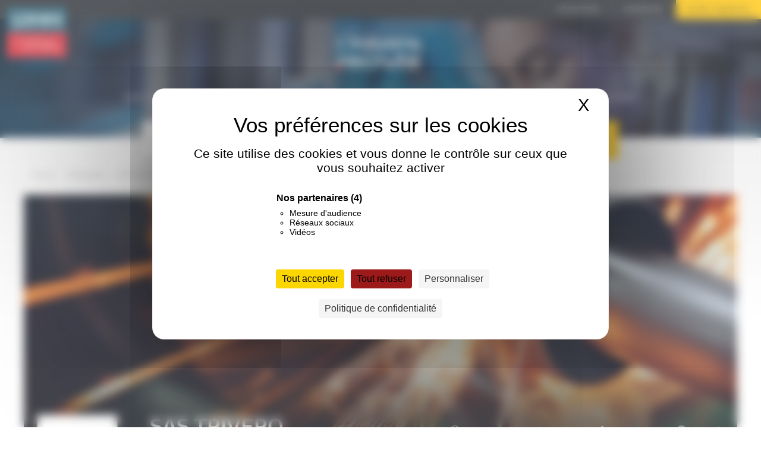

--- FILE ---
content_type: text/html; charset=UTF-8
request_url: https://www.lindustrie-recrute.fr/entreprise/19130/
body_size: 12127
content:
<!doctype html>
<html lang="fr-FR">

<head>
    <meta charset="utf-8">
    <meta name="viewport" content="width=device-width, initial-scale=1, shrink-to-fit=no">
    <meta http-equiv="X-UA-Compatible" content="IE=Edge">

    <title>SAS TRIVERO (Saint-Jean-de-Maurienne, Auvergne-Rhône-Alpes)</title>
            <meta name="description" content="Découvrez le profil de l&#039;entreprise SAS TRIVERO située à Saint-Jean-de-Maurienne dans le département Savoie, avec sa présentation et ses offres d&#039;emploi, d&#039;alternance et de stage à pourvoir avec l&#039;Industrie Recrute">
                <meta name='robots' content='max-image-preview:large, index,follow' />
	<style>img:is([sizes="auto" i], [sizes^="auto," i]) { contain-intrinsic-size: 3000px 1500px }</style>
	<link rel="dns-prefetch" href="//tarteaucitron.io"><link rel="preconnect" href="https://tarteaucitron.io" crossorigin=""><!--cloudflare-no-transform--><script type="text/javascript" src="https://tarteaucitron.io/load.js?domain=front-prod.k8s.lindustrie-recrute.fr&uuid=f721696b1821499f97159aa0385f3600e3fd1599"></script>
	<!-- This site is optimized with the Yoast SEO plugin v24.8.1 - https://yoast.com/wordpress/plugins/seo/ -->
	<link rel="canonical" href="https://www.lindustrie-recrute.fr/entreprise/19130/" />
	<meta property="og:locale" content="fr_FR" />
	<meta property="og:type" content="website" />
	<meta property="og:title" content="SAS TRIVERO (Saint-Jean-de-Maurienne, Auvergne-Rhône-Alpes)" />
	<meta property="og:url" content="https://www.lindustrie-recrute.fr/entreprise/19130/" />
	<meta property="og:site_name" content="UIMM" />
	<meta property="og:image" content="https://d3r4kok9l4jqdh.cloudfront.net/fit-in/160x160/filters:fill(white)/company/63c1060172448.jpg" />
	<meta name="twitter:card" content="summary_large_image" />
	<meta name="twitter:image" content="https://d3r4kok9l4jqdh.cloudfront.net/fit-in/160x160/filters:fill(white)/company/63c1060172448.jpg" />
	<meta name="twitter:site" content="@uimm" />
	<script type="application/ld+json" class="yoast-schema-graph">{"@context":"https://schema.org","@graph":[{"@type":"WebSite","@id":"https://www.lindustrie-recrute.fr/#website","url":"https://www.lindustrie-recrute.fr/","name":"UIMM","description":"Le 1er hub de l&#039;emploi et des métiers de l’industrie","potentialAction":[{"@type":"SearchAction","target":{"@type":"EntryPoint","urlTemplate":"https://www.lindustrie-recrute.fr/?s={search_term_string}"},"query-input":{"@type":"PropertyValueSpecification","valueRequired":true,"valueName":"search_term_string"}}],"inLanguage":"fr-FR"}]}</script>
	<!-- / Yoast SEO plugin. -->


<link rel='dns-prefetch' href='//ajax.googleapis.com' />
<link rel='dns-prefetch' href='//zmaps.ziosting.cloud' />
<link rel='dns-prefetch' href='//code.jquery.com' />
<link rel='dns-prefetch' href='//cdnjs.cloudflare.com' />
<link rel='dns-prefetch' href='//stackpath.bootstrapcdn.com' />
<link rel='dns-prefetch' href='//www.lindustrie-recrute.fr' />
<link rel='dns-prefetch' href='//use.typekit.net' />
<link rel='stylesheet' id='wp-block-library-css' href='https://www.lindustrie-recrute.fr/wp/wp-includes/css/dist/block-library/style.min.css?ver=6.7.2' type='text/css' media='all' />
<style id='classic-theme-styles-inline-css' type='text/css'>
/*! This file is auto-generated */
.wp-block-button__link{color:#fff;background-color:#32373c;border-radius:9999px;box-shadow:none;text-decoration:none;padding:calc(.667em + 2px) calc(1.333em + 2px);font-size:1.125em}.wp-block-file__button{background:#32373c;color:#fff;text-decoration:none}
</style>
<style id='global-styles-inline-css' type='text/css'>
:root{--wp--preset--aspect-ratio--square: 1;--wp--preset--aspect-ratio--4-3: 4/3;--wp--preset--aspect-ratio--3-4: 3/4;--wp--preset--aspect-ratio--3-2: 3/2;--wp--preset--aspect-ratio--2-3: 2/3;--wp--preset--aspect-ratio--16-9: 16/9;--wp--preset--aspect-ratio--9-16: 9/16;--wp--preset--color--black: #000000;--wp--preset--color--cyan-bluish-gray: #abb8c3;--wp--preset--color--white: #ffffff;--wp--preset--color--pale-pink: #f78da7;--wp--preset--color--vivid-red: #cf2e2e;--wp--preset--color--luminous-vivid-orange: #ff6900;--wp--preset--color--luminous-vivid-amber: #fcb900;--wp--preset--color--light-green-cyan: #7bdcb5;--wp--preset--color--vivid-green-cyan: #00d084;--wp--preset--color--pale-cyan-blue: #8ed1fc;--wp--preset--color--vivid-cyan-blue: #0693e3;--wp--preset--color--vivid-purple: #9b51e0;--wp--preset--gradient--vivid-cyan-blue-to-vivid-purple: linear-gradient(135deg,rgba(6,147,227,1) 0%,rgb(155,81,224) 100%);--wp--preset--gradient--light-green-cyan-to-vivid-green-cyan: linear-gradient(135deg,rgb(122,220,180) 0%,rgb(0,208,130) 100%);--wp--preset--gradient--luminous-vivid-amber-to-luminous-vivid-orange: linear-gradient(135deg,rgba(252,185,0,1) 0%,rgba(255,105,0,1) 100%);--wp--preset--gradient--luminous-vivid-orange-to-vivid-red: linear-gradient(135deg,rgba(255,105,0,1) 0%,rgb(207,46,46) 100%);--wp--preset--gradient--very-light-gray-to-cyan-bluish-gray: linear-gradient(135deg,rgb(238,238,238) 0%,rgb(169,184,195) 100%);--wp--preset--gradient--cool-to-warm-spectrum: linear-gradient(135deg,rgb(74,234,220) 0%,rgb(151,120,209) 20%,rgb(207,42,186) 40%,rgb(238,44,130) 60%,rgb(251,105,98) 80%,rgb(254,248,76) 100%);--wp--preset--gradient--blush-light-purple: linear-gradient(135deg,rgb(255,206,236) 0%,rgb(152,150,240) 100%);--wp--preset--gradient--blush-bordeaux: linear-gradient(135deg,rgb(254,205,165) 0%,rgb(254,45,45) 50%,rgb(107,0,62) 100%);--wp--preset--gradient--luminous-dusk: linear-gradient(135deg,rgb(255,203,112) 0%,rgb(199,81,192) 50%,rgb(65,88,208) 100%);--wp--preset--gradient--pale-ocean: linear-gradient(135deg,rgb(255,245,203) 0%,rgb(182,227,212) 50%,rgb(51,167,181) 100%);--wp--preset--gradient--electric-grass: linear-gradient(135deg,rgb(202,248,128) 0%,rgb(113,206,126) 100%);--wp--preset--gradient--midnight: linear-gradient(135deg,rgb(2,3,129) 0%,rgb(40,116,252) 100%);--wp--preset--font-size--small: 13px;--wp--preset--font-size--medium: 20px;--wp--preset--font-size--large: 36px;--wp--preset--font-size--x-large: 42px;--wp--preset--spacing--20: 0.44rem;--wp--preset--spacing--30: 0.67rem;--wp--preset--spacing--40: 1rem;--wp--preset--spacing--50: 1.5rem;--wp--preset--spacing--60: 2.25rem;--wp--preset--spacing--70: 3.38rem;--wp--preset--spacing--80: 5.06rem;--wp--preset--shadow--natural: 6px 6px 9px rgba(0, 0, 0, 0.2);--wp--preset--shadow--deep: 12px 12px 50px rgba(0, 0, 0, 0.4);--wp--preset--shadow--sharp: 6px 6px 0px rgba(0, 0, 0, 0.2);--wp--preset--shadow--outlined: 6px 6px 0px -3px rgba(255, 255, 255, 1), 6px 6px rgba(0, 0, 0, 1);--wp--preset--shadow--crisp: 6px 6px 0px rgba(0, 0, 0, 1);}:where(.is-layout-flex){gap: 0.5em;}:where(.is-layout-grid){gap: 0.5em;}body .is-layout-flex{display: flex;}.is-layout-flex{flex-wrap: wrap;align-items: center;}.is-layout-flex > :is(*, div){margin: 0;}body .is-layout-grid{display: grid;}.is-layout-grid > :is(*, div){margin: 0;}:where(.wp-block-columns.is-layout-flex){gap: 2em;}:where(.wp-block-columns.is-layout-grid){gap: 2em;}:where(.wp-block-post-template.is-layout-flex){gap: 1.25em;}:where(.wp-block-post-template.is-layout-grid){gap: 1.25em;}.has-black-color{color: var(--wp--preset--color--black) !important;}.has-cyan-bluish-gray-color{color: var(--wp--preset--color--cyan-bluish-gray) !important;}.has-white-color{color: var(--wp--preset--color--white) !important;}.has-pale-pink-color{color: var(--wp--preset--color--pale-pink) !important;}.has-vivid-red-color{color: var(--wp--preset--color--vivid-red) !important;}.has-luminous-vivid-orange-color{color: var(--wp--preset--color--luminous-vivid-orange) !important;}.has-luminous-vivid-amber-color{color: var(--wp--preset--color--luminous-vivid-amber) !important;}.has-light-green-cyan-color{color: var(--wp--preset--color--light-green-cyan) !important;}.has-vivid-green-cyan-color{color: var(--wp--preset--color--vivid-green-cyan) !important;}.has-pale-cyan-blue-color{color: var(--wp--preset--color--pale-cyan-blue) !important;}.has-vivid-cyan-blue-color{color: var(--wp--preset--color--vivid-cyan-blue) !important;}.has-vivid-purple-color{color: var(--wp--preset--color--vivid-purple) !important;}.has-black-background-color{background-color: var(--wp--preset--color--black) !important;}.has-cyan-bluish-gray-background-color{background-color: var(--wp--preset--color--cyan-bluish-gray) !important;}.has-white-background-color{background-color: var(--wp--preset--color--white) !important;}.has-pale-pink-background-color{background-color: var(--wp--preset--color--pale-pink) !important;}.has-vivid-red-background-color{background-color: var(--wp--preset--color--vivid-red) !important;}.has-luminous-vivid-orange-background-color{background-color: var(--wp--preset--color--luminous-vivid-orange) !important;}.has-luminous-vivid-amber-background-color{background-color: var(--wp--preset--color--luminous-vivid-amber) !important;}.has-light-green-cyan-background-color{background-color: var(--wp--preset--color--light-green-cyan) !important;}.has-vivid-green-cyan-background-color{background-color: var(--wp--preset--color--vivid-green-cyan) !important;}.has-pale-cyan-blue-background-color{background-color: var(--wp--preset--color--pale-cyan-blue) !important;}.has-vivid-cyan-blue-background-color{background-color: var(--wp--preset--color--vivid-cyan-blue) !important;}.has-vivid-purple-background-color{background-color: var(--wp--preset--color--vivid-purple) !important;}.has-black-border-color{border-color: var(--wp--preset--color--black) !important;}.has-cyan-bluish-gray-border-color{border-color: var(--wp--preset--color--cyan-bluish-gray) !important;}.has-white-border-color{border-color: var(--wp--preset--color--white) !important;}.has-pale-pink-border-color{border-color: var(--wp--preset--color--pale-pink) !important;}.has-vivid-red-border-color{border-color: var(--wp--preset--color--vivid-red) !important;}.has-luminous-vivid-orange-border-color{border-color: var(--wp--preset--color--luminous-vivid-orange) !important;}.has-luminous-vivid-amber-border-color{border-color: var(--wp--preset--color--luminous-vivid-amber) !important;}.has-light-green-cyan-border-color{border-color: var(--wp--preset--color--light-green-cyan) !important;}.has-vivid-green-cyan-border-color{border-color: var(--wp--preset--color--vivid-green-cyan) !important;}.has-pale-cyan-blue-border-color{border-color: var(--wp--preset--color--pale-cyan-blue) !important;}.has-vivid-cyan-blue-border-color{border-color: var(--wp--preset--color--vivid-cyan-blue) !important;}.has-vivid-purple-border-color{border-color: var(--wp--preset--color--vivid-purple) !important;}.has-vivid-cyan-blue-to-vivid-purple-gradient-background{background: var(--wp--preset--gradient--vivid-cyan-blue-to-vivid-purple) !important;}.has-light-green-cyan-to-vivid-green-cyan-gradient-background{background: var(--wp--preset--gradient--light-green-cyan-to-vivid-green-cyan) !important;}.has-luminous-vivid-amber-to-luminous-vivid-orange-gradient-background{background: var(--wp--preset--gradient--luminous-vivid-amber-to-luminous-vivid-orange) !important;}.has-luminous-vivid-orange-to-vivid-red-gradient-background{background: var(--wp--preset--gradient--luminous-vivid-orange-to-vivid-red) !important;}.has-very-light-gray-to-cyan-bluish-gray-gradient-background{background: var(--wp--preset--gradient--very-light-gray-to-cyan-bluish-gray) !important;}.has-cool-to-warm-spectrum-gradient-background{background: var(--wp--preset--gradient--cool-to-warm-spectrum) !important;}.has-blush-light-purple-gradient-background{background: var(--wp--preset--gradient--blush-light-purple) !important;}.has-blush-bordeaux-gradient-background{background: var(--wp--preset--gradient--blush-bordeaux) !important;}.has-luminous-dusk-gradient-background{background: var(--wp--preset--gradient--luminous-dusk) !important;}.has-pale-ocean-gradient-background{background: var(--wp--preset--gradient--pale-ocean) !important;}.has-electric-grass-gradient-background{background: var(--wp--preset--gradient--electric-grass) !important;}.has-midnight-gradient-background{background: var(--wp--preset--gradient--midnight) !important;}.has-small-font-size{font-size: var(--wp--preset--font-size--small) !important;}.has-medium-font-size{font-size: var(--wp--preset--font-size--medium) !important;}.has-large-font-size{font-size: var(--wp--preset--font-size--large) !important;}.has-x-large-font-size{font-size: var(--wp--preset--font-size--x-large) !important;}
:where(.wp-block-post-template.is-layout-flex){gap: 1.25em;}:where(.wp-block-post-template.is-layout-grid){gap: 1.25em;}
:where(.wp-block-columns.is-layout-flex){gap: 2em;}:where(.wp-block-columns.is-layout-grid){gap: 2em;}
:root :where(.wp-block-pullquote){font-size: 1.5em;line-height: 1.6;}
</style>
<link rel='stylesheet' id='jquery-ui-css-css' href='https://code.jquery.com/ui/1.12.1/themes/base/jquery-ui.css?ver=6.7.2' type='text/css' media='all' />
<link rel='stylesheet' id='uimm-css' href='https://www.lindustrie-recrute.fr/app/themes/uimm/assets/dist/css/main-b3744ad7a2.css?ver=6.7.2' type='text/css' media='all' />
<link rel='stylesheet' id='typekit-quatro-css' href='https://use.typekit.net/yox3mot.css?ver=6.7.2' type='text/css' media='all' />
    <link rel="apple-touch-icon" sizes="180x180" href="https://www.lindustrie-recrute.fr/app/themes/uimm/assets/dist/img/favicon/apple-touch-icon.png">
    <link rel="icon" type="image/png" sizes="32x32" href="https://www.lindustrie-recrute.fr/app/themes/uimm/assets/dist/img/favicon/favicon-32x32.png">
    <link rel="icon" type="image/png" sizes="16x16" href="https://www.lindustrie-recrute.fr/app/themes/uimm/assets/dist/img/favicon/favicon-16x16.png">
    <link rel="manifest" href="https://www.lindustrie-recrute.fr/app/themes/uimm/assets/dist/img/favicon/site.webmanifest">
    <link rel="mask-icon" href="https://www.lindustrie-recrute.fr/app/themes/uimm/assets/dist/img/favicon/safari-pinned-tab.svg" color="#5bbad5">
    <link rel="shortcut icon" href="https://www.lindustrie-recrute.fr/app/themes/uimm/assets/dist/img/favicon/favicon.ico">
    <meta name="msapplication-TileColor" content="#2d89ef">
    <meta name="msapplication-config" content="https://www.lindustrie-recrute.fr/app/themes/uimm/assets/dist/img/favicon/browserconfig.xml">
    <meta name="theme-color" content="#ffffff">
      <!-- Matomo Tag Manager + TarteAuCitron -->
  <script type="text/javascript">
    var _paq = window._paq = window._paq || [];
    /* tracker methods like "setCustomDimension" should be called before "trackPageView" */
    _paq.push(['trackPageView']);
    _paq.push(['enableLinkTracking']);
    (function() {
      var u = "https://uimm.matomo.cloud/";
      _paq.push(['setTrackerUrl', u + 'matomo.php']);
      _paq.push(['setSiteId', '3']);
      var d = document,
          g = d.createElement('script'),
          s = d.getElementsByTagName('script')[0];
      g.async = true;
      g.src = 'https://cdn.matomo.cloud/uimm.matomo.cloud/matomo.js';
      s.parentNode.insertBefore(g, s);
    })();
  </script>

  <!-- Matomo + TarteAuCitron integration -->
  <script type="text/javascript">
    var waitForTAC = 0;

    function initMatomoTarteAuCitron() {
      if (typeof tarteaucitron === 'undefined') {
        if (waitForTAC < 40) {
          waitForTAC++;
          setTimeout(initMatomoTarteAuCitron, 250);
        }
        return;
      }

      tarteaucitron.init({});

      // --- Déclaration du service Matomo pour TarteAuCitron ---
      tarteaucitron.services.matomo = {
        key: "matomo",
        type: "analytic",
        name: "Matomo",
        needConsent: true,
        cookies: ['_pk_ref', '_pk_cvar', '_pk_id', '_pk_ses'],
        js: function() {
          // Variable CMP : signaler à Matomo / Tag Manager que TarteAuCitron est la CMP active
          window.matomocloud = true;
          window.tarteaucitronCMP = true;

          "use strict";
          var _paq = window._paq = window._paq || [];
          _paq.push(['setConsentGiven']);
        },
        fallback: function() {
          "use strict";
          var _paq = window._paq = window._paq || [];
          _paq.push(['forgetConsentGiven']);
          _paq.push(['deleteCookies']);
        }
      };

      // Exécution du service
      tarteaucitron.job = tarteaucitron.job || [];
      tarteaucitron.job.push('matomo');
    }

    /* ------------------------------------
    SERVICE YOUTUBE pour TarteAuCitron
    ------------------------------------ */
    tarteaucitron.services.youtube = {
        key: "youtube",
        type: "video",
        name: "YouTube",
        uri: "https://www.youtube.com/intl/fr/yt/about/",
        needConsent: true,
        js: function () {
            "use strict";
            // TAC activera automatiquement les iframes
        },
        fallback: function () {
            "use strict";
            // TAC affichera automatiquement le placeholder
        }
    };

    /* Activation du service YouTube */
    tarteaucitron.job.push('youtube');

    initMatomoTarteAuCitron();
  </script>
  <!-- End Matomo Tag Manager + TarteAuCitron -->

  <!-- Cloudflare Turnstile -->
  <script src="https://challenges.cloudflare.com/turnstile/v0/api.js" async defer></script>

  <!-- Matomo Tag Manager -->
  <script>
    var _mtm = window._mtm = window._mtm || [];
    _mtm.push({'mtm.startTime': (new Date().getTime()), 'event': 'mtm.Start'});
    (function() {
      var d=document, g=d.createElement('script'), s=d.getElementsByTagName('script')[0];
      g.async=true; g.src='https://cdn.matomo.cloud/uimm.matomo.cloud/container_VroEkblm.js'; s.parentNode.insertBefore(g,s);
    })();
  </script>
  <!-- End Matomo Tag Manager -->
   
  <!-- Facebook Pixel Code -->
  <script>
    ! function(f, b, e, v, n, t, s) {
      if (f.fbq) return;
      n = f.fbq = function() {
        n.callMethod ?
          n.callMethod.apply(n, arguments) : n.queue.push(arguments)
      };
      if (!f._fbq) f._fbq = n;
      n.push = n;
      n.loaded = !0;
      n.version = '2.0';
      n.queue = [];
      t = b.createElement(e);
      t.async = !0;
      t.src = v;
      s = b.getElementsByTagName(e)[0];
      s.parentNode.insertBefore(t, s)
    }(window, document, 'script',
      'https://connect.facebook.net/en_US/fbevents.js');
    fbq('init', '360507958088138');
    fbq('track', 'PageView');
  </script>
  <noscript><img height="1" width="1" style="display:none" src="https://www.facebook.com/tr?id=360507958088138&ev=PageView&noscript=1" /></noscript>
  <!-- End Facebook Pixel Code -->

</head>

<body class="paged-19130">
    <div id="fb-root"></div>
    <script>
        (function(d, s, id) {
            var js, fjs = d.getElementsByTagName(s)[0];
            if (d.getElementById(id)) return;
            js = d.createElement(s);
            js.id = id;
            js.src = 'https://connect.facebook.net/fr_FR/sdk.js#xfbml=1&version=v3.2&appId=269795120376483&autoLogAppEvents=1';
            fjs.parentNode.insertBefore(js, fjs);
        }(document, 'script', 'facebook-jssdk'));
    </script>
    <div class="mobile-top-menu d-lg-none d-print-none">
    <div class="row no-gutters align-items-center mobile-top-menu__row">
        <a class="col-auto mobile-top-menu__nav-links mobile-top-menu__nav-toggle-navigation"
        data-toggle="modal" data-target="#mainNavigationMobileModal" href="#">
            <i class="uimm-icon menu text-white"></i>
            <i class="uimm-icon close text-white"></i>
        </a>
        <div class="col mobile-top-menu__nav-logo__container">
            <a class="mobile-top-menu__nav-links mobile-top-menu__nav-logo" href="/">
                <!-- logo/industrie-recrute --><span class="icon-svg fill-"><?xml version="1.0" encoding="UTF-8"?>
<svg width="149px" height="70px" viewBox="0 0 149 70" version="1.1" xmlns="http://www.w3.org/2000/svg" xmlns:xlink="http://www.w3.org/1999/xlink">
    <!-- Generator: Sketch 50.2 (55047) - http://www.bohemiancoding.com/sketch -->
    <title>logo/industrie-recrute</title>
    <desc>Created with Sketch.</desc>
    <defs></defs>
    <g id="697527dab6255-logo/industrie-recrute" stroke="none" stroke-width="1" fill="none" fill-rule="evenodd">
        <rect id="697527dab6255-Rectangle-3" fill="#235B7B" x="132" y="17" width="17" height="17"></rect>
        <rect id="697527dab6255-Rectangle-3" fill="#CD2B32" x="0" y="52" width="12" height="12"></rect>
        <path d="M3.212,6.84 L6.74,6.84 L6.74,23.948 L16.008,23.948 L16.008,27 L3.212,27 L3.212,6.84 Z M18.108,13.392 L18.108,6.196 L21.132,6.196 C21.216,6.7 21.216,7.176 21.216,7.652 C21.216,9.64 20.572,11.712 19.592,13.392 L18.108,13.392 Z M27.88,11.712 L27.88,27 L24.436,27 L24.436,11.712 L27.88,11.712 Z M27.908,6.224 L27.908,9.64 L24.38,9.64 L24.38,6.224 L27.908,6.224 Z M45.072,27 L41.656,27 L41.656,16.528 C41.656,15.212 41.096,14.484 39.612,14.484 C38.352,14.484 36.7,15.184 35.16,16.024 L35.16,27 L31.744,27 L31.744,11.712 L34.936,11.712 L34.936,13.42 L35.048,13.42 C37.008,12.244 38.94,11.376 40.648,11.376 C43.42,11.376 45.072,12.776 45.072,15.884 L45.072,27 Z M48.068,19.748 C48.068,13.364 51.484,11.376 55.796,11.376 C56.664,11.376 57.728,11.488 58.652,11.656 L58.652,5.636 L62.068,5.636 L62.068,27 L59.268,27 C59.156,26.804 59.044,26.048 58.932,25.852 C57.336,26.804 55.684,27.28 54.06,27.28 C50.924,27.28 48.068,25.348 48.068,19.748 Z M51.596,19.58 C51.596,22.94 52.884,24.368 54.872,24.368 C55.992,24.368 57.336,23.892 58.624,23.164 L58.624,14.512 C57.728,14.344 56.916,14.26 56.16,14.26 C52.996,14.26 51.596,15.828 51.596,19.58 Z M65.848,11.712 L69.292,11.712 L69.292,22.184 C69.292,23.5 69.852,24.228 71.308,24.228 C72.568,24.228 74.248,23.556 75.76,22.716 L75.76,11.712 L79.204,11.712 L79.204,27 L76.292,27 L76.012,25.32 L75.9,25.32 C73.912,26.524 72.008,27.336 70.3,27.336 C67.528,27.336 65.848,25.936 65.848,22.856 L65.848,11.712 Z M87.52,24.424 C89.564,24.424 90.488,23.752 90.488,22.464 C90.488,21.092 89.032,20.896 87.1,20.588 C84.916,20.252 82.34,19.524 82.34,16.164 C82.34,12.608 85.028,11.376 88.696,11.376 C90.18,11.376 91.86,11.544 93.204,11.768 L93.092,14.736 C91.944,14.54 90.292,14.316 89.088,14.316 C86.792,14.316 85.868,14.848 85.868,15.996 C85.868,17.256 87.156,17.508 88.976,17.788 C91.328,18.18 94.016,18.712 94.016,22.324 C94.016,25.656 91.832,27.336 87.688,27.336 C86.064,27.336 83.824,27.168 82.452,27 L82.564,23.948 C84.328,24.2 86.232,24.424 87.52,24.424 Z M101.016,14.652 L101.016,22.604 C101.016,23.892 101.94,24.284 102.92,24.284 C103.62,24.284 104.432,24.116 105.104,23.92 L105.104,26.86 C103.928,27.084 102.36,27.308 101.184,27.308 C99.28,27.308 97.572,26.692 97.572,23.78 L97.572,14.652 L95.584,14.652 L95.584,12.524 L99.924,8.352 L101.044,8.352 L101.044,11.74 L105.692,11.74 L105.692,14.652 L101.016,14.652 Z M117.144,11.628 L117.144,15.184 C115.128,15.492 113.56,16.192 111.516,17.088 L111.516,27 L108.1,27 L108.1,11.712 L111.348,11.712 L111.348,14.288 C113,13.224 114.736,11.768 117.144,11.628 Z M122.968,11.712 L122.968,27 L119.524,27 L119.524,11.712 L122.968,11.712 Z M122.996,6.224 L122.996,9.64 L119.468,9.64 L119.468,6.224 L122.996,6.224 Z M139.656,23.388 L139.656,26.356 C137.612,26.972 135.82,27.336 133.664,27.336 C128.68,27.336 126.048,24.872 126.048,19.356 C126.048,14.036 128.764,11.376 133.3,11.376 C138.648,11.376 139.936,14.904 139.936,18.712 L139.936,20.28 L129.66,20.28 C129.688,23.22 131.452,24.34 134.476,24.34 C135.904,24.34 137.976,23.92 139.656,23.388 Z M129.604,17.788 L136.436,17.788 C136.408,16.108 135.932,14.092 133.104,14.092 C130.78,14.092 129.604,15.744 129.604,17.788 Z" id="697527dab6255-L’industrie" fill="#FFFFFF"></path>
        <path d="M16.68,38.04 L16.68,43.12 C13.8,43.56 11.56,44.56 8.64,45.84 L8.64,60 L3.76,60 L3.76,38.16 L8.4,38.16 L8.4,41.84 C10.76,40.32 13.24,38.24 16.68,38.04 Z M38.4,54.84 L38.4,59.08 C35.48,59.96 32.92,60.48 29.84,60.48 C22.72,60.48 18.96,56.96 18.96,49.08 C18.96,41.48 22.84,37.68 29.32,37.68 C36.96,37.68 38.8,42.72 38.8,48.16 L38.8,50.4 L24.12,50.4 C24.16,54.6 26.68,56.2 31,56.2 C33.04,56.2 36,55.6 38.4,54.84 Z M24.04,46.84 L33.8,46.84 C33.76,44.44 33.08,41.56 29.04,41.56 C25.72,41.56 24.04,43.92 24.04,46.84 Z M53.76,56.2 C55.84,56.2 57.88,55.8 59.88,55.2 L59.88,59.48 C57.6,60.16 55.48,60.48 53,60.48 C47.72,60.48 42.12,58.08 42.12,49.08 C42.12,40.12 47.72,37.68 53,37.68 C55.48,37.68 57.6,38 59.88,38.68 L59.88,43 C57.88,42.36 55.84,42 53.76,42 C49.48,42 47.12,44.16 47.12,49.08 C47.12,53.28 49.12,56.2 53.76,56.2 Z M77.24,38.04 L77.24,43.12 C74.36,43.56 72.12,44.56 69.2,45.84 L69.2,60 L64.32,60 L64.32,38.16 L68.96,38.16 L68.96,41.84 C71.32,40.32 73.8,38.24 77.24,38.04 Z M80.52,38.16 L85.44,38.16 L85.44,53.12 C85.44,55 86.24,56.04 88.32,56.04 C90.12,56.04 92.52,55.08 94.68,53.88 L94.68,38.16 L99.6,38.16 L99.6,60 L95.44,60 L95.04,57.6 L94.88,57.6 C92.04,59.32 89.32,60.48 86.88,60.48 C82.92,60.48 80.52,58.48 80.52,54.08 L80.52,38.16 Z M110.96,42.36 L110.96,53.72 C110.96,55.56 112.28,56.12 113.68,56.12 C114.68,56.12 115.84,55.88 116.8,55.6 L116.8,59.8 C115.12,60.12 112.88,60.44 111.2,60.44 C108.48,60.44 106.04,59.56 106.04,55.4 L106.04,42.36 L103.2,42.36 L103.2,39.32 L109.4,33.36 L111,33.36 L111,38.2 L117.64,38.2 L117.64,42.36 L110.96,42.36 Z M139.4,54.84 L139.4,59.08 C136.48,59.96 133.92,60.48 130.84,60.48 C123.72,60.48 119.96,56.96 119.96,49.08 C119.96,41.48 123.84,37.68 130.32,37.68 C137.96,37.68 139.8,42.72 139.8,48.16 L139.8,50.4 L125.12,50.4 C125.16,54.6 127.68,56.2 132,56.2 C134.04,56.2 137,55.6 139.4,54.84 Z M125.04,46.84 L134.8,46.84 C134.76,44.44 134.08,41.56 130.04,41.56 C126.72,41.56 125.04,43.92 125.04,46.84 Z" id="697527dab6255-recrute" fill="#FFFFFF"></path>
    </g>
</svg></span>            </a>
        </div>
        <div class="col-auto d-flex text-right">
            <a class="mobile-top-menu__nav-links mobile-top-menu__nav-toggle-search"
                href="/candidat/recherche/">
                <i class="uimm-icon loupe text-white"></i>
            </a>
            <a
                class="mobile-top-menu__nav-links mobile-top-menu__nav-toggle-user "
                data-toggle="modal" data-target="#userMenuMobileModal" href="#">
                <i class="uimm-icon avatar text-white"></i>
                <i class="uimm-icon close text-white"></i>
            </a>
        </div>
    </div>
</div>

<div class="desktop-top-menu d-none d-lg-block d-print-none">
    <div class="container-fluid">
        <div class="row justify-content-end">
            <ul class="desktop-top-menu__list">
                                                <li class="desktop-top-menu__line">
                        <a class="desktop-top-menu__link desktop-top-menu__login" href="/candidat/inscription/">
                            Inscription</a>
                    </li>
                    <li class="desktop-top-menu__line">
                        <a class="desktop-top-menu__link desktop-top-menu__login" href="/candidat/connexion/">
                            Connexion</a>
                    </li>
                                <li class="desktop-top-menu__line">
                    <a class="desktop-top-menu__link desktop-top-menu__recruteur" href="/">Accès candidats</a>                </li>

                                        </ul>
        </div>
    </div>
    <a href="/" class="desktop-top-menu__logo d-none d-lg-block">
        <img class="img-fluid" src="https://www.lindustrie-recrute.fr/app/themes/uimm/assets/dist/img/logo/logo-uimm-mini.svg" alt="UIMM Logo" />
    </a>
</div>
<div class="modal custom-uimm-modal navigation-modal from-left"
  id="mainNavigationMobileModal" tabindex="-1" role="dialog"
  aria-labelledby="mainNavigationMobileModalTitle" aria-hidden="true">
    <div class="modal-dialog" role="document">
        <div class="modal-content">
            <div class="modal-header">
                <a class="col-auto mobile-top-menu__nav-links mobile-top-menu__nav-toggle-navigation"
                   data-toggle="modal" data-target="#mainNavigationMobileModal" href="#">
                    <i class="uimm-icon close text-white"></i>
                </a>
            </div>
            <div class="modal-body">
                <nav>
                    <div class="main-navigation main-mobile-menu">
                                                                <a class="main-navigation__link" href="/candidat/recherche/">Emploi / Alternance / Stage</a>
                                            <a class="main-navigation__link" href="/entreprise/">Fiches Entreprises</a>
                                            <a class="main-navigation__link" href="/metiers/">Fiches Métiers</a>
                                            <a class="main-navigation__link" href="/services-candidat/">Services Emploi</a>
                                            <a class="main-navigation__link" href="/actualites/">Actualités</a>
                                            <span class="d-none"></span>
                    </div>
                    <div class="second-mobile-menu">
                                            <a class="second-navigation__link" href="/contact/">Nous contacter</a>
                                            <a class="second-navigation__link" href="/mentions-legales/">Mentions légales</a>
                                            <a class="second-navigation__link" href="/cgu/">CGU</a>
                                            <a class="second-navigation__link" href="/politique-de-confidentialite/">Politique de confidentialité</a>
                    
                                        <a href="/recruteur/" class="btn btn-secondary w-100 text-900">Vous êtes recruteur</a>
                    
                        <div class="row my-2 my-sm-4">
                            <a href="#" class="col second-navigation__social text-white p-0 p-sm-3 d-none">
                                <i class="uimm-icon fb icon-40"></i>
                            </a>
                            <a href="https://twitter.com/uimm" class="col second-navigation__social text-white p-0 p-sm-3">
                                <i class="uimm-icon tweet icon-40"></i>
                            </a>
                            <a href="https://www.linkedin.com/company/uimm/" class="col second-navigation__social text-white p-0 p-sm-3">
                                <i class="uimm-icon linkedin icon-40"></i>
                            </a>
                            <a href="https://www.youtube.com/channel/UCVC_YBnHOSdQcXKVXiNglGQ" class="col second-navigation__social text-white p-0 p-sm-3">
                                <i class="uimm-icon yt icon-40"></i>
                            </a>
                        </div>
                        <div class="row align-items-center">
                            <div class="col text-white">
                                Un site proposé par
                            </div>
                            <div class="col-auto">
                                <img class="logo-uimm"
                                    src="https://www.lindustrie-recrute.fr/app/themes/uimm/assets/dist/img/logo/logo-uimm-mini.svg"
                                    alt="Logo UIMM" />
                            </div>
                        </div>
                    </div>
                </nav>
            </div>
        </div>
    </div>
</div>

<div class="modal custom-uimm-modal navigation-modal from-right"
  id="userMenuMobileModal" tabindex="-1" role="dialog" aria-labelledby="userMenuMobileModalTitle" aria-hidden="true">
    <div class="modal-dialog" role="document">
        <div class="modal-content">
            <div class="modal-header">
                <a class="col-auto mobile-top-menu__nav-links mobile-top-menu__nav-toggle-navigation"
                   data-toggle="modal" data-target="#userMenuMobileModal" href="#">
                    <i class="uimm-icon close text-white"></i>
                </a>
            </div>
            <div class="modal-body">
                                <nav class="unlogged">
                    <div class="nav_group candidat">
                        <span class="fa">Votre espace candidat</span>
                        <a href="/candidat/connexion/" class="btn btn-outline-white">Se connecter</a>

                        <p>Pas encore inscrit ?</p>
                        <a href="/candidat/inscription/" class="btn btn-link text-white">
                            <i class="uimm-icon chevron-right icon-26 mr-2"></i>
                            Créer votre compte</a>
                    </div>
                    <div class="nav_group recruteur">
                        <span class="fa">Votre espace recruteur</span>
                        <a href="/recruteur/connexion/" class="btn btn-outline-white">
                            Se connecter
                        </a>

                        <p>Pas encore inscrit ?</p>
                        <a href="/recruteur/inscription/" class="btn btn-link text-white">
                            <i class="uimm-icon chevron-right icon-26 mr-2"></i>
                            Créer votre compte
                        </a>
                    </div>
                </nav>
                            </div>
        </div>
    </div>
</div>
    <section class="hero hero-candidat d-print-none">
	<div class="container">
		<div class="row align-items-center">
			<div class="col-12">
				<a class="d-none d-lg-block  text-center hero__logo" href="/"><img class="img-fluid" src="https://www.lindustrie-recrute.fr/app/themes/uimm/assets/dist/img/logo/industrie-recrute.svg" alt="" /></a>
				<div class="hero__navigation d-none d-lg-block">
					<nav class="main-navigation">
            <a class="main-navigation__link" href="/candidat/recherche/">Emploi / Alternance / Stage</a>
            <a class="main-navigation__link" href="/entreprise/">Fiches Entreprises</a>
            <a class="main-navigation__link" href="/metiers/">Fiches Métiers</a>
            <a class="main-navigation__link" href="/services-candidat/">Services Emploi</a>
            <a class="main-navigation__link" href="/actualites/">Actualités</a>
    </nav>
				</div>
			</div>
			<div class="col-8 offset-2 hero__searchform">
                				    
<form     id="searchform" class="main-searchform" method="post" action="/candidat/recherche/"
    onsubmit="$('[name=sort]').val('')"
    >
    <div class="main-searchform__offers"><strong>6 781</strong> offres disponibles</div>
    <div class="d-lg-flex justify-content-center">
        <input type="text" class="form-control main-searchform__input"
            placeholder="Poste recherché"
            name="query_string" id="fulltextSearch"
                        data-autocomplete="autocompleteJobs" />
        <input type="text" class="form-control main-searchform__input gmaps_autocomplete" id="gmaps_autocomplete"
                        placeholder="Saisir le nom d'une ville" />
        <input type="hidden" name="gmap_address_json"
                        id="gmap_address_json" class="gmap_address_json"/>
        <div class="distance-input d-flex align-items-center">
            <select name="distance" id="distance" class="selectpicker" data-width="80" data-container="body">
                                    <option value="5" >5 km</option>
                                    <option value="20" >20 km</option>
                                    <option value="50" >50 km</option>
                                    <option value="100" >100 km</option>
                            </select>
        </div>
        <button class="main-searchform__button cursor-pointer" type="submit" name="button" value="1">
            <span class="icon-svg"><i class="uimm-icon loupe"></i></span><span class="d-lg-none">Rechercher</span>
        </button>
    </div>
</form>
                			</div>
		</div>
	</div>
</section>
<section class="section-after-hero company_page default-page-background pt-5 pt-lg-10">
    <div class="container">
            <div class="breadcrumbs">
       <ol itemscope="" itemtype="http://schema.org/BreadcrumbList" class="list-unstyled breadcrumbs__container">
                    <li class="breadcrumbs__item" itemprop="itemListElement" itemscope="" itemtype="http://schema.org/ListItem">
             <a class="breadcrumbs__item-link" itemscope="" itemtype="http://schema.org/Thing" itemprop="item" href="/">
                <span itemprop="name">Accueil</span>
             </a>
             <meta class="breadcrumbs__item-link" itemprop="position" content="1">
          </li>
                        <span class="breadcrumbs__sep">›</span>
                            <li class="breadcrumbs__item" itemprop="itemListElement" itemscope="" itemtype="http://schema.org/ListItem">
             <a class="breadcrumbs__item-link" itemscope="" itemtype="http://schema.org/Thing" itemprop="item" href="/entreprise/">
                <span itemprop="name">Entreprises</span>
             </a>
             <meta class="breadcrumbs__item-link" itemprop="position" content="2">
          </li>
                        <span class="breadcrumbs__sep">›</span>
                            <li class="breadcrumbs__item" itemprop="itemListElement" itemscope="" itemtype="http://schema.org/ListItem">
             <a class="breadcrumbs__item-link" itemscope="" itemtype="http://schema.org/Thing" itemprop="item" href="/entreprise/19130/">
                <span itemprop="name">SAS TRIVERO</span>
             </a>
             <meta class="breadcrumbs__item-link" itemprop="position" content="3">
          </li>
                         </ol>
    </div>
        <div class="row">
            <div class="col-12 company_page__cover"
                style="background-image:url(https://d3r4kok9l4jqdh.cloudfront.net//business_line/5bed566a0e85f.jpg)">
                <div class="d-lg-none overlay"></div>
                <div class="container-fluid company_page__cover_datas-container">
                    <div class="row">
                        <div class="col-lg-5 offset-lg-2">
                            <h1 class="company_page__cover_title fa">SAS TRIVERO</h1>
                        </div>
                        <div class="col-lg-5 text-lg-right h100">
                            <div class="row justify-content-between h-100">
                                <div class="col-12 col-lg-auto align-items-center mt-0 mt-lg-4">
                                    <a href="#" class="company_page__cover_datas-link">
                                        <span class="uimm-icon pin"></span> Saint-Jean-de-Maurienne (73300)                                    </a>
                                                                            <a href="tel:04 79 64 31 69" class="company_page__cover_datas-link">
                                            <span class="uimm-icon tel icon-32"></span> 04 79 64 31 69                                        </a>
                                                                                                                <a href="http://www.trivero.fr"
                                           class="company_page__cover_datas-link" target="_blank">
                                            <span class="uimm-icon web icon-32"></span> Site web
                                        </a>
                                                                    </div>
                                <div class="col-12 col-lg-auto align-items-center company_page__cover_datas-social_links mt-2 mt-lg-4">
                                                                                                                                                                                </div>
                            </div>
                        </div>
                    </div>
                </div>
            </div>
            <div class="col-12 company_page__datas">
                <div class="company_page__datas_bar js-sticky-item">
                    <div class="row align-items-center">
                        <div class="col-lg-2 text-center company_page__datas-logo-container">
                            <img src="https://d3r4kok9l4jqdh.cloudfront.net/fit-in/160x160/filters:fill(white)/company/63c1060172448.jpg"
                            alt="" class="company_page__datas-logo" />
                        </div>
                        <div class="d-none d-lg-block col-lg-10">
                                                            <a href="#qui-sommes-nous" class="company_page__datas-link company_page__datas-link_first-link js-anchor-track-link">
                                    Qui sommes-nous ?</a>
                                                                                                                <a href="#ou-nous-trouver" class="company_page__datas-link js-anchor-track-link">
                                Où nous trouver</a>
                        </div>
                    </div>
                </div>
            </div>
                            <div class="col-lg-12 company_page__content company_page__content__qui js-anchor-track"
                    id="qui-sommes-nous">
                    <div class="row">
                        <div class="col-lg-9 offset-lg-2">
                            <h2 class="basic-title company_page__content-title">
                                Qui <span class="font-weight-light">sommes-nous</span>
                                <span class="uimm-iconchevron-top icon-20 d-block d-lg-none"></span>
                            </h2>
                            <p>Chaudronnerie créée en 1939 par Ernest TRIVERO, forte de sa solide réputation et de ses pluri compétences dans le milieu industriel, TRIVERO SAS met à disposition de ses clients des ateliers d¿une superficie de 6 000 m2, ses équipements, ainsi que toutes les compétences de son effectif.</p>                        </div>
                    </div>
                </div>
                        <div class="col-lg-12 px-lg-10 company_page__gallery">
                <div class="row">
                    <div class="col-lg-9 offset-lg-2">
                        <div class="mt-5 masonry">
                                <div class="item align-items-start ">
                                    <div class="company_page__gallery-numbers_block bg-cta text-dark px-3 py-12">
                <span class="d-block text-center">
                    <big class="">17</big>
                    <small class="d-block text-uppercase font-weight-light">collaborateurs</small>
                </span>
            </div>
            </div>
                        </div>
                    </div>
                </div>
            </div>
                        
                            <div class="spontaneous_block jumbotron col-lg-8 mb-8 offset-lg-2">
                    <h3 class="text-center">Cette entreprise correspond à vos attentes ?</h3>
                    <div class="form-group text-center mt-4">
                        <a href="/candidat/postuler/19130/company/" class="btn btn-cta wrap text-uppercase">
                            Envoyer une candidature spontanée
                        </a>
                    </div>
                </div>
            
            
            <div class="col-lg-12 company_page__content company_page__content__maps js-anchor-track"
                id="ou-nous-trouver">
                <div class="row align-items-center">
                    <div class="col-12 col-lg-4 offset-lg-1 mb-4 mb-lg-0">
                        <h2 class="basic-title company_page__content-title">
                            Où <span class="font-weight-light">nous trouver</span>
                            <span class="uimm-iconchevron-top icon-20 d-block d-lg-none"></span>
                        </h2>
                        <p><strong>SAS TRIVERO</strong></p>
                        <p>Rue des Chaudannes, 73300 Saint-Jean-de-Maurienne, France</p>
                        <a
                            href="https://www.google.com/maps/dir/?api=1&amp;destination=Rue%20des%20Chaudannes%2C%2073300%20Saint-Jean-de-Maurienne%2C%20France"
                            target="_blank"
                            class="btn btn-link">&gt; Voir l'itinéraire</a>
                    </div>
                    <div class="col-12 col-lg-7">
                        <img src="https://maps.googleapis.com/maps/api/staticmap?center=45.2732274,6.3573817&amp;zoom=15&amp;size=720x300&amp;key=AIzaSyDGN-KziZaQ_nrkChZ_lRoJ6X44U585NjQ&amp;markers=45.2732274,6.3573817" class="img-fluid" alt="">
                    </div>
                </div>
            </div>
        </div>
    </div>
</section>
    <footer class="main-footer py-6 py-lg-9 d-print-none">
    <div class="container">
        <div class="row align-items-center">
            <div class="col-12 col-lg-2">
                <div class="row align-items-center">
                    <div class="col-6 col-lg-12 main-footer__logo">
                        <img class="d-inline-block d-lg-none mb-3" src="https://www.lindustrie-recrute.fr/app/themes/uimm/assets/dist/img/logo/industrie-recrute-blue.svg" alt="L'industrie Recrute" />
                        <img class="d-none d-lg-inline-block" src="https://www.lindustrie-recrute.fr/app/themes/uimm/assets/dist/img/logo/industrie-recrute.svg" alt="L'industrie Recrute" />
                    </div>
                    <div class="col-6 col-lg-12 main-footer__siteby pt-lg-3">
                        <div class="row align-items-end justify-content-end no-gutters">
                            <div class="col-auto col-lg-auto">
                                Un site<br>proposé <span class="d-lg-none">par</span>
                            </div>
                            <div class="col-auto col-lg text-right text-lg-center">
                                <a href="https://uimm.lafabriquedelavenir.fr/" target="_blank">
                                    <img class="d-inline-block ml-3 ml-lg-0" src="https://www.lindustrie-recrute.fr/app/themes/uimm/assets/dist/img/logo/logo-uimm-mini.svg" alt="Logo UIMM" />
                                </a>
                            </div>
                        </div>
                    </div>
                </div>
            </div>
            <div class="col-12 col-lg-4">
                <p class="main-footer__description">
                        L’Union des Industries et Métiers de la Métallurgie (UIMM) est une
                        organisation professionnelle dont la vocation est de représenter et promouvoir les
                        intérêts des entreprises de la métallurgie de toutes tailles et couvrant de nombreux
                        secteurs d'activités.</p>
            </div>
            <div class="col-12 col-lg-3 main-footer__navigation pl-lg-10">
                                    <a href="/candidat/recherche/">Emploi / Alternance / Stage</a>
                                    <a href="/entreprise/">Fiches entreprises</a>
                                    <a href="/metiers/">Fiches Métiers</a>
                                    <a href="/services/">Services Emploi</a>
                                    <a href="/actualites/">Actualités</a>
                            </div>
            <div class="col-12 col-lg-2 main-footer__about">
                                    <a href="/contact/">Nous contacter</a>
                                    <a href="/mentions-legales/">Mentions légales</a>
                                    <a href="/cgu/">CGU</a>
                                    <a href="/politique-de-confidentialite/">Politique de confidentialité</a>
                            </div>
            <div class="col-12 col-lg-1 main-footer__social text-lg-right">
                <a class="main-footer__social-button d-none" href="#">
                    <span><i class="uimm-icon fb text-900 text-lg"></i></span></a><a class="main-footer__social-button" href="https://twitter.com/uimm"><span><i class="uimm-icon tweet text-900 text-lg"></i></span></a><a class="main-footer__social-button" href="https://www.linkedin.com/company/uimm/"><span><i class="uimm-icon linkedin text-900 text-lg"></i></span></a><a class="main-footer__social-button" href="https://www.youtube.com/channel/UCVC_YBnHOSdQcXKVXiNglGQ"><span><i class="uimm-icon yt text-900 text-lg"></i></span></a>
            </div>
        </div>
    </div>
</footer>
<div class="modal custom-uimm-modal offre-modal from-right" id="offreModal" tabindex="-1" role="dialog" aria-labelledby="offreModalTitle" aria-hidden="true">
	<div class="modal-dialog" role="document">
		<div class="modal-content">
			<div class="modal-body">
				<div id="offreModalContent">
				</div>
			</div>
		</div>
	</div>
</div><div class="modal" id="ajaxModal" tabindex="-1" role="dialog" aria-hidden="true">
	<div class="modal-dialog" role="document">
		<div class="modal-content">
            <button type="button" class="close d-block close-uimm d-lg-none" data-dismiss="modal" aria-label="Close">
                <span class="uimm-icon chevron-left"></span>
            </button>
			<div class="modal-body">
				<div class="modal-close-right">
					<button type="button" class="close d-none d-lg-block" data-dismiss="modal" aria-label="Close">
						<span aria-hidden="true" class="text-primary">&times;</span>
					</button>
				</div>
				<div id="ajaxModalContent" class="row justify-content-center py-lg-6 m-0">
					
				</div>
			</div>
		</div>
	</div>
</div>
<div class="modal custom-uimm-modal offre-modal from-right" id="ajaxModalRight" tabindex="-1" role="dialog" aria-hidden="true">
	<div class="modal-dialog modal-lg modal-dialog-centered" role="document">
		<div class="modal-content">
			<div class="modal-body">
				<div id="ajaxModalRightContent" class="justify-content-center">

				</div>
			</div>
		</div>
	</div>
</div>
        <div id="breakpoints">
        <div data-breakpoint="xl" class="d-none d-sm-none d-md-none d-lg-none d-xl-block"></div>
        <div data-breakpoint="lg" class="d-none d-sm-none d-md-none d-lg-block d-xl-none"></div>
        <div data-breakpoint="md" class="d-none d-sm-none d-md-block d-lg-none d-xl-none"></div>
        <div data-breakpoint="sm" class="d-none d-sm-block d-md-none d-lg-none d-xl-none"></div>
        <div data-breakpoint="xs" class="d-block d-sm-none d-md-none d-lg-none d-xl-none"></div>
    </div>
      <img src="https://ks.invibes.com/conf.png?c=www.lindustrie-recrute.fr" width="1" height="1" />
<script type="text/javascript" src="//ajax.googleapis.com/ajax/libs/jquery/1.10.2/jquery.min.js" id="jquery-js"></script>
<script type="text/javascript" src="https://zmaps.ziosting.cloud/assets/js/Autocomplete_v2.js" id="Autocomplete-js"></script>
<script type="text/javascript" src="https://code.jquery.com/ui/1.12.1/jquery-ui.min.js?ver=1.12.1" id="jquery-ui-js"></script>
<script type="text/javascript" src="https://cdnjs.cloudflare.com/ajax/libs/popper.js/1.14.0/umd/popper.min.js" id="popper-js"></script>
<script type="text/javascript" src="https://stackpath.bootstrapcdn.com/bootstrap/4.1.3/js/bootstrap.min.js" id="bootstrap-js"></script>
<script type="text/javascript" src="https://www.lindustrie-recrute.fr/app/themes/uimm/assets/dist/js/main-41623ff83e.js" id="uimm-js"></script>
</body>

</html>

--- FILE ---
content_type: text/css
request_url: https://www.lindustrie-recrute.fr/app/themes/uimm/assets/dist/css/main-b3744ad7a2.css?ver=6.7.2
body_size: 56934
content:
@charset "UTF-8";.select2-container{box-sizing:border-box;display:inline-block;margin:0;position:relative;vertical-align:middle}.select2-container .select2-selection--single{box-sizing:border-box;cursor:pointer;display:block;height:28px;user-select:none;-webkit-user-select:none}.select2-container .select2-selection--single .select2-selection__rendered{display:block;padding-left:8px;padding-right:20px;overflow:hidden;text-overflow:ellipsis;white-space:nowrap}.select2-container .select2-selection--single .select2-selection__clear{position:relative}.select2-container[dir=rtl] .select2-selection--single .select2-selection__rendered{padding-right:8px;padding-left:20px}.select2-container .select2-selection--multiple{box-sizing:border-box;cursor:pointer;display:block;min-height:32px;user-select:none;-webkit-user-select:none}.select2-container .select2-selection--multiple .select2-selection__rendered{display:inline-block;overflow:hidden;padding-left:8px;text-overflow:ellipsis;white-space:nowrap}.select2-container .select2-search--inline{float:left}.select2-container .select2-search--inline .select2-search__field{box-sizing:border-box;border:none;font-size:100%;margin-top:5px;padding:0}.select2-container .select2-search--inline .select2-search__field::-webkit-search-cancel-button{-webkit-appearance:none}.select2-dropdown{background-color:#fff;border:1px solid #aaa;border-radius:4px;box-sizing:border-box;display:block;position:absolute;left:-100000px;width:100%;z-index:1051}.select2-results{display:block}.select2-results__options{list-style:none;margin:0;padding:0}.select2-results__option{padding:6px;user-select:none;-webkit-user-select:none}.select2-results__option[aria-selected]{cursor:pointer}.select2-container--open .select2-dropdown{left:0}.select2-container--open .select2-dropdown--above{border-bottom:none;border-bottom-left-radius:0;border-bottom-right-radius:0}.select2-container--open .select2-dropdown--below{border-top:none;border-top-left-radius:0;border-top-right-radius:0}.select2-search--dropdown{display:block;padding:4px}.select2-search--dropdown .select2-search__field{padding:4px;width:100%;box-sizing:border-box}.select2-search--dropdown .select2-search__field::-webkit-search-cancel-button{-webkit-appearance:none}.select2-search--dropdown.select2-search--hide{display:none}.select2-close-mask{border:0;margin:0;padding:0;display:block;position:fixed;left:0;top:0;min-height:100%;min-width:100%;height:auto;width:auto;opacity:0;z-index:99;background-color:#fff}.select2-hidden-accessible{border:0!important;clip:rect(0 0 0 0)!important;-webkit-clip-path:inset(50%)!important;clip-path:inset(50%)!important;height:1px!important;overflow:hidden!important;padding:0!important;position:absolute!important;width:1px!important;white-space:nowrap!important}.select2-container--default .select2-selection--single{background-color:#fff;border:1px solid #aaa;border-radius:4px}.select2-container--default .select2-selection--single .select2-selection__rendered{color:#444;line-height:28px}.select2-container--default .select2-selection--single .select2-selection__clear{cursor:pointer;float:right;font-weight:700}.select2-container--default .select2-selection--single .select2-selection__placeholder{color:#999}.select2-container--default .select2-selection--single .select2-selection__arrow{height:26px;position:absolute;top:1px;right:1px;width:20px}.select2-container--default .select2-selection--single .select2-selection__arrow b{border-color:#888 transparent transparent transparent;border-style:solid;border-width:5px 4px 0 4px;height:0;left:50%;margin-left:-4px;margin-top:-2px;position:absolute;top:50%;width:0}.select2-container--default[dir=rtl] .select2-selection--single .select2-selection__clear{float:left}.select2-container--default[dir=rtl] .select2-selection--single .select2-selection__arrow{left:1px;right:auto}.select2-container--default.select2-container--disabled .select2-selection--single{background-color:#eee;cursor:default}.select2-container--default.select2-container--disabled .select2-selection--single .select2-selection__clear{display:none}.select2-container--default.select2-container--open .select2-selection--single .select2-selection__arrow b{border-color:transparent transparent #888 transparent;border-width:0 4px 5px 4px}.select2-container--default .select2-selection--multiple{background-color:#fff;border:1px solid #aaa;border-radius:4px;cursor:text}.select2-container--default .select2-selection--multiple .select2-selection__rendered{box-sizing:border-box;list-style:none;margin:0;padding:0 5px;width:100%}.select2-container--default .select2-selection--multiple .select2-selection__rendered li{list-style:none}.select2-container--default .select2-selection--multiple .select2-selection__placeholder{color:#999;margin-top:5px;float:left}.select2-container--default .select2-selection--multiple .select2-selection__clear{cursor:pointer;float:right;font-weight:700;margin-top:5px;margin-right:10px}.select2-container--default .select2-selection--multiple .select2-selection__choice{background-color:#e4e4e4;border:1px solid #aaa;border-radius:4px;cursor:default;float:left;margin-right:5px;margin-top:5px;padding:0 5px}.select2-container--default .select2-selection--multiple .select2-selection__choice__remove{color:#999;cursor:pointer;display:inline-block;font-weight:700;margin-right:2px}.select2-container--default .select2-selection--multiple .select2-selection__choice__remove:hover{color:#333}.select2-container--default[dir=rtl] .select2-selection--multiple .select2-search--inline,.select2-container--default[dir=rtl] .select2-selection--multiple .select2-selection__choice,.select2-container--default[dir=rtl] .select2-selection--multiple .select2-selection__placeholder{float:right}.select2-container--default[dir=rtl] .select2-selection--multiple .select2-selection__choice{margin-left:5px;margin-right:auto}.select2-container--default[dir=rtl] .select2-selection--multiple .select2-selection__choice__remove{margin-left:2px;margin-right:auto}.select2-container--default.select2-container--focus .select2-selection--multiple{border:solid #000 1px;outline:0}.select2-container--default.select2-container--disabled .select2-selection--multiple{background-color:#eee;cursor:default}.select2-container--default.select2-container--disabled .select2-selection__choice__remove{display:none}.select2-container--default.select2-container--open.select2-container--above .select2-selection--multiple,.select2-container--default.select2-container--open.select2-container--above .select2-selection--single{border-top-left-radius:0;border-top-right-radius:0}.select2-container--default.select2-container--open.select2-container--below .select2-selection--multiple,.select2-container--default.select2-container--open.select2-container--below .select2-selection--single{border-bottom-left-radius:0;border-bottom-right-radius:0}.select2-container--default .select2-search--dropdown .select2-search__field{border:1px solid #aaa}.select2-container--default .select2-search--inline .select2-search__field{background:0 0;border:none;outline:0;box-shadow:none;-webkit-appearance:textfield}.select2-container--default .select2-results>.select2-results__options{max-height:200px;overflow-y:auto}.select2-container--default .select2-results__option[role=group]{padding:0}.select2-container--default .select2-results__option[aria-disabled=true]{color:#999}.select2-container--default .select2-results__option[aria-selected=true]{background-color:#ddd}.select2-container--default .select2-results__option .select2-results__option{padding-left:1em}.select2-container--default .select2-results__option .select2-results__option .select2-results__group{padding-left:0}.select2-container--default .select2-results__option .select2-results__option .select2-results__option{margin-left:-1em;padding-left:2em}.select2-container--default .select2-results__option .select2-results__option .select2-results__option .select2-results__option{margin-left:-2em;padding-left:3em}.select2-container--default .select2-results__option .select2-results__option .select2-results__option .select2-results__option .select2-results__option{margin-left:-3em;padding-left:4em}.select2-container--default .select2-results__option .select2-results__option .select2-results__option .select2-results__option .select2-results__option .select2-results__option{margin-left:-4em;padding-left:5em}.select2-container--default .select2-results__option .select2-results__option .select2-results__option .select2-results__option .select2-results__option .select2-results__option .select2-results__option{margin-left:-5em;padding-left:6em}.select2-container--default .select2-results__option--highlighted[aria-selected]{background-color:#5897fb;color:#fff}.select2-container--default .select2-results__group{cursor:default;display:block;padding:6px}.select2-container--classic .select2-selection--single{background-color:#f7f7f7;border:1px solid #aaa;border-radius:4px;outline:0;background-image:-webkit-linear-gradient(top,#fff 50%,#eee 100%);background-image:-o-linear-gradient(top,#fff 50%,#eee 100%);background-image:linear-gradient(to bottom,#fff 50%,#eee 100%);background-repeat:repeat-x}.select2-container--classic .select2-selection--single:focus{border:1px solid #5897fb}.select2-container--classic .select2-selection--single .select2-selection__rendered{color:#444;line-height:28px}.select2-container--classic .select2-selection--single .select2-selection__clear{cursor:pointer;float:right;font-weight:700;margin-right:10px}.select2-container--classic .select2-selection--single .select2-selection__placeholder{color:#999}.select2-container--classic .select2-selection--single .select2-selection__arrow{background-color:#ddd;border:none;border-left:1px solid #aaa;border-top-right-radius:4px;border-bottom-right-radius:4px;height:26px;position:absolute;top:1px;right:1px;width:20px;background-image:-webkit-linear-gradient(top,#eee 50%,#ccc 100%);background-image:-o-linear-gradient(top,#eee 50%,#ccc 100%);background-image:linear-gradient(to bottom,#eee 50%,#ccc 100%);background-repeat:repeat-x}.select2-container--classic .select2-selection--single .select2-selection__arrow b{border-color:#888 transparent transparent transparent;border-style:solid;border-width:5px 4px 0 4px;height:0;left:50%;margin-left:-4px;margin-top:-2px;position:absolute;top:50%;width:0}.select2-container--classic[dir=rtl] .select2-selection--single .select2-selection__clear{float:left}.select2-container--classic[dir=rtl] .select2-selection--single .select2-selection__arrow{border:none;border-right:1px solid #aaa;border-radius:0;border-top-left-radius:4px;border-bottom-left-radius:4px;left:1px;right:auto}.select2-container--classic.select2-container--open .select2-selection--single{border:1px solid #5897fb}.select2-container--classic.select2-container--open .select2-selection--single .select2-selection__arrow{background:0 0;border:none}.select2-container--classic.select2-container--open .select2-selection--single .select2-selection__arrow b{border-color:transparent transparent #888 transparent;border-width:0 4px 5px 4px}.select2-container--classic.select2-container--open.select2-container--above .select2-selection--single{border-top:none;border-top-left-radius:0;border-top-right-radius:0;background-image:-webkit-linear-gradient(top,#fff 0,#eee 50%);background-image:-o-linear-gradient(top,#fff 0,#eee 50%);background-image:linear-gradient(to bottom,#fff 0,#eee 50%);background-repeat:repeat-x}.select2-container--classic.select2-container--open.select2-container--below .select2-selection--single{border-bottom:none;border-bottom-left-radius:0;border-bottom-right-radius:0;background-image:-webkit-linear-gradient(top,#eee 50%,#fff 100%);background-image:-o-linear-gradient(top,#eee 50%,#fff 100%);background-image:linear-gradient(to bottom,#eee 50%,#fff 100%);background-repeat:repeat-x}.select2-container--classic .select2-selection--multiple{background-color:#fff;border:1px solid #aaa;border-radius:4px;cursor:text;outline:0}.select2-container--classic .select2-selection--multiple:focus{border:1px solid #5897fb}.select2-container--classic .select2-selection--multiple .select2-selection__rendered{list-style:none;margin:0;padding:0 5px}.select2-container--classic .select2-selection--multiple .select2-selection__clear{display:none}.select2-container--classic .select2-selection--multiple .select2-selection__choice{background-color:#e4e4e4;border:1px solid #aaa;border-radius:4px;cursor:default;float:left;margin-right:5px;margin-top:5px;padding:0 5px}.select2-container--classic .select2-selection--multiple .select2-selection__choice__remove{color:#888;cursor:pointer;display:inline-block;font-weight:700;margin-right:2px}.select2-container--classic .select2-selection--multiple .select2-selection__choice__remove:hover{color:#555}.select2-container--classic[dir=rtl] .select2-selection--multiple .select2-selection__choice{float:right;margin-left:5px;margin-right:auto}.select2-container--classic[dir=rtl] .select2-selection--multiple .select2-selection__choice__remove{margin-left:2px;margin-right:auto}.select2-container--classic.select2-container--open .select2-selection--multiple{border:1px solid #5897fb}.select2-container--classic.select2-container--open.select2-container--above .select2-selection--multiple{border-top:none;border-top-left-radius:0;border-top-right-radius:0}.select2-container--classic.select2-container--open.select2-container--below .select2-selection--multiple{border-bottom:none;border-bottom-left-radius:0;border-bottom-right-radius:0}.select2-container--classic .select2-search--dropdown .select2-search__field{border:1px solid #aaa;outline:0}.select2-container--classic .select2-search--inline .select2-search__field{outline:0;box-shadow:none}.select2-container--classic .select2-dropdown{background-color:#fff;border:1px solid transparent}.select2-container--classic .select2-dropdown--above{border-bottom:none}.select2-container--classic .select2-dropdown--below{border-top:none}.select2-container--classic .select2-results>.select2-results__options{max-height:200px;overflow-y:auto}.select2-container--classic .select2-results__option[role=group]{padding:0}.select2-container--classic .select2-results__option[aria-disabled=true]{color:grey}.select2-container--classic .select2-results__option--highlighted[aria-selected]{background-color:#3875d7;color:#fff}.select2-container--classic .select2-results__group{cursor:default;display:block;padding:6px}.select2-container--classic.select2-container--open .select2-dropdown{border-color:#5897fb}/*!
 * Bootstrap-select v1.13.3 (https://developer.snapappointments.com/bootstrap-select)
 *
 * Copyright 2012-2018 SnapAppointments, LLC
 * Licensed under MIT (https://github.com/snapappointments/bootstrap-select/blob/master/LICENSE)
 */.bootstrap-select>select.bs-select-hidden,select.bs-select-hidden,select.selectpicker{display:none!important}.bootstrap-select>.dropdown-toggle{position:relative;width:100%;z-index:1;text-align:right;white-space:nowrap}.bootstrap-select>.dropdown-toggle.bs-placeholder,.bootstrap-select>.dropdown-toggle.bs-placeholder:active,.bootstrap-select>.dropdown-toggle.bs-placeholder:focus,.bootstrap-select>.dropdown-toggle.bs-placeholder:hover{color:#999}.bootstrap-select>.dropdown-toggle.bs-placeholder.btn-danger,.bootstrap-select>.dropdown-toggle.bs-placeholder.btn-danger:active,.bootstrap-select>.dropdown-toggle.bs-placeholder.btn-danger:focus,.bootstrap-select>.dropdown-toggle.bs-placeholder.btn-danger:hover,.bootstrap-select>.dropdown-toggle.bs-placeholder.btn-dark,.bootstrap-select>.dropdown-toggle.bs-placeholder.btn-dark:active,.bootstrap-select>.dropdown-toggle.bs-placeholder.btn-dark:focus,.bootstrap-select>.dropdown-toggle.bs-placeholder.btn-dark:hover,.bootstrap-select>.dropdown-toggle.bs-placeholder.btn-info,.bootstrap-select>.dropdown-toggle.bs-placeholder.btn-info:active,.bootstrap-select>.dropdown-toggle.bs-placeholder.btn-info:focus,.bootstrap-select>.dropdown-toggle.bs-placeholder.btn-info:hover,.bootstrap-select>.dropdown-toggle.bs-placeholder.btn-primary,.bootstrap-select>.dropdown-toggle.bs-placeholder.btn-primary:active,.bootstrap-select>.dropdown-toggle.bs-placeholder.btn-primary:focus,.bootstrap-select>.dropdown-toggle.bs-placeholder.btn-primary:hover,.bootstrap-select>.dropdown-toggle.bs-placeholder.btn-secondary,.bootstrap-select>.dropdown-toggle.bs-placeholder.btn-secondary:active,.bootstrap-select>.dropdown-toggle.bs-placeholder.btn-secondary:focus,.bootstrap-select>.dropdown-toggle.bs-placeholder.btn-secondary:hover,.bootstrap-select>.dropdown-toggle.bs-placeholder.btn-success,.bootstrap-select>.dropdown-toggle.bs-placeholder.btn-success:active,.bootstrap-select>.dropdown-toggle.bs-placeholder.btn-success:focus,.bootstrap-select>.dropdown-toggle.bs-placeholder.btn-success:hover{color:rgba(255,255,255,.5)}.bootstrap-select>select{position:absolute!important;bottom:0;left:50%;display:block!important;width:.5px!important;height:100%!important;padding:0!important;opacity:0!important;border:none}.bootstrap-select>select.mobile-device{top:0;left:0;display:block!important;width:100%!important;z-index:2}.bootstrap-select.is-invalid .dropdown-toggle,.error .bootstrap-select .dropdown-toggle,.has-error .bootstrap-select .dropdown-toggle,.was-validated .bootstrap-select .selectpicker:invalid+.dropdown-toggle{border-color:#b94a48}.bootstrap-select.is-valid .dropdown-toggle,.was-validated .bootstrap-select .selectpicker:valid+.dropdown-toggle{border-color:#28a745}.bootstrap-select.fit-width{width:auto!important}.bootstrap-select:not([class*=col-]):not([class*=form-control]):not(.input-group-btn){width:220px}.bootstrap-select .dropdown-toggle:focus,.bootstrap-select>select.mobile-device:focus+.dropdown-toggle{outline:thin dotted #333!important;outline:5px auto -webkit-focus-ring-color!important;outline-offset:-2px}.bootstrap-select.form-control{margin-bottom:0;padding:0;border:none}:not(.input-group)>.bootstrap-select.form-control:not([class*=col-]){width:100%}.bootstrap-select.form-control.input-group-btn{z-index:auto}.bootstrap-select.form-control.input-group-btn:not(:first-child):not(:last-child)>.btn{border-radius:0}.bootstrap-select:not(.input-group-btn),.bootstrap-select[class*=col-]{float:none;display:inline-block;margin-left:0}.bootstrap-select.dropdown-menu-right,.bootstrap-select[class*=col-].dropdown-menu-right,.row .bootstrap-select[class*=col-].dropdown-menu-right{float:right}.form-group .bootstrap-select,.form-horizontal .bootstrap-select,.form-inline .bootstrap-select{margin-bottom:0}.form-group-lg .bootstrap-select.form-control,.form-group-sm .bootstrap-select.form-control{padding:0}.form-group-lg .bootstrap-select.form-control .dropdown-toggle,.form-group-sm .bootstrap-select.form-control .dropdown-toggle{height:100%;font-size:inherit;line-height:inherit;border-radius:inherit}.bootstrap-select.form-control-lg .dropdown-toggle,.bootstrap-select.form-control-sm .dropdown-toggle{font-size:inherit;line-height:inherit;border-radius:inherit}.bootstrap-select.form-control-sm .dropdown-toggle{padding:.25rem .5rem}.bootstrap-select.form-control-lg .dropdown-toggle{padding:.5rem 1rem}.form-inline .bootstrap-select .form-control{width:100%}.bootstrap-select.disabled,.bootstrap-select>.disabled{cursor:not-allowed}.bootstrap-select.disabled:focus,.bootstrap-select>.disabled:focus{outline:0!important}.bootstrap-select.bs-container{position:absolute;top:0;left:0;height:0!important;padding:0!important}.bootstrap-select.bs-container .dropdown-menu{z-index:1060}.bootstrap-select .dropdown-toggle:before{content:'';display:inline-block}.bootstrap-select .dropdown-toggle .filter-option{position:absolute;top:0;left:0;padding-top:inherit;padding-right:inherit;padding-bottom:inherit;padding-left:inherit;height:100%;width:100%;text-align:left}.bootstrap-select .dropdown-toggle .filter-option-inner{padding-right:inherit}.bootstrap-select .dropdown-toggle .filter-option-inner-inner{overflow:hidden}.bootstrap-select .dropdown-toggle .caret{position:absolute;top:50%;right:12px;margin-top:-2px;vertical-align:middle}.input-group .bootstrap-select.form-control .dropdown-toggle{border-radius:inherit}.bootstrap-select[class*=col-] .dropdown-toggle{width:100%}.bootstrap-select .dropdown-menu{min-width:100%;-webkit-box-sizing:border-box;-moz-box-sizing:border-box;box-sizing:border-box}.bootstrap-select .dropdown-menu>.inner:focus{outline:0!important}.bootstrap-select .dropdown-menu.inner{position:static;float:none;border:0;padding:0;margin:0;border-radius:0;-webkit-box-shadow:none;box-shadow:none}.bootstrap-select .dropdown-menu li{position:relative}.bootstrap-select .dropdown-menu li.active small{color:rgba(255,255,255,.5)!important}.bootstrap-select .dropdown-menu li.disabled a{cursor:not-allowed}.bootstrap-select .dropdown-menu li a{cursor:pointer;-webkit-user-select:none;-moz-user-select:none;-ms-user-select:none;user-select:none}.bootstrap-select .dropdown-menu li a.opt{position:relative;padding-left:2.25em}.bootstrap-select .dropdown-menu li a span.check-mark{display:none}.bootstrap-select .dropdown-menu li a span.text{display:inline-block}.bootstrap-select .dropdown-menu li small{padding-left:.5em}.bootstrap-select .dropdown-menu .notify{position:absolute;bottom:5px;width:96%;margin:0 2%;min-height:26px;padding:3px 5px;background:#f5f5f5;border:1px solid #e3e3e3;-webkit-box-shadow:inset 0 1px 1px rgba(0,0,0,.05);box-shadow:inset 0 1px 1px rgba(0,0,0,.05);pointer-events:none;opacity:.9;-webkit-box-sizing:border-box;-moz-box-sizing:border-box;box-sizing:border-box}.bootstrap-select .no-results{padding:3px;background:#f5f5f5;margin:0 5px;white-space:nowrap}.bootstrap-select.fit-width .dropdown-toggle .filter-option{position:static;display:inline;padding:0}.bootstrap-select.fit-width .dropdown-toggle .filter-option-inner,.bootstrap-select.fit-width .dropdown-toggle .filter-option-inner-inner{display:inline}.bootstrap-select.fit-width .dropdown-toggle .caret{position:static;top:auto;margin-top:-1px}.bootstrap-select.show-tick .dropdown-menu .selected span.check-mark{position:absolute;display:inline-block;right:15px;top:5px}.bootstrap-select.show-tick .dropdown-menu li a span.text{margin-right:34px}.bootstrap-select .bs-ok-default:after{content:'';display:block;width:.5em;height:1em;border-style:solid;border-width:0 .26em .26em 0;-webkit-transform:rotate(45deg);-ms-transform:rotate(45deg);-o-transform:rotate(45deg);transform:rotate(45deg)}.bootstrap-select.show-menu-arrow.open>.dropdown-toggle,.bootstrap-select.show-menu-arrow.show>.dropdown-toggle{z-index:1061}.bootstrap-select.show-menu-arrow .dropdown-toggle .filter-option:before{content:'';border-left:7px solid transparent;border-right:7px solid transparent;border-bottom:7px solid rgba(204,204,204,.2);position:absolute;bottom:-4px;left:9px;display:none}.bootstrap-select.show-menu-arrow .dropdown-toggle .filter-option:after{content:'';border-left:6px solid transparent;border-right:6px solid transparent;border-bottom:6px solid #fff;position:absolute;bottom:-4px;left:10px;display:none}.bootstrap-select.show-menu-arrow.dropup .dropdown-toggle .filter-option:before{bottom:auto;top:-4px;border-top:7px solid rgba(204,204,204,.2);border-bottom:0}.bootstrap-select.show-menu-arrow.dropup .dropdown-toggle .filter-option:after{bottom:auto;top:-4px;border-top:6px solid #fff;border-bottom:0}.bootstrap-select.show-menu-arrow.pull-right .dropdown-toggle .filter-option:before{right:12px;left:auto}.bootstrap-select.show-menu-arrow.pull-right .dropdown-toggle .filter-option:after{right:13px;left:auto}.bootstrap-select.show-menu-arrow.open>.dropdown-toggle .filter-option:after,.bootstrap-select.show-menu-arrow.open>.dropdown-toggle .filter-option:before,.bootstrap-select.show-menu-arrow.show>.dropdown-toggle .filter-option:after,.bootstrap-select.show-menu-arrow.show>.dropdown-toggle .filter-option:before{display:block}.bs-actionsbox,.bs-donebutton,.bs-searchbox{padding:4px 8px}.bs-actionsbox{width:100%;-webkit-box-sizing:border-box;-moz-box-sizing:border-box;box-sizing:border-box}.bs-actionsbox .btn-group button{width:50%}.bs-donebutton{float:left;width:100%;-webkit-box-sizing:border-box;-moz-box-sizing:border-box;box-sizing:border-box}.bs-donebutton .btn-group button{width:100%}.bs-searchbox+.bs-actionsbox{padding:0 8px 4px}.bs-searchbox .form-control{margin-bottom:0;width:100%;float:none}:root{--blue:#1F5A7C;--indigo:#6610f2;--purple:#6f42c1;--pink:#e83e8c;--red:#DF0028;--orange:#FFC300;--yellow:#ffc107;--green:#7ED321;--teal:#20c997;--cyan:#59A7D5;--white:#fff;--gray:#959697;--gray-dark:#3E4F5F;--primary:#1F5A7C;--secondary:#59A7D5;--success:#7ED321;--info:#59A7D5;--warning:#ffc107;--danger:#DF0028;--light:#F3F3F3;--dark:#3E4F5F;--cta:#FFC300;--gray:#959697;--white:#fff;--black:#000;--90:#F5F5F5;--100:#F3F3F3;--200:#e9ecef;--230:#D0D0D0;--300:#DADADA;--350:#CDDAE3;--400:#B6B6B6;--500:#adb5bd;--600:#959697;--700:#858688;--750:#68869B;--780:#495C6A;--800:#3E4F5F;--900:#22262C;--breakpoint-xs:0;--breakpoint-sm:576px;--breakpoint-md:768px;--breakpoint-lg:992px;--breakpoint-xl:1200px;--font-family-sans-serif:"Avenir",-apple-system,BlinkMacSystemFont,"Segoe UI",Roboto,"Helvetica Neue",Arial,sans-serif,"Apple Color Emoji","Segoe UI Emoji","Segoe UI Symbol";--font-family-monospace:SFMono-Regular,Menlo,Monaco,Consolas,"Liberation Mono","Courier New",monospace}@media print{*,::after,::before{text-shadow:none!important;-webkit-box-shadow:none!important;box-shadow:none!important}a:not(.btn){text-decoration:underline}abbr[title]::after{content:" (" attr(title) ")"}pre{white-space:pre-wrap!important}blockquote,pre{border:1px solid #adb5bd;page-break-inside:avoid}thead{display:table-header-group}img,tr{page-break-inside:avoid}h2,h3,p{orphans:3;widows:3}h2,h3{page-break-after:avoid}@page{size:a3}body{min-width:992px!important}.container{min-width:992px!important}.navbar{display:none}.badge{border:1px solid #000}.table{border-collapse:collapse!important}.table td,.table th{background-color:#fff!important}.table-bordered td,.table-bordered th{border:1px solid #dadada!important}.table-dark{color:inherit}.table-dark tbody+tbody,.table-dark td,.table-dark th,.table-dark thead th{border-color:#dadada}.table .thead-dark th{color:inherit;border-color:#dadada}}*,::after,::before{-webkit-box-sizing:border-box;box-sizing:border-box}html{font-family:sans-serif;line-height:1.15;-webkit-text-size-adjust:100%;-ms-text-size-adjust:100%;-ms-overflow-style:scrollbar;-webkit-tap-highlight-color:transparent}@-ms-viewport{width:device-width}article,aside,figcaption,figure,footer,header,hgroup,main,nav,section{display:block}body{margin:0;font-family:Avenir,-apple-system,BlinkMacSystemFont,"Segoe UI",Roboto,"Helvetica Neue",Arial,sans-serif,"Apple Color Emoji","Segoe UI Emoji","Segoe UI Symbol";font-size:.9375rem;font-weight:400;line-height:1.5;color:#22262c;text-align:left;background-color:#fff}[tabindex="-1"]:focus{outline:0!important}hr{-webkit-box-sizing:content-box;box-sizing:content-box;height:0;overflow:visible}h1,h2,h3,h4,h5,h6{margin-top:0;margin-bottom:6px}p{margin-top:0;margin-bottom:1rem}abbr[data-original-title],abbr[title]{text-decoration:underline;-webkit-text-decoration:underline dotted;text-decoration:underline dotted;cursor:help;border-bottom:0}address{margin-bottom:1rem;font-style:normal;line-height:inherit}dl,ol,ul{margin-top:0;margin-bottom:1rem}ol ol,ol ul,ul ol,ul ul{margin-bottom:0}dt{font-weight:900}dd{margin-bottom:.5rem;margin-left:0}blockquote{margin:0 0 1rem}dfn{font-style:italic}b,strong{font-weight:bolder}small{font-size:80%}sub,sup{position:relative;font-size:75%;line-height:0;vertical-align:baseline}sub{bottom:-.25em}sup{top:-.5em}a{color:#1f5a7c;text-decoration:none;background-color:transparent;-webkit-text-decoration-skip:objects}a:hover{color:#102e3f;text-decoration:underline}a:not([href]):not([tabindex]){color:inherit;text-decoration:none}a:not([href]):not([tabindex]):focus,a:not([href]):not([tabindex]):hover{color:inherit;text-decoration:none}a:not([href]):not([tabindex]):focus{outline:0}code,kbd,pre,samp{font-family:SFMono-Regular,Menlo,Monaco,Consolas,"Liberation Mono","Courier New",monospace;font-size:1em}pre{margin-top:0;margin-bottom:1rem;overflow:auto;-ms-overflow-style:scrollbar}figure{margin:0 0 1rem}img{vertical-align:middle;border-style:none}svg{overflow:hidden;vertical-align:middle}table{border-collapse:collapse}caption{padding-top:.75rem;padding-bottom:.75rem;color:#959697;text-align:left;caption-side:bottom}th{text-align:inherit}label{display:inline-block;margin-bottom:.5rem}button{border-radius:0}button:focus{outline:1px dotted;outline:5px auto -webkit-focus-ring-color}button,input,optgroup,select,textarea{margin:0;font-family:inherit;font-size:inherit;line-height:inherit}button,input{overflow:visible}button,select{text-transform:none}[type=reset],[type=submit],button,html [type=button]{-webkit-appearance:button}[type=button]::-moz-focus-inner,[type=reset]::-moz-focus-inner,[type=submit]::-moz-focus-inner,button::-moz-focus-inner{padding:0;border-style:none}input[type=checkbox],input[type=radio]{-webkit-box-sizing:border-box;box-sizing:border-box;padding:0}input[type=date],input[type=datetime-local],input[type=month],input[type=time]{-webkit-appearance:listbox}textarea{overflow:auto;resize:vertical}fieldset{min-width:0;padding:0;margin:0;border:0}legend{display:block;width:100%;max-width:100%;padding:0;margin-bottom:.5rem;font-size:1.5rem;line-height:inherit;color:inherit;white-space:normal}progress{vertical-align:baseline}[type=number]::-webkit-inner-spin-button,[type=number]::-webkit-outer-spin-button{height:auto}[type=search]{outline-offset:-2px;-webkit-appearance:none}[type=search]::-webkit-search-cancel-button,[type=search]::-webkit-search-decoration{-webkit-appearance:none}::-webkit-file-upload-button{font:inherit;-webkit-appearance:button}output{display:inline-block}summary{display:list-item;cursor:pointer}template{display:none}[hidden]{display:none!important}.h1,.h2,.h3,.h4,.h5,.h6,h1,h2,h3,h4,h5,h6{margin-bottom:6px;font-family:Avenir,-apple-system,BlinkMacSystemFont,"Segoe UI",Roboto,"Helvetica Neue",Arial,sans-serif,"Apple Color Emoji","Segoe UI Emoji","Segoe UI Symbol";font-weight:500;line-height:1.2;color:inherit}.h1,h1{font-size:2.34375rem}.h2,h2{font-size:1.875rem}.h3,h3{font-size:1.64062rem}.h4,h4{font-size:1.40625rem}.h5,h5{font-size:1.17188rem}.h6,h6{font-size:.9375rem}.lead{font-size:1.17188rem;font-weight:300}.display-1{font-size:6rem;font-weight:300;line-height:1.2}.display-2{font-size:5.5rem;font-weight:300;line-height:1.2}.display-3{font-size:4.5rem;font-weight:300;line-height:1.2}.display-4{font-size:3.5rem;font-weight:300;line-height:1.2}hr{margin-top:12px;margin-bottom:12px;border:0;border-top:1px solid rgba(0,0,0,.1)}.small,small{font-size:80%;font-weight:400}.mark,mark{padding:.2em;background-color:#fcf8e3}.list-unstyled{padding-left:0;list-style:none}.list-inline{padding-left:0;list-style:none}.list-inline-item{display:inline-block}.list-inline-item:not(:last-child){margin-right:.5rem}.initialism{font-size:90%;text-transform:uppercase}.blockquote{margin-bottom:12px;font-size:1.17188rem}.blockquote-footer{display:block;font-size:80%;color:#959697}.blockquote-footer::before{content:"\2014 \00A0"}.img-fluid{max-width:100%;height:auto}.img-thumbnail{padding:.25rem;background-color:#fff;border:1px solid #dadada;max-width:100%;height:auto}.figure{display:inline-block}.figure-img{margin-bottom:6px;line-height:1}.figure-caption{font-size:90%;color:#959697}code{font-size:87.5%;color:#e83e8c;word-break:break-word}a>code{color:inherit}kbd{padding:.2rem .4rem;font-size:87.5%;color:#fff;background-color:#22262c}kbd kbd{padding:0;font-size:100%;font-weight:900}pre{display:block;font-size:87.5%;color:#22262c}pre code{font-size:inherit;color:inherit;word-break:normal}.pre-scrollable{max-height:340px;overflow-y:scroll}.container{width:100%;padding-right:12px;padding-left:12px;margin-right:auto;margin-left:auto}@media (min-width:576px){.container{max-width:540px}}@media (min-width:768px){.container{max-width:720px}}@media (min-width:992px){.container{max-width:960px}}@media (min-width:1200px){.container{max-width:1200px}}.container-fluid{width:100%;padding-right:12px;padding-left:12px;margin-right:auto;margin-left:auto}.row{display:-webkit-box;display:-ms-flexbox;display:flex;-ms-flex-wrap:wrap;flex-wrap:wrap;margin-right:-12px;margin-left:-12px}.no-gutters{margin-right:0;margin-left:0}.no-gutters>.col,.no-gutters>[class*=col-]{padding-right:0;padding-left:0}.col,.col-1,.col-10,.col-11,.col-12,.col-2,.col-3,.col-4,.col-5,.col-6,.col-7,.col-8,.col-9,.col-auto,.col-lg,.col-lg-1,.col-lg-10,.col-lg-11,.col-lg-12,.col-lg-2,.col-lg-3,.col-lg-4,.col-lg-5,.col-lg-6,.col-lg-7,.col-lg-8,.col-lg-9,.col-lg-auto,.col-md,.col-md-1,.col-md-10,.col-md-11,.col-md-12,.col-md-2,.col-md-3,.col-md-4,.col-md-5,.col-md-6,.col-md-7,.col-md-8,.col-md-9,.col-md-auto,.col-sm,.col-sm-1,.col-sm-10,.col-sm-11,.col-sm-12,.col-sm-2,.col-sm-3,.col-sm-4,.col-sm-5,.col-sm-6,.col-sm-7,.col-sm-8,.col-sm-9,.col-sm-auto,.col-xl,.col-xl-1,.col-xl-10,.col-xl-11,.col-xl-12,.col-xl-2,.col-xl-3,.col-xl-4,.col-xl-5,.col-xl-6,.col-xl-7,.col-xl-8,.col-xl-9,.col-xl-auto{position:relative;width:100%;min-height:1px;padding-right:12px;padding-left:12px}.col{-ms-flex-preferred-size:0;flex-basis:0;-webkit-box-flex:1;-ms-flex-positive:1;flex-grow:1;max-width:100%}.col-auto{-webkit-box-flex:0;-ms-flex:0 0 auto;flex:0 0 auto;width:auto;max-width:none}.col-1{-webkit-box-flex:0;-ms-flex:0 0 8.33333%;flex:0 0 8.33333%;max-width:8.33333%}.col-2{-webkit-box-flex:0;-ms-flex:0 0 16.66667%;flex:0 0 16.66667%;max-width:16.66667%}.col-3{-webkit-box-flex:0;-ms-flex:0 0 25%;flex:0 0 25%;max-width:25%}.col-4{-webkit-box-flex:0;-ms-flex:0 0 33.33333%;flex:0 0 33.33333%;max-width:33.33333%}.col-5{-webkit-box-flex:0;-ms-flex:0 0 41.66667%;flex:0 0 41.66667%;max-width:41.66667%}.col-6{-webkit-box-flex:0;-ms-flex:0 0 50%;flex:0 0 50%;max-width:50%}.col-7{-webkit-box-flex:0;-ms-flex:0 0 58.33333%;flex:0 0 58.33333%;max-width:58.33333%}.col-8{-webkit-box-flex:0;-ms-flex:0 0 66.66667%;flex:0 0 66.66667%;max-width:66.66667%}.col-9{-webkit-box-flex:0;-ms-flex:0 0 75%;flex:0 0 75%;max-width:75%}.col-10{-webkit-box-flex:0;-ms-flex:0 0 83.33333%;flex:0 0 83.33333%;max-width:83.33333%}.col-11{-webkit-box-flex:0;-ms-flex:0 0 91.66667%;flex:0 0 91.66667%;max-width:91.66667%}.col-12{-webkit-box-flex:0;-ms-flex:0 0 100%;flex:0 0 100%;max-width:100%}.order-first{-webkit-box-ordinal-group:0;-ms-flex-order:-1;order:-1}.order-last{-webkit-box-ordinal-group:14;-ms-flex-order:13;order:13}.order-0{-webkit-box-ordinal-group:1;-ms-flex-order:0;order:0}.order-1{-webkit-box-ordinal-group:2;-ms-flex-order:1;order:1}.order-2{-webkit-box-ordinal-group:3;-ms-flex-order:2;order:2}.order-3{-webkit-box-ordinal-group:4;-ms-flex-order:3;order:3}.order-4{-webkit-box-ordinal-group:5;-ms-flex-order:4;order:4}.order-5{-webkit-box-ordinal-group:6;-ms-flex-order:5;order:5}.order-6{-webkit-box-ordinal-group:7;-ms-flex-order:6;order:6}.order-7{-webkit-box-ordinal-group:8;-ms-flex-order:7;order:7}.order-8{-webkit-box-ordinal-group:9;-ms-flex-order:8;order:8}.order-9{-webkit-box-ordinal-group:10;-ms-flex-order:9;order:9}.order-10{-webkit-box-ordinal-group:11;-ms-flex-order:10;order:10}.order-11{-webkit-box-ordinal-group:12;-ms-flex-order:11;order:11}.order-12{-webkit-box-ordinal-group:13;-ms-flex-order:12;order:12}.offset-1{margin-left:8.33333%}.offset-2{margin-left:16.66667%}.offset-3{margin-left:25%}.offset-4{margin-left:33.33333%}.offset-5{margin-left:41.66667%}.offset-6{margin-left:50%}.offset-7{margin-left:58.33333%}.offset-8{margin-left:66.66667%}.offset-9{margin-left:75%}.offset-10{margin-left:83.33333%}.offset-11{margin-left:91.66667%}@media (min-width:576px){.col-sm{-ms-flex-preferred-size:0;flex-basis:0;-webkit-box-flex:1;-ms-flex-positive:1;flex-grow:1;max-width:100%}.col-sm-auto{-webkit-box-flex:0;-ms-flex:0 0 auto;flex:0 0 auto;width:auto;max-width:none}.col-sm-1{-webkit-box-flex:0;-ms-flex:0 0 8.33333%;flex:0 0 8.33333%;max-width:8.33333%}.col-sm-2{-webkit-box-flex:0;-ms-flex:0 0 16.66667%;flex:0 0 16.66667%;max-width:16.66667%}.col-sm-3{-webkit-box-flex:0;-ms-flex:0 0 25%;flex:0 0 25%;max-width:25%}.col-sm-4{-webkit-box-flex:0;-ms-flex:0 0 33.33333%;flex:0 0 33.33333%;max-width:33.33333%}.col-sm-5{-webkit-box-flex:0;-ms-flex:0 0 41.66667%;flex:0 0 41.66667%;max-width:41.66667%}.col-sm-6{-webkit-box-flex:0;-ms-flex:0 0 50%;flex:0 0 50%;max-width:50%}.col-sm-7{-webkit-box-flex:0;-ms-flex:0 0 58.33333%;flex:0 0 58.33333%;max-width:58.33333%}.col-sm-8{-webkit-box-flex:0;-ms-flex:0 0 66.66667%;flex:0 0 66.66667%;max-width:66.66667%}.col-sm-9{-webkit-box-flex:0;-ms-flex:0 0 75%;flex:0 0 75%;max-width:75%}.col-sm-10{-webkit-box-flex:0;-ms-flex:0 0 83.33333%;flex:0 0 83.33333%;max-width:83.33333%}.col-sm-11{-webkit-box-flex:0;-ms-flex:0 0 91.66667%;flex:0 0 91.66667%;max-width:91.66667%}.col-sm-12{-webkit-box-flex:0;-ms-flex:0 0 100%;flex:0 0 100%;max-width:100%}.order-sm-first{-webkit-box-ordinal-group:0;-ms-flex-order:-1;order:-1}.order-sm-last{-webkit-box-ordinal-group:14;-ms-flex-order:13;order:13}.order-sm-0{-webkit-box-ordinal-group:1;-ms-flex-order:0;order:0}.order-sm-1{-webkit-box-ordinal-group:2;-ms-flex-order:1;order:1}.order-sm-2{-webkit-box-ordinal-group:3;-ms-flex-order:2;order:2}.order-sm-3{-webkit-box-ordinal-group:4;-ms-flex-order:3;order:3}.order-sm-4{-webkit-box-ordinal-group:5;-ms-flex-order:4;order:4}.order-sm-5{-webkit-box-ordinal-group:6;-ms-flex-order:5;order:5}.order-sm-6{-webkit-box-ordinal-group:7;-ms-flex-order:6;order:6}.order-sm-7{-webkit-box-ordinal-group:8;-ms-flex-order:7;order:7}.order-sm-8{-webkit-box-ordinal-group:9;-ms-flex-order:8;order:8}.order-sm-9{-webkit-box-ordinal-group:10;-ms-flex-order:9;order:9}.order-sm-10{-webkit-box-ordinal-group:11;-ms-flex-order:10;order:10}.order-sm-11{-webkit-box-ordinal-group:12;-ms-flex-order:11;order:11}.order-sm-12{-webkit-box-ordinal-group:13;-ms-flex-order:12;order:12}.offset-sm-0{margin-left:0}.offset-sm-1{margin-left:8.33333%}.offset-sm-2{margin-left:16.66667%}.offset-sm-3{margin-left:25%}.offset-sm-4{margin-left:33.33333%}.offset-sm-5{margin-left:41.66667%}.offset-sm-6{margin-left:50%}.offset-sm-7{margin-left:58.33333%}.offset-sm-8{margin-left:66.66667%}.offset-sm-9{margin-left:75%}.offset-sm-10{margin-left:83.33333%}.offset-sm-11{margin-left:91.66667%}}@media (min-width:768px){.col-md{-ms-flex-preferred-size:0;flex-basis:0;-webkit-box-flex:1;-ms-flex-positive:1;flex-grow:1;max-width:100%}.col-md-auto{-webkit-box-flex:0;-ms-flex:0 0 auto;flex:0 0 auto;width:auto;max-width:none}.col-md-1{-webkit-box-flex:0;-ms-flex:0 0 8.33333%;flex:0 0 8.33333%;max-width:8.33333%}.col-md-2{-webkit-box-flex:0;-ms-flex:0 0 16.66667%;flex:0 0 16.66667%;max-width:16.66667%}.col-md-3{-webkit-box-flex:0;-ms-flex:0 0 25%;flex:0 0 25%;max-width:25%}.col-md-4{-webkit-box-flex:0;-ms-flex:0 0 33.33333%;flex:0 0 33.33333%;max-width:33.33333%}.col-md-5{-webkit-box-flex:0;-ms-flex:0 0 41.66667%;flex:0 0 41.66667%;max-width:41.66667%}.col-md-6{-webkit-box-flex:0;-ms-flex:0 0 50%;flex:0 0 50%;max-width:50%}.col-md-7{-webkit-box-flex:0;-ms-flex:0 0 58.33333%;flex:0 0 58.33333%;max-width:58.33333%}.col-md-8{-webkit-box-flex:0;-ms-flex:0 0 66.66667%;flex:0 0 66.66667%;max-width:66.66667%}.col-md-9{-webkit-box-flex:0;-ms-flex:0 0 75%;flex:0 0 75%;max-width:75%}.col-md-10{-webkit-box-flex:0;-ms-flex:0 0 83.33333%;flex:0 0 83.33333%;max-width:83.33333%}.col-md-11{-webkit-box-flex:0;-ms-flex:0 0 91.66667%;flex:0 0 91.66667%;max-width:91.66667%}.col-md-12{-webkit-box-flex:0;-ms-flex:0 0 100%;flex:0 0 100%;max-width:100%}.order-md-first{-webkit-box-ordinal-group:0;-ms-flex-order:-1;order:-1}.order-md-last{-webkit-box-ordinal-group:14;-ms-flex-order:13;order:13}.order-md-0{-webkit-box-ordinal-group:1;-ms-flex-order:0;order:0}.order-md-1{-webkit-box-ordinal-group:2;-ms-flex-order:1;order:1}.order-md-2{-webkit-box-ordinal-group:3;-ms-flex-order:2;order:2}.order-md-3{-webkit-box-ordinal-group:4;-ms-flex-order:3;order:3}.order-md-4{-webkit-box-ordinal-group:5;-ms-flex-order:4;order:4}.order-md-5{-webkit-box-ordinal-group:6;-ms-flex-order:5;order:5}.order-md-6{-webkit-box-ordinal-group:7;-ms-flex-order:6;order:6}.order-md-7{-webkit-box-ordinal-group:8;-ms-flex-order:7;order:7}.order-md-8{-webkit-box-ordinal-group:9;-ms-flex-order:8;order:8}.order-md-9{-webkit-box-ordinal-group:10;-ms-flex-order:9;order:9}.order-md-10{-webkit-box-ordinal-group:11;-ms-flex-order:10;order:10}.order-md-11{-webkit-box-ordinal-group:12;-ms-flex-order:11;order:11}.order-md-12{-webkit-box-ordinal-group:13;-ms-flex-order:12;order:12}.offset-md-0{margin-left:0}.offset-md-1{margin-left:8.33333%}.offset-md-2{margin-left:16.66667%}.offset-md-3{margin-left:25%}.offset-md-4{margin-left:33.33333%}.offset-md-5{margin-left:41.66667%}.offset-md-6{margin-left:50%}.offset-md-7{margin-left:58.33333%}.offset-md-8{margin-left:66.66667%}.offset-md-9{margin-left:75%}.offset-md-10{margin-left:83.33333%}.offset-md-11{margin-left:91.66667%}}@media (min-width:992px){.col-lg{-ms-flex-preferred-size:0;flex-basis:0;-webkit-box-flex:1;-ms-flex-positive:1;flex-grow:1;max-width:100%}.col-lg-auto{-webkit-box-flex:0;-ms-flex:0 0 auto;flex:0 0 auto;width:auto;max-width:none}.col-lg-1{-webkit-box-flex:0;-ms-flex:0 0 8.33333%;flex:0 0 8.33333%;max-width:8.33333%}.col-lg-2{-webkit-box-flex:0;-ms-flex:0 0 16.66667%;flex:0 0 16.66667%;max-width:16.66667%}.col-lg-3{-webkit-box-flex:0;-ms-flex:0 0 25%;flex:0 0 25%;max-width:25%}.col-lg-4{-webkit-box-flex:0;-ms-flex:0 0 33.33333%;flex:0 0 33.33333%;max-width:33.33333%}.col-lg-5{-webkit-box-flex:0;-ms-flex:0 0 41.66667%;flex:0 0 41.66667%;max-width:41.66667%}.col-lg-6{-webkit-box-flex:0;-ms-flex:0 0 50%;flex:0 0 50%;max-width:50%}.col-lg-7{-webkit-box-flex:0;-ms-flex:0 0 58.33333%;flex:0 0 58.33333%;max-width:58.33333%}.col-lg-8{-webkit-box-flex:0;-ms-flex:0 0 66.66667%;flex:0 0 66.66667%;max-width:66.66667%}.col-lg-9{-webkit-box-flex:0;-ms-flex:0 0 75%;flex:0 0 75%;max-width:75%}.col-lg-10{-webkit-box-flex:0;-ms-flex:0 0 83.33333%;flex:0 0 83.33333%;max-width:83.33333%}.col-lg-11{-webkit-box-flex:0;-ms-flex:0 0 91.66667%;flex:0 0 91.66667%;max-width:91.66667%}.col-lg-12{-webkit-box-flex:0;-ms-flex:0 0 100%;flex:0 0 100%;max-width:100%}.order-lg-first{-webkit-box-ordinal-group:0;-ms-flex-order:-1;order:-1}.order-lg-last{-webkit-box-ordinal-group:14;-ms-flex-order:13;order:13}.order-lg-0{-webkit-box-ordinal-group:1;-ms-flex-order:0;order:0}.order-lg-1{-webkit-box-ordinal-group:2;-ms-flex-order:1;order:1}.order-lg-2{-webkit-box-ordinal-group:3;-ms-flex-order:2;order:2}.order-lg-3{-webkit-box-ordinal-group:4;-ms-flex-order:3;order:3}.order-lg-4{-webkit-box-ordinal-group:5;-ms-flex-order:4;order:4}.order-lg-5{-webkit-box-ordinal-group:6;-ms-flex-order:5;order:5}.order-lg-6{-webkit-box-ordinal-group:7;-ms-flex-order:6;order:6}.order-lg-7{-webkit-box-ordinal-group:8;-ms-flex-order:7;order:7}.order-lg-8{-webkit-box-ordinal-group:9;-ms-flex-order:8;order:8}.order-lg-9{-webkit-box-ordinal-group:10;-ms-flex-order:9;order:9}.order-lg-10{-webkit-box-ordinal-group:11;-ms-flex-order:10;order:10}.order-lg-11{-webkit-box-ordinal-group:12;-ms-flex-order:11;order:11}.order-lg-12{-webkit-box-ordinal-group:13;-ms-flex-order:12;order:12}.offset-lg-0{margin-left:0}.offset-lg-1{margin-left:8.33333%}.offset-lg-2{margin-left:16.66667%}.offset-lg-3{margin-left:25%}.offset-lg-4{margin-left:33.33333%}.offset-lg-5{margin-left:41.66667%}.offset-lg-6{margin-left:50%}.offset-lg-7{margin-left:58.33333%}.offset-lg-8{margin-left:66.66667%}.offset-lg-9{margin-left:75%}.offset-lg-10{margin-left:83.33333%}.offset-lg-11{margin-left:91.66667%}}@media (min-width:1200px){.col-xl{-ms-flex-preferred-size:0;flex-basis:0;-webkit-box-flex:1;-ms-flex-positive:1;flex-grow:1;max-width:100%}.col-xl-auto{-webkit-box-flex:0;-ms-flex:0 0 auto;flex:0 0 auto;width:auto;max-width:none}.col-xl-1{-webkit-box-flex:0;-ms-flex:0 0 8.33333%;flex:0 0 8.33333%;max-width:8.33333%}.col-xl-2{-webkit-box-flex:0;-ms-flex:0 0 16.66667%;flex:0 0 16.66667%;max-width:16.66667%}.col-xl-3{-webkit-box-flex:0;-ms-flex:0 0 25%;flex:0 0 25%;max-width:25%}.col-xl-4{-webkit-box-flex:0;-ms-flex:0 0 33.33333%;flex:0 0 33.33333%;max-width:33.33333%}.col-xl-5{-webkit-box-flex:0;-ms-flex:0 0 41.66667%;flex:0 0 41.66667%;max-width:41.66667%}.col-xl-6{-webkit-box-flex:0;-ms-flex:0 0 50%;flex:0 0 50%;max-width:50%}.col-xl-7{-webkit-box-flex:0;-ms-flex:0 0 58.33333%;flex:0 0 58.33333%;max-width:58.33333%}.col-xl-8{-webkit-box-flex:0;-ms-flex:0 0 66.66667%;flex:0 0 66.66667%;max-width:66.66667%}.col-xl-9{-webkit-box-flex:0;-ms-flex:0 0 75%;flex:0 0 75%;max-width:75%}.col-xl-10{-webkit-box-flex:0;-ms-flex:0 0 83.33333%;flex:0 0 83.33333%;max-width:83.33333%}.col-xl-11{-webkit-box-flex:0;-ms-flex:0 0 91.66667%;flex:0 0 91.66667%;max-width:91.66667%}.col-xl-12{-webkit-box-flex:0;-ms-flex:0 0 100%;flex:0 0 100%;max-width:100%}.order-xl-first{-webkit-box-ordinal-group:0;-ms-flex-order:-1;order:-1}.order-xl-last{-webkit-box-ordinal-group:14;-ms-flex-order:13;order:13}.order-xl-0{-webkit-box-ordinal-group:1;-ms-flex-order:0;order:0}.order-xl-1{-webkit-box-ordinal-group:2;-ms-flex-order:1;order:1}.order-xl-2{-webkit-box-ordinal-group:3;-ms-flex-order:2;order:2}.order-xl-3{-webkit-box-ordinal-group:4;-ms-flex-order:3;order:3}.order-xl-4{-webkit-box-ordinal-group:5;-ms-flex-order:4;order:4}.order-xl-5{-webkit-box-ordinal-group:6;-ms-flex-order:5;order:5}.order-xl-6{-webkit-box-ordinal-group:7;-ms-flex-order:6;order:6}.order-xl-7{-webkit-box-ordinal-group:8;-ms-flex-order:7;order:7}.order-xl-8{-webkit-box-ordinal-group:9;-ms-flex-order:8;order:8}.order-xl-9{-webkit-box-ordinal-group:10;-ms-flex-order:9;order:9}.order-xl-10{-webkit-box-ordinal-group:11;-ms-flex-order:10;order:10}.order-xl-11{-webkit-box-ordinal-group:12;-ms-flex-order:11;order:11}.order-xl-12{-webkit-box-ordinal-group:13;-ms-flex-order:12;order:12}.offset-xl-0{margin-left:0}.offset-xl-1{margin-left:8.33333%}.offset-xl-2{margin-left:16.66667%}.offset-xl-3{margin-left:25%}.offset-xl-4{margin-left:33.33333%}.offset-xl-5{margin-left:41.66667%}.offset-xl-6{margin-left:50%}.offset-xl-7{margin-left:58.33333%}.offset-xl-8{margin-left:66.66667%}.offset-xl-9{margin-left:75%}.offset-xl-10{margin-left:83.33333%}.offset-xl-11{margin-left:91.66667%}}.table{width:100%;margin-bottom:12px;background-color:transparent}.table td,.table th{padding:.75rem;vertical-align:top;border-top:1px solid #dadada}.table thead th{vertical-align:bottom;border-bottom:2px solid #dadada}.table tbody+tbody{border-top:2px solid #dadada}.table .table{background-color:#fff}.table-sm td,.table-sm th{padding:.3rem}.table-bordered{border:1px solid #dadada}.table-bordered td,.table-bordered th{border:1px solid #dadada}.table-bordered thead td,.table-bordered thead th{border-bottom-width:2px}.table-borderless tbody+tbody,.table-borderless td,.table-borderless th,.table-borderless thead th{border:0}.table-striped tbody tr:nth-of-type(odd){background-color:rgba(0,0,0,.05)}.table-hover tbody tr:hover{background-color:rgba(0,0,0,.075)}.table-primary,.table-primary>td,.table-primary>th{background-color:#c0d1da}.table-hover .table-primary:hover{background-color:#b0c5d1}.table-hover .table-primary:hover>td,.table-hover .table-primary:hover>th{background-color:#b0c5d1}.table-secondary,.table-secondary>td,.table-secondary>th{background-color:#d1e6f3}.table-hover .table-secondary:hover{background-color:#bddbee}.table-hover .table-secondary:hover>td,.table-hover .table-secondary:hover>th{background-color:#bddbee}.table-success,.table-success>td,.table-success>th{background-color:#dbf3c1}.table-hover .table-success:hover{background-color:#cfefac}.table-hover .table-success:hover>td,.table-hover .table-success:hover>th{background-color:#cfefac}.table-info,.table-info>td,.table-info>th{background-color:#d1e6f3}.table-hover .table-info:hover{background-color:#bddbee}.table-hover .table-info:hover>td,.table-hover .table-info:hover>th{background-color:#bddbee}.table-warning,.table-warning>td,.table-warning>th{background-color:#ffeeba}.table-hover .table-warning:hover{background-color:#ffe8a1}.table-hover .table-warning:hover>td,.table-hover .table-warning:hover>th{background-color:#ffe8a1}.table-danger,.table-danger>td,.table-danger>th{background-color:#f6b8c3}.table-hover .table-danger:hover{background-color:#f3a1b0}.table-hover .table-danger:hover>td,.table-hover .table-danger:hover>th{background-color:#f3a1b0}.table-light,.table-light>td,.table-light>th{background-color:#fcfcfc}.table-hover .table-light:hover{background-color:#efefef}.table-hover .table-light:hover>td,.table-hover .table-light:hover>th{background-color:#efefef}.table-dark,.table-dark>td,.table-dark>th{background-color:#c9ced2}.table-hover .table-dark:hover{background-color:#bbc1c6}.table-hover .table-dark:hover>td,.table-hover .table-dark:hover>th{background-color:#bbc1c6}.table-cta,.table-cta>td,.table-cta>th{background-color:#ffeeb8}.table-hover .table-cta:hover{background-color:#ffe89f}.table-hover .table-cta:hover>td,.table-hover .table-cta:hover>th{background-color:#ffe89f}.table-gray,.table-gray>td,.table-gray>th{background-color:#e1e2e2}.table-hover .table-gray:hover{background-color:#d4d5d5}.table-hover .table-gray:hover>td,.table-hover .table-gray:hover>th{background-color:#d4d5d5}.table-white,.table-white>td,.table-white>th{background-color:#fff}.table-hover .table-white:hover{background-color:#f2f2f2}.table-hover .table-white:hover>td,.table-hover .table-white:hover>th{background-color:#f2f2f2}.table-black,.table-black>td,.table-black>th{background-color:#b8b8b8}.table-hover .table-black:hover{background-color:#ababab}.table-hover .table-black:hover>td,.table-hover .table-black:hover>th{background-color:#ababab}.table-90,.table-90>td,.table-90>th{background-color:#fcfcfc}.table-hover .table-90:hover{background-color:#efefef}.table-hover .table-90:hover>td,.table-hover .table-90:hover>th{background-color:#efefef}.table-100,.table-100>td,.table-100>th{background-color:#fcfcfc}.table-hover .table-100:hover{background-color:#efefef}.table-hover .table-100:hover>td,.table-hover .table-100:hover>th{background-color:#efefef}.table-200,.table-200>td,.table-200>th{background-color:#f9fafb}.table-hover .table-200:hover{background-color:#eaedf1}.table-hover .table-200:hover>td,.table-hover .table-200:hover>th{background-color:#eaedf1}.table-230,.table-230>td,.table-230>th{background-color:#f2f2f2}.table-hover .table-230:hover{background-color:#e5e5e5}.table-hover .table-230:hover>td,.table-hover .table-230:hover>th{background-color:#e5e5e5}.table-300,.table-300>td,.table-300>th{background-color:#f5f5f5}.table-hover .table-300:hover{background-color:#e8e8e8}.table-hover .table-300:hover>td,.table-hover .table-300:hover>th{background-color:#e8e8e8}.table-350,.table-350>td,.table-350>th{background-color:#f1f5f7}.table-hover .table-350:hover{background-color:#e1e9ee}.table-hover .table-350:hover>td,.table-hover .table-350:hover>th{background-color:#e1e9ee}.table-400,.table-400>td,.table-400>th{background-color:#ebebeb}.table-hover .table-400:hover{background-color:#dedede}.table-hover .table-400:hover>td,.table-hover .table-400:hover>th{background-color:#dedede}.table-500,.table-500>td,.table-500>th{background-color:#e8eaed}.table-hover .table-500:hover{background-color:#dadde2}.table-hover .table-500:hover>td,.table-hover .table-500:hover>th{background-color:#dadde2}.table-600,.table-600>td,.table-600>th{background-color:#e1e2e2}.table-hover .table-600:hover{background-color:#d4d5d5}.table-hover .table-600:hover>td,.table-hover .table-600:hover>th{background-color:#d4d5d5}.table-700,.table-700>td,.table-700>th{background-color:#ddddde}.table-hover .table-700:hover{background-color:#d0d0d1}.table-hover .table-700:hover>td,.table-hover .table-700:hover>th{background-color:#d0d0d1}.table-750,.table-750>td,.table-750>th{background-color:#d5dde3}.table-hover .table-750:hover{background-color:#c6d1d9}.table-hover .table-750:hover>td,.table-hover .table-750:hover>th{background-color:#c6d1d9}.table-780,.table-780>td,.table-780>th{background-color:#ccd1d5}.table-hover .table-780:hover{background-color:#bec4c9}.table-hover .table-780:hover>td,.table-hover .table-780:hover>th{background-color:#bec4c9}.table-800,.table-800>td,.table-800>th{background-color:#c9ced2}.table-hover .table-800:hover{background-color:#bbc1c6}.table-hover .table-800:hover>td,.table-hover .table-800:hover>th{background-color:#bbc1c6}.table-900,.table-900>td,.table-900>th{background-color:#c1c2c4}.table-hover .table-900:hover{background-color:#b4b5b8}.table-hover .table-900:hover>td,.table-hover .table-900:hover>th{background-color:#b4b5b8}.table-active,.table-active>td,.table-active>th{background-color:rgba(0,0,0,.075)}.table-hover .table-active:hover{background-color:rgba(0,0,0,.075)}.table-hover .table-active:hover>td,.table-hover .table-active:hover>th{background-color:rgba(0,0,0,.075)}.table .thead-dark th{color:#fff;background-color:#22262c;border-color:#333942}.table .thead-light th{color:#858688;background-color:#e9ecef;border-color:#dadada}.table-dark{color:#fff;background-color:#22262c}.table-dark td,.table-dark th,.table-dark thead th{border-color:#333942}.table-dark.table-bordered{border:0}.table-dark.table-striped tbody tr:nth-of-type(odd){background-color:rgba(255,255,255,.05)}.table-dark.table-hover tbody tr:hover{background-color:rgba(255,255,255,.075)}@media (max-width:575.98px){.table-responsive-sm{display:block;width:100%;overflow-x:auto;-webkit-overflow-scrolling:touch;-ms-overflow-style:-ms-autohiding-scrollbar}.table-responsive-sm>.table-bordered{border:0}}@media (max-width:767.98px){.table-responsive-md{display:block;width:100%;overflow-x:auto;-webkit-overflow-scrolling:touch;-ms-overflow-style:-ms-autohiding-scrollbar}.table-responsive-md>.table-bordered{border:0}}@media (max-width:991.98px){.table-responsive-lg{display:block;width:100%;overflow-x:auto;-webkit-overflow-scrolling:touch;-ms-overflow-style:-ms-autohiding-scrollbar}.table-responsive-lg>.table-bordered{border:0}}@media (max-width:1199.98px){.table-responsive-xl{display:block;width:100%;overflow-x:auto;-webkit-overflow-scrolling:touch;-ms-overflow-style:-ms-autohiding-scrollbar}.table-responsive-xl>.table-bordered{border:0}}.table-responsive{display:block;width:100%;overflow-x:auto;-webkit-overflow-scrolling:touch;-ms-overflow-style:-ms-autohiding-scrollbar}.table-responsive>.table-bordered{border:0}.form-control{display:block;width:100%;height:calc(3.8375rem + 2px);padding:1.16rem 1.375rem;font-size:.9375rem;line-height:1;color:#495c6a;background-color:#fff;background-clip:padding-box;border:1px solid #dadada;border-radius:0;-webkit-transition:border-color .15s ease-in-out,-webkit-box-shadow .15s ease-in-out;transition:border-color .15s ease-in-out,-webkit-box-shadow .15s ease-in-out;transition:border-color .15s ease-in-out,box-shadow .15s ease-in-out;transition:border-color .15s ease-in-out,box-shadow .15s ease-in-out,-webkit-box-shadow .15s ease-in-out}@media screen and (prefers-reduced-motion:reduce){.form-control{-webkit-transition:none;transition:none}}.form-control::-ms-expand{background-color:transparent;border:0}.form-control:focus{color:#495c6a;background-color:#fff;border-color:#49a0d2;outline:0;-webkit-box-shadow:0 0 0 .2rem rgba(31,90,124,.25);box-shadow:0 0 0 .2rem rgba(31,90,124,.25)}.form-control::-webkit-input-placeholder{color:#959697;opacity:1}.form-control:-ms-input-placeholder{color:#959697;opacity:1}.form-control::-ms-input-placeholder{color:#959697;opacity:1}.form-control::placeholder{color:#959697;opacity:1}.form-control:disabled,.form-control[readonly]{background-color:#e9ecef;opacity:1}select.form-control:focus::-ms-value{color:#495c6a;background-color:#fff}.form-control-file,.form-control-range{display:block;width:100%}.col-form-label{padding-top:calc(1.16rem + 1px);padding-bottom:calc(1.16rem + 1px);margin-bottom:0;font-size:inherit;line-height:1}.col-form-label-lg{padding-top:calc(.5rem + 1px);padding-bottom:calc(.5rem + 1px);font-size:1.17188rem;line-height:1.5}.col-form-label-sm{padding-top:calc(.25rem + 1px);padding-bottom:calc(.25rem + 1px);font-size:.82031rem;line-height:1.5}.form-control-plaintext{display:block;width:100%;padding-top:1.16rem;padding-bottom:1.16rem;margin-bottom:0;line-height:1;color:#22262c;background-color:transparent;border:solid transparent;border-width:1px 0}.form-control-plaintext.form-control-lg,.form-control-plaintext.form-control-sm{padding-right:0;padding-left:0}.form-control-sm{height:calc(1.73047rem + 2px);padding:.25rem .5rem;font-size:.82031rem;line-height:1.5}.form-control-lg{height:calc(2.75781rem + 2px);padding:.5rem 1rem;font-size:1.17188rem;line-height:1.5}select.form-control[multiple],select.form-control[size]{height:auto}textarea.form-control{height:auto}.form-group{margin-bottom:1rem}.form-text{display:block;margin-top:.25rem}.form-row{display:-webkit-box;display:-ms-flexbox;display:flex;-ms-flex-wrap:wrap;flex-wrap:wrap;margin-right:-5px;margin-left:-5px}.form-row>.col,.form-row>[class*=col-]{padding-right:5px;padding-left:5px}.form-check{position:relative;display:block;padding-left:1.25rem}.form-check-input{position:absolute;margin-top:.3rem;margin-left:-1.25rem}.form-check-input:disabled~.form-check-label{color:#959697}.form-check-label{margin-bottom:0}.form-check-inline{display:-webkit-inline-box;display:-ms-inline-flexbox;display:inline-flex;-webkit-box-align:center;-ms-flex-align:center;align-items:center;padding-left:0;margin-right:.75rem}.form-check-inline .form-check-input{position:static;margin-top:0;margin-right:.3125rem;margin-left:0}.valid-feedback{display:none;width:100%;margin-top:.25rem;font-size:80%;color:#7ed321}.valid-tooltip{position:absolute;top:100%;z-index:5;display:none;max-width:100%;padding:.25rem .5rem;margin-top:.1rem;font-size:.82031rem;line-height:1.5;color:#22262c;background-color:rgba(126,211,33,.9)}.custom-select.is-valid,.form-control.is-valid,.was-validated .custom-select:valid,.was-validated .form-control:valid{border-color:#7ed321}.custom-select.is-valid:focus,.form-control.is-valid:focus,.was-validated .custom-select:valid:focus,.was-validated .form-control:valid:focus{border-color:#7ed321;-webkit-box-shadow:0 0 0 .2rem rgba(126,211,33,.25);box-shadow:0 0 0 .2rem rgba(126,211,33,.25)}.custom-select.is-valid~.valid-feedback,.custom-select.is-valid~.valid-tooltip,.form-control.is-valid~.valid-feedback,.form-control.is-valid~.valid-tooltip,.was-validated .custom-select:valid~.valid-feedback,.was-validated .custom-select:valid~.valid-tooltip,.was-validated .form-control:valid~.valid-feedback,.was-validated .form-control:valid~.valid-tooltip{display:block}.form-control-file.is-valid~.valid-feedback,.form-control-file.is-valid~.valid-tooltip,.was-validated .form-control-file:valid~.valid-feedback,.was-validated .form-control-file:valid~.valid-tooltip{display:block}.form-check-input.is-valid~.form-check-label,.was-validated .form-check-input:valid~.form-check-label{color:#7ed321}.form-check-input.is-valid~.valid-feedback,.form-check-input.is-valid~.valid-tooltip,.was-validated .form-check-input:valid~.valid-feedback,.was-validated .form-check-input:valid~.valid-tooltip{display:block}.custom-control-input.is-valid~.custom-control-label,.was-validated .custom-control-input:valid~.custom-control-label{color:#7ed321}.custom-control-input.is-valid~.custom-control-label::before,.was-validated .custom-control-input:valid~.custom-control-label::before{background-color:#bcec87}.custom-control-input.is-valid~.valid-feedback,.custom-control-input.is-valid~.valid-tooltip,.was-validated .custom-control-input:valid~.valid-feedback,.was-validated .custom-control-input:valid~.valid-tooltip{display:block}.custom-control-input.is-valid:checked~.custom-control-label::before,.was-validated .custom-control-input:valid:checked~.custom-control-label::before{background-color:#97e245}.custom-control-input.is-valid:focus~.custom-control-label::before,.was-validated .custom-control-input:valid:focus~.custom-control-label::before{-webkit-box-shadow:0 0 0 1px #fff,0 0 0 .2rem rgba(126,211,33,.25);box-shadow:0 0 0 1px #fff,0 0 0 .2rem rgba(126,211,33,.25)}.custom-file-input.is-valid~.custom-file-label,.was-validated .custom-file-input:valid~.custom-file-label{border-color:#7ed321}.custom-file-input.is-valid~.custom-file-label::after,.was-validated .custom-file-input:valid~.custom-file-label::after{border-color:inherit}.custom-file-input.is-valid~.valid-feedback,.custom-file-input.is-valid~.valid-tooltip,.was-validated .custom-file-input:valid~.valid-feedback,.was-validated .custom-file-input:valid~.valid-tooltip{display:block}.custom-file-input.is-valid:focus~.custom-file-label,.was-validated .custom-file-input:valid:focus~.custom-file-label{-webkit-box-shadow:0 0 0 .2rem rgba(126,211,33,.25);box-shadow:0 0 0 .2rem rgba(126,211,33,.25)}.invalid-feedback{display:none;width:100%;margin-top:.25rem;font-size:80%;color:#df0028}.invalid-tooltip{position:absolute;top:100%;z-index:5;display:none;max-width:100%;padding:.25rem .5rem;margin-top:.1rem;font-size:.82031rem;line-height:1.5;color:#fff;background-color:rgba(223,0,40,.9)}.custom-select.is-invalid,.form-control.is-invalid,.was-validated .custom-select:invalid,.was-validated .form-control:invalid{border-color:#df0028}.custom-select.is-invalid:focus,.form-control.is-invalid:focus,.was-validated .custom-select:invalid:focus,.was-validated .form-control:invalid:focus{border-color:#df0028;-webkit-box-shadow:0 0 0 .2rem rgba(223,0,40,.25);box-shadow:0 0 0 .2rem rgba(223,0,40,.25)}.custom-select.is-invalid~.invalid-feedback,.custom-select.is-invalid~.invalid-tooltip,.form-control.is-invalid~.invalid-feedback,.form-control.is-invalid~.invalid-tooltip,.was-validated .custom-select:invalid~.invalid-feedback,.was-validated .custom-select:invalid~.invalid-tooltip,.was-validated .form-control:invalid~.invalid-feedback,.was-validated .form-control:invalid~.invalid-tooltip{display:block}.form-control-file.is-invalid~.invalid-feedback,.form-control-file.is-invalid~.invalid-tooltip,.was-validated .form-control-file:invalid~.invalid-feedback,.was-validated .form-control-file:invalid~.invalid-tooltip{display:block}.form-check-input.is-invalid~.form-check-label,.was-validated .form-check-input:invalid~.form-check-label{color:#df0028}.form-check-input.is-invalid~.invalid-feedback,.form-check-input.is-invalid~.invalid-tooltip,.was-validated .form-check-input:invalid~.invalid-feedback,.was-validated .form-check-input:invalid~.invalid-tooltip{display:block}.custom-control-input.is-invalid~.custom-control-label,.was-validated .custom-control-input:invalid~.custom-control-label{color:#df0028}.custom-control-input.is-invalid~.custom-control-label::before,.was-validated .custom-control-input:invalid~.custom-control-label::before{background-color:#ff607c}.custom-control-input.is-invalid~.invalid-feedback,.custom-control-input.is-invalid~.invalid-tooltip,.was-validated .custom-control-input:invalid~.invalid-feedback,.was-validated .custom-control-input:invalid~.invalid-tooltip{display:block}.custom-control-input.is-invalid:checked~.custom-control-label::before,.was-validated .custom-control-input:invalid:checked~.custom-control-label::before{background-color:#ff133d}.custom-control-input.is-invalid:focus~.custom-control-label::before,.was-validated .custom-control-input:invalid:focus~.custom-control-label::before{-webkit-box-shadow:0 0 0 1px #fff,0 0 0 .2rem rgba(223,0,40,.25);box-shadow:0 0 0 1px #fff,0 0 0 .2rem rgba(223,0,40,.25)}.custom-file-input.is-invalid~.custom-file-label,.was-validated .custom-file-input:invalid~.custom-file-label{border-color:#df0028}.custom-file-input.is-invalid~.custom-file-label::after,.was-validated .custom-file-input:invalid~.custom-file-label::after{border-color:inherit}.custom-file-input.is-invalid~.invalid-feedback,.custom-file-input.is-invalid~.invalid-tooltip,.was-validated .custom-file-input:invalid~.invalid-feedback,.was-validated .custom-file-input:invalid~.invalid-tooltip{display:block}.custom-file-input.is-invalid:focus~.custom-file-label,.was-validated .custom-file-input:invalid:focus~.custom-file-label{-webkit-box-shadow:0 0 0 .2rem rgba(223,0,40,.25);box-shadow:0 0 0 .2rem rgba(223,0,40,.25)}.form-inline{display:-webkit-box;display:-ms-flexbox;display:flex;-webkit-box-orient:horizontal;-webkit-box-direction:normal;-ms-flex-flow:row wrap;flex-flow:row wrap;-webkit-box-align:center;-ms-flex-align:center;align-items:center}.form-inline .form-check{width:100%}@media (min-width:576px){.form-inline label{display:-webkit-box;display:-ms-flexbox;display:flex;-webkit-box-align:center;-ms-flex-align:center;align-items:center;-webkit-box-pack:center;-ms-flex-pack:center;justify-content:center;margin-bottom:0}.form-inline .form-group{display:-webkit-box;display:-ms-flexbox;display:flex;-webkit-box-flex:0;-ms-flex:0 0 auto;flex:0 0 auto;-webkit-box-orient:horizontal;-webkit-box-direction:normal;-ms-flex-flow:row wrap;flex-flow:row wrap;-webkit-box-align:center;-ms-flex-align:center;align-items:center;margin-bottom:0}.form-inline .form-control{display:inline-block;width:auto;vertical-align:middle}.form-inline .form-control-plaintext{display:inline-block}.form-inline .custom-select,.form-inline .input-group{width:auto}.form-inline .form-check{display:-webkit-box;display:-ms-flexbox;display:flex;-webkit-box-align:center;-ms-flex-align:center;align-items:center;-webkit-box-pack:center;-ms-flex-pack:center;justify-content:center;width:auto;padding-left:0}.form-inline .form-check-input{position:relative;margin-top:0;margin-right:.25rem;margin-left:0}.form-inline .custom-control{-webkit-box-align:center;-ms-flex-align:center;align-items:center;-webkit-box-pack:center;-ms-flex-pack:center;justify-content:center}.form-inline .custom-control-label{margin-bottom:0}}.btn{display:inline-block;font-weight:900;text-align:center;white-space:nowrap;vertical-align:middle;-webkit-user-select:none;-moz-user-select:none;-ms-user-select:none;user-select:none;border:1px solid transparent;padding:1.16rem 1.375rem;font-size:.9375rem;line-height:1;border-radius:0;-webkit-transition:color .15s ease-in-out,background-color .15s ease-in-out,border-color .15s ease-in-out,-webkit-box-shadow .15s ease-in-out;transition:color .15s ease-in-out,background-color .15s ease-in-out,border-color .15s ease-in-out,-webkit-box-shadow .15s ease-in-out;transition:color .15s ease-in-out,background-color .15s ease-in-out,border-color .15s ease-in-out,box-shadow .15s ease-in-out;transition:color .15s ease-in-out,background-color .15s ease-in-out,border-color .15s ease-in-out,box-shadow .15s ease-in-out,-webkit-box-shadow .15s ease-in-out}@media screen and (prefers-reduced-motion:reduce){.btn{-webkit-transition:none;transition:none}}.btn:focus,.btn:hover{text-decoration:none}.btn.focus,.btn:focus{outline:0;-webkit-box-shadow:0 0 0 .2rem rgba(31,90,124,.25);box-shadow:0 0 0 .2rem rgba(31,90,124,.25)}.btn.disabled,.btn:disabled{opacity:.65}.btn:not(:disabled):not(.disabled){cursor:pointer}a.btn.disabled,fieldset:disabled a.btn{pointer-events:none}.btn-primary{color:#fff;background-color:#1f5a7c;border-color:#1f5a7c}.btn-primary:hover{color:#fff;background-color:#17445d;border-color:#153c53}.btn-primary.focus,.btn-primary:focus{-webkit-box-shadow:0 0 0 .2rem rgba(31,90,124,.5);box-shadow:0 0 0 .2rem rgba(31,90,124,.5)}.btn-primary.disabled,.btn-primary:disabled{color:#fff;background-color:#1f5a7c;border-color:#1f5a7c}.btn-primary:not(:disabled):not(.disabled).active,.btn-primary:not(:disabled):not(.disabled):active,.show>.btn-primary.dropdown-toggle{color:#fff;background-color:#153c53;border-color:#123549}.btn-primary:not(:disabled):not(.disabled).active:focus,.btn-primary:not(:disabled):not(.disabled):active:focus,.show>.btn-primary.dropdown-toggle:focus{-webkit-box-shadow:0 0 0 .2rem rgba(31,90,124,.5);box-shadow:0 0 0 .2rem rgba(31,90,124,.5)}.btn-secondary{color:#fff;background-color:#59a7d5;border-color:#59a7d5}.btn-secondary:hover{color:#fff;background-color:#3a97cd;border-color:#3391c8}.btn-secondary.focus,.btn-secondary:focus{-webkit-box-shadow:0 0 0 .2rem rgba(89,167,213,.5);box-shadow:0 0 0 .2rem rgba(89,167,213,.5)}.btn-secondary.disabled,.btn-secondary:disabled{color:#fff;background-color:#59a7d5;border-color:#59a7d5}.btn-secondary:not(:disabled):not(.disabled).active,.btn-secondary:not(:disabled):not(.disabled):active,.show>.btn-secondary.dropdown-toggle{color:#fff;background-color:#3391c8;border-color:#3089be}.btn-secondary:not(:disabled):not(.disabled).active:focus,.btn-secondary:not(:disabled):not(.disabled):active:focus,.show>.btn-secondary.dropdown-toggle:focus{-webkit-box-shadow:0 0 0 .2rem rgba(89,167,213,.5);box-shadow:0 0 0 .2rem rgba(89,167,213,.5)}.btn-success{color:#22262c;background-color:#7ed321;border-color:#7ed321}.btn-success:hover{color:#fff;background-color:#6ab21c;border-color:#64a71a}.btn-success.focus,.btn-success:focus{-webkit-box-shadow:0 0 0 .2rem rgba(126,211,33,.5);box-shadow:0 0 0 .2rem rgba(126,211,33,.5)}.btn-success.disabled,.btn-success:disabled{color:#22262c;background-color:#7ed321;border-color:#7ed321}.btn-success:not(:disabled):not(.disabled).active,.btn-success:not(:disabled):not(.disabled):active,.show>.btn-success.dropdown-toggle{color:#fff;background-color:#64a71a;border-color:#5d9c18}.btn-success:not(:disabled):not(.disabled).active:focus,.btn-success:not(:disabled):not(.disabled):active:focus,.show>.btn-success.dropdown-toggle:focus{-webkit-box-shadow:0 0 0 .2rem rgba(126,211,33,.5);box-shadow:0 0 0 .2rem rgba(126,211,33,.5)}.btn-info{color:#fff;background-color:#59a7d5;border-color:#59a7d5}.btn-info:hover{color:#fff;background-color:#3a97cd;border-color:#3391c8}.btn-info.focus,.btn-info:focus{-webkit-box-shadow:0 0 0 .2rem rgba(89,167,213,.5);box-shadow:0 0 0 .2rem rgba(89,167,213,.5)}.btn-info.disabled,.btn-info:disabled{color:#fff;background-color:#59a7d5;border-color:#59a7d5}.btn-info:not(:disabled):not(.disabled).active,.btn-info:not(:disabled):not(.disabled):active,.show>.btn-info.dropdown-toggle{color:#fff;background-color:#3391c8;border-color:#3089be}.btn-info:not(:disabled):not(.disabled).active:focus,.btn-info:not(:disabled):not(.disabled):active:focus,.show>.btn-info.dropdown-toggle:focus{-webkit-box-shadow:0 0 0 .2rem rgba(89,167,213,.5);box-shadow:0 0 0 .2rem rgba(89,167,213,.5)}.btn-warning{color:#22262c;background-color:#ffc107;border-color:#ffc107}.btn-warning:hover{color:#22262c;background-color:#e0a800;border-color:#d39e00}.btn-warning.focus,.btn-warning:focus{-webkit-box-shadow:0 0 0 .2rem rgba(255,193,7,.5);box-shadow:0 0 0 .2rem rgba(255,193,7,.5)}.btn-warning.disabled,.btn-warning:disabled{color:#22262c;background-color:#ffc107;border-color:#ffc107}.btn-warning:not(:disabled):not(.disabled).active,.btn-warning:not(:disabled):not(.disabled):active,.show>.btn-warning.dropdown-toggle{color:#22262c;background-color:#d39e00;border-color:#c69500}.btn-warning:not(:disabled):not(.disabled).active:focus,.btn-warning:not(:disabled):not(.disabled):active:focus,.show>.btn-warning.dropdown-toggle:focus{-webkit-box-shadow:0 0 0 .2rem rgba(255,193,7,.5);box-shadow:0 0 0 .2rem rgba(255,193,7,.5)}.btn-danger{color:#fff;background-color:#df0028;border-color:#df0028}.btn-danger:hover{color:#fff;background-color:#b90021;border-color:#ac001f}.btn-danger.focus,.btn-danger:focus{-webkit-box-shadow:0 0 0 .2rem rgba(223,0,40,.5);box-shadow:0 0 0 .2rem rgba(223,0,40,.5)}.btn-danger.disabled,.btn-danger:disabled{color:#fff;background-color:#df0028;border-color:#df0028}.btn-danger:not(:disabled):not(.disabled).active,.btn-danger:not(:disabled):not(.disabled):active,.show>.btn-danger.dropdown-toggle{color:#fff;background-color:#ac001f;border-color:#9f001d}.btn-danger:not(:disabled):not(.disabled).active:focus,.btn-danger:not(:disabled):not(.disabled):active:focus,.show>.btn-danger.dropdown-toggle:focus{-webkit-box-shadow:0 0 0 .2rem rgba(223,0,40,.5);box-shadow:0 0 0 .2rem rgba(223,0,40,.5)}.btn-light{color:#22262c;background-color:#f3f3f3;border-color:#f3f3f3}.btn-light:hover{color:#22262c;background-color:#e0e0e0;border-color:#dadada}.btn-light.focus,.btn-light:focus{-webkit-box-shadow:0 0 0 .2rem rgba(243,243,243,.5);box-shadow:0 0 0 .2rem rgba(243,243,243,.5)}.btn-light.disabled,.btn-light:disabled{color:#22262c;background-color:#f3f3f3;border-color:#f3f3f3}.btn-light:not(:disabled):not(.disabled).active,.btn-light:not(:disabled):not(.disabled):active,.show>.btn-light.dropdown-toggle{color:#22262c;background-color:#dadada;border-color:#d3d3d3}.btn-light:not(:disabled):not(.disabled).active:focus,.btn-light:not(:disabled):not(.disabled):active:focus,.show>.btn-light.dropdown-toggle:focus{-webkit-box-shadow:0 0 0 .2rem rgba(243,243,243,.5);box-shadow:0 0 0 .2rem rgba(243,243,243,.5)}.btn-dark{color:#fff;background-color:#3e4f5f;border-color:#3e4f5f}.btn-dark:hover{color:#fff;background-color:#2f3c48;border-color:#2a3540}.btn-dark.focus,.btn-dark:focus{-webkit-box-shadow:0 0 0 .2rem rgba(62,79,95,.5);box-shadow:0 0 0 .2rem rgba(62,79,95,.5)}.btn-dark.disabled,.btn-dark:disabled{color:#fff;background-color:#3e4f5f;border-color:#3e4f5f}.btn-dark:not(:disabled):not(.disabled).active,.btn-dark:not(:disabled):not(.disabled):active,.show>.btn-dark.dropdown-toggle{color:#fff;background-color:#2a3540;border-color:#252f38}.btn-dark:not(:disabled):not(.disabled).active:focus,.btn-dark:not(:disabled):not(.disabled):active:focus,.show>.btn-dark.dropdown-toggle:focus{-webkit-box-shadow:0 0 0 .2rem rgba(62,79,95,.5);box-shadow:0 0 0 .2rem rgba(62,79,95,.5)}.btn-cta{color:#22262c;background-color:#ffc300;border-color:#ffc300}.btn-cta:hover{color:#22262c;background-color:#d9a600;border-color:#cc9c00}.btn-cta.focus,.btn-cta:focus{-webkit-box-shadow:0 0 0 .2rem rgba(255,195,0,.5);box-shadow:0 0 0 .2rem rgba(255,195,0,.5)}.btn-cta.disabled,.btn-cta:disabled{color:#22262c;background-color:#ffc300;border-color:#ffc300}.btn-cta:not(:disabled):not(.disabled).active,.btn-cta:not(:disabled):not(.disabled):active,.show>.btn-cta.dropdown-toggle{color:#22262c;background-color:#cc9c00;border-color:#bf9200}.btn-cta:not(:disabled):not(.disabled).active:focus,.btn-cta:not(:disabled):not(.disabled):active:focus,.show>.btn-cta.dropdown-toggle:focus{-webkit-box-shadow:0 0 0 .2rem rgba(255,195,0,.5);box-shadow:0 0 0 .2rem rgba(255,195,0,.5)}.btn-gray{color:#fff;background-color:#959697;border-color:#959697}.btn-gray:hover{color:#fff;background-color:#828384;border-color:#7b7d7e}.btn-gray.focus,.btn-gray:focus{-webkit-box-shadow:0 0 0 .2rem rgba(149,150,151,.5);box-shadow:0 0 0 .2rem rgba(149,150,151,.5)}.btn-gray.disabled,.btn-gray:disabled{color:#fff;background-color:#959697;border-color:#959697}.btn-gray:not(:disabled):not(.disabled).active,.btn-gray:not(:disabled):not(.disabled):active,.show>.btn-gray.dropdown-toggle{color:#fff;background-color:#7b7d7e;border-color:#757677}.btn-gray:not(:disabled):not(.disabled).active:focus,.btn-gray:not(:disabled):not(.disabled):active:focus,.show>.btn-gray.dropdown-toggle:focus{-webkit-box-shadow:0 0 0 .2rem rgba(149,150,151,.5);box-shadow:0 0 0 .2rem rgba(149,150,151,.5)}.btn-white{color:#22262c;background-color:#fff;border-color:#fff}.btn-white:hover{color:#22262c;background-color:#ececec;border-color:#e6e6e6}.btn-white.focus,.btn-white:focus{-webkit-box-shadow:0 0 0 .2rem rgba(255,255,255,.5);box-shadow:0 0 0 .2rem rgba(255,255,255,.5)}.btn-white.disabled,.btn-white:disabled{color:#22262c;background-color:#fff;border-color:#fff}.btn-white:not(:disabled):not(.disabled).active,.btn-white:not(:disabled):not(.disabled):active,.show>.btn-white.dropdown-toggle{color:#22262c;background-color:#e6e6e6;border-color:#dfdfdf}.btn-white:not(:disabled):not(.disabled).active:focus,.btn-white:not(:disabled):not(.disabled):active:focus,.show>.btn-white.dropdown-toggle:focus{-webkit-box-shadow:0 0 0 .2rem rgba(255,255,255,.5);box-shadow:0 0 0 .2rem rgba(255,255,255,.5)}.btn-black{color:#fff;background-color:#000;border-color:#000}.btn-black:hover{color:#fff;background-color:#000;border-color:#000}.btn-black.focus,.btn-black:focus{-webkit-box-shadow:0 0 0 .2rem rgba(0,0,0,.5);box-shadow:0 0 0 .2rem rgba(0,0,0,.5)}.btn-black.disabled,.btn-black:disabled{color:#fff;background-color:#000;border-color:#000}.btn-black:not(:disabled):not(.disabled).active,.btn-black:not(:disabled):not(.disabled):active,.show>.btn-black.dropdown-toggle{color:#fff;background-color:#000;border-color:#000}.btn-black:not(:disabled):not(.disabled).active:focus,.btn-black:not(:disabled):not(.disabled):active:focus,.show>.btn-black.dropdown-toggle:focus{-webkit-box-shadow:0 0 0 .2rem rgba(0,0,0,.5);box-shadow:0 0 0 .2rem rgba(0,0,0,.5)}.btn-90{color:#22262c;background-color:#f5f5f5;border-color:#f5f5f5}.btn-90:hover{color:#22262c;background-color:#e2e2e2;border-color:#dcdcdc}.btn-90.focus,.btn-90:focus{-webkit-box-shadow:0 0 0 .2rem rgba(245,245,245,.5);box-shadow:0 0 0 .2rem rgba(245,245,245,.5)}.btn-90.disabled,.btn-90:disabled{color:#22262c;background-color:#f5f5f5;border-color:#f5f5f5}.btn-90:not(:disabled):not(.disabled).active,.btn-90:not(:disabled):not(.disabled):active,.show>.btn-90.dropdown-toggle{color:#22262c;background-color:#dcdcdc;border-color:#d5d5d5}.btn-90:not(:disabled):not(.disabled).active:focus,.btn-90:not(:disabled):not(.disabled):active:focus,.show>.btn-90.dropdown-toggle:focus{-webkit-box-shadow:0 0 0 .2rem rgba(245,245,245,.5);box-shadow:0 0 0 .2rem rgba(245,245,245,.5)}.btn-100{color:#22262c;background-color:#f3f3f3;border-color:#f3f3f3}.btn-100:hover{color:#22262c;background-color:#e0e0e0;border-color:#dadada}.btn-100.focus,.btn-100:focus{-webkit-box-shadow:0 0 0 .2rem rgba(243,243,243,.5);box-shadow:0 0 0 .2rem rgba(243,243,243,.5)}.btn-100.disabled,.btn-100:disabled{color:#22262c;background-color:#f3f3f3;border-color:#f3f3f3}.btn-100:not(:disabled):not(.disabled).active,.btn-100:not(:disabled):not(.disabled):active,.show>.btn-100.dropdown-toggle{color:#22262c;background-color:#dadada;border-color:#d3d3d3}.btn-100:not(:disabled):not(.disabled).active:focus,.btn-100:not(:disabled):not(.disabled):active:focus,.show>.btn-100.dropdown-toggle:focus{-webkit-box-shadow:0 0 0 .2rem rgba(243,243,243,.5);box-shadow:0 0 0 .2rem rgba(243,243,243,.5)}.btn-200{color:#22262c;background-color:#e9ecef;border-color:#e9ecef}.btn-200:hover{color:#22262c;background-color:#d3d9df;border-color:#cbd3da}.btn-200.focus,.btn-200:focus{-webkit-box-shadow:0 0 0 .2rem rgba(233,236,239,.5);box-shadow:0 0 0 .2rem rgba(233,236,239,.5)}.btn-200.disabled,.btn-200:disabled{color:#22262c;background-color:#e9ecef;border-color:#e9ecef}.btn-200:not(:disabled):not(.disabled).active,.btn-200:not(:disabled):not(.disabled):active,.show>.btn-200.dropdown-toggle{color:#22262c;background-color:#cbd3da;border-color:#c4ccd4}.btn-200:not(:disabled):not(.disabled).active:focus,.btn-200:not(:disabled):not(.disabled):active:focus,.show>.btn-200.dropdown-toggle:focus{-webkit-box-shadow:0 0 0 .2rem rgba(233,236,239,.5);box-shadow:0 0 0 .2rem rgba(233,236,239,.5)}.btn-230{color:#22262c;background-color:#d0d0d0;border-color:#d0d0d0}.btn-230:hover{color:#22262c;background-color:#bdbdbd;border-color:#b7b7b7}.btn-230.focus,.btn-230:focus{-webkit-box-shadow:0 0 0 .2rem rgba(208,208,208,.5);box-shadow:0 0 0 .2rem rgba(208,208,208,.5)}.btn-230.disabled,.btn-230:disabled{color:#22262c;background-color:#d0d0d0;border-color:#d0d0d0}.btn-230:not(:disabled):not(.disabled).active,.btn-230:not(:disabled):not(.disabled):active,.show>.btn-230.dropdown-toggle{color:#22262c;background-color:#b7b7b7;border-color:#b0b0b0}.btn-230:not(:disabled):not(.disabled).active:focus,.btn-230:not(:disabled):not(.disabled):active:focus,.show>.btn-230.dropdown-toggle:focus{-webkit-box-shadow:0 0 0 .2rem rgba(208,208,208,.5);box-shadow:0 0 0 .2rem rgba(208,208,208,.5)}.btn-300{color:#22262c;background-color:#dadada;border-color:#dadada}.btn-300:hover{color:#22262c;background-color:#c7c7c7;border-color:#c1c1c1}.btn-300.focus,.btn-300:focus{-webkit-box-shadow:0 0 0 .2rem rgba(218,218,218,.5);box-shadow:0 0 0 .2rem rgba(218,218,218,.5)}.btn-300.disabled,.btn-300:disabled{color:#22262c;background-color:#dadada;border-color:#dadada}.btn-300:not(:disabled):not(.disabled).active,.btn-300:not(:disabled):not(.disabled):active,.show>.btn-300.dropdown-toggle{color:#22262c;background-color:#c1c1c1;border-color:#bababa}.btn-300:not(:disabled):not(.disabled).active:focus,.btn-300:not(:disabled):not(.disabled):active:focus,.show>.btn-300.dropdown-toggle:focus{-webkit-box-shadow:0 0 0 .2rem rgba(218,218,218,.5);box-shadow:0 0 0 .2rem rgba(218,218,218,.5)}.btn-350{color:#22262c;background-color:#cddae3;border-color:#cddae3}.btn-350:hover{color:#22262c;background-color:#b4c8d5;border-color:#acc2d1}.btn-350.focus,.btn-350:focus{-webkit-box-shadow:0 0 0 .2rem rgba(205,218,227,.5);box-shadow:0 0 0 .2rem rgba(205,218,227,.5)}.btn-350.disabled,.btn-350:disabled{color:#22262c;background-color:#cddae3;border-color:#cddae3}.btn-350:not(:disabled):not(.disabled).active,.btn-350:not(:disabled):not(.disabled):active,.show>.btn-350.dropdown-toggle{color:#22262c;background-color:#acc2d1;border-color:#a4bccc}.btn-350:not(:disabled):not(.disabled).active:focus,.btn-350:not(:disabled):not(.disabled):active:focus,.show>.btn-350.dropdown-toggle:focus{-webkit-box-shadow:0 0 0 .2rem rgba(205,218,227,.5);box-shadow:0 0 0 .2rem rgba(205,218,227,.5)}.btn-400{color:#22262c;background-color:#b6b6b6;border-color:#b6b6b6}.btn-400:hover{color:#22262c;background-color:#a3a3a3;border-color:#9d9d9d}.btn-400.focus,.btn-400:focus{-webkit-box-shadow:0 0 0 .2rem rgba(182,182,182,.5);box-shadow:0 0 0 .2rem rgba(182,182,182,.5)}.btn-400.disabled,.btn-400:disabled{color:#22262c;background-color:#b6b6b6;border-color:#b6b6b6}.btn-400:not(:disabled):not(.disabled).active,.btn-400:not(:disabled):not(.disabled):active,.show>.btn-400.dropdown-toggle{color:#22262c;background-color:#9d9d9d;border-color:#969696}.btn-400:not(:disabled):not(.disabled).active:focus,.btn-400:not(:disabled):not(.disabled):active:focus,.show>.btn-400.dropdown-toggle:focus{-webkit-box-shadow:0 0 0 .2rem rgba(182,182,182,.5);box-shadow:0 0 0 .2rem rgba(182,182,182,.5)}.btn-500{color:#22262c;background-color:#adb5bd;border-color:#adb5bd}.btn-500:hover{color:#22262c;background-color:#98a2ac;border-color:#919ca6}.btn-500.focus,.btn-500:focus{-webkit-box-shadow:0 0 0 .2rem rgba(173,181,189,.5);box-shadow:0 0 0 .2rem rgba(173,181,189,.5)}.btn-500.disabled,.btn-500:disabled{color:#22262c;background-color:#adb5bd;border-color:#adb5bd}.btn-500:not(:disabled):not(.disabled).active,.btn-500:not(:disabled):not(.disabled):active,.show>.btn-500.dropdown-toggle{color:#22262c;background-color:#919ca6;border-color:#8a95a1}.btn-500:not(:disabled):not(.disabled).active:focus,.btn-500:not(:disabled):not(.disabled):active:focus,.show>.btn-500.dropdown-toggle:focus{-webkit-box-shadow:0 0 0 .2rem rgba(173,181,189,.5);box-shadow:0 0 0 .2rem rgba(173,181,189,.5)}.btn-600{color:#fff;background-color:#959697;border-color:#959697}.btn-600:hover{color:#fff;background-color:#828384;border-color:#7b7d7e}.btn-600.focus,.btn-600:focus{-webkit-box-shadow:0 0 0 .2rem rgba(149,150,151,.5);box-shadow:0 0 0 .2rem rgba(149,150,151,.5)}.btn-600.disabled,.btn-600:disabled{color:#fff;background-color:#959697;border-color:#959697}.btn-600:not(:disabled):not(.disabled).active,.btn-600:not(:disabled):not(.disabled):active,.show>.btn-600.dropdown-toggle{color:#fff;background-color:#7b7d7e;border-color:#757677}.btn-600:not(:disabled):not(.disabled).active:focus,.btn-600:not(:disabled):not(.disabled):active:focus,.show>.btn-600.dropdown-toggle:focus{-webkit-box-shadow:0 0 0 .2rem rgba(149,150,151,.5);box-shadow:0 0 0 .2rem rgba(149,150,151,.5)}.btn-700{color:#fff;background-color:#858688;border-color:#858688}.btn-700:hover{color:#fff;background-color:#727375;border-color:#6c6d6e}.btn-700.focus,.btn-700:focus{-webkit-box-shadow:0 0 0 .2rem rgba(133,134,136,.5);box-shadow:0 0 0 .2rem rgba(133,134,136,.5)}.btn-700.disabled,.btn-700:disabled{color:#fff;background-color:#858688;border-color:#858688}.btn-700:not(:disabled):not(.disabled).active,.btn-700:not(:disabled):not(.disabled):active,.show>.btn-700.dropdown-toggle{color:#fff;background-color:#6c6d6e;border-color:#656668}.btn-700:not(:disabled):not(.disabled).active:focus,.btn-700:not(:disabled):not(.disabled):active:focus,.show>.btn-700.dropdown-toggle:focus{-webkit-box-shadow:0 0 0 .2rem rgba(133,134,136,.5);box-shadow:0 0 0 .2rem rgba(133,134,136,.5)}.btn-750{color:#fff;background-color:#68869b;border-color:#68869b}.btn-750:hover{color:#fff;background-color:#587285;border-color:#536c7d}.btn-750.focus,.btn-750:focus{-webkit-box-shadow:0 0 0 .2rem rgba(104,134,155,.5);box-shadow:0 0 0 .2rem rgba(104,134,155,.5)}.btn-750.disabled,.btn-750:disabled{color:#fff;background-color:#68869b;border-color:#68869b}.btn-750:not(:disabled):not(.disabled).active,.btn-750:not(:disabled):not(.disabled):active,.show>.btn-750.dropdown-toggle{color:#fff;background-color:#536c7d;border-color:#4e6575}.btn-750:not(:disabled):not(.disabled).active:focus,.btn-750:not(:disabled):not(.disabled):active:focus,.show>.btn-750.dropdown-toggle:focus{-webkit-box-shadow:0 0 0 .2rem rgba(104,134,155,.5);box-shadow:0 0 0 .2rem rgba(104,134,155,.5)}.btn-780{color:#fff;background-color:#495c6a;border-color:#495c6a}.btn-780:hover{color:#fff;background-color:#394853;border-color:#34424c}.btn-780.focus,.btn-780:focus{-webkit-box-shadow:0 0 0 .2rem rgba(73,92,106,.5);box-shadow:0 0 0 .2rem rgba(73,92,106,.5)}.btn-780.disabled,.btn-780:disabled{color:#fff;background-color:#495c6a;border-color:#495c6a}.btn-780:not(:disabled):not(.disabled).active,.btn-780:not(:disabled):not(.disabled):active,.show>.btn-780.dropdown-toggle{color:#fff;background-color:#34424c;border-color:#2f3b44}.btn-780:not(:disabled):not(.disabled).active:focus,.btn-780:not(:disabled):not(.disabled):active:focus,.show>.btn-780.dropdown-toggle:focus{-webkit-box-shadow:0 0 0 .2rem rgba(73,92,106,.5);box-shadow:0 0 0 .2rem rgba(73,92,106,.5)}.btn-800{color:#fff;background-color:#3e4f5f;border-color:#3e4f5f}.btn-800:hover{color:#fff;background-color:#2f3c48;border-color:#2a3540}.btn-800.focus,.btn-800:focus{-webkit-box-shadow:0 0 0 .2rem rgba(62,79,95,.5);box-shadow:0 0 0 .2rem rgba(62,79,95,.5)}.btn-800.disabled,.btn-800:disabled{color:#fff;background-color:#3e4f5f;border-color:#3e4f5f}.btn-800:not(:disabled):not(.disabled).active,.btn-800:not(:disabled):not(.disabled):active,.show>.btn-800.dropdown-toggle{color:#fff;background-color:#2a3540;border-color:#252f38}.btn-800:not(:disabled):not(.disabled).active:focus,.btn-800:not(:disabled):not(.disabled):active:focus,.show>.btn-800.dropdown-toggle:focus{-webkit-box-shadow:0 0 0 .2rem rgba(62,79,95,.5);box-shadow:0 0 0 .2rem rgba(62,79,95,.5)}.btn-900{color:#fff;background-color:#22262c;border-color:#22262c}.btn-900:hover{color:#fff;background-color:#111316;border-color:#0c0d0f}.btn-900.focus,.btn-900:focus{-webkit-box-shadow:0 0 0 .2rem rgba(34,38,44,.5);box-shadow:0 0 0 .2rem rgba(34,38,44,.5)}.btn-900.disabled,.btn-900:disabled{color:#fff;background-color:#22262c;border-color:#22262c}.btn-900:not(:disabled):not(.disabled).active,.btn-900:not(:disabled):not(.disabled):active,.show>.btn-900.dropdown-toggle{color:#fff;background-color:#0c0d0f;border-color:#060708}.btn-900:not(:disabled):not(.disabled).active:focus,.btn-900:not(:disabled):not(.disabled):active:focus,.show>.btn-900.dropdown-toggle:focus{-webkit-box-shadow:0 0 0 .2rem rgba(34,38,44,.5);box-shadow:0 0 0 .2rem rgba(34,38,44,.5)}.btn-outline-primary{color:#1f5a7c;background-color:transparent;background-image:none;border-color:#1f5a7c}.btn-outline-primary:hover{color:#fff;background-color:#1f5a7c;border-color:#1f5a7c}.btn-outline-primary.focus,.btn-outline-primary:focus{-webkit-box-shadow:0 0 0 .2rem rgba(31,90,124,.5);box-shadow:0 0 0 .2rem rgba(31,90,124,.5)}.btn-outline-primary.disabled,.btn-outline-primary:disabled{color:#1f5a7c;background-color:transparent}.btn-outline-primary:not(:disabled):not(.disabled).active,.btn-outline-primary:not(:disabled):not(.disabled):active,.show>.btn-outline-primary.dropdown-toggle{color:#fff;background-color:#1f5a7c;border-color:#1f5a7c}.btn-outline-primary:not(:disabled):not(.disabled).active:focus,.btn-outline-primary:not(:disabled):not(.disabled):active:focus,.show>.btn-outline-primary.dropdown-toggle:focus{-webkit-box-shadow:0 0 0 .2rem rgba(31,90,124,.5);box-shadow:0 0 0 .2rem rgba(31,90,124,.5)}.btn-outline-secondary{color:#59a7d5;background-color:transparent;background-image:none;border-color:#59a7d5}.btn-outline-secondary:hover{color:#fff;background-color:#59a7d5;border-color:#59a7d5}.btn-outline-secondary.focus,.btn-outline-secondary:focus{-webkit-box-shadow:0 0 0 .2rem rgba(89,167,213,.5);box-shadow:0 0 0 .2rem rgba(89,167,213,.5)}.btn-outline-secondary.disabled,.btn-outline-secondary:disabled{color:#59a7d5;background-color:transparent}.btn-outline-secondary:not(:disabled):not(.disabled).active,.btn-outline-secondary:not(:disabled):not(.disabled):active,.show>.btn-outline-secondary.dropdown-toggle{color:#fff;background-color:#59a7d5;border-color:#59a7d5}.btn-outline-secondary:not(:disabled):not(.disabled).active:focus,.btn-outline-secondary:not(:disabled):not(.disabled):active:focus,.show>.btn-outline-secondary.dropdown-toggle:focus{-webkit-box-shadow:0 0 0 .2rem rgba(89,167,213,.5);box-shadow:0 0 0 .2rem rgba(89,167,213,.5)}.btn-outline-success{color:#7ed321;background-color:transparent;background-image:none;border-color:#7ed321}.btn-outline-success:hover{color:#22262c;background-color:#7ed321;border-color:#7ed321}.btn-outline-success.focus,.btn-outline-success:focus{-webkit-box-shadow:0 0 0 .2rem rgba(126,211,33,.5);box-shadow:0 0 0 .2rem rgba(126,211,33,.5)}.btn-outline-success.disabled,.btn-outline-success:disabled{color:#7ed321;background-color:transparent}.btn-outline-success:not(:disabled):not(.disabled).active,.btn-outline-success:not(:disabled):not(.disabled):active,.show>.btn-outline-success.dropdown-toggle{color:#22262c;background-color:#7ed321;border-color:#7ed321}.btn-outline-success:not(:disabled):not(.disabled).active:focus,.btn-outline-success:not(:disabled):not(.disabled):active:focus,.show>.btn-outline-success.dropdown-toggle:focus{-webkit-box-shadow:0 0 0 .2rem rgba(126,211,33,.5);box-shadow:0 0 0 .2rem rgba(126,211,33,.5)}.btn-outline-info{color:#59a7d5;background-color:transparent;background-image:none;border-color:#59a7d5}.btn-outline-info:hover{color:#fff;background-color:#59a7d5;border-color:#59a7d5}.btn-outline-info.focus,.btn-outline-info:focus{-webkit-box-shadow:0 0 0 .2rem rgba(89,167,213,.5);box-shadow:0 0 0 .2rem rgba(89,167,213,.5)}.btn-outline-info.disabled,.btn-outline-info:disabled{color:#59a7d5;background-color:transparent}.btn-outline-info:not(:disabled):not(.disabled).active,.btn-outline-info:not(:disabled):not(.disabled):active,.show>.btn-outline-info.dropdown-toggle{color:#fff;background-color:#59a7d5;border-color:#59a7d5}.btn-outline-info:not(:disabled):not(.disabled).active:focus,.btn-outline-info:not(:disabled):not(.disabled):active:focus,.show>.btn-outline-info.dropdown-toggle:focus{-webkit-box-shadow:0 0 0 .2rem rgba(89,167,213,.5);box-shadow:0 0 0 .2rem rgba(89,167,213,.5)}.btn-outline-warning{color:#ffc107;background-color:transparent;background-image:none;border-color:#ffc107}.btn-outline-warning:hover{color:#22262c;background-color:#ffc107;border-color:#ffc107}.btn-outline-warning.focus,.btn-outline-warning:focus{-webkit-box-shadow:0 0 0 .2rem rgba(255,193,7,.5);box-shadow:0 0 0 .2rem rgba(255,193,7,.5)}.btn-outline-warning.disabled,.btn-outline-warning:disabled{color:#ffc107;background-color:transparent}.btn-outline-warning:not(:disabled):not(.disabled).active,.btn-outline-warning:not(:disabled):not(.disabled):active,.show>.btn-outline-warning.dropdown-toggle{color:#22262c;background-color:#ffc107;border-color:#ffc107}.btn-outline-warning:not(:disabled):not(.disabled).active:focus,.btn-outline-warning:not(:disabled):not(.disabled):active:focus,.show>.btn-outline-warning.dropdown-toggle:focus{-webkit-box-shadow:0 0 0 .2rem rgba(255,193,7,.5);box-shadow:0 0 0 .2rem rgba(255,193,7,.5)}.btn-outline-danger{color:#df0028;background-color:transparent;background-image:none;border-color:#df0028}.btn-outline-danger:hover{color:#fff;background-color:#df0028;border-color:#df0028}.btn-outline-danger.focus,.btn-outline-danger:focus{-webkit-box-shadow:0 0 0 .2rem rgba(223,0,40,.5);box-shadow:0 0 0 .2rem rgba(223,0,40,.5)}.btn-outline-danger.disabled,.btn-outline-danger:disabled{color:#df0028;background-color:transparent}.btn-outline-danger:not(:disabled):not(.disabled).active,.btn-outline-danger:not(:disabled):not(.disabled):active,.show>.btn-outline-danger.dropdown-toggle{color:#fff;background-color:#df0028;border-color:#df0028}.btn-outline-danger:not(:disabled):not(.disabled).active:focus,.btn-outline-danger:not(:disabled):not(.disabled):active:focus,.show>.btn-outline-danger.dropdown-toggle:focus{-webkit-box-shadow:0 0 0 .2rem rgba(223,0,40,.5);box-shadow:0 0 0 .2rem rgba(223,0,40,.5)}.btn-outline-light{color:#f3f3f3;background-color:transparent;background-image:none;border-color:#f3f3f3}.btn-outline-light:hover{color:#22262c;background-color:#f3f3f3;border-color:#f3f3f3}.btn-outline-light.focus,.btn-outline-light:focus{-webkit-box-shadow:0 0 0 .2rem rgba(243,243,243,.5);box-shadow:0 0 0 .2rem rgba(243,243,243,.5)}.btn-outline-light.disabled,.btn-outline-light:disabled{color:#f3f3f3;background-color:transparent}.btn-outline-light:not(:disabled):not(.disabled).active,.btn-outline-light:not(:disabled):not(.disabled):active,.show>.btn-outline-light.dropdown-toggle{color:#22262c;background-color:#f3f3f3;border-color:#f3f3f3}.btn-outline-light:not(:disabled):not(.disabled).active:focus,.btn-outline-light:not(:disabled):not(.disabled):active:focus,.show>.btn-outline-light.dropdown-toggle:focus{-webkit-box-shadow:0 0 0 .2rem rgba(243,243,243,.5);box-shadow:0 0 0 .2rem rgba(243,243,243,.5)}.btn-outline-dark{color:#3e4f5f;background-color:transparent;background-image:none;border-color:#3e4f5f}.btn-outline-dark:hover{color:#fff;background-color:#3e4f5f;border-color:#3e4f5f}.btn-outline-dark.focus,.btn-outline-dark:focus{-webkit-box-shadow:0 0 0 .2rem rgba(62,79,95,.5);box-shadow:0 0 0 .2rem rgba(62,79,95,.5)}.btn-outline-dark.disabled,.btn-outline-dark:disabled{color:#3e4f5f;background-color:transparent}.btn-outline-dark:not(:disabled):not(.disabled).active,.btn-outline-dark:not(:disabled):not(.disabled):active,.show>.btn-outline-dark.dropdown-toggle{color:#fff;background-color:#3e4f5f;border-color:#3e4f5f}.btn-outline-dark:not(:disabled):not(.disabled).active:focus,.btn-outline-dark:not(:disabled):not(.disabled):active:focus,.show>.btn-outline-dark.dropdown-toggle:focus{-webkit-box-shadow:0 0 0 .2rem rgba(62,79,95,.5);box-shadow:0 0 0 .2rem rgba(62,79,95,.5)}.btn-outline-cta{color:#ffc300;background-color:transparent;background-image:none;border-color:#ffc300}.btn-outline-cta:hover{color:#22262c;background-color:#ffc300;border-color:#ffc300}.btn-outline-cta.focus,.btn-outline-cta:focus{-webkit-box-shadow:0 0 0 .2rem rgba(255,195,0,.5);box-shadow:0 0 0 .2rem rgba(255,195,0,.5)}.btn-outline-cta.disabled,.btn-outline-cta:disabled{color:#ffc300;background-color:transparent}.btn-outline-cta:not(:disabled):not(.disabled).active,.btn-outline-cta:not(:disabled):not(.disabled):active,.show>.btn-outline-cta.dropdown-toggle{color:#22262c;background-color:#ffc300;border-color:#ffc300}.btn-outline-cta:not(:disabled):not(.disabled).active:focus,.btn-outline-cta:not(:disabled):not(.disabled):active:focus,.show>.btn-outline-cta.dropdown-toggle:focus{-webkit-box-shadow:0 0 0 .2rem rgba(255,195,0,.5);box-shadow:0 0 0 .2rem rgba(255,195,0,.5)}.btn-outline-gray{color:#959697;background-color:transparent;background-image:none;border-color:#959697}.btn-outline-gray:hover{color:#fff;background-color:#959697;border-color:#959697}.btn-outline-gray.focus,.btn-outline-gray:focus{-webkit-box-shadow:0 0 0 .2rem rgba(149,150,151,.5);box-shadow:0 0 0 .2rem rgba(149,150,151,.5)}.btn-outline-gray.disabled,.btn-outline-gray:disabled{color:#959697;background-color:transparent}.btn-outline-gray:not(:disabled):not(.disabled).active,.btn-outline-gray:not(:disabled):not(.disabled):active,.show>.btn-outline-gray.dropdown-toggle{color:#fff;background-color:#959697;border-color:#959697}.btn-outline-gray:not(:disabled):not(.disabled).active:focus,.btn-outline-gray:not(:disabled):not(.disabled):active:focus,.show>.btn-outline-gray.dropdown-toggle:focus{-webkit-box-shadow:0 0 0 .2rem rgba(149,150,151,.5);box-shadow:0 0 0 .2rem rgba(149,150,151,.5)}.btn-outline-white{color:#fff;background-color:transparent;background-image:none;border-color:#fff}.btn-outline-white:hover{color:#22262c;background-color:#fff;border-color:#fff}.btn-outline-white.focus,.btn-outline-white:focus{-webkit-box-shadow:0 0 0 .2rem rgba(255,255,255,.5);box-shadow:0 0 0 .2rem rgba(255,255,255,.5)}.btn-outline-white.disabled,.btn-outline-white:disabled{color:#fff;background-color:transparent}.btn-outline-white:not(:disabled):not(.disabled).active,.btn-outline-white:not(:disabled):not(.disabled):active,.show>.btn-outline-white.dropdown-toggle{color:#22262c;background-color:#fff;border-color:#fff}.btn-outline-white:not(:disabled):not(.disabled).active:focus,.btn-outline-white:not(:disabled):not(.disabled):active:focus,.show>.btn-outline-white.dropdown-toggle:focus{-webkit-box-shadow:0 0 0 .2rem rgba(255,255,255,.5);box-shadow:0 0 0 .2rem rgba(255,255,255,.5)}.btn-outline-black{color:#000;background-color:transparent;background-image:none;border-color:#000}.btn-outline-black:hover{color:#fff;background-color:#000;border-color:#000}.btn-outline-black.focus,.btn-outline-black:focus{-webkit-box-shadow:0 0 0 .2rem rgba(0,0,0,.5);box-shadow:0 0 0 .2rem rgba(0,0,0,.5)}.btn-outline-black.disabled,.btn-outline-black:disabled{color:#000;background-color:transparent}.btn-outline-black:not(:disabled):not(.disabled).active,.btn-outline-black:not(:disabled):not(.disabled):active,.show>.btn-outline-black.dropdown-toggle{color:#fff;background-color:#000;border-color:#000}.btn-outline-black:not(:disabled):not(.disabled).active:focus,.btn-outline-black:not(:disabled):not(.disabled):active:focus,.show>.btn-outline-black.dropdown-toggle:focus{-webkit-box-shadow:0 0 0 .2rem rgba(0,0,0,.5);box-shadow:0 0 0 .2rem rgba(0,0,0,.5)}.btn-outline-90{color:#f5f5f5;background-color:transparent;background-image:none;border-color:#f5f5f5}.btn-outline-90:hover{color:#22262c;background-color:#f5f5f5;border-color:#f5f5f5}.btn-outline-90.focus,.btn-outline-90:focus{-webkit-box-shadow:0 0 0 .2rem rgba(245,245,245,.5);box-shadow:0 0 0 .2rem rgba(245,245,245,.5)}.btn-outline-90.disabled,.btn-outline-90:disabled{color:#f5f5f5;background-color:transparent}.btn-outline-90:not(:disabled):not(.disabled).active,.btn-outline-90:not(:disabled):not(.disabled):active,.show>.btn-outline-90.dropdown-toggle{color:#22262c;background-color:#f5f5f5;border-color:#f5f5f5}.btn-outline-90:not(:disabled):not(.disabled).active:focus,.btn-outline-90:not(:disabled):not(.disabled):active:focus,.show>.btn-outline-90.dropdown-toggle:focus{-webkit-box-shadow:0 0 0 .2rem rgba(245,245,245,.5);box-shadow:0 0 0 .2rem rgba(245,245,245,.5)}.btn-outline-100{color:#f3f3f3;background-color:transparent;background-image:none;border-color:#f3f3f3}.btn-outline-100:hover{color:#22262c;background-color:#f3f3f3;border-color:#f3f3f3}.btn-outline-100.focus,.btn-outline-100:focus{-webkit-box-shadow:0 0 0 .2rem rgba(243,243,243,.5);box-shadow:0 0 0 .2rem rgba(243,243,243,.5)}.btn-outline-100.disabled,.btn-outline-100:disabled{color:#f3f3f3;background-color:transparent}.btn-outline-100:not(:disabled):not(.disabled).active,.btn-outline-100:not(:disabled):not(.disabled):active,.show>.btn-outline-100.dropdown-toggle{color:#22262c;background-color:#f3f3f3;border-color:#f3f3f3}.btn-outline-100:not(:disabled):not(.disabled).active:focus,.btn-outline-100:not(:disabled):not(.disabled):active:focus,.show>.btn-outline-100.dropdown-toggle:focus{-webkit-box-shadow:0 0 0 .2rem rgba(243,243,243,.5);box-shadow:0 0 0 .2rem rgba(243,243,243,.5)}.btn-outline-200{color:#e9ecef;background-color:transparent;background-image:none;border-color:#e9ecef}.btn-outline-200:hover{color:#22262c;background-color:#e9ecef;border-color:#e9ecef}.btn-outline-200.focus,.btn-outline-200:focus{-webkit-box-shadow:0 0 0 .2rem rgba(233,236,239,.5);box-shadow:0 0 0 .2rem rgba(233,236,239,.5)}.btn-outline-200.disabled,.btn-outline-200:disabled{color:#e9ecef;background-color:transparent}.btn-outline-200:not(:disabled):not(.disabled).active,.btn-outline-200:not(:disabled):not(.disabled):active,.show>.btn-outline-200.dropdown-toggle{color:#22262c;background-color:#e9ecef;border-color:#e9ecef}.btn-outline-200:not(:disabled):not(.disabled).active:focus,.btn-outline-200:not(:disabled):not(.disabled):active:focus,.show>.btn-outline-200.dropdown-toggle:focus{-webkit-box-shadow:0 0 0 .2rem rgba(233,236,239,.5);box-shadow:0 0 0 .2rem rgba(233,236,239,.5)}.btn-outline-230{color:#d0d0d0;background-color:transparent;background-image:none;border-color:#d0d0d0}.btn-outline-230:hover{color:#22262c;background-color:#d0d0d0;border-color:#d0d0d0}.btn-outline-230.focus,.btn-outline-230:focus{-webkit-box-shadow:0 0 0 .2rem rgba(208,208,208,.5);box-shadow:0 0 0 .2rem rgba(208,208,208,.5)}.btn-outline-230.disabled,.btn-outline-230:disabled{color:#d0d0d0;background-color:transparent}.btn-outline-230:not(:disabled):not(.disabled).active,.btn-outline-230:not(:disabled):not(.disabled):active,.show>.btn-outline-230.dropdown-toggle{color:#22262c;background-color:#d0d0d0;border-color:#d0d0d0}.btn-outline-230:not(:disabled):not(.disabled).active:focus,.btn-outline-230:not(:disabled):not(.disabled):active:focus,.show>.btn-outline-230.dropdown-toggle:focus{-webkit-box-shadow:0 0 0 .2rem rgba(208,208,208,.5);box-shadow:0 0 0 .2rem rgba(208,208,208,.5)}.btn-outline-300{color:#dadada;background-color:transparent;background-image:none;border-color:#dadada}.btn-outline-300:hover{color:#22262c;background-color:#dadada;border-color:#dadada}.btn-outline-300.focus,.btn-outline-300:focus{-webkit-box-shadow:0 0 0 .2rem rgba(218,218,218,.5);box-shadow:0 0 0 .2rem rgba(218,218,218,.5)}.btn-outline-300.disabled,.btn-outline-300:disabled{color:#dadada;background-color:transparent}.btn-outline-300:not(:disabled):not(.disabled).active,.btn-outline-300:not(:disabled):not(.disabled):active,.show>.btn-outline-300.dropdown-toggle{color:#22262c;background-color:#dadada;border-color:#dadada}.btn-outline-300:not(:disabled):not(.disabled).active:focus,.btn-outline-300:not(:disabled):not(.disabled):active:focus,.show>.btn-outline-300.dropdown-toggle:focus{-webkit-box-shadow:0 0 0 .2rem rgba(218,218,218,.5);box-shadow:0 0 0 .2rem rgba(218,218,218,.5)}.btn-outline-350{color:#cddae3;background-color:transparent;background-image:none;border-color:#cddae3}.btn-outline-350:hover{color:#22262c;background-color:#cddae3;border-color:#cddae3}.btn-outline-350.focus,.btn-outline-350:focus{-webkit-box-shadow:0 0 0 .2rem rgba(205,218,227,.5);box-shadow:0 0 0 .2rem rgba(205,218,227,.5)}.btn-outline-350.disabled,.btn-outline-350:disabled{color:#cddae3;background-color:transparent}.btn-outline-350:not(:disabled):not(.disabled).active,.btn-outline-350:not(:disabled):not(.disabled):active,.show>.btn-outline-350.dropdown-toggle{color:#22262c;background-color:#cddae3;border-color:#cddae3}.btn-outline-350:not(:disabled):not(.disabled).active:focus,.btn-outline-350:not(:disabled):not(.disabled):active:focus,.show>.btn-outline-350.dropdown-toggle:focus{-webkit-box-shadow:0 0 0 .2rem rgba(205,218,227,.5);box-shadow:0 0 0 .2rem rgba(205,218,227,.5)}.btn-outline-400{color:#b6b6b6;background-color:transparent;background-image:none;border-color:#b6b6b6}.btn-outline-400:hover{color:#22262c;background-color:#b6b6b6;border-color:#b6b6b6}.btn-outline-400.focus,.btn-outline-400:focus{-webkit-box-shadow:0 0 0 .2rem rgba(182,182,182,.5);box-shadow:0 0 0 .2rem rgba(182,182,182,.5)}.btn-outline-400.disabled,.btn-outline-400:disabled{color:#b6b6b6;background-color:transparent}.btn-outline-400:not(:disabled):not(.disabled).active,.btn-outline-400:not(:disabled):not(.disabled):active,.show>.btn-outline-400.dropdown-toggle{color:#22262c;background-color:#b6b6b6;border-color:#b6b6b6}.btn-outline-400:not(:disabled):not(.disabled).active:focus,.btn-outline-400:not(:disabled):not(.disabled):active:focus,.show>.btn-outline-400.dropdown-toggle:focus{-webkit-box-shadow:0 0 0 .2rem rgba(182,182,182,.5);box-shadow:0 0 0 .2rem rgba(182,182,182,.5)}.btn-outline-500{color:#adb5bd;background-color:transparent;background-image:none;border-color:#adb5bd}.btn-outline-500:hover{color:#22262c;background-color:#adb5bd;border-color:#adb5bd}.btn-outline-500.focus,.btn-outline-500:focus{-webkit-box-shadow:0 0 0 .2rem rgba(173,181,189,.5);box-shadow:0 0 0 .2rem rgba(173,181,189,.5)}.btn-outline-500.disabled,.btn-outline-500:disabled{color:#adb5bd;background-color:transparent}.btn-outline-500:not(:disabled):not(.disabled).active,.btn-outline-500:not(:disabled):not(.disabled):active,.show>.btn-outline-500.dropdown-toggle{color:#22262c;background-color:#adb5bd;border-color:#adb5bd}.btn-outline-500:not(:disabled):not(.disabled).active:focus,.btn-outline-500:not(:disabled):not(.disabled):active:focus,.show>.btn-outline-500.dropdown-toggle:focus{-webkit-box-shadow:0 0 0 .2rem rgba(173,181,189,.5);box-shadow:0 0 0 .2rem rgba(173,181,189,.5)}.btn-outline-600{color:#959697;background-color:transparent;background-image:none;border-color:#959697}.btn-outline-600:hover{color:#fff;background-color:#959697;border-color:#959697}.btn-outline-600.focus,.btn-outline-600:focus{-webkit-box-shadow:0 0 0 .2rem rgba(149,150,151,.5);box-shadow:0 0 0 .2rem rgba(149,150,151,.5)}.btn-outline-600.disabled,.btn-outline-600:disabled{color:#959697;background-color:transparent}.btn-outline-600:not(:disabled):not(.disabled).active,.btn-outline-600:not(:disabled):not(.disabled):active,.show>.btn-outline-600.dropdown-toggle{color:#fff;background-color:#959697;border-color:#959697}.btn-outline-600:not(:disabled):not(.disabled).active:focus,.btn-outline-600:not(:disabled):not(.disabled):active:focus,.show>.btn-outline-600.dropdown-toggle:focus{-webkit-box-shadow:0 0 0 .2rem rgba(149,150,151,.5);box-shadow:0 0 0 .2rem rgba(149,150,151,.5)}.btn-outline-700{color:#858688;background-color:transparent;background-image:none;border-color:#858688}.btn-outline-700:hover{color:#fff;background-color:#858688;border-color:#858688}.btn-outline-700.focus,.btn-outline-700:focus{-webkit-box-shadow:0 0 0 .2rem rgba(133,134,136,.5);box-shadow:0 0 0 .2rem rgba(133,134,136,.5)}.btn-outline-700.disabled,.btn-outline-700:disabled{color:#858688;background-color:transparent}.btn-outline-700:not(:disabled):not(.disabled).active,.btn-outline-700:not(:disabled):not(.disabled):active,.show>.btn-outline-700.dropdown-toggle{color:#fff;background-color:#858688;border-color:#858688}.btn-outline-700:not(:disabled):not(.disabled).active:focus,.btn-outline-700:not(:disabled):not(.disabled):active:focus,.show>.btn-outline-700.dropdown-toggle:focus{-webkit-box-shadow:0 0 0 .2rem rgba(133,134,136,.5);box-shadow:0 0 0 .2rem rgba(133,134,136,.5)}.btn-outline-750{color:#68869b;background-color:transparent;background-image:none;border-color:#68869b}.btn-outline-750:hover{color:#fff;background-color:#68869b;border-color:#68869b}.btn-outline-750.focus,.btn-outline-750:focus{-webkit-box-shadow:0 0 0 .2rem rgba(104,134,155,.5);box-shadow:0 0 0 .2rem rgba(104,134,155,.5)}.btn-outline-750.disabled,.btn-outline-750:disabled{color:#68869b;background-color:transparent}.btn-outline-750:not(:disabled):not(.disabled).active,.btn-outline-750:not(:disabled):not(.disabled):active,.show>.btn-outline-750.dropdown-toggle{color:#fff;background-color:#68869b;border-color:#68869b}.btn-outline-750:not(:disabled):not(.disabled).active:focus,.btn-outline-750:not(:disabled):not(.disabled):active:focus,.show>.btn-outline-750.dropdown-toggle:focus{-webkit-box-shadow:0 0 0 .2rem rgba(104,134,155,.5);box-shadow:0 0 0 .2rem rgba(104,134,155,.5)}.btn-outline-780{color:#495c6a;background-color:transparent;background-image:none;border-color:#495c6a}.btn-outline-780:hover{color:#fff;background-color:#495c6a;border-color:#495c6a}.btn-outline-780.focus,.btn-outline-780:focus{-webkit-box-shadow:0 0 0 .2rem rgba(73,92,106,.5);box-shadow:0 0 0 .2rem rgba(73,92,106,.5)}.btn-outline-780.disabled,.btn-outline-780:disabled{color:#495c6a;background-color:transparent}.btn-outline-780:not(:disabled):not(.disabled).active,.btn-outline-780:not(:disabled):not(.disabled):active,.show>.btn-outline-780.dropdown-toggle{color:#fff;background-color:#495c6a;border-color:#495c6a}.btn-outline-780:not(:disabled):not(.disabled).active:focus,.btn-outline-780:not(:disabled):not(.disabled):active:focus,.show>.btn-outline-780.dropdown-toggle:focus{-webkit-box-shadow:0 0 0 .2rem rgba(73,92,106,.5);box-shadow:0 0 0 .2rem rgba(73,92,106,.5)}.btn-outline-800{color:#3e4f5f;background-color:transparent;background-image:none;border-color:#3e4f5f}.btn-outline-800:hover{color:#fff;background-color:#3e4f5f;border-color:#3e4f5f}.btn-outline-800.focus,.btn-outline-800:focus{-webkit-box-shadow:0 0 0 .2rem rgba(62,79,95,.5);box-shadow:0 0 0 .2rem rgba(62,79,95,.5)}.btn-outline-800.disabled,.btn-outline-800:disabled{color:#3e4f5f;background-color:transparent}.btn-outline-800:not(:disabled):not(.disabled).active,.btn-outline-800:not(:disabled):not(.disabled):active,.show>.btn-outline-800.dropdown-toggle{color:#fff;background-color:#3e4f5f;border-color:#3e4f5f}.btn-outline-800:not(:disabled):not(.disabled).active:focus,.btn-outline-800:not(:disabled):not(.disabled):active:focus,.show>.btn-outline-800.dropdown-toggle:focus{-webkit-box-shadow:0 0 0 .2rem rgba(62,79,95,.5);box-shadow:0 0 0 .2rem rgba(62,79,95,.5)}.btn-outline-900{color:#22262c;background-color:transparent;background-image:none;border-color:#22262c}.btn-outline-900:hover{color:#fff;background-color:#22262c;border-color:#22262c}.btn-outline-900.focus,.btn-outline-900:focus{-webkit-box-shadow:0 0 0 .2rem rgba(34,38,44,.5);box-shadow:0 0 0 .2rem rgba(34,38,44,.5)}.btn-outline-900.disabled,.btn-outline-900:disabled{color:#22262c;background-color:transparent}.btn-outline-900:not(:disabled):not(.disabled).active,.btn-outline-900:not(:disabled):not(.disabled):active,.show>.btn-outline-900.dropdown-toggle{color:#fff;background-color:#22262c;border-color:#22262c}.btn-outline-900:not(:disabled):not(.disabled).active:focus,.btn-outline-900:not(:disabled):not(.disabled):active:focus,.show>.btn-outline-900.dropdown-toggle:focus{-webkit-box-shadow:0 0 0 .2rem rgba(34,38,44,.5);box-shadow:0 0 0 .2rem rgba(34,38,44,.5)}.btn-link{font-weight:400;color:#1f5a7c;background-color:transparent}.btn-link:hover{color:#102e3f;text-decoration:underline;background-color:transparent;border-color:transparent}.btn-link.focus,.btn-link:focus{text-decoration:underline;border-color:transparent;-webkit-box-shadow:none;box-shadow:none}.btn-link.disabled,.btn-link:disabled{color:#959697;pointer-events:none}.btn-group-lg>.btn,.btn-lg{padding:.5rem 1rem;font-size:1.17188rem;line-height:1.5;border-radius:0}.btn-group-sm>.btn,.btn-sm{padding:.25rem .5rem;font-size:.82031rem;line-height:1.5;border-radius:0}.btn-block{display:block;width:100%}.btn-block+.btn-block{margin-top:.5rem}input[type=button].btn-block,input[type=reset].btn-block,input[type=submit].btn-block{width:100%}.fade{-webkit-transition:opacity .15s linear;transition:opacity .15s linear}@media screen and (prefers-reduced-motion:reduce){.fade{-webkit-transition:none;transition:none}}.fade:not(.show){opacity:0}.collapse:not(.show){display:none}.collapsing{position:relative;height:0;overflow:hidden;-webkit-transition:height .35s ease;transition:height .35s ease}@media screen and (prefers-reduced-motion:reduce){.collapsing{-webkit-transition:none;transition:none}}.dropdown,.dropleft,.dropright,.dropup{position:relative}.dropdown-toggle::after{display:inline-block;width:0;height:0;margin-left:.255em;vertical-align:.255em;content:"";border-top:.3em solid;border-right:.3em solid transparent;border-bottom:0;border-left:.3em solid transparent}.dropdown-toggle:empty::after{margin-left:0}.dropdown-menu{position:absolute;top:100%;left:0;z-index:1000;display:none;float:left;min-width:10rem;padding:.5rem 0;margin:.125rem 0 0;font-size:.9375rem;color:#22262c;text-align:left;list-style:none;background-color:#fff;background-clip:padding-box;border:1px solid rgba(0,0,0,.15)}.dropdown-menu-right{right:0;left:auto}.dropup .dropdown-menu{top:auto;bottom:100%;margin-top:0;margin-bottom:.125rem}.dropup .dropdown-toggle::after{display:inline-block;width:0;height:0;margin-left:.255em;vertical-align:.255em;content:"";border-top:0;border-right:.3em solid transparent;border-bottom:.3em solid;border-left:.3em solid transparent}.dropup .dropdown-toggle:empty::after{margin-left:0}.dropright .dropdown-menu{top:0;right:auto;left:100%;margin-top:0;margin-left:.125rem}.dropright .dropdown-toggle::after{display:inline-block;width:0;height:0;margin-left:.255em;vertical-align:.255em;content:"";border-top:.3em solid transparent;border-right:0;border-bottom:.3em solid transparent;border-left:.3em solid}.dropright .dropdown-toggle:empty::after{margin-left:0}.dropright .dropdown-toggle::after{vertical-align:0}.dropleft .dropdown-menu{top:0;right:100%;left:auto;margin-top:0;margin-right:.125rem}.dropleft .dropdown-toggle::after{display:inline-block;width:0;height:0;margin-left:.255em;vertical-align:.255em;content:""}.dropleft .dropdown-toggle::after{display:none}.dropleft .dropdown-toggle::before{display:inline-block;width:0;height:0;margin-right:.255em;vertical-align:.255em;content:"";border-top:.3em solid transparent;border-right:.3em solid;border-bottom:.3em solid transparent}.dropleft .dropdown-toggle:empty::after{margin-left:0}.dropleft .dropdown-toggle::before{vertical-align:0}.dropdown-menu[x-placement^=bottom],.dropdown-menu[x-placement^=left],.dropdown-menu[x-placement^=right],.dropdown-menu[x-placement^=top]{right:auto;bottom:auto}.dropdown-divider{height:0;margin:6px 0;overflow:hidden;border-top:1px solid #e9ecef}.dropdown-item{display:block;width:100%;padding:.25rem 1.5rem;clear:both;font-weight:400;color:#22262c;text-align:inherit;white-space:nowrap;background-color:transparent;border:0}.dropdown-item:focus,.dropdown-item:hover{color:#171a1e;text-decoration:none;background-color:#f3f3f3}.dropdown-item.active,.dropdown-item:active{color:#fff;text-decoration:none;background-color:#1f5a7c}.dropdown-item.disabled,.dropdown-item:disabled{color:#959697;background-color:transparent}.dropdown-menu.show{display:block}.dropdown-header{display:block;padding:.5rem 1.5rem;margin-bottom:0;font-size:.82031rem;color:#959697;white-space:nowrap}.dropdown-item-text{display:block;padding:.25rem 1.5rem;color:#22262c}.btn-group,.btn-group-vertical{position:relative;display:-webkit-inline-box;display:-ms-inline-flexbox;display:inline-flex;vertical-align:middle}.btn-group-vertical>.btn,.btn-group>.btn{position:relative;-webkit-box-flex:0;-ms-flex:0 1 auto;flex:0 1 auto}.btn-group-vertical>.btn:hover,.btn-group>.btn:hover{z-index:1}.btn-group-vertical>.btn.active,.btn-group-vertical>.btn:active,.btn-group-vertical>.btn:focus,.btn-group>.btn.active,.btn-group>.btn:active,.btn-group>.btn:focus{z-index:1}.btn-group .btn+.btn,.btn-group .btn+.btn-group,.btn-group .btn-group+.btn,.btn-group .btn-group+.btn-group,.btn-group-vertical .btn+.btn,.btn-group-vertical .btn+.btn-group,.btn-group-vertical .btn-group+.btn,.btn-group-vertical .btn-group+.btn-group{margin-left:-1px}.btn-toolbar{display:-webkit-box;display:-ms-flexbox;display:flex;-ms-flex-wrap:wrap;flex-wrap:wrap;-webkit-box-pack:start;-ms-flex-pack:start;justify-content:flex-start}.btn-toolbar .input-group{width:auto}.btn-group>.btn:first-child{margin-left:0}.dropdown-toggle-split{padding-right:1.03125rem;padding-left:1.03125rem}.dropdown-toggle-split::after,.dropright .dropdown-toggle-split::after,.dropup .dropdown-toggle-split::after{margin-left:0}.dropleft .dropdown-toggle-split::before{margin-right:0}.btn-group-sm>.btn+.dropdown-toggle-split,.btn-sm+.dropdown-toggle-split{padding-right:.375rem;padding-left:.375rem}.btn-group-lg>.btn+.dropdown-toggle-split,.btn-lg+.dropdown-toggle-split{padding-right:.75rem;padding-left:.75rem}.btn-group-vertical{-webkit-box-orient:vertical;-webkit-box-direction:normal;-ms-flex-direction:column;flex-direction:column;-webkit-box-align:start;-ms-flex-align:start;align-items:flex-start;-webkit-box-pack:center;-ms-flex-pack:center;justify-content:center}.btn-group-vertical .btn,.btn-group-vertical .btn-group{width:100%}.btn-group-vertical>.btn+.btn,.btn-group-vertical>.btn+.btn-group,.btn-group-vertical>.btn-group+.btn,.btn-group-vertical>.btn-group+.btn-group{margin-top:-1px;margin-left:0}.btn-group-toggle>.btn,.btn-group-toggle>.btn-group>.btn{margin-bottom:0}.btn-group-toggle>.btn input[type=checkbox],.btn-group-toggle>.btn input[type=radio],.btn-group-toggle>.btn-group>.btn input[type=checkbox],.btn-group-toggle>.btn-group>.btn input[type=radio]{position:absolute;clip:rect(0,0,0,0);pointer-events:none}.input-group{position:relative;display:-webkit-box;display:-ms-flexbox;display:flex;-ms-flex-wrap:wrap;flex-wrap:wrap;-webkit-box-align:stretch;-ms-flex-align:stretch;align-items:stretch;width:100%}.input-group>.custom-file,.input-group>.custom-select,.input-group>.form-control{position:relative;-webkit-box-flex:1;-ms-flex:1 1 auto;flex:1 1 auto;width:1%;margin-bottom:0}.input-group>.custom-file+.custom-file,.input-group>.custom-file+.custom-select,.input-group>.custom-file+.form-control,.input-group>.custom-select+.custom-file,.input-group>.custom-select+.custom-select,.input-group>.custom-select+.form-control,.input-group>.form-control+.custom-file,.input-group>.form-control+.custom-select,.input-group>.form-control+.form-control{margin-left:-1px}.input-group>.custom-file .custom-file-input:focus~.custom-file-label,.input-group>.custom-select:focus,.input-group>.form-control:focus{z-index:3}.input-group>.custom-file .custom-file-input:focus{z-index:4}.input-group>.custom-file{display:-webkit-box;display:-ms-flexbox;display:flex;-webkit-box-align:center;-ms-flex-align:center;align-items:center}.input-group-append,.input-group-prepend{display:-webkit-box;display:-ms-flexbox;display:flex}.input-group-append .btn,.input-group-prepend .btn{position:relative;z-index:2}.input-group-append .btn+.btn,.input-group-append .btn+.input-group-text,.input-group-append .input-group-text+.btn,.input-group-append .input-group-text+.input-group-text,.input-group-prepend .btn+.btn,.input-group-prepend .btn+.input-group-text,.input-group-prepend .input-group-text+.btn,.input-group-prepend .input-group-text+.input-group-text{margin-left:-1px}.input-group-prepend{margin-right:-1px}.input-group-append{margin-left:-1px}.input-group-text{display:-webkit-box;display:-ms-flexbox;display:flex;-webkit-box-align:center;-ms-flex-align:center;align-items:center;padding:1.16rem 1.375rem;margin-bottom:0;font-size:.9375rem;font-weight:400;line-height:1;color:#495c6a;text-align:center;white-space:nowrap;background-color:#e9ecef;border:1px solid #dadada}.input-group-text input[type=checkbox],.input-group-text input[type=radio]{margin-top:0}.input-group-lg>.form-control,.input-group-lg>.input-group-append>.btn,.input-group-lg>.input-group-append>.input-group-text,.input-group-lg>.input-group-prepend>.btn,.input-group-lg>.input-group-prepend>.input-group-text{height:calc(2.75781rem + 2px);padding:.5rem 1rem;font-size:1.17188rem;line-height:1.5}.input-group-sm>.form-control,.input-group-sm>.input-group-append>.btn,.input-group-sm>.input-group-append>.input-group-text,.input-group-sm>.input-group-prepend>.btn,.input-group-sm>.input-group-prepend>.input-group-text{height:calc(1.73047rem + 2px);padding:.25rem .5rem;font-size:.82031rem;line-height:1.5}.custom-control{position:relative;display:block;min-height:1.40625rem;padding-left:1.5rem}.custom-control-inline{display:-webkit-inline-box;display:-ms-inline-flexbox;display:inline-flex;margin-right:1rem}.custom-control-input{position:absolute;z-index:-1;opacity:0}.custom-control-input:checked~.custom-control-label::before{color:#fff;background-color:#1f5a7c}.custom-control-input:focus~.custom-control-label::before{-webkit-box-shadow:0 0 0 1px #fff,0 0 0 .2rem rgba(31,90,124,.25);box-shadow:0 0 0 1px #fff,0 0 0 .2rem rgba(31,90,124,.25)}.custom-control-input:active~.custom-control-label::before{color:#fff;background-color:#72b5dc}.custom-control-input:disabled~.custom-control-label{color:#959697}.custom-control-input:disabled~.custom-control-label::before{background-color:#e9ecef}.custom-control-label{position:relative;margin-bottom:0}.custom-control-label::before{position:absolute;top:.20312rem;left:-1.5rem;display:block;width:1rem;height:1rem;pointer-events:none;content:"";-webkit-user-select:none;-moz-user-select:none;-ms-user-select:none;user-select:none;background-color:#dadada}.custom-control-label::after{position:absolute;top:.20312rem;left:-1.5rem;display:block;width:1rem;height:1rem;content:"";background-repeat:no-repeat;background-position:center center;background-size:50% 50%}.custom-checkbox .custom-control-input:checked~.custom-control-label::before{background-color:#1f5a7c}.custom-checkbox .custom-control-input:checked~.custom-control-label::after{background-image:url("data:image/svg+xml;charset=utf8,%3Csvg xmlns='http://www.w3.org/2000/svg' viewBox='0 0 8 8'%3E%3Cpath fill='%23fff' d='M6.564.75l-3.59 3.612-1.538-1.55L0 4.26 2.974 7.25 8 2.193z'/%3E%3C/svg%3E")}.custom-checkbox .custom-control-input:indeterminate~.custom-control-label::before{background-color:#1f5a7c}.custom-checkbox .custom-control-input:indeterminate~.custom-control-label::after{background-image:url("data:image/svg+xml;charset=utf8,%3Csvg xmlns='http://www.w3.org/2000/svg' viewBox='0 0 4 4'%3E%3Cpath stroke='%23fff' d='M0 2h4'/%3E%3C/svg%3E")}.custom-checkbox .custom-control-input:disabled:checked~.custom-control-label::before{background-color:rgba(31,90,124,.5)}.custom-checkbox .custom-control-input:disabled:indeterminate~.custom-control-label::before{background-color:rgba(31,90,124,.5)}.custom-radio .custom-control-label::before{border-radius:50%}.custom-radio .custom-control-input:checked~.custom-control-label::before{background-color:#1f5a7c}.custom-radio .custom-control-input:checked~.custom-control-label::after{background-image:url("data:image/svg+xml;charset=utf8,%3Csvg xmlns='http://www.w3.org/2000/svg' viewBox='-4 -4 8 8'%3E%3Ccircle r='3' fill='%23fff'/%3E%3C/svg%3E")}.custom-radio .custom-control-input:disabled:checked~.custom-control-label::before{background-color:rgba(31,90,124,.5)}.custom-select{display:inline-block;width:100%;height:calc(3.8375rem + 2px);padding:.375rem 1.75rem .375rem .75rem;line-height:1;color:#495c6a;vertical-align:middle;background:#fff url("data:image/svg+xml;charset=utf8,%3Csvg xmlns='http://www.w3.org/2000/svg' viewBox='0 0 4 5'%3E%3Cpath fill='%233E4F5F' d='M2 0L0 2h4zm0 5L0 3h4z'/%3E%3C/svg%3E") no-repeat right .75rem center;background-size:8px 10px;border:1px solid #dadada;border-radius:0;-webkit-appearance:none;-moz-appearance:none;appearance:none}.custom-select:focus{border-color:#49a0d2;outline:0;-webkit-box-shadow:inset 0 1px 2px rgba(0,0,0,.075),0 0 5px rgba(73,160,210,.5);box-shadow:inset 0 1px 2px rgba(0,0,0,.075),0 0 5px rgba(73,160,210,.5)}.custom-select:focus::-ms-value{color:#495c6a;background-color:#fff}.custom-select[multiple],.custom-select[size]:not([size="1"]){height:auto;padding-right:.75rem;background-image:none}.custom-select:disabled{color:#959697;background-color:#e9ecef}.custom-select::-ms-expand{opacity:0}.custom-select-sm{height:calc(1.73047rem + 2px);padding-top:.375rem;padding-bottom:.375rem;font-size:75%}.custom-select-lg{height:calc(2.75781rem + 2px);padding-top:.375rem;padding-bottom:.375rem;font-size:125%}.custom-file{position:relative;display:inline-block;width:100%;height:calc(3.8375rem + 2px);margin-bottom:0}.custom-file-input{position:relative;z-index:2;width:100%;height:calc(3.8375rem + 2px);margin:0;opacity:0}.custom-file-input:focus~.custom-file-label{border-color:#49a0d2;-webkit-box-shadow:0 0 0 .2rem rgba(31,90,124,.25);box-shadow:0 0 0 .2rem rgba(31,90,124,.25)}.custom-file-input:focus~.custom-file-label::after{border-color:#49a0d2}.custom-file-input:disabled~.custom-file-label{background-color:#e9ecef}.custom-file-input:lang(en)~.custom-file-label::after{content:"Browse"}.custom-file-label{position:absolute;top:0;right:0;left:0;z-index:1;height:calc(3.8375rem + 2px);padding:1.16rem 1.375rem;line-height:1;color:#495c6a;background-color:#fff;border:1px solid #dadada}.custom-file-label::after{position:absolute;top:0;right:0;bottom:0;z-index:3;display:block;height:3.8375rem;padding:1.16rem 1.375rem;line-height:1;color:#495c6a;content:"Browse";background-color:#e9ecef;border-left:1px solid #dadada}.custom-range{width:100%;padding-left:0;background-color:transparent;-webkit-appearance:none;-moz-appearance:none;appearance:none}.custom-range:focus{outline:0}.custom-range:focus::-webkit-slider-thumb{-webkit-box-shadow:0 0 0 1px #fff,0 0 0 .2rem rgba(31,90,124,.25);box-shadow:0 0 0 1px #fff,0 0 0 .2rem rgba(31,90,124,.25)}.custom-range:focus::-moz-range-thumb{box-shadow:0 0 0 1px #fff,0 0 0 .2rem rgba(31,90,124,.25)}.custom-range:focus::-ms-thumb{box-shadow:0 0 0 1px #fff,0 0 0 .2rem rgba(31,90,124,.25)}.custom-range::-moz-focus-outer{border:0}.custom-range::-webkit-slider-thumb{width:1rem;height:1rem;margin-top:-.35rem;background-color:#ffc300;border:0;-webkit-transition:background-color .15s ease-in-out,border-color .15s ease-in-out,-webkit-box-shadow .15s ease-in-out;transition:background-color .15s ease-in-out,border-color .15s ease-in-out,-webkit-box-shadow .15s ease-in-out;transition:background-color .15s ease-in-out,border-color .15s ease-in-out,box-shadow .15s ease-in-out;transition:background-color .15s ease-in-out,border-color .15s ease-in-out,box-shadow .15s ease-in-out,-webkit-box-shadow .15s ease-in-out;-webkit-appearance:none;appearance:none}@media screen and (prefers-reduced-motion:reduce){.custom-range::-webkit-slider-thumb{-webkit-transition:none;transition:none}}.custom-range::-webkit-slider-thumb:active{background-color:#72b5dc}.custom-range::-webkit-slider-runnable-track{width:100%;height:.3rem;color:transparent;cursor:pointer;background-color:#cddae3;border-color:transparent}.custom-range::-moz-range-thumb{width:1rem;height:1rem;background-color:#ffc300;border:0;-webkit-transition:background-color .15s ease-in-out,border-color .15s ease-in-out,-webkit-box-shadow .15s ease-in-out;transition:background-color .15s ease-in-out,border-color .15s ease-in-out,-webkit-box-shadow .15s ease-in-out;transition:background-color .15s ease-in-out,border-color .15s ease-in-out,box-shadow .15s ease-in-out;transition:background-color .15s ease-in-out,border-color .15s ease-in-out,box-shadow .15s ease-in-out,-webkit-box-shadow .15s ease-in-out;-moz-appearance:none;appearance:none}@media screen and (prefers-reduced-motion:reduce){.custom-range::-moz-range-thumb{-webkit-transition:none;transition:none}}.custom-range::-moz-range-thumb:active{background-color:#72b5dc}.custom-range::-moz-range-track{width:100%;height:.3rem;color:transparent;cursor:pointer;background-color:#cddae3;border-color:transparent}.custom-range::-ms-thumb{width:1rem;height:1rem;margin-top:0;margin-right:.2rem;margin-left:.2rem;background-color:#ffc300;border:0;-webkit-transition:background-color .15s ease-in-out,border-color .15s ease-in-out,-webkit-box-shadow .15s ease-in-out;transition:background-color .15s ease-in-out,border-color .15s ease-in-out,-webkit-box-shadow .15s ease-in-out;transition:background-color .15s ease-in-out,border-color .15s ease-in-out,box-shadow .15s ease-in-out;transition:background-color .15s ease-in-out,border-color .15s ease-in-out,box-shadow .15s ease-in-out,-webkit-box-shadow .15s ease-in-out;appearance:none}@media screen and (prefers-reduced-motion:reduce){.custom-range::-ms-thumb{-webkit-transition:none;transition:none}}.custom-range::-ms-thumb:active{background-color:#72b5dc}.custom-range::-ms-track{width:100%;height:.3rem;color:transparent;cursor:pointer;background-color:transparent;border-color:transparent;border-width:.5rem}.custom-range::-ms-fill-lower{background-color:#cddae3}.custom-range::-ms-fill-upper{margin-right:15px;background-color:#cddae3}.custom-control-label::before,.custom-file-label,.custom-select{-webkit-transition:background-color .15s ease-in-out,border-color .15s ease-in-out,-webkit-box-shadow .15s ease-in-out;transition:background-color .15s ease-in-out,border-color .15s ease-in-out,-webkit-box-shadow .15s ease-in-out;transition:background-color .15s ease-in-out,border-color .15s ease-in-out,box-shadow .15s ease-in-out;transition:background-color .15s ease-in-out,border-color .15s ease-in-out,box-shadow .15s ease-in-out,-webkit-box-shadow .15s ease-in-out}@media screen and (prefers-reduced-motion:reduce){.custom-control-label::before,.custom-file-label,.custom-select{-webkit-transition:none;transition:none}}.nav{display:-webkit-box;display:-ms-flexbox;display:flex;-ms-flex-wrap:wrap;flex-wrap:wrap;padding-left:0;margin-bottom:0;list-style:none}.nav-link{display:block;padding:.5rem 1rem}.nav-link:focus,.nav-link:hover{text-decoration:none}.nav-link.disabled{color:#959697}.nav-tabs{border-bottom:1px solid #dadada}.nav-tabs .nav-item{margin-bottom:-1px}.nav-tabs .nav-link{border:1px solid transparent}.nav-tabs .nav-link:focus,.nav-tabs .nav-link:hover{border-color:#e9ecef #e9ecef #dadada}.nav-tabs .nav-link.disabled{color:#959697;background-color:transparent;border-color:transparent}.nav-tabs .nav-item.show .nav-link,.nav-tabs .nav-link.active{color:#858688;background-color:#fff;border-color:#dadada #dadada #fff}.nav-tabs .dropdown-menu{margin-top:-1px}.nav-pills .nav-link.active,.nav-pills .show>.nav-link{color:#fff;background-color:#1f5a7c}.nav-fill .nav-item{-webkit-box-flex:1;-ms-flex:1 1 auto;flex:1 1 auto;text-align:center}.nav-justified .nav-item{-ms-flex-preferred-size:0;flex-basis:0;-webkit-box-flex:1;-ms-flex-positive:1;flex-grow:1;text-align:center}.tab-content>.tab-pane{display:none}.tab-content>.active{display:block}.navbar{position:relative;display:-webkit-box;display:-ms-flexbox;display:flex;-ms-flex-wrap:wrap;flex-wrap:wrap;-webkit-box-align:center;-ms-flex-align:center;align-items:center;-webkit-box-pack:justify;-ms-flex-pack:justify;justify-content:space-between;padding:6px 12px}.navbar>.container,.navbar>.container-fluid{display:-webkit-box;display:-ms-flexbox;display:flex;-ms-flex-wrap:wrap;flex-wrap:wrap;-webkit-box-align:center;-ms-flex-align:center;align-items:center;-webkit-box-pack:justify;-ms-flex-pack:justify;justify-content:space-between}.navbar-brand{display:inline-block;padding-top:.32422rem;padding-bottom:.32422rem;margin-right:12px;font-size:1.17188rem;line-height:inherit;white-space:nowrap}.navbar-brand:focus,.navbar-brand:hover{text-decoration:none}.navbar-nav{display:-webkit-box;display:-ms-flexbox;display:flex;-webkit-box-orient:vertical;-webkit-box-direction:normal;-ms-flex-direction:column;flex-direction:column;padding-left:0;margin-bottom:0;list-style:none}.navbar-nav .nav-link{padding-right:0;padding-left:0}.navbar-nav .dropdown-menu{position:static;float:none}.navbar-text{display:inline-block;padding-top:.5rem;padding-bottom:.5rem}.navbar-collapse{-ms-flex-preferred-size:100%;flex-basis:100%;-webkit-box-flex:1;-ms-flex-positive:1;flex-grow:1;-webkit-box-align:center;-ms-flex-align:center;align-items:center}.navbar-toggler{padding:.25rem .75rem;font-size:1.17188rem;line-height:1;background-color:transparent;border:1px solid transparent}.navbar-toggler:focus,.navbar-toggler:hover{text-decoration:none}.navbar-toggler:not(:disabled):not(.disabled){cursor:pointer}.navbar-toggler-icon{display:inline-block;width:1.5em;height:1.5em;vertical-align:middle;content:"";background:no-repeat center center;background-size:100% 100%}@media (max-width:575.98px){.navbar-expand-sm>.container,.navbar-expand-sm>.container-fluid{padding-right:0;padding-left:0}}@media (min-width:576px){.navbar-expand-sm{-webkit-box-orient:horizontal;-webkit-box-direction:normal;-ms-flex-flow:row nowrap;flex-flow:row nowrap;-webkit-box-pack:start;-ms-flex-pack:start;justify-content:flex-start}.navbar-expand-sm .navbar-nav{-webkit-box-orient:horizontal;-webkit-box-direction:normal;-ms-flex-direction:row;flex-direction:row}.navbar-expand-sm .navbar-nav .dropdown-menu{position:absolute}.navbar-expand-sm .navbar-nav .nav-link{padding-right:.5rem;padding-left:.5rem}.navbar-expand-sm>.container,.navbar-expand-sm>.container-fluid{-ms-flex-wrap:nowrap;flex-wrap:nowrap}.navbar-expand-sm .navbar-collapse{display:-webkit-box!important;display:-ms-flexbox!important;display:flex!important;-ms-flex-preferred-size:auto;flex-basis:auto}.navbar-expand-sm .navbar-toggler{display:none}}@media (max-width:767.98px){.navbar-expand-md>.container,.navbar-expand-md>.container-fluid{padding-right:0;padding-left:0}}@media (min-width:768px){.navbar-expand-md{-webkit-box-orient:horizontal;-webkit-box-direction:normal;-ms-flex-flow:row nowrap;flex-flow:row nowrap;-webkit-box-pack:start;-ms-flex-pack:start;justify-content:flex-start}.navbar-expand-md .navbar-nav{-webkit-box-orient:horizontal;-webkit-box-direction:normal;-ms-flex-direction:row;flex-direction:row}.navbar-expand-md .navbar-nav .dropdown-menu{position:absolute}.navbar-expand-md .navbar-nav .nav-link{padding-right:.5rem;padding-left:.5rem}.navbar-expand-md>.container,.navbar-expand-md>.container-fluid{-ms-flex-wrap:nowrap;flex-wrap:nowrap}.navbar-expand-md .navbar-collapse{display:-webkit-box!important;display:-ms-flexbox!important;display:flex!important;-ms-flex-preferred-size:auto;flex-basis:auto}.navbar-expand-md .navbar-toggler{display:none}}@media (max-width:991.98px){.navbar-expand-lg>.container,.navbar-expand-lg>.container-fluid{padding-right:0;padding-left:0}}@media (min-width:992px){.navbar-expand-lg{-webkit-box-orient:horizontal;-webkit-box-direction:normal;-ms-flex-flow:row nowrap;flex-flow:row nowrap;-webkit-box-pack:start;-ms-flex-pack:start;justify-content:flex-start}.navbar-expand-lg .navbar-nav{-webkit-box-orient:horizontal;-webkit-box-direction:normal;-ms-flex-direction:row;flex-direction:row}.navbar-expand-lg .navbar-nav .dropdown-menu{position:absolute}.navbar-expand-lg .navbar-nav .nav-link{padding-right:.5rem;padding-left:.5rem}.navbar-expand-lg>.container,.navbar-expand-lg>.container-fluid{-ms-flex-wrap:nowrap;flex-wrap:nowrap}.navbar-expand-lg .navbar-collapse{display:-webkit-box!important;display:-ms-flexbox!important;display:flex!important;-ms-flex-preferred-size:auto;flex-basis:auto}.navbar-expand-lg .navbar-toggler{display:none}}@media (max-width:1199.98px){.navbar-expand-xl>.container,.navbar-expand-xl>.container-fluid{padding-right:0;padding-left:0}}@media (min-width:1200px){.navbar-expand-xl{-webkit-box-orient:horizontal;-webkit-box-direction:normal;-ms-flex-flow:row nowrap;flex-flow:row nowrap;-webkit-box-pack:start;-ms-flex-pack:start;justify-content:flex-start}.navbar-expand-xl .navbar-nav{-webkit-box-orient:horizontal;-webkit-box-direction:normal;-ms-flex-direction:row;flex-direction:row}.navbar-expand-xl .navbar-nav .dropdown-menu{position:absolute}.navbar-expand-xl .navbar-nav .nav-link{padding-right:.5rem;padding-left:.5rem}.navbar-expand-xl>.container,.navbar-expand-xl>.container-fluid{-ms-flex-wrap:nowrap;flex-wrap:nowrap}.navbar-expand-xl .navbar-collapse{display:-webkit-box!important;display:-ms-flexbox!important;display:flex!important;-ms-flex-preferred-size:auto;flex-basis:auto}.navbar-expand-xl .navbar-toggler{display:none}}.navbar-expand{-webkit-box-orient:horizontal;-webkit-box-direction:normal;-ms-flex-flow:row nowrap;flex-flow:row nowrap;-webkit-box-pack:start;-ms-flex-pack:start;justify-content:flex-start}.navbar-expand>.container,.navbar-expand>.container-fluid{padding-right:0;padding-left:0}.navbar-expand .navbar-nav{-webkit-box-orient:horizontal;-webkit-box-direction:normal;-ms-flex-direction:row;flex-direction:row}.navbar-expand .navbar-nav .dropdown-menu{position:absolute}.navbar-expand .navbar-nav .nav-link{padding-right:.5rem;padding-left:.5rem}.navbar-expand>.container,.navbar-expand>.container-fluid{-ms-flex-wrap:nowrap;flex-wrap:nowrap}.navbar-expand .navbar-collapse{display:-webkit-box!important;display:-ms-flexbox!important;display:flex!important;-ms-flex-preferred-size:auto;flex-basis:auto}.navbar-expand .navbar-toggler{display:none}.navbar-light .navbar-brand{color:rgba(0,0,0,.9)}.navbar-light .navbar-brand:focus,.navbar-light .navbar-brand:hover{color:rgba(0,0,0,.9)}.navbar-light .navbar-nav .nav-link{color:rgba(0,0,0,.5)}.navbar-light .navbar-nav .nav-link:focus,.navbar-light .navbar-nav .nav-link:hover{color:rgba(0,0,0,.7)}.navbar-light .navbar-nav .nav-link.disabled{color:rgba(0,0,0,.3)}.navbar-light .navbar-nav .active>.nav-link,.navbar-light .navbar-nav .nav-link.active,.navbar-light .navbar-nav .nav-link.show,.navbar-light .navbar-nav .show>.nav-link{color:rgba(0,0,0,.9)}.navbar-light .navbar-toggler{color:rgba(0,0,0,.5);border-color:rgba(0,0,0,.1)}.navbar-light .navbar-toggler-icon{background-image:url("data:image/svg+xml;charset=utf8,%3Csvg viewBox='0 0 30 30' xmlns='http://www.w3.org/2000/svg'%3E%3Cpath stroke='rgba(0, 0, 0, 0.5)' stroke-width='2' stroke-linecap='round' stroke-miterlimit='10' d='M4 7h22M4 15h22M4 23h22'/%3E%3C/svg%3E")}.navbar-light .navbar-text{color:rgba(0,0,0,.5)}.navbar-light .navbar-text a{color:rgba(0,0,0,.9)}.navbar-light .navbar-text a:focus,.navbar-light .navbar-text a:hover{color:rgba(0,0,0,.9)}.navbar-dark .navbar-brand{color:#fff}.navbar-dark .navbar-brand:focus,.navbar-dark .navbar-brand:hover{color:#fff}.navbar-dark .navbar-nav .nav-link{color:rgba(255,255,255,.5)}.navbar-dark .navbar-nav .nav-link:focus,.navbar-dark .navbar-nav .nav-link:hover{color:rgba(255,255,255,.75)}.navbar-dark .navbar-nav .nav-link.disabled{color:rgba(255,255,255,.25)}.navbar-dark .navbar-nav .active>.nav-link,.navbar-dark .navbar-nav .nav-link.active,.navbar-dark .navbar-nav .nav-link.show,.navbar-dark .navbar-nav .show>.nav-link{color:#fff}.navbar-dark .navbar-toggler{color:rgba(255,255,255,.5);border-color:rgba(255,255,255,.1)}.navbar-dark .navbar-toggler-icon{background-image:url("data:image/svg+xml;charset=utf8,%3Csvg viewBox='0 0 30 30' xmlns='http://www.w3.org/2000/svg'%3E%3Cpath stroke='rgba(255, 255, 255, 0.5)' stroke-width='2' stroke-linecap='round' stroke-miterlimit='10' d='M4 7h22M4 15h22M4 23h22'/%3E%3C/svg%3E")}.navbar-dark .navbar-text{color:rgba(255,255,255,.5)}.navbar-dark .navbar-text a{color:#fff}.navbar-dark .navbar-text a:focus,.navbar-dark .navbar-text a:hover{color:#fff}.card{position:relative;display:-webkit-box;display:-ms-flexbox;display:flex;-webkit-box-orient:vertical;-webkit-box-direction:normal;-ms-flex-direction:column;flex-direction:column;min-width:0;word-wrap:break-word;background-color:#fff;background-clip:border-box;border:1px solid rgba(0,0,0,.125)}.card>hr{margin-right:0;margin-left:0}.card-body{-webkit-box-flex:1;-ms-flex:1 1 auto;flex:1 1 auto;padding:1.25rem}.card-title{margin-bottom:.75rem}.card-subtitle{margin-top:-.375rem;margin-bottom:0}.card-text:last-child{margin-bottom:0}.card-link:hover{text-decoration:none}.card-link+.card-link{margin-left:1.25rem}.card-header{padding:.75rem 1.25rem;margin-bottom:0;background-color:rgba(0,0,0,.03);border-bottom:1px solid rgba(0,0,0,.125)}.card-header+.list-group .list-group-item:first-child{border-top:0}.card-footer{padding:.75rem 1.25rem;background-color:rgba(0,0,0,.03);border-top:1px solid rgba(0,0,0,.125)}.card-header-tabs{margin-right:-.625rem;margin-bottom:-.75rem;margin-left:-.625rem;border-bottom:0}.card-header-pills{margin-right:-.625rem;margin-left:-.625rem}.card-img-overlay{position:absolute;top:0;right:0;bottom:0;left:0;padding:1.25rem}.card-img{width:100%}.card-img-top{width:100%}.card-img-bottom{width:100%}.card-deck{display:-webkit-box;display:-ms-flexbox;display:flex;-webkit-box-orient:vertical;-webkit-box-direction:normal;-ms-flex-direction:column;flex-direction:column}.card-deck .card{margin-bottom:12px}@media (min-width:576px){.card-deck{-webkit-box-orient:horizontal;-webkit-box-direction:normal;-ms-flex-flow:row wrap;flex-flow:row wrap;margin-right:-12px;margin-left:-12px}.card-deck .card{display:-webkit-box;display:-ms-flexbox;display:flex;-webkit-box-flex:1;-ms-flex:1 0 0%;flex:1 0 0%;-webkit-box-orient:vertical;-webkit-box-direction:normal;-ms-flex-direction:column;flex-direction:column;margin-right:12px;margin-bottom:0;margin-left:12px}}.card-group{display:-webkit-box;display:-ms-flexbox;display:flex;-webkit-box-orient:vertical;-webkit-box-direction:normal;-ms-flex-direction:column;flex-direction:column}.card-group>.card{margin-bottom:12px}@media (min-width:576px){.card-group{-webkit-box-orient:horizontal;-webkit-box-direction:normal;-ms-flex-flow:row wrap;flex-flow:row wrap}.card-group>.card{-webkit-box-flex:1;-ms-flex:1 0 0%;flex:1 0 0%;margin-bottom:0}.card-group>.card+.card{margin-left:0;border-left:0}}.card-columns .card{margin-bottom:.75rem}@media (min-width:576px){.card-columns{-webkit-column-count:3;column-count:3;-webkit-column-gap:1.25rem;column-gap:1.25rem;orphans:1;widows:1}.card-columns .card{display:inline-block;width:100%}}.accordion .card:not(:first-of-type):not(:last-of-type){border-bottom:0;border-radius:0}.accordion .card:not(:first-of-type) .card-header:first-child{border-radius:0}.accordion .card:first-of-type{border-bottom:0;border-bottom-right-radius:0;border-bottom-left-radius:0}.accordion .card:last-of-type{border-top-left-radius:0;border-top-right-radius:0}.breadcrumb{display:-webkit-box;display:-ms-flexbox;display:flex;-ms-flex-wrap:wrap;flex-wrap:wrap;padding:.75rem 1rem;margin-bottom:1rem;list-style:none;background-color:#e9ecef}.breadcrumb-item+.breadcrumb-item{padding-left:.5rem}.breadcrumb-item+.breadcrumb-item::before{display:inline-block;padding-right:.5rem;color:#959697;content:"/"}.breadcrumb-item+.breadcrumb-item:hover::before{text-decoration:underline}.breadcrumb-item+.breadcrumb-item:hover::before{text-decoration:none}.breadcrumb-item.active{color:#959697}.pagination{display:-webkit-box;display:-ms-flexbox;display:flex;padding-left:0;list-style:none}.page-link{position:relative;display:block;padding:.5rem .75rem;margin-left:-1px;line-height:1.25;color:#1f5a7c;background-color:#fff;border:1px solid #dadada}.page-link:hover{z-index:2;color:#102e3f;text-decoration:none;background-color:#e9ecef;border-color:#dadada}.page-link:focus{z-index:2;outline:0;-webkit-box-shadow:0 0 0 .2rem rgba(31,90,124,.25);box-shadow:0 0 0 .2rem rgba(31,90,124,.25)}.page-link:not(:disabled):not(.disabled){cursor:pointer}.page-item:first-child .page-link{margin-left:0}.page-item.active .page-link{z-index:1;color:#fff;background-color:#1f5a7c;border-color:#1f5a7c}.page-item.disabled .page-link{color:#959697;pointer-events:none;cursor:auto;background-color:#fff;border-color:#dadada}.pagination-lg .page-link{padding:.75rem 1.5rem;font-size:1.17188rem;line-height:1.5}.pagination-sm .page-link{padding:.25rem .5rem;font-size:.82031rem;line-height:1.5}.badge{display:inline-block;padding:.25em .4em;font-size:75%;font-weight:900;line-height:1;text-align:center;white-space:nowrap;vertical-align:baseline}.badge:empty{display:none}.btn .badge{position:relative;top:-1px}.badge-pill{padding-right:.6em;padding-left:.6em}.badge-primary{color:#fff;background-color:#1f5a7c}.badge-primary[href]:focus,.badge-primary[href]:hover{color:#fff;text-decoration:none;background-color:#153c53}.badge-secondary{color:#fff;background-color:#59a7d5}.badge-secondary[href]:focus,.badge-secondary[href]:hover{color:#fff;text-decoration:none;background-color:#3391c8}.badge-success{color:#22262c;background-color:#7ed321}.badge-success[href]:focus,.badge-success[href]:hover{color:#22262c;text-decoration:none;background-color:#64a71a}.badge-info{color:#fff;background-color:#59a7d5}.badge-info[href]:focus,.badge-info[href]:hover{color:#fff;text-decoration:none;background-color:#3391c8}.badge-warning{color:#22262c;background-color:#ffc107}.badge-warning[href]:focus,.badge-warning[href]:hover{color:#22262c;text-decoration:none;background-color:#d39e00}.badge-danger{color:#fff;background-color:#df0028}.badge-danger[href]:focus,.badge-danger[href]:hover{color:#fff;text-decoration:none;background-color:#ac001f}.badge-light{color:#22262c;background-color:#f3f3f3}.badge-light[href]:focus,.badge-light[href]:hover{color:#22262c;text-decoration:none;background-color:#dadada}.badge-dark{color:#fff;background-color:#3e4f5f}.badge-dark[href]:focus,.badge-dark[href]:hover{color:#fff;text-decoration:none;background-color:#2a3540}.badge-cta{color:#22262c;background-color:#ffc300}.badge-cta[href]:focus,.badge-cta[href]:hover{color:#22262c;text-decoration:none;background-color:#cc9c00}.badge-gray{color:#fff;background-color:#959697}.badge-gray[href]:focus,.badge-gray[href]:hover{color:#fff;text-decoration:none;background-color:#7b7d7e}.badge-white{color:#22262c;background-color:#fff}.badge-white[href]:focus,.badge-white[href]:hover{color:#22262c;text-decoration:none;background-color:#e6e6e6}.badge-black{color:#fff;background-color:#000}.badge-black[href]:focus,.badge-black[href]:hover{color:#fff;text-decoration:none;background-color:#000}.badge-90{color:#22262c;background-color:#f5f5f5}.badge-90[href]:focus,.badge-90[href]:hover{color:#22262c;text-decoration:none;background-color:#dcdcdc}.badge-100{color:#22262c;background-color:#f3f3f3}.badge-100[href]:focus,.badge-100[href]:hover{color:#22262c;text-decoration:none;background-color:#dadada}.badge-200{color:#22262c;background-color:#e9ecef}.badge-200[href]:focus,.badge-200[href]:hover{color:#22262c;text-decoration:none;background-color:#cbd3da}.badge-230{color:#22262c;background-color:#d0d0d0}.badge-230[href]:focus,.badge-230[href]:hover{color:#22262c;text-decoration:none;background-color:#b7b7b7}.badge-300{color:#22262c;background-color:#dadada}.badge-300[href]:focus,.badge-300[href]:hover{color:#22262c;text-decoration:none;background-color:#c1c1c1}.badge-350{color:#22262c;background-color:#cddae3}.badge-350[href]:focus,.badge-350[href]:hover{color:#22262c;text-decoration:none;background-color:#acc2d1}.badge-400{color:#22262c;background-color:#b6b6b6}.badge-400[href]:focus,.badge-400[href]:hover{color:#22262c;text-decoration:none;background-color:#9d9d9d}.badge-500{color:#22262c;background-color:#adb5bd}.badge-500[href]:focus,.badge-500[href]:hover{color:#22262c;text-decoration:none;background-color:#919ca6}.badge-600{color:#fff;background-color:#959697}.badge-600[href]:focus,.badge-600[href]:hover{color:#fff;text-decoration:none;background-color:#7b7d7e}.badge-700{color:#fff;background-color:#858688}.badge-700[href]:focus,.badge-700[href]:hover{color:#fff;text-decoration:none;background-color:#6c6d6e}.badge-750{color:#fff;background-color:#68869b}.badge-750[href]:focus,.badge-750[href]:hover{color:#fff;text-decoration:none;background-color:#536c7d}.badge-780{color:#fff;background-color:#495c6a}.badge-780[href]:focus,.badge-780[href]:hover{color:#fff;text-decoration:none;background-color:#34424c}.badge-800{color:#fff;background-color:#3e4f5f}.badge-800[href]:focus,.badge-800[href]:hover{color:#fff;text-decoration:none;background-color:#2a3540}.badge-900{color:#fff;background-color:#22262c}.badge-900[href]:focus,.badge-900[href]:hover{color:#fff;text-decoration:none;background-color:#0c0d0f}.jumbotron{padding:2rem 1rem;margin-bottom:2rem;background-color:#e9ecef}@media (min-width:576px){.jumbotron{padding:4rem 2rem}}.jumbotron-fluid{padding-right:0;padding-left:0}.alert{position:relative;padding:.75rem 1.25rem;margin-bottom:1rem;border:1px solid transparent}.alert-heading{color:inherit}.alert-link{font-weight:900}.alert-dismissible{padding-right:3.90625rem}.alert-dismissible .close{position:absolute;top:0;right:0;padding:.75rem 1.25rem;color:inherit}.alert-primary{color:#102f40;background-color:#d2dee5;border-color:#c0d1da}.alert-primary hr{border-top-color:#b0c5d1}.alert-primary .alert-link{color:#061117}.alert-secondary{color:#2e576f;background-color:#deedf7;border-color:#d1e6f3}.alert-secondary hr{border-top-color:#bddbee}.alert-secondary .alert-link{color:#1f3b4b}.alert-success{color:#426e11;background-color:#e5f6d3;border-color:#dbf3c1}.alert-success hr{border-top-color:#cfefac}.alert-success .alert-link{color:#27420a}.alert-info{color:#2e576f;background-color:#deedf7;border-color:#d1e6f3}.alert-info hr{border-top-color:#bddbee}.alert-info .alert-link{color:#1f3b4b}.alert-warning{color:#856404;background-color:#fff3cd;border-color:#ffeeba}.alert-warning hr{border-top-color:#ffe8a1}.alert-warning .alert-link{color:#533f03}.alert-danger{color:#740015;background-color:#f9ccd4;border-color:#f6b8c3}.alert-danger hr{border-top-color:#f3a1b0}.alert-danger .alert-link{color:#41000c}.alert-light{color:#7e7e7e;background-color:#fdfdfd;border-color:#fcfcfc}.alert-light hr{border-top-color:#efefef}.alert-light .alert-link{color:#656565}.alert-dark{color:#202931;background-color:#d8dcdf;border-color:#c9ced2}.alert-dark hr{border-top-color:#bbc1c6}.alert-dark .alert-link{color:#0c0f12}.alert-cta{color:#856500;background-color:#fff3cc;border-color:#ffeeb8}.alert-cta hr{border-top-color:#ffe89f}.alert-cta .alert-link{color:#523e00}.alert-gray{color:#4d4e4f;background-color:#eaeaea;border-color:#e1e2e2}.alert-gray hr{border-top-color:#d4d5d5}.alert-gray .alert-link{color:#343535}.alert-white{color:#858585;background-color:#fff;border-color:#fff}.alert-white hr{border-top-color:#f2f2f2}.alert-white .alert-link{color:#6c6c6c}.alert-black{color:#000;background-color:#ccc;border-color:#b8b8b8}.alert-black hr{border-top-color:#ababab}.alert-black .alert-link{color:#000}.alert-90{color:#7f7f7f;background-color:#fdfdfd;border-color:#fcfcfc}.alert-90 hr{border-top-color:#efefef}.alert-90 .alert-link{color:#666}.alert-100{color:#7e7e7e;background-color:#fdfdfd;border-color:#fcfcfc}.alert-100 hr{border-top-color:#efefef}.alert-100 .alert-link{color:#656565}.alert-200{color:#797b7c;background-color:#fbfbfc;border-color:#f9fafb}.alert-200 hr{border-top-color:#eaedf1}.alert-200 .alert-link{color:#606162}.alert-230{color:#6c6c6c;background-color:#f6f6f6;border-color:#f2f2f2}.alert-230 hr{border-top-color:#e5e5e5}.alert-230 .alert-link{color:#535353}.alert-300{color:#717171;background-color:#f8f8f8;border-color:#f5f5f5}.alert-300 hr{border-top-color:#e8e8e8}.alert-300 .alert-link{color:#585858}.alert-350{color:#6b7176;background-color:#f5f8f9;border-color:#f1f5f7}.alert-350 hr{border-top-color:#e1e9ee}.alert-350 .alert-link{color:#53575b}.alert-400{color:#5f5f5f;background-color:#f0f0f0;border-color:#ebebeb}.alert-400 hr{border-top-color:#dedede}.alert-400 .alert-link{color:#464646}.alert-500{color:#5a5e62;background-color:#eff0f2;border-color:#e8eaed}.alert-500 hr{border-top-color:#dadde2}.alert-500 .alert-link{color:#424547}.alert-600{color:#4d4e4f;background-color:#eaeaea;border-color:#e1e2e2}.alert-600 hr{border-top-color:#d4d5d5}.alert-600 .alert-link{color:#343535}.alert-700{color:#454647;background-color:#e7e7e7;border-color:#ddddde}.alert-700 hr{border-top-color:#d0d0d1}.alert-700 .alert-link{color:#2c2d2d}.alert-750{color:#364651;background-color:#e1e7eb;border-color:#d5dde3}.alert-750 hr{border-top-color:#c6d1d9}.alert-750 .alert-link{color:#222c32}.alert-780{color:#263037;background-color:#dbdee1;border-color:#ccd1d5}.alert-780 hr{border-top-color:#bec4c9}.alert-780 .alert-link{color:#111619}.alert-800{color:#202931;background-color:#d8dcdf;border-color:#c9ced2}.alert-800 hr{border-top-color:#bbc1c6}.alert-800 .alert-link{color:#0c0f12}.alert-900{color:#121417;background-color:#d3d4d5;border-color:#c1c2c4}.alert-900 hr{border-top-color:#b4b5b8}.alert-900 .alert-link{color:#000}@-webkit-keyframes progress-bar-stripes{from{background-position:6px 0}to{background-position:0 0}}@keyframes progress-bar-stripes{from{background-position:6px 0}to{background-position:0 0}}.progress{display:-webkit-box;display:-ms-flexbox;display:flex;height:6px;overflow:hidden;font-size:.70312rem;background-color:#cddae3}.progress-bar{display:-webkit-box;display:-ms-flexbox;display:flex;-webkit-box-orient:vertical;-webkit-box-direction:normal;-ms-flex-direction:column;flex-direction:column;-webkit-box-pack:center;-ms-flex-pack:center;justify-content:center;color:#fff;text-align:center;white-space:nowrap;background-color:#59a7d5;-webkit-transition:width .6s ease;transition:width .6s ease}@media screen and (prefers-reduced-motion:reduce){.progress-bar{-webkit-transition:none;transition:none}}.progress-bar-striped{background-image:linear-gradient(45deg,rgba(255,255,255,.15) 25%,transparent 25%,transparent 50%,rgba(255,255,255,.15) 50%,rgba(255,255,255,.15) 75%,transparent 75%,transparent);background-size:6px 6px}.progress-bar-animated{-webkit-animation:progress-bar-stripes 1s linear infinite;animation:progress-bar-stripes 1s linear infinite}.media{display:-webkit-box;display:-ms-flexbox;display:flex;-webkit-box-align:start;-ms-flex-align:start;align-items:flex-start}.media-body{-webkit-box-flex:1;-ms-flex:1;flex:1}.list-group{display:-webkit-box;display:-ms-flexbox;display:flex;-webkit-box-orient:vertical;-webkit-box-direction:normal;-ms-flex-direction:column;flex-direction:column;padding-left:0;margin-bottom:0}.list-group-item-action{width:100%;color:#858688;text-align:inherit}.list-group-item-action:focus,.list-group-item-action:hover{color:#858688;text-decoration:none;background-color:#f3f3f3}.list-group-item-action:active{color:#22262c;background-color:#e9ecef}.list-group-item{position:relative;display:block;padding:.75rem 1.25rem;margin-bottom:-1px;background-color:#fff;border:1px solid rgba(0,0,0,.125)}.list-group-item:last-child{margin-bottom:0}.list-group-item:focus,.list-group-item:hover{z-index:1;text-decoration:none}.list-group-item.disabled,.list-group-item:disabled{color:#959697;background-color:#fff}.list-group-item.active{z-index:2;color:#fff;background-color:#1f5a7c;border-color:#1f5a7c}.list-group-flush .list-group-item{border-right:0;border-left:0}.list-group-flush:first-child .list-group-item:first-child{border-top:0}.list-group-flush:last-child .list-group-item:last-child{border-bottom:0}.list-group-item-primary{color:#102f40;background-color:#c0d1da}.list-group-item-primary.list-group-item-action:focus,.list-group-item-primary.list-group-item-action:hover{color:#102f40;background-color:#b0c5d1}.list-group-item-primary.list-group-item-action.active{color:#fff;background-color:#102f40;border-color:#102f40}.list-group-item-secondary{color:#2e576f;background-color:#d1e6f3}.list-group-item-secondary.list-group-item-action:focus,.list-group-item-secondary.list-group-item-action:hover{color:#2e576f;background-color:#bddbee}.list-group-item-secondary.list-group-item-action.active{color:#fff;background-color:#2e576f;border-color:#2e576f}.list-group-item-success{color:#426e11;background-color:#dbf3c1}.list-group-item-success.list-group-item-action:focus,.list-group-item-success.list-group-item-action:hover{color:#426e11;background-color:#cfefac}.list-group-item-success.list-group-item-action.active{color:#fff;background-color:#426e11;border-color:#426e11}.list-group-item-info{color:#2e576f;background-color:#d1e6f3}.list-group-item-info.list-group-item-action:focus,.list-group-item-info.list-group-item-action:hover{color:#2e576f;background-color:#bddbee}.list-group-item-info.list-group-item-action.active{color:#fff;background-color:#2e576f;border-color:#2e576f}.list-group-item-warning{color:#856404;background-color:#ffeeba}.list-group-item-warning.list-group-item-action:focus,.list-group-item-warning.list-group-item-action:hover{color:#856404;background-color:#ffe8a1}.list-group-item-warning.list-group-item-action.active{color:#fff;background-color:#856404;border-color:#856404}.list-group-item-danger{color:#740015;background-color:#f6b8c3}.list-group-item-danger.list-group-item-action:focus,.list-group-item-danger.list-group-item-action:hover{color:#740015;background-color:#f3a1b0}.list-group-item-danger.list-group-item-action.active{color:#fff;background-color:#740015;border-color:#740015}.list-group-item-light{color:#7e7e7e;background-color:#fcfcfc}.list-group-item-light.list-group-item-action:focus,.list-group-item-light.list-group-item-action:hover{color:#7e7e7e;background-color:#efefef}.list-group-item-light.list-group-item-action.active{color:#fff;background-color:#7e7e7e;border-color:#7e7e7e}.list-group-item-dark{color:#202931;background-color:#c9ced2}.list-group-item-dark.list-group-item-action:focus,.list-group-item-dark.list-group-item-action:hover{color:#202931;background-color:#bbc1c6}.list-group-item-dark.list-group-item-action.active{color:#fff;background-color:#202931;border-color:#202931}.list-group-item-cta{color:#856500;background-color:#ffeeb8}.list-group-item-cta.list-group-item-action:focus,.list-group-item-cta.list-group-item-action:hover{color:#856500;background-color:#ffe89f}.list-group-item-cta.list-group-item-action.active{color:#fff;background-color:#856500;border-color:#856500}.list-group-item-gray{color:#4d4e4f;background-color:#e1e2e2}.list-group-item-gray.list-group-item-action:focus,.list-group-item-gray.list-group-item-action:hover{color:#4d4e4f;background-color:#d4d5d5}.list-group-item-gray.list-group-item-action.active{color:#fff;background-color:#4d4e4f;border-color:#4d4e4f}.list-group-item-white{color:#858585;background-color:#fff}.list-group-item-white.list-group-item-action:focus,.list-group-item-white.list-group-item-action:hover{color:#858585;background-color:#f2f2f2}.list-group-item-white.list-group-item-action.active{color:#fff;background-color:#858585;border-color:#858585}.list-group-item-black{color:#000;background-color:#b8b8b8}.list-group-item-black.list-group-item-action:focus,.list-group-item-black.list-group-item-action:hover{color:#000;background-color:#ababab}.list-group-item-black.list-group-item-action.active{color:#fff;background-color:#000;border-color:#000}.list-group-item-90{color:#7f7f7f;background-color:#fcfcfc}.list-group-item-90.list-group-item-action:focus,.list-group-item-90.list-group-item-action:hover{color:#7f7f7f;background-color:#efefef}.list-group-item-90.list-group-item-action.active{color:#fff;background-color:#7f7f7f;border-color:#7f7f7f}.list-group-item-100{color:#7e7e7e;background-color:#fcfcfc}.list-group-item-100.list-group-item-action:focus,.list-group-item-100.list-group-item-action:hover{color:#7e7e7e;background-color:#efefef}.list-group-item-100.list-group-item-action.active{color:#fff;background-color:#7e7e7e;border-color:#7e7e7e}.list-group-item-200{color:#797b7c;background-color:#f9fafb}.list-group-item-200.list-group-item-action:focus,.list-group-item-200.list-group-item-action:hover{color:#797b7c;background-color:#eaedf1}.list-group-item-200.list-group-item-action.active{color:#fff;background-color:#797b7c;border-color:#797b7c}.list-group-item-230{color:#6c6c6c;background-color:#f2f2f2}.list-group-item-230.list-group-item-action:focus,.list-group-item-230.list-group-item-action:hover{color:#6c6c6c;background-color:#e5e5e5}.list-group-item-230.list-group-item-action.active{color:#fff;background-color:#6c6c6c;border-color:#6c6c6c}.list-group-item-300{color:#717171;background-color:#f5f5f5}.list-group-item-300.list-group-item-action:focus,.list-group-item-300.list-group-item-action:hover{color:#717171;background-color:#e8e8e8}.list-group-item-300.list-group-item-action.active{color:#fff;background-color:#717171;border-color:#717171}.list-group-item-350{color:#6b7176;background-color:#f1f5f7}.list-group-item-350.list-group-item-action:focus,.list-group-item-350.list-group-item-action:hover{color:#6b7176;background-color:#e1e9ee}.list-group-item-350.list-group-item-action.active{color:#fff;background-color:#6b7176;border-color:#6b7176}.list-group-item-400{color:#5f5f5f;background-color:#ebebeb}.list-group-item-400.list-group-item-action:focus,.list-group-item-400.list-group-item-action:hover{color:#5f5f5f;background-color:#dedede}.list-group-item-400.list-group-item-action.active{color:#fff;background-color:#5f5f5f;border-color:#5f5f5f}.list-group-item-500{color:#5a5e62;background-color:#e8eaed}.list-group-item-500.list-group-item-action:focus,.list-group-item-500.list-group-item-action:hover{color:#5a5e62;background-color:#dadde2}.list-group-item-500.list-group-item-action.active{color:#fff;background-color:#5a5e62;border-color:#5a5e62}.list-group-item-600{color:#4d4e4f;background-color:#e1e2e2}.list-group-item-600.list-group-item-action:focus,.list-group-item-600.list-group-item-action:hover{color:#4d4e4f;background-color:#d4d5d5}.list-group-item-600.list-group-item-action.active{color:#fff;background-color:#4d4e4f;border-color:#4d4e4f}.list-group-item-700{color:#454647;background-color:#ddddde}.list-group-item-700.list-group-item-action:focus,.list-group-item-700.list-group-item-action:hover{color:#454647;background-color:#d0d0d1}.list-group-item-700.list-group-item-action.active{color:#fff;background-color:#454647;border-color:#454647}.list-group-item-750{color:#364651;background-color:#d5dde3}.list-group-item-750.list-group-item-action:focus,.list-group-item-750.list-group-item-action:hover{color:#364651;background-color:#c6d1d9}.list-group-item-750.list-group-item-action.active{color:#fff;background-color:#364651;border-color:#364651}.list-group-item-780{color:#263037;background-color:#ccd1d5}.list-group-item-780.list-group-item-action:focus,.list-group-item-780.list-group-item-action:hover{color:#263037;background-color:#bec4c9}.list-group-item-780.list-group-item-action.active{color:#fff;background-color:#263037;border-color:#263037}.list-group-item-800{color:#202931;background-color:#c9ced2}.list-group-item-800.list-group-item-action:focus,.list-group-item-800.list-group-item-action:hover{color:#202931;background-color:#bbc1c6}.list-group-item-800.list-group-item-action.active{color:#fff;background-color:#202931;border-color:#202931}.list-group-item-900{color:#121417;background-color:#c1c2c4}.list-group-item-900.list-group-item-action:focus,.list-group-item-900.list-group-item-action:hover{color:#121417;background-color:#b4b5b8}.list-group-item-900.list-group-item-action.active{color:#fff;background-color:#121417;border-color:#121417}.close{float:right;font-size:1.40625rem;font-weight:900;line-height:1;color:#000;text-shadow:0 1px 0 #fff;opacity:.5}.close:not(:disabled):not(.disabled){cursor:pointer}.close:not(:disabled):not(.disabled):focus,.close:not(:disabled):not(.disabled):hover{color:#000;text-decoration:none;opacity:.75}button.close{padding:0;background-color:transparent;border:0;-webkit-appearance:none}.modal-open{overflow:hidden}.modal-open .modal{overflow-x:hidden;overflow-y:auto}.modal{position:fixed;top:0;right:0;bottom:0;left:0;z-index:1050;display:none;overflow:hidden;outline:0}.modal-dialog{position:relative;width:auto;margin:.5rem;pointer-events:none}.modal.fade .modal-dialog{-webkit-transition:-webkit-transform .3s ease-out;transition:-webkit-transform .3s ease-out;transition:transform .3s ease-out;transition:transform .3s ease-out,-webkit-transform .3s ease-out;-webkit-transform:translate(0,-25%);transform:translate(0,-25%)}@media screen and (prefers-reduced-motion:reduce){.modal.fade .modal-dialog{-webkit-transition:none;transition:none}}.modal.show .modal-dialog{-webkit-transform:translate(0,0);transform:translate(0,0)}.modal-dialog-centered{display:-webkit-box;display:-ms-flexbox;display:flex;-webkit-box-align:center;-ms-flex-align:center;align-items:center;min-height:calc(100% - (.5rem * 2))}.modal-dialog-centered::before{display:block;height:calc(100vh - (.5rem * 2));content:""}.modal-content{position:relative;display:-webkit-box;display:-ms-flexbox;display:flex;-webkit-box-orient:vertical;-webkit-box-direction:normal;-ms-flex-direction:column;flex-direction:column;width:100%;pointer-events:auto;background-color:#fff;background-clip:padding-box;border:1px solid rgba(0,0,0,.2);outline:0}.modal-backdrop{position:fixed;top:0;right:0;bottom:0;left:0;z-index:1040;background-color:#000}.modal-backdrop.fade{opacity:0}.modal-backdrop.show{opacity:.5}.modal-header{display:-webkit-box;display:-ms-flexbox;display:flex;-webkit-box-align:start;-ms-flex-align:start;align-items:flex-start;-webkit-box-pack:justify;-ms-flex-pack:justify;justify-content:space-between;padding:1rem;border-bottom:1px solid #e9ecef}.modal-header .close{padding:1rem;margin:-1rem -1rem -1rem auto}.modal-title{margin-bottom:0;line-height:1.5}.modal-body{position:relative;-webkit-box-flex:1;-ms-flex:1 1 auto;flex:1 1 auto;padding:1rem}.modal-footer{display:-webkit-box;display:-ms-flexbox;display:flex;-webkit-box-align:center;-ms-flex-align:center;align-items:center;-webkit-box-pack:end;-ms-flex-pack:end;justify-content:flex-end;padding:1rem;border-top:1px solid #e9ecef}.modal-footer>:not(:first-child){margin-left:.25rem}.modal-footer>:not(:last-child){margin-right:.25rem}.modal-scrollbar-measure{position:absolute;top:-9999px;width:50px;height:50px;overflow:scroll}@media (min-width:576px){.modal-dialog{max-width:500px;margin:1.75rem auto}.modal-dialog-centered{min-height:calc(100% - (1.75rem * 2))}.modal-dialog-centered::before{height:calc(100vh - (1.75rem * 2))}.modal-sm{max-width:300px}}@media (min-width:992px){.modal-lg{max-width:800px}}.tooltip{position:absolute;z-index:1070;display:block;margin:0;font-family:Avenir,-apple-system,BlinkMacSystemFont,"Segoe UI",Roboto,"Helvetica Neue",Arial,sans-serif,"Apple Color Emoji","Segoe UI Emoji","Segoe UI Symbol";font-style:normal;font-weight:400;line-height:1.5;text-align:left;text-align:start;text-decoration:none;text-shadow:none;text-transform:none;letter-spacing:normal;word-break:normal;word-spacing:normal;white-space:normal;line-break:auto;font-size:.82031rem;word-wrap:break-word;opacity:0}.tooltip.show{opacity:.9}.tooltip .arrow{position:absolute;display:block;width:.8rem;height:.4rem}.tooltip .arrow::before{position:absolute;content:"";border-color:transparent;border-style:solid}.bs-tooltip-auto[x-placement^=top],.bs-tooltip-top{padding:.4rem 0}.bs-tooltip-auto[x-placement^=top] .arrow,.bs-tooltip-top .arrow{bottom:0}.bs-tooltip-auto[x-placement^=top] .arrow::before,.bs-tooltip-top .arrow::before{top:0;border-width:.4rem .4rem 0;border-top-color:#000}.bs-tooltip-auto[x-placement^=right],.bs-tooltip-right{padding:0 .4rem}.bs-tooltip-auto[x-placement^=right] .arrow,.bs-tooltip-right .arrow{left:0;width:.4rem;height:.8rem}.bs-tooltip-auto[x-placement^=right] .arrow::before,.bs-tooltip-right .arrow::before{right:0;border-width:.4rem .4rem .4rem 0;border-right-color:#000}.bs-tooltip-auto[x-placement^=bottom],.bs-tooltip-bottom{padding:.4rem 0}.bs-tooltip-auto[x-placement^=bottom] .arrow,.bs-tooltip-bottom .arrow{top:0}.bs-tooltip-auto[x-placement^=bottom] .arrow::before,.bs-tooltip-bottom .arrow::before{bottom:0;border-width:0 .4rem .4rem;border-bottom-color:#000}.bs-tooltip-auto[x-placement^=left],.bs-tooltip-left{padding:0 .4rem}.bs-tooltip-auto[x-placement^=left] .arrow,.bs-tooltip-left .arrow{right:0;width:.4rem;height:.8rem}.bs-tooltip-auto[x-placement^=left] .arrow::before,.bs-tooltip-left .arrow::before{left:0;border-width:.4rem 0 .4rem .4rem;border-left-color:#000}.tooltip-inner{max-width:200px;padding:.25rem .5rem;color:#fff;text-align:center;background-color:#000}.popover{position:absolute;top:0;left:0;z-index:1060;display:block;max-width:276px;font-family:Avenir,-apple-system,BlinkMacSystemFont,"Segoe UI",Roboto,"Helvetica Neue",Arial,sans-serif,"Apple Color Emoji","Segoe UI Emoji","Segoe UI Symbol";font-style:normal;font-weight:400;line-height:1.5;text-align:left;text-align:start;text-decoration:none;text-shadow:none;text-transform:none;letter-spacing:normal;word-break:normal;word-spacing:normal;white-space:normal;line-break:auto;font-size:.82031rem;word-wrap:break-word;background-color:#fff;background-clip:padding-box;border:1px solid rgba(0,0,0,.2)}.popover .arrow{position:absolute;display:block;width:1rem;height:.5rem;margin:0 .3rem}.popover .arrow::after,.popover .arrow::before{position:absolute;display:block;content:"";border-color:transparent;border-style:solid}.bs-popover-auto[x-placement^=top],.bs-popover-top{margin-bottom:.5rem}.bs-popover-auto[x-placement^=top] .arrow,.bs-popover-top .arrow{bottom:calc((.5rem + 1px) * -1)}.bs-popover-auto[x-placement^=top] .arrow::after,.bs-popover-auto[x-placement^=top] .arrow::before,.bs-popover-top .arrow::after,.bs-popover-top .arrow::before{border-width:.5rem .5rem 0}.bs-popover-auto[x-placement^=top] .arrow::before,.bs-popover-top .arrow::before{bottom:0;border-top-color:rgba(0,0,0,.25)}.bs-popover-auto[x-placement^=top] .arrow::after,.bs-popover-top .arrow::after{bottom:1px;border-top-color:#fff}.bs-popover-auto[x-placement^=right],.bs-popover-right{margin-left:.5rem}.bs-popover-auto[x-placement^=right] .arrow,.bs-popover-right .arrow{left:calc((.5rem + 1px) * -1);width:.5rem;height:1rem;margin:.3rem 0}.bs-popover-auto[x-placement^=right] .arrow::after,.bs-popover-auto[x-placement^=right] .arrow::before,.bs-popover-right .arrow::after,.bs-popover-right .arrow::before{border-width:.5rem .5rem .5rem 0}.bs-popover-auto[x-placement^=right] .arrow::before,.bs-popover-right .arrow::before{left:0;border-right-color:rgba(0,0,0,.25)}.bs-popover-auto[x-placement^=right] .arrow::after,.bs-popover-right .arrow::after{left:1px;border-right-color:#fff}.bs-popover-auto[x-placement^=bottom],.bs-popover-bottom{margin-top:.5rem}.bs-popover-auto[x-placement^=bottom] .arrow,.bs-popover-bottom .arrow{top:calc((.5rem + 1px) * -1)}.bs-popover-auto[x-placement^=bottom] .arrow::after,.bs-popover-auto[x-placement^=bottom] .arrow::before,.bs-popover-bottom .arrow::after,.bs-popover-bottom .arrow::before{border-width:0 .5rem .5rem .5rem}.bs-popover-auto[x-placement^=bottom] .arrow::before,.bs-popover-bottom .arrow::before{top:0;border-bottom-color:rgba(0,0,0,.25)}.bs-popover-auto[x-placement^=bottom] .arrow::after,.bs-popover-bottom .arrow::after{top:1px;border-bottom-color:#fff}.bs-popover-auto[x-placement^=bottom] .popover-header::before,.bs-popover-bottom .popover-header::before{position:absolute;top:0;left:50%;display:block;width:1rem;margin-left:-.5rem;content:"";border-bottom:1px solid #f7f7f7}.bs-popover-auto[x-placement^=left],.bs-popover-left{margin-right:.5rem}.bs-popover-auto[x-placement^=left] .arrow,.bs-popover-left .arrow{right:calc((.5rem + 1px) * -1);width:.5rem;height:1rem;margin:.3rem 0}.bs-popover-auto[x-placement^=left] .arrow::after,.bs-popover-auto[x-placement^=left] .arrow::before,.bs-popover-left .arrow::after,.bs-popover-left .arrow::before{border-width:.5rem 0 .5rem .5rem}.bs-popover-auto[x-placement^=left] .arrow::before,.bs-popover-left .arrow::before{right:0;border-left-color:rgba(0,0,0,.25)}.bs-popover-auto[x-placement^=left] .arrow::after,.bs-popover-left .arrow::after{right:1px;border-left-color:#fff}.popover-header{padding:.5rem .75rem;margin-bottom:0;font-size:.9375rem;color:inherit;background-color:#f7f7f7;border-bottom:1px solid #ebebeb}.popover-header:empty{display:none}.popover-body{padding:.5rem .75rem;color:#22262c}.carousel{position:relative}.carousel-inner{position:relative;width:100%;overflow:hidden}.carousel-item{position:relative;display:none;-webkit-box-align:center;-ms-flex-align:center;align-items:center;width:100%;-webkit-backface-visibility:hidden;backface-visibility:hidden;-webkit-perspective:1000px;perspective:1000px}.carousel-item-next,.carousel-item-prev,.carousel-item.active{display:block;-webkit-transition:-webkit-transform .6s ease;transition:-webkit-transform .6s ease;transition:transform .6s ease;transition:transform .6s ease,-webkit-transform .6s ease}@media screen and (prefers-reduced-motion:reduce){.carousel-item-next,.carousel-item-prev,.carousel-item.active{-webkit-transition:none;transition:none}}.carousel-item-next,.carousel-item-prev{position:absolute;top:0}.carousel-item-next.carousel-item-left,.carousel-item-prev.carousel-item-right{-webkit-transform:translateX(0);transform:translateX(0)}@supports ((-webkit-transform-style:preserve-3d) or (transform-style:preserve-3d)){.carousel-item-next.carousel-item-left,.carousel-item-prev.carousel-item-right{-webkit-transform:translate3d(0,0,0);transform:translate3d(0,0,0)}}.active.carousel-item-right,.carousel-item-next{-webkit-transform:translateX(100%);transform:translateX(100%)}@supports ((-webkit-transform-style:preserve-3d) or (transform-style:preserve-3d)){.active.carousel-item-right,.carousel-item-next{-webkit-transform:translate3d(100%,0,0);transform:translate3d(100%,0,0)}}.active.carousel-item-left,.carousel-item-prev{-webkit-transform:translateX(-100%);transform:translateX(-100%)}@supports ((-webkit-transform-style:preserve-3d) or (transform-style:preserve-3d)){.active.carousel-item-left,.carousel-item-prev{-webkit-transform:translate3d(-100%,0,0);transform:translate3d(-100%,0,0)}}.carousel-fade .carousel-item{opacity:0;-webkit-transition-duration:.6s;transition-duration:.6s;-webkit-transition-property:opacity;transition-property:opacity}.carousel-fade .carousel-item-next.carousel-item-left,.carousel-fade .carousel-item-prev.carousel-item-right,.carousel-fade .carousel-item.active{opacity:1}.carousel-fade .active.carousel-item-left,.carousel-fade .active.carousel-item-right{opacity:0}.carousel-fade .active.carousel-item-left,.carousel-fade .active.carousel-item-prev,.carousel-fade .carousel-item-next,.carousel-fade .carousel-item-prev,.carousel-fade .carousel-item.active{-webkit-transform:translateX(0);transform:translateX(0)}@supports ((-webkit-transform-style:preserve-3d) or (transform-style:preserve-3d)){.carousel-fade .active.carousel-item-left,.carousel-fade .active.carousel-item-prev,.carousel-fade .carousel-item-next,.carousel-fade .carousel-item-prev,.carousel-fade .carousel-item.active{-webkit-transform:translate3d(0,0,0);transform:translate3d(0,0,0)}}.carousel-control-next,.carousel-control-prev{position:absolute;top:0;bottom:0;display:-webkit-box;display:-ms-flexbox;display:flex;-webkit-box-align:center;-ms-flex-align:center;align-items:center;-webkit-box-pack:center;-ms-flex-pack:center;justify-content:center;width:15%;color:#fff;text-align:center;opacity:.5}.carousel-control-next:focus,.carousel-control-next:hover,.carousel-control-prev:focus,.carousel-control-prev:hover{color:#fff;text-decoration:none;outline:0;opacity:.9}.carousel-control-prev{left:0}.carousel-control-next{right:0}.carousel-control-next-icon,.carousel-control-prev-icon{display:inline-block;width:20px;height:20px;background:transparent no-repeat center center;background-size:100% 100%}.carousel-control-prev-icon{background-image:url("data:image/svg+xml;charset=utf8,%3Csvg xmlns='http://www.w3.org/2000/svg' fill='%23fff' viewBox='0 0 8 8'%3E%3Cpath d='M5.25 0l-4 4 4 4 1.5-1.5-2.5-2.5 2.5-2.5-1.5-1.5z'/%3E%3C/svg%3E")}.carousel-control-next-icon{background-image:url("data:image/svg+xml;charset=utf8,%3Csvg xmlns='http://www.w3.org/2000/svg' fill='%23fff' viewBox='0 0 8 8'%3E%3Cpath d='M2.75 0l-1.5 1.5 2.5 2.5-2.5 2.5 1.5 1.5 4-4-4-4z'/%3E%3C/svg%3E")}.carousel-indicators{position:absolute;right:0;bottom:10px;left:0;z-index:15;display:-webkit-box;display:-ms-flexbox;display:flex;-webkit-box-pack:center;-ms-flex-pack:center;justify-content:center;padding-left:0;margin-right:15%;margin-left:15%;list-style:none}.carousel-indicators li{position:relative;-webkit-box-flex:0;-ms-flex:0 1 auto;flex:0 1 auto;width:30px;height:3px;margin-right:3px;margin-left:3px;text-indent:-999px;cursor:pointer;background-color:rgba(255,255,255,.5)}.carousel-indicators li::before{position:absolute;top:-10px;left:0;display:inline-block;width:100%;height:10px;content:""}.carousel-indicators li::after{position:absolute;bottom:-10px;left:0;display:inline-block;width:100%;height:10px;content:""}.carousel-indicators .active{background-color:#fff}.carousel-caption{position:absolute;right:15%;bottom:20px;left:15%;z-index:10;padding-top:20px;padding-bottom:20px;color:#fff;text-align:center}.align-baseline{vertical-align:baseline!important}.align-top{vertical-align:top!important}.align-middle{vertical-align:middle!important}.align-bottom{vertical-align:bottom!important}.align-text-bottom{vertical-align:text-bottom!important}.align-text-top{vertical-align:text-top!important}.bg-primary{background-color:#1f5a7c!important}a.bg-primary:focus,a.bg-primary:hover,button.bg-primary:focus,button.bg-primary:hover{background-color:#153c53!important}.bg-secondary{background-color:#59a7d5!important}a.bg-secondary:focus,a.bg-secondary:hover,button.bg-secondary:focus,button.bg-secondary:hover{background-color:#3391c8!important}.bg-success{background-color:#7ed321!important}a.bg-success:focus,a.bg-success:hover,button.bg-success:focus,button.bg-success:hover{background-color:#64a71a!important}.bg-info{background-color:#59a7d5!important}a.bg-info:focus,a.bg-info:hover,button.bg-info:focus,button.bg-info:hover{background-color:#3391c8!important}.bg-warning{background-color:#ffc107!important}a.bg-warning:focus,a.bg-warning:hover,button.bg-warning:focus,button.bg-warning:hover{background-color:#d39e00!important}.bg-danger{background-color:#df0028!important}a.bg-danger:focus,a.bg-danger:hover,button.bg-danger:focus,button.bg-danger:hover{background-color:#ac001f!important}.bg-light{background-color:#f3f3f3!important}a.bg-light:focus,a.bg-light:hover,button.bg-light:focus,button.bg-light:hover{background-color:#dadada!important}.bg-dark{background-color:#3e4f5f!important}a.bg-dark:focus,a.bg-dark:hover,button.bg-dark:focus,button.bg-dark:hover{background-color:#2a3540!important}.bg-cta{background-color:#ffc300!important}a.bg-cta:focus,a.bg-cta:hover,button.bg-cta:focus,button.bg-cta:hover{background-color:#cc9c00!important}.bg-gray{background-color:#959697!important}a.bg-gray:focus,a.bg-gray:hover,button.bg-gray:focus,button.bg-gray:hover{background-color:#7b7d7e!important}.bg-white{background-color:#fff!important}a.bg-white:focus,a.bg-white:hover,button.bg-white:focus,button.bg-white:hover{background-color:#e6e6e6!important}.bg-black{background-color:#000!important}a.bg-black:focus,a.bg-black:hover,button.bg-black:focus,button.bg-black:hover{background-color:#000!important}.bg-90{background-color:#f5f5f5!important}a.bg-90:focus,a.bg-90:hover,button.bg-90:focus,button.bg-90:hover{background-color:#dcdcdc!important}.bg-100{background-color:#f3f3f3!important}a.bg-100:focus,a.bg-100:hover,button.bg-100:focus,button.bg-100:hover{background-color:#dadada!important}.bg-200{background-color:#e9ecef!important}a.bg-200:focus,a.bg-200:hover,button.bg-200:focus,button.bg-200:hover{background-color:#cbd3da!important}.bg-230{background-color:#d0d0d0!important}a.bg-230:focus,a.bg-230:hover,button.bg-230:focus,button.bg-230:hover{background-color:#b7b7b7!important}.bg-300{background-color:#dadada!important}a.bg-300:focus,a.bg-300:hover,button.bg-300:focus,button.bg-300:hover{background-color:#c1c1c1!important}.bg-350{background-color:#cddae3!important}a.bg-350:focus,a.bg-350:hover,button.bg-350:focus,button.bg-350:hover{background-color:#acc2d1!important}.bg-400{background-color:#b6b6b6!important}a.bg-400:focus,a.bg-400:hover,button.bg-400:focus,button.bg-400:hover{background-color:#9d9d9d!important}.bg-500{background-color:#adb5bd!important}a.bg-500:focus,a.bg-500:hover,button.bg-500:focus,button.bg-500:hover{background-color:#919ca6!important}.bg-600{background-color:#959697!important}a.bg-600:focus,a.bg-600:hover,button.bg-600:focus,button.bg-600:hover{background-color:#7b7d7e!important}.bg-700{background-color:#858688!important}a.bg-700:focus,a.bg-700:hover,button.bg-700:focus,button.bg-700:hover{background-color:#6c6d6e!important}.bg-750{background-color:#68869b!important}a.bg-750:focus,a.bg-750:hover,button.bg-750:focus,button.bg-750:hover{background-color:#536c7d!important}.bg-780{background-color:#495c6a!important}a.bg-780:focus,a.bg-780:hover,button.bg-780:focus,button.bg-780:hover{background-color:#34424c!important}.bg-800{background-color:#3e4f5f!important}a.bg-800:focus,a.bg-800:hover,button.bg-800:focus,button.bg-800:hover{background-color:#2a3540!important}.bg-900{background-color:#22262c!important}a.bg-900:focus,a.bg-900:hover,button.bg-900:focus,button.bg-900:hover{background-color:#0c0d0f!important}.bg-white{background-color:#fff!important}.bg-transparent{background-color:transparent!important}.border{border:1px solid #dadada!important}.border-top{border-top:1px solid #dadada!important}.border-right{border-right:1px solid #dadada!important}.border-bottom{border-bottom:1px solid #dadada!important}.border-left{border-left:1px solid #dadada!important}.border-0{border:0!important}.border-top-0{border-top:0!important}.border-right-0{border-right:0!important}.border-bottom-0{border-bottom:0!important}.border-left-0{border-left:0!important}.border-primary{border-color:#1f5a7c!important}.border-secondary{border-color:#59a7d5!important}.border-success{border-color:#7ed321!important}.border-info{border-color:#59a7d5!important}.border-warning{border-color:#ffc107!important}.border-danger{border-color:#df0028!important}.border-light{border-color:#f3f3f3!important}.border-dark{border-color:#3e4f5f!important}.border-cta{border-color:#ffc300!important}.border-gray{border-color:#959697!important}.border-white{border-color:#fff!important}.border-black{border-color:#000!important}.border-90{border-color:#f5f5f5!important}.border-100{border-color:#f3f3f3!important}.border-200{border-color:#e9ecef!important}.border-230{border-color:#d0d0d0!important}.border-300{border-color:#dadada!important}.border-350{border-color:#cddae3!important}.border-400{border-color:#b6b6b6!important}.border-500{border-color:#adb5bd!important}.border-600{border-color:#959697!important}.border-700{border-color:#858688!important}.border-750{border-color:#68869b!important}.border-780{border-color:#495c6a!important}.border-800{border-color:#3e4f5f!important}.border-900{border-color:#22262c!important}.border-white{border-color:#fff!important}.rounded{border-radius:.25rem!important}.rounded-top{border-top-left-radius:.25rem!important;border-top-right-radius:.25rem!important}.rounded-right{border-top-right-radius:.25rem!important;border-bottom-right-radius:.25rem!important}.rounded-bottom{border-bottom-right-radius:.25rem!important;border-bottom-left-radius:.25rem!important}.rounded-left{border-top-left-radius:.25rem!important;border-bottom-left-radius:.25rem!important}.rounded-circle{border-radius:50%!important}.rounded-0{border-radius:0!important}.clearfix::after{display:block;clear:both;content:""}.d-none{display:none!important}.d-inline{display:inline!important}.d-inline-block{display:inline-block!important}.d-block{display:block!important}.d-table{display:table!important}.d-table-row{display:table-row!important}.d-table-cell{display:table-cell!important}.d-flex{display:-webkit-box!important;display:-ms-flexbox!important;display:flex!important}.d-inline-flex{display:-webkit-inline-box!important;display:-ms-inline-flexbox!important;display:inline-flex!important}@media (min-width:576px){.d-sm-none{display:none!important}.d-sm-inline{display:inline!important}.d-sm-inline-block{display:inline-block!important}.d-sm-block{display:block!important}.d-sm-table{display:table!important}.d-sm-table-row{display:table-row!important}.d-sm-table-cell{display:table-cell!important}.d-sm-flex{display:-webkit-box!important;display:-ms-flexbox!important;display:flex!important}.d-sm-inline-flex{display:-webkit-inline-box!important;display:-ms-inline-flexbox!important;display:inline-flex!important}}@media (min-width:768px){.d-md-none{display:none!important}.d-md-inline{display:inline!important}.d-md-inline-block{display:inline-block!important}.d-md-block{display:block!important}.d-md-table{display:table!important}.d-md-table-row{display:table-row!important}.d-md-table-cell{display:table-cell!important}.d-md-flex{display:-webkit-box!important;display:-ms-flexbox!important;display:flex!important}.d-md-inline-flex{display:-webkit-inline-box!important;display:-ms-inline-flexbox!important;display:inline-flex!important}}@media (min-width:992px){.d-lg-none{display:none!important}.d-lg-inline{display:inline!important}.d-lg-inline-block{display:inline-block!important}.d-lg-block{display:block!important}.d-lg-table{display:table!important}.d-lg-table-row{display:table-row!important}.d-lg-table-cell{display:table-cell!important}.d-lg-flex{display:-webkit-box!important;display:-ms-flexbox!important;display:flex!important}.d-lg-inline-flex{display:-webkit-inline-box!important;display:-ms-inline-flexbox!important;display:inline-flex!important}}@media (min-width:1200px){.d-xl-none{display:none!important}.d-xl-inline{display:inline!important}.d-xl-inline-block{display:inline-block!important}.d-xl-block{display:block!important}.d-xl-table{display:table!important}.d-xl-table-row{display:table-row!important}.d-xl-table-cell{display:table-cell!important}.d-xl-flex{display:-webkit-box!important;display:-ms-flexbox!important;display:flex!important}.d-xl-inline-flex{display:-webkit-inline-box!important;display:-ms-inline-flexbox!important;display:inline-flex!important}}@media print{.d-print-none{display:none!important}.d-print-inline{display:inline!important}.d-print-inline-block{display:inline-block!important}.d-print-block{display:block!important}.d-print-table{display:table!important}.d-print-table-row{display:table-row!important}.d-print-table-cell{display:table-cell!important}.d-print-flex{display:-webkit-box!important;display:-ms-flexbox!important;display:flex!important}.d-print-inline-flex{display:-webkit-inline-box!important;display:-ms-inline-flexbox!important;display:inline-flex!important}}.embed-responsive{position:relative;display:block;width:100%;padding:0;overflow:hidden}.embed-responsive::before{display:block;content:""}.embed-responsive .embed-responsive-item,.embed-responsive embed,.embed-responsive iframe,.embed-responsive object,.embed-responsive video{position:absolute;top:0;bottom:0;left:0;width:100%;height:100%;border:0}.embed-responsive-21by9::before{padding-top:42.85714%}.embed-responsive-16by9::before{padding-top:56.25%}.embed-responsive-4by3::before{padding-top:75%}.embed-responsive-1by1::before{padding-top:100%}.flex-row{-webkit-box-orient:horizontal!important;-webkit-box-direction:normal!important;-ms-flex-direction:row!important;flex-direction:row!important}.flex-column{-webkit-box-orient:vertical!important;-webkit-box-direction:normal!important;-ms-flex-direction:column!important;flex-direction:column!important}.flex-row-reverse{-webkit-box-orient:horizontal!important;-webkit-box-direction:reverse!important;-ms-flex-direction:row-reverse!important;flex-direction:row-reverse!important}.flex-column-reverse{-webkit-box-orient:vertical!important;-webkit-box-direction:reverse!important;-ms-flex-direction:column-reverse!important;flex-direction:column-reverse!important}.flex-wrap{-ms-flex-wrap:wrap!important;flex-wrap:wrap!important}.flex-nowrap{-ms-flex-wrap:nowrap!important;flex-wrap:nowrap!important}.flex-wrap-reverse{-ms-flex-wrap:wrap-reverse!important;flex-wrap:wrap-reverse!important}.flex-fill{-webkit-box-flex:1!important;-ms-flex:1 1 auto!important;flex:1 1 auto!important}.flex-grow-0{-webkit-box-flex:0!important;-ms-flex-positive:0!important;flex-grow:0!important}.flex-grow-1{-webkit-box-flex:1!important;-ms-flex-positive:1!important;flex-grow:1!important}.flex-shrink-0{-ms-flex-negative:0!important;flex-shrink:0!important}.flex-shrink-1{-ms-flex-negative:1!important;flex-shrink:1!important}.justify-content-start{-webkit-box-pack:start!important;-ms-flex-pack:start!important;justify-content:flex-start!important}.justify-content-end{-webkit-box-pack:end!important;-ms-flex-pack:end!important;justify-content:flex-end!important}.justify-content-center{-webkit-box-pack:center!important;-ms-flex-pack:center!important;justify-content:center!important}.justify-content-between{-webkit-box-pack:justify!important;-ms-flex-pack:justify!important;justify-content:space-between!important}.justify-content-around{-ms-flex-pack:distribute!important;justify-content:space-around!important}.align-items-start{-webkit-box-align:start!important;-ms-flex-align:start!important;align-items:flex-start!important}.align-items-end{-webkit-box-align:end!important;-ms-flex-align:end!important;align-items:flex-end!important}.align-items-center{-webkit-box-align:center!important;-ms-flex-align:center!important;align-items:center!important}.align-items-baseline{-webkit-box-align:baseline!important;-ms-flex-align:baseline!important;align-items:baseline!important}.align-items-stretch{-webkit-box-align:stretch!important;-ms-flex-align:stretch!important;align-items:stretch!important}.align-content-start{-ms-flex-line-pack:start!important;align-content:flex-start!important}.align-content-end{-ms-flex-line-pack:end!important;align-content:flex-end!important}.align-content-center{-ms-flex-line-pack:center!important;align-content:center!important}.align-content-between{-ms-flex-line-pack:justify!important;align-content:space-between!important}.align-content-around{-ms-flex-line-pack:distribute!important;align-content:space-around!important}.align-content-stretch{-ms-flex-line-pack:stretch!important;align-content:stretch!important}.align-self-auto{-ms-flex-item-align:auto!important;align-self:auto!important}.align-self-start{-ms-flex-item-align:start!important;align-self:flex-start!important}.align-self-end{-ms-flex-item-align:end!important;align-self:flex-end!important}.align-self-center{-ms-flex-item-align:center!important;align-self:center!important}.align-self-baseline{-ms-flex-item-align:baseline!important;align-self:baseline!important}.align-self-stretch{-ms-flex-item-align:stretch!important;align-self:stretch!important}@media (min-width:576px){.flex-sm-row{-webkit-box-orient:horizontal!important;-webkit-box-direction:normal!important;-ms-flex-direction:row!important;flex-direction:row!important}.flex-sm-column{-webkit-box-orient:vertical!important;-webkit-box-direction:normal!important;-ms-flex-direction:column!important;flex-direction:column!important}.flex-sm-row-reverse{-webkit-box-orient:horizontal!important;-webkit-box-direction:reverse!important;-ms-flex-direction:row-reverse!important;flex-direction:row-reverse!important}.flex-sm-column-reverse{-webkit-box-orient:vertical!important;-webkit-box-direction:reverse!important;-ms-flex-direction:column-reverse!important;flex-direction:column-reverse!important}.flex-sm-wrap{-ms-flex-wrap:wrap!important;flex-wrap:wrap!important}.flex-sm-nowrap{-ms-flex-wrap:nowrap!important;flex-wrap:nowrap!important}.flex-sm-wrap-reverse{-ms-flex-wrap:wrap-reverse!important;flex-wrap:wrap-reverse!important}.flex-sm-fill{-webkit-box-flex:1!important;-ms-flex:1 1 auto!important;flex:1 1 auto!important}.flex-sm-grow-0{-webkit-box-flex:0!important;-ms-flex-positive:0!important;flex-grow:0!important}.flex-sm-grow-1{-webkit-box-flex:1!important;-ms-flex-positive:1!important;flex-grow:1!important}.flex-sm-shrink-0{-ms-flex-negative:0!important;flex-shrink:0!important}.flex-sm-shrink-1{-ms-flex-negative:1!important;flex-shrink:1!important}.justify-content-sm-start{-webkit-box-pack:start!important;-ms-flex-pack:start!important;justify-content:flex-start!important}.justify-content-sm-end{-webkit-box-pack:end!important;-ms-flex-pack:end!important;justify-content:flex-end!important}.justify-content-sm-center{-webkit-box-pack:center!important;-ms-flex-pack:center!important;justify-content:center!important}.justify-content-sm-between{-webkit-box-pack:justify!important;-ms-flex-pack:justify!important;justify-content:space-between!important}.justify-content-sm-around{-ms-flex-pack:distribute!important;justify-content:space-around!important}.align-items-sm-start{-webkit-box-align:start!important;-ms-flex-align:start!important;align-items:flex-start!important}.align-items-sm-end{-webkit-box-align:end!important;-ms-flex-align:end!important;align-items:flex-end!important}.align-items-sm-center{-webkit-box-align:center!important;-ms-flex-align:center!important;align-items:center!important}.align-items-sm-baseline{-webkit-box-align:baseline!important;-ms-flex-align:baseline!important;align-items:baseline!important}.align-items-sm-stretch{-webkit-box-align:stretch!important;-ms-flex-align:stretch!important;align-items:stretch!important}.align-content-sm-start{-ms-flex-line-pack:start!important;align-content:flex-start!important}.align-content-sm-end{-ms-flex-line-pack:end!important;align-content:flex-end!important}.align-content-sm-center{-ms-flex-line-pack:center!important;align-content:center!important}.align-content-sm-between{-ms-flex-line-pack:justify!important;align-content:space-between!important}.align-content-sm-around{-ms-flex-line-pack:distribute!important;align-content:space-around!important}.align-content-sm-stretch{-ms-flex-line-pack:stretch!important;align-content:stretch!important}.align-self-sm-auto{-ms-flex-item-align:auto!important;align-self:auto!important}.align-self-sm-start{-ms-flex-item-align:start!important;align-self:flex-start!important}.align-self-sm-end{-ms-flex-item-align:end!important;align-self:flex-end!important}.align-self-sm-center{-ms-flex-item-align:center!important;align-self:center!important}.align-self-sm-baseline{-ms-flex-item-align:baseline!important;align-self:baseline!important}.align-self-sm-stretch{-ms-flex-item-align:stretch!important;align-self:stretch!important}}@media (min-width:768px){.flex-md-row{-webkit-box-orient:horizontal!important;-webkit-box-direction:normal!important;-ms-flex-direction:row!important;flex-direction:row!important}.flex-md-column{-webkit-box-orient:vertical!important;-webkit-box-direction:normal!important;-ms-flex-direction:column!important;flex-direction:column!important}.flex-md-row-reverse{-webkit-box-orient:horizontal!important;-webkit-box-direction:reverse!important;-ms-flex-direction:row-reverse!important;flex-direction:row-reverse!important}.flex-md-column-reverse{-webkit-box-orient:vertical!important;-webkit-box-direction:reverse!important;-ms-flex-direction:column-reverse!important;flex-direction:column-reverse!important}.flex-md-wrap{-ms-flex-wrap:wrap!important;flex-wrap:wrap!important}.flex-md-nowrap{-ms-flex-wrap:nowrap!important;flex-wrap:nowrap!important}.flex-md-wrap-reverse{-ms-flex-wrap:wrap-reverse!important;flex-wrap:wrap-reverse!important}.flex-md-fill{-webkit-box-flex:1!important;-ms-flex:1 1 auto!important;flex:1 1 auto!important}.flex-md-grow-0{-webkit-box-flex:0!important;-ms-flex-positive:0!important;flex-grow:0!important}.flex-md-grow-1{-webkit-box-flex:1!important;-ms-flex-positive:1!important;flex-grow:1!important}.flex-md-shrink-0{-ms-flex-negative:0!important;flex-shrink:0!important}.flex-md-shrink-1{-ms-flex-negative:1!important;flex-shrink:1!important}.justify-content-md-start{-webkit-box-pack:start!important;-ms-flex-pack:start!important;justify-content:flex-start!important}.justify-content-md-end{-webkit-box-pack:end!important;-ms-flex-pack:end!important;justify-content:flex-end!important}.justify-content-md-center{-webkit-box-pack:center!important;-ms-flex-pack:center!important;justify-content:center!important}.justify-content-md-between{-webkit-box-pack:justify!important;-ms-flex-pack:justify!important;justify-content:space-between!important}.justify-content-md-around{-ms-flex-pack:distribute!important;justify-content:space-around!important}.align-items-md-start{-webkit-box-align:start!important;-ms-flex-align:start!important;align-items:flex-start!important}.align-items-md-end{-webkit-box-align:end!important;-ms-flex-align:end!important;align-items:flex-end!important}.align-items-md-center{-webkit-box-align:center!important;-ms-flex-align:center!important;align-items:center!important}.align-items-md-baseline{-webkit-box-align:baseline!important;-ms-flex-align:baseline!important;align-items:baseline!important}.align-items-md-stretch{-webkit-box-align:stretch!important;-ms-flex-align:stretch!important;align-items:stretch!important}.align-content-md-start{-ms-flex-line-pack:start!important;align-content:flex-start!important}.align-content-md-end{-ms-flex-line-pack:end!important;align-content:flex-end!important}.align-content-md-center{-ms-flex-line-pack:center!important;align-content:center!important}.align-content-md-between{-ms-flex-line-pack:justify!important;align-content:space-between!important}.align-content-md-around{-ms-flex-line-pack:distribute!important;align-content:space-around!important}.align-content-md-stretch{-ms-flex-line-pack:stretch!important;align-content:stretch!important}.align-self-md-auto{-ms-flex-item-align:auto!important;align-self:auto!important}.align-self-md-start{-ms-flex-item-align:start!important;align-self:flex-start!important}.align-self-md-end{-ms-flex-item-align:end!important;align-self:flex-end!important}.align-self-md-center{-ms-flex-item-align:center!important;align-self:center!important}.align-self-md-baseline{-ms-flex-item-align:baseline!important;align-self:baseline!important}.align-self-md-stretch{-ms-flex-item-align:stretch!important;align-self:stretch!important}}@media (min-width:992px){.flex-lg-row{-webkit-box-orient:horizontal!important;-webkit-box-direction:normal!important;-ms-flex-direction:row!important;flex-direction:row!important}.flex-lg-column{-webkit-box-orient:vertical!important;-webkit-box-direction:normal!important;-ms-flex-direction:column!important;flex-direction:column!important}.flex-lg-row-reverse{-webkit-box-orient:horizontal!important;-webkit-box-direction:reverse!important;-ms-flex-direction:row-reverse!important;flex-direction:row-reverse!important}.flex-lg-column-reverse{-webkit-box-orient:vertical!important;-webkit-box-direction:reverse!important;-ms-flex-direction:column-reverse!important;flex-direction:column-reverse!important}.flex-lg-wrap{-ms-flex-wrap:wrap!important;flex-wrap:wrap!important}.flex-lg-nowrap{-ms-flex-wrap:nowrap!important;flex-wrap:nowrap!important}.flex-lg-wrap-reverse{-ms-flex-wrap:wrap-reverse!important;flex-wrap:wrap-reverse!important}.flex-lg-fill{-webkit-box-flex:1!important;-ms-flex:1 1 auto!important;flex:1 1 auto!important}.flex-lg-grow-0{-webkit-box-flex:0!important;-ms-flex-positive:0!important;flex-grow:0!important}.flex-lg-grow-1{-webkit-box-flex:1!important;-ms-flex-positive:1!important;flex-grow:1!important}.flex-lg-shrink-0{-ms-flex-negative:0!important;flex-shrink:0!important}.flex-lg-shrink-1{-ms-flex-negative:1!important;flex-shrink:1!important}.justify-content-lg-start{-webkit-box-pack:start!important;-ms-flex-pack:start!important;justify-content:flex-start!important}.justify-content-lg-end{-webkit-box-pack:end!important;-ms-flex-pack:end!important;justify-content:flex-end!important}.justify-content-lg-center{-webkit-box-pack:center!important;-ms-flex-pack:center!important;justify-content:center!important}.justify-content-lg-between{-webkit-box-pack:justify!important;-ms-flex-pack:justify!important;justify-content:space-between!important}.justify-content-lg-around{-ms-flex-pack:distribute!important;justify-content:space-around!important}.align-items-lg-start{-webkit-box-align:start!important;-ms-flex-align:start!important;align-items:flex-start!important}.align-items-lg-end{-webkit-box-align:end!important;-ms-flex-align:end!important;align-items:flex-end!important}.align-items-lg-center{-webkit-box-align:center!important;-ms-flex-align:center!important;align-items:center!important}.align-items-lg-baseline{-webkit-box-align:baseline!important;-ms-flex-align:baseline!important;align-items:baseline!important}.align-items-lg-stretch{-webkit-box-align:stretch!important;-ms-flex-align:stretch!important;align-items:stretch!important}.align-content-lg-start{-ms-flex-line-pack:start!important;align-content:flex-start!important}.align-content-lg-end{-ms-flex-line-pack:end!important;align-content:flex-end!important}.align-content-lg-center{-ms-flex-line-pack:center!important;align-content:center!important}.align-content-lg-between{-ms-flex-line-pack:justify!important;align-content:space-between!important}.align-content-lg-around{-ms-flex-line-pack:distribute!important;align-content:space-around!important}.align-content-lg-stretch{-ms-flex-line-pack:stretch!important;align-content:stretch!important}.align-self-lg-auto{-ms-flex-item-align:auto!important;align-self:auto!important}.align-self-lg-start{-ms-flex-item-align:start!important;align-self:flex-start!important}.align-self-lg-end{-ms-flex-item-align:end!important;align-self:flex-end!important}.align-self-lg-center{-ms-flex-item-align:center!important;align-self:center!important}.align-self-lg-baseline{-ms-flex-item-align:baseline!important;align-self:baseline!important}.align-self-lg-stretch{-ms-flex-item-align:stretch!important;align-self:stretch!important}}@media (min-width:1200px){.flex-xl-row{-webkit-box-orient:horizontal!important;-webkit-box-direction:normal!important;-ms-flex-direction:row!important;flex-direction:row!important}.flex-xl-column{-webkit-box-orient:vertical!important;-webkit-box-direction:normal!important;-ms-flex-direction:column!important;flex-direction:column!important}.flex-xl-row-reverse{-webkit-box-orient:horizontal!important;-webkit-box-direction:reverse!important;-ms-flex-direction:row-reverse!important;flex-direction:row-reverse!important}.flex-xl-column-reverse{-webkit-box-orient:vertical!important;-webkit-box-direction:reverse!important;-ms-flex-direction:column-reverse!important;flex-direction:column-reverse!important}.flex-xl-wrap{-ms-flex-wrap:wrap!important;flex-wrap:wrap!important}.flex-xl-nowrap{-ms-flex-wrap:nowrap!important;flex-wrap:nowrap!important}.flex-xl-wrap-reverse{-ms-flex-wrap:wrap-reverse!important;flex-wrap:wrap-reverse!important}.flex-xl-fill{-webkit-box-flex:1!important;-ms-flex:1 1 auto!important;flex:1 1 auto!important}.flex-xl-grow-0{-webkit-box-flex:0!important;-ms-flex-positive:0!important;flex-grow:0!important}.flex-xl-grow-1{-webkit-box-flex:1!important;-ms-flex-positive:1!important;flex-grow:1!important}.flex-xl-shrink-0{-ms-flex-negative:0!important;flex-shrink:0!important}.flex-xl-shrink-1{-ms-flex-negative:1!important;flex-shrink:1!important}.justify-content-xl-start{-webkit-box-pack:start!important;-ms-flex-pack:start!important;justify-content:flex-start!important}.justify-content-xl-end{-webkit-box-pack:end!important;-ms-flex-pack:end!important;justify-content:flex-end!important}.justify-content-xl-center{-webkit-box-pack:center!important;-ms-flex-pack:center!important;justify-content:center!important}.justify-content-xl-between{-webkit-box-pack:justify!important;-ms-flex-pack:justify!important;justify-content:space-between!important}.justify-content-xl-around{-ms-flex-pack:distribute!important;justify-content:space-around!important}.align-items-xl-start{-webkit-box-align:start!important;-ms-flex-align:start!important;align-items:flex-start!important}.align-items-xl-end{-webkit-box-align:end!important;-ms-flex-align:end!important;align-items:flex-end!important}.align-items-xl-center{-webkit-box-align:center!important;-ms-flex-align:center!important;align-items:center!important}.align-items-xl-baseline{-webkit-box-align:baseline!important;-ms-flex-align:baseline!important;align-items:baseline!important}.align-items-xl-stretch{-webkit-box-align:stretch!important;-ms-flex-align:stretch!important;align-items:stretch!important}.align-content-xl-start{-ms-flex-line-pack:start!important;align-content:flex-start!important}.align-content-xl-end{-ms-flex-line-pack:end!important;align-content:flex-end!important}.align-content-xl-center{-ms-flex-line-pack:center!important;align-content:center!important}.align-content-xl-between{-ms-flex-line-pack:justify!important;align-content:space-between!important}.align-content-xl-around{-ms-flex-line-pack:distribute!important;align-content:space-around!important}.align-content-xl-stretch{-ms-flex-line-pack:stretch!important;align-content:stretch!important}.align-self-xl-auto{-ms-flex-item-align:auto!important;align-self:auto!important}.align-self-xl-start{-ms-flex-item-align:start!important;align-self:flex-start!important}.align-self-xl-end{-ms-flex-item-align:end!important;align-self:flex-end!important}.align-self-xl-center{-ms-flex-item-align:center!important;align-self:center!important}.align-self-xl-baseline{-ms-flex-item-align:baseline!important;align-self:baseline!important}.align-self-xl-stretch{-ms-flex-item-align:stretch!important;align-self:stretch!important}}.float-left{float:left!important}.float-right{float:right!important}.float-none{float:none!important}@media (min-width:576px){.float-sm-left{float:left!important}.float-sm-right{float:right!important}.float-sm-none{float:none!important}}@media (min-width:768px){.float-md-left{float:left!important}.float-md-right{float:right!important}.float-md-none{float:none!important}}@media (min-width:992px){.float-lg-left{float:left!important}.float-lg-right{float:right!important}.float-lg-none{float:none!important}}@media (min-width:1200px){.float-xl-left{float:left!important}.float-xl-right{float:right!important}.float-xl-none{float:none!important}}.position-static{position:static!important}.position-relative{position:relative!important}.position-absolute{position:absolute!important}.position-fixed{position:fixed!important}.position-sticky{position:-webkit-sticky!important;position:sticky!important}.fixed-top{position:fixed;top:0;right:0;left:0;z-index:1030}.fixed-bottom{position:fixed;right:0;bottom:0;left:0;z-index:1030}@supports ((position:-webkit-sticky) or (position:sticky)){.sticky-top{position:-webkit-sticky;position:sticky;top:0;z-index:1020}}.sr-only{position:absolute;width:1px;height:1px;padding:0;overflow:hidden;clip:rect(0,0,0,0);white-space:nowrap;border:0}.sr-only-focusable:active,.sr-only-focusable:focus{position:static;width:auto;height:auto;overflow:visible;clip:auto;white-space:normal}.shadow-sm{-webkit-box-shadow:0 .125rem .25rem rgba(0,0,0,.075)!important;box-shadow:0 .125rem .25rem rgba(0,0,0,.075)!important}.shadow{-webkit-box-shadow:0 .5rem 1rem rgba(0,0,0,.15)!important;box-shadow:0 .5rem 1rem rgba(0,0,0,.15)!important}.shadow-lg{-webkit-box-shadow:0 1rem 3rem rgba(0,0,0,.175)!important;box-shadow:0 1rem 3rem rgba(0,0,0,.175)!important}.shadow-none{-webkit-box-shadow:none!important;box-shadow:none!important}.w-25{width:25%!important}.w-50{width:50%!important}.w-75{width:75%!important}.w-100{width:100%!important}.w-auto{width:auto!important}.h-25{height:25%!important}.h-50{height:50%!important}.h-75{height:75%!important}.h-100{height:100%!important}.h-auto{height:auto!important}.mw-100{max-width:100%!important}.mh-100{max-height:100%!important}.m-0{margin:0!important}.mt-0,.my-0{margin-top:0!important}.mr-0,.mx-0{margin-right:0!important}.mb-0,.my-0{margin-bottom:0!important}.ml-0,.mx-0{margin-left:0!important}.m-1{margin:3px!important}.mt-1,.my-1{margin-top:3px!important}.mr-1,.mx-1{margin-right:3px!important}.mb-1,.my-1{margin-bottom:3px!important}.ml-1,.mx-1{margin-left:3px!important}.m-2{margin:6px!important}.mt-2,.my-2{margin-top:6px!important}.mr-2,.mx-2{margin-right:6px!important}.mb-2,.my-2{margin-bottom:6px!important}.ml-2,.mx-2{margin-left:6px!important}.m-3{margin:12px!important}.mt-3,.my-3{margin-top:12px!important}.mr-3,.mx-3{margin-right:12px!important}.mb-3,.my-3{margin-bottom:12px!important}.ml-3,.mx-3{margin-left:12px!important}.m-4{margin:18px!important}.mt-4,.my-4{margin-top:18px!important}.mr-4,.mx-4{margin-right:18px!important}.mb-4,.my-4{margin-bottom:18px!important}.ml-4,.mx-4{margin-left:18px!important}.m-5{margin:24px!important}.mt-5,.my-5{margin-top:24px!important}.mr-5,.mx-5{margin-right:24px!important}.mb-5,.my-5{margin-bottom:24px!important}.ml-5,.mx-5{margin-left:24px!important}.m-6{margin:30px!important}.mt-6,.my-6{margin-top:30px!important}.mr-6,.mx-6{margin-right:30px!important}.mb-6,.my-6{margin-bottom:30px!important}.ml-6,.mx-6{margin-left:30px!important}.m-7{margin:36px!important}.mt-7,.my-7{margin-top:36px!important}.mr-7,.mx-7{margin-right:36px!important}.mb-7,.my-7{margin-bottom:36px!important}.ml-7,.mx-7{margin-left:36px!important}.m-8{margin:42px!important}.mt-8,.my-8{margin-top:42px!important}.mr-8,.mx-8{margin-right:42px!important}.mb-8,.my-8{margin-bottom:42px!important}.ml-8,.mx-8{margin-left:42px!important}.m-9{margin:48px!important}.mt-9,.my-9{margin-top:48px!important}.mr-9,.mx-9{margin-right:48px!important}.mb-9,.my-9{margin-bottom:48px!important}.ml-9,.mx-9{margin-left:48px!important}.m-10{margin:54px!important}.mt-10,.my-10{margin-top:54px!important}.mr-10,.mx-10{margin-right:54px!important}.mb-10,.my-10{margin-bottom:54px!important}.ml-10,.mx-10{margin-left:54px!important}.m-11{margin:60px!important}.mt-11,.my-11{margin-top:60px!important}.mr-11,.mx-11{margin-right:60px!important}.mb-11,.my-11{margin-bottom:60px!important}.ml-11,.mx-11{margin-left:60px!important}.m-12{margin:72px!important}.mt-12,.my-12{margin-top:72px!important}.mr-12,.mx-12{margin-right:72px!important}.mb-12,.my-12{margin-bottom:72px!important}.ml-12,.mx-12{margin-left:72px!important}.m-13{margin:84px!important}.mt-13,.my-13{margin-top:84px!important}.mr-13,.mx-13{margin-right:84px!important}.mb-13,.my-13{margin-bottom:84px!important}.ml-13,.mx-13{margin-left:84px!important}.m-14{margin:96px!important}.mt-14,.my-14{margin-top:96px!important}.mr-14,.mx-14{margin-right:96px!important}.mb-14,.my-14{margin-bottom:96px!important}.ml-14,.mx-14{margin-left:96px!important}.p-0{padding:0!important}.pt-0,.py-0{padding-top:0!important}.pr-0,.px-0{padding-right:0!important}.pb-0,.py-0{padding-bottom:0!important}.pl-0,.px-0{padding-left:0!important}.p-1{padding:3px!important}.pt-1,.py-1{padding-top:3px!important}.pr-1,.px-1{padding-right:3px!important}.pb-1,.py-1{padding-bottom:3px!important}.pl-1,.px-1{padding-left:3px!important}.p-2{padding:6px!important}.pt-2,.py-2{padding-top:6px!important}.pr-2,.px-2{padding-right:6px!important}.pb-2,.py-2{padding-bottom:6px!important}.pl-2,.px-2{padding-left:6px!important}.p-3{padding:12px!important}.pt-3,.py-3{padding-top:12px!important}.pr-3,.px-3{padding-right:12px!important}.pb-3,.py-3{padding-bottom:12px!important}.pl-3,.px-3{padding-left:12px!important}.p-4{padding:18px!important}.pt-4,.py-4{padding-top:18px!important}.pr-4,.px-4{padding-right:18px!important}.pb-4,.py-4{padding-bottom:18px!important}.pl-4,.px-4{padding-left:18px!important}.p-5{padding:24px!important}.pt-5,.py-5{padding-top:24px!important}.pr-5,.px-5{padding-right:24px!important}.pb-5,.py-5{padding-bottom:24px!important}.pl-5,.px-5{padding-left:24px!important}.p-6{padding:30px!important}.pt-6,.py-6{padding-top:30px!important}.pr-6,.px-6{padding-right:30px!important}.pb-6,.py-6{padding-bottom:30px!important}.pl-6,.px-6{padding-left:30px!important}.p-7{padding:36px!important}.pt-7,.py-7{padding-top:36px!important}.pr-7,.px-7{padding-right:36px!important}.pb-7,.py-7{padding-bottom:36px!important}.pl-7,.px-7{padding-left:36px!important}.p-8{padding:42px!important}.pt-8,.py-8{padding-top:42px!important}.pr-8,.px-8{padding-right:42px!important}.pb-8,.py-8{padding-bottom:42px!important}.pl-8,.px-8{padding-left:42px!important}.p-9{padding:48px!important}.pt-9,.py-9{padding-top:48px!important}.pr-9,.px-9{padding-right:48px!important}.pb-9,.py-9{padding-bottom:48px!important}.pl-9,.px-9{padding-left:48px!important}.p-10{padding:54px!important}.pt-10,.py-10{padding-top:54px!important}.pr-10,.px-10{padding-right:54px!important}.pb-10,.py-10{padding-bottom:54px!important}.pl-10,.px-10{padding-left:54px!important}.p-11{padding:60px!important}.pt-11,.py-11{padding-top:60px!important}.pr-11,.px-11{padding-right:60px!important}.pb-11,.py-11{padding-bottom:60px!important}.pl-11,.px-11{padding-left:60px!important}.p-12{padding:72px!important}.pt-12,.py-12{padding-top:72px!important}.pr-12,.px-12{padding-right:72px!important}.pb-12,.py-12{padding-bottom:72px!important}.pl-12,.px-12{padding-left:72px!important}.p-13{padding:84px!important}.pt-13,.py-13{padding-top:84px!important}.pr-13,.px-13{padding-right:84px!important}.pb-13,.py-13{padding-bottom:84px!important}.pl-13,.px-13{padding-left:84px!important}.p-14{padding:96px!important}.pt-14,.py-14{padding-top:96px!important}.pr-14,.px-14{padding-right:96px!important}.pb-14,.py-14{padding-bottom:96px!important}.pl-14,.px-14{padding-left:96px!important}.m-auto{margin:auto!important}.mt-auto,.my-auto{margin-top:auto!important}.mr-auto,.mx-auto{margin-right:auto!important}.mb-auto,.my-auto{margin-bottom:auto!important}.ml-auto,.mx-auto{margin-left:auto!important}@media (min-width:576px){.m-sm-0{margin:0!important}.mt-sm-0,.my-sm-0{margin-top:0!important}.mr-sm-0,.mx-sm-0{margin-right:0!important}.mb-sm-0,.my-sm-0{margin-bottom:0!important}.ml-sm-0,.mx-sm-0{margin-left:0!important}.m-sm-1{margin:3px!important}.mt-sm-1,.my-sm-1{margin-top:3px!important}.mr-sm-1,.mx-sm-1{margin-right:3px!important}.mb-sm-1,.my-sm-1{margin-bottom:3px!important}.ml-sm-1,.mx-sm-1{margin-left:3px!important}.m-sm-2{margin:6px!important}.mt-sm-2,.my-sm-2{margin-top:6px!important}.mr-sm-2,.mx-sm-2{margin-right:6px!important}.mb-sm-2,.my-sm-2{margin-bottom:6px!important}.ml-sm-2,.mx-sm-2{margin-left:6px!important}.m-sm-3{margin:12px!important}.mt-sm-3,.my-sm-3{margin-top:12px!important}.mr-sm-3,.mx-sm-3{margin-right:12px!important}.mb-sm-3,.my-sm-3{margin-bottom:12px!important}.ml-sm-3,.mx-sm-3{margin-left:12px!important}.m-sm-4{margin:18px!important}.mt-sm-4,.my-sm-4{margin-top:18px!important}.mr-sm-4,.mx-sm-4{margin-right:18px!important}.mb-sm-4,.my-sm-4{margin-bottom:18px!important}.ml-sm-4,.mx-sm-4{margin-left:18px!important}.m-sm-5{margin:24px!important}.mt-sm-5,.my-sm-5{margin-top:24px!important}.mr-sm-5,.mx-sm-5{margin-right:24px!important}.mb-sm-5,.my-sm-5{margin-bottom:24px!important}.ml-sm-5,.mx-sm-5{margin-left:24px!important}.m-sm-6{margin:30px!important}.mt-sm-6,.my-sm-6{margin-top:30px!important}.mr-sm-6,.mx-sm-6{margin-right:30px!important}.mb-sm-6,.my-sm-6{margin-bottom:30px!important}.ml-sm-6,.mx-sm-6{margin-left:30px!important}.m-sm-7{margin:36px!important}.mt-sm-7,.my-sm-7{margin-top:36px!important}.mr-sm-7,.mx-sm-7{margin-right:36px!important}.mb-sm-7,.my-sm-7{margin-bottom:36px!important}.ml-sm-7,.mx-sm-7{margin-left:36px!important}.m-sm-8{margin:42px!important}.mt-sm-8,.my-sm-8{margin-top:42px!important}.mr-sm-8,.mx-sm-8{margin-right:42px!important}.mb-sm-8,.my-sm-8{margin-bottom:42px!important}.ml-sm-8,.mx-sm-8{margin-left:42px!important}.m-sm-9{margin:48px!important}.mt-sm-9,.my-sm-9{margin-top:48px!important}.mr-sm-9,.mx-sm-9{margin-right:48px!important}.mb-sm-9,.my-sm-9{margin-bottom:48px!important}.ml-sm-9,.mx-sm-9{margin-left:48px!important}.m-sm-10{margin:54px!important}.mt-sm-10,.my-sm-10{margin-top:54px!important}.mr-sm-10,.mx-sm-10{margin-right:54px!important}.mb-sm-10,.my-sm-10{margin-bottom:54px!important}.ml-sm-10,.mx-sm-10{margin-left:54px!important}.m-sm-11{margin:60px!important}.mt-sm-11,.my-sm-11{margin-top:60px!important}.mr-sm-11,.mx-sm-11{margin-right:60px!important}.mb-sm-11,.my-sm-11{margin-bottom:60px!important}.ml-sm-11,.mx-sm-11{margin-left:60px!important}.m-sm-12{margin:72px!important}.mt-sm-12,.my-sm-12{margin-top:72px!important}.mr-sm-12,.mx-sm-12{margin-right:72px!important}.mb-sm-12,.my-sm-12{margin-bottom:72px!important}.ml-sm-12,.mx-sm-12{margin-left:72px!important}.m-sm-13{margin:84px!important}.mt-sm-13,.my-sm-13{margin-top:84px!important}.mr-sm-13,.mx-sm-13{margin-right:84px!important}.mb-sm-13,.my-sm-13{margin-bottom:84px!important}.ml-sm-13,.mx-sm-13{margin-left:84px!important}.m-sm-14{margin:96px!important}.mt-sm-14,.my-sm-14{margin-top:96px!important}.mr-sm-14,.mx-sm-14{margin-right:96px!important}.mb-sm-14,.my-sm-14{margin-bottom:96px!important}.ml-sm-14,.mx-sm-14{margin-left:96px!important}.p-sm-0{padding:0!important}.pt-sm-0,.py-sm-0{padding-top:0!important}.pr-sm-0,.px-sm-0{padding-right:0!important}.pb-sm-0,.py-sm-0{padding-bottom:0!important}.pl-sm-0,.px-sm-0{padding-left:0!important}.p-sm-1{padding:3px!important}.pt-sm-1,.py-sm-1{padding-top:3px!important}.pr-sm-1,.px-sm-1{padding-right:3px!important}.pb-sm-1,.py-sm-1{padding-bottom:3px!important}.pl-sm-1,.px-sm-1{padding-left:3px!important}.p-sm-2{padding:6px!important}.pt-sm-2,.py-sm-2{padding-top:6px!important}.pr-sm-2,.px-sm-2{padding-right:6px!important}.pb-sm-2,.py-sm-2{padding-bottom:6px!important}.pl-sm-2,.px-sm-2{padding-left:6px!important}.p-sm-3{padding:12px!important}.pt-sm-3,.py-sm-3{padding-top:12px!important}.pr-sm-3,.px-sm-3{padding-right:12px!important}.pb-sm-3,.py-sm-3{padding-bottom:12px!important}.pl-sm-3,.px-sm-3{padding-left:12px!important}.p-sm-4{padding:18px!important}.pt-sm-4,.py-sm-4{padding-top:18px!important}.pr-sm-4,.px-sm-4{padding-right:18px!important}.pb-sm-4,.py-sm-4{padding-bottom:18px!important}.pl-sm-4,.px-sm-4{padding-left:18px!important}.p-sm-5{padding:24px!important}.pt-sm-5,.py-sm-5{padding-top:24px!important}.pr-sm-5,.px-sm-5{padding-right:24px!important}.pb-sm-5,.py-sm-5{padding-bottom:24px!important}.pl-sm-5,.px-sm-5{padding-left:24px!important}.p-sm-6{padding:30px!important}.pt-sm-6,.py-sm-6{padding-top:30px!important}.pr-sm-6,.px-sm-6{padding-right:30px!important}.pb-sm-6,.py-sm-6{padding-bottom:30px!important}.pl-sm-6,.px-sm-6{padding-left:30px!important}.p-sm-7{padding:36px!important}.pt-sm-7,.py-sm-7{padding-top:36px!important}.pr-sm-7,.px-sm-7{padding-right:36px!important}.pb-sm-7,.py-sm-7{padding-bottom:36px!important}.pl-sm-7,.px-sm-7{padding-left:36px!important}.p-sm-8{padding:42px!important}.pt-sm-8,.py-sm-8{padding-top:42px!important}.pr-sm-8,.px-sm-8{padding-right:42px!important}.pb-sm-8,.py-sm-8{padding-bottom:42px!important}.pl-sm-8,.px-sm-8{padding-left:42px!important}.p-sm-9{padding:48px!important}.pt-sm-9,.py-sm-9{padding-top:48px!important}.pr-sm-9,.px-sm-9{padding-right:48px!important}.pb-sm-9,.py-sm-9{padding-bottom:48px!important}.pl-sm-9,.px-sm-9{padding-left:48px!important}.p-sm-10{padding:54px!important}.pt-sm-10,.py-sm-10{padding-top:54px!important}.pr-sm-10,.px-sm-10{padding-right:54px!important}.pb-sm-10,.py-sm-10{padding-bottom:54px!important}.pl-sm-10,.px-sm-10{padding-left:54px!important}.p-sm-11{padding:60px!important}.pt-sm-11,.py-sm-11{padding-top:60px!important}.pr-sm-11,.px-sm-11{padding-right:60px!important}.pb-sm-11,.py-sm-11{padding-bottom:60px!important}.pl-sm-11,.px-sm-11{padding-left:60px!important}.p-sm-12{padding:72px!important}.pt-sm-12,.py-sm-12{padding-top:72px!important}.pr-sm-12,.px-sm-12{padding-right:72px!important}.pb-sm-12,.py-sm-12{padding-bottom:72px!important}.pl-sm-12,.px-sm-12{padding-left:72px!important}.p-sm-13{padding:84px!important}.pt-sm-13,.py-sm-13{padding-top:84px!important}.pr-sm-13,.px-sm-13{padding-right:84px!important}.pb-sm-13,.py-sm-13{padding-bottom:84px!important}.pl-sm-13,.px-sm-13{padding-left:84px!important}.p-sm-14{padding:96px!important}.pt-sm-14,.py-sm-14{padding-top:96px!important}.pr-sm-14,.px-sm-14{padding-right:96px!important}.pb-sm-14,.py-sm-14{padding-bottom:96px!important}.pl-sm-14,.px-sm-14{padding-left:96px!important}.m-sm-auto{margin:auto!important}.mt-sm-auto,.my-sm-auto{margin-top:auto!important}.mr-sm-auto,.mx-sm-auto{margin-right:auto!important}.mb-sm-auto,.my-sm-auto{margin-bottom:auto!important}.ml-sm-auto,.mx-sm-auto{margin-left:auto!important}}@media (min-width:768px){.m-md-0{margin:0!important}.mt-md-0,.my-md-0{margin-top:0!important}.mr-md-0,.mx-md-0{margin-right:0!important}.mb-md-0,.my-md-0{margin-bottom:0!important}.ml-md-0,.mx-md-0{margin-left:0!important}.m-md-1{margin:3px!important}.mt-md-1,.my-md-1{margin-top:3px!important}.mr-md-1,.mx-md-1{margin-right:3px!important}.mb-md-1,.my-md-1{margin-bottom:3px!important}.ml-md-1,.mx-md-1{margin-left:3px!important}.m-md-2{margin:6px!important}.mt-md-2,.my-md-2{margin-top:6px!important}.mr-md-2,.mx-md-2{margin-right:6px!important}.mb-md-2,.my-md-2{margin-bottom:6px!important}.ml-md-2,.mx-md-2{margin-left:6px!important}.m-md-3{margin:12px!important}.mt-md-3,.my-md-3{margin-top:12px!important}.mr-md-3,.mx-md-3{margin-right:12px!important}.mb-md-3,.my-md-3{margin-bottom:12px!important}.ml-md-3,.mx-md-3{margin-left:12px!important}.m-md-4{margin:18px!important}.mt-md-4,.my-md-4{margin-top:18px!important}.mr-md-4,.mx-md-4{margin-right:18px!important}.mb-md-4,.my-md-4{margin-bottom:18px!important}.ml-md-4,.mx-md-4{margin-left:18px!important}.m-md-5{margin:24px!important}.mt-md-5,.my-md-5{margin-top:24px!important}.mr-md-5,.mx-md-5{margin-right:24px!important}.mb-md-5,.my-md-5{margin-bottom:24px!important}.ml-md-5,.mx-md-5{margin-left:24px!important}.m-md-6{margin:30px!important}.mt-md-6,.my-md-6{margin-top:30px!important}.mr-md-6,.mx-md-6{margin-right:30px!important}.mb-md-6,.my-md-6{margin-bottom:30px!important}.ml-md-6,.mx-md-6{margin-left:30px!important}.m-md-7{margin:36px!important}.mt-md-7,.my-md-7{margin-top:36px!important}.mr-md-7,.mx-md-7{margin-right:36px!important}.mb-md-7,.my-md-7{margin-bottom:36px!important}.ml-md-7,.mx-md-7{margin-left:36px!important}.m-md-8{margin:42px!important}.mt-md-8,.my-md-8{margin-top:42px!important}.mr-md-8,.mx-md-8{margin-right:42px!important}.mb-md-8,.my-md-8{margin-bottom:42px!important}.ml-md-8,.mx-md-8{margin-left:42px!important}.m-md-9{margin:48px!important}.mt-md-9,.my-md-9{margin-top:48px!important}.mr-md-9,.mx-md-9{margin-right:48px!important}.mb-md-9,.my-md-9{margin-bottom:48px!important}.ml-md-9,.mx-md-9{margin-left:48px!important}.m-md-10{margin:54px!important}.mt-md-10,.my-md-10{margin-top:54px!important}.mr-md-10,.mx-md-10{margin-right:54px!important}.mb-md-10,.my-md-10{margin-bottom:54px!important}.ml-md-10,.mx-md-10{margin-left:54px!important}.m-md-11{margin:60px!important}.mt-md-11,.my-md-11{margin-top:60px!important}.mr-md-11,.mx-md-11{margin-right:60px!important}.mb-md-11,.my-md-11{margin-bottom:60px!important}.ml-md-11,.mx-md-11{margin-left:60px!important}.m-md-12{margin:72px!important}.mt-md-12,.my-md-12{margin-top:72px!important}.mr-md-12,.mx-md-12{margin-right:72px!important}.mb-md-12,.my-md-12{margin-bottom:72px!important}.ml-md-12,.mx-md-12{margin-left:72px!important}.m-md-13{margin:84px!important}.mt-md-13,.my-md-13{margin-top:84px!important}.mr-md-13,.mx-md-13{margin-right:84px!important}.mb-md-13,.my-md-13{margin-bottom:84px!important}.ml-md-13,.mx-md-13{margin-left:84px!important}.m-md-14{margin:96px!important}.mt-md-14,.my-md-14{margin-top:96px!important}.mr-md-14,.mx-md-14{margin-right:96px!important}.mb-md-14,.my-md-14{margin-bottom:96px!important}.ml-md-14,.mx-md-14{margin-left:96px!important}.p-md-0{padding:0!important}.pt-md-0,.py-md-0{padding-top:0!important}.pr-md-0,.px-md-0{padding-right:0!important}.pb-md-0,.py-md-0{padding-bottom:0!important}.pl-md-0,.px-md-0{padding-left:0!important}.p-md-1{padding:3px!important}.pt-md-1,.py-md-1{padding-top:3px!important}.pr-md-1,.px-md-1{padding-right:3px!important}.pb-md-1,.py-md-1{padding-bottom:3px!important}.pl-md-1,.px-md-1{padding-left:3px!important}.p-md-2{padding:6px!important}.pt-md-2,.py-md-2{padding-top:6px!important}.pr-md-2,.px-md-2{padding-right:6px!important}.pb-md-2,.py-md-2{padding-bottom:6px!important}.pl-md-2,.px-md-2{padding-left:6px!important}.p-md-3{padding:12px!important}.pt-md-3,.py-md-3{padding-top:12px!important}.pr-md-3,.px-md-3{padding-right:12px!important}.pb-md-3,.py-md-3{padding-bottom:12px!important}.pl-md-3,.px-md-3{padding-left:12px!important}.p-md-4{padding:18px!important}.pt-md-4,.py-md-4{padding-top:18px!important}.pr-md-4,.px-md-4{padding-right:18px!important}.pb-md-4,.py-md-4{padding-bottom:18px!important}.pl-md-4,.px-md-4{padding-left:18px!important}.p-md-5{padding:24px!important}.pt-md-5,.py-md-5{padding-top:24px!important}.pr-md-5,.px-md-5{padding-right:24px!important}.pb-md-5,.py-md-5{padding-bottom:24px!important}.pl-md-5,.px-md-5{padding-left:24px!important}.p-md-6{padding:30px!important}.pt-md-6,.py-md-6{padding-top:30px!important}.pr-md-6,.px-md-6{padding-right:30px!important}.pb-md-6,.py-md-6{padding-bottom:30px!important}.pl-md-6,.px-md-6{padding-left:30px!important}.p-md-7{padding:36px!important}.pt-md-7,.py-md-7{padding-top:36px!important}.pr-md-7,.px-md-7{padding-right:36px!important}.pb-md-7,.py-md-7{padding-bottom:36px!important}.pl-md-7,.px-md-7{padding-left:36px!important}.p-md-8{padding:42px!important}.pt-md-8,.py-md-8{padding-top:42px!important}.pr-md-8,.px-md-8{padding-right:42px!important}.pb-md-8,.py-md-8{padding-bottom:42px!important}.pl-md-8,.px-md-8{padding-left:42px!important}.p-md-9{padding:48px!important}.pt-md-9,.py-md-9{padding-top:48px!important}.pr-md-9,.px-md-9{padding-right:48px!important}.pb-md-9,.py-md-9{padding-bottom:48px!important}.pl-md-9,.px-md-9{padding-left:48px!important}.p-md-10{padding:54px!important}.pt-md-10,.py-md-10{padding-top:54px!important}.pr-md-10,.px-md-10{padding-right:54px!important}.pb-md-10,.py-md-10{padding-bottom:54px!important}.pl-md-10,.px-md-10{padding-left:54px!important}.p-md-11{padding:60px!important}.pt-md-11,.py-md-11{padding-top:60px!important}.pr-md-11,.px-md-11{padding-right:60px!important}.pb-md-11,.py-md-11{padding-bottom:60px!important}.pl-md-11,.px-md-11{padding-left:60px!important}.p-md-12{padding:72px!important}.pt-md-12,.py-md-12{padding-top:72px!important}.pr-md-12,.px-md-12{padding-right:72px!important}.pb-md-12,.py-md-12{padding-bottom:72px!important}.pl-md-12,.px-md-12{padding-left:72px!important}.p-md-13{padding:84px!important}.pt-md-13,.py-md-13{padding-top:84px!important}.pr-md-13,.px-md-13{padding-right:84px!important}.pb-md-13,.py-md-13{padding-bottom:84px!important}.pl-md-13,.px-md-13{padding-left:84px!important}.p-md-14{padding:96px!important}.pt-md-14,.py-md-14{padding-top:96px!important}.pr-md-14,.px-md-14{padding-right:96px!important}.pb-md-14,.py-md-14{padding-bottom:96px!important}.pl-md-14,.px-md-14{padding-left:96px!important}.m-md-auto{margin:auto!important}.mt-md-auto,.my-md-auto{margin-top:auto!important}.mr-md-auto,.mx-md-auto{margin-right:auto!important}.mb-md-auto,.my-md-auto{margin-bottom:auto!important}.ml-md-auto,.mx-md-auto{margin-left:auto!important}}@media (min-width:992px){.m-lg-0{margin:0!important}.mt-lg-0,.my-lg-0{margin-top:0!important}.mr-lg-0,.mx-lg-0{margin-right:0!important}.mb-lg-0,.my-lg-0{margin-bottom:0!important}.ml-lg-0,.mx-lg-0{margin-left:0!important}.m-lg-1{margin:3px!important}.mt-lg-1,.my-lg-1{margin-top:3px!important}.mr-lg-1,.mx-lg-1{margin-right:3px!important}.mb-lg-1,.my-lg-1{margin-bottom:3px!important}.ml-lg-1,.mx-lg-1{margin-left:3px!important}.m-lg-2{margin:6px!important}.mt-lg-2,.my-lg-2{margin-top:6px!important}.mr-lg-2,.mx-lg-2{margin-right:6px!important}.mb-lg-2,.my-lg-2{margin-bottom:6px!important}.ml-lg-2,.mx-lg-2{margin-left:6px!important}.m-lg-3{margin:12px!important}.mt-lg-3,.my-lg-3{margin-top:12px!important}.mr-lg-3,.mx-lg-3{margin-right:12px!important}.mb-lg-3,.my-lg-3{margin-bottom:12px!important}.ml-lg-3,.mx-lg-3{margin-left:12px!important}.m-lg-4{margin:18px!important}.mt-lg-4,.my-lg-4{margin-top:18px!important}.mr-lg-4,.mx-lg-4{margin-right:18px!important}.mb-lg-4,.my-lg-4{margin-bottom:18px!important}.ml-lg-4,.mx-lg-4{margin-left:18px!important}.m-lg-5{margin:24px!important}.mt-lg-5,.my-lg-5{margin-top:24px!important}.mr-lg-5,.mx-lg-5{margin-right:24px!important}.mb-lg-5,.my-lg-5{margin-bottom:24px!important}.ml-lg-5,.mx-lg-5{margin-left:24px!important}.m-lg-6{margin:30px!important}.mt-lg-6,.my-lg-6{margin-top:30px!important}.mr-lg-6,.mx-lg-6{margin-right:30px!important}.mb-lg-6,.my-lg-6{margin-bottom:30px!important}.ml-lg-6,.mx-lg-6{margin-left:30px!important}.m-lg-7{margin:36px!important}.mt-lg-7,.my-lg-7{margin-top:36px!important}.mr-lg-7,.mx-lg-7{margin-right:36px!important}.mb-lg-7,.my-lg-7{margin-bottom:36px!important}.ml-lg-7,.mx-lg-7{margin-left:36px!important}.m-lg-8{margin:42px!important}.mt-lg-8,.my-lg-8{margin-top:42px!important}.mr-lg-8,.mx-lg-8{margin-right:42px!important}.mb-lg-8,.my-lg-8{margin-bottom:42px!important}.ml-lg-8,.mx-lg-8{margin-left:42px!important}.m-lg-9{margin:48px!important}.mt-lg-9,.my-lg-9{margin-top:48px!important}.mr-lg-9,.mx-lg-9{margin-right:48px!important}.mb-lg-9,.my-lg-9{margin-bottom:48px!important}.ml-lg-9,.mx-lg-9{margin-left:48px!important}.m-lg-10{margin:54px!important}.mt-lg-10,.my-lg-10{margin-top:54px!important}.mr-lg-10,.mx-lg-10{margin-right:54px!important}.mb-lg-10,.my-lg-10{margin-bottom:54px!important}.ml-lg-10,.mx-lg-10{margin-left:54px!important}.m-lg-11{margin:60px!important}.mt-lg-11,.my-lg-11{margin-top:60px!important}.mr-lg-11,.mx-lg-11{margin-right:60px!important}.mb-lg-11,.my-lg-11{margin-bottom:60px!important}.ml-lg-11,.mx-lg-11{margin-left:60px!important}.m-lg-12{margin:72px!important}.mt-lg-12,.my-lg-12{margin-top:72px!important}.mr-lg-12,.mx-lg-12{margin-right:72px!important}.mb-lg-12,.my-lg-12{margin-bottom:72px!important}.ml-lg-12,.mx-lg-12{margin-left:72px!important}.m-lg-13{margin:84px!important}.mt-lg-13,.my-lg-13{margin-top:84px!important}.mr-lg-13,.mx-lg-13{margin-right:84px!important}.mb-lg-13,.my-lg-13{margin-bottom:84px!important}.ml-lg-13,.mx-lg-13{margin-left:84px!important}.m-lg-14{margin:96px!important}.mt-lg-14,.my-lg-14{margin-top:96px!important}.mr-lg-14,.mx-lg-14{margin-right:96px!important}.mb-lg-14,.my-lg-14{margin-bottom:96px!important}.ml-lg-14,.mx-lg-14{margin-left:96px!important}.p-lg-0{padding:0!important}.pt-lg-0,.py-lg-0{padding-top:0!important}.pr-lg-0,.px-lg-0{padding-right:0!important}.pb-lg-0,.py-lg-0{padding-bottom:0!important}.pl-lg-0,.px-lg-0{padding-left:0!important}.p-lg-1{padding:3px!important}.pt-lg-1,.py-lg-1{padding-top:3px!important}.pr-lg-1,.px-lg-1{padding-right:3px!important}.pb-lg-1,.py-lg-1{padding-bottom:3px!important}.pl-lg-1,.px-lg-1{padding-left:3px!important}.p-lg-2{padding:6px!important}.pt-lg-2,.py-lg-2{padding-top:6px!important}.pr-lg-2,.px-lg-2{padding-right:6px!important}.pb-lg-2,.py-lg-2{padding-bottom:6px!important}.pl-lg-2,.px-lg-2{padding-left:6px!important}.p-lg-3{padding:12px!important}.pt-lg-3,.py-lg-3{padding-top:12px!important}.pr-lg-3,.px-lg-3{padding-right:12px!important}.pb-lg-3,.py-lg-3{padding-bottom:12px!important}.pl-lg-3,.px-lg-3{padding-left:12px!important}.p-lg-4{padding:18px!important}.pt-lg-4,.py-lg-4{padding-top:18px!important}.pr-lg-4,.px-lg-4{padding-right:18px!important}.pb-lg-4,.py-lg-4{padding-bottom:18px!important}.pl-lg-4,.px-lg-4{padding-left:18px!important}.p-lg-5{padding:24px!important}.pt-lg-5,.py-lg-5{padding-top:24px!important}.pr-lg-5,.px-lg-5{padding-right:24px!important}.pb-lg-5,.py-lg-5{padding-bottom:24px!important}.pl-lg-5,.px-lg-5{padding-left:24px!important}.p-lg-6{padding:30px!important}.pt-lg-6,.py-lg-6{padding-top:30px!important}.pr-lg-6,.px-lg-6{padding-right:30px!important}.pb-lg-6,.py-lg-6{padding-bottom:30px!important}.pl-lg-6,.px-lg-6{padding-left:30px!important}.p-lg-7{padding:36px!important}.pt-lg-7,.py-lg-7{padding-top:36px!important}.pr-lg-7,.px-lg-7{padding-right:36px!important}.pb-lg-7,.py-lg-7{padding-bottom:36px!important}.pl-lg-7,.px-lg-7{padding-left:36px!important}.p-lg-8{padding:42px!important}.pt-lg-8,.py-lg-8{padding-top:42px!important}.pr-lg-8,.px-lg-8{padding-right:42px!important}.pb-lg-8,.py-lg-8{padding-bottom:42px!important}.pl-lg-8,.px-lg-8{padding-left:42px!important}.p-lg-9{padding:48px!important}.pt-lg-9,.py-lg-9{padding-top:48px!important}.pr-lg-9,.px-lg-9{padding-right:48px!important}.pb-lg-9,.py-lg-9{padding-bottom:48px!important}.pl-lg-9,.px-lg-9{padding-left:48px!important}.p-lg-10{padding:54px!important}.pt-lg-10,.py-lg-10{padding-top:54px!important}.pr-lg-10,.px-lg-10{padding-right:54px!important}.pb-lg-10,.py-lg-10{padding-bottom:54px!important}.pl-lg-10,.px-lg-10{padding-left:54px!important}.p-lg-11{padding:60px!important}.pt-lg-11,.py-lg-11{padding-top:60px!important}.pr-lg-11,.px-lg-11{padding-right:60px!important}.pb-lg-11,.py-lg-11{padding-bottom:60px!important}.pl-lg-11,.px-lg-11{padding-left:60px!important}.p-lg-12{padding:72px!important}.pt-lg-12,.py-lg-12{padding-top:72px!important}.pr-lg-12,.px-lg-12{padding-right:72px!important}.pb-lg-12,.py-lg-12{padding-bottom:72px!important}.pl-lg-12,.px-lg-12{padding-left:72px!important}.p-lg-13{padding:84px!important}.pt-lg-13,.py-lg-13{padding-top:84px!important}.pr-lg-13,.px-lg-13{padding-right:84px!important}.pb-lg-13,.py-lg-13{padding-bottom:84px!important}.pl-lg-13,.px-lg-13{padding-left:84px!important}.p-lg-14{padding:96px!important}.pt-lg-14,.py-lg-14{padding-top:96px!important}.pr-lg-14,.px-lg-14{padding-right:96px!important}.pb-lg-14,.py-lg-14{padding-bottom:96px!important}.pl-lg-14,.px-lg-14{padding-left:96px!important}.m-lg-auto{margin:auto!important}.mt-lg-auto,.my-lg-auto{margin-top:auto!important}.mr-lg-auto,.mx-lg-auto{margin-right:auto!important}.mb-lg-auto,.my-lg-auto{margin-bottom:auto!important}.ml-lg-auto,.mx-lg-auto{margin-left:auto!important}}@media (min-width:1200px){.m-xl-0{margin:0!important}.mt-xl-0,.my-xl-0{margin-top:0!important}.mr-xl-0,.mx-xl-0{margin-right:0!important}.mb-xl-0,.my-xl-0{margin-bottom:0!important}.ml-xl-0,.mx-xl-0{margin-left:0!important}.m-xl-1{margin:3px!important}.mt-xl-1,.my-xl-1{margin-top:3px!important}.mr-xl-1,.mx-xl-1{margin-right:3px!important}.mb-xl-1,.my-xl-1{margin-bottom:3px!important}.ml-xl-1,.mx-xl-1{margin-left:3px!important}.m-xl-2{margin:6px!important}.mt-xl-2,.my-xl-2{margin-top:6px!important}.mr-xl-2,.mx-xl-2{margin-right:6px!important}.mb-xl-2,.my-xl-2{margin-bottom:6px!important}.ml-xl-2,.mx-xl-2{margin-left:6px!important}.m-xl-3{margin:12px!important}.mt-xl-3,.my-xl-3{margin-top:12px!important}.mr-xl-3,.mx-xl-3{margin-right:12px!important}.mb-xl-3,.my-xl-3{margin-bottom:12px!important}.ml-xl-3,.mx-xl-3{margin-left:12px!important}.m-xl-4{margin:18px!important}.mt-xl-4,.my-xl-4{margin-top:18px!important}.mr-xl-4,.mx-xl-4{margin-right:18px!important}.mb-xl-4,.my-xl-4{margin-bottom:18px!important}.ml-xl-4,.mx-xl-4{margin-left:18px!important}.m-xl-5{margin:24px!important}.mt-xl-5,.my-xl-5{margin-top:24px!important}.mr-xl-5,.mx-xl-5{margin-right:24px!important}.mb-xl-5,.my-xl-5{margin-bottom:24px!important}.ml-xl-5,.mx-xl-5{margin-left:24px!important}.m-xl-6{margin:30px!important}.mt-xl-6,.my-xl-6{margin-top:30px!important}.mr-xl-6,.mx-xl-6{margin-right:30px!important}.mb-xl-6,.my-xl-6{margin-bottom:30px!important}.ml-xl-6,.mx-xl-6{margin-left:30px!important}.m-xl-7{margin:36px!important}.mt-xl-7,.my-xl-7{margin-top:36px!important}.mr-xl-7,.mx-xl-7{margin-right:36px!important}.mb-xl-7,.my-xl-7{margin-bottom:36px!important}.ml-xl-7,.mx-xl-7{margin-left:36px!important}.m-xl-8{margin:42px!important}.mt-xl-8,.my-xl-8{margin-top:42px!important}.mr-xl-8,.mx-xl-8{margin-right:42px!important}.mb-xl-8,.my-xl-8{margin-bottom:42px!important}.ml-xl-8,.mx-xl-8{margin-left:42px!important}.m-xl-9{margin:48px!important}.mt-xl-9,.my-xl-9{margin-top:48px!important}.mr-xl-9,.mx-xl-9{margin-right:48px!important}.mb-xl-9,.my-xl-9{margin-bottom:48px!important}.ml-xl-9,.mx-xl-9{margin-left:48px!important}.m-xl-10{margin:54px!important}.mt-xl-10,.my-xl-10{margin-top:54px!important}.mr-xl-10,.mx-xl-10{margin-right:54px!important}.mb-xl-10,.my-xl-10{margin-bottom:54px!important}.ml-xl-10,.mx-xl-10{margin-left:54px!important}.m-xl-11{margin:60px!important}.mt-xl-11,.my-xl-11{margin-top:60px!important}.mr-xl-11,.mx-xl-11{margin-right:60px!important}.mb-xl-11,.my-xl-11{margin-bottom:60px!important}.ml-xl-11,.mx-xl-11{margin-left:60px!important}.m-xl-12{margin:72px!important}.mt-xl-12,.my-xl-12{margin-top:72px!important}.mr-xl-12,.mx-xl-12{margin-right:72px!important}.mb-xl-12,.my-xl-12{margin-bottom:72px!important}.ml-xl-12,.mx-xl-12{margin-left:72px!important}.m-xl-13{margin:84px!important}.mt-xl-13,.my-xl-13{margin-top:84px!important}.mr-xl-13,.mx-xl-13{margin-right:84px!important}.mb-xl-13,.my-xl-13{margin-bottom:84px!important}.ml-xl-13,.mx-xl-13{margin-left:84px!important}.m-xl-14{margin:96px!important}.mt-xl-14,.my-xl-14{margin-top:96px!important}.mr-xl-14,.mx-xl-14{margin-right:96px!important}.mb-xl-14,.my-xl-14{margin-bottom:96px!important}.ml-xl-14,.mx-xl-14{margin-left:96px!important}.p-xl-0{padding:0!important}.pt-xl-0,.py-xl-0{padding-top:0!important}.pr-xl-0,.px-xl-0{padding-right:0!important}.pb-xl-0,.py-xl-0{padding-bottom:0!important}.pl-xl-0,.px-xl-0{padding-left:0!important}.p-xl-1{padding:3px!important}.pt-xl-1,.py-xl-1{padding-top:3px!important}.pr-xl-1,.px-xl-1{padding-right:3px!important}.pb-xl-1,.py-xl-1{padding-bottom:3px!important}.pl-xl-1,.px-xl-1{padding-left:3px!important}.p-xl-2{padding:6px!important}.pt-xl-2,.py-xl-2{padding-top:6px!important}.pr-xl-2,.px-xl-2{padding-right:6px!important}.pb-xl-2,.py-xl-2{padding-bottom:6px!important}.pl-xl-2,.px-xl-2{padding-left:6px!important}.p-xl-3{padding:12px!important}.pt-xl-3,.py-xl-3{padding-top:12px!important}.pr-xl-3,.px-xl-3{padding-right:12px!important}.pb-xl-3,.py-xl-3{padding-bottom:12px!important}.pl-xl-3,.px-xl-3{padding-left:12px!important}.p-xl-4{padding:18px!important}.pt-xl-4,.py-xl-4{padding-top:18px!important}.pr-xl-4,.px-xl-4{padding-right:18px!important}.pb-xl-4,.py-xl-4{padding-bottom:18px!important}.pl-xl-4,.px-xl-4{padding-left:18px!important}.p-xl-5{padding:24px!important}.pt-xl-5,.py-xl-5{padding-top:24px!important}.pr-xl-5,.px-xl-5{padding-right:24px!important}.pb-xl-5,.py-xl-5{padding-bottom:24px!important}.pl-xl-5,.px-xl-5{padding-left:24px!important}.p-xl-6{padding:30px!important}.pt-xl-6,.py-xl-6{padding-top:30px!important}.pr-xl-6,.px-xl-6{padding-right:30px!important}.pb-xl-6,.py-xl-6{padding-bottom:30px!important}.pl-xl-6,.px-xl-6{padding-left:30px!important}.p-xl-7{padding:36px!important}.pt-xl-7,.py-xl-7{padding-top:36px!important}.pr-xl-7,.px-xl-7{padding-right:36px!important}.pb-xl-7,.py-xl-7{padding-bottom:36px!important}.pl-xl-7,.px-xl-7{padding-left:36px!important}.p-xl-8{padding:42px!important}.pt-xl-8,.py-xl-8{padding-top:42px!important}.pr-xl-8,.px-xl-8{padding-right:42px!important}.pb-xl-8,.py-xl-8{padding-bottom:42px!important}.pl-xl-8,.px-xl-8{padding-left:42px!important}.p-xl-9{padding:48px!important}.pt-xl-9,.py-xl-9{padding-top:48px!important}.pr-xl-9,.px-xl-9{padding-right:48px!important}.pb-xl-9,.py-xl-9{padding-bottom:48px!important}.pl-xl-9,.px-xl-9{padding-left:48px!important}.p-xl-10{padding:54px!important}.pt-xl-10,.py-xl-10{padding-top:54px!important}.pr-xl-10,.px-xl-10{padding-right:54px!important}.pb-xl-10,.py-xl-10{padding-bottom:54px!important}.pl-xl-10,.px-xl-10{padding-left:54px!important}.p-xl-11{padding:60px!important}.pt-xl-11,.py-xl-11{padding-top:60px!important}.pr-xl-11,.px-xl-11{padding-right:60px!important}.pb-xl-11,.py-xl-11{padding-bottom:60px!important}.pl-xl-11,.px-xl-11{padding-left:60px!important}.p-xl-12{padding:72px!important}.pt-xl-12,.py-xl-12{padding-top:72px!important}.pr-xl-12,.px-xl-12{padding-right:72px!important}.pb-xl-12,.py-xl-12{padding-bottom:72px!important}.pl-xl-12,.px-xl-12{padding-left:72px!important}.p-xl-13{padding:84px!important}.pt-xl-13,.py-xl-13{padding-top:84px!important}.pr-xl-13,.px-xl-13{padding-right:84px!important}.pb-xl-13,.py-xl-13{padding-bottom:84px!important}.pl-xl-13,.px-xl-13{padding-left:84px!important}.p-xl-14{padding:96px!important}.pt-xl-14,.py-xl-14{padding-top:96px!important}.pr-xl-14,.px-xl-14{padding-right:96px!important}.pb-xl-14,.py-xl-14{padding-bottom:96px!important}.pl-xl-14,.px-xl-14{padding-left:96px!important}.m-xl-auto{margin:auto!important}.mt-xl-auto,.my-xl-auto{margin-top:auto!important}.mr-xl-auto,.mx-xl-auto{margin-right:auto!important}.mb-xl-auto,.my-xl-auto{margin-bottom:auto!important}.ml-xl-auto,.mx-xl-auto{margin-left:auto!important}}.text-monospace{font-family:SFMono-Regular,Menlo,Monaco,Consolas,"Liberation Mono","Courier New",monospace}.text-justify{text-align:justify!important}.text-nowrap{white-space:nowrap!important}.text-truncate{overflow:hidden;text-overflow:ellipsis;white-space:nowrap}.text-left{text-align:left!important}.text-right{text-align:right!important}.text-center{text-align:center!important}@media (min-width:576px){.text-sm-left{text-align:left!important}.text-sm-right{text-align:right!important}.text-sm-center{text-align:center!important}}@media (min-width:768px){.text-md-left{text-align:left!important}.text-md-right{text-align:right!important}.text-md-center{text-align:center!important}}@media (min-width:992px){.text-lg-left{text-align:left!important}.text-lg-right{text-align:right!important}.text-lg-center{text-align:center!important}}@media (min-width:1200px){.text-xl-left{text-align:left!important}.text-xl-right{text-align:right!important}.text-xl-center{text-align:center!important}}.text-lowercase{text-transform:lowercase!important}.text-uppercase{text-transform:uppercase!important}.text-capitalize{text-transform:capitalize!important}.font-weight-light{font-weight:200!important}.font-weight-normal{font-weight:400!important}.font-weight-bold{font-weight:900!important}.font-italic{font-style:italic!important}.text-white{color:#fff!important}.text-primary{color:#1f5a7c!important}a.text-primary:focus,a.text-primary:hover{color:#153c53!important}.text-secondary{color:#59a7d5!important}a.text-secondary:focus,a.text-secondary:hover{color:#3391c8!important}.text-success{color:#7ed321!important}a.text-success:focus,a.text-success:hover{color:#64a71a!important}.text-info{color:#59a7d5!important}a.text-info:focus,a.text-info:hover{color:#3391c8!important}.text-warning{color:#ffc107!important}a.text-warning:focus,a.text-warning:hover{color:#d39e00!important}.text-danger{color:#df0028!important}a.text-danger:focus,a.text-danger:hover{color:#ac001f!important}.text-light{color:#f3f3f3!important}a.text-light:focus,a.text-light:hover{color:#dadada!important}.text-dark{color:#3e4f5f!important}a.text-dark:focus,a.text-dark:hover{color:#2a3540!important}.text-cta{color:#ffc300!important}a.text-cta:focus,a.text-cta:hover{color:#cc9c00!important}.text-gray{color:#959697!important}a.text-gray:focus,a.text-gray:hover{color:#7b7d7e!important}.text-white{color:#fff!important}a.text-white:focus,a.text-white:hover{color:#e6e6e6!important}.text-black{color:#000!important}a.text-black:focus,a.text-black:hover{color:#000!important}.text-90{color:#f5f5f5!important}a.text-90:focus,a.text-90:hover{color:#dcdcdc!important}.text-100{color:#f3f3f3!important}a.text-100:focus,a.text-100:hover{color:#dadada!important}.text-200{color:#e9ecef!important}a.text-200:focus,a.text-200:hover{color:#cbd3da!important}.text-230{color:#d0d0d0!important}a.text-230:focus,a.text-230:hover{color:#b7b7b7!important}.text-300{color:#dadada!important}a.text-300:focus,a.text-300:hover{color:#c1c1c1!important}.text-350{color:#cddae3!important}a.text-350:focus,a.text-350:hover{color:#acc2d1!important}.text-400{color:#b6b6b6!important}a.text-400:focus,a.text-400:hover{color:#9d9d9d!important}.text-500{color:#adb5bd!important}a.text-500:focus,a.text-500:hover{color:#919ca6!important}.text-600{color:#959697!important}a.text-600:focus,a.text-600:hover{color:#7b7d7e!important}.text-700{color:#858688!important}a.text-700:focus,a.text-700:hover{color:#6c6d6e!important}.text-750{color:#68869b!important}a.text-750:focus,a.text-750:hover{color:#536c7d!important}.text-780{color:#495c6a!important}a.text-780:focus,a.text-780:hover{color:#34424c!important}.text-800{color:#3e4f5f!important}a.text-800:focus,a.text-800:hover{color:#2a3540!important}.text-900{color:#22262c!important}a.text-900:focus,a.text-900:hover{color:#0c0d0f!important}.text-body{color:#22262c!important}.text-muted{color:#959697!important}.text-black-50{color:rgba(0,0,0,.5)!important}.text-white-50{color:rgba(255,255,255,.5)!important}.text-hide{font:0/0 a;color:transparent;text-shadow:none;background-color:transparent;border:0}.visible{visibility:visible!important}.invisible{visibility:hidden!important}.uimm-icon.icon-10{padding-right:.625rem}.uimm-icon.icon-10:before{font-size:.625rem}.uimm-icon.icon-11{padding-right:.6875rem}.uimm-icon.icon-11:before{font-size:.6875rem}.uimm-icon.icon-12{padding-right:.75rem}.uimm-icon.icon-12:before{font-size:.75rem}.uimm-icon.icon-13{padding-right:.8125rem}.uimm-icon.icon-13:before{font-size:.8125rem}.uimm-icon.icon-14{padding-right:.875rem}.uimm-icon.icon-14:before{font-size:.875rem}.uimm-icon.icon-15{padding-right:.9375rem}.uimm-icon.icon-15:before{font-size:.9375rem}.uimm-icon.icon-16{padding-right:1rem}.uimm-icon.icon-16:before{font-size:1rem}.uimm-icon.icon-17{padding-right:1.0625rem}.uimm-icon.icon-17:before{font-size:1.0625rem}.uimm-icon.icon-18{padding-right:1.125rem}.uimm-icon.icon-18:before{font-size:1.125rem}.uimm-icon.icon-19{padding-right:1.1875rem}.uimm-icon.icon-19:before{font-size:1.1875rem}.uimm-icon.icon-20{padding-right:1.25rem}.uimm-icon.icon-20:before{font-size:1.25rem}.uimm-icon.icon-21{padding-right:1.3125rem}.uimm-icon.icon-21:before{font-size:1.3125rem}.uimm-icon.icon-22{padding-right:1.375rem}.uimm-icon.icon-22:before{font-size:1.375rem}.uimm-icon.icon-23{padding-right:1.4375rem}.uimm-icon.icon-23:before{font-size:1.4375rem}.uimm-icon.icon-24{padding-right:1.5rem}.uimm-icon.icon-24:before{font-size:1.5rem}.uimm-icon.icon-25{padding-right:1.5625rem}.uimm-icon.icon-25:before{font-size:1.5625rem}.uimm-icon.icon-26{padding-right:1.625rem}.uimm-icon.icon-26:before{font-size:1.625rem}.uimm-icon.icon-27{padding-right:1.6875rem}.uimm-icon.icon-27:before{font-size:1.6875rem}.uimm-icon.icon-28{padding-right:1.75rem}.uimm-icon.icon-28:before{font-size:1.75rem}.uimm-icon.icon-29{padding-right:1.8125rem}.uimm-icon.icon-29:before{font-size:1.8125rem}.uimm-icon.icon-30{padding-right:1.875rem}.uimm-icon.icon-30:before{font-size:1.875rem}.uimm-icon.icon-31{padding-right:1.9375rem}.uimm-icon.icon-31:before{font-size:1.9375rem}.uimm-icon.icon-32{padding-right:2rem}.uimm-icon.icon-32:before{font-size:2rem}.uimm-icon.icon-33{padding-right:2.0625rem}.uimm-icon.icon-33:before{font-size:2.0625rem}.uimm-icon.icon-34{padding-right:2.125rem}.uimm-icon.icon-34:before{font-size:2.125rem}.uimm-icon.icon-35{padding-right:2.1875rem}.uimm-icon.icon-35:before{font-size:2.1875rem}.uimm-icon.icon-36{padding-right:2.25rem}.uimm-icon.icon-36:before{font-size:2.25rem}.uimm-icon.icon-37{padding-right:2.3125rem}.uimm-icon.icon-37:before{font-size:2.3125rem}.uimm-icon.icon-38{padding-right:2.375rem}.uimm-icon.icon-38:before{font-size:2.375rem}.uimm-icon.icon-39{padding-right:2.4375rem}.uimm-icon.icon-39:before{font-size:2.4375rem}.uimm-icon.icon-40{padding-right:2.5rem}.uimm-icon.icon-40:before{font-size:2.5rem}.uimm-icon.icon-41{padding-right:2.5625rem}.uimm-icon.icon-41:before{font-size:2.5625rem}.uimm-icon.icon-42{padding-right:2.625rem}.uimm-icon.icon-42:before{font-size:2.625rem}.uimm-icon.icon-43{padding-right:2.6875rem}.uimm-icon.icon-43:before{font-size:2.6875rem}.uimm-icon.icon-44{padding-right:2.75rem}.uimm-icon.icon-44:before{font-size:2.75rem}.uimm-icon.icon-45{padding-right:2.8125rem}.uimm-icon.icon-45:before{font-size:2.8125rem}.uimm-icon.icon-46{padding-right:2.875rem}.uimm-icon.icon-46:before{font-size:2.875rem}.uimm-icon.icon-47{padding-right:2.9375rem}.uimm-icon.icon-47:before{font-size:2.9375rem}.uimm-icon.icon-48{padding-right:3rem}.uimm-icon.icon-48:before{font-size:3rem}.slick-slider{position:relative;display:block;-webkit-box-sizing:border-box;box-sizing:border-box;-webkit-touch-callout:none;-webkit-user-select:none;-moz-user-select:none;-ms-user-select:none;user-select:none;-ms-touch-action:pan-y;touch-action:pan-y;-webkit-tap-highlight-color:transparent}.slick-list{position:relative;overflow:hidden;display:block;margin:0;padding:0}.slick-list:focus{outline:0}.slick-list.dragging{cursor:pointer;cursor:hand}.slick-slider .slick-list,.slick-slider .slick-track{-webkit-transform:translate3d(0,0,0);transform:translate3d(0,0,0)}.slick-track{position:relative;left:0;top:0;display:block;margin-left:auto;margin-right:auto}.slick-track:after,.slick-track:before{content:"";display:table}.slick-track:after{clear:both}.slick-loading .slick-track{visibility:hidden}.slick-slide{float:left;height:100%;min-height:1px;display:none}[dir=rtl] .slick-slide{float:right}.slick-slide img{display:block}.slick-slide.slick-loading img{display:none}.slick-slide.dragging img{pointer-events:none}.slick-initialized .slick-slide{display:block}.slick-loading .slick-slide{visibility:hidden}.slick-vertical .slick-slide{display:block;height:auto;border:1px solid transparent}.slick-arrow.slick-hidden{display:none}@font-face{font-family:uimm-icon;src:url(../fonts/uimm-icon.eot?1769017397);src:url(../fonts/uimm-icon.eot?%replace_timestamp%#iefix) format("embedded-opentype"),url(../fonts/uimm-icon.woff?%replace_timestamp%) format("woff"),url(../fonts/uimm-icon.ttf?%replace_timestamp%) format("truetype"),url(../fonts/uimm-icon.svg?%replace_timestamp%#uimm) format("svg");font-weight:400;font-style:normal}.uimm-icon{position:relative;padding-right:1.625rem}.uimm-icon:before{position:absolute;top:50%;left:50%;-webkit-transform:translate(-50%,-50%);transform:translate(-50%,-50%);display:inline-block;font-family:uimm-icon;font-size:1.625rem;font-style:normal;font-weight:400;line-height:1;-webkit-font-smoothing:antialiased;-moz-osx-font-smoothing:grayscale}.uimm-icon.alerte:before{content:'\ea01'}.uimm-icon.avatar:before{content:'\ea02'}.uimm-icon.cal:before{content:'\ea03'}.uimm-icon.chevron-right:before{content:'\ea04';-webkit-transform:translate(-50%,-50%) rotate(180deg);transform:translate(-50%,-50%) rotate(180deg)}.uimm-icon.chevron-left:before{content:'\ea04'}.uimm-icon.chevron-bottom:before{content:'\ea04';-webkit-transform:translate(-50%,-50%) rotate(270deg);transform:translate(-50%,-50%) rotate(270deg)}.uimm-icon.chevron-top:before{content:'\ea04';-webkit-transform:translate(-50%,-50%) rotate(90deg);transform:translate(-50%,-50%) rotate(90deg)}.uimm-icon.close:before{content:'\ea0f';-webkit-transform:translate(-50%,-50%) rotate(90deg);transform:translate(-50%,-50%) rotate(90deg)}.uimm-icon.coche:before{content:'\ea05'}.uimm-icon.contrat:before{content:'\ea06'}.uimm-icon.crayon:before{content:'\ea07'}.uimm-icon.cv:before{content:'\ea08'}.uimm-icon.etudes:before{content:'\ea09'}.uimm-icon.experience:before{content:'\ea0a'}.uimm-icon.export:before{content:'\ea0b'}.uimm-icon.fav:before{content:'\ea0d'}.uimm-icon.fav-select:before{content:'\ea0c'}.uimm-icon.fb:before{content:'\ea0e'}.uimm-icon.fermer:before{content:'\ea0f';-webkit-transform:translate(-50%,-50%) rotate(45deg);transform:translate(-50%,-50%) rotate(45deg)}.uimm-icon.google-plus:before{content:'\ea10'}.uimm-icon.guillemets:before{content:'\ea11'}.uimm-icon.linkedin:before{content:'\ea12'}.uimm-icon.loupe:before{content:'\ea13';-webkit-transform:translate(-50%,-50%) rotate(355deg);transform:translate(-50%,-50%) rotate(355deg)}.uimm-icon.mail:before{content:'\ea14'}.uimm-icon.menu:before{content:'\ea15'}.uimm-icon.oeil:before{content:'\ea16'}.uimm-icon.pin:before{content:'\ea17'}.uimm-icon.poubelle:before{content:'\ea18'}.uimm-icon.plus:before{content:'\ea0f';-webkit-transform:translate(-50%,-50%);transform:translate(-50%,-50%)}.uimm-icon.print:before{content:'\ea19'}.uimm-icon.salaire:before{content:'\ea1a'}.uimm-icon.tel:before{content:'\ea1c'}.uimm-icon.time:before{content:'\ea1d'}.uimm-icon.tweet:before{content:'\ea1e'}.uimm-icon.web:before{content:'\ea1f'}.uimm-icon.yt:before{content:'\ea20'}.flipped{-webkit-transform:scaleX(-1);transform:scaleX(-1)}.default-page-background{background-image:-webkit-gradient(linear,left top,left bottom,from(#ededed),color-stop(31%,rgba(255,255,255,0)));background-image:linear-gradient(-180deg,#ededed 0,rgba(255,255,255,0) 31%);background-repeat:no-repeat;background-size:100% 300px}@media (min-width:992px){.default-page-background{background-size:100% 1000px}}.default-cover-overlay-background{background:-webkit-gradient(linear,left top,left bottom,from(rgba(8,10,13,0)),to(#0a0d10));background:linear-gradient(180deg,rgba(8,10,13,0) 0,#0a0d10 100%)}.basic-title{color:#1f5a7c;font-size:1.6rem;font-weight:900;letter-spacing:.07938rem;text-transform:uppercase;text-align:center;width:100%;margin-top:30px;margin-bottom:40px}@media (min-width:992px){.basic-title{text-align:left;font-size:1.7rem;letter-spacing:.07938rem}}.fa,.horizontal-spacer span,.tpl-page__title{font-family:Quatro,Avenir,-apple-system,BlinkMacSystemFont,"Segoe UI",Roboto,"Helvetica Neue",Arial,sans-serif,"Apple Color Emoji","Segoe UI Emoji","Segoe UI Symbol";font-weight:400}.fa-el{font-weight:200}.fa-l{font-weight:300}.fa-sb,.horizontal-spacer span{font-weight:500}.fa-b{font-weight:700}.fa-eb{font-weight:bolder}.pac-container{z-index:3000!important}input[type=range]{-webkit-appearance:none;width:100%;margin:8px 0}input[type=range]:focus{outline:0}input[type=range]::-webkit-slider-runnable-track{width:100%;height:4px;cursor:pointer;-webkit-box-shadow:0 0 0 transparent,0 0 0 rgba(13,13,13,0);box-shadow:0 0 0 transparent,0 0 0 rgba(13,13,13,0);background:#cddae3;border-radius:0;border:0 solid #010101}input[type=range]::-webkit-slider-thumb{-webkit-box-shadow:0 0 0 transparent,0 0 0 rgba(13,13,13,0);box-shadow:0 0 0 transparent,0 0 0 rgba(13,13,13,0);border:0 solid transparent;height:20px;width:20px;border-radius:10px;background:#ffc300;cursor:pointer;-webkit-appearance:none;margin-top:-8px}input[type=range]:focus::-webkit-slider-runnable-track{background:#cddae3}input[type=range]::-moz-range-track{width:100%;height:4px;cursor:pointer;box-shadow:0 0 0 transparent,0 0 0 rgba(13,13,13,0);background:#cddae3;border-radius:0;border:0 solid #010101}input[type=range]::-moz-range-thumb{box-shadow:0 0 0 transparent,0 0 0 rgba(13,13,13,0);border:0 solid transparent;height:20px;width:20px;border-radius:10px;background:#ffc300;cursor:pointer}input[type=range]::-ms-track{width:100%;height:4px;cursor:pointer;background:0 0;border-color:transparent;color:transparent}input[type=range]::-ms-fill-lower{background:#9cb6c8;border:0 solid #010101;border-radius:0;box-shadow:0 0 0 transparent,0 0 0 rgba(13,13,13,0)}input[type=range]::-ms-fill-upper{background:#cddae3;border:0 solid #010101;border-radius:0;box-shadow:0 0 0 transparent,0 0 0 rgba(13,13,13,0)}input[type=range]::-ms-thumb{box-shadow:0 0 0 transparent,0 0 0 rgba(13,13,13,0);border:0 solid transparent;height:20px;width:20px;border-radius:10px;background:#ffc300;cursor:pointer;height:4px}input[type=range]:focus::-ms-fill-lower{background:#cddae3}input[type=range]:focus::-ms-fill-upper{background:#cddae3}.form-group{position:relative}.form-group .infobulle{position:absolute;left:calc(100% + 6px);-webkit-transform:translateY(-50%);transform:translateY(-50%)}@media (min-width:768px){.form-group .infobulle{left:calc(100% + 20px)}}.form-group .infobulle.middle{top:50%}.form-group .infobulle.bottom{bottom:5px}.form-group.form-group-textarea .infobulle{left:calc(100% + 6px)}@media (min-width:768px){.form-group.form-group-textarea .infobulle{left:calc(100% + 16px)}}.form-group.display-none{display:none}.cursor-pointer:hover{cursor:pointer}.content-list{list-style:none;padding:0}.content-list li{margin-bottom:9px}.content-list li:before{content:"• ";padding-right:9px}.content-list-primary li:before{color:#1f5a7c}.content-list-secondary li:before{color:#59a7d5}.content-list-success li:before{color:#7ed321}.content-list-info li:before{color:#59a7d5}.content-list-warning li:before{color:#ffc107}.content-list-danger li:before{color:#df0028}.content-list-light li:before{color:#f3f3f3}.content-list-dark li:before{color:#3e4f5f}.content-list-cta li:before{color:#ffc300}.content-list-gray li:before{color:#959697}.content-list-white li:before{color:#fff}.content-list-black li:before{color:#000}.content-list-90 li:before{color:#f5f5f5}.content-list-100 li:before{color:#f3f3f3}.content-list-200 li:before{color:#e9ecef}.content-list-230 li:before{color:#d0d0d0}.content-list-300 li:before{color:#dadada}.content-list-350 li:before{color:#cddae3}.content-list-400 li:before{color:#b6b6b6}.content-list-500 li:before{color:#adb5bd}.content-list-600 li:before{color:#959697}.content-list-700 li:before{color:#858688}.content-list-750 li:before{color:#68869b}.content-list-780 li:before{color:#495c6a}.content-list-800 li:before{color:#3e4f5f}.content-list-900 li:before{color:#22262c}.custom-uimm-modal .modal-dialog{position:absolute;top:0;bottom:0;margin:0}.custom-uimm-modal .modal-dialog .modal-content{display:-webkit-box;display:-ms-flexbox;display:flex;-webkit-box-align:center;-ms-flex-align:center;align-items:center;background:#fff;height:100%;padding:0;margin:0;border:none;-webkit-box-shadow:none;box-shadow:none}.custom-uimm-modal.from-left,.custom-uimm-modal.from-right{-webkit-transition:-webkit-transform .3s ease;transition:-webkit-transform .3s ease;transition:transform .3s ease;transition:transform .3s ease,-webkit-transform .3s ease}.custom-uimm-modal.from-left{-webkit-transform:translateX(-100%);transform:translateX(-100%)}.custom-uimm-modal.from-left .modal-dialog{left:0}.custom-uimm-modal.from-right{-webkit-transform:translateX(100%);transform:translateX(100%)}.custom-uimm-modal.from-right .modal-dialog{right:0}.custom-uimm-modal.show.from-left,.custom-uimm-modal.show.from-right{-webkit-transform:translateX(0);transform:translateX(0)}.custom-uimm-modal.navigation-modal{top:0}.custom-uimm-modal.navigation-modal .modal-dialog .modal-body{display:-webkit-box;display:-ms-flexbox;display:flex;width:100%;height:100%;-webkit-box-align:center;-ms-flex-align:center;align-items:center;padding:10px 0 0 0;background:-webkit-gradient(linear,left top,left bottom,from(rgba(34,38,44,.65)),to(rgba(31,90,124,0)));background:linear-gradient(180deg,rgba(34,38,44,.65) 0,rgba(31,90,124,0) 100%);background-size:100% 50px;background-repeat:no-repeat}@media (min-width:576px){.custom-uimm-modal.navigation-modal .modal-dialog .modal-body{padding:48px 0 0 0}.custom-uimm-modal.navigation-modal .modal-dialog .modal-body.from-right{padding:48px 0 0 0}}.custom-uimm-modal.navigation-modal .modal-dialog .modal-body .main-navigation a{display:block;padding:6px 0;border-bottom:#68869b 1px solid;color:#fff;font-size:1.25rem}@media (min-width:576px){.custom-uimm-modal.navigation-modal .modal-dialog .modal-body .main-navigation a{padding:12px 0}}.custom-uimm-modal.navigation-modal .modal-dialog .modal-body .main-navigation a:last-child{border-bottom:none}.custom-uimm-modal.navigation-modal.from-left .modal-dialog{right:60px}.custom-uimm-modal.navigation-modal.from-right .modal-dialog{left:60px}.custom-uimm-modal.navigation-modal.from-right .modal-body{padding:20px 0 0 0}@media (min-width:576px){.custom-uimm-modal.navigation-modal.from-right .modal-body{padding:48px 0 0 0}}#mainNavigationMobileModal .modal-header{position:absolute;top:0;left:100%;height:48px;background-color:#22262c}#mainNavigationMobileModal .modal-header i:before{-webkit-transform:translate(-100%,-20%) rotate(45deg);transform:translate(-100%,-20%) rotate(45deg)}#mainNavigationMobileModal .modal-content{background-color:#1f5a7c}#mainNavigationMobileModal .modal-content nav{display:-webkit-box;display:-ms-flexbox;display:flex;-webkit-box-orient:vertical;-webkit-box-direction:normal;-ms-flex-direction:column;flex-direction:column;overflow:auto;height:100%;width:100%;padding:0 20px 20px;text-align:center}@media (min-width:576px){#mainNavigationMobileModal .modal-content nav{padding:20px 40px 20px}}#mainNavigationMobileModal .modal-content nav .main-navigation__link{font-size:.875rem;text-align:left}@media (min-width:576px){#mainNavigationMobileModal .modal-content nav .main-navigation__link{font-size:1rem}}#mainNavigationMobileModal .modal-content nav .second-mobile-menu .second-navigation__link{display:block;margin:12px 0;color:#59a7d5;font-size:.625rem;font-weight:700;letter-spacing:.125rem;line-height:.9375rem;text-align:left;text-transform:uppercase}@media (min-width:576px){#mainNavigationMobileModal .modal-content nav .second-mobile-menu .second-navigation__link{margin:18px 0;font-size:.6875rem}}#mainNavigationMobileModal .modal-content nav .second-mobile-menu .second-navigation__link:hover{color:#fff;text-decoration:none}#mainNavigationMobileModal .modal-content nav .second-mobile-menu .logo-uimm{width:53px;height:auto}#mainNavigationMobileModal .modal-content .btn{padding:1.16rem 1rem;font-size:.6rem}@media (min-width:576px){#mainNavigationMobileModal .modal-content .btn{padding:1.16rem 1.375rem;font-size:.6875rem}}#btn-open-ai-edit-modal,#btn-open-ai-modal{padding:0;max-width:250px}#userMenuMobileModal .modal-header{position:absolute;top:0;right:100%;height:48px;background-color:#22262c}#userMenuMobileModal .modal-header i:before{-webkit-transform:translate(-50%,-20%) rotate(45deg);transform:translate(-50%,-20%) rotate(45deg)}#userMenuMobileModal .modal-content{background-color:#59a7d5}#userMenuMobileModal.navigation-modal .modal-dialog .modal-body nav{display:block;overflow:auto;height:100%;width:100%;text-align:center}#userMenuMobileModal.navigation-modal .modal-dialog .modal-body nav .nav_group{display:-webkit-box;display:-ms-flexbox;display:flex;-webkit-box-align:center;-ms-flex-align:center;align-items:center;-webkit-box-orient:vertical;-webkit-box-direction:normal;-ms-flex-direction:column;flex-direction:column;padding:0 30px}@media (min-width:576px){#userMenuMobileModal.navigation-modal .modal-dialog .modal-body nav .nav_group{padding:40px 50px}}#userMenuMobileModal.navigation-modal .modal-dialog .modal-body nav .nav_group .fa,#userMenuMobileModal.navigation-modal .modal-dialog .modal-body nav .nav_group .horizontal-spacer span,#userMenuMobileModal.navigation-modal .modal-dialog .modal-body nav .nav_group .tpl-page__title,.horizontal-spacer #userMenuMobileModal.navigation-modal .modal-dialog .modal-body nav .nav_group span{margin:0 0 10px;color:#fff;font-size:1.25rem;font-weight:500;line-height:1.5rem}@media (min-width:576px){#userMenuMobileModal.navigation-modal .modal-dialog .modal-body nav .nav_group .fa,#userMenuMobileModal.navigation-modal .modal-dialog .modal-body nav .nav_group .horizontal-spacer span,#userMenuMobileModal.navigation-modal .modal-dialog .modal-body nav .nav_group .tpl-page__title,.horizontal-spacer #userMenuMobileModal.navigation-modal .modal-dialog .modal-body nav .nav_group span{font-size:1.625rem;line-height:2rem;margin:0 0 15px}}#userMenuMobileModal.navigation-modal .modal-dialog .modal-body nav .nav_group p{margin:10px 0 0 0;color:#fff}@media (min-width:576px){#userMenuMobileModal.navigation-modal .modal-dialog .modal-body nav .nav_group p{margin:28px 0 0 0}}#userMenuMobileModal.navigation-modal .modal-dialog .modal-body nav .nav_group .btn-link{padding-bottom:0}#userMenuMobileModal.navigation-modal .modal-dialog .modal-body nav.unlogged .nav_group{height:50%;-webkit-box-pack:center;-ms-flex-pack:center;justify-content:center}#userMenuMobileModal.navigation-modal .modal-dialog .modal-body nav.unlogged .nav_group.candidat{border-bottom:1px solid #fff}#userMenuMobileModal.navigation-modal .modal-dialog .modal-body nav.logged .candidat__logged-link{display:block;padding:7.2px 0;width:100%;border-bottom:#fff 1px solid;color:#fff;font-size:1rem;line-height:1.375rem;text-align:left}@media (min-width:576px){#userMenuMobileModal.navigation-modal .modal-dialog .modal-body nav.logged .candidat__logged-link{padding:12px 0}}#userMenuMobileModal.navigation-modal .modal-dialog .modal-body nav.logged .btn{margin-top:16px;width:100%}@media (min-width:576px){#userMenuMobileModal.navigation-modal .modal-dialog .modal-body nav.logged .btn{margin-top:46px}}.offre-modal{top:48px}@media (min-width:992px){.offre-modal{top:0}}@media (min-width:992px){.offre-modal .modal-dialog{width:920px;max-width:920px}}@media print{.offre-modal .modal-dialog{width:100%!important;max-width:100%!important}}.offre-modal .card{border:none;background-color:#fff}.offre-modal .shadow{-webkit-box-shadow:0 25px 17px -22px rgba(0,0,0,.15);box-shadow:0 25px 17px -22px rgba(0,0,0,.15)}.offre-modal .modal-body,.offre-modal .modal-content{padding:0;background-color:#fff}@media (min-width:992px){.offre-modal .modal-body,.offre-modal .modal-content{background-color:transparent}}.offre-modal .modal-body{height:100%}@media (min-width:992px){.offre-modal .modal-body{width:100%;background-color:#fff}}.offre-modal .modal-body .modal-loader{position:absolute;left:0;right:0;top:0;bottom:0;display:-webkit-box;display:-ms-flexbox;display:flex;-webkit-box-align:center;-ms-flex-align:center;align-items:center;-webkit-box-pack:center;-ms-flex-pack:center;justify-content:center}.offre-modal .recruteur-edit-form{height:100%;width:100%}.offre-modal #ajaxModalRightContent{background-color:#f5f5f5;height:100%}.admin-bar #offreModal{top:80px}@media (min-width:992px){.admin-bar #offreModal{top:32px}}#ajaxModalRight{width:100%}@media (min-width:992px){#ajaxModalRight{width:auto}}#ajaxModalRight .modal-body,#ajaxModalRight .modal-dialog{width:100%}.show-in-modal{display:none}.modal .hide-in-modal{display:none}.modal .show-in-modal{display:block}textarea[row="1"]{height:40px}textarea[row="2"]{height:80px}textarea[row="3"]{height:120px}textarea[row="4"]{height:160px}textarea[row="5"]{height:200px}@media (max-width:1199.98px){#ajaxModal{top:48px}#ajaxModal .modal-dialog{margin:0}#ajaxModal #ajaxModalContent{margin:0}#ajaxModal .close-uimm{display:block;padding:0;width:48px;height:48px;border:none;text-align:center;top:0;left:0;opacity:1;background-color:#ffc300}}#ajax-deny-modal-container .spinned{-webkit-box-pack:center;-ms-flex-pack:center;justify-content:center;-webkit-box-flex:0;-ms-flex:0 0 100%;flex:0 0 100%;max-width:100%;display:-webkit-box;display:-ms-flexbox;display:flex;-ms-flex-wrap:wrap;flex-wrap:wrap}.w-25{width:25%!important}.w-50{width:50%!important}.w-75{width:75%!important}.w-100{width:100%!important}.w-auto{width:auto!important}.h-25{height:25%!important}.h-50{height:50%!important}.h-75{height:75%!important}.h-100{height:100%!important}.h-auto{height:auto!important}@media (min-width:576px){.w-sm-25{width:25%!important}.w-sm-50{width:50%!important}.w-sm-75{width:75%!important}.w-sm-100{width:100%!important}.w-sm-auto{width:auto!important}.h-sm-25{height:25%!important}.h-sm-50{height:50%!important}.h-sm-75{height:75%!important}.h-sm-100{height:100%!important}.h-sm-auto{height:auto!important}}@media (min-width:768px){.w-md-25{width:25%!important}.w-md-50{width:50%!important}.w-md-75{width:75%!important}.w-md-100{width:100%!important}.w-md-auto{width:auto!important}.h-md-25{height:25%!important}.h-md-50{height:50%!important}.h-md-75{height:75%!important}.h-md-100{height:100%!important}.h-md-auto{height:auto!important}}@media (min-width:992px){.w-lg-25{width:25%!important}.w-lg-50{width:50%!important}.w-lg-75{width:75%!important}.w-lg-100{width:100%!important}.w-lg-auto{width:auto!important}.h-lg-25{height:25%!important}.h-lg-50{height:50%!important}.h-lg-75{height:75%!important}.h-lg-100{height:100%!important}.h-lg-auto{height:auto!important}}@media (min-width:1200px){.w-xl-25{width:25%!important}.w-xl-50{width:50%!important}.w-xl-75{width:75%!important}.w-xl-100{width:100%!important}.w-xl-auto{width:auto!important}.h-xl-25{height:25%!important}.h-xl-50{height:50%!important}.h-xl-75{height:75%!important}.h-xl-100{height:100%!important}.h-xl-auto{height:auto!important}}.fill-primary svg,.fill-primary svg g,.fill-primary svg path,.fill-primary svg polygon{fill:#1f5a7c!important}.fill-secondary svg,.fill-secondary svg g,.fill-secondary svg path,.fill-secondary svg polygon{fill:#59a7d5!important}.fill-success svg,.fill-success svg g,.fill-success svg path,.fill-success svg polygon{fill:#7ed321!important}.fill-info svg,.fill-info svg g,.fill-info svg path,.fill-info svg polygon{fill:#59a7d5!important}.fill-warning svg,.fill-warning svg g,.fill-warning svg path,.fill-warning svg polygon{fill:#ffc107!important}.fill-danger svg,.fill-danger svg g,.fill-danger svg path,.fill-danger svg polygon{fill:#df0028!important}.fill-light svg,.fill-light svg g,.fill-light svg path,.fill-light svg polygon{fill:#f3f3f3!important}.fill-dark svg,.fill-dark svg g,.fill-dark svg path,.fill-dark svg polygon{fill:#3e4f5f!important}.fill-cta svg,.fill-cta svg g,.fill-cta svg path,.fill-cta svg polygon{fill:#ffc300!important}.fill-gray svg,.fill-gray svg g,.fill-gray svg path,.fill-gray svg polygon{fill:#959697!important}.fill-white svg,.fill-white svg g,.fill-white svg path,.fill-white svg polygon{fill:#fff!important}.fill-black svg,.fill-black svg g,.fill-black svg path,.fill-black svg polygon{fill:#000!important}.fill-90 svg,.fill-90 svg g,.fill-90 svg path,.fill-90 svg polygon{fill:#f5f5f5!important}.fill-100 svg,.fill-100 svg g,.fill-100 svg path,.fill-100 svg polygon{fill:#f3f3f3!important}.fill-200 svg,.fill-200 svg g,.fill-200 svg path,.fill-200 svg polygon{fill:#e9ecef!important}.fill-230 svg,.fill-230 svg g,.fill-230 svg path,.fill-230 svg polygon{fill:#d0d0d0!important}.fill-300 svg,.fill-300 svg g,.fill-300 svg path,.fill-300 svg polygon{fill:#dadada!important}.fill-350 svg,.fill-350 svg g,.fill-350 svg path,.fill-350 svg polygon{fill:#cddae3!important}.fill-400 svg,.fill-400 svg g,.fill-400 svg path,.fill-400 svg polygon{fill:#b6b6b6!important}.fill-500 svg,.fill-500 svg g,.fill-500 svg path,.fill-500 svg polygon{fill:#adb5bd!important}.fill-600 svg,.fill-600 svg g,.fill-600 svg path,.fill-600 svg polygon{fill:#959697!important}.fill-700 svg,.fill-700 svg g,.fill-700 svg path,.fill-700 svg polygon{fill:#858688!important}.fill-750 svg,.fill-750 svg g,.fill-750 svg path,.fill-750 svg polygon{fill:#68869b!important}.fill-780 svg,.fill-780 svg g,.fill-780 svg path,.fill-780 svg polygon{fill:#495c6a!important}.fill-800 svg,.fill-800 svg g,.fill-800 svg path,.fill-800 svg polygon{fill:#3e4f5f!important}.fill-900 svg,.fill-900 svg g,.fill-900 svg path,.fill-900 svg polygon{fill:#22262c!important}.fill-100 svg,.fill-100 svg g,.fill-100 svg path,.fill-100 svg polygon{fill:#f3f3f3!important}.fill-200 svg,.fill-200 svg g,.fill-200 svg path,.fill-200 svg polygon{fill:#e9ecef!important}.fill-300 svg,.fill-300 svg g,.fill-300 svg path,.fill-300 svg polygon{fill:#dadada!important}.fill-400 svg,.fill-400 svg g,.fill-400 svg path,.fill-400 svg polygon{fill:#b6b6b6!important}.fill-500 svg,.fill-500 svg g,.fill-500 svg path,.fill-500 svg polygon{fill:#adb5bd!important}.fill-600 svg,.fill-600 svg g,.fill-600 svg path,.fill-600 svg polygon{fill:#959697!important}.fill-700 svg,.fill-700 svg g,.fill-700 svg path,.fill-700 svg polygon{fill:#858688!important}.fill-800 svg,.fill-800 svg g,.fill-800 svg path,.fill-800 svg polygon{fill:#3e4f5f!important}.fill-900 svg,.fill-900 svg g,.fill-900 svg path,.fill-900 svg polygon{fill:#22262c!important}.fill-90 svg,.fill-90 svg g,.fill-90 svg path,.fill-90 svg polygon{fill:#f5f5f5!important}.fill-230 svg,.fill-230 svg g,.fill-230 svg path,.fill-230 svg polygon{fill:#d0d0d0!important}.fill-350 svg,.fill-350 svg g,.fill-350 svg path,.fill-350 svg polygon{fill:#cddae3!important}.fill-750 svg,.fill-750 svg g,.fill-750 svg path,.fill-750 svg polygon{fill:#68869b!important}.fill-780 svg,.fill-780 svg g,.fill-780 svg path,.fill-780 svg polygon{fill:#495c6a!important}.icon-svg{line-height:1!important}.icon-svg svg{max-width:100%;max-height:100%;width:auto;height:auto}.text-lg{font-size:1.17188rem}.text-md{font-size:.9375rem}.text-sm{font-size:.82031rem}.text-xs{font-size:.70312rem}.font-weight-semibold{font-weight:700}.ls-0{letter-spacing:0}.ls-xs{letter-spacing:.0625rem}.ls-sm{letter-spacing:.09375rem}.ls-md{letter-spacing:.1rem}.last-span-no-display span:last-of-type{display:none}.last-of-list-span-no-display li span:last-of-type{display:none}.main-footer{background-color:#22262c;color:#59a7d5}@media (min-width:992px){.main-footer{color:#959697}}@media (min-width:992px){.main-footer .main-footer__logo img{max-width:140px;height:auto}}.main-footer .main-footer__siteby img{max-width:50px;height:auto}@media (min-width:992px){.main-footer .main-footer__siteby img{max-width:70px}}.main-footer .main-footer__about,.main-footer .main-footer__navigation{font-weight:700}.main-footer .main-footer__about a,.main-footer .main-footer__navigation a{display:block;padding:9px 0;font-size:.75rem;letter-spacing:.1125rem;text-transform:uppercase}.main-footer .main-footer__about a:hover,.main-footer .main-footer__navigation a:hover{color:#ffc300;text-decoration:none}.main-footer .main-footer__navigation a{color:#fff}.main-footer .main-footer__about a{color:#59a7d5}.main-footer .main-footer__social{margin-top:12px;line-height:1}@media (min-width:992px){.main-footer .main-footer__social{margin-top:0}}.main-footer .main-footer__social-button{position:relative;display:inline-block;width:56px;height:56px;margin-right:6px;background-color:#59a7d5;color:#1f5a7c;line-height:1}@media (min-width:992px){.main-footer .main-footer__social-button{width:52px;height:52px;margin-right:0;margin-bottom:-2px}}.main-footer .main-footer__social-button span{position:absolute;left:50%;top:50%;-webkit-transform:translate(-50%,-50%);transform:translate(-50%,-50%);text-align:center}@media (min-width:992px){.main-navigation a{display:inline-block;padding:6px 0 3px;margin:0 12px;border-bottom:2px solid transparent;color:#fff;font-size:.75rem;font-weight:500;letter-spacing:.1125rem;text-transform:uppercase}.main-navigation a .active,.main-navigation a:active,.main-navigation a:focus,.main-navigation a:hover{border-bottom:2px solid #ffc300;text-decoration:none}}.desktop-top-menu{position:relative;height:32px;background-color:#22262c;color:#fff}.desktop-top-menu .desktop-top-menu__link{display:inline-block;padding:0 18px;color:#fff;font-size:.5625rem;letter-spacing:.0625rem;line-height:32px;text-transform:uppercase}.desktop-top-menu .desktop-top-menu__link.desktop-top-menu__login{border-left:1px solid rgba(73,92,106,.5)}.desktop-top-menu .desktop-top-menu__link.desktop-top-menu__recruteur{background-color:#ffc300;color:#22262c;font-weight:900}.desktop-top-menu .desktop-top-menu__list{list-style:none}.desktop-top-menu .desktop-top-menu__line{position:relative;display:inline-block}.desktop-top-menu .desktop-top-menu__line .desktop-top-menu__list-sublinks{z-index:1070;display:none;z-index:1200;width:100%;margin:0;padding:5px}.desktop-top-menu .desktop-top-menu__line .desktop-top-menu__list-sublinks .desktop-top-menu__line,.desktop-top-menu .desktop-top-menu__line .desktop-top-menu__list-sublinks .desktop-top-menu__link{display:block;border-left:none}.desktop-top-menu .desktop-top-menu__line:hover .desktop-top-menu__list-sublinks{position:absolute;display:block;top:100%;background-color:#22262c}.desktop-top-menu .desktop-top-menu__logo{position:absolute;left:12px;top:12px;z-index:10;width:100px;height:auto}.desktop-top-menu .desktop-top-menu__logo img{width:100%}body.modal-open,html.modal-open{overflow:hidden;height:100%;position:fixed;width:100%}body.modal-open .mobile-top-menu{position:-webkit-sticky;position:sticky;top:0;width:100%;z-index:1190}.mobile-top-menu{position:static;height:48px;overflow:hidden;background-color:#22262c}.mobile-top-menu .mobile-top-menu__row{height:48px}.mobile-top-menu .uimm-icon{width:32px;height:32px;font-size:1.3rem}.mobile-top-menu .mobile-top-menu__nav-links{display:inline-block;padding:0 12px}.mobile-top-menu .mobile-top-menu__nav-links .close{display:none}.mobile-top-menu .mobile-top-menu__nav-links.open .uimm-icon{display:none}.mobile-top-menu .mobile-top-menu__nav-links.open .uimm-icon.close{display:block}.mobile-top-menu .mobile-top-menu__nav-logo__container .mobile-top-menu__nav-logo{display:-webkit-box;display:-ms-flexbox;display:flex;-webkit-box-align:center;-ms-flex-align:center;align-items:center;height:48px;padding-left:0}.mobile-top-menu .mobile-top-menu__nav-logo__container .mobile-top-menu__nav-logo .icon-svg{position:relative;display:block;width:80px;height:32px}.mobile-top-menu .mobile-top-menu__nav-logo__container .mobile-top-menu__nav-logo .icon-svg svg{position:absolute;left:50%;top:50%;-webkit-transform:translate(-50%,-50%);transform:translate(-50%,-50%)}.mobile-top-menu .mobile-top-menu__nav-toggle-navigation .uimm-icon svg{width:auto;height:14px}.mobile-top-menu .mobile-top-menu__nav-toggle-search,.mobile-top-menu .mobile-top-menu__nav-toggle-user{display:-webkit-box;display:-ms-flexbox;display:flex;-webkit-box-align:center;-ms-flex-align:center;align-items:center;padding-left:0;height:48px}.mobile-top-menu .mobile-top-menu__nav-toggle-user.connected{position:relative}.mobile-top-menu .mobile-top-menu__nav-toggle-user.connected:before{content:'';position:absolute;right:18px;bottom:12px;z-index:10;height:8px;width:8px;overflow:hidden;background-color:#7ed321;border-radius:50%}#searchform.main-searchform__recruteur .listing-extended-search .bootstrap-select button{height:calc(3.8375rem + 2px)}#searchform.main-searchform__recruteur .btn-link{color:#fff}@media (min-width:992px){#searchform.main-searchform__recruteur{margin:auto;position:relative;top:-88px;margin-bottom:-88px}#searchform.main-searchform__recruteur .listing-extended-search{display:-webkit-box;display:-ms-flexbox;display:flex}#searchform.main-searchform__recruteur .listing-extended-search .form-group{width:278px}#searchform.main-searchform__recruteur .btn-link{color:#1f5a7c}#searchform.main-searchform__recruteur .main-searchform__button{position:absolute;top:0;right:-65px}#searchform.main-searchform__recruteur .distance-input-placeholder{width:80px}}#searchform .main-searchform__offers{margin:0 auto 12px;color:#ffc300;font-size:1.2rem}#searchform .main-searchform__offers strong{font-size:1.5rem}@media (min-width:992px){#searchform .main-searchform__offers{margin:0 auto 18px;max-width:720px;font-size:1.375rem}#searchform .main-searchform__offers strong{font-size:1.625rem}}#searchform .main-searchform__input{display:block;width:100%;margin-bottom:15px;background:#fff;border:1px solid transparent;-webkit-box-shadow:0 5px 7px -3px rgba(0,0,0,.15),0 25px 10px -22px rgba(0,0,0,.25);box-shadow:0 5px 7px -3px rgba(0,0,0,.15),0 25px 10px -22px rgba(0,0,0,.25)}@media (min-width:992px){#searchform .main-searchform__input{width:320px;margin-bottom:0;margin-right:8px}}#searchform .main-searchform__button{position:relative;width:100%;height:64px;display:-webkit-box;display:-ms-flexbox;display:flex;-webkit-box-pack:center;-ms-flex-pack:center;justify-content:center;-webkit-box-align:center;-ms-flex-align:center;align-items:center;background-color:#ffc300;border:transparent 1px solid;font-size:.6875rem;font-weight:900;letter-spacing:.09375rem;line-height:64px;text-align:center;text-transform:uppercase}#searchform .main-searchform__button i{margin-right:6px;font-size:1.3rem;line-height:1.1}@media (min-width:992px){#searchform .main-searchform__button i{margin-right:0;font-size:2rem;height:30px;line-height:30px}}@media (min-width:992px){#searchform .main-searchform__button{width:64px;border:none;-webkit-box-shadow:none;box-shadow:none;padding:0;margin:0}}@media (min-width:992px) and (min-width:992px){#searchform .main-searchform__button .icon-svg{position:absolute;left:50%;top:50%;display:inline-block;width:48px;height:auto;-webkit-transform:translate(-50%,-50%);transform:translate(-50%,-50%);line-height:1;text-align:center}}.main-searchform__recruteur .main-searchform__recruteur-left,.main-searchform__recruteur .main-searchform__recruteur-right{display:-webkit-box;display:-ms-flexbox;display:flex;padding:0;margin-right:8px;background-color:#fff;-webkit-box-shadow:0 5px 7px -3px rgba(0,0,0,.15),0 25px 10px -22px rgba(0,0,0,.25);box-shadow:0 5px 7px -3px rgba(0,0,0,.15),0 25px 10px -22px rgba(0,0,0,.25)}@media (max-width:991.98px){.main-searchform__recruteur .main-searchform__recruteur-left,.main-searchform__recruteur .main-searchform__recruteur-right{margin-right:0;margin-bottom:10px;display:block;background-color:transparent}}.main-searchform__recruteur .main-searchform__recruteur-left input,.main-searchform__recruteur .main-searchform__recruteur-right input{margin:0}.main-searchform__recruteur .main-searchform__recruteur-left .main-searchform__input,.main-searchform__recruteur .main-searchform__recruteur-right .main-searchform__input{-webkit-box-shadow:none!important;box-shadow:none!important}@media (min-width:992px){.main-searchform__recruteur .main-searchform__recruteur-left .main-searchform__input,.main-searchform__recruteur .main-searchform__recruteur-right .main-searchform__input{width:200px}}.main-searchform__recruteur .main-searchform__title{display:-webkit-box;display:-ms-flexbox;display:flex;-webkit-box-align:center;-ms-flex-align:center;align-items:center;width:120px;height:64px;padding:0 20px;background-color:#fff;border-right:1px solid #cddae3;color:#59a7d5;font-size:.5625rem;font-weight:700;letter-spacing:.09375rem;line-height:1rem;text-transform:uppercase}@media (max-width:991.98px){.main-searchform__recruteur .main-searchform__title{width:100%;font-size:.875rem;border:none;height:auto;padding:0;margin-bottom:20px;color:#fff;text-align:center;display:block;background-color:transparent}}.main-searchform__recruteur #gmaps_autocomplete{margin-right:0}@media (max-width:991.98px){#action_buttons a.btn{padding-left:5px;padding-right:5px}}@media (min-width:576px){#listingForm.listing-extended-search{display:block!important}}#listingForm.listing-extended-search .cta .btn{white-space:normal}#listingForm.listing-extended-search .cta .btn img{max-width:75px}.distance-input{position:relative;margin-right:0;height:64px;z-index:1000;background-color:#fff}.distance-input .dropdown-toggle{padding-left:0;padding-right:15px;background-color:transparent;border-color:transparent}.distance-input .dropdown-toggle:after{border-top-color:#1f5a7c}.distance-input .dropdown-toggle .filter-option{font-weight:400;text-align:right}.hero-candidat .distance-input{display:none!important}@media (min-width:992px){.hero-candidat .distance-input{display:-webkit-box!important;display:-ms-flexbox!important;display:flex!important;margin-left:-90px;margin-right:20px;height:63px}}.affinity-circle .affinity-circle__circle{position:relative}.affinity-circle .affinity-circle__circle svg{position:relative;z-index:2}.affinity-circle .affinity-circle__circle:after{position:absolute;content:'';overflow:hidden;left:1px;right:1px;bottom:1px;top:1px;z-index:1;-webkit-transform:rotate(-50deg);transform:rotate(-50deg);opacity:0;-webkit-transition:opacity .6s ease-in-out 1.5s,-webkit-transform 1.3s ease-in-out 1.4s;transition:opacity .6s ease-in-out 1.5s,-webkit-transform 1.3s ease-in-out 1.4s;transition:opacity .6s ease-in-out 1.5s,transform 1.3s ease-in-out 1.4s;transition:opacity .6s ease-in-out 1.5s,transform 1.3s ease-in-out 1.4s,-webkit-transform 1.3s ease-in-out 1.4s;border-radius:50%;border:4px dotted #d0d0d0}@media (min-width:992px){.affinity-circle .affinity-circle__circle:after{border:5px dotted #d0d0d0}}.affinity-circle .affinity-circle__circle.animate:after{opacity:1;-webkit-transform:rotate(12deg);transform:rotate(12deg)}.affinity-circle .affinity-circle__text{position:absolute;left:0;right:0;top:50%;-webkit-transform:translate(0,-50%);transform:translate(0,-50%);text-align:center}.affinity-circle .affinity-circle__text .affinity-circle__text-percent{display:block;color:#ffc300;font-size:1.45rem;font-weight:700;line-height:1.9375rem}.affinity-circle .affinity-circle__text .affinity-circle__text-title{display:block;color:#959697;font-size:.50187rem;font-weight:700;letter-spacing:.05563rem;text-transform:uppercase}.big-checkbox{display:none}.big-checkbox+.big-checkbox-display{position:relative;width:50px;height:19px}.big-checkbox+.big-checkbox-display:before{content:'';position:absolute;top:-5px;left:-10px;display:block;height:28px;width:28px;-webkit-transform:translate(0,0);transform:translate(0,0);-webkit-transition:background-color .2s linear .2s,-webkit-transform .5s ease-in-out;transition:background-color .2s linear .2s,-webkit-transform .5s ease-in-out;transition:transform .5s ease-in-out,background-color .2s linear .2s;transition:transform .5s ease-in-out,background-color .2s linear .2s,-webkit-transform .5s ease-in-out;background-color:#b6b6b6;border-radius:50%;-webkit-box-shadow:0 2px 4px 0 rgba(0,0,0,.16);box-shadow:0 2px 4px 0 rgba(0,0,0,.16)}.big-checkbox+.big-checkbox-display:after{content:'';display:block;height:19px;width:39px;border-radius:11px;background-color:#cddae3;-webkit-box-shadow:inset 0 3px 3px 0 rgba(0,0,0,.41);box-shadow:inset 0 3px 3px 0 rgba(0,0,0,.41)}.big-checkbox:checked+.big-checkbox-display:before{-webkit-transform:translate(34px,0);transform:translate(34px,0);background-color:#ffc300}[data-switch].checked .checked{display:inline}[data-switch].checked .unchecked{display:none}[data-switch].unchecked .checked{display:none}[data-switch].unchecked .unchecked{display:inline}.btn{font-size:.6875rem;letter-spacing:.09375rem;text-transform:uppercase}.btn.wrap{white-space:normal}.btn span.decouvrir{font-size:.6875rem;line-height:1.5}.btn-link{font-weight:900}.btn-link:hover{text-decoration:none}.btn-facebook{background-color:#3b5999;border-color:#3b5999;color:#fff}.btn-facebook:hover{background-color:#344e87;border-color:#344e87;color:#fff}.btn-google{background-color:#dd4b39;border-color:#dd4b39;color:#fff}.btn-google:hover{background-color:#d73925;border-color:#d73925;color:#fff}.btn-instagram{background-color:#e4405f;border-color:#e4405f;color:#fff}.btn-instagram:hover{background-color:#e12a4c;border-color:#e12a4c;color:#fff}.btn-linkedin{background-color:#0077b5;border-color:#0077b5;color:#fff}.btn-linkedin:hover{background-color:#00669c;border-color:#00669c;color:#fff}.btn-messenger{background-color:#0084ff;border-color:#0084ff;color:#fff}.btn-messenger:hover{background-color:#0077e6;border-color:#0077e6;color:#fff}.btn-newsletter{background-color:#fc6854;border-color:#fc6854;color:#fff}.btn-newsletter:hover{background-color:#fc523b;border-color:#fc523b;color:#fff}.btn-pinterest{background-color:#bd081c;border-color:#bd081c;color:#fff}.btn-pinterest:hover{background-color:#a50718;border-color:#a50718;color:#fff}.btn-snapchat{background-color:#fffc00;border-color:#fffc00;color:#fff}.btn-snapchat:hover{background-color:#e6e300;border-color:#e6e300;color:#fff}.btn-skype{background-color:#00aff0;border-color:#00aff0;color:#fff}.btn-skype:hover{background-color:#009cd7;border-color:#009cd7;color:#fff}.btn-twitter{background-color:#55acee;border-color:#55acee;color:#fff}.btn-twitter:hover{background-color:#3ea1ec;border-color:#3ea1ec;color:#fff}.btn-youtube{background-color:#cd201f;border-color:#cd201f;color:#fff}.btn-youtube:hover{background-color:#b71d1c;border-color:#b71d1c;color:#fff}.doc-add,.fileUploadWithButton{background-color:#f5f5f5}.doc-add svg,.fileUploadWithButton svg{width:50px;overflow:inherit}.doc-add:hover,.fileUploadWithButton:hover{background-color:#f5f5f5;cursor:pointer;text-decoration:none}#anonymousWithoutCV__label svg{margin-left:10px;width:30px}.btn .uimm-icon:before{margin:0 0 0 -5px}.btn .uimm-icon.chevron-bottom:before,.btn .uimm-icon.chevron-left:before,.btn .uimm-icon.chevron-right:before,.btn .uimm-icon.chevron-top:before{font-size:.875rem}.btn-select{padding:1.32rem 1.375rem;background-color:#fff;border:#dadada 1px solid;color:#22262c;font-size:.9375rem;font-weight:400;line-height:1;letter-spacing:normal;text-transform:none}.btn-select.bs-placeholder{color:#22262c}.btn-select:after{border-top-color:#1f5a7c;border-bottom-color:#1f5a7c}.btn.btn-outline-primary .uimm-icon.mail{vertical-align:sub}#job_description_file_delete{margin-left:3px}.breadcrumbs{margin-bottom:24px;color:#959697}.breadcrumbs .breadcrumbs__container{display:block;list-style:none;font-size:.75rem;font-weight:200}.breadcrumbs .breadcrumbs__container .breadcrumbs__item{display:inline}.breadcrumbs .breadcrumbs__container .breadcrumbs__item .breadcrumbs__item-link{color:#959697}.breadcrumbs .breadcrumbs__container .breadcrumbs__item .breadcrumbs__item-link:hover{color:#959697}.breadcrumbs .breadcrumbs__container .breadcrumbs__sep{display:inline-block;padding:0 6px}.apply-container{position:relative;margin-bottom:24px}.apply-container .apply-card{padding:36px 0;-webkit-box-shadow:0 25px 17px -22px rgba(0,0,0,.15);box-shadow:0 25px 17px -22px rgba(0,0,0,.15)}@media (min-width:992px){.apply-container .apply-card{padding:36px 0 24px 27px}}.Candidate .visited{background-color:#eee!important;opacity:.5}.Candidate .profilLink.visited{color:#1f5a7c}.apply-card .divider{display:block;height:33px;width:1px;background-color:#dadada}.apply-card__status,.offer-container.offer-container__recruiter select.selectpicker{font-size:.9375rem;font-style:italic;font-weight:900;line-height:1.25rem}.apply-card__status:before,.offer-container.offer-container__recruiter select.selectpicker:before{content:'';display:inline-block;width:12px;height:12px;margin-right:10px;border-radius:50%}.apply-card__status.new,.offer-container.offer-container__recruiter select.new.selectpicker{color:#ffc300}.apply-card__status.new:before,.offer-container.offer-container__recruiter select.new.selectpicker:before{background-color:#ffc300}.apply-card__status.validation,.offer-container.offer-container__recruiter select.validation.selectpicker{color:#7ed321}.apply-card__status.validation:before,.offer-container.offer-container__recruiter select.validation.selectpicker:before{background-color:#7ed321}.apply-card__status.cancel,.offer-container.offer-container__recruiter select.cancel.selectpicker{color:#df0028}.apply-card__status.cancel:before,.offer-container.offer-container__recruiter select.cancel.selectpicker:before{background-color:#df0028}.apply-card__avatar{width:96px;height:96px;-webkit-box-shadow:0 2px 7px -1px rgba(0,0,0,.15);box-shadow:0 2px 7px -1px rgba(0,0,0,.15)}.collapse .apply-card__avatar{visibility:hidden;-webkit-box-shadow:none;box-shadow:none;opacity:0}.apply-card__title{font-weight:900;text-transform:uppercase}.apply-card__subtitle,.apply-card__title{margin-bottom:0;color:#1f5a7c;font-size:.875rem;letter-spacing:.07938rem;line-height:1.125rem}@media (min-width:992px){.apply-card__subtitle,.apply-card__title{font-size:1.125rem;line-height:1.5625rem}}.apply-card__affinity,.offer-card__affinite{position:relative;width:90px;height:90px;padding:0}@media (min-width:992px){.apply-card__affinity,.offer-card__affinite{width:90px;height:90px}}.apply-card__show .uimm-icon{position:absolute;top:50%;-webkit-transform:translate(10px,-50%);transform:translate(10px,-50%)}.apply-card__show .chevron-bottom,.apply-card__show .chevron-top{height:1rem}.apply-card__show .chevron-bottom{display:none}.apply-card__show .chevron-top{display:inline-block}.apply-card__show.collapsed .chevron-bottom{display:inline-block}.apply-card__show.collapsed .chevron-top{display:none}.apply-card__message{padding-bottom:12px}.apply-card__message>strong{display:block;font-weight:700}.apply-card__message p{white-space:pre}.apply-card__id{position:absolute;display:inline-block;right:15px;bottom:10px;padding:12px;color:#22262c;font-size:.6875rem;font-weight:900}.offre__checkbox~.apply-card .apply-card__id{right:65px}.profilLink.visited{color:#1f5a7c;background-color:#eee!important;opacity:.5}.offre.offer-card .apply-card__show{color:#1f5a7c}.carousel-container{position:relative}@media (min-width:992px){.js-carousel-enterprise__actualities-container .carousel-arrows,.js-carousel-home__offers-container .carousel-arrows{position:absolute;right:0;top:50%;max-width:40px;-webkit-transform:translate(20px,-50%);transform:translate(20px,-50%)}.js-carousel-enterprise__actualities-container .carousel-arrows button,.js-carousel-home__offers-container .carousel-arrows button{padding:12px 24px!important;text-align:center}.js-carousel-enterprise__actualities-container .carousel-arrows button:first-child,.js-carousel-home__offers-container .carousel-arrows button:first-child{border-right:none!important;border-bottom:1px solid #dadada}}@media (min-width:992px){.js-carousel-home__work-container .carousel-arrows{display:none;position:absolute;z-index:15;right:0;top:50%;width:190px;-webkit-transform:translate(0,-50%);transform:translate(0,-50%)}}.js-carousel-home__work-container .carousel-arrows button{min-height:65px;border:none;font-size:.6875rem;letter-spacing:.09375rem;line-height:1.2}.js-carousel-home__work-container .carousel-arrows button:last-child{border-left:#959697 1px solid}@media (min-width:992px){.js-carousel-home__work-container .carousel-arrows button:last-child{border-top:#959697 1px solid;border-left:none}}@media (min-width:992px){.js-carousel-home__work-container .slick-active .carousel-arrows{display:block}}.js-carousel-enterprise__actualities-container .carousel-arrows,.js-carousel-home__fresque-container .carousel-arrows,.js-carousel-home__offers-container .carousel-arrows,.js-carousel-home__services-container .carousel-arrows{padding:12px 0}.js-carousel-enterprise__actualities-container .carousel-arrows>.row,.js-carousel-home__fresque-container .carousel-arrows>.row,.js-carousel-home__offers-container .carousel-arrows>.row,.js-carousel-home__services-container .carousel-arrows>.row{margin-left:0;margin-right:0}.js-carousel-enterprise__actualities-container .carousel-arrows button,.js-carousel-home__fresque-container .carousel-arrows button,.js-carousel-home__offers-container .carousel-arrows button,.js-carousel-home__services-container .carousel-arrows button{padding:12px 36px;background-color:transparent;border:none;-webkit-box-shadow:none;box-shadow:none;color:#1f5a7c;font-size:1.5rem;line-height:1}.js-carousel-enterprise__actualities-container .carousel-arrows button.carousel-arrow__prev,.js-carousel-home__fresque-container .carousel-arrows button.carousel-arrow__prev,.js-carousel-home__offers-container .carousel-arrows button.carousel-arrow__prev,.js-carousel-home__services-container .carousel-arrows button.carousel-arrow__prev{border-right:1px solid #dadada;text-align:right}.js-carousel-enterprise__actualities-container .carousel-arrows button.carousel-arrow__next,.js-carousel-home__fresque-container .carousel-arrows button.carousel-arrow__next,.js-carousel-home__offers-container .carousel-arrows button.carousel-arrow__next,.js-carousel-home__services-container .carousel-arrows button.carousel-arrow__next{text-align:left}.js-carousel-home__fresque .col-12{padding:0}.container-carousel-home__adherents,.container-carousel-home__cvtheque{position:relative}.container-carousel-home__adherents .js-carousel-home__cvtheque,.container-carousel-home__cvtheque .js-carousel-home__cvtheque{padding:0}.js-carousel-home__adherents+.carousel-arrows,.js-carousel-home__cvtheque+.carousel-arrows{border-left:1px solid #dadada;position:absolute;top:0;left:calc(100% + 10px);right:-62px;bottom:0;width:52px}.js-carousel-home__adherents+.carousel-arrows button,.js-carousel-home__cvtheque+.carousel-arrows button{padding:12px 36px;background-color:transparent;border:none;-webkit-box-shadow:none;box-shadow:none;font-size:1.5rem;line-height:1;cursor:pointer;padding:12px 26px;text-align:center}.js-carousel-home__adherents+.carousel-arrows button.carousel-arrow__prev,.js-carousel-home__cvtheque+.carousel-arrows button.carousel-arrow__prev{border-bottom:1px solid #dadada;color:#dadada}.js-carousel-home__adherents+.carousel-arrows button.carousel-arrow__next,.js-carousel-home__cvtheque+.carousel-arrows button.carousel-arrow__next{color:#1f5a7c}.js-carousel-home__adherents+.carousel-arrows button span:before,.js-carousel-home__cvtheque+.carousel-arrows button span:before{font-size:1.25rem}.js-carousel-home__cvtheque+.carousel-arrows{border-left:none}.js-carousel-home__cvtheque+.carousel-arrows button.carousel-arrow__prev{color:rgba(243,243,243,.5)}.js-carousel-home__cvtheque+.carousel-arrows button.carousel-arrow__next{color:#fff}.compare__checkbox[disabled=disabled]+.compare__checkbox_label{opacity:.5}#compare-table{padding:18px;background-color:#f5f5f5}@media (min-width:992px){#compare-table{padding:42px}}.compare-modal .modal-body{background-color:#f5f5f5}.compare-container{padding:24px 12px;background-color:#f5f5f5}.compare-container .compare__item{margin-bottom:24px;background-color:#fff;-webkit-box-shadow:0 25px 17px -22px rgba(0,0,0,.15);box-shadow:0 25px 17px -22px rgba(0,0,0,.15);text-align:center}.compare-container .compare__col{padding:12px}.compare-container .compare__col:last-child{padding-bottom:36px}.compare-container .compare__row{position:relative;padding:12px;background-color:#eef5fa;color:#59a7d5;font-size:.6875rem;font-weight:900;line-height:.9375rem;letter-spacing:.09375rem;text-transform:uppercase}.compare-container .compare__row:before{content:'';position:absolute;left:0;right:0;bottom:0;top:0;display:block;background-color:#eef5fa}.compare-container .table-responsive tr{-webkit-box-orient:horizontal;-webkit-box-direction:normal;-ms-flex-direction:row;flex-direction:row;display:-webkit-box;display:-ms-flexbox;display:flex;-webkit-box-pack:center;-ms-flex-pack:center;justify-content:center;-ms-flex-wrap:nowrap;flex-wrap:nowrap;width:100%}.compare-container .table-responsive td{display:block;width:300px}@media (min-width:992px){.compare-container .table-responsive td{width:350px}}.compare-container .table-responsive .tr-responsive{max-width:920px}.compare-container .item-0-1 .compare__row:before{display:none}.compare-container .item-0-2 .compare__row:before,.compare-container .item-1-2 .compare__row:before{display:none}.compare-container .item-0-3 .compare__row:before,.compare-container .item-2-3 .compare__row:before{display:block}.compare-container .item-1-3 .compare__row:before{display:none}.congrats__link{background-color:#f3f3f3}.congrats__link strong{display:block;font-size:.6875rem;font-weight:900;letter-spacing:.09375rem;line-height:1rem;text-transform:uppercase}.congrats__link:hover{text-decoration:none;background-color:#f3f3f3}.company-card .offer-card__id{right:75px!important}.companyActuality{background-color:#f5f5f5}.companyActuality .companyActualityCard{border-left:1px solid #bbb;display:inline-block}.actu-container{margin-bottom:25px;border-bottom:1px solid #bbb}.actu-container__add-actu{padding-bottom:30px;border-bottom:1px solid #bbb;margin-bottom:45px}.actu-container__label{font-weight:700}.actu-container__content{padding-bottom:15px}.actu-container__actions{display:-webkit-box;display:-ms-flexbox;display:flex;-webkit-box-align:start;-ms-flex-align:start;align-items:flex-start;-webkit-box-pack:start;-ms-flex-pack:start;justify-content:flex-start}.actu-container__update{padding-bottom:30px}.actu-container__subtitle{margin-bottom:20px}#content_actu{height:200px}.ajaxForm #content{height:200px}.actu-link{overflow-wrap:break-word;word-wrap:break-word}.actu_form_modal{pointer-events:auto}.custom-upload .custom-upload__image{position:relative;width:72px;height:72px;overflow:hidden;background-color:#f3f3f3;-webkit-box-shadow:0 1px 3px 0 rgba(0,0,0,.15);box-shadow:0 1px 3px 0 rgba(0,0,0,.15)}.custom-upload .custom-upload__image img{position:absolute;left:50%;top:50%;min-width:100%;min-height:100%;width:auto;height:100%;max-height:100%;-webkit-transform:translate(-50%,-50%);transform:translate(-50%,-50%)}.custom-upload .custom-upload__button{margin:12px 0;text-align:center}@media (min-width:992px){.custom-upload .custom-upload__button .btn{margin-left:20px}}.custom-upload .custom-upload__infos{color:#959697;font-size:.75rem;text-align:center}.custom-upload .custom-upload__input{display:none}.custom-upload label{font-weight:700}.document{display:block;color:#3e4f5f}.document .document__icon{width:72px;height:72px;background-color:#f5f5f5;-webkit-box-shadow:0 1px 3px 0 rgba(0,0,0,.15);box-shadow:0 1px 3px 0 rgba(0,0,0,.15)}.document .document__icon .cv{font-size:1.8rem}.document .document__icon .contrat{font-size:1.6rem}.document:hover{color:#1f5a7c;text-decoration:none}#cv_add_file,.fileUploadWithButton{position:absolute;display:none}.attachments .badges{padding-bottom:20px}.attachments .badges .badge{margin-right:20px;padding:10px;font-size:90%}.attachments .badges .badge .delete{margin-left:5px;cursor:pointer}.attachments .attachment.disabled{pointer-events:none;opacity:.5;visibility:hidden;width:0;height:0;position:absolute}.entreprise-card{display:block;background-color:#fff;-webkit-box-shadow:0 25px 17px -22px rgba(0,0,0,.15);box-shadow:0 25px 17px -22px rgba(0,0,0,.15)}@media (min-width:992px){.entreprise-card{min-height:300px}}.entreprise-card .entreprise-card__cover{width:100%}@media (min-width:992px){.entreprise-card .entreprise-card__cover{height:98px;overflow:hidden}}.entreprise-card .entreprise-card__title{font-size:.82031rem;letter-spacing:.09375rem}@media (min-width:992px){.entreprise-card .entreprise-card__title{height:42px;overflow:hidden}}.entreprise-card .entreprise-card__body{position:relative;margin-top:40px;font-size:.9375rem}.entreprise-card .entreprise-card__logo{position:absolute;left:50%;top:0;width:80px;height:80px;-webkit-transform:translate(-50%,-100%);transform:translate(-50%,-100%);background-color:#fff;-webkit-box-shadow:0 2px 7px -1px rgba(0,0,0,.15);box-shadow:0 2px 7px -1px rgba(0,0,0,.15);font-size:.9375rem}.entreprise-card .entreprise-card__count{font-size:.875rem}@media (min-width:992px){.entreprise-card .entreprise-card__description{height:66px;overflow:hidden}}.entreprise-card:hover{text-decoration:none}.entreprise-card:hover .card-body{background-color:transparent}.form-group-custom .form-group-custom-label,.form-group-custom .form-group-custom__choice-title{margin:18px 0 9px;font-size:.9375rem;font-weight:700}.form-group-custom .custom-checkbox .custom-control-label:before,.form-group-custom .custom-radio .custom-control-label:before{background-color:transparent;border:1px solid #dadada}.form-group-custom .custom-checkbox .custom-control-label:hover:before,.form-group-custom .custom-radio .custom-control-label:hover:before{border-color:#adb5bd}.form-group-custom .custom-checkbox-inverse{padding-left:0}.form-group-custom .custom-checkbox-inverse label.custom-control-label{position:relative;padding-right:1.5rem}.form-group-custom .custom-checkbox-inverse label.custom-control-label::after,.form-group-custom .custom-checkbox-inverse label.custom-control-label::before{right:0;left:auto}.form-group-custom .custom-control-input:checked~.custom-control-label:before{border-color:#1f5a7c}.dropdown-select-nosearch .select2-search--dropdown{display:none}.select2{display:block;width:100%}.select2.select2-container--focus{border:none}.select2 .select2-selection--multiple{border:none!important}.select2 .select2-search{position:absolute;left:0;top:0;background-color:transparent;width:100%}.select2 .select2-search input{width:100%;border:1px solid #dadada}.select2 .select2-selection__rendered{width:100%!important;overflow:auto;padding:70px 0 0 0!important}.select2 .select2-selection__rendered .select2-selection__choice{position:relative;display:block;width:100%;height:auto;float:none;padding:5px 10px 5px 40px;border:none;background:0 0;color:transparent;white-space:pre-line}.select2 .select2-selection__rendered .select2-selection__choice:before{position:absolute;content:attr(title);left:0;top:0;width:auto;height:auto;padding:5px 10px 5px 40px;background-color:#f3f3f3;color:#3e4f5f;white-space:pre-line}.select2 .select2-selection__rendered .select2-selection__choice span{position:absolute;left:0;right:0;top:0;bottom:0;display:-webkit-box;display:-ms-flexbox;display:flex;width:100%;height:100%;-webkit-box-align:center;-ms-flex-align:center;align-items:center;padding-left:10px;color:#59a7d5;font-size:26px}.select2 .select2-search--inline{padding-right:50px}.select2 .select2-search--inline:before{position:absolute;right:0;top:50%;content:'+';padding:0 10px;-webkit-transform:translateY(-50%);transform:translateY(-50%);color:#59a7d5;cursor:pointer;font-size:40px;line-height:1}.select2 .select2-search--inline .select2-search__field{width:100%!important;height:48px;padding:12px 15px;border:1px solid #e9ecef;-webkit-box-shadow:0 5px 7px -3px rgba(0,0,0,.15),0 25px 10px -22px rgba(0,0,0,.25);box-shadow:0 5px 7px -3px rgba(0,0,0,.15),0 25px 10px -22px rgba(0,0,0,.25);color:#22262c}.id__select2_dropdown{position:relative}.id__select2_dropdown .select2-container{top:53px!important;left:0!important;right:50px}.id__select2_dropdown .select2-container .select2-dropdown{width:100%!important;min-width:auto!important;border-color:#e9ecef}.bootstrap-select.form-control{height:auto}.bootstrap-select.form-control select{height:30px!important}.bootstrap-select .dropdown-toggle[data-id=business_line_id] .filter-option-inner-inner,.bootstrap-select .dropdown-toggle[data-id=cst_id] .filter-option-inner-inner,.bootstrap-select .dropdown-toggle[data-id=cst_ids] .filter-option-inner-inner,.bootstrap-select .dropdown-toggle[data-id=filter_cst_ids] .filter-option-inner-inner,.bootstrap-select .dropdown-toggle[data-id=job_skill_ids] .filter-option-inner-inner,.bootstrap-select .dropdown-toggle[data-id=offer_id] .filter-option-inner-inner,.bootstrap-select .dropdown-toggle[data-id=sectors] .filter-option-inner-inner{overflow:hidden;text-overflow:ellipsis;white-space:nowrap}.date-start-end-group input{padding-left:5px;padding-right:5px;font-size:12px;width:72px}.starts-at-container input{width:170px}.hero{background-position:center center;background-repeat:no-repeat;background-size:cover}.hero.hero-candidat{background-image:url(/app/themes/uimm/assets/dist/img/uimm-industrie-recrute_hero_mobile.jpg)}@media (min-width:992px){.hero.hero-candidat{background-image:url(/app/themes/uimm/assets/dist/img/uimm-industrie-recrute_hero.jpg)}}.hero.hero-recruteur{background-image:url(/app/themes/uimm/assets/dist/img/uimm-industrie-recrute_hero_big_recruteur-mobile.jpg)}@media (min-width:992px){.hero.hero-recruteur{background-image:url(/app/themes/uimm/assets/dist/img/uimm-industrie-recrute_hero_recruteur.jpg)}}@media (min-width:992px){.hero .hero__logo{padding:24px 0}}.hero .hero__navigation{text-align:center}.hero .hero__searchform{padding:36px 0}@media (min-width:992px){.hero .hero__searchform{padding:0;margin-top:25px;margin-bottom:-36px}}.hero .hero__searchform .main-searchform__offers{display:none}.hero.hero-xl.hero-candidat{background-image:url(/app/themes/uimm/assets/dist/img/uimm-industrie-recrute_hero_big_mobile.jpg)}@media (min-width:992px){.hero.hero-xl.hero-candidat{background-image:url(/app/themes/uimm/assets/dist/img/uimm-industrie-recrute_hero_big.jpg)}}.hero.hero-xl.hero-recruteur{background-image:url(/app/themes/uimm/assets/dist/img/uimm-industrie-recrute_hero_big_recruteur-mobile.jpg)}@media (min-width:992px){.hero.hero-xl.hero-recruteur{background-image:url(/app/themes/uimm/assets/dist/img/uimm-industrie-recrute_hero_big_recruteur.jpg)}}@media (min-width:992px){.hero.hero-xl .hero__logo{padding:30px 0 21.6px}}.hero.hero-xl .hero__navigation{display:none;padding-bottom:60px}@media (min-width:992px){.hero.hero-xl .hero__navigation{display:block}}.hero.hero-xl .hero__title{padding:72px 0 24px;color:#fff;font-size:1.375rem;font-weight:400}.hero.hero-xl .hero__title span{font-weight:lighter}@media (min-width:992px){.hero.hero-xl .hero__title{padding:84px 0 90px;font-size:2.875rem}}.hero.hero-xl .hero__searchform{margin-bottom:43.2px;-webkit-transform:none;transform:none}.hero.hero-xl .hero__searchform .main-searchform__offers{display:block}.help-badge{position:relative;overflow:hidden;display:inline-block;min-width:18px;min-height:18px;line-height:1}.help-badge:after,.help-badge:before{position:absolute;left:50%;top:50%;display:block;-webkit-transform:translate(-50%,-50%);transform:translate(-50%,-50%);line-height:1}.help-badge:before{content:'i';color:#959697;font-size:.625rem}.help-badge:after{content:'';width:15px;height:15px;-webkit-box-shadow:#959697 0 0 0 1px;box-shadow:#959697 0 0 0 1px;border-radius:50%}.horizontal-spacer{position:relative;height:1px;margin:36px 0;background-color:#dadada;line-height:1}.horizontal-spacer span{position:absolute;left:50%;top:50%;display:inline-block;padding:12px;-webkit-transform:translate(-50%,-50%);transform:translate(-50%,-50%);background-color:#fff;color:#3e4f5f;line-height:1;text-align:center}.js-group-action__actions{position:fixed;bottom:0;left:0;right:0;z-index:1020;display:none}.js-group-action__actions .bg-yellow{background-color:#ffc300}.js-group-action__actions .text{text-align:right;color:#22262c;line-height:100%;font-weight:700;text-transform:uppercase;padding:24px}.js-group-action__actions .buttons{text-align:left;padding:12px}.js-group-action__actions .buttons a,.js-group-action__actions .buttons button{border:1px solid #22262c;padding:.875rem .75rem;margin:0}@media (max-width:991.98px){.js-group-action__actions .buttons,.js-group-action__actions .text{text-align:center}.js-group-action__actions .text{padding:.75rem}.js-group-action__actions button{margin-bottom:6px}}.input-shadow.form-control{border-color:#fff;-webkit-box-shadow:0 5px 7px -3px rgba(0,0,0,.15),0 25px 10px -22px rgba(0,0,0,.25);box-shadow:0 5px 7px -3px rgba(0,0,0,.15),0 25px 10px -22px rgba(0,0,0,.25)}.input-shadow.dropdown-toggle{height:62px;background-color:#fff;border-color:#fff;-webkit-box-shadow:0 5px 7px -3px rgba(0,0,0,.15),0 25px 10px -22px rgba(0,0,0,.25);box-shadow:0 5px 7px -3px rgba(0,0,0,.15),0 25px 10px -22px rgba(0,0,0,.25);font-size:.9375rem;font-weight:400;letter-spacing:normal;line-height:1;text-transform:none}.input-shadow.dropdown-toggle .filter-option{top:50%;height:auto;padding:1.16rem 1.375rem;-webkit-transform:translateY(-50%);transform:translateY(-50%);line-height:1}.close-modal-uimm{display:block;padding:0;width:48px;height:48px;background-color:#ffc300;border:none;text-align:center}@media (min-width:992px){.close-modal-uimm{position:absolute;top:0;left:0;width:64px;height:64px;-webkit-transform:translate(-100%,0);transform:translate(-100%,0)}}.close-modal-uimm div{position:relative;display:inline-block;width:48px;height:48px}@media (min-width:992px){.close-modal-uimm div{width:64px;height:64px}}.close-modal-uimm div span{position:absolute;left:50%;top:50%;-webkit-transform:translate(-50%,-50%);transform:translate(-50%,-50%)}.ai-edit-modal-content,.ai-modal-content{background:#fff}.ai-edit-modal-content #ai-result,.ai-edit-modal-content form,.ai-modal-content #ai-result,.ai-modal-content form{padding:42px}.ai-edit-modal-content #ai-result .part,.ai-edit-modal-content form .part,.ai-modal-content #ai-result .part,.ai-modal-content form .part{border:1px solid #000;padding:20px 10px;margin:20px 0}.ai-edit-modal-content #ai-result #ai-accept-result,.ai-edit-modal-content #ai-result .buttons-wrapper,.ai-edit-modal-content form #ai-accept-result,.ai-edit-modal-content form .buttons-wrapper,.ai-modal-content #ai-result #ai-accept-result,.ai-modal-content #ai-result .buttons-wrapper,.ai-modal-content form #ai-accept-result,.ai-modal-content form .buttons-wrapper{display:-webkit-box;display:-ms-flexbox;display:flex;-webkit-box-pack:justify;-ms-flex-pack:justify;justify-content:space-between;-ms-flex-wrap:wrap;flex-wrap:wrap;row-gap:10px}.ai-edit-modal-content #ai-result .link-wrapper,.ai-edit-modal-content form .link-wrapper,.ai-modal-content #ai-result .link-wrapper,.ai-modal-content form .link-wrapper{margin-top:20px;display:-webkit-box;display:-ms-flexbox;display:flex;-webkit-box-pack:right;-ms-flex-pack:right;justify-content:right}.ai-edit-modal-content #ai-result .btn-offer-accept,.ai-edit-modal-content #ai-result .btn-offer-reject,.ai-edit-modal-content form .btn-offer-accept,.ai-edit-modal-content form .btn-offer-reject,.ai-modal-content #ai-result .btn-offer-accept,.ai-modal-content #ai-result .btn-offer-reject,.ai-modal-content form .btn-offer-accept,.ai-modal-content form .btn-offer-reject{min-width:250px}.ai-edit-modal-content .custom-checkbox,.ai-modal-content .custom-checkbox{display:block}.ai-edit-modal-content .ai-confirm-modal,.ai-edit-modal-content .ai-edit-confirm-modal,.ai-modal-content .ai-confirm-modal,.ai-modal-content .ai-edit-confirm-modal{z-index:2000;background:rgba(1,1,1,.4);width:100%;height:100%;position:absolute;right:0;top:0;display:-webkit-box;display:-ms-flexbox;display:flex;-webkit-box-align:end;-ms-flex-align:end;align-items:flex-end}.ai-edit-modal-content .ai-confirm-modal #ai-accept-result,.ai-edit-modal-content .ai-edit-confirm-modal #ai-accept-result,.ai-modal-content .ai-confirm-modal #ai-accept-result,.ai-modal-content .ai-edit-confirm-modal #ai-accept-result{display:-webkit-box;display:-ms-flexbox;display:flex;-webkit-box-pack:justify;-ms-flex-pack:justify;justify-content:space-between;-ms-flex-wrap:wrap;flex-wrap:wrap;row-gap:10px;padding:30px;background:#fff;margin:auto auto 200px auto;max-width:700px}.ai-edit-modal-content .ai-confirm-modal #ai-accept-result button,.ai-edit-modal-content .ai-edit-confirm-modal #ai-accept-result button,.ai-modal-content .ai-confirm-modal #ai-accept-result button,.ai-modal-content .ai-edit-confirm-modal #ai-accept-result button{min-width:260px}.ai-edit-modal-content .ai-confirm-modal #ai-accept-result .btn-offer-accept-without-description,.ai-edit-modal-content .ai-edit-confirm-modal #ai-accept-result .btn-offer-accept-without-description,.ai-modal-content .ai-confirm-modal #ai-accept-result .btn-offer-accept-without-description,.ai-modal-content .ai-edit-confirm-modal #ai-accept-result .btn-offer-accept-without-description{margin-right:20px}.metier-card{-webkit-box-shadow:0 25px 17px -22px rgba(0,0,0,.15);box-shadow:0 25px 17px -22px rgba(0,0,0,.15)}.metier-card .metier-card__title{font-size:1.125rem;color:#1f5a7c;text-transform:uppercase}.metier-card .type{text-transform:uppercase;color:#59a7d5}.metier-card .uimm-icon{padding-right:1rem}.container-card-metier a,.container-card-metier a:-webkit-any-link,.container-card-metier a:hover,.container-card-metier a:link{text-decoration:none!important}.navigation-arrow .navigation-arrow__controls{display:-webkit-box;display:-ms-flexbox;display:flex;-webkit-box-align:center;-ms-flex-align:center;align-items:center;-webkit-box-pack:end;-ms-flex-pack:end;justify-content:flex-end}@media (min-width:992px){.navigation-arrow .navigation-arrow__controls{-webkit-box-orient:vertical;-webkit-box-direction:normal;-ms-flex-direction:column;flex-direction:column}}.navigation-arrow .navigation-arrow__controls-next,.navigation-arrow .navigation-arrow__controls-prev{padding:12px;color:#1f5a7c}.navigation-arrow .navigation-arrow__controls-prev{border-right:#d0d0d0 1px solid}@media (min-width:992px){.navigation-arrow .navigation-arrow__controls-prev{border-bottom:#d0d0d0 1px solid;border-right:none}}.navigation-arrow .navigation-arrow__controls-pagination{color:#1f5a7c;font-size:.6875rem;letter-spacing:.0875rem}.offer-container{position:relative;width:100%;margin-bottom:30px;background-color:#fff}.offer-container.offer-container__recruiter{padding:18px 24px 10px;-webkit-box-shadow:0 25px 17px -22px rgba(0,0,0,.15);box-shadow:0 25px 17px -22px rgba(0,0,0,.15)}@media (min-width:992px){.offer-container.offer-container__recruiter{padding:18px 24px 36px}}.offer-container.offer-container__recruiter .offer-card{padding:0;-webkit-box-shadow:none;box-shadow:none}@media (min-width:992px){.offer-container.offer-container__recruiter .offer-card{padding:0}}.offer-container.offer-container__recruiter .offer-card__info{text-align:right}@media (max-width:1199.98px){.offer-container.offer-container__recruiter .offer-card__info{padding-right:40px}}@media (min-width:992px){.offer-container.offer-container__recruiter .offer-card__info{position:absolute;padding:12px 0;bottom:5px;right:24px}}.offer-container.offer-container__recruiter .offer-card__type{text-align:right}@media (max-width:1199.98px){.offer-container.offer-container__recruiter .offer-card__type.without-info{margin-bottom:30px}}@media (min-width:992px){.offer-container.offer-container__recruiter .offer-card__type{position:absolute;padding:12px;bottom:65px;right:5px}}.offer-container.offer-container__recruiter .offre__checkbox~.offer-card .offer-card__author,.offer-container.offer-container__recruiter .offre__checkbox~.offer-card .offer-card__id,.offer-container.offer-container__recruiter .offre__checkbox~.offer-card .offer-card__validate{right:65px}.offer-container.offer-container__recruiter .offer-card__author,.offer-container.offer-container__recruiter .offer-card__validate{font-size:.875rem}.offer-container.offer-container__recruiter .company{color:inherit!important}.offer-container.offer-container__recruiter select.selectpicker{display:block!important}@media (min-width:992px){.offer-container.offer-container__recruiter.has-checkbox .offer-card__info{right:65px}}.offer-container .offre__delete{position:absolute;right:0;display:block;padding:12px;font-size:1.25rem}.offre__checkbox{display:none}.offre__checkbox-label{position:absolute;right:0;bottom:0;z-index:10;display:block;margin-bottom:0;padding:15px;width:56px;height:56px;background-color:#f5f5f5;font-size:1.25rem}.offre__checkbox-label span{display:-webkit-box;display:-ms-flexbox;display:flex;-webkit-box-align:center;-ms-flex-align:center;align-items:center;-webkit-box-pack:center;-ms-flex-pack:center;justify-content:center;width:24px;height:24px;background-color:#fff;border:1px solid #d0d0d0;color:#fff;text-align:center}.offre__checkbox-label span .uimm-icon{height:100%;display:none;font-size:.8rem}.offre__checkbox-label span .uimm-icon.coche:before{top:85%}.offre__checkbox{display:none}.offre__checkbox:checked+.offre__checkbox-label span{background-color:#1f5a7c;border-color:#1f5a7c}.offre__checkbox:checked+.offre__checkbox-label span .uimm-icon{display:inline-block}.visited .offer-card__title{color:#59a7d5!important}.offer-card{display:block;width:100%;padding:18px 24px 24px;-webkit-box-shadow:0 25px 17px -22px rgba(0,0,0,.15);box-shadow:0 25px 17px -22px rgba(0,0,0,.15)}@media (min-width:992px){.offer-card{padding:36px 60px 36px 36px;-webkit-box-shadow:0 25px 17px -22px rgba(0,0,0,.15);box-shadow:0 25px 17px -22px rgba(0,0,0,.15)}}.offer-card .offer-card__logo{display:none;height:120px;width:120px;margin-right:39px;-webkit-box-shadow:0 2px 7px -1px rgba(0,0,0,.15);box-shadow:0 2px 7px -1px rgba(0,0,0,.15)}@media (min-width:992px){.offer-card .offer-card__logo{display:block}}.offer-card .offer-card__title{width:100%;padding-right:36px;color:#1f5a7c;font-size:1rem;font-weight:900;letter-spacing:.07938rem;line-height:1.125rem;text-transform:uppercase}@media (min-width:992px){.offer-card .offer-card__title{font-size:1.5rem;line-height:1.5rem;letter-spacing:.1025rem}}.offer-card .offer-card__title .small{line-height:1.25rem;font-size:1.125rem;letter-spacing:normal;color:#000;text-transform:none;display:inline-block;margin-right:10px}@media (max-width:991.98px){.offer-card .offer-card__title .small{display:none}}.offer-card .offer-card__where{color:#1f5a7c;font-size:1rem;line-height:1rem}@media (min-width:992px){.offer-card .offer-card__where{font-size:1.25rem;line-height:1.5rem}}.offer-card .offer-card__where span:last-of-type{display:none}.offer-card .offer-card__where .company{font-size:1.125rem;line-height:1rem;color:#1f5a7c;display:inline-block!important}@media (min-width:992px){.offer-card .offer-card__where .company{line-height:1.25rem}}.offer-card .offer-card__mobility-type{font-weight:900}.offer-card .offer-card__description{margin:18px 0;color:#858688;font-size:.9375rem;line-height:1.5rem}@media (min-width:992px){.offer-card .offer-card__description{padding-right:30%}}.offer-card .offer-card__datas{color:#59a7d5;line-height:1.125rem}.offer-card .offer-card__datas .offer-card__datas-item{margin-bottom:12px;font-size:1rem;font-weight:600}@media (min-width:992px){.offer-card .offer-card__datas .offer-card__datas-item{border-right:1px solid #d0d0d0}.offer-card .offer-card__datas .offer-card__datas-item:last-child{border-right:none}}.offer-card .offer-card__datas .offer-card__datas-item .uimm-icon{font-size:1.1875rem;width:22px}.offer-card .offer-card__affinite{margin-top:40px;width:82px;max-width:122px;height:82px;display:-webkit-box;display:-ms-flexbox;display:flex;-webkit-box-align:center;-ms-flex-align:center;align-items:center;margin-top:40px;-webkit-box-pack:center;-ms-flex-pack:center;justify-content:center}@media (min-width:992px){.offer-card .offer-card__affinite{position:absolute;right:66px;bottom:50%;margin-top:0;width:112px;height:87px;-webkit-transform:translateY(50%);transform:translateY(50%)}}.offer-card:hover{text-decoration:none}@media (max-width:991.98px){.offer-card .affinity-circle-candidat{position:absolute;top:72%;right:0}}.offer-card__id{color:#22262c;font-size:.6875rem;font-weight:900}.offer-card__publish-dropdown{padding:0;background-color:transparent;font-style:italic}.offer-card__publish-dropdown.btn.disabled,.offer-card__publish-dropdown.btn:disabled{opacity:1}.offer-card__publish-dropdown.btn.disabled::after,.offer-card__publish-dropdown.btn:disabled::after{display:none}.offer-card__publish-dropdown .filter-option-inner{position:relative;font-size:.9375rem;font-weight:700;text-transform:none}.offer-card__publish-dropdown .filter-option-inner :before{content:'';position:absolute;left:-15px;top:50%;-webkit-transform:translateY(-50%);transform:translateY(-50%);display:block;width:10px;height:10px;overflow:hidden;border-radius:50%}.offer-card__publish-dropdown[title="Publié"],.offer-card__publish-dropdown[title=Pourvue]{color:#7ed321}.offer-card__publish-dropdown[title="Publié"] .filter-option-inner :before,.offer-card__publish-dropdown[title=Pourvue] .filter-option-inner :before{background-color:#7ed321}.offer-card__publish-dropdown[title="Archivé"],.offer-card__publish-dropdown[title="Non pourvue"]{color:#df0028}.offer-card__publish-dropdown[title="Archivé"] .filter-option-inner :before,.offer-card__publish-dropdown[title="Non pourvue"] .filter-option-inner :before{background-color:#df0028}.offer-card__publish-dropdown[title="En attente"]{color:#59a7d5}.offer-card__publish-dropdown[title="En attente"] .filter-option-inner :before{background-color:#59a7d5}.offer-card__publish-dropdown[title="Non répondu"],.offer-card__publish-dropdown[title=Brouillon]{color:#ffc300}.offer-card__publish-dropdown[title="Non répondu"] .filter-option-inner :before,.offer-card__publish-dropdown[title=Brouillon] .filter-option-inner :before{background-color:#ffc300}.bootstrap-select .dropdown-toggle .filter-option-inner-inner{overflow:inherit}#section-candidat-matching-listing .offer-action-fav{z-index:20}.offer__diffusion input[type=checkbox]{display:none}.offer__diffusion label{cursor:pointer}.offer__diffusion label span{position:relative;display:block;-webkit-box-flex:0;-ms-flex:0 0 24px;flex:0 0 24px;width:24px;height:24px;margin-right:10px;background-color:#fff;-webkit-box-shadow:#dadada 0 0 0 1px;box-shadow:#dadada 0 0 0 1px;color:#1f5a7c;line-height:26px;text-align:center}.offer__diffusion label span i{font-size:1px;line-height:44px;opacity:0}.offer__diffusion label span i:before{font-size:2rem}.offer__diffusion label:hover span{-webkit-box-shadow:#1f5a7c 0 0 0 1px;box-shadow:#1f5a7c 0 0 0 1px}.offer__diffusion input[type=checkbox]:checked+label span i{opacity:1}.offer-details__title{margin:30px 0 10px;font-family:Quatro,Avenir,-apple-system,BlinkMacSystemFont,"Segoe UI",Roboto,"Helvetica Neue",Arial,sans-serif,"Apple Color Emoji","Segoe UI Emoji","Segoe UI Symbol";font-weight:400;font-size:1.625rem;font-weight:500;line-height:2rem}@media (min-width:992px){.offer-details__title{font-size:2.125rem;font-weight:500;line-height:2.5625rem}}@media (min-width:992px){.offer-details__sidebar{height:100%}}.offer-details__sidebar .offer-details__sidebar-datas{padding:0 20px}@media (min-width:992px){.offer-details__sidebar .offer-details__sidebar-datas{padding:0}}.offer-details__sidebar .offer-details__sidebar-datas .offer-datas{display:-webkit-box;display:-ms-flexbox;display:flex;-webkit-box-align:center;-ms-flex-align:center;align-items:center;margin-bottom:24px}.offer-details__sidebar .offer-details__sidebar-datas .offer-datas span{display:block;width:32px;height:32px;margin-right:5px}.offer-details__sidebar .offer-details__sidebar-datas .offer-datas div{color:#59a7d5;font-size:.9375rem;font-weight:700;line-height:1.25rem}.offer-details__sidebar-match{padding:0 20px 20px}@media (min-width:992px){.offer-details__sidebar-match{padding:0 40px 20px}}.offer-details__sidebar-match .affinity-circle__text-title{display:none}@media (min-width:992px){.offer-details__sidebar-match .affinity-circle__text-title{display:block}}.offer-details__sidebar-match .offer-match__container{display:none}@media (min-width:992px){.offer-details__sidebar-match .offer-match__container{display:block}}.offer-details__sidebar-match .match-title{display:block;margin-bottom:12px;font-size:.6875rem;font-weight:900;letter-spacing:.07625rem;line-height:1rem;text-transform:uppercase}@media (min-width:992px){.offer-details__sidebar-match .match-title{text-align:center}}.offer-details__sidebar-match .offer-affinity{width:100px;height:100px;margin:0 auto}.offer-details__sidebar-match .offer-affinity .affinity-circle{position:relative}.offer-details__sidebar-match .offer-match{text-align:center}.offer-details__sidebar-match .offer-match .offer-match-percent{color:#59a7d5;font-size:1.25rem;font-weight:900}.offer-details__sidebar-match .offer-match .offer-match-title{color:#858688;font-size:.5625rem;font-weight:900;letter-spacing:.0625rem;text-transform:uppercase}.offer-details__content-container{padding:0 20px}@media (min-width:992px){.offer-details__content-container{padding:0}}.offer-details__navigation .offer-details__controls{display:-webkit-box;display:-ms-flexbox;display:flex;height:48px;-webkit-box-align:center;-ms-flex-align:center;align-items:center;-webkit-box-pack:end;-ms-flex-pack:end;justify-content:flex-end}@media (min-width:992px){.offer-details__navigation .offer-details__controls{-webkit-box-orient:vertical;-webkit-box-direction:normal;-ms-flex-direction:column;flex-direction:column}}.offer-details__navigation .offer-details__controls-next,.offer-details__navigation .offer-details__controls-prev{padding:12px;color:#1f5a7c}.offer-details__navigation .offer-details__controls-prev{border-right:#d0d0d0 1px solid}@media (min-width:992px){.offer-details__navigation .offer-details__controls-prev{border-bottom:#d0d0d0 1px solid;border-right:none}}.offer-details__navigation .offer-details__controls-pagination{color:#1f5a7c;font-size:.6875rem;letter-spacing:.0875rem}.offer-details__metas span.date{display:block}@media (min-width:992px){.offer-details__metas span.date{display:inline}}.offer-details__metas .uimm-icon{font-size:1.875rem}.offer-details__metas .uimm-icon:before{font-size:2.34375rem;color:#000}.offer-details__actions .btn{white-space:normal;max-width:200px}.offer-details__action{left:0;right:0;bottom:0;z-index:1150}@media (min-width:992px){.offer-details__action{position:fixed}}.offer-details__action .offer-details__postuler{background-color:#f5f5f5;-webkit-box-shadow:0 -6px 13px 0 rgba(0,0,0,.1);box-shadow:0 -6px 13px 0 rgba(0,0,0,.1)}.offer-details__action .offer-details__postuler .offer-details__postuler-button{height:64px;background-color:#ffc300;color:#22262c;font-size:1.3125rem;font-weight:900;letter-spacing:.164375rem;text-transform:uppercase}.offer-details__action .offer-details__postuler .offer-details__postuler-button .icon-svg{width:18px;height:18px;margin-right:6px;-webkit-transform:rotate(180deg);transform:rotate(180deg)}.offer-details__action .offer-details__postuler .offer-details__postuler-button:hover{text-decoration:none}.offer-details__action .offer-details__postuler-social-container{height:64px}.offer-details__action .offer-details__postuler-social-container a{display:inline-block;padding:12px}.offer-details__action .offer-details__postuler-social-container a:hover{text-decoration:none}.offer-details section{background-color:#fff}.offer-details .offer-details__navigation{position:absolute;right:0}@media (min-width:992px){.offer-details .offer-details__navigation{right:0;top:70px}}.offer-details .offer-action-fav{position:absolute;right:12px;top:40px}@media (min-width:992px){.offer-details .offer-action-fav{right:108px;top:30px}}.offer-details-default section{padding-top:24px}@media (min-width:992px){.offer-details-default section{padding-top:48px;margin-top:48px}}@media (min-width:992px){.offer-details-default .offer-details__sidebar{padding:0 54px;margin-right:66px;border-right:#dadada 1px solid}}.offer-details-default .offer-details__content-container{padding:0 20px}@media (min-width:992px){.offer-details-default .offer-details__content-container{padding:0 12px}}.offer-details-default .offer-details__navigation{display:none}.offer-details-default footer{position:fixed;left:0;right:0;bottom:0;z-index:1020}.offer-details-ajax header{padding-bottom:24px;background-color:#f5f5f5}.offer-details-ajax section{padding:24px 0}.offer-details-ajax footer{position:-webkit-sticky;position:sticky;left:0;right:0;bottom:0;z-index:1020}@media (min-width:992px){.offer-details-ajax footer{margin:0}}.offer-details-ajax .offer-details__navigation{right:12px}@media (min-width:992px){.offer-details-ajax .offer-details__navigation{right:36px}}@media (min-width:992px){.offer-details-ajax .offer-details__sidebar{margin-right:24px;border-right:#d0d0d0 1px solid}}.offer-details-ajax .offer-details__sidebar .offer-details__sidebar-datas{padding:0}@media (min-width:992px){.offer-details-ajax .offer-match__container{padding:0 20px}}.offer-details-ajax .offer-details__content-container{padding:20px 12px}@media (min-width:992px){.offer-details-ajax .offer-details__content-container{padding:0 12px}}.offer-details-ajax .offer-details__sidebar-match{padding:0}@media (min-width:992px){.offer-details-ajax .offer-details__sidebar-match{padding:0 20px}}.offer-details-ajax .offer-action-fav{top:84px}@media (min-width:992px){.offer-details-ajax .offer-action-fav{top:75px}}.offer-details-ajax .offer-action-fav i:before{font-size:2.5rem}@media (min-width:992px){.offer-details-ajax .offer-details__action{position:absolute}}.offer-details-ajax .offer-details__action .offer-details__action-wrapper{-webkit-box-flex:1;-ms-flex:1;flex:1;max-width:100%;bottom:-1px}@media (min-width:992px){#offreModal .offre-details-ajax .offer-action-fav{top:110px}}@media (min-width:992px){#offreModal .offer-details__action{left:-12px;right:-12px}}.offer-details__metier{-webkit-box-orient:vertical;-webkit-box-direction:normal;-ms-flex-direction:column;flex-direction:column;border:1px solid #1f5a7c}@media (min-width:992px){.offer-details__metier{-webkit-box-orient:horizontal;-webkit-box-direction:normal;-ms-flex-direction:row;flex-direction:row}}.offer-details__metier span{display:block;padding:24px;color:#1f5a7c;font-size:.6875rem;font-weight:700;letter-spacing:.09375rem;text-transform:uppercase}@media (min-width:992px){.offer-details__metier span{padding-right:72px}}.offer-details__metier:hover{text-decoration:none}.pagination{margin-bottom:0;-webkit-box-pack:center;-ms-flex-pack:center;justify-content:center}@media (min-width:992px){.pagination{-webkit-box-pack:end;-ms-flex-pack:end;justify-content:flex-end}}.pagination li .page-link,.pagination li a,.pagination li>span{position:relative;width:48px;height:48px;padding:0;margin:0 2px;display:block;border-color:transparent;line-height:48px;text-align:center}.pagination li .page-link .uimm-icon,.pagination li a .uimm-icon,.pagination li>span .uimm-icon{position:absolute;left:50%;top:50%;-webkit-transform:translate(-50%,-50%);transform:translate(-50%,-50%)}.pagination li.disabled .page-link{border-color:transparent}.pagination li.active .page-link,.pagination li:hover .page-link,.pagination li:hover a,.pagination li>span.current{background-color:#59a7d5;border-color:transparent;color:#fff;font-weight:700;text-decoration:none}.w220{width:220px}.progress.progress-rounded{border-radius:3px}.progress.progress-xs{height:2px}.progress.progress-xs.progress-rounded{border-radius:1px}.progress.progress-sm{height:4px}.progress.progress-sm.progress-rounded{border-radius:2px}.progress.progress-lg{height:8px}.progress.progress-lg.progress-rounded{border-radius:4px}.progress.progress-xl{height:10px}.progress.progress-xl.progress-rounded{border-radius:5px}.service-thumbnail{margin-bottom:12px}.service-thumbnail img{width:100%}.service-card{position:relative;color:#fff!important}.absolute-link{position:absolute;top:0;left:0;right:0;bottom:0}.default-sidebar__anchor_link{padding:6px 30px;border-left:10px solid transparent;color:#1f5a7c}.default-sidebar__anchor_link.js-anchor-active,.default-sidebar__anchor_link:hover{border-left:10px solid #1f5a7c;color:#1f5a7c;font-weight:700;text-decoration:none}.sk-double-bounce{width:40px;height:40px;position:relative;margin:40px auto}.sk-double-bounce .sk-child{width:100%;height:100%;border-radius:50%;background-color:#1f5a7c;opacity:.6;position:absolute;top:0;left:0;-webkit-animation:sk-doubleBounce 2s infinite ease-in-out;animation:sk-doubleBounce 2s infinite ease-in-out}.sk-double-bounce .sk-double-bounce2{-webkit-animation-delay:-1s;animation-delay:-1s}@-webkit-keyframes sk-doubleBounce{0%,100%{-webkit-transform:scale(0);transform:scale(0)}50%{-webkit-transform:scale(1);transform:scale(1)}}@keyframes sk-doubleBounce{0%,100%{-webkit-transform:scale(0);transform:scale(0)}50%{-webkit-transform:scale(1);transform:scale(1)}}.title-stats{position:relative;padding:0 36px;color:#858688;font-size:.5625rem;font-weight:900;letter-spacing:.09375rem;line-height:.6875rem;text-align:center;text-transform:uppercase}.title-stats strong{display:block;margin-bottom:6px;font-size:2rem;line-height:2rem}.title-stats+.title-stats:before{content:'';position:absolute;left:0;top:0;bottom:0;width:1px;background-color:#d0d0d0}.work-slide{position:relative;padding-top:220px;background-position:top right;background-repeat:no-repeat;background-size:auto 230px}@media (min-width:992px){.work-slide{padding:120px 0;background-position:center center;background-repeat:no-repeat;background-size:cover}}@media (min-width:992px){.work-slide:before{content:'';position:absolute;z-index:5;left:0;top:0;bottom:0;width:90%;opacity:1;background-image:-webkit-gradient(linear,left top,right top,color-stop(40%,rgba(34,38,44,.8)),color-stop(70%,rgba(34,38,44,0)));background-image:linear-gradient(to right,rgba(34,38,44,.8) 40%,rgba(34,38,44,0) 70%)}}.work-slide .container{position:relative;z-index:10;padding:24px;background-color:#3e4f5f}@media (min-width:992px){.work-slide .container{padding:24px 12px;background-color:transparent}}.work-slide .work-slide__title{margin-bottom:24px;color:#fff;font-size:1.75rem;font-weight:700}@media (min-width:992px){.work-slide .work-slide__title{font-size:2.8125rem}}.work-slide .work-slide__description{color:#aad2ea;font-size:1.25rem;line-height:2rem}.work-slide .carousel-arrows .uimm-chevron-left,.work-slide .carousel-arrows .uimm-chevron-right{font-size:1.3rem}@media screen and (-ms-high-contrast:active),(-ms-high-contrast:none){.form-create-offer{width:100%}.form-create-offer .img-fluid{max-width:100px}.offer-details-ajax section{width:320px}.offer-details-ajax footer{position:fixed;left:0;right:0;width:100%;margin:0}.offer-details-ajax footer .offer-details__action{width:100%}#offreModal .modal-dialog{position:fixed}#offreModal .modal-content{display:block!important;overflow:auto}#offreModal .offer-details__action{left:0;right:17px;width:auto}.custom-uimm-modal.show.from-left,.custom-uimm-modal.show.from-right,.modal.show .modal-dialog{-webkit-transform:none;transform:none}}@media screen and (-ms-high-contrast:active),(-ms-high-contrast:none) and (min-width:960px){.offer-details-ajax section{width:100%}.offer-details-ajax footer{position:fixed;left:auto;width:920px;max-width:920px}}@supports (-ms-ime-align:auto){.offer-details-ajax section{width:100%}.offer-details-ajax footer{position:fixed;right:0;width:100%;margin:0;left:auto;max-width:920px}.custom-uimm-modal.show.from-left,.custom-uimm-modal.show.from-right,.modal.show .modal-dialog{-webkit-transform:none;transform:none}#offreModal .offer-details__action{left:0;right:0}.offer-details-ajax section{padding-bottom:50px}#offreModal .modal-dialog{position:fixed}#offreModal .modal-content{display:block!important;overflow:auto}#offreModal .offer-details__action{left:0;right:17px}}#iaPromotionModal .modal-title{max-width:570px;margin:30px auto 20px auto;font-weight:300;font-size:28px;line-height:32px;font-family:Avenir,-apple-system,BlinkMacSystemFont,"Segoe UI",Roboto,"Helvetica Neue",Arial,sans-serif,"Apple Color Emoji","Segoe UI Emoji","Segoe UI Symbol";text-transform:uppercase;letter-spacing:2.55px;color:#1f5a7c}#iaPromotionModal .modal-title>span{font-weight:700}#iaPromotionModal .modal-body{padding:0}#iaPromotionModal .modal-body .col-12{padding:0}#iaPromotionModal .modal-body>button{z-index:10;position:absolute;top:5px;right:5px}#iaPromotionModal #ia-promotion{margin:0!important;width:100%}#iaPromotionModal .promo-ia-discover{max-width:740px;height:80px;margin-top:20px;padding:10px 0 10px 0;font-weight:100;font-size:14px;letter-spacing:1.2px;font-family:Avenir,-apple-system,BlinkMacSystemFont,"Segoe UI",Roboto,"Helvetica Neue",Arial,sans-serif,"Apple Color Emoji","Segoe UI Emoji","Segoe UI Symbol"}@media (max-width:767.98px){#iaPromotionModal .promo-ia-discover{height:100px}}#iaPromotionModal .promo-ia-discover-row{margin:auto}@media (max-width:767.98px){#iaPromotionModal .promo-ia-discover-row{text-align:center}}#iaPromotionModal .promo-ia-discover img{height:50px;padding-left:20px}@media (max-width:767.98px){#iaPromotionModal .promo-ia-discover img{display:block;margin:auto;padding:0}}#iaPromotionModal .promo-ia-button{margin:20px auto 30px auto;max-width:180px;font-weight:700;font-size:12px;letter-spacing:1.1px;line-height:30px;font-family:Avenir,-apple-system,BlinkMacSystemFont,"Segoe UI",Roboto,"Helvetica Neue",Arial,sans-serif,"Apple Color Emoji","Segoe UI Emoji","Segoe UI Symbol";text-transform:uppercase}@media (max-width:767.98px){#iaPromotionModal .promo-ia-button-row{margin-top:10px}}#iaPromotionModal .promo-ia-button img{width:50px}#iaPromotionModal .central-btn{padding-left:20px}#iaPromotionModal .card-promo-ia{position:relative;display:-webkit-box;display:-ms-flexbox;display:flex;-webkit-box-orient:vertical;-webkit-box-direction:normal;-ms-flex-direction:column;flex-direction:column}@media (min-width:992px){#iaPromotionModal .card-promo-ia{height:480px}}#iaPromotionModal .card-promo-ia-argument-image{padding:0}#iaPromotionModal .card-promo-ia-argument-title{font-weight:700;font-size:12px;letter-spacing:1.55px;font-family:Avenir,-apple-system,BlinkMacSystemFont,"Segoe UI",Roboto,"Helvetica Neue",Arial,sans-serif,"Apple Color Emoji","Segoe UI Emoji","Segoe UI Symbol";text-transform:uppercase;color:#000}#iaPromotionModal .card-promo-ia-argument-text{padding:10px 20px 25px 20px;font-weight:100;font-size:15px;letter-spacing:1.1px;line-height:22px;font-family:Avenir,-apple-system,BlinkMacSystemFont,"Segoe UI",Roboto,"Helvetica Neue",Arial,sans-serif,"Apple Color Emoji","Segoe UI Emoji","Segoe UI Symbol";color:#666}#iaPromotionModal .card-promo-ia-usage-title{max-width:570px;margin:20px auto 10px auto;font-weight:700;font-size:22px;line-height:28px;font-family:Avenir,-apple-system,BlinkMacSystemFont,"Segoe UI",Roboto,"Helvetica Neue",Arial,sans-serif,"Apple Color Emoji","Segoe UI Emoji","Segoe UI Symbol";color:#1f5a7c}#iaPromotionModal .card-promo-ia-usage-title>span{font-weight:700}#iaPromotionModal .card-promo-ia-usage-number{font-weight:700;font-size:44px;line-height:1;font-family:Quatro,Avenir,-apple-system,BlinkMacSystemFont,"Segoe UI",Roboto,"Helvetica Neue",Arial,sans-serif,"Apple Color Emoji","Segoe UI Emoji","Segoe UI Symbol";text-transform:uppercase;color:#1f5a7c}#iaPromotionModal .card-promo-ia-usage-text{font-weight:100;font-size:13px;letter-spacing:1.05px;line-height:22px;font-family:Avenir,-apple-system,BlinkMacSystemFont,"Segoe UI",Roboto,"Helvetica Neue",Arial,sans-serif,"Apple Color Emoji","Segoe UI Emoji","Segoe UI Symbol";color:#1f5a7c}#iaPromotionModal .card-promo-ia-usage-text>span{font-weight:700}#iaPromotionModal .yellow-bg{background-color:#fff3cb}#iaPromotionModal .blue-bg{background-color:#dfedf8}#iaPromotionModal .pink-bg{background-color:#f9ccd3}#iaPromotionModal .grey-bg{background-color:#f5f5f5}#iaPromotionModal .yellow-btn-bg{background-color:#ffc300}@media (min-width:992px){#iaPromotionModal .right-border{border-right:1px solid #d0d0d0}}.home-subtitle{padding-left:12px}@media (min-width:992px){.home-subtitle{padding-left:0}}.last-news .last-news__column>.row>div:first-child .last-news__post{display:block}@media (min-width:992px){.last-news .last-news__column>.row>div:first-child .last-news__post{border-left:1px solid #dadada}}.last-news .last-news__post{position:relative}@media (min-width:992px){.last-news .last-news__post{display:block;padding:0 30px;border-right:1px solid #dadada}}.last-news .last-news__post img{width:100%;height:auto}.last-news .last-news__post .last-news__post__title{margin:0;height:auto;color:#000;font-size:.875rem;line-height:1.5rem}.last-news .last-news__post time{display:block;margin:0;padding-bottom:10px;color:#59a7d5;font-size:.6875rem;font-weight:900;letter-spacing:.103125rem;text-transform:uppercase}.last-news .last-news__post p{margin-bottom:0;color:#858688}.last-news .last-news__post:hover{text-decoration:none}.last-news .last-news__post__arrow{color:#ffc300;display:block}@media (min-width:992px){.last-news .last-news__post__arrow{padding:0 30px}}#services-section a:hover,#services-section a:link{text-decoration:none}.minicard{position:relative;display:-webkit-box;display:-ms-flexbox;display:flex;-webkit-box-orient:vertical;-webkit-box-direction:normal;-ms-flex-direction:column;flex-direction:column;-webkit-box-pack:justify;-ms-flex-pack:justify;justify-content:space-between;text-indent:1px}.minicard .minicard__overlay{background-color:rgba(0,0,0,.2)}.minicard .minicard__overlay .btn{overflow:hidden;height:50px}.minicard .minicard__img{margin:18px 0;width:auto;height:100px}.minicard h3{font-size:1.5rem}.home-recruteur__feature{padding:24px 24px}.home-recruteur__feature img{width:auto;height:90px;margin-bottom:12px}.home-recruteur__feature .feature__title{font-size:1.4375rem;line-height:1.75rem}.home-recruteur__feature .feature__subtitle{font-size:1.125rem;line-height:1.5rem}.home-recruteur__feature .feature__divider{margin:10px auto;height:16px;width:2px;background-color:#df0028}.home-recruteur__feature .feature__description{color:#959697;font-size:.9375rem;font-weight:300}.home-recruteur__cvtheque{position:relative;background-color:#df0028}.home-recruteur__cvtheque .overlay{content:'';position:absolute;left:0;right:0;bottom:0;top:0;z-index:1;background-image:url(/app/themes/uimm/assets/dist/img/bg_recruteur_cvtheque.svg);background-repeat:repeat-x;background-position:center center;opacity:.2}.home-recruteur__cvtheque .container{position:relative;z-index:10}.home-recruteur__cvtheque .cvtheque__count span{font-size:2.625rem}.home-recruteur__cvtheque .cvtheque__count div{font-size:1.125rem;font-weight:500}.home-recruteur__cvtheque p{font-size:1.125rem;line-height:1.875rem}.home-cvtheque__profile{display:block;padding:0 18px 0;background-color:#fff;-webkit-box-shadow:0 25px 17px -22px rgba(0,0,0,.15);box-shadow:0 25px 17px -22px rgba(0,0,0,.15)}@media (min-width:992px){.home-cvtheque__profile{height:300px}}.home-cvtheque__profile img{margin:0 auto 12px}.home-cvtheque__profile .work{color:#22262c;font-size:.875rem;font-weight:900;line-height:1.1875rem;text-transform:uppercase}@media (min-width:992px){.home-cvtheque__profile .work{height:57px;overflow:hidden}}.home-cvtheque__profile .city{color:#959697;font-weight:200}@media (min-width:992px){.home-cvtheque__profile .city{height:22px}}.home-cvtheque__profile .divider{width:2px;height:16px;margin:5px auto 0;background-color:#ffc300}.home-cvtheque__profile:hover{text-decoration:none}.js-carousel-home__logos{padding:20px 0;-webkit-box-pack:center;-ms-flex-pack:center;justify-content:center}@media (min-width:992px){.js-carousel-home__logos{-webkit-box-pack:justify;-ms-flex-pack:justify;justify-content:space-between}}.home__logo{position:relative;display:block;padding:0;overflow:hidden;background-color:#fff;-webkit-box-shadow:0 25px 17px -22px rgba(0,0,0,.15);box-shadow:0 25px 17px -22px rgba(0,0,0,.15);width:100%;height:0;padding-top:100%}.home__logo img{position:absolute;left:50%;top:50%;-webkit-transform:translate(-50%,-50%);transform:translate(-50%,-50%);width:auto;height:auto;max-width:90%;max-height:90%}.js-carousel-home__adherents .adherent{position:relative}.js-carousel-home__adherents .adherent .uimm-icon{position:absolute;color:#59a7d5;-webkit-transform:scale(4) translate(6px,8px);transform:scale(4) translate(6px,8px)}.js-carousel-home__adherents .adherent p{margin-top:40px;color:#959697;font-size:1.125rem;line-height:1.875rem;text-indent:80px}@media (min-width:992px){.tpl-page{padding-top:54px}}.tpl-page__title{margin:24px;font-size:1.625rem;font-weight:500}@media (min-width:992px){.tpl-page__title{margin:24px 0 36px;font-size:2.25rem}}.tpl-page-sidebar .tpl-page-sidebar__sidebar-wrapper{height:100%;background-color:#f5f5f5}@media (min-width:992px){.tpl-page-sidebar .tpl-page-sidebar__sidebar-inner.sticky{position:-webkit-sticky;position:sticky;top:0}}.tpl-page-sidebar .tpl-page-sidebar__sidebar-inner .default-sidebar__anchor_link-container{padding:24px 0}.tpl-page-sidebar .tpl-page-sidebar__sidebar-inner .default-sidebar__anchor_link-container a{display:block}.company_page{margin-bottom:84px}.company_page .breadcrumbs{display:none}@media (min-width:992px){.company_page .breadcrumbs{display:block}}.company_page .uimm-icon.tel:before,.company_page .uimm-icon.web:before{font-size:1rem}.company_page .uimm-icon.web{padding-right:1.625rem}@media (max-width:1199.98px){.company_page>.container>.row{position:relative}.company_page>.container>.row .overlay{position:absolute;height:430px;top:0;width:100%;left:0;background-color:rgba(0,0,0,.3)}.company_page>.container>.row>.company_page__datas{position:absolute;top:50px;left:0;text-align:center;background-color:transparent}.company_page>.container>.row h1{font-size:1.5rem}.company_page>.container>.row .company_page__datas_bar{background-color:transparent}.company_page>.container>.row .company_page__datas_bar .company_page__datas-logo{width:160px;height:160px}.company_page>.container>.row .company_page__cover_datas-container{text-align:center;top:230px;bottom:auto}.company_page>.container>.row .company_page__cover_datas-container a{display:block;width:100%;margin-bottom:10px}.company_page>.container>.row .company_page__cover_datas-container .justify-content-between{text-align:center;display:inline-block;width:200px}.company_page>.container>.row .company_page__cover_datas-container .justify-content-between>div{text-align:left;display:inline-block}.company_page>.container>.row .company_page__cover_datas-container .company_page__cover_datas-social_links{text-align:left}.company_page>.container>.row .company_page__cover_datas-container .company_page__cover_datas-social_links a{display:inline-block;width:auto;margin:0}.company_page>.container>.row .company_page__cover_datas-container .company_page__cover_datas-social_links a+a{margin-left:5px}.company_page>.container>.row h2{text-align:left;position:relative;font-size:1.25rem;padding-right:30%}.company_page>.container>.row h2.border-top-primary{border-top:1px solid #1f5a7c;margin-top:12px;padding-top:30px}.company_page>.container>.row h2.border-top-primary span.uimm-icon{top:45px}.company_page>.container>.row h2 span.uimm-icon{position:absolute;top:50%;right:5px;-webkit-transform:translateY(-50%);transform:translateY(-50%)}}.company_page .company_page__cover{position:relative;background-size:cover;height:430px;background-position:center center;background-repeat:no-repeat}@media (min-width:992px){.company_page .company_page__cover{height:auto;padding-top:36.6%}}.company_page .company_page__cover:before{content:'';position:absolute;left:0;right:0;top:0;bottom:0;background:-webkit-gradient(linear,left top,left bottom,from(rgba(8,10,13,0)),to(#0a0d10));background:linear-gradient(180deg,rgba(8,10,13,0) 0,#0a0d10 100%);opacity:.3}.company_page .company_page__cover .company_page__cover_datas-container{z-index:10;position:absolute;left:0;right:0;bottom:12px}.company_page .company_page__cover .company_page__cover_datas-container .company_page__cover_datas-social_links{text-align:right}.company_page .company_page__cover .company_page__cover_datas-container .company_page__cover_datas-link{margin-top:10px;color:#fff}.company_page .company_page__cover .company_page__cover_datas-container .company_page__cover_datas-link span{color:#fff}.company_page .company_page__cover .company_page__cover_title{color:#fff;font-weight:500;font-size:2.25rem}.company_page .company_page__datas{height:48px;background-color:#22262c}.company_page .company_page__datas .company_page__datas_bar>.row{height:48px}.company_page .company_page__datas .company_page__datas-logo-container{position:relative;height:48px}.company_page .company_page__datas .company_page__datas-logo{-webkit-box-shadow:0 2px 7px -1px rgba(0,0,0,.15);box-shadow:0 2px 7px -1px rgba(0,0,0,.15);-webkit-transition:-webkit-transform .3s ease;transition:-webkit-transform .3s ease;transition:transform .3s ease;transition:transform .3s ease,-webkit-transform .3s ease}@media (min-width:992px){.company_page .company_page__datas .company_page__datas-logo{position:absolute;left:50%;top:0;z-index:20;width:135px;height:135px;-webkit-transform:translate(-50%,-50%);transform:translate(-50%,-50%)}}.company_page .company_page__datas .company_page__datas-link{display:inline-block;margin-right:24px;color:#d0d0d0;font-weight:200;font-size:.6875rem;letter-spacing:.09375rem;text-transform:uppercase}.company_page .company_page__datas .company_page__datas-link.js-anchor-active,.company_page .company_page__datas .company_page__datas-link:hover{color:#59a7d5;text-decoration:none}.company_page .company_page__datas .company_page__datas-link.js-anchor-active{font-weight:900}.company_page .company_page__content{padding:12px;color:#22262c;font-size:.9375rem;line-height:1.5rem}@media (min-width:992px){.company_page .company_page__content{padding:60px}}.company_page .company_page__content .company_page__content-title{margin-bottom:30px}.company_page .company_page__content ul{list-style:disc;padding-left:18px}.company_page .company_page__content ul li{margin-bottom:12px}.company_page .company_page__content.company_page__content__maps,.company_page .company_page__content.company_page__content__qui{background-color:#f5f5f5}@media (min-width:992px){.company_page .company_page__content.company_page__content__maps{padding:0}}.company_page .company_page__content.company_page__content__maps .btn{padding:0;text-transform:uppercase;font-weight:900}.company_page .company_page__content.company_page__content__maps .btn:hover{text-decoration:none}.company_page .company_page__content.company_page__content__maps .company_page__content-title{margin-top:30px}.company_page .masonry{display:-webkit-box;display:-ms-flexbox;display:flex;-webkit-box-orient:horizontal;-webkit-box-direction:normal;-ms-flex-flow:row wrap;flex-flow:row wrap;margin-left:-8px;width:100%}@media (min-width:992px){.company_page .masonry{-webkit-column-count:4;column-count:4;column-gap:1rem;padding:0;-moz-column-gap:1rem;-webkit-column-gap:1rem}}.company_page .company_page__gallery big{font-family:Avenir,-apple-system,BlinkMacSystemFont,"Segoe UI",Roboto,"Helvetica Neue",Arial,sans-serif,"Apple Color Emoji","Segoe UI Emoji","Segoe UI Symbol";font-size:2.34375rem;font-weight:700}.company_page .company_page__gallery small{font-family:Avenir,-apple-system,BlinkMacSystemFont,"Segoe UI",Roboto,"Helvetica Neue",Arial,sans-serif,"Apple Color Emoji","Segoe UI Emoji","Segoe UI Symbol";letter-spacing:.09375rem}.company_page .item{-webkit-box-flex:1;-ms-flex:auto;flex:auto;margin:0 8px 8px 0;min-width:200px;width:25%}.company_page .item.video{width:50%;min-width:300px}@media only screen and (min-width:1280px){.company_page .wrapper{width:1260px}}.company_page .spontaneous_block{padding:3rem 2.5rem}.company_page .spontaneous_block h3{color:#1f5a7c;font-size:1.25rem}.company_page .spontaneous_block .form-group{margin-bottom:0}.company_page .companyActuality .row,.company_page .companyActuality .slider{width:100%}.company_page .actuality__modal button.close{position:absolute;top:30px;right:30px}.company_page .actuality__modal .modal-body{padding:40px 60px}.company_page .actuality__modal h2.modal-title{color:#000;text-transform:none;margin-top:15px;margin-bottom:30px}.company_page .actuality__modal h1,.company_page .actuality__modal h2,.company_page .actuality__modal h3,.company_page .actuality__modal h4,.company_page .actuality__modal h5,.company_page .actuality__modal h6{margin:24px 0 12px;color:#1f5a7c;font-size:1.25rem;font-weight:700;letter-spacing:.13625rem;text-transform:uppercase}.company_page__datas_bar{height:48px;background-color:#22262c}@media (min-width:992px){.company_page__datas_bar{margin-left:-12px;margin-right:-12px}}.company_page__datas_bar.js-sticky{position:fixed;width:100%;top:0;z-index:1020}@media (min-width:992px){.company_page__datas_bar.js-sticky{width:960px}}@media (min-width:1200px){.company_page__datas_bar.js-sticky{width:1200px}}.company_page__datas_bar.js-sticky .company_page__datas-logo{-webkit-transform:translate(-50%,0);transform:translate(-50%,0)}.admin-bar .company_page__datas_bar.js-sticky{top:32px}.company-container p{margin:0}.company-container span.uimm-icon.chevron-right{padding-bottom:10px;padding-left:10px;display:inline-block}.company-container .italic{font-style:italic}.company-container .offer-card__id{right:70px}.company-container .offre__checkbox-label{right:25px;bottom:30px}.btn-delete-photo span.update{display:inline-block}.btn-delete-photo span.save{display:none}.btn-delete-photo.open span.update{display:none}.btn-delete-photo.open span.save{display:inline-block}.btn-delete-actu span.update{display:inline-block}.btn-delete-actu span.save{display:none}.btn-delete-actu.open span.update{display:none}.btn-delete-actu.open span.save{display:inline-block}body.page-offre .hero{display:none}@media (min-width:992px){body.page-offre .hero{display:block}}.recap-offre-recruteur{padding:15px;position:relative;-webkit-box-shadow:0 25px 17px -22px rgba(0,0,0,.15);box-shadow:0 25px 17px -22px rgba(0,0,0,.15)}@media (min-width:768px){.recap-offre-recruteur .update-button{display:inline-block;position:absolute;right:0;top:-10px;width:auto}}.popover .popover-body{font-size:.9375rem}[data-tooltip]:before{content:attr(data-tooltip);position:absolute;opacity:0;-webkit-transition:all .15s ease;transition:all .15s ease;padding:25px;color:#333;-webkit-box-shadow:2px 2px 1px silver;box-shadow:2px 2px 1px silver}[data-tooltip]:hover:before{opacity:1;z-index:100000;background:#d0d0d0;margin-top:-50px;margin-left:50px;width:300px}[data-tooltip]:not([data-tooltip-persistent]):before{pointer-events:none}#listingContainer.text-offers .offer-as-text{font-size:.875rem;padding-bottom:5px;margin-bottom:0}.contact-page .form-label-bold{font-weight:700}.contact-page .btn-submit{background-color:#ffc107;padding:10px 20px;margin:30px auto 0 auto;border:none;width:200px;font-weight:700}.contact-page .home-link{width:250px;margin:30px auto 0 auto;border:1px solid #1f5a7c;text-decoration:none;text-transform:uppercase;text-align:center;padding:15px 20px;font-weight:700;letter-spacing:2px}.contact-page div.fit{width:-webkit-fit-content;width:-moz-fit-content;width:fit-content}.contact-page .row.hidden{display:none}.search-page{position:relative}@media (min-width:992px){.search-page{position:static;padding-top:54px;margin-bottom:90px;background:-webkit-gradient(linear,left top,left bottom,from(#ededed),color-stop(40%,#fff));background:linear-gradient(180deg,#ededed 0,#fff 40%)}}.search-page .search__title{margin:0;padding-top:32px;text-align:center}.search-page .search__title:before{content:'';position:absolute;left:0;right:0;top:0;z-index:-1;height:660px;background:-webkit-gradient(linear,left top,left bottom,from(#ededed),color-stop(40%,rgba(255,255,255,0)));background:linear-gradient(180deg,#ededed 0,rgba(255,255,255,0) 40%)}@media (min-width:992px){.search-page .search__title{margin:37px 0 32px;padding-top:0;text-align:left}.search-page .search__title:before{display:none}}.search-page .search__title .tpl-page__title{margin:0}.search-page .search__title .btn-inline{display:inline;padding:3px}.search-page .search__sidebar{padding:25px 33px 31px;background-color:#f5f5f5;border-bottom:1px solid #fff}@media (min-width:992px){.search-page .search__sidebar{padding:0 12px;background-color:transparent;border-bottom:none}}@media (min-width:992px){.search-page .search__content .listing__sort-form .form-group-custom{margin-bottom:0}}@media (min-width:992px){.search-page .search__content #listingResultsContainer{margin-top:24px}}.search-page .search__top{margin-top:30px}@media (max-width:991.98px){.tpl-page-sidebar__sidebar.recruteur-sidebar{padding:0}}#search-offers{background-color:#fff!important;margin-bottom:10px}#search-offers .button-white a span{color:#fff!important}#search-offers>div>a{display:-webkit-box;display:-ms-flexbox;display:flex;-webkit-box-align:center;-ms-flex-align:center;align-items:center;padding-right:10px!important;padding-top:10px!important;padding-bottom:10px!important}#search-offers>div>a span{text-align:left}#search-offers>div>a .text-primary{-webkit-box-flex:0;-ms-flex:0 0 calc(100% - 60px);flex:0 0 calc(100% - 60px);width:calc(100% - 60px)}#search-offers>div>a .img{-webkit-box-flex:0;-ms-flex:0 0 60px;flex:0 0 60px;width:60px}#search-offers>div>a img{width:100%}#search-offers>div>label{font-family:Avenir,-apple-system,BlinkMacSystemFont,"Segoe UI",Roboto,"Helvetica Neue",Arial,sans-serif,"Apple Color Emoji","Segoe UI Emoji","Segoe UI Symbol";font-weight:500}@media (max-width:991.98px){.listing-extended-search #search-filters,.listing-extended-search #search-offers{display:block}}#search-filters,#search-offers{display:none;background-color:#f5f5f5;padding:15px}@media (min-width:992px){#search-filters,#search-offers{display:block;padding:30px 30px 30px 40px}}#search-filters .search-filters__group-title,#search-offers .search-filters__group-title{position:relative;padding:15px 0;border-bottom:#d0d0d0 1px solid;color:#22262c;font-size:.6875rem;font-weight:900;letter-spacing:.09375rem;text-transform:uppercase}@media (min-width:992px){#search-filters .search-filters__group-title,#search-offers .search-filters__group-title{border-bottom:none;padding:0}}#search-filters .search-filters__group-title:first-child,#search-offers .search-filters__group-title:first-child{border-top:#d0d0d0 1px solid}@media (min-width:992px){#search-filters .search-filters__group-title:first-child,#search-offers .search-filters__group-title:first-child{border-top:none}}#search-filters .search-filters__group-title .icon-svg,#search-offers .search-filters__group-title .icon-svg{position:absolute;right:0;top:50%;width:14px;height:14px;-webkit-transform:translate(0,-50%) rotate(180deg);transform:translate(0,-50%) rotate(180deg)}@media (min-width:992px){#search-filters .search-filters__group-title .icon-svg,#search-offers .search-filters__group-title .icon-svg{display:none}}#search-filters .search-filters__group-title.open .icon-svg,#search-offers .search-filters__group-title.open .icon-svg{-webkit-transform:translate(0,-50%) rotate(270deg);transform:translate(0,-50%) rotate(270deg)}#search-filters .search-filters__group,#search-offers .search-filters__group{display:none;margin-top:12px;max-width:100%}@media (min-width:992px){#search-filters .search-filters__group,#search-offers .search-filters__group{display:block;margin-top:14px;margin-bottom:40px;margin-right:-24px}#search-filters .search-filters__group.range-group,#search-offers .search-filters__group.range-group{margin-right:0}#search-filters .search-filters__group .custom-control-label,#search-offers .search-filters__group .custom-control-label{font-size:.875rem;text-overflow:ellipsis}}#search-filters .js-search-filters__metier_hidden,#search-offers .js-search-filters__metier_hidden{display:none}#toggle-search-filters span+span{display:none}#toggle-search-filters.open{margin-top:22px}#toggle-search-filters.open span{display:none}#toggle-search-filters.open span+span{display:inline}#search-filters__contrat-type .custom-control-inline,#search-filters__diplome .custom-control-inline,#search-filters__experience .custom-control-inline,#search-filters__temps .custom-control-inline,search-filters__metier .custom-control-inline{width:50%;margin-right:0}@media (max-width:991.98px){.select2+.select2-container .select2-selection span{padding-left:0}.select2+.select2-container .select2-selection span b:before{margin-left:-11px}}.page-overlay{padding:0}@media (min-width:992px){.page-overlay{padding:42px 0 48px;background-color:#02253d;background-image:url(/app/themes/uimm/assets/dist/img/page-overlay-background.jpg);background-position:center top;background-repeat:no-repeat;background-size:100% auto}}.page-overlay .page-overlay__content{position:relative}@media (min-width:992px){.page-overlay .page-overlay__content{margin-top:30px;background-color:#fff}}.page-overlay .page-overlay__content header{padding-top:28px;background-color:#f5f5f5}@media (min-width:992px){.page-overlay .page-overlay__content header{padding-top:0}}.page-overlay .page-overlay__content header .tpl-page__title{font-size:1.625rem;line-height:2rem}@media (min-width:992px){.page-overlay .page-overlay__content header .tpl-page__title{font-size:34px}}.page-overlay .page-overlay__content header .offre-details__subtitle{font-size:1rem;line-height:1.1875rem}.page-overlay .page-overlay__content header .offer-action-fav{position:absolute;right:-12px;top:20px}@media (min-width:992px){.page-overlay .page-overlay__content header .offer-action-fav{right:-24px}}.page-overlay .page-overlay__content .page-overlay__content-border{padding:36px 36px;border-top:12px solid #ffc300}@media (min-width:992px){.page-overlay .page-overlay__content .page-overlay__content-border{padding:60px 30px;border:12px solid #ffc300}}.page-overlay .page-overlay__content .page-overlay__return{position:absolute;left:0;top:0}.page-overlay .page-overlay__content .page-overlay__return .btn-cta{height:48px;width:48px;padding:0}.page-overlay .page-overlay__content .page-overlay__return .btn-cta .uimm-icon{position:absolute;left:50%;top:50%;-webkit-transform:translate(-30%,-50%);transform:translate(-30%,-50%)}.js-sticky+.page-overlay__return{position:fixed;top:48px;left:0}header.js-sticky-offer.js-sticky{position:-webkit-sticky;position:sticky;top:0;z-index:1000;left:0;padding:0;right:0;background-color:#f5f5f5;border-bottom:12px solid #ffc300}header.js-sticky-offer.js-sticky>div{padding:12px!important}header.js-sticky-offer.js-sticky h1{margin:0;font-size:1rem;line-height:48px;font-weight:400;white-space:nowrap;overflow:hidden;text-overflow:ellipsis;max-width:300px}header.js-sticky-offer.js-sticky #listingItemNavigation,header.js-sticky-offer.js-sticky .offer-details__metas,header.js-sticky-offer.js-sticky .offer-details__where,header.js-sticky-offer.js-sticky .offre-details__subtitle,header.js-sticky-offer.js-sticky a{display:none}header.js-sticky-offer.js-sticky [class*=col-]{padding:0!important}header.js-sticky-offer.js-sticky .position-static{-webkit-box-flex:0;-ms-flex:0 0 48px;flex:0 0 48px;max-width:48px}header.js-sticky-offer.js-sticky .offer-details__title-container{-webkit-box-flex:0;-ms-flex:0 0 calc(100% - 48px);flex:0 0 calc(100% - 48px);max-width:calc(100% - 48px);margin-left:0;padding-left:12px!important}.tpl-page-sidebar__sidebar{margin-bottom:20px}@media (min-width:992px){.tpl-page-sidebar__sidebar{margin-bottom:0}}.user_profile__sidebar{background-color:#f5f5f5}.user_profile__sidebar .user_profile__sidebar_tab{position:relative;display:block;padding:0;height:75px;border-bottom:3px solid #59a7d5;color:#59a7d5;font-size:.52rem;font-weight:700;letter-spacing:.0625rem;text-align:center;text-transform:uppercase}.user_profile__sidebar .user_profile__sidebar_tab>div{padding-top:10px;display:-webkit-box;display:-ms-flexbox;display:flex;-webkit-box-orient:vertical;-webkit-box-direction:normal;-ms-flex-direction:column;flex-direction:column;-webkit-box-align:center;-ms-flex-align:center;align-items:center;word-break:break-word;word-wrap:break-word;-webkit-hyphens:auto;-ms-hyphens:auto;hyphens:auto}.user_profile__sidebar .user_profile__sidebar_tab>div .fill-white{display:none}.user_profile__sidebar .user_profile__sidebar_tab>div .fill-secondary{display:block}.user_profile__sidebar .user_profile__sidebar_tab>div svg{height:30px;width:auto}.user_profile__sidebar .user_profile__sidebar_tab.user_profile__sidebar_tab-active,.user_profile__sidebar .user_profile__sidebar_tab:hover{background-color:#59a7d5;color:#fff;text-decoration:none}.user_profile__sidebar .user_profile__sidebar_tab.user_profile__sidebar_tab-active .fill-white,.user_profile__sidebar .user_profile__sidebar_tab:hover .fill-white{display:block}.user_profile__sidebar .user_profile__sidebar_tab.user_profile__sidebar_tab-active .fill-secondary,.user_profile__sidebar .user_profile__sidebar_tab:hover .fill-secondary{display:none}.user_profile__sidebar .user_profile__sidebar_profile_completion{border-top:#d0d0d0 1px solid}.user_profile__content-block{margin:0 12px;padding:30px 0;border-bottom:1px solid #1f5a7c}@media (min-width:992px){.user_profile__content-block{padding:18px 40px 40px;margin:0 0 24px;background-color:#fff;border-bottom:none;-webkit-box-shadow:0 25px 17px -22px rgba(0,0,0,.15);box-shadow:0 25px 17px -22px rgba(0,0,0,.15)}}.user_profile__content-block .user_profile__content-block__buttons{text-align:right}@media (min-width:992px){.user_profile__content-block .user_profile__content-block__buttons{margin-bottom:0;height:30px}}.user_profile__content-block .user_profile__content-block__buttons .btn-icon{padding-left:0}@media (min-width:992px){.user_profile__content-block .user_profile__content-block__buttons .btn-icon{padding-left:12px}}.user_profile__content-block .user_profile__content-block__buttons .btn-icon.btn-icon-right .icon-svg{right:0}.user_profile__content-block .user_profile__content-block__title{margin:0;cursor:pointer}@media (min-width:992px){.user_profile__content-block .user_profile__content-block__title{cursor:default;margin-bottom:24px}}.user_profile__content-block .user_profile__content-block__title-small{margin-bottom:24px;font-size:1.125rem;font-weight:200}.user_profile__content-block .document__list .document{margin-bottom:18px}.user_profile__content-block .user_profile__content-block_formation{padding-top:18px;border-bottom:1px solid #d0d0d0}.user_profile__content-block .user_profile__content-block_formation:last-child{border-bottom:none}.user_profile__content-block .user_profile__content-block-inner{display:none}@media (min-width:992px){.user_profile__content-block .user_profile__content-block-inner{display:block}}.user_profile__content-block h2{position:relative}.user_profile__content-block h2 span.d-lg-none{position:absolute;right:12px;top:50%;width:20px;height:20px;-webkit-transform:translate(0,-50%) rotate(-90deg);transform:translate(0,-50%) rotate(-90deg);-webkit-transition:-webkit-transform .3s ease-in-out;transition:-webkit-transform .3s ease-in-out;transition:transform .3s ease-in-out;transition:transform .3s ease-in-out,-webkit-transform .3s ease-in-out}.user_profile__content-block.open h2 span.d-lg-none{-webkit-transform:translate(0,-50%) rotate(90deg);transform:translate(0,-50%) rotate(90deg)}.user_profile__content-block-no-shadow{border-bottom:none}@media (min-width:992px){.user_profile__content-block-no-shadow{-webkit-box-shadow:none;box-shadow:none;padding:18px 0 40px}.user_profile__content-block-no-shadow .user_profile__content-block__title{margin-left:40px}}.user_profile__content-block-no-bg{background-color:transparent}.user_profile__content-block__avatar{position:relative;margin-bottom:12px;margin-right:12px;padding-right:0;width:168px;height:168px}@media (min-width:992px){.user_profile__content-block__avatar{margin-bottom:0}}.user_profile__content-block__avatar .user_profile__content-block__avatar_img{display:inline-block;width:100%;height:auto}.user_profile__content-block__avatar .user_profile__content-block__avatar_modify{position:absolute;bottom:12px;right:0;display:-webkit-box;display:-ms-flexbox;display:flex;padding:0;-webkit-box-align:center;-ms-flex-align:center;align-items:center;-webkit-box-pack:center;-ms-flex-pack:center;justify-content:center;width:40px;height:40px;background-color:#f3f3f3}@media (min-width:992px){.user_profile__content-block__avatar .user_profile__content-block__avatar_modify{bottom:0}}.user_profile__content-block__avatar .user_profile__content-block__avatar_modify svg{width:26px;height:auto}.user_profile__content-block__user-datas ul.row{padding-left:20px}.user_profile_green_toggle{color:#858688;font-size:.6875rem;font-weight:900;letter-spacing:.09375rem;line-height:1rem;text-transform:uppercase}.user_profile_green_toggle,.user_profile_green_toggle+.col-lg-6{margin:0 12px;padding:12px 0}@media (min-width:992px){.user_profile_green_toggle,.user_profile_green_toggle+.col-lg-6{margin:0;padding:0 12px}}@media (min-width:992px){.user_profile__content-block__user-datas_recruiters-visibility{border-right:1px solid #d0d0d0}}#mes-documents hr{margin:12px 0 24px}#ma-recherche-d-emploi li{margin-bottom:12px}.profile-form-centered-label label{font-weight:500}@media (min-width:992px){.profile-form-centered-label label{display:-webkit-box;display:-ms-flexbox;display:flex;-webkit-box-align:center;-ms-flex-align:center;align-items:center}}.profile-form-centered-label .form-group-textarea label{-webkit-box-align:start;-ms-flex-align:start;align-items:flex-start}.poste-duree{margin-bottom:1rem}.poste-duree .form-group{margin-bottom:0}.poste-duree label{font-weight:700}.poste-duree label.form-check-label{font-weight:500}.poste-duree .form-group-custom__choice-title{margin-top:0;font-weight:500}#user_profile__content-block__user-datas_checkbox+.big-checkbox-display:before,#user_profile__content-block__user-datas_checkbox_formation+.big-checkbox-display:before{background-color:#df0028}#user_profile__content-block__user-datas_checkbox:checked+.big-checkbox-display:before,#user_profile__content-block__user-datas_checkbox_formation:checked+.big-checkbox-display:before{background-color:#7ed321}@media (min-width:992px){.discover-offer{padding-left:40px;padding-right:32px;padding-bottom:12px}}.discover-offer .discover-offer__link{display:-webkit-box;display:-ms-flexbox;display:flex;-webkit-box-align:center;-ms-flex-align:center;align-items:center;padding:12px 18px;border:1px solid #1f5a7c;color:#1f5a7c;font-size:.6875rem;font-weight:700;letter-spacing:.09375rem;line-height:1rem;text-transform:uppercase}.discover-offer .discover-offer__link img{margin-right:15px}.discover-offer .discover-offer__link p{margin-bottom:0}.discover-offer .discover-offer__link:hover{text-decoration:none}@media (min-width:992px){.profile-completion-rate{padding-left:40px;padding-right:32px;padding-top:12px}}.profile-completion-rate h4{color:#22262c;font-size:.6875rem;font-weight:900;letter-spacing:.09375rem;text-transform:uppercase}.profile-completion-rate .profile-completion-rate__percent{color:#59a7d5;font-size:1.6875rem;font-weight:900}.profile-completion-rate p{padding:12px 0;color:#22262c;font-size:.875rem;font-weight:200}form .user_profile__content-block .user_profile__content-block-inner{display:block}.user_profile__content-block .flex-wrap a,.user_profile__content-block .flex-wrap span{display:inline-block}.user_profile__content-block .flex-wrap span{position:relative}.user_profile__content-block .flex-wrap span>span{position:absolute;bottom:10px;right:10px;width:30px;height:30px;display:-webkit-box;display:-ms-flexbox;display:flex;-webkit-box-align:center;-ms-flex-align:center;align-items:center;-webkit-box-pack:center;-ms-flex-pack:center;justify-content:center;border-radius:50%;background-color:#df0028}.user_profile__content-block .flex-wrap span>span i:before{font-size:1.5rem;color:#fff}@media (min-width:992px){.offre-alerte-border{border-right:1px solid #d0d0d0}}#alertes_cv .user_profile__content-block-inner,#alertes_matching .user_profile__content-block-inner,.favorite-title .user_profile__content-block-inner{display:block!important}#alertes_cv .user_profile__content-block__title,#alertes_matching .user_profile__content-block__title,.favorite-title .user_profile__content-block__title{font-size:1.5rem;padding:15px 0}@media (max-width:1199.98px){#alertes_cv .user_profile__content-block__title,#alertes_matching .user_profile__content-block__title,.favorite-title .user_profile__content-block__title{text-align:center}}.user_profile__content-block .offer-card{padding-bottom:15px}.user_profile__content-block .offre-alerte{-webkit-box-shadow:none;box-shadow:none}.overlay{position:fixed;top:0;bottom:0;left:0;right:0;background:rgba(0,0,0,.7);-webkit-transition:opacity .5s;transition:opacity .5s;visibility:hidden;opacity:0}.overlay:target{visibility:visible;opacity:1}.popup{margin:70px auto;padding:20px;background:#fff;border-radius:5px;width:30%;position:relative;-webkit-transition:all 5s ease-in-out;transition:all 5s ease-in-out}.popup h2{margin-top:0;color:#333;font-family:Tahoma,Arial,sans-serif}.popup .close{position:absolute;top:20px;right:30px;-webkit-transition:all .2s;transition:all .2s;font-size:30px;font-weight:700;text-decoration:none;color:#333}.popup .popupcontent{max-height:30%;overflow:auto}@media screen and (max-width:700px){.box{width:70%}.popup{width:70%}}.delete-account-link{text-align:center}.recruteur-sidebar{position:relative}.recruteur-sidebar ul{padding-left:20px}.recruteur-sidebar ul p{margin-bottom:.5rem}.recruteur-sidebar__title{padding:24px 12px;background-color:#fff;border-top:10px solid #ffc300;font-size:.9375rem;text-align:center}.recruteur-sidebar__links{position:relative;display:-webkit-box;display:-ms-flexbox;display:flex;-webkit-box-align:center;-ms-flex-align:center;align-items:center;padding:6px 24px;color:#22262c}.recruteur-sidebar__links:before{content:'';position:absolute;left:0;top:0;bottom:0;width:8px;background-color:transparent}.recruteur-sidebar__links.active,.recruteur-sidebar__links:hover{color:#1f5a7c;font-weight:700;text-decoration:none}.recruteur-sidebar__links.active span,.recruteur-sidebar__links:hover span{opacity:1}.recruteur-sidebar__links.active:before,.recruteur-sidebar__links:hover:before{background-color:#1f5a7c}.recruteur-sidebar__links.active .pret-salarie:before,.recruteur-sidebar__links:hover .pret-salarie:before{background-image:url(/app/themes/uimm/assets/dist/img/pret-salarie-blue.svg)}.recruteur-sidebar__links.active .sondage:before,.recruteur-sidebar__links:hover .sondage:before{background-image:url(/app/themes/uimm/assets/dist/img/sondage-blue.svg)}.recruteur-sidebar__icon{-webkit-box-flex:0;-ms-flex:0 0 60px;flex:0 0 60px;width:60px;overflow:hidden;display:-webkit-box;display:-ms-flexbox;display:flex;-webkit-box-pack:center;-ms-flex-pack:center;justify-content:center;-webkit-box-align:center;-ms-flex-align:center;align-items:center;height:40px;margin-right:10px;opacity:.6}.recruteur-sidebar__txt{-webkit-box-flex:0;-ms-flex:0 0 calc(100% - 60px);flex:0 0 calc(100% - 60px);width:calc(100% - 60px)}.pret-salarie{position:relative;width:40px;height:40px}.pret-salarie:before{content:'';position:absolute;right:0;bottom:0;width:100%;height:100%;background-image:url(/app/themes/uimm/assets/dist/img/pret-salarie.svg);background-repeat:no-repeat;background-size:contain}.sondage{position:relative;width:40px;height:40px}.sondage:before{content:'';position:absolute;left:28px;top:28px;width:100%;height:100%;background-image:url(/app/themes/uimm/assets/dist/img/sondage.svg);background-repeat:no-repeat;background-size:initial}.recruteur-form-entreprise__logo{position:relative;overflow:hidden;width:170px;height:170px;background-color:#fff;-webkit-box-shadow:0 2px 7px -1px rgba(0,0,0,.15);box-shadow:0 2px 7px -1px rgba(0,0,0,.15)}.recruteur-form-entreprise__logo img{position:absolute;left:50%;top:50%;-webkit-transform:translate(-50%,-50%);transform:translate(-50%,-50%);min-width:100%;min-height:100%;height:100%;width:auto}.recruteur-form-entreprise__cover{position:relative;overflow:hidden;width:100%;height:200px;margin-bottom:36px;background:-webkit-gradient(linear,left top,left bottom,from(rgba(8,10,13,0)),to(#0a0d10));background:linear-gradient(180deg,rgba(8,10,13,0) 0,#0a0d10 100%);-webkit-box-shadow:0 2px 7px -1px rgba(0,0,0,.15);box-shadow:0 2px 7px -1px rgba(0,0,0,.15)}.recruteur-form-entreprise__cover img{position:absolute;left:50%;top:50%;-webkit-transform:translate(-50%,-50%);transform:translate(-50%,-50%);min-width:100%;min-height:100%;height:100%;width:auto}.recruteur-form-entreprise__cover,.recruteur-form-entreprise__logo{cursor:pointer}.recruteur-form-entreprise__cover .modify,.recruteur-form-entreprise__logo .modify{position:absolute;right:0;bottom:0;width:50px;height:50px;-webkit-box-align:center;-ms-flex-align:center;align-items:center;-webkit-box-pack:center;-ms-flex-pack:center;justify-content:center;background-color:#f5f5f5;color:#1f5a7c}@media (min-width:992px){.recruteur-form-entreprise__cover .modify,.recruteur-form-entreprise__logo .modify{width:40px;height:40px}}.hidden-mobile{display:none}@media (min-width:992px){.hidden-mobile{display:-webkit-box;display:-ms-flexbox;display:flex}}.recruteur-filters{padding:12px;background-color:#f5f5f5}@media (min-width:992px){.recruteur-filters{padding:36px 36px}}.recruteur-filters label[for=gmap_address]{display:none}.recruteur-form-entreprise__form .form-group.row{-webkit-box-align:center;-ms-flex-align:center;align-items:center}.recruteur-form-entreprise__form .form-group label{font-weight:500}.offre-alerte{position:relative;-webkit-box-shadow:0 25px 17px -22px rgba(0,0,0,.15);box-shadow:0 25px 17px -22px rgba(0,0,0,.15)}.offre-alerte h3{font-size:1.125rem}.offre-alerte [id^=alert-delete-]{position:absolute;right:20px;top:0}.offre-alerte [id^=alert-delete-] i:before{font-size:2.25rem}.offre-alerte label .col-auto.col-lg-auto{padding-left:15px}@media (max-width:1199.98px){.offre-alerte .border-right.border-230{border:none!important}}.company_recruiter_card{border-bottom:1px solid rgba(218,218,218,.5);margin-bottom:15px}.company_recruiter_card:last-of-type{border:none;margin-bottom:0}.company_recruiter_card .recruteur-card__title{width:100%;padding-right:36px;color:#1f5a7c;font-size:1rem;font-weight:900;letter-spacing:.07938rem;line-height:1rem;text-transform:uppercase}@media (min-width:992px){.company_recruiter_card .recruteur-card__title{letter-spacing:.1025rem}}.company_recruiter_card p.status{font-weight:700;font-size:1rem;font-style:italic}.company_recruiter_card p.status[title=Actif]{color:#7ed321}.company_recruiter_card p.status[title="Archivé"]{color:#df0028}.company_recruiter_card p.status[title="En attente"]{color:#59a7d5}.tpl-page-sidebar__sidebar-inner .help .btn-secondary:last-of-type{background-color:#7ab8dd;border-color:#7ab8dd}.tpl-page-sidebar__sidebar-inner .help .btn-secondary:last-of-type .text-primary{white-space:normal;color:#fff!important}.tpl-page-sidebar__content-inner .offer-details__where{font-size:1.625rem}.tpl-page-sidebar__content-inner h2.basic-title{text-align:center}@media (min-width:992px){.tpl-page-sidebar__content-inner h2.basic-title{margin-top:.9375rem;text-align:left;font-size:1.5rem}}#tpl-recruteur-dashboard .pret-actions-links{display:-webkit-box;display:-ms-flexbox;display:flex;-webkit-box-pack:justify;-ms-flex-pack:justify;justify-content:space-between}#tpl-recruteur-dashboard .pret-actions-links>a{-webkit-box-flex:0;-ms-flex:0 0 calc(50% - 5px);flex:0 0 calc(50% - 5px);width:calc(50% - 5px)!important;display:-webkit-box;display:-ms-flexbox;display:flex;-ms-flex-wrap:wrap!important;flex-wrap:wrap!important;-webkit-box-orient:horizontal!important;-webkit-box-direction:normal!important;-ms-flex-direction:row!important;flex-direction:row!important;-webkit-box-pack:justify!important;-ms-flex-pack:justify!important;justify-content:space-between!important;-webkit-box-align:center!important;-ms-flex-align:center!important;align-items:center!important;white-space:normal;margin:0!important;font-size:11px;font-family:Avenir,-apple-system,BlinkMacSystemFont,"Segoe UI",Roboto,"Helvetica Neue",Arial,sans-serif,"Apple Color Emoji","Segoe UI Emoji","Segoe UI Symbol";font-weight:900}#tpl-recruteur-dashboard .pret-actions-links>a>*{padding:0;margin:0}#tpl-recruteur-dashboard .pret-actions-links>a:nth-child(1) span{color:#fff!important}#tpl-recruteur-dashboard .pret-actions-links>a:nth-child(2){padding-right:8px!important}#tpl-recruteur-dashboard .pret-actions-links>a:nth-child(2) .text-primary{text-align:left!important;-webkit-box-flex:0;-ms-flex:0 0 calc(100% - 46px);flex:0 0 calc(100% - 46px);width:calc(100% - 46px)}#tpl-recruteur-dashboard .pret-actions-links>a:nth-child(2) .img{-webkit-box-flex:0;-ms-flex:0 0 40px;flex:0 0 40px;width:40px;margin:0!important}#tpl-recruteur-dashboard #duplicate-incent-ai-popin{z-index:2000;background:rgba(1,1,1,.4);width:100%;height:100%;position:absolute;right:0;top:0;display:-webkit-box;display:-ms-flexbox;display:flex;-webkit-box-align:end;-ms-flex-align:end;align-items:flex-end}#tpl-recruteur-dashboard #duplicate-incent-ai-popin #duplicate-choice{display:-webkit-box;display:-ms-flexbox;display:flex;-webkit-box-pack:justify;-ms-flex-pack:justify;justify-content:space-between;-ms-flex-wrap:wrap;flex-wrap:wrap;row-gap:10px;padding:30px 5px 30px 5px;background:#fff;max-width:700px}#tpl-recruteur-dashboard #duplicate-incent-ai-popin #duplicate-choice button{min-width:260px}@media (min-width:992px){#tpl-recruteur-dashboard #duplicate-incent-ai-popin #duplicate-choice .btn-classic-duplication{margin-right:50px}}#tpl-recruteur-dashboard #duplicate-incent-ai-popin p{font-family:Avenir,-apple-system,BlinkMacSystemFont,"Segoe UI",Roboto,"Helvetica Neue",Arial,sans-serif,"Apple Color Emoji","Segoe UI Emoji","Segoe UI Symbol";font-weight:400;font-size:16px;letter-spacing:normal;line-height:22.5px;color:#22262c}@media (max-width:767.98px){#tpl-recruteur-dashboard #duplicate-incent-ai-popin p{margin-bottom:0}}#tpl-recruteur-dashboard #duplicate-incent-ai-popin .modal-title{max-width:570px;margin:0 auto 30px auto;font-family:Avenir,-apple-system,BlinkMacSystemFont,"Segoe UI",Roboto,"Helvetica Neue",Arial,sans-serif,"Apple Color Emoji","Segoe UI Emoji","Segoe UI Symbol";font-weight:600;font-size:28px;line-height:32px;letter-spacing:0;color:#1f5a7c}@media (max-width:767.98px){#tpl-recruteur-dashboard #duplicate-incent-ai-popin .modal-title{margin:0 auto}}#tpl-recruteur-dashboard #duplicate-incent-ai-popin .modal-title>span{font-weight:700}#tpl-recruteur-dashboard #duplicate-incent-ai-popin img{display:block}@media (max-width:767.98px){#tpl-recruteur-dashboard #duplicate-incent-ai-popin img{height:150px;margin:0 auto}}#tpl-recruteur-dashboard #duplicate-incent-ai-popin .button-row{padding-top:15px;margin:auto}@media (max-width:767.98px){#tpl-recruteur-dashboard #duplicate-incent-ai-popin .button-row{display:-webkit-box;display:-ms-flexbox;display:flex;-webkit-box-orient:vertical;-webkit-box-direction:normal;-ms-flex-direction:column;flex-direction:column}}#tpl-recruteur-dashboard #duplicate-incent-ai-popin .button-row a{margin:5px 0}#duplicate-incent-ai-popin .modal-body>button{z-index:10;position:absolute;top:5px;right:5px;min-width:30px!important}#recruteur-ajax-offres-mobilite-container .btn-cta{display:-webkit-box;display:-ms-flexbox;display:flex;-ms-flex-wrap:wrap!important;flex-wrap:wrap!important;-webkit-box-orient:horizontal!important;-webkit-box-direction:normal!important;-ms-flex-direction:row!important;flex-direction:row!important;-webkit-box-pack:justify!important;-ms-flex-pack:justify!important;justify-content:space-between!important;-webkit-box-align:center!important;-ms-flex-align:center!important;align-items:center!important;white-space:normal;font-family:Avenir,-apple-system,BlinkMacSystemFont,"Segoe UI",Roboto,"Helvetica Neue",Arial,sans-serif,"Apple Color Emoji","Segoe UI Emoji","Segoe UI Symbol";font-weight:900;padding-right:8px!important}#recruteur-ajax-offres-mobilite-container .btn-cta .text-primary{text-align:left!important;-webkit-box-flex:0;-ms-flex:0 0 calc(100% - 66px);flex:0 0 calc(100% - 66px);width:calc(100% - 66px)}#recruteur-ajax-offres-mobilite-container .btn-cta .img{-webkit-box-flex:0;-ms-flex:0 0 60px;flex:0 0 60px;width:60px}#inscription_section #sectors+.select2{width:100%!important}#inscription_section .entreprise-logo{position:relative;width:168px;height:168px;overflow:hidden;background-color:#fff;-webkit-box-shadow:0 2px 7px -1px rgba(0,0,0,.15);box-shadow:0 2px 7px -1px rgba(0,0,0,.15)}#inscription_section .entreprise-logo img{position:absolute;left:50%;top:50%;min-width:100%;min-height:100%;width:auto;height:100%;max-height:100%;-webkit-transform:translate(-50%,-50%);transform:translate(-50%,-50%)}#inscription_section .step-progress{width:100%;margin-top:15px;margin-bottom:10px}#inscription_section .progress{margin-bottom:30px}#inscription_section .choice-salaire .form-group{margin:0}#inscription_section .choice-salaire button,#inscription_section .choice-salaire select{padding:20px 5px}@media (min-width:992px){#inscription_section .choice-salaire button,#inscription_section .choice-salaire select{padding:20px 15px}}#inscription_section .choice-salaire .filter-option-inner-inner{text-align:center}#inscription_section .image,#postuler-congrats .image{height:50px;display:-webkit-box;display:-ms-flexbox;display:flex;-webkit-box-align:center;-ms-flex-align:center;align-items:center;-webkit-box-pack:center;-ms-flex-pack:center;justify-content:center}.container-inscription-sans-cv{margin:0 0 20px;border:1px solid #e9ecef}@media (min-width:992px){.container-inscription-sans-cv{margin:0}}.container-inscription-sans-cv>div{padding-left:20px;padding-right:20px}@media (min-width:992px){.container-inscription-sans-cv>div{padding-left:70px;padding-right:70px}}.container-inscription-sans-cv>div:first-of-type{padding-top:15px;padding-bottom:15px}@media (min-width:992px){.container-inscription-sans-cv>div:first-of-type{padding-top:30px;padding-bottom:30px}}.container-inscription-sans-cv>div:last-of-type{padding-top:20px;padding-bottom:40px}@media (min-width:992px){.container-inscription-sans-cv>div:last-of-type{padding-top:30px;padding-bottom:50px}}.container-inscription-sans-cv .header-register{background-color:#e9ecef}.container-inscription-sans-cv .cta-form{position:absolute;left:50%;-webkit-transform:translate(-50%,-50%);transform:translate(-50%,-50%);top:100%}.create-step-1{display:-webkit-box;display:-ms-flexbox;display:flex;-webkit-box-orient:vertical;-webkit-box-direction:normal;-ms-flex-direction:column;flex-direction:column;-ms-flex-wrap:wrap;flex-wrap:wrap}@media (min-width:992px){.create-step-1{-webkit-box-orient:horizontal;-webkit-box-direction:normal;-ms-flex-direction:row;flex-direction:row;-webkit-box-pack:center;-ms-flex-pack:center;justify-content:center}.create-step-1>div{-webkit-box-flex:0;-ms-flex:0 0 40%;flex:0 0 40%;width:40%}.create-step-1>div+div{margin-left:10px}}@media (max-width:1199.98px){.create-step-1>div{-webkit-box-flex:0;-ms-flex:0 0 100%;flex:0 0 100%;width:100%}.create-step-1>div+div{margin-top:10px}}.create-step-1 button{width:100%;height:100%;padding:15px;display:-webkit-box;display:-ms-flexbox;display:flex;-webkit-box-pack:center;-ms-flex-pack:center;justify-content:center;-webkit-box-align:center;-ms-flex-align:center;align-items:center;-webkit-box-orient:vertical;-webkit-box-direction:normal;-ms-flex-direction:column;flex-direction:column;font-size:24px;line-height:32px;font-weight:100;font-family:Quatro,Avenir,-apple-system,BlinkMacSystemFont,"Segoe UI",Roboto,"Helvetica Neue",Arial,sans-serif,"Apple Color Emoji","Segoe UI Emoji","Segoe UI Symbol";white-space:normal;text-transform:none!important}.create-step-1 img{height:90px;width:170px;margin-left:35px}#surveyForm .custom-control-input:checked~.custom-control-label:before{border-color:#ffc300;background-color:#ffc300}.single-metier__content h1,.single-metier__content h2,.single-metier__content h3,.single-metier__content h4,.single-metier__content h5,.single-metier__content h6{font-family:Quatro,Avenir,-apple-system,BlinkMacSystemFont,"Segoe UI",Roboto,"Helvetica Neue",Arial,sans-serif,"Apple Color Emoji","Segoe UI Emoji","Segoe UI Symbol"}.single-metier__content h2{font-size:.9375rem}.single-metier__content ul{margin-top:10px;padding-left:0;list-style:none}.single-metier__content ul li{padding-left:18px;padding-bottom:8px}.single-metier__content ul li:before{position:absolute;content:'';display:inline-block;width:6px;height:6px;-webkit-transform:translate(-18px,7px);transform:translate(-18px,7px);background:#1f5a7c;border-radius:50%}@media (min-width:992px){.single-post__adjacent{position:absolute;right:0}}.single-post__share .dropdown-toggle:after{display:none}.single-post__excerpt{padding:18px 12px;font-size:1.375rem!important}@media (min-width:992px){.single-post__excerpt{padding:54px 12px}}.single-post__excerpt p:last-child{margin-bottom:0}.single-post__thumbnail{padding:0}.single-post__thumbnail img{width:100%}.single-post__content{padding:24px 0;font-size:1rem;line-height:1.6875pxrem}@media (min-width:992px){.single-post__content{padding:48px 0 24px}}.single-post__content h2,.single-post__content h3{margin:24px 0 12px;color:#1f5a7c;font-size:1.25rem;font-weight:700;letter-spacing:.13625rem;text-transform:uppercase}.single-post__content ul{margin-top:10px;padding-left:0;list-style:none}.single-post__content ul li{padding-left:18px;padding-bottom:8px}.single-post__content ul li:before{position:absolute;content:'';display:inline-block;width:6px;height:6px;background:#1f5a7c;-webkit-transform:translate(-18px,7px);transform:translate(-18px,7px);border-radius:50%}.single-service__content{font-size:.9375rem;line-height:1.5pxrem}.single-service__content h2,.single-service__content h3{color:#1f5a7c;font-size:1.25pxrem;font-weight:900;letter-spacing:.13625pxrem;text-transform:uppercase}.single-service__content h3{font-size:1.25pxrem}.single-service__content ul{margin-top:10px;padding-left:0;list-style:none}.single-service__content ul li{padding-left:18px;padding-bottom:8px}.single-service__content ul li:before{position:absolute;content:'';display:inline-block;width:6px;height:6px;-webkit-transform:translate(-18px,7px);transform:translate(-18px,7px);background:#1f5a7c;border-radius:50%}#inscription_section .form-group-jobs{height:185px}#inscription_section .form-group-jobs .select2-search--inline{padding-right:0}#inscription_section .form-group-jobs .select2-search--inline::before{display:none}#inscription_section .form-group-jobs .select2-search--inline .select2-search__field{height:120px}#inscription_section .form-group-jobs .id__select2_dropdown .select2-container{right:0}#inscription_section .form-group-jobs .select2-selection__clear{position:absolute;z-index:10;right:-25px}#inscription_section .form-group-jobs.jobs-full{height:auto;padding-bottom:0}#inscription_section .form-group-jobs.jobs-full label{height:120px}#inscription_section .form-group-jobs.jobs-full .select2-search--inline{padding-right:50px}#inscription_section .form-group-jobs.jobs-full .select2-search--inline::before{display:block}#inscription_section .form-group-jobs.jobs-full .select2-search--inline .select2-search__field{height:120px}#inscription_section .form-group-jobs.jobs-full .id__select2_dropdown .select2-container{right:50px}#inscription_section .form-group-jobs.jobs-full .select2-selection__clear{position:relative;z-index:10;right:0}.hero-landing-page{position:relative;max-width:100%;overflow:hidden}.hero-landing-page .header{position:absolute;top:0;left:0;right:0}.hero-landing-page .js-carousel-iron-hero-container .carousel{overflow:hidden}.hero-landing-page .js-carousel-iron-hero-container .carousel .carousel-item img{display:block;width:100%;-o-object-position:center;object-position:center}.hero-landing-page .js-carousel-iron-hero-container .carousel .carousel-item img.full-width{display:none}@media (min-width:576px){.hero-landing-page .js-carousel-iron-hero-container .carousel .carousel-item img.full-width{display:block;height:300px}}@media (min-width:768px){.hero-landing-page .js-carousel-iron-hero-container .carousel .carousel-item img.full-width{-o-object-fit:cover;object-fit:cover;height:400px}}@media (min-width:992px){.hero-landing-page .js-carousel-iron-hero-container .carousel .carousel-item img.full-width{height:500px}}@media (min-width:1050px){.hero-landing-page .js-carousel-iron-hero-container .carousel .carousel-item img.full-width{height:540px}}@media (min-width:1180px){.hero-landing-page .js-carousel-iron-hero-container .carousel .carousel-item img.full-width{height:580px}}@media (min-width:1350px){.hero-landing-page .js-carousel-iron-hero-container .carousel .carousel-item img.full-width{height:660px}}.hero-landing-page .js-carousel-iron-hero-container .carousel .carousel-item img.mobile{display:block}@media (min-width:576px){.hero-landing-page .js-carousel-iron-hero-container .carousel .carousel-item img.mobile{display:none}}.hero-landing-page .js-carousel-iron-hero-container .slick-dots{position:absolute;bottom:0;text-align:center;width:100%;padding:0}.hero-landing-page .js-carousel-iron-hero-container .slick-dots li{position:relative;display:inline-block;margin:0 5px;padding:0;cursor:pointer}.hero-landing-page .js-carousel-iron-hero-container .slick-dots li button{font-size:0;line-height:0;display:block;width:15px;height:15px;padding:5px;cursor:pointer;color:transparent;border:0;outline:0;background:0 0;display:block;background:rgba(255,255,255,.5);border-radius:100px}.hero-landing-page .js-carousel-iron-hero-container .slick-dots li.slick-active button{background:#fff}@media (max-width:767.98px){.landing-page .row-sm{margin:0 -12px}}@media (max-width:767.98px){.landing-page .no-padding-sm{padding:0}}@media (min-width:576px){.landing-page .mobile-break{display:none}}.landing-page h1{text-align:center;font-size:26px;width:100%;margin-top:30px}@media (min-width:768px){.landing-page h1{font-size:30px}}.landing-page .job-card{position:relative;padding-left:30px;padding-right:30px;color:#1f5a7c}@media (min-width:768px){.landing-page .job-card{height:720px}}@media (min-width:992px){.landing-page .job-card{height:900px}}@media (min-width:1200px){.landing-page .job-card{height:700px}}.landing-page .job-card .offer-info{display:-webkit-box;display:-ms-flexbox;display:flex}.landing-page .job-card .offer-info .offer-count{color:#000;font-size:20px;-webkit-box-flex:1;-ms-flex:1;flex:1;font-weight:700}.landing-page .job-card .offer-info .offer-search-link{color:#df0028;border-radius:20px;border-color:#df0028;padding:5px;font-size:16px;line-height:16px;text-transform:none}.landing-page .job-card .offer-info .offer-search-link:hover{background-color:#fff}.landing-page .job-card h3{font-size:18px;font-weight:700;text-transform:uppercase}.landing-page .job-card p{font-size:15px}.landing-page .job-card .more{text-align:left;font-size:13px;font-weight:700;padding-left:0}@media (min-width:768px){.landing-page .job-card .more{position:absolute;bottom:0}}.landing-page .job-card img{width:100%}.landing-page .carousel-container{position:relative}@media (max-width:767.98px){.landing-page .carousel-container{margin:0}}.landing-page .carousel-container .slick-list{margin:0 -10px}.landing-page .carousel-container .slick-slide{margin:0 10px}@media (max-width:767.98px){.landing-page .carousel-container .slick-slide{margin:0}}@media (max-width:767.98px){.landing-page .carousel-container .slick-slide .slider-card{height:310px}}@media (max-width:767.98px){.landing-page .carousel-container .slick-slider{padding:0}}.landing-page .carousel-container .carousel-arrows{display:none}@media (min-width:992px){.landing-page .carousel-container .carousel-arrows{position:absolute;right:-75px;display:-webkit-box;display:-ms-flexbox;display:flex;-webkit-box-align:center;-ms-flex-align:center;align-items:center;padding:12px 0;bottom:0;top:0}.landing-page .carousel-container .carousel-arrows>.row{margin-left:0;margin-right:0}.landing-page .carousel-container .carousel-arrows button{padding:12px 36px;background-color:transparent;border:none;-webkit-box-shadow:none;box-shadow:none;color:#1f5a7c;font-size:1.5rem;line-height:3rem}.landing-page .carousel-container .carousel-arrows button.carousel-arrow__prev{text-align:right}.landing-page .carousel-container .carousel-arrows button.carousel-arrow__next{text-align:left}.landing-page .carousel-container .carousel-arrows button .uimm-icon::before{font-size:3rem}}.landing-page .carousel-container .slick-dots{position:absolute;bottom:0;text-align:center;width:100%;padding:0;margin-bottom:10px}.landing-page .carousel-container .slick-dots li{position:relative;display:inline-block;margin:0 5px;padding:0;cursor:pointer}.landing-page .carousel-container .slick-dots li button{font-size:0;line-height:0;display:block;width:15px;height:15px;padding:5px;cursor:pointer;color:transparent;border:0;outline:0;background:0 0;display:block;background:rgba(255,255,255,.5);border-radius:100px}.landing-page .carousel-container .slick-dots li.slick-active button{background:#fff}.landing-page .slider-card{background-image:url(/app/themes/uimm/assets/dist/img/iron-job/FondTechnoResponsive.png);background-size:auto;background-position:center;padding:35px 45px;color:#fff;font-weight:700;font-size:25px;line-height:28px;text-align:center;display:-webkit-box!important;display:-ms-flexbox!important;display:flex!important;-webkit-box-align:center;-ms-flex-align:center;align-items:center;-webkit-box-pack:center;-ms-flex-pack:center;justify-content:center}@media (max-width:767.98px){.landing-page .slider-card{font-size:20px}}@media (min-width:768px){.landing-page .slider-card{height:290px}}.landing-page .slider-card img{width:100%}.landing-page .slider-card.white-bg{color:#000;padding:30px}.landing-page .slider-card.white-bg .inner{padding:15px 10px;background-color:#fff;height:100%;display:-webkit-box!important;display:-ms-flexbox!important;display:flex!important;-webkit-box-align:center;-ms-flex-align:center;align-items:center;-webkit-box-pack:center;-ms-flex-pack:center;justify-content:center}.landing-page .slider-card.no-padding{padding:0;background-image:none}@media (max-width:767.98px){.landing-page .bottom-blocks .bottom-card{padding:0}}.landing-page .bottom-blocks .bottom-card h3{font-size:30px}@media (max-width:767.98px){.landing-page .bottom-blocks .bottom-card h3{padding-left:12px}}.landing-page .bottom-blocks .bottom-card .info-card{background-size:auto;background-position:center}@media (min-width:768px){.landing-page .bottom-blocks .bottom-card .info-card{height:600px}}@media (min-width:992px){.landing-page .bottom-blocks .bottom-card .info-card{height:450px}}.landing-page .bottom-blocks .bottom-card .info-card .inner{display:-webkit-box!important;display:-ms-flexbox!important;display:flex!important;-webkit-box-orient:vertical;-webkit-box-direction:normal;-ms-flex-direction:column;flex-direction:column;-ms-flex-pack:distribute;justify-content:space-around;padding:20px 12px;height:100%;color:#fff}@media (min-width:768px){.landing-page .bottom-blocks .bottom-card .info-card .inner{padding:30px 15px}}@media (min-width:992px){.landing-page .bottom-blocks .bottom-card .info-card .inner{padding:50px 20px}}@media (max-width:767.98px){.landing-page .bottom-blocks .bottom-card .info-card .inner{padding:7px 5px}}.landing-page .bottom-blocks .bottom-card .info-card .inner.redish{background-color:#9a7070}.landing-page .bottom-blocks .bottom-card .info-card .inner.greyish{background-color:#747589}.landing-page .bottom-blocks .bottom-card .info-card .inner h4{font-size:30px;font-weight:700}@media (min-width:768px){.landing-page .bottom-blocks .bottom-card .info-card .inner h4{font-size:35px}}.landing-page .bottom-blocks .bottom-card .info-card .inner p{font-size:20px;margin-right:20px}@media (min-width:768px){.landing-page .bottom-blocks .bottom-card .info-card .inner p{font-size:25px;margin-right:40px}}@media (min-width:992px){.landing-page .bottom-blocks .bottom-card .info-card .inner p{font-size:25px;margin-right:110px}}@media (max-width:767.98px){.landing-page .bottom-blocks .bottom-card .info-card .inner p{font-size:16px}}.landing-page .bottom-blocks .bottom-card .info-card .inner .more{text-align:left;color:#fff;padding:0;font-size:25px;font-weight:400}.landing-page .bottom-blocks .bottom-card .info-card .inner .more .float{float:left;margin-right:5px;height:45px;line-height:18px}.landing-page .bottom-blocks .bottom-card .info-card .inner .more span{text-decoration:underline;font-size:15px;vertical-align:top}@media print{.btn,.close-modal-uimm,.offer-details__action,.offer-details__navigation,.offre__delete{display:none!important}body.modal-open,html.modal-open{position:relative!important;visibility:hidden;overflow:visible!important}#ajaxModalContent *,#ajaxModalRightContent *,#offre-details *{visibility:visible!important}#offreModal{position:absolute!important;left:0;top:0;margin:0;padding:0;visibility:visible!important;overflow:visible!important;-webkit-transform:none!important;transform:none!important}#offreModal .h-100,#offreModal .modal-content,#offreModal .modal-dialog{height:auto!important;overflow:visible!important;-webkit-transform:none!important;transform:none!important}#tpl-recruteur-dashboard .user_profile__content-block{visibility:visible;overflow:auto!important;display:block!important}}

--- FILE ---
content_type: text/css
request_url: https://zmaps.ziosting.cloud/assets/css/Autocomplete.css
body_size: 335
content:
.btn-light{
    border: none;
    background: "white";
}
.filter-option-autocomplete{
    background: 'white';
    border: none;
}
.map-select{
    display: absolute;
    min-height: 63.4px;
    height: 64px;
    
    width: 30%;
    min-width: 75px;
    float:left;
    background: #fff;
    border: none;
    padding-left: 5px;
}
.pelias-input {
    display: absolute;
    height: 100%;
    width: 70%;
    float:left;
    background: #fff;
    padding-left: 5px;
}
@media (max-width: 992px) {
  .autocomplete_pelias {
    display: block;
  }
  .map-select {
    margin-bottom: 15px;
    height: 64px;
    width: 100%;
    min-width: 75px;
  }
  .pelias-input{
    width: 100%;
  }
}
@media (min-width: 992px) {
  .autocomplete_pelias {
    display: flex;
  }
  .map-select {
    margin-bottom: 0px;
    width: 30%;
    min-width: 75px;
  }
  .pelias-input{
    width: 70%;
  }
  .pelias-input.gmap_autocomplete{
    width: 100%;
  }
}
.pop-up-list{
    padding: 0;
    margin: 0;
}
.popup-result{
    list-style-type: none;
    line-height: 2em;
    border-bottom: 1px solid #ccc;
}
.icon-container{
    
    justify-content: center;
    align-items: center;
    margin-right: 5px;
    margin-left: 5px;
}
.icon{
    height: 15px;
    width: 15px;
}
.autocomplete_pelias-input-container{
    display: inline-block;
    width: 100%;
}

--- FILE ---
content_type: application/javascript
request_url: https://zmaps.ziosting.cloud/assets/js/Autocomplete_v2.js
body_size: 3527
content:
let env = 'https://zmaps.ziosting.cloud';
//let env = 'http://localhost:8003';
class Autocomplete {
  constructor(input, options = {}) {
    this.listeners = [];
    this.fetchController = new AbortController();
    this.autocompleteGmap = null;
    this.input = input;
    this.selectedOption = 'France';
    this.options = options;
    this.lastSelectedPlace = null;
    this.placeId = null;
    this.autocomplete = {
      place: null
    };

    if (this.input && this.input.closest('.autocomplete_pelias')) {
      return;
    }
    this.options.customId = Math.floor(Math.random() * 1000000000);
    const linkElement = document.createElement('link');
    linkElement.rel = 'stylesheet';
    linkElement.href = env+'/assets/css/Autocomplete.css';
    document.head.appendChild(linkElement);
    // check if div autocomplete_pelias exist in input parent

    this.addSelectInput();
  }

  getPlace()  {
    const mapSelect = document.getElementById('map'+ this.options.customId);
    const selectedOption = mapSelect.options[mapSelect.selectedIndex].value;
      return JSON.parse(this.lastSelectedPlace);
  }

  addSelectInput() {
    const oldInput = this.input;
    const selectInput = document.createElement('select');
    selectInput.style.height = '1vh';
    selectInput.name = 'map' + this.options.customId;
    selectInput.id = 'map' + this.options.customId;
    selectInput.classList.add('map-select');
    selectInput.tabIndex = '-98';
    const franceOption = document.createElement('option');
    franceOption.value = 'France';
    franceOption.textContent = 'France';
    selectInput.appendChild(franceOption);
    const mondeOption = document.createElement('option');
    mondeOption.value = 'Monde';
    mondeOption.textContent = 'Monde';
    selectInput.appendChild(mondeOption);
    const handleInputFocusBound = this.handleInputFocus.bind(this);
    const handleInputBlurBound = this.handleInputBlur.bind(this);
    const handleInputKeyUpBound = this.handleInputKeyUp.bind(this);

    const body = document.querySelector('body');
    body.addEventListener('click', this.selectPlace.bind(this));

    const popUp = document.createElement('div');
    popUp.id = 'popUp' + this.options.customId;
    popUp.style.display = 'none';
    popUp.style.position = 'absolute';

    if (oldInput) {
      this.replaceInputWithDiv(oldInput, selectInput);
    }
    this.input.addEventListener('keyup', handleInputKeyUpBound);
    this.input.addEventListener('focus', handleInputFocusBound);
    this.input.parentNode.insertBefore(popUp, this.input.nextSibling);


    this.setStyle(selectInput, popUp);

    window.addEventListener('resize', () => {
      this.setStyle(selectInput, popUp);
    });

    selectInput.addEventListener('change', () => {
        this.handleSelectChange(selectInput, handleInputKeyUpBound, handleInputFocusBound, body);
    });
  }

  replaceInputWithDiv(oldInput, selectInput) {
    const div = document.createElement('div');
    div.classList.add('autocomplete_pelias');

    if (window.matchMedia('(max-width: 992px)').matches) {
      div.style.display = 'block';
    }

    div.appendChild(selectInput);

    const inputContainer = document.createElement('div');
    inputContainer.classList.add('autocomplete_pelias-input-container')
    inputContainer.style.position = 'relative';

    const newInput = this.input.cloneNode(false);
    newInput.autocomplete = 'off';
    newInput.classList.add('pelias-input');
    newInput.style.border = 'none';
    inputContainer.appendChild(newInput);
    if (newInput.id.startsWith("address")) {
      // Ajoutez le style "border: 1px solid #dadada" à l'élément
      newInput.style.border = "1px solid #dadada";
    }

    div.appendChild(inputContainer);

    oldInput.parentNode.replaceChild(div, oldInput);
    this.input = newInput;
  }

  setStyle(selectInput, popUp) {
    const parentStyles = window.getComputedStyle(this.input);
    selectInput.style.display = 'absolute';

    selectInput.style.height = '1vh';
    selectInput.style.width = parseInt(parentStyles.width) * 0.25 + 'px';
    selectInput.style.minWidth = '85px';
    selectInput.dataset.width = '85px';
    selectInput.style.float = 'left';
    selectInput.dataset.container = 'body';
    selectInput.style.background = '#fff';
    selectInput.style.border = '1px solid #dadada';
    selectInput.style.paddingLeft = '5px';

    popUp.style.backgroundColor = '#fff';
    popUp.style.position = 'absolute';
    popUp.style.zIndex = '100000';

    popUp.style.fontFamily = 'Arial, sans-serif';

    popUp.style.boxSizing = 'border-box';
    popUp.style.overflow = 'hidden';
    popUp.style.width = '318px';
    popUp.style.display = 'none';
    popUp.style.top = this.input.offsetHeight + 'px';

    // set the position of popup under the input

    // Media query pour les écrans de moins de 600px de large
    if (window.matchMedia('(max-width: 992px)').matches) {
      selectInput.style.display = 'block';
      selectInput.style.width = '100%';
      selectInput.style.minWidth = '75px';
      this.input.style.width = '100%';
      // Appliquer d'autres styles spécifiques aux écrans mobiles
      // ...
    }
  }

  //region handleSelectChange
  handleSelectChange(selectInput, handleInputKeyUpBound, handleInputFocusBound, body) {
    const selectedOption = selectInput.options[selectInput.selectedIndex].value;
    this.selectedOption = selectedOption;
      console.log('selectedOption', selectedOption);
      console.log('this.selectedOption', this.selectedOption);
      console.log('this.input', this.input);
      if (this.autocompleteGmap) {
          this.autocompleteGmap.unbindAll();
      }
      const pacContainer = document.querySelector('.pac-container');
      if (pacContainer) {
          pacContainer.parentNode.removeChild(pacContainer);
      }
      this.input.addEventListener('keyup', handleInputKeyUpBound);
      this.input.addEventListener('focus', handleInputFocusBound);
      this.selectPlace.unbindAll();
      body.addEventListener('click', this.selectPlace.bind(this));
      const script = document.querySelector('script[src^="https://maps.googleapis.com/maps/api/js"]');
      if (script) {
          script.parentNode.removeChild(script);
      }
      if (window.google) {
          delete window.google;
      }
    // }
  }

  selectPlace(event) {
      const inputContainer = event.target.closest('.autocomplete_pelias');
      if (!inputContainer) {
        console.log('not found');
        return;
      }
      var clickedElement = event.target.closest('.popup-result');
      var input = inputContainer.querySelector('.pelias-input');
      if (!input) {
        console.log('not found');
        return;
      }
      if (input === this.input) {
        if (clickedElement) {
          if (this.selectedOption === 'France') {
            this.input.value = JSON.parse(clickedElement.dataset.result).adr_format_address;
            this.lastSelectedPlace = clickedElement.dataset.result;
            const popUp = document.getElementById('popUp'+ this.options.customId);
            popUp.style.display = 'none';
            for (let i = 0; i < this.listeners.length; i++) {
              const listener = this.listeners[i];
              if (listener[0] === 'place_changed') {
                listener[1]();
              }
            }
          } else {
            this.placeId = JSON.parse(clickedElement.dataset.result).placePrediction.placeId;
            const selectedPlaceString = this.getPlaceDetails(this.placeId);
          }
        } else if(event.target != this.input) {
          const popUp = document.getElementById('popUp'+ this.options.customId);
          popUp.style.display = 'none';
        }
      }
  }

  formatPlaceDetailForPelias(selectedPlace) {
    const formatedPlace = JSON.parse('{}');
    formatedPlace.address_components = [];
    selectedPlace.addressComponents.forEach(element => {
      formatedPlace.address_components.push(
        {long_name: element.longText, short_name: element.shortText, types: element.types}
      );
    });
    formatedPlace.adr_address = selectedPlace.adrFormatAddress;
    formatedPlace.formatted_address = selectedPlace.formattedAddress
    formatedPlace.geometry = {
      location: {
        lat: selectedPlace.location.latitude,
        lng: selectedPlace.location.longitude
      },
      viewport: {
        south: selectedPlace.viewport.low.latitude,
        west: selectedPlace.viewport.low.longitude,
        north: selectedPlace.viewport.high.latitude,
        east: selectedPlace.viewport.high.longitude
      }
    };
    formatedPlace.plus_code = selectedPlace.plusCode;
    formatedPlace.types = selectedPlace.types;

    return formatedPlace;
  }

  async getPlaceDetails(placeId) {
    let url = '';
    url = `https://places.googleapis.com/v1/places/${placeId}`;

    try {
      // Effectuer la requête asynchrone à l'API en utilisant fetch
      fetch(url, {
        method: 'GET',
        headers: {
          'Content-Type': 'application/json',
          'X-Goog-Api-Key': this.options.gmapApiKey,
          'X-Goog-FieldMask': 'addressComponents,adrFormatAddress,formattedAddress,location,plusCode,shortFormattedAddress,types,viewport'
        }
      })
        .then((response) => {
          // Vérifier si la requête a réussi
          if (!response.ok) {
            throw new Error("Erreur lors de la récupération des détails de la place sélectionnée 01.");
          }
          // Analyser la réponse JSON
          return response.json();
        })
        .then((results) => {
          const selectedPlace = this.formatPlaceDetailForPelias(results);
          this.input.value = selectedPlace.formatted_address;
          this.lastSelectedPlace = JSON.stringify(selectedPlace);
          const popUp = document.getElementById('popUp'+ this.options.customId);
          popUp.style.display = 'none';
          for (let i = 0; i < this.listeners.length; i++) {
            const listener = this.listeners[i];
            if (listener[0] === 'place_changed') {
              listener[1]();
            }
          }
        })
        .catch((error) => {
          console.error(error);
          throw new Error("Erreur lors de la récupération des détails de la place sélectionnée 02.");
        });
    } catch (error) {
      console.error(error);
      throw new Error("Erreur lors de la récupération des détails de la place sélectionnée 03.");
    }
  }


  handleInputFocus() {
    let popUp = document.getElementById('popUp'+ this.options.customId);

    popUp.style.display = '';
  }

  handleInputBlur() {
    let popUp = document.getElementById('popUp'+ this.options.customId);
    popUp.style.display = 'none';
  }

  handleInputKeyUp(event) {
    const inputValue = event.target.value.trim();
    if (inputValue.length >= 1) {
      this.makeAPIRequest(inputValue );
    }
  }

  addListener(eventName, userFunction) {
    this.listeners.push([eventName, userFunction]);
  }

  makeAPIRequest(placeInputValue) {
    let url = '';
    if (this.selectedOption == 'France') {
      url = env + `/autocomplete?text=${encodeURIComponent(placeInputValue)}`;

      // Vérifier s'il y a une requête en cours et l'annuler si nécessaire
      const hasRequest = this.fetchController.signal.aborted;
      if (!hasRequest) {
        this.fetchController.abort();
      }

      try {
        // Effectuer la requête asynchrone à l'API en utilisant fetch
        this.fetchController = new AbortController();
        fetch(url, { signal: this.fetchController.signal })
          .then((response) => {
            // Vérifier si la requête a réussi
            if (!response.ok) {
              throw new Error("Erreur lors de la récupération des informations sur l'endroit 01.");
            }
            // Analyser la réponse JSON
            return response.json();
          })
          .then((results) => {
            this.createPopup(results, this.selectedOption);
          })
          .catch((error) => {
            console.error(error);
            throw new Error("Erreur lors de la récupération des informations sur l'endroit 02.");
          });
      } catch (error) {
        console.error(error);
        throw new Error("Erreur lors de la récupération des informations sur l'endroit 03.");
      }
    } else { // Monde
      url = `https://places.googleapis.com/v1/places:autocomplete`;
      console.log('url', url);

      try {
        // Effectuer la requête asynchrone à l'API en utilisant fetch
        this.fetchController = new AbortController();
        fetch(url, {
          method: 'POST',
          headers: {
            'Content-Type': 'application/json',
            'X-Goog-Api-Key': this.options.gmapApiKey
          },
          body: JSON.stringify({
            input: placeInputValue
          }),
        })
          .then((response) => {
            // Vérifier si la requête a réussi
            if (!response.ok) {
              throw new Error("Erreur lors de la récupération des informations sur l'endroit.");
            }
            // Analyser la réponse JSON
            return response.json();
          })
          .then((results) => {
            this.createPopup(results.suggestions, this.selectedOption);
          })
          .catch((error) => {
            console.error(error);
            throw new Error("Erreur lors de la récupération des informations sur l'endroit.");
          });
      } catch (error) {
        console.error(error);
        throw new Error("Erreur lors de la récupération des informations sur l'endroit.");
      }
    }
  }

  createPopup(results, selectedOption) {
    const popUp = document.getElementById('popUp' + this.options.customId);
    popUp.style.display = 'block';
    popUp.style.top = this.input.offsetHeight + 'px';
    popUp.style.borderRadius = '2px';
    popUp.style.borderTop = '1px solid #d9d9d9';
    popUp.style.boxShadow = '0 2px 6px rgba(0, 0, 0, .3)';
    const resultList = document.createElement('ul');
    resultList.classList.add('pop-up-list');
    results.forEach(function (result) {
      var listItem = document.createElement('li');
      var iconContainer = document.createElement('span');
      var icon = document.createElement('img');
      // Ajouter une classe CSS pour le conteneur de l'icône
      iconContainer.classList.add('icon-container');

      // Ajouter une classe CSS pour l'icône
      icon.classList.add('icon');
      icon.src = env + '/assets/image/pin.png'; // Remplacer par le chemin de votre image d'icône

      // Ajouter l'icône au conteneur
      iconContainer.appendChild(icon);

      listItem.classList.add('popup-result');
      listItem.dataset.result = JSON.stringify(result);

      // Ajouter l'icône et le texte à l'élément de liste
      listItem.appendChild(iconContainer);
      if (selectedOption == 'France') {
        listItem.appendChild(document.createTextNode(result.adr_format_address));
      } else {
        listItem.appendChild(document.createTextNode(result.placePrediction.text.text));
      }

      resultList.appendChild(listItem);
    });

    popUp.innerHTML = '';
    popUp.appendChild(resultList);
  }
}

--- FILE ---
content_type: text/javascript
request_url: https://www.lindustrie-recrute.fr/app/themes/uimm/assets/dist/js/main-41623ff83e.js
body_size: 119933
content:
!function(e){"use strict";"function"==typeof define&&define.amd?define(["jquery"],e):"undefined"!=typeof exports?module.exports=e(require("jquery")):e(jQuery)}(function(c){"use strict";var o,a=window.Slick||{};o=0,(a=function(e,t){var i,n=this;n.defaults={accessibility:!0,adaptiveHeight:!1,appendArrows:c(e),appendDots:c(e),arrows:!0,asNavFor:null,prevArrow:'<button class="slick-prev" aria-label="Previous" type="button">Previous</button>',nextArrow:'<button class="slick-next" aria-label="Next" type="button">Next</button>',autoplay:!1,autoplaySpeed:3e3,centerMode:!1,centerPadding:"50px",cssEase:"ease",customPaging:function(e,t){return c('<button type="button" />').text(t+1)},dots:!1,dotsClass:"slick-dots",draggable:!0,easing:"linear",edgeFriction:.35,fade:!1,focusOnSelect:!1,focusOnChange:!1,infinite:!0,initialSlide:0,lazyLoad:"ondemand",mobileFirst:!1,pauseOnHover:!0,pauseOnFocus:!0,pauseOnDotsHover:!1,respondTo:"window",responsive:null,rows:1,rtl:!1,slide:"",slidesPerRow:1,slidesToShow:1,slidesToScroll:1,speed:500,swipe:!0,swipeToSlide:!1,touchMove:!0,touchThreshold:5,useCSS:!0,useTransform:!0,variableWidth:!1,vertical:!1,verticalSwiping:!1,waitForAnimate:!0,zIndex:1e3},n.initials={animating:!1,dragging:!1,autoPlayTimer:null,currentDirection:0,currentLeft:null,currentSlide:0,direction:1,$dots:null,listWidth:null,listHeight:null,loadIndex:0,$nextArrow:null,$prevArrow:null,scrolling:!1,slideCount:null,slideWidth:null,$slideTrack:null,$slides:null,sliding:!1,slideOffset:0,swipeLeft:null,swiping:!1,$list:null,touchObject:{},transformsEnabled:!1,unslicked:!1},c.extend(n,n.initials),n.activeBreakpoint=null,n.animType=null,n.animProp=null,n.breakpoints=[],n.breakpointSettings=[],n.cssTransitions=!1,n.focussed=!1,n.interrupted=!1,n.hidden="hidden",n.paused=!0,n.positionProp=null,n.respondTo=null,n.rowCount=1,n.shouldClick=!0,n.$slider=c(e),n.$slidesCache=null,n.transformType=null,n.transitionType=null,n.visibilityChange="visibilitychange",n.windowWidth=0,n.windowTimer=null,i=c(e).data("slick")||{},n.options=c.extend({},n.defaults,t,i),n.currentSlide=n.options.initialSlide,n.originalSettings=n.options,void 0!==document.mozHidden?(n.hidden="mozHidden",n.visibilityChange="mozvisibilitychange"):void 0!==document.webkitHidden&&(n.hidden="webkitHidden",n.visibilityChange="webkitvisibilitychange"),n.autoPlay=c.proxy(n.autoPlay,n),n.autoPlayClear=c.proxy(n.autoPlayClear,n),n.autoPlayIterator=c.proxy(n.autoPlayIterator,n),n.changeSlide=c.proxy(n.changeSlide,n),n.clickHandler=c.proxy(n.clickHandler,n),n.selectHandler=c.proxy(n.selectHandler,n),n.setPosition=c.proxy(n.setPosition,n),n.swipeHandler=c.proxy(n.swipeHandler,n),n.dragHandler=c.proxy(n.dragHandler,n),n.keyHandler=c.proxy(n.keyHandler,n),n.instanceUid=o++,n.htmlExpr=/^(?:\s*(<[\w\W]+>)[^>]*)$/,n.registerBreakpoints(),n.init(!0)}).prototype.activateADA=function(){this.$slideTrack.find(".slick-active").attr({"aria-hidden":"false"}).find("a, input, button, select").attr({tabindex:"0"})},a.prototype.addSlide=a.prototype.slickAdd=function(e,t,i){var n=this;if("boolean"==typeof t)i=t,t=null;else if(t<0||t>=n.slideCount)return!1;n.unload(),"number"==typeof t?0===t&&0===n.$slides.length?c(e).appendTo(n.$slideTrack):i?c(e).insertBefore(n.$slides.eq(t)):c(e).insertAfter(n.$slides.eq(t)):!0===i?c(e).prependTo(n.$slideTrack):c(e).appendTo(n.$slideTrack),n.$slides=n.$slideTrack.children(this.options.slide),n.$slideTrack.children(this.options.slide).detach(),n.$slideTrack.append(n.$slides),n.$slides.each(function(e,t){c(t).attr("data-slick-index",e)}),n.$slidesCache=n.$slides,n.reinit()},a.prototype.animateHeight=function(){var e=this;if(1===e.options.slidesToShow&&!0===e.options.adaptiveHeight&&!1===e.options.vertical){var t=e.$slides.eq(e.currentSlide).outerHeight(!0);e.$list.animate({height:t},e.options.speed)}},a.prototype.animateSlide=function(e,t){var i={},n=this;n.animateHeight(),!0===n.options.rtl&&!1===n.options.vertical&&(e=-e),!1===n.transformsEnabled?!1===n.options.vertical?n.$slideTrack.animate({left:e},n.options.speed,n.options.easing,t):n.$slideTrack.animate({top:e},n.options.speed,n.options.easing,t):!1===n.cssTransitions?(!0===n.options.rtl&&(n.currentLeft=-n.currentLeft),c({animStart:n.currentLeft}).animate({animStart:e},{duration:n.options.speed,easing:n.options.easing,step:function(e){e=Math.ceil(e),!1===n.options.vertical?i[n.animType]="translate("+e+"px, 0px)":i[n.animType]="translate(0px,"+e+"px)",n.$slideTrack.css(i)},complete:function(){t&&t.call()}})):(n.applyTransition(),e=Math.ceil(e),!1===n.options.vertical?i[n.animType]="translate3d("+e+"px, 0px, 0px)":i[n.animType]="translate3d(0px,"+e+"px, 0px)",n.$slideTrack.css(i),t&&setTimeout(function(){n.disableTransition(),t.call()},n.options.speed))},a.prototype.getNavTarget=function(){var e=this.options.asNavFor;return e&&null!==e&&(e=c(e).not(this.$slider)),e},a.prototype.asNavFor=function(t){var e=this.getNavTarget();null!==e&&"object"==typeof e&&e.each(function(){var e=c(this).slick("getSlick");e.unslicked||e.slideHandler(t,!0)})},a.prototype.applyTransition=function(e){var t=this,i={};!1===t.options.fade?i[t.transitionType]=t.transformType+" "+t.options.speed+"ms "+t.options.cssEase:i[t.transitionType]="opacity "+t.options.speed+"ms "+t.options.cssEase,!1===t.options.fade?t.$slideTrack.css(i):t.$slides.eq(e).css(i)},a.prototype.autoPlay=function(){var e=this;e.autoPlayClear(),e.slideCount>e.options.slidesToShow&&(e.autoPlayTimer=setInterval(e.autoPlayIterator,e.options.autoplaySpeed))},a.prototype.autoPlayClear=function(){this.autoPlayTimer&&clearInterval(this.autoPlayTimer)},a.prototype.autoPlayIterator=function(){var e=this,t=e.currentSlide+e.options.slidesToScroll;e.paused||e.interrupted||e.focussed||(!1===e.options.infinite&&(1===e.direction&&e.currentSlide+1===e.slideCount-1?e.direction=0:0===e.direction&&(t=e.currentSlide-e.options.slidesToScroll,e.currentSlide-1==0&&(e.direction=1))),e.slideHandler(t))},a.prototype.buildArrows=function(){var e=this;!0===e.options.arrows&&(e.$prevArrow=c(e.options.prevArrow).addClass("slick-arrow"),e.$nextArrow=c(e.options.nextArrow).addClass("slick-arrow"),e.slideCount>e.options.slidesToShow?(e.$prevArrow.removeClass("slick-hidden").removeAttr("aria-hidden tabindex"),e.$nextArrow.removeClass("slick-hidden").removeAttr("aria-hidden tabindex"),e.htmlExpr.test(e.options.prevArrow)&&e.$prevArrow.prependTo(e.options.appendArrows),e.htmlExpr.test(e.options.nextArrow)&&e.$nextArrow.appendTo(e.options.appendArrows),!0!==e.options.infinite&&e.$prevArrow.addClass("slick-disabled").attr("aria-disabled","true")):e.$prevArrow.add(e.$nextArrow).addClass("slick-hidden").attr({"aria-disabled":"true",tabindex:"-1"}))},a.prototype.buildDots=function(){var e,t,i=this;if(!0===i.options.dots&&i.slideCount>i.options.slidesToShow){for(i.$slider.addClass("slick-dotted"),t=c("<ul />").addClass(i.options.dotsClass),e=0;e<=i.getDotCount();e+=1)t.append(c("<li />").append(i.options.customPaging.call(this,i,e)));i.$dots=t.appendTo(i.options.appendDots),i.$dots.find("li").first().addClass("slick-active")}},a.prototype.buildOut=function(){var e=this;e.$slides=e.$slider.children(e.options.slide+":not(.slick-cloned)").addClass("slick-slide"),e.slideCount=e.$slides.length,e.$slides.each(function(e,t){c(t).attr("data-slick-index",e).data("originalStyling",c(t).attr("style")||"")}),e.$slider.addClass("slick-slider"),e.$slideTrack=0===e.slideCount?c('<div class="slick-track"/>').appendTo(e.$slider):e.$slides.wrapAll('<div class="slick-track"/>').parent(),e.$list=e.$slideTrack.wrap('<div class="slick-list"/>').parent(),e.$slideTrack.css("opacity",0),!0!==e.options.centerMode&&!0!==e.options.swipeToSlide||(e.options.slidesToScroll=1),c("img[data-lazy]",e.$slider).not("[src]").addClass("slick-loading"),e.setupInfinite(),e.buildArrows(),e.buildDots(),e.updateDots(),e.setSlideClasses("number"==typeof e.currentSlide?e.currentSlide:0),!0===e.options.draggable&&e.$list.addClass("draggable")},a.prototype.buildRows=function(){var e,t,i,n,o,r,a,s=this;if(n=document.createDocumentFragment(),r=s.$slider.children(),0<s.options.rows){for(a=s.options.slidesPerRow*s.options.rows,o=Math.ceil(r.length/a),e=0;e<o;e++){var l=document.createElement("div");for(t=0;t<s.options.rows;t++){var c=document.createElement("div");for(i=0;i<s.options.slidesPerRow;i++){var d=e*a+(t*s.options.slidesPerRow+i);r.get(d)&&c.appendChild(r.get(d))}l.appendChild(c)}n.appendChild(l)}s.$slider.empty().append(n),s.$slider.children().children().children().css({width:100/s.options.slidesPerRow+"%",display:"inline-block"})}},a.prototype.checkResponsive=function(e,t){var i,n,o,r=this,a=!1,s=r.$slider.width(),l=window.innerWidth||c(window).width();if("window"===r.respondTo?o=l:"slider"===r.respondTo?o=s:"min"===r.respondTo&&(o=Math.min(l,s)),r.options.responsive&&r.options.responsive.length&&null!==r.options.responsive){for(i in n=null,r.breakpoints)r.breakpoints.hasOwnProperty(i)&&(!1===r.originalSettings.mobileFirst?o<r.breakpoints[i]&&(n=r.breakpoints[i]):o>r.breakpoints[i]&&(n=r.breakpoints[i]));null!==n?null!==r.activeBreakpoint?(n!==r.activeBreakpoint||t)&&(r.activeBreakpoint=n,"unslick"===r.breakpointSettings[n]?r.unslick(n):(r.options=c.extend({},r.originalSettings,r.breakpointSettings[n]),!0===e&&(r.currentSlide=r.options.initialSlide),r.refresh(e)),a=n):(r.activeBreakpoint=n,"unslick"===r.breakpointSettings[n]?r.unslick(n):(r.options=c.extend({},r.originalSettings,r.breakpointSettings[n]),!0===e&&(r.currentSlide=r.options.initialSlide),r.refresh(e)),a=n):null!==r.activeBreakpoint&&(r.activeBreakpoint=null,r.options=r.originalSettings,!0===e&&(r.currentSlide=r.options.initialSlide),r.refresh(e),a=n),e||!1===a||r.$slider.trigger("breakpoint",[r,a])}},a.prototype.changeSlide=function(e,t){var i,n,o=this,r=c(e.currentTarget);switch(r.is("a")&&e.preventDefault(),r.is("li")||(r=r.closest("li")),i=o.slideCount%o.options.slidesToScroll!=0?0:(o.slideCount-o.currentSlide)%o.options.slidesToScroll,e.data.message){case"previous":n=0===i?o.options.slidesToScroll:o.options.slidesToShow-i,o.slideCount>o.options.slidesToShow&&o.slideHandler(o.currentSlide-n,!1,t);break;case"next":n=0===i?o.options.slidesToScroll:i,o.slideCount>o.options.slidesToShow&&o.slideHandler(o.currentSlide+n,!1,t);break;case"index":var a=0===e.data.index?0:e.data.index||r.index()*o.options.slidesToScroll;o.slideHandler(o.checkNavigable(a),!1,t),r.children().trigger("focus");break;default:return}},a.prototype.checkNavigable=function(e){var t,i;if(i=0,e>(t=this.getNavigableIndexes())[t.length-1])e=t[t.length-1];else for(var n in t){if(e<t[n]){e=i;break}i=t[n]}return e},a.prototype.cleanUpEvents=function(){var e=this;e.options.dots&&null!==e.$dots&&(c("li",e.$dots).off("click.slick",e.changeSlide).off("mouseenter.slick",c.proxy(e.interrupt,e,!0)).off("mouseleave.slick",c.proxy(e.interrupt,e,!1)),!0===e.options.accessibility&&e.$dots.off("keydown.slick",e.keyHandler)),e.$slider.off("focus.slick blur.slick"),!0===e.options.arrows&&e.slideCount>e.options.slidesToShow&&(e.$prevArrow&&e.$prevArrow.off("click.slick",e.changeSlide),e.$nextArrow&&e.$nextArrow.off("click.slick",e.changeSlide),!0===e.options.accessibility&&(e.$prevArrow&&e.$prevArrow.off("keydown.slick",e.keyHandler),e.$nextArrow&&e.$nextArrow.off("keydown.slick",e.keyHandler))),e.$list.off("touchstart.slick mousedown.slick",e.swipeHandler),e.$list.off("touchmove.slick mousemove.slick",e.swipeHandler),e.$list.off("touchend.slick mouseup.slick",e.swipeHandler),e.$list.off("touchcancel.slick mouseleave.slick",e.swipeHandler),e.$list.off("click.slick",e.clickHandler),c(document).off(e.visibilityChange,e.visibility),e.cleanUpSlideEvents(),!0===e.options.accessibility&&e.$list.off("keydown.slick",e.keyHandler),!0===e.options.focusOnSelect&&c(e.$slideTrack).children().off("click.slick",e.selectHandler),c(window).off("orientationchange.slick.slick-"+e.instanceUid,e.orientationChange),c(window).off("resize.slick.slick-"+e.instanceUid,e.resize),c("[draggable!=true]",e.$slideTrack).off("dragstart",e.preventDefault),c(window).off("load.slick.slick-"+e.instanceUid,e.setPosition)},a.prototype.cleanUpSlideEvents=function(){var e=this;e.$list.off("mouseenter.slick",c.proxy(e.interrupt,e,!0)),e.$list.off("mouseleave.slick",c.proxy(e.interrupt,e,!1))},a.prototype.cleanUpRows=function(){var e;0<this.options.rows&&((e=this.$slides.children().children()).removeAttr("style"),this.$slider.empty().append(e))},a.prototype.clickHandler=function(e){!1===this.shouldClick&&(e.stopImmediatePropagation(),e.stopPropagation(),e.preventDefault())},a.prototype.destroy=function(e){var t=this;t.autoPlayClear(),t.touchObject={},t.cleanUpEvents(),c(".slick-cloned",t.$slider).detach(),t.$dots&&t.$dots.remove(),t.$prevArrow&&t.$prevArrow.length&&(t.$prevArrow.removeClass("slick-disabled slick-arrow slick-hidden").removeAttr("aria-hidden aria-disabled tabindex").css("display",""),t.htmlExpr.test(t.options.prevArrow)&&t.$prevArrow.remove()),t.$nextArrow&&t.$nextArrow.length&&(t.$nextArrow.removeClass("slick-disabled slick-arrow slick-hidden").removeAttr("aria-hidden aria-disabled tabindex").css("display",""),t.htmlExpr.test(t.options.nextArrow)&&t.$nextArrow.remove()),t.$slides&&(t.$slides.removeClass("slick-slide slick-active slick-center slick-visible slick-current").removeAttr("aria-hidden").removeAttr("data-slick-index").each(function(){c(this).attr("style",c(this).data("originalStyling"))}),t.$slideTrack.children(this.options.slide).detach(),t.$slideTrack.detach(),t.$list.detach(),t.$slider.append(t.$slides)),t.cleanUpRows(),t.$slider.removeClass("slick-slider"),t.$slider.removeClass("slick-initialized"),t.$slider.removeClass("slick-dotted"),t.unslicked=!0,e||t.$slider.trigger("destroy",[t])},a.prototype.disableTransition=function(e){var t={};t[this.transitionType]="",!1===this.options.fade?this.$slideTrack.css(t):this.$slides.eq(e).css(t)},a.prototype.fadeSlide=function(e,t){var i=this;!1===i.cssTransitions?(i.$slides.eq(e).css({zIndex:i.options.zIndex}),i.$slides.eq(e).animate({opacity:1},i.options.speed,i.options.easing,t)):(i.applyTransition(e),i.$slides.eq(e).css({opacity:1,zIndex:i.options.zIndex}),t&&setTimeout(function(){i.disableTransition(e),t.call()},i.options.speed))},a.prototype.fadeSlideOut=function(e){var t=this;!1===t.cssTransitions?t.$slides.eq(e).animate({opacity:0,zIndex:t.options.zIndex-2},t.options.speed,t.options.easing):(t.applyTransition(e),t.$slides.eq(e).css({opacity:0,zIndex:t.options.zIndex-2}))},a.prototype.filterSlides=a.prototype.slickFilter=function(e){var t=this;null!==e&&(t.$slidesCache=t.$slides,t.unload(),t.$slideTrack.children(this.options.slide).detach(),t.$slidesCache.filter(e).appendTo(t.$slideTrack),t.reinit())},a.prototype.focusHandler=function(){var i=this;i.$slider.off("focus.slick blur.slick").on("focus.slick blur.slick","*",function(e){e.stopImmediatePropagation();var t=c(this);setTimeout(function(){i.options.pauseOnFocus&&(i.focussed=t.is(":focus"),i.autoPlay())},0)})},a.prototype.getCurrent=a.prototype.slickCurrentSlide=function(){return this.currentSlide},a.prototype.getDotCount=function(){var e=this,t=0,i=0,n=0;if(!0===e.options.infinite)if(e.slideCount<=e.options.slidesToShow)++n;else for(;t<e.slideCount;)++n,t=i+e.options.slidesToScroll,i+=e.options.slidesToScroll<=e.options.slidesToShow?e.options.slidesToScroll:e.options.slidesToShow;else if(!0===e.options.centerMode)n=e.slideCount;else if(e.options.asNavFor)for(;t<e.slideCount;)++n,t=i+e.options.slidesToScroll,i+=e.options.slidesToScroll<=e.options.slidesToShow?e.options.slidesToScroll:e.options.slidesToShow;else n=1+Math.ceil((e.slideCount-e.options.slidesToShow)/e.options.slidesToScroll);return n-1},a.prototype.getLeft=function(e){var t,i,n,o,r=this,a=0;return r.slideOffset=0,i=r.$slides.first().outerHeight(!0),!0===r.options.infinite?(r.slideCount>r.options.slidesToShow&&(r.slideOffset=r.slideWidth*r.options.slidesToShow*-1,o=-1,!0===r.options.vertical&&!0===r.options.centerMode&&(2===r.options.slidesToShow?o=-1.5:1===r.options.slidesToShow&&(o=-2)),a=i*r.options.slidesToShow*o),r.slideCount%r.options.slidesToScroll!=0&&e+r.options.slidesToScroll>r.slideCount&&r.slideCount>r.options.slidesToShow&&(e>r.slideCount?(r.slideOffset=(r.options.slidesToShow-(e-r.slideCount))*r.slideWidth*-1,a=(r.options.slidesToShow-(e-r.slideCount))*i*-1):(r.slideOffset=r.slideCount%r.options.slidesToScroll*r.slideWidth*-1,a=r.slideCount%r.options.slidesToScroll*i*-1))):e+r.options.slidesToShow>r.slideCount&&(r.slideOffset=(e+r.options.slidesToShow-r.slideCount)*r.slideWidth,a=(e+r.options.slidesToShow-r.slideCount)*i),r.slideCount<=r.options.slidesToShow&&(a=r.slideOffset=0),!0===r.options.centerMode&&r.slideCount<=r.options.slidesToShow?r.slideOffset=r.slideWidth*Math.floor(r.options.slidesToShow)/2-r.slideWidth*r.slideCount/2:!0===r.options.centerMode&&!0===r.options.infinite?r.slideOffset+=r.slideWidth*Math.floor(r.options.slidesToShow/2)-r.slideWidth:!0===r.options.centerMode&&(r.slideOffset=0,r.slideOffset+=r.slideWidth*Math.floor(r.options.slidesToShow/2)),t=!1===r.options.vertical?e*r.slideWidth*-1+r.slideOffset:e*i*-1+a,!0===r.options.variableWidth&&(n=r.slideCount<=r.options.slidesToShow||!1===r.options.infinite?r.$slideTrack.children(".slick-slide").eq(e):r.$slideTrack.children(".slick-slide").eq(e+r.options.slidesToShow),t=!0===r.options.rtl?n[0]?-1*(r.$slideTrack.width()-n[0].offsetLeft-n.width()):0:n[0]?-1*n[0].offsetLeft:0,!0===r.options.centerMode&&(n=r.slideCount<=r.options.slidesToShow||!1===r.options.infinite?r.$slideTrack.children(".slick-slide").eq(e):r.$slideTrack.children(".slick-slide").eq(e+r.options.slidesToShow+1),t=!0===r.options.rtl?n[0]?-1*(r.$slideTrack.width()-n[0].offsetLeft-n.width()):0:n[0]?-1*n[0].offsetLeft:0,t+=(r.$list.width()-n.outerWidth())/2)),t},a.prototype.getOption=a.prototype.slickGetOption=function(e){return this.options[e]},a.prototype.getNavigableIndexes=function(){var e,t=this,i=0,n=0,o=[];for(!1===t.options.infinite?e=t.slideCount:(i=-1*t.options.slidesToScroll,n=-1*t.options.slidesToScroll,e=2*t.slideCount);i<e;)o.push(i),i=n+t.options.slidesToScroll,n+=t.options.slidesToScroll<=t.options.slidesToShow?t.options.slidesToScroll:t.options.slidesToShow;return o},a.prototype.getSlick=function(){return this},a.prototype.getSlideCount=function(){var i,n,o=this;return n=!0===o.options.centerMode?o.slideWidth*Math.floor(o.options.slidesToShow/2):0,!0===o.options.swipeToSlide?(o.$slideTrack.find(".slick-slide").each(function(e,t){if(t.offsetLeft-n+c(t).outerWidth()/2>-1*o.swipeLeft)return i=t,!1}),Math.abs(c(i).attr("data-slick-index")-o.currentSlide)||1):o.options.slidesToScroll},a.prototype.goTo=a.prototype.slickGoTo=function(e,t){this.changeSlide({data:{message:"index",index:parseInt(e)}},t)},a.prototype.init=function(e){var t=this;c(t.$slider).hasClass("slick-initialized")||(c(t.$slider).addClass("slick-initialized"),t.buildRows(),t.buildOut(),t.setProps(),t.startLoad(),t.loadSlider(),t.initializeEvents(),t.updateArrows(),t.updateDots(),t.checkResponsive(!0),t.focusHandler()),e&&t.$slider.trigger("init",[t]),!0===t.options.accessibility&&t.initADA(),t.options.autoplay&&(t.paused=!1,t.autoPlay())},a.prototype.initADA=function(){var n=this,i=Math.ceil(n.slideCount/n.options.slidesToShow),o=n.getNavigableIndexes().filter(function(e){return 0<=e&&e<n.slideCount});n.$slides.add(n.$slideTrack.find(".slick-cloned")).attr({"aria-hidden":"true",tabindex:"-1"}).find("a, input, button, select").attr({tabindex:"-1"}),null!==n.$dots&&(n.$slides.not(n.$slideTrack.find(".slick-cloned")).each(function(e){var t=o.indexOf(e);if(c(this).attr({role:"tabpanel",id:"slick-slide"+n.instanceUid+e,tabindex:-1}),-1!==t){var i="slick-slide-control"+n.instanceUid+t;c("#"+i).length&&c(this).attr({"aria-describedby":i})}}),n.$dots.attr("role","tablist").find("li").each(function(e){var t=o[e];c(this).attr({role:"presentation"}),c(this).find("button").first().attr({role:"tab",id:"slick-slide-control"+n.instanceUid+e,"aria-controls":"slick-slide"+n.instanceUid+t,"aria-label":e+1+" of "+i,"aria-selected":null,tabindex:"-1"})}).eq(n.currentSlide).find("button").attr({"aria-selected":"true",tabindex:"0"}).end());for(var e=n.currentSlide,t=e+n.options.slidesToShow;e<t;e++)n.options.focusOnChange?n.$slides.eq(e).attr({tabindex:"0"}):n.$slides.eq(e).removeAttr("tabindex");n.activateADA()},a.prototype.initArrowEvents=function(){var e=this;!0===e.options.arrows&&e.slideCount>e.options.slidesToShow&&(e.$prevArrow.off("click.slick").on("click.slick",{message:"previous"},e.changeSlide),e.$nextArrow.off("click.slick").on("click.slick",{message:"next"},e.changeSlide),!0===e.options.accessibility&&(e.$prevArrow.on("keydown.slick",e.keyHandler),e.$nextArrow.on("keydown.slick",e.keyHandler)))},a.prototype.initDotEvents=function(){var e=this;!0===e.options.dots&&e.slideCount>e.options.slidesToShow&&(c("li",e.$dots).on("click.slick",{message:"index"},e.changeSlide),!0===e.options.accessibility&&e.$dots.on("keydown.slick",e.keyHandler)),!0===e.options.dots&&!0===e.options.pauseOnDotsHover&&e.slideCount>e.options.slidesToShow&&c("li",e.$dots).on("mouseenter.slick",c.proxy(e.interrupt,e,!0)).on("mouseleave.slick",c.proxy(e.interrupt,e,!1))},a.prototype.initSlideEvents=function(){var e=this;e.options.pauseOnHover&&(e.$list.on("mouseenter.slick",c.proxy(e.interrupt,e,!0)),e.$list.on("mouseleave.slick",c.proxy(e.interrupt,e,!1)))},a.prototype.initializeEvents=function(){var e=this;e.initArrowEvents(),e.initDotEvents(),e.initSlideEvents(),e.$list.on("touchstart.slick mousedown.slick",{action:"start"},e.swipeHandler),e.$list.on("touchmove.slick mousemove.slick",{action:"move"},e.swipeHandler),e.$list.on("touchend.slick mouseup.slick",{action:"end"},e.swipeHandler),e.$list.on("touchcancel.slick mouseleave.slick",{action:"end"},e.swipeHandler),e.$list.on("click.slick",e.clickHandler),c(document).on(e.visibilityChange,c.proxy(e.visibility,e)),!0===e.options.accessibility&&e.$list.on("keydown.slick",e.keyHandler),!0===e.options.focusOnSelect&&c(e.$slideTrack).children().on("click.slick",e.selectHandler),c(window).on("orientationchange.slick.slick-"+e.instanceUid,c.proxy(e.orientationChange,e)),c(window).on("resize.slick.slick-"+e.instanceUid,c.proxy(e.resize,e)),c("[draggable!=true]",e.$slideTrack).on("dragstart",e.preventDefault),c(window).on("load.slick.slick-"+e.instanceUid,e.setPosition),c(e.setPosition)},a.prototype.initUI=function(){var e=this;!0===e.options.arrows&&e.slideCount>e.options.slidesToShow&&(e.$prevArrow.show(),e.$nextArrow.show()),!0===e.options.dots&&e.slideCount>e.options.slidesToShow&&e.$dots.show()},a.prototype.keyHandler=function(e){var t=this;e.target.tagName.match("TEXTAREA|INPUT|SELECT")||(37===e.keyCode&&!0===t.options.accessibility?t.changeSlide({data:{message:!0===t.options.rtl?"next":"previous"}}):39===e.keyCode&&!0===t.options.accessibility&&t.changeSlide({data:{message:!0===t.options.rtl?"previous":"next"}}))},a.prototype.lazyLoad=function(){var e,t,i,r=this;function n(e){c("img[data-lazy]",e).each(function(){var e=c(this),t=c(this).attr("data-lazy"),i=c(this).attr("data-srcset"),n=c(this).attr("data-sizes")||r.$slider.attr("data-sizes"),o=document.createElement("img");o.onload=function(){e.animate({opacity:0},100,function(){i&&(e.attr("srcset",i),n&&e.attr("sizes",n)),e.attr("src",t).animate({opacity:1},200,function(){e.removeAttr("data-lazy data-srcset data-sizes").removeClass("slick-loading")}),r.$slider.trigger("lazyLoaded",[r,e,t])})},o.onerror=function(){e.removeAttr("data-lazy").removeClass("slick-loading").addClass("slick-lazyload-error"),r.$slider.trigger("lazyLoadError",[r,e,t])},o.src=t})}if(!0===r.options.centerMode?!0===r.options.infinite?i=(t=r.currentSlide+(r.options.slidesToShow/2+1))+r.options.slidesToShow+2:(t=Math.max(0,r.currentSlide-(r.options.slidesToShow/2+1)),i=r.options.slidesToShow/2+1+2+r.currentSlide):(t=r.options.infinite?r.options.slidesToShow+r.currentSlide:r.currentSlide,i=Math.ceil(t+r.options.slidesToShow),!0===r.options.fade&&(0<t&&t--,i<=r.slideCount&&i++)),e=r.$slider.find(".slick-slide").slice(t,i),"anticipated"===r.options.lazyLoad)for(var o=t-1,a=i,s=r.$slider.find(".slick-slide"),l=0;l<r.options.slidesToScroll;l++)o<0&&(o=r.slideCount-1),e=(e=e.add(s.eq(o))).add(s.eq(a)),o--,a++;n(e),r.slideCount<=r.options.slidesToShow?n(r.$slider.find(".slick-slide")):r.currentSlide>=r.slideCount-r.options.slidesToShow?n(r.$slider.find(".slick-cloned").slice(0,r.options.slidesToShow)):0===r.currentSlide&&n(r.$slider.find(".slick-cloned").slice(-1*r.options.slidesToShow))},a.prototype.loadSlider=function(){var e=this;e.setPosition(),e.$slideTrack.css({opacity:1}),e.$slider.removeClass("slick-loading"),e.initUI(),"progressive"===e.options.lazyLoad&&e.progressiveLazyLoad()},a.prototype.next=a.prototype.slickNext=function(){this.changeSlide({data:{message:"next"}})},a.prototype.orientationChange=function(){this.checkResponsive(),this.setPosition()},a.prototype.pause=a.prototype.slickPause=function(){this.autoPlayClear(),this.paused=!0},a.prototype.play=a.prototype.slickPlay=function(){var e=this;e.autoPlay(),e.options.autoplay=!0,e.paused=!1,e.focussed=!1,e.interrupted=!1},a.prototype.postSlide=function(e){var t=this;t.unslicked||(t.$slider.trigger("afterChange",[t,e]),t.animating=!1,t.slideCount>t.options.slidesToShow&&t.setPosition(),t.swipeLeft=null,t.options.autoplay&&t.autoPlay(),!0===t.options.accessibility&&(t.initADA(),t.options.focusOnChange&&c(t.$slides.get(t.currentSlide)).attr("tabindex",0).focus()))},a.prototype.prev=a.prototype.slickPrev=function(){this.changeSlide({data:{message:"previous"}})},a.prototype.preventDefault=function(e){e.preventDefault()},a.prototype.progressiveLazyLoad=function(e){e=e||1;var t,i,n,o,r,a=this,s=c("img[data-lazy]",a.$slider);s.length?(t=s.first(),i=t.attr("data-lazy"),n=t.attr("data-srcset"),o=t.attr("data-sizes")||a.$slider.attr("data-sizes"),(r=document.createElement("img")).onload=function(){n&&(t.attr("srcset",n),o&&t.attr("sizes",o)),t.attr("src",i).removeAttr("data-lazy data-srcset data-sizes").removeClass("slick-loading"),!0===a.options.adaptiveHeight&&a.setPosition(),a.$slider.trigger("lazyLoaded",[a,t,i]),a.progressiveLazyLoad()},r.onerror=function(){e<3?setTimeout(function(){a.progressiveLazyLoad(e+1)},500):(t.removeAttr("data-lazy").removeClass("slick-loading").addClass("slick-lazyload-error"),a.$slider.trigger("lazyLoadError",[a,t,i]),a.progressiveLazyLoad())},r.src=i):a.$slider.trigger("allImagesLoaded",[a])},a.prototype.refresh=function(e){var t,i,n=this;i=n.slideCount-n.options.slidesToShow,!n.options.infinite&&n.currentSlide>i&&(n.currentSlide=i),n.slideCount<=n.options.slidesToShow&&(n.currentSlide=0),t=n.currentSlide,n.destroy(!0),c.extend(n,n.initials,{currentSlide:t}),n.init(),e||n.changeSlide({data:{message:"index",index:t}},!1)},a.prototype.registerBreakpoints=function(){var e,t,i,n=this,o=n.options.responsive||null;if("array"===c.type(o)&&o.length){for(e in n.respondTo=n.options.respondTo||"window",o)if(i=n.breakpoints.length-1,o.hasOwnProperty(e)){for(t=o[e].breakpoint;0<=i;)n.breakpoints[i]&&n.breakpoints[i]===t&&n.breakpoints.splice(i,1),i--;n.breakpoints.push(t),n.breakpointSettings[t]=o[e].settings}n.breakpoints.sort(function(e,t){return n.options.mobileFirst?e-t:t-e})}},a.prototype.reinit=function(){var e=this;e.$slides=e.$slideTrack.children(e.options.slide).addClass("slick-slide"),e.slideCount=e.$slides.length,e.currentSlide>=e.slideCount&&0!==e.currentSlide&&(e.currentSlide=e.currentSlide-e.options.slidesToScroll),e.slideCount<=e.options.slidesToShow&&(e.currentSlide=0),e.registerBreakpoints(),e.setProps(),e.setupInfinite(),e.buildArrows(),e.updateArrows(),e.initArrowEvents(),e.buildDots(),e.updateDots(),e.initDotEvents(),e.cleanUpSlideEvents(),e.initSlideEvents(),e.checkResponsive(!1,!0),!0===e.options.focusOnSelect&&c(e.$slideTrack).children().on("click.slick",e.selectHandler),e.setSlideClasses("number"==typeof e.currentSlide?e.currentSlide:0),e.setPosition(),e.focusHandler(),e.paused=!e.options.autoplay,e.autoPlay(),e.$slider.trigger("reInit",[e])},a.prototype.resize=function(){var e=this;c(window).width()!==e.windowWidth&&(clearTimeout(e.windowDelay),e.windowDelay=window.setTimeout(function(){e.windowWidth=c(window).width(),e.checkResponsive(),e.unslicked||e.setPosition()},50))},a.prototype.removeSlide=a.prototype.slickRemove=function(e,t,i){var n=this;if(e="boolean"==typeof e?!0===(t=e)?0:n.slideCount-1:!0===t?--e:e,n.slideCount<1||e<0||e>n.slideCount-1)return!1;n.unload(),!0===i?n.$slideTrack.children().remove():n.$slideTrack.children(this.options.slide).eq(e).remove(),n.$slides=n.$slideTrack.children(this.options.slide),n.$slideTrack.children(this.options.slide).detach(),n.$slideTrack.append(n.$slides),n.$slidesCache=n.$slides,n.reinit()},a.prototype.setCSS=function(e){var t,i,n=this,o={};!0===n.options.rtl&&(e=-e),t="left"==n.positionProp?Math.ceil(e)+"px":"0px",i="top"==n.positionProp?Math.ceil(e)+"px":"0px",o[n.positionProp]=e,!1===n.transformsEnabled||(!(o={})===n.cssTransitions?o[n.animType]="translate("+t+", "+i+")":o[n.animType]="translate3d("+t+", "+i+", 0px)"),n.$slideTrack.css(o)},a.prototype.setDimensions=function(){var e=this;!1===e.options.vertical?!0===e.options.centerMode&&e.$list.css({padding:"0px "+e.options.centerPadding}):(e.$list.height(e.$slides.first().outerHeight(!0)*e.options.slidesToShow),!0===e.options.centerMode&&e.$list.css({padding:e.options.centerPadding+" 0px"})),e.listWidth=e.$list.width(),e.listHeight=e.$list.height(),!1===e.options.vertical&&!1===e.options.variableWidth?(e.slideWidth=Math.ceil(e.listWidth/e.options.slidesToShow),e.$slideTrack.width(Math.ceil(e.slideWidth*e.$slideTrack.children(".slick-slide").length))):!0===e.options.variableWidth?e.$slideTrack.width(5e3*e.slideCount):(e.slideWidth=Math.ceil(e.listWidth),e.$slideTrack.height(Math.ceil(e.$slides.first().outerHeight(!0)*e.$slideTrack.children(".slick-slide").length)));var t=e.$slides.first().outerWidth(!0)-e.$slides.first().width();!1===e.options.variableWidth&&e.$slideTrack.children(".slick-slide").width(e.slideWidth-t)},a.prototype.setFade=function(){var i,n=this;n.$slides.each(function(e,t){i=n.slideWidth*e*-1,!0===n.options.rtl?c(t).css({position:"relative",right:i,top:0,zIndex:n.options.zIndex-2,opacity:0}):c(t).css({position:"relative",left:i,top:0,zIndex:n.options.zIndex-2,opacity:0})}),n.$slides.eq(n.currentSlide).css({zIndex:n.options.zIndex-1,opacity:1})},a.prototype.setHeight=function(){var e=this;if(1===e.options.slidesToShow&&!0===e.options.adaptiveHeight&&!1===e.options.vertical){var t=e.$slides.eq(e.currentSlide).outerHeight(!0);e.$list.css("height",t)}},a.prototype.setOption=a.prototype.slickSetOption=function(){var e,t,i,n,o,r=this,a=!1;if("object"===c.type(arguments[0])?(i=arguments[0],a=arguments[1],o="multiple"):"string"===c.type(arguments[0])&&(i=arguments[0],n=arguments[1],a=arguments[2],"responsive"===arguments[0]&&"array"===c.type(arguments[1])?o="responsive":void 0!==arguments[1]&&(o="single")),"single"===o)r.options[i]=n;else if("multiple"===o)c.each(i,function(e,t){r.options[e]=t});else if("responsive"===o)for(t in n)if("array"!==c.type(r.options.responsive))r.options.responsive=[n[t]];else{for(e=r.options.responsive.length-1;0<=e;)r.options.responsive[e].breakpoint===n[t].breakpoint&&r.options.responsive.splice(e,1),e--;r.options.responsive.push(n[t])}a&&(r.unload(),r.reinit())},a.prototype.setPosition=function(){var e=this;e.setDimensions(),e.setHeight(),!1===e.options.fade?e.setCSS(e.getLeft(e.currentSlide)):e.setFade(),e.$slider.trigger("setPosition",[e])},a.prototype.setProps=function(){var e=this,t=document.body.style;e.positionProp=!0===e.options.vertical?"top":"left","top"===e.positionProp?e.$slider.addClass("slick-vertical"):e.$slider.removeClass("slick-vertical"),void 0===t.WebkitTransition&&void 0===t.MozTransition&&void 0===t.msTransition||!0===e.options.useCSS&&(e.cssTransitions=!0),e.options.fade&&("number"==typeof e.options.zIndex?e.options.zIndex<3&&(e.options.zIndex=3):e.options.zIndex=e.defaults.zIndex),void 0!==t.OTransform&&(e.animType="OTransform",e.transformType="-o-transform",e.transitionType="OTransition",void 0===t.perspectiveProperty&&void 0===t.webkitPerspective&&(e.animType=!1)),void 0!==t.MozTransform&&(e.animType="MozTransform",e.transformType="-moz-transform",e.transitionType="MozTransition",void 0===t.perspectiveProperty&&void 0===t.MozPerspective&&(e.animType=!1)),void 0!==t.webkitTransform&&(e.animType="webkitTransform",e.transformType="-webkit-transform",e.transitionType="webkitTransition",void 0===t.perspectiveProperty&&void 0===t.webkitPerspective&&(e.animType=!1)),void 0!==t.msTransform&&(e.animType="msTransform",e.transformType="-ms-transform",e.transitionType="msTransition",void 0===t.msTransform&&(e.animType=!1)),void 0!==t.transform&&!1!==e.animType&&(e.animType="transform",e.transformType="transform",e.transitionType="transition"),e.transformsEnabled=e.options.useTransform&&null!==e.animType&&!1!==e.animType},a.prototype.setSlideClasses=function(e){var t,i,n,o,r=this;if(i=r.$slider.find(".slick-slide").removeClass("slick-active slick-center slick-current").attr("aria-hidden","true"),r.$slides.eq(e).addClass("slick-current"),!0===r.options.centerMode){var a=r.options.slidesToShow%2==0?1:0;t=Math.floor(r.options.slidesToShow/2),!0===r.options.infinite&&(t<=e&&e<=r.slideCount-1-t?r.$slides.slice(e-t+a,e+t+1).addClass("slick-active").attr("aria-hidden","false"):(n=r.options.slidesToShow+e,i.slice(n-t+1+a,n+t+2).addClass("slick-active").attr("aria-hidden","false")),0===e?i.eq(i.length-1-r.options.slidesToShow).addClass("slick-center"):e===r.slideCount-1&&i.eq(r.options.slidesToShow).addClass("slick-center")),r.$slides.eq(e).addClass("slick-center")}else 0<=e&&e<=r.slideCount-r.options.slidesToShow?r.$slides.slice(e,e+r.options.slidesToShow).addClass("slick-active").attr("aria-hidden","false"):i.length<=r.options.slidesToShow?i.addClass("slick-active").attr("aria-hidden","false"):(o=r.slideCount%r.options.slidesToShow,n=!0===r.options.infinite?r.options.slidesToShow+e:e,r.options.slidesToShow==r.options.slidesToScroll&&r.slideCount-e<r.options.slidesToShow?i.slice(n-(r.options.slidesToShow-o),n+o).addClass("slick-active").attr("aria-hidden","false"):i.slice(n,n+r.options.slidesToShow).addClass("slick-active").attr("aria-hidden","false"));"ondemand"!==r.options.lazyLoad&&"anticipated"!==r.options.lazyLoad||r.lazyLoad()},a.prototype.setupInfinite=function(){var e,t,i,n=this;if(!0===n.options.fade&&(n.options.centerMode=!1),!0===n.options.infinite&&!1===n.options.fade&&(t=null,n.slideCount>n.options.slidesToShow)){for(i=!0===n.options.centerMode?n.options.slidesToShow+1:n.options.slidesToShow,e=n.slideCount;e>n.slideCount-i;e-=1)t=e-1,c(n.$slides[t]).clone(!0).attr("id","").attr("data-slick-index",t-n.slideCount).prependTo(n.$slideTrack).addClass("slick-cloned");for(e=0;e<i+n.slideCount;e+=1)t=e,c(n.$slides[t]).clone(!0).attr("id","").attr("data-slick-index",t+n.slideCount).appendTo(n.$slideTrack).addClass("slick-cloned");n.$slideTrack.find(".slick-cloned").find("[id]").each(function(){c(this).attr("id","")})}},a.prototype.interrupt=function(e){e||this.autoPlay(),this.interrupted=e},a.prototype.selectHandler=function(e){var t=c(e.target).is(".slick-slide")?c(e.target):c(e.target).parents(".slick-slide"),i=parseInt(t.attr("data-slick-index"));i||(i=0),this.slideCount<=this.options.slidesToShow?this.slideHandler(i,!1,!0):this.slideHandler(i)},a.prototype.slideHandler=function(e,t,i){var n,o,r,a,s,l,c=this;if(t=t||!1,!(!0===c.animating&&!0===c.options.waitForAnimate||!0===c.options.fade&&c.currentSlide===e))if(!1===t&&c.asNavFor(e),n=e,s=c.getLeft(n),a=c.getLeft(c.currentSlide),c.currentLeft=null===c.swipeLeft?a:c.swipeLeft,!1===c.options.infinite&&!1===c.options.centerMode&&(e<0||e>c.getDotCount()*c.options.slidesToScroll))!1===c.options.fade&&(n=c.currentSlide,!0!==i&&c.slideCount>c.options.slidesToShow?c.animateSlide(a,function(){c.postSlide(n)}):c.postSlide(n));else if(!1===c.options.infinite&&!0===c.options.centerMode&&(e<0||e>c.slideCount-c.options.slidesToScroll))!1===c.options.fade&&(n=c.currentSlide,!0!==i&&c.slideCount>c.options.slidesToShow?c.animateSlide(a,function(){c.postSlide(n)}):c.postSlide(n));else{if(c.options.autoplay&&clearInterval(c.autoPlayTimer),o=n<0?c.slideCount%c.options.slidesToScroll!=0?c.slideCount-c.slideCount%c.options.slidesToScroll:c.slideCount+n:n>=c.slideCount?c.slideCount%c.options.slidesToScroll!=0?0:n-c.slideCount:n,c.animating=!0,c.$slider.trigger("beforeChange",[c,c.currentSlide,o]),r=c.currentSlide,c.currentSlide=o,c.setSlideClasses(c.currentSlide),c.options.asNavFor&&(l=(l=c.getNavTarget()).slick("getSlick")).slideCount<=l.options.slidesToShow&&l.setSlideClasses(c.currentSlide),c.updateDots(),c.updateArrows(),!0===c.options.fade)return!0!==i?(c.fadeSlideOut(r),c.fadeSlide(o,function(){c.postSlide(o)})):c.postSlide(o),void c.animateHeight();!0!==i&&c.slideCount>c.options.slidesToShow?c.animateSlide(s,function(){c.postSlide(o)}):c.postSlide(o)}},a.prototype.startLoad=function(){var e=this;!0===e.options.arrows&&e.slideCount>e.options.slidesToShow&&(e.$prevArrow.hide(),e.$nextArrow.hide()),!0===e.options.dots&&e.slideCount>e.options.slidesToShow&&e.$dots.hide(),e.$slider.addClass("slick-loading")},a.prototype.swipeDirection=function(){var e,t,i,n,o=this;return e=o.touchObject.startX-o.touchObject.curX,t=o.touchObject.startY-o.touchObject.curY,i=Math.atan2(t,e),(n=Math.round(180*i/Math.PI))<0&&(n=360-Math.abs(n)),n<=45&&0<=n?!1===o.options.rtl?"left":"right":n<=360&&315<=n?!1===o.options.rtl?"left":"right":135<=n&&n<=225?!1===o.options.rtl?"right":"left":!0===o.options.verticalSwiping?35<=n&&n<=135?"down":"up":"vertical"},a.prototype.swipeEnd=function(e){var t,i,n=this;if(n.dragging=!1,n.swiping=!1,n.scrolling)return n.scrolling=!1;if(n.interrupted=!1,n.shouldClick=!(10<n.touchObject.swipeLength),void 0===n.touchObject.curX)return!1;if(!0===n.touchObject.edgeHit&&n.$slider.trigger("edge",[n,n.swipeDirection()]),n.touchObject.swipeLength>=n.touchObject.minSwipe){switch(i=n.swipeDirection()){case"left":case"down":t=n.options.swipeToSlide?n.checkNavigable(n.currentSlide+n.getSlideCount()):n.currentSlide+n.getSlideCount(),n.currentDirection=0;break;case"right":case"up":t=n.options.swipeToSlide?n.checkNavigable(n.currentSlide-n.getSlideCount()):n.currentSlide-n.getSlideCount(),n.currentDirection=1}"vertical"!=i&&(n.slideHandler(t),n.touchObject={},n.$slider.trigger("swipe",[n,i]))}else n.touchObject.startX!==n.touchObject.curX&&(n.slideHandler(n.currentSlide),n.touchObject={})},a.prototype.swipeHandler=function(e){var t=this;if(!(!1===t.options.swipe||"ontouchend"in document&&!1===t.options.swipe||!1===t.options.draggable&&-1!==e.type.indexOf("mouse")))switch(t.touchObject.fingerCount=e.originalEvent&&void 0!==e.originalEvent.touches?e.originalEvent.touches.length:1,t.touchObject.minSwipe=t.listWidth/t.options.touchThreshold,!0===t.options.verticalSwiping&&(t.touchObject.minSwipe=t.listHeight/t.options.touchThreshold),e.data.action){case"start":t.swipeStart(e);break;case"move":t.swipeMove(e);break;case"end":t.swipeEnd(e)}},a.prototype.swipeMove=function(e){var t,i,n,o,r,a,s=this;return r=void 0!==e.originalEvent?e.originalEvent.touches:null,!(!s.dragging||s.scrolling||r&&1!==r.length)&&(t=s.getLeft(s.currentSlide),s.touchObject.curX=void 0!==r?r[0].pageX:e.clientX,s.touchObject.curY=void 0!==r?r[0].pageY:e.clientY,s.touchObject.swipeLength=Math.round(Math.sqrt(Math.pow(s.touchObject.curX-s.touchObject.startX,2))),a=Math.round(Math.sqrt(Math.pow(s.touchObject.curY-s.touchObject.startY,2))),!s.options.verticalSwiping&&!s.swiping&&4<a?!(s.scrolling=!0):(!0===s.options.verticalSwiping&&(s.touchObject.swipeLength=a),i=s.swipeDirection(),void 0!==e.originalEvent&&4<s.touchObject.swipeLength&&(s.swiping=!0,e.preventDefault()),o=(!1===s.options.rtl?1:-1)*(s.touchObject.curX>s.touchObject.startX?1:-1),!0===s.options.verticalSwiping&&(o=s.touchObject.curY>s.touchObject.startY?1:-1),n=s.touchObject.swipeLength,(s.touchObject.edgeHit=!1)===s.options.infinite&&(0===s.currentSlide&&"right"===i||s.currentSlide>=s.getDotCount()&&"left"===i)&&(n=s.touchObject.swipeLength*s.options.edgeFriction,s.touchObject.edgeHit=!0),!1===s.options.vertical?s.swipeLeft=t+n*o:s.swipeLeft=t+n*(s.$list.height()/s.listWidth)*o,!0===s.options.verticalSwiping&&(s.swipeLeft=t+n*o),!0!==s.options.fade&&!1!==s.options.touchMove&&(!0===s.animating?(s.swipeLeft=null,!1):void s.setCSS(s.swipeLeft))))},a.prototype.swipeStart=function(e){var t,i=this;if(i.interrupted=!0,1!==i.touchObject.fingerCount||i.slideCount<=i.options.slidesToShow)return!(i.touchObject={});void 0!==e.originalEvent&&void 0!==e.originalEvent.touches&&(t=e.originalEvent.touches[0]),i.touchObject.startX=i.touchObject.curX=void 0!==t?t.pageX:e.clientX,i.touchObject.startY=i.touchObject.curY=void 0!==t?t.pageY:e.clientY,i.dragging=!0},a.prototype.unfilterSlides=a.prototype.slickUnfilter=function(){var e=this;null!==e.$slidesCache&&(e.unload(),e.$slideTrack.children(this.options.slide).detach(),e.$slidesCache.appendTo(e.$slideTrack),e.reinit())},a.prototype.unload=function(){var e=this;c(".slick-cloned",e.$slider).remove(),e.$dots&&e.$dots.remove(),e.$prevArrow&&e.htmlExpr.test(e.options.prevArrow)&&e.$prevArrow.remove(),e.$nextArrow&&e.htmlExpr.test(e.options.nextArrow)&&e.$nextArrow.remove(),e.$slides.removeClass("slick-slide slick-active slick-visible slick-current").attr("aria-hidden","true").css("width","")},a.prototype.unslick=function(e){this.$slider.trigger("unslick",[this,e]),this.destroy()},a.prototype.updateArrows=function(){var e=this;Math.floor(e.options.slidesToShow/2),!0===e.options.arrows&&e.slideCount>e.options.slidesToShow&&!e.options.infinite&&(e.$prevArrow.removeClass("slick-disabled").attr("aria-disabled","false"),e.$nextArrow.removeClass("slick-disabled").attr("aria-disabled","false"),0===e.currentSlide?(e.$prevArrow.addClass("slick-disabled").attr("aria-disabled","true"),e.$nextArrow.removeClass("slick-disabled").attr("aria-disabled","false")):e.currentSlide>=e.slideCount-e.options.slidesToShow&&!1===e.options.centerMode?(e.$nextArrow.addClass("slick-disabled").attr("aria-disabled","true"),e.$prevArrow.removeClass("slick-disabled").attr("aria-disabled","false")):e.currentSlide>=e.slideCount-1&&!0===e.options.centerMode&&(e.$nextArrow.addClass("slick-disabled").attr("aria-disabled","true"),e.$prevArrow.removeClass("slick-disabled").attr("aria-disabled","false")))},a.prototype.updateDots=function(){var e=this;null!==e.$dots&&(e.$dots.find("li").removeClass("slick-active").end(),e.$dots.find("li").eq(Math.floor(e.currentSlide/e.options.slidesToScroll)).addClass("slick-active"))},a.prototype.visibility=function(){this.options.autoplay&&(document[this.hidden]?this.interrupted=!0:this.interrupted=!1)},c.fn.slick=function(){var e,t,i=this,n=arguments[0],o=Array.prototype.slice.call(arguments,1),r=i.length;for(e=0;e<r;e++)if("object"==typeof n||void 0===n?i[e].slick=new a(i[e],n):t=i[e].slick[n].apply(i[e].slick,o),void 0!==t)return t;return i}}),function(e){if("object"==typeof exports&&"undefined"!=typeof module)module.exports=e();else if("function"==typeof define&&define.amd)define([],e);else{("undefined"!=typeof window?window:"undefined"!=typeof global?global:"undefined"!=typeof self?self:this).ProgressBar=e()}}(function(){return function r(a,s,l){function c(i,e){if(!s[i]){if(!a[i]){var t="function"==typeof require&&require;if(!e&&t)return t(i,!0);if(d)return d(i,!0);var n=new Error("Cannot find module '"+i+"'");throw n.code="MODULE_NOT_FOUND",n}var o=s[i]={exports:{}};a[i][0].call(o.exports,function(e){var t=a[i][1][e];return c(t||e)},o,o.exports,r,a,s,l)}return s[i].exports}for(var d="function"==typeof require&&require,e=0;e<l.length;e++)c(l[e]);return c}({1:[function(e,n,x){(function(){var m,t=this||Function("return this")(),v=function(){"use strict";var u,i,h,p,f,g,e=Date.now?Date.now:function(){return+new Date},m="undefined"!=typeof SHIFTY_DEBUG_NOW?SHIFTY_DEBUG_NOW:e;function o(){}function r(e,t){var i;for(i in e)Object.hasOwnProperty.call(e,i)&&t(i)}function a(t,i){return r(i,function(e){t[e]=i[e]}),t}function s(t,i){r(i,function(e){void 0===t[e]&&(t[e]=i[e])})}function v(e,t,i,n,o,r,a){var s,l,c,d=e<r?0:(e-r)/o;for(s in t)t.hasOwnProperty(s)&&(c="function"==typeof(l=a[s])?l:u[l],t[s]=b(i[s],n[s],c,d));return t}function b(e,t,i,n){return e+(t-e)*i(n)}function y(t,i){var n=d.prototype.filter,o=t._filterArgs;r(n,function(e){void 0!==n[e][i]&&n[e][i].apply(t,o)})}function l(e,t,i,n,o,r,a,s,l,c,d){h=t+i+n,p=Math.min(d||m(),h),f=h<=p,g=n-(h-p),e.isPlaying()&&(f?(l(a,e._attachment,g),e.stop(!0)):(e._scheduleId=c(e._timeoutHandler,1e3/60),y(e,"beforeTween"),p<t+i?v(1,o,r,a,1,1,s):v(p,o,r,a,n,t+i,s),y(e,"afterTween"),l(o,e._attachment,g)))}function c(e,t){var i={},n=typeof t;return r(e,"string"===n||"function"===n?function(e){i[e]=t}:function(e){i[e]||(i[e]=t[e]||"linear")}),i}function d(e,t){this._currentState=e||{},this._configured=!1,this._scheduleFunction=i,void 0!==t&&this.setConfig(t)}return i="undefined"!=typeof window&&(window.requestAnimationFrame||window.webkitRequestAnimationFrame||window.oRequestAnimationFrame||window.msRequestAnimationFrame||window.mozCancelRequestAnimationFrame&&window.mozRequestAnimationFrame)||setTimeout,d.prototype.tween=function(e){return this._isTweening?this:(void 0===e&&this._configured||this.setConfig(e),this._timestamp=m(),this._start(this.get(),this._attachment),this.resume())},d.prototype.setConfig=function(e){e=e||{},this._configured=!0,this._attachment=e.attachment,this._pausedAtTime=null,this._scheduleId=null,this._delay=e.delay||0,this._start=e.start||o,this._step=e.step||o,this._finish=e.finish||o,this._duration=e.duration||500,this._currentState=a({},e.from)||this.get(),this._originalState=this.get(),this._targetState=a({},e.to)||this.get();var t=this;this._timeoutHandler=function(){l(t,t._timestamp,t._delay,t._duration,t._currentState,t._originalState,t._targetState,t._easing,t._step,t._scheduleFunction)};var i=this._currentState,n=this._targetState;return s(n,i),this._easing=c(i,e.easing||"linear"),this._filterArgs=[i,this._originalState,n,this._easing],y(this,"tweenCreated"),this},d.prototype.get=function(){return a({},this._currentState)},d.prototype.set=function(e){this._currentState=e},d.prototype.pause=function(){return this._pausedAtTime=m(),this._isPaused=!0,this},d.prototype.resume=function(){return this._isPaused&&(this._timestamp+=m()-this._pausedAtTime),this._isPaused=!1,this._isTweening=!0,this._timeoutHandler(),this},d.prototype.seek=function(e){e=Math.max(e,0);var t=m();return this._timestamp+e===0||(this._timestamp=t-e,this.isPlaying()||(this._isTweening=!0,this._isPaused=!1,l(this,this._timestamp,this._delay,this._duration,this._currentState,this._originalState,this._targetState,this._easing,this._step,this._scheduleFunction,t),this.pause())),this},d.prototype.stop=function(e){return this._isTweening=!1,this._isPaused=!1,this._timeoutHandler=o,(t.cancelAnimationFrame||t.webkitCancelAnimationFrame||t.oCancelAnimationFrame||t.msCancelAnimationFrame||t.mozCancelRequestAnimationFrame||t.clearTimeout)(this._scheduleId),e&&(y(this,"beforeTween"),v(1,this._currentState,this._originalState,this._targetState,1,0,this._easing),y(this,"afterTween"),y(this,"afterTweenEnd"),this._finish.call(this,this._currentState,this._attachment)),this},d.prototype.isPlaying=function(){return this._isTweening&&!this._isPaused},d.prototype.setScheduleFunction=function(e){this._scheduleFunction=e},d.prototype.dispose=function(){var e;for(e in this)this.hasOwnProperty(e)&&delete this[e]},d.prototype.filter={},u=d.prototype.formula={linear:function(e){return e}},a(d,{now:m,each:r,tweenProps:v,tweenProp:b,applyFilter:y,shallowCopy:a,defaults:s,composeEasingObject:c}),"function"==typeof SHIFTY_DEBUG_NOW&&(t.timeoutHandler=l),"object"==typeof x?n.exports=d:void 0===t.Tweenable&&(t.Tweenable=d),d}();v.shallowCopy(v.prototype.formula,{easeInQuad:function(e){return Math.pow(e,2)},easeOutQuad:function(e){return-(Math.pow(e-1,2)-1)},easeInOutQuad:function(e){return(e/=.5)<1?.5*Math.pow(e,2):-.5*((e-=2)*e-2)},easeInCubic:function(e){return Math.pow(e,3)},easeOutCubic:function(e){return Math.pow(e-1,3)+1},easeInOutCubic:function(e){return(e/=.5)<1?.5*Math.pow(e,3):.5*(Math.pow(e-2,3)+2)},easeInQuart:function(e){return Math.pow(e,4)},easeOutQuart:function(e){return-(Math.pow(e-1,4)-1)},easeInOutQuart:function(e){return(e/=.5)<1?.5*Math.pow(e,4):-.5*((e-=2)*Math.pow(e,3)-2)},easeInQuint:function(e){return Math.pow(e,5)},easeOutQuint:function(e){return Math.pow(e-1,5)+1},easeInOutQuint:function(e){return(e/=.5)<1?.5*Math.pow(e,5):.5*(Math.pow(e-2,5)+2)},easeInSine:function(e){return 1-Math.cos(e*(Math.PI/2))},easeOutSine:function(e){return Math.sin(e*(Math.PI/2))},easeInOutSine:function(e){return-.5*(Math.cos(Math.PI*e)-1)},easeInExpo:function(e){return 0===e?0:Math.pow(2,10*(e-1))},easeOutExpo:function(e){return 1===e?1:1-Math.pow(2,-10*e)},easeInOutExpo:function(e){return 0===e?0:1===e?1:(e/=.5)<1?.5*Math.pow(2,10*(e-1)):.5*(2-Math.pow(2,-10*--e))},easeInCirc:function(e){return-(Math.sqrt(1-e*e)-1)},easeOutCirc:function(e){return Math.sqrt(1-Math.pow(e-1,2))},easeInOutCirc:function(e){return(e/=.5)<1?-.5*(Math.sqrt(1-e*e)-1):.5*(Math.sqrt(1-(e-=2)*e)+1)},easeOutBounce:function(e){return e<1/2.75?7.5625*e*e:e<2/2.75?7.5625*(e-=1.5/2.75)*e+.75:e<2.5/2.75?7.5625*(e-=2.25/2.75)*e+.9375:7.5625*(e-=2.625/2.75)*e+.984375},easeInBack:function(e){return e*e*(2.70158*e-1.70158)},easeOutBack:function(e){return(e-=1)*e*(2.70158*e+1.70158)+1},easeInOutBack:function(e){var t=1.70158;return(e/=.5)<1?e*e*((1+(t*=1.525))*e-t)*.5:.5*((e-=2)*e*((1+(t*=1.525))*e+t)+2)},elastic:function(e){return-1*Math.pow(4,-8*e)*Math.sin((6*e-1)*(2*Math.PI)/2)+1},swingFromTo:function(e){var t=1.70158;return(e/=.5)<1?e*e*((1+(t*=1.525))*e-t)*.5:.5*((e-=2)*e*((1+(t*=1.525))*e+t)+2)},swingFrom:function(e){return e*e*(2.70158*e-1.70158)},swingTo:function(e){return(e-=1)*e*(2.70158*e+1.70158)+1},bounce:function(e){return e<1/2.75?7.5625*e*e:e<2/2.75?7.5625*(e-=1.5/2.75)*e+.75:e<2.5/2.75?7.5625*(e-=2.25/2.75)*e+.9375:7.5625*(e-=2.625/2.75)*e+.984375},bouncePast:function(e){return e<1/2.75?7.5625*e*e:e<2/2.75?2-(7.5625*(e-=1.5/2.75)*e+.75):e<2.5/2.75?2-(7.5625*(e-=2.25/2.75)*e+.9375):2-(7.5625*(e-=2.625/2.75)*e+.984375)},easeFromTo:function(e){return(e/=.5)<1?.5*Math.pow(e,4):-.5*((e-=2)*Math.pow(e,3)-2)},easeFrom:function(e){return Math.pow(e,4)},easeTo:function(e){return Math.pow(e,.25)}}),function(){function d(e,t,i,n,o,r){var a,c=0,d=0,u=0,s=0,l=0,h=0;function p(e){return((c*e+d)*e+u)*e}function f(e){return 0<=e?e:0-e}return c=1-(u=3*t)-(d=3*(n-t)-u),s=1-(h=3*i)-(l=3*(o-i)-h),a=function(e,t){var i,n,o,r,a,s,l;for(o=e,s=0;s<8;s++){if(f(r=p(o)-e)<t)return o;if(f(a=(3*c*(l=o)+2*d)*l+u)<1e-6)break;o-=r/a}if(n=1,(o=e)<(i=0))return i;if(n<o)return n;for(;i<n;){if(f((r=p(o))-e)<t)return o;r<e?i=o:n=o,o=.5*(n-i)+i}return o}(e,1/(200*r)),((s*a+l)*a+h)*a}v.setBezierFunction=function(e,t,i,n,o){var r,a,s,l,c=(r=t,a=i,s=n,l=o,function(e){return d(e,r,a,s,l,1)});return c.displayName=e,c.x1=t,c.y1=i,c.x2=n,c.y2=o,v.prototype.formula[e]=c},v.unsetBezierFunction=function(e){delete v.prototype.formula[e]}}(),(m=new v)._filterArgs=[],v.interpolate=function(e,t,i,n,o){var r=v.shallowCopy({},e),a=o||0,s=v.composeEasingObject(e,n||"linear");m.set({});var l=m._filterArgs;l.length=0,l[0]=r,l[1]=e,l[2]=t,l[3]=s,v.applyFilter(m,"tweenCreated"),v.applyFilter(m,"beforeTween");var c,d,u,h,p,f,g=(c=e,d=r,u=t,h=i,p=s,f=a,v.tweenProps(h,d,c,u,1,f,p));return v.applyFilter(m,"afterTween"),g},function(c){var s=/(\d|\-|\.)/,l=/([^\-0-9\.]+)/g,r=/[0-9.\-]+/g,a=new RegExp("rgb\\("+r.source+/,\s*/.source+r.source+/,\s*/.source+r.source+"\\)","g"),d=/^.*\(/,n=/#([0-9]|[a-f]){3,6}/gi,u="VAL";function o(i){c.each(i,function(e){var t=i[e];"string"==typeof t&&t.match(n)&&(i[e]=f(n,t,h))})}function h(e){var t=function(e){3===(e=e.replace(/#/,"")).length&&(e=(e=e.split(""))[0]+e[0]+e[1]+e[1]+e[2]+e[2]);return i[0]=p(e.substr(0,2)),i[1]=p(e.substr(2,2)),i[2]=p(e.substr(4,2)),i}(e);return"rgb("+t[0]+","+t[1]+","+t[2]+")"}var i=[];function p(e){return parseInt(e,16)}function f(e,t,i){var n=t.match(e),o=t.replace(e,u);if(n)for(var r,a=n.length,s=0;s<a;s++)r=n.shift(),o=o.replace(u,i(r));return o}function g(e){for(var t=e.match(r),i=t.length,n=e.match(d)[0],o=0;o<i;o++)n+=parseInt(t[o],10)+",";return n=n.slice(0,-1)+")"}function m(r){var a={};return c.each(r,function(e){var t,i,n=r[e];if("string"==typeof n){var o=x(n);a[e]={formatString:(t=n,i=t.match(l),i?(1===i.length||t[0].match(s))&&i.unshift(""):i=["",""],i.join(u)),chunkNames:function(e,t){var i,n=[],o=e.length;for(i=0;i<o;i++)n.push("_"+t+"_"+i);return n}(o,e)}}}),a}function v(o,r){c.each(r,function(e){for(var t=x(o[e]),i=t.length,n=0;n<i;n++)o[r[e].chunkNames[n]]=+t[n];delete o[e]})}function b(n,o){c.each(o,function(e){var t=n[e],i=function(e,t){y.length=0;for(var i=t.length,n=0;n<i;n++)y.push(e[t[n]]);return y}(function(e,t){for(var i,n={},o=t.length,r=0;r<o;r++)i=t[r],n[i]=e[i],delete e[i];return n}(n,o[e].chunkNames),o[e].chunkNames);t=function(e,t){for(var i=e,n=t.length,o=0;o<n;o++)i=i.replace(u,+t[o].toFixed(4));return i}(o[e].formatString,i),n[e]=f(a,t,g)})}var y=[];function x(e){return e.match(r)}c.prototype.filter.token={tweenCreated:function(e,t,i,n){o(e),o(t),o(i),this._tokenData=m(e)},beforeTween:function(e,t,i,n){var s,l;s=n,l=this._tokenData,c.each(l,function(e){var t,i=l[e].chunkNames,n=i.length,o=s[e];if("string"==typeof o){var r=o.split(" "),a=r[r.length-1];for(t=0;t<n;t++)s[i[t]]=r[t]||a}else for(t=0;t<n;t++)s[i[t]]=o;delete s[e]}),v(e,this._tokenData),v(t,this._tokenData),v(i,this._tokenData)},afterTween:function(e,t,i,n){var a,s;b(e,this._tokenData),b(t,this._tokenData),b(i,this._tokenData),a=n,s=this._tokenData,c.each(s,function(e){var t=s[e].chunkNames,i=t.length,n=a[t[0]];if("string"==typeof n){for(var o="",r=0;r<i;r++)o+=" "+a[t[r]],delete a[t[r]];a[e]=o.substr(1)}else a[e]=n})}}}(v)}).call(null)},{}],2:[function(e,t,i){var n=e("./shape"),o=e("./utils"),r=function(e,t){this._pathTemplate="M 50,50 m 0,-{radius} a {radius},{radius} 0 1 1 0,{2radius} a {radius},{radius} 0 1 1 0,-{2radius}",this.containerAspectRatio=1,n.apply(this,arguments)};((r.prototype=new n).constructor=r).prototype._pathString=function(e){var t=e.strokeWidth;e.trailWidth&&e.trailWidth>e.strokeWidth&&(t=e.trailWidth);var i=50-t/2;return o.render(this._pathTemplate,{radius:i,"2radius":2*i})},r.prototype._trailString=function(e){return this._pathString(e)},t.exports=r},{"./shape":7,"./utils":8}],3:[function(e,t,i){var n=e("./shape"),o=e("./utils"),r=function(e,t){this._pathTemplate="M 0,{center} L 100,{center}",n.apply(this,arguments)};((r.prototype=new n).constructor=r).prototype._initializeSvg=function(e,t){e.setAttribute("viewBox","0 0 100 "+t.strokeWidth),e.setAttribute("preserveAspectRatio","none")},r.prototype._pathString=function(e){return o.render(this._pathTemplate,{center:e.strokeWidth/2})},r.prototype._trailString=function(e){return this._pathString(e)},t.exports=r},{"./shape":7,"./utils":8}],4:[function(e,t,i){t.exports={Line:e("./line"),Circle:e("./circle"),SemiCircle:e("./semicircle"),Path:e("./path"),Shape:e("./shape"),utils:e("./utils")}},{"./circle":2,"./line":3,"./path":5,"./semicircle":6,"./shape":7,"./utils":8}],5:[function(e,t,i){var d=e("shifty"),u=e("./utils"),n={easeIn:"easeInCubic",easeOut:"easeOutCubic",easeInOut:"easeInOutCubic"},o=function e(t,i){if(!(this instanceof e))throw new Error("Constructor was called without new keyword");var n;i=u.extend({duration:800,easing:"linear",from:{},to:{},step:function(){}},i),n=u.isString(t)?document.querySelector(t):t,this.path=n,this._opts=i,this._tweenable=null;var o=this.path.getTotalLength();this.path.style.strokeDasharray=o+" "+o,this.set(0)};o.prototype.value=function(){var e=this._getComputedDashOffset(),t=this.path.getTotalLength();return parseFloat((1-e/t).toFixed(6),10)},o.prototype.set=function(e){this.stop(),this.path.style.strokeDashoffset=this._progressToOffset(e);var t=this._opts.step;if(u.isFunction(t)){var i=this._easing(this._opts.easing);t(this._calculateTo(e,i),this._opts.shape||this,this._opts.attachment)}},o.prototype.stop=function(){this._stopTween(),this.path.style.strokeDashoffset=this._getComputedDashOffset()},o.prototype.animate=function(e,i,t){i=i||{},u.isFunction(i)&&(t=i,i={});var n=u.extend({},i),o=u.extend({},this._opts);i=u.extend(o,i);var r=this._easing(i.easing),a=this._resolveFromAndTo(e,r,n);this.stop(),this.path.getBoundingClientRect();var s=this._getComputedDashOffset(),l=this._progressToOffset(e),c=this;this._tweenable=new d,this._tweenable.tween({from:u.extend({offset:s},a.from),to:u.extend({offset:l},a.to),duration:i.duration,easing:r,step:function(e){c.path.style.strokeDashoffset=e.offset;var t=i.shape||c;i.step(e,t,i.attachment)},finish:function(e){u.isFunction(t)&&t()}})},o.prototype._getComputedDashOffset=function(){var e=window.getComputedStyle(this.path,null);return parseFloat(e.getPropertyValue("stroke-dashoffset"),10)},o.prototype._progressToOffset=function(e){var t=this.path.getTotalLength();return t-e*t},o.prototype._resolveFromAndTo=function(e,t,i){return i.from&&i.to?{from:i.from,to:i.to}:{from:this._calculateFrom(t),to:this._calculateTo(e,t)}},o.prototype._calculateFrom=function(e){return d.interpolate(this._opts.from,this._opts.to,this.value(),e)},o.prototype._calculateTo=function(e,t){return d.interpolate(this._opts.from,this._opts.to,e,t)},o.prototype._stopTween=function(){null!==this._tweenable&&(this._tweenable.stop(),this._tweenable=null)},o.prototype._easing=function(e){return n.hasOwnProperty(e)?n[e]:e},t.exports=o},{"./utils":8,shifty:1}],6:[function(e,t,i){var n=e("./shape"),o=e("./circle"),r=e("./utils"),a=function(e,t){this._pathTemplate="M 50,50 m -{radius},0 a {radius},{radius} 0 1 1 {2radius},0",this.containerAspectRatio=2,n.apply(this,arguments)};((a.prototype=new n).constructor=a).prototype._initializeSvg=function(e,t){e.setAttribute("viewBox","0 0 100 50")},a.prototype._initializeTextContainer=function(e,t,i){e.text.style&&(i.style.top="auto",i.style.bottom="0",e.text.alignToBottom?r.setStyle(i,"transform","translate(-50%, 0)"):r.setStyle(i,"transform","translate(-50%, 50%)"))},a.prototype._pathString=o.prototype._pathString,a.prototype._trailString=o.prototype._trailString,t.exports=a},{"./circle":2,"./shape":7,"./utils":8}],7:[function(e,t,i){var a=e("./path"),s=e("./utils"),n="Object is destroyed",o=function e(t,i){if(!(this instanceof e))throw new Error("Constructor was called without new keyword");if(0!==arguments.length){this._opts=s.extend({color:"#555",strokeWidth:1,trailColor:null,trailWidth:null,fill:null,text:{style:{color:null,position:"absolute",left:"50%",top:"50%",padding:0,margin:0,transform:{prefix:!0,value:"translate(-50%, -50%)"}},autoStyleContainer:!0,alignToBottom:!0,value:null,className:"progressbar-text"},svgStyle:{display:"block",width:"100%"},warnings:!1},i,!0),s.isObject(i)&&void 0!==i.svgStyle&&(this._opts.svgStyle=i.svgStyle),s.isObject(i)&&s.isObject(i.text)&&void 0!==i.text.style&&(this._opts.text.style=i.text.style);var n,o=this._createSvgView(this._opts);if(!(n=s.isString(t)?document.querySelector(t):t))throw new Error("Container does not exist: "+t);this._container=n,this._container.appendChild(o.svg),this._opts.warnings&&this._warnContainerAspectRatio(this._container),this._opts.svgStyle&&s.setStyles(o.svg,this._opts.svgStyle),this.svg=o.svg,this.path=o.path,this.trail=o.trail,this.text=null;var r=s.extend({attachment:void 0,shape:this},this._opts);this._progressPath=new a(o.path,r),s.isObject(this._opts.text)&&null!==this._opts.text.value&&this.setText(this._opts.text.value)}};o.prototype.animate=function(e,t,i){if(null===this._progressPath)throw new Error(n);this._progressPath.animate(e,t,i)},o.prototype.stop=function(){if(null===this._progressPath)throw new Error(n);void 0!==this._progressPath&&this._progressPath.stop()},o.prototype.destroy=function(){if(null===this._progressPath)throw new Error(n);this.stop(),this.svg.parentNode.removeChild(this.svg),this.svg=null,this.path=null,this.trail=null,(this._progressPath=null)!==this.text&&(this.text.parentNode.removeChild(this.text),this.text=null)},o.prototype.set=function(e){if(null===this._progressPath)throw new Error(n);this._progressPath.set(e)},o.prototype.value=function(){if(null===this._progressPath)throw new Error(n);return void 0===this._progressPath?0:this._progressPath.value()},o.prototype.setText=function(e){if(null===this._progressPath)throw new Error(n);null===this.text&&(this.text=this._createTextContainer(this._opts,this._container),this._container.appendChild(this.text)),s.isObject(e)?(s.removeChildren(this.text),this.text.appendChild(e)):this.text.innerHTML=e},o.prototype._createSvgView=function(e){var t=document.createElementNS("http://www.w3.org/2000/svg","svg");this._initializeSvg(t,e);var i=null;(e.trailColor||e.trailWidth)&&(i=this._createTrail(e),t.appendChild(i));var n=this._createPath(e);return t.appendChild(n),{svg:t,path:n,trail:i}},o.prototype._initializeSvg=function(e,t){e.setAttribute("viewBox","0 0 100 100")},o.prototype._createPath=function(e){var t=this._pathString(e);return this._createPathElement(t,e)},o.prototype._createTrail=function(e){var t=this._trailString(e),i=s.extend({},e);return i.trailColor||(i.trailColor="#eee"),i.trailWidth||(i.trailWidth=i.strokeWidth),i.color=i.trailColor,i.strokeWidth=i.trailWidth,i.fill=null,this._createPathElement(t,i)},o.prototype._createPathElement=function(e,t){var i=document.createElementNS("http://www.w3.org/2000/svg","path");return i.setAttribute("d",e),i.setAttribute("stroke",t.color),i.setAttribute("stroke-width",t.strokeWidth),t.fill?i.setAttribute("fill",t.fill):i.setAttribute("fill-opacity","0"),i},o.prototype._createTextContainer=function(e,t){var i=document.createElement("div");i.className=e.text.className;var n=e.text.style;return n&&(e.text.autoStyleContainer&&(t.style.position="relative"),s.setStyles(i,n),n.color||(i.style.color=e.color)),this._initializeTextContainer(e,t,i),i},o.prototype._initializeTextContainer=function(e,t,i){},o.prototype._pathString=function(e){throw new Error("Override this function for each progress bar")},o.prototype._trailString=function(e){throw new Error("Override this function for each progress bar")},o.prototype._warnContainerAspectRatio=function(e){if(this.containerAspectRatio){var t=window.getComputedStyle(e,null),i=parseFloat(t.getPropertyValue("width"),10),n=parseFloat(t.getPropertyValue("height"),10);s.floatEquals(this.containerAspectRatio,i/n)||(console.warn("Incorrect aspect ratio of container","#"+e.id,"detected:",t.getPropertyValue("width")+"(width)","/",t.getPropertyValue("height")+"(height)","=",i/n),console.warn("Aspect ratio of should be",this.containerAspectRatio))}},t.exports=o},{"./path":5,"./utils":8}],8:[function(e,t,i){var r="Webkit Moz O ms".split(" ");function n(e,t,i){for(var n=e.style,o=0;o<r.length;++o){n[r[o]+a(t)]=i}n[t]=i}function a(e){return e.charAt(0).toUpperCase()+e.slice(1)}function s(e){return t=e,"[object Array]"!==Object.prototype.toString.call(t)&&("object"===typeof e&&!!e);var t}function o(e,t){for(var i in e){if(e.hasOwnProperty(i))t(e[i],i)}}t.exports={extend:function e(t,i,n){for(var o in t=t||{},n=n||!1,i=i||{})if(i.hasOwnProperty(o)){var r=t[o],a=i[o];n&&s(r)&&s(a)?t[o]=e(r,a,n):t[o]=a}return t},render:function(e,t){var i=e;for(var n in t)if(t.hasOwnProperty(n)){var o=t[n],r=new RegExp("\\{"+n+"\\}","g");i=i.replace(r,o)}return i},setStyle:n,setStyles:function(i,e){o(e,function(e,t){null!=e&&(s(e)&&!0===e.prefix?n(i,t,e.value):i.style[t]=e)})},capitalize:a,isString:function(e){return"string"==typeof e||e instanceof String},isFunction:function(e){return"function"==typeof e},isObject:s,forEachObject:o,floatEquals:function(e,t){return Math.abs(e-t)<.001},removeChildren:function(e){for(;e.firstChild;)e.removeChild(e.firstChild)}}},{}]},{},[4])(4)}),function(i){"function"==typeof define&&define.amd?define(["jquery"],i):"object"==typeof module&&module.exports?module.exports=function(e,t){return void 0===t&&(t="undefined"!=typeof window?require("jquery"):require("jquery")(e)),i(t),t}:i(jQuery)}(function(n){var e=function(){if(n&&n.fn&&n.fn.select2&&n.fn.select2.amd)var e=n.fn.select2.amd;var t,o,c,i;return e&&e.requirejs||(e?o=e:e={},function(p){var r,a,f,g,m={},v={},b={},y={},i=Object.prototype.hasOwnProperty,n=[].slice,x=/\.js$/;function w(e,t){return i.call(e,t)}function s(e,t){var i,n,o,r,a,s,l,c,d,u,h,p=t&&t.split("/"),f=b.map,g=f&&f["*"]||{};if(e){for(a=(e=e.split("/")).length-1,b.nodeIdCompat&&x.test(e[a])&&(e[a]=e[a].replace(x,"")),"."===e[0].charAt(0)&&p&&(e=p.slice(0,p.length-1).concat(e)),d=0;d<e.length;d++)if("."===(h=e[d]))e.splice(d,1),d-=1;else if(".."===h){if(0===d||1===d&&".."===e[2]||".."===e[d-1])continue;0<d&&(e.splice(d-1,2),d-=2)}e=e.join("/")}if((p||g)&&f){for(d=(i=e.split("/")).length;0<d;d-=1){if(n=i.slice(0,d).join("/"),p)for(u=p.length;0<u;u-=1)if((o=f[p.slice(0,u).join("/")])&&(o=o[n])){r=o,s=d;break}if(r)break;!l&&g&&g[n]&&(l=g[n],c=d)}!r&&l&&(r=l,s=c),r&&(i.splice(0,s,r),e=i.join("/"))}return e}function k(t,i){return function(){var e=n.call(arguments,0);return"string"!=typeof e[0]&&1===e.length&&e.push(null),a.apply(p,e.concat([t,i]))}}function _(t){return function(e){m[t]=e}}function $(e){if(w(v,e)){var t=v[e];delete v[e],y[e]=!0,r.apply(p,t)}if(!w(m,e)&&!w(y,e))throw new Error("No "+e);return m[e]}function l(e){var t,i=e?e.indexOf("!"):-1;return-1<i&&(t=e.substring(0,i),e=e.substring(i+1,e.length)),[t,e]}function S(e){return e?l(e):[]}f=function(e,t){var i,n,o=l(e),r=o[0],a=t[1];return e=o[1],r&&(i=$(r=s(r,a))),r?e=i&&i.normalize?i.normalize(e,(n=a,function(e){return s(e,n)})):s(e,a):(r=(o=l(e=s(e,a)))[0],e=o[1],r&&(i=$(r))),{f:r?r+"!"+e:e,n:e,pr:r,p:i}},g={require:function(e){return k(e)},exports:function(e){var t=m[e];return void 0!==t?t:m[e]={}},module:function(e){return{id:e,uri:"",exports:m[e],config:(t=e,function(){return b&&b.config&&b.config[t]||{}})};var t}},r=function(e,t,i,n){var o,r,a,s,l,c,d,u=[],h=typeof i;if(c=S(n=n||e),"undefined"===h||"function"===h){for(t=!t.length&&i.length?["require","exports","module"]:t,l=0;l<t.length;l+=1)if("require"===(r=(s=f(t[l],c)).f))u[l]=g.require(e);else if("exports"===r)u[l]=g.exports(e),d=!0;else if("module"===r)o=u[l]=g.module(e);else if(w(m,r)||w(v,r)||w(y,r))u[l]=$(r);else{if(!s.p)throw new Error(e+" missing "+r);s.p.load(s.n,k(n,!0),_(r),{}),u[l]=m[r]}a=i?i.apply(m[e],u):void 0,e&&(o&&o.exports!==p&&o.exports!==m[e]?m[e]=o.exports:a===p&&d||(m[e]=a))}else e&&(m[e]=i)},t=o=a=function(e,t,i,n,o){if("string"==typeof e)return g[e]?g[e](t):$(f(e,S(t)).f);if(!e.splice){if((b=e).deps&&a(b.deps,b.callback),!t)return;t.splice?(e=t,t=i,i=null):e=p}return t=t||function(){},"function"==typeof i&&(i=n,n=o),n?r(p,e,t,i):setTimeout(function(){r(p,e,t,i)},4),a},a.config=function(e){return a(e)},t._defined=m,(c=function(e,t,i){if("string"!=typeof e)throw new Error("See almond README: incorrect module build, no module name");t.splice||(i=t,t=[]),w(m,e)||w(v,e)||(v[e]=[e,t,i])}).amd={jQuery:!0}}(),e.requirejs=t,e.require=o,e.define=c),e.define("almond",function(){}),e.define("jquery",[],function(){var e=n||$;return null==e&&console&&console.error&&console.error("Select2: An instance of jQuery or a jQuery-compatible library was not found. Make sure that you are including jQuery before Select2 on your web page."),e}),e.define("select2/utils",["jquery"],function(r){var o={};function d(e){var t=e.prototype,i=[];for(var n in t){"function"==typeof t[n]&&("constructor"!==n&&i.push(n))}return i}o.Extend=function(e,t){var i={}.hasOwnProperty;function n(){this.constructor=e}for(var o in t)i.call(t,o)&&(e[o]=t[o]);return n.prototype=t.prototype,e.prototype=new n,e.__super__=t.prototype,e},o.Decorate=function(n,o){var e=d(o),t=d(n);function r(){var e=Array.prototype.unshift,t=o.prototype.constructor.length,i=n.prototype.constructor;0<t&&(e.call(arguments,n.prototype.constructor),i=o.prototype.constructor),i.apply(this,arguments)}o.displayName=n.displayName,r.prototype=new function(){this.constructor=r};for(var i=0;i<t.length;i++){var a=t[i];r.prototype[a]=n.prototype[a]}for(var s=function(e){var t=function(){};e in r.prototype&&(t=r.prototype[e]);var i=o.prototype[e];return function(){return Array.prototype.unshift.call(arguments,t),i.apply(this,arguments)}},l=0;l<e.length;l++){var c=e[l];r.prototype[c]=s(c)}return r};var e=function(){this.listeners={}};e.prototype.on=function(e,t){this.listeners=this.listeners||{},e in this.listeners?this.listeners[e].push(t):this.listeners[e]=[t]},e.prototype.trigger=function(e){var t=Array.prototype.slice,i=t.call(arguments,1);this.listeners=this.listeners||{},null==i&&(i=[]),0===i.length&&i.push({}),(i[0]._type=e)in this.listeners&&this.invoke(this.listeners[e],t.call(arguments,1)),"*"in this.listeners&&this.invoke(this.listeners["*"],arguments)},e.prototype.invoke=function(e,t){for(var i=0,n=e.length;i<n;i++)e[i].apply(this,t)},o.Observable=e,o.generateChars=function(e){for(var t="",i=0;i<e;i++){t+=Math.floor(36*Math.random()).toString(36)}return t},o.bind=function(e,t){return function(){e.apply(t,arguments)}},o._convertData=function(e){for(var t in e){var i=t.split("-"),n=e;if(1!==i.length){for(var o=0;o<i.length;o++){var r=i[o];(r=r.substring(0,1).toLowerCase()+r.substring(1))in n||(n[r]={}),o==i.length-1&&(n[r]=e[t]),n=n[r]}delete e[t]}}return e},o.hasScroll=function(e,t){var i=r(t),n=t.style.overflowX,o=t.style.overflowY;return(n!==o||"hidden"!==o&&"visible"!==o)&&("scroll"===n||"scroll"===o||(i.innerHeight()<t.scrollHeight||i.innerWidth()<t.scrollWidth))},o.escapeMarkup=function(e){var t={"\\":"&#92;","&":"&amp;","<":"&lt;",">":"&gt;",'"':"&quot;","'":"&#39;","/":"&#47;"};return"string"!=typeof e?e:String(e).replace(/[&<>"'\/\\]/g,function(e){return t[e]})},o.appendMany=function(e,t){if("1.7"===r.fn.jquery.substr(0,3)){var i=r();r.map(t,function(e){i=i.add(e)}),t=i}e.append(t)},o.__cache={};var i=0;return o.GetUniqueElementId=function(e){var t=e.getAttribute("data-select2-id");return null==t&&(e.id?(t=e.id,e.setAttribute("data-select2-id",t)):(e.setAttribute("data-select2-id",++i),t=i.toString())),t},o.StoreData=function(e,t,i){var n=o.GetUniqueElementId(e);o.__cache[n]||(o.__cache[n]={}),o.__cache[n][t]=i},o.GetData=function(e,t){var i=o.GetUniqueElementId(e);return t?o.__cache[i]&&null!=o.__cache[i][t]?o.__cache[i][t]:r(e).data(t):o.__cache[i]},o.RemoveData=function(e){var t=o.GetUniqueElementId(e);null!=o.__cache[t]&&delete o.__cache[t]},o}),e.define("select2/results",["jquery","./utils"],function(h,p){function n(e,t,i){this.$element=e,this.data=i,this.options=t,n.__super__.constructor.call(this)}return p.Extend(n,p.Observable),n.prototype.render=function(){var e=h('<ul class="select2-results__options" role="tree"></ul>');return this.options.get("multiple")&&e.attr("aria-multiselectable","true"),this.$results=e},n.prototype.clear=function(){this.$results.empty()},n.prototype.displayMessage=function(e){var t=this.options.get("escapeMarkup");this.clear(),this.hideLoading();var i=h('<li role="treeitem" aria-live="assertive" class="select2-results__option"></li>'),n=this.options.get("translations").get(e.message);i.append(t(n(e.args))),i[0].className+=" select2-results__message",this.$results.append(i)},n.prototype.hideMessages=function(){this.$results.find(".select2-results__message").remove()},n.prototype.append=function(e){this.hideLoading();var t=[];if(null!=e.results&&0!==e.results.length){e.results=this.sort(e.results);for(var i=0;i<e.results.length;i++){var n=e.results[i],o=this.option(n);t.push(o)}this.$results.append(t)}else 0===this.$results.children().length&&this.trigger("results:message",{message:"noResults"})},n.prototype.position=function(e,t){t.find(".select2-results").append(e)},n.prototype.sort=function(e){return this.options.get("sorter")(e)},n.prototype.highlightFirstItem=function(){var e=this.$results.find(".select2-results__option[aria-selected]"),t=e.filter("[aria-selected=true]");0<t.length?t.first().trigger("mouseenter"):e.first().trigger("mouseenter"),this.ensureHighlightVisible()},n.prototype.setClasses=function(){var t=this;this.data.current(function(e){var n=h.map(e,function(e){return e.id.toString()});t.$results.find(".select2-results__option[aria-selected]").each(function(){var e=h(this),t=p.GetData(this,"data"),i=""+t.id;null!=t.element&&t.element.selected||null==t.element&&-1<h.inArray(i,n)?e.attr("aria-selected","true"):e.attr("aria-selected","false")})})},n.prototype.showLoading=function(e){this.hideLoading();var t={disabled:!0,loading:!0,text:this.options.get("translations").get("searching")(e)},i=this.option(t);i.className+=" loading-results",this.$results.prepend(i)},n.prototype.hideLoading=function(){this.$results.find(".loading-results").remove()},n.prototype.option=function(e){var t=document.createElement("li");t.className="select2-results__option";var i={role:"treeitem","aria-selected":"false"};for(var n in e.disabled&&(delete i["aria-selected"],i["aria-disabled"]="true"),null==e.id&&delete i["aria-selected"],null!=e._resultId&&(t.id=e._resultId),e.title&&(t.title=e.title),e.children&&(i.role="group",i["aria-label"]=e.text,delete i["aria-selected"]),i){var o=i[n];t.setAttribute(n,o)}if(e.children){var r=h(t),a=document.createElement("strong");a.className="select2-results__group";h(a);this.template(e,a);for(var s=[],l=0;l<e.children.length;l++){var c=e.children[l],d=this.option(c);s.push(d)}var u=h("<ul></ul>",{class:"select2-results__options select2-results__options--nested"});u.append(s),r.append(a),r.append(u)}else this.template(e,t);return p.StoreData(t,"data",e),t},n.prototype.bind=function(t,e){var l=this,i=t.id+"-results";this.$results.attr("id",i),t.on("results:all",function(e){l.clear(),l.append(e.data),t.isOpen()&&(l.setClasses(),l.highlightFirstItem())}),t.on("results:append",function(e){l.append(e.data),t.isOpen()&&l.setClasses()}),t.on("query",function(e){l.hideMessages(),l.showLoading(e)}),t.on("select",function(){t.isOpen()&&(l.setClasses(),l.highlightFirstItem())}),t.on("unselect",function(){t.isOpen()&&(l.setClasses(),l.highlightFirstItem())}),t.on("open",function(){l.$results.attr("aria-expanded","true"),l.$results.attr("aria-hidden","false"),l.setClasses(),l.ensureHighlightVisible()}),t.on("close",function(){l.$results.attr("aria-expanded","false"),l.$results.attr("aria-hidden","true"),l.$results.removeAttr("aria-activedescendant")}),t.on("results:toggle",function(){var e=l.getHighlightedResults();0!==e.length&&e.trigger("mouseup")}),t.on("results:select",function(){var e=l.getHighlightedResults();if(0!==e.length){var t=p.GetData(e[0],"data");"true"==e.attr("aria-selected")?l.trigger("close",{}):l.trigger("select",{data:t})}}),t.on("results:previous",function(){var e=l.getHighlightedResults(),t=l.$results.find("[aria-selected]"),i=t.index(e);if(!(i<=0)){var n=i-1;0===e.length&&(n=0);var o=t.eq(n);o.trigger("mouseenter");var r=l.$results.offset().top,a=o.offset().top,s=l.$results.scrollTop()+(a-r);0===n?l.$results.scrollTop(0):a-r<0&&l.$results.scrollTop(s)}}),t.on("results:next",function(){var e=l.getHighlightedResults(),t=l.$results.find("[aria-selected]"),i=t.index(e)+1;if(!(i>=t.length)){var n=t.eq(i);n.trigger("mouseenter");var o=l.$results.offset().top+l.$results.outerHeight(!1),r=n.offset().top+n.outerHeight(!1),a=l.$results.scrollTop()+r-o;0===i?l.$results.scrollTop(0):o<r&&l.$results.scrollTop(a)}}),t.on("results:focus",function(e){e.element.addClass("select2-results__option--highlighted")}),t.on("results:message",function(e){l.displayMessage(e)}),h.fn.mousewheel&&this.$results.on("mousewheel",function(e){var t=l.$results.scrollTop(),i=l.$results.get(0).scrollHeight-t+e.deltaY,n=0<e.deltaY&&t-e.deltaY<=0,o=e.deltaY<0&&i<=l.$results.height();n?(l.$results.scrollTop(0),e.preventDefault(),e.stopPropagation()):o&&(l.$results.scrollTop(l.$results.get(0).scrollHeight-l.$results.height()),e.preventDefault(),e.stopPropagation())}),this.$results.on("mouseup",".select2-results__option[aria-selected]",function(e){var t=h(this),i=p.GetData(this,"data");"true"!==t.attr("aria-selected")?l.trigger("select",{originalEvent:e,data:i}):l.options.get("multiple")?l.trigger("unselect",{originalEvent:e,data:i}):l.trigger("close",{})}),this.$results.on("mouseenter",".select2-results__option[aria-selected]",function(e){var t=p.GetData(this,"data");l.getHighlightedResults().removeClass("select2-results__option--highlighted"),l.trigger("results:focus",{data:t,element:h(this)})})},n.prototype.getHighlightedResults=function(){return this.$results.find(".select2-results__option--highlighted")},n.prototype.destroy=function(){this.$results.remove()},n.prototype.ensureHighlightVisible=function(){var e=this.getHighlightedResults();if(0!==e.length){var t=this.$results.find("[aria-selected]").index(e),i=this.$results.offset().top,n=e.offset().top,o=this.$results.scrollTop()+(n-i),r=n-i;o-=2*e.outerHeight(!1),t<=2?this.$results.scrollTop(0):(r>this.$results.outerHeight()||r<0)&&this.$results.scrollTop(o)}},n.prototype.template=function(e,t){var i=this.options.get("templateResult"),n=this.options.get("escapeMarkup"),o=i(e,t);null==o?t.style.display="none":"string"==typeof o?t.innerHTML=n(o):h(t).append(o)},n}),e.define("select2/keys",[],function(){return{BACKSPACE:8,TAB:9,ENTER:13,SHIFT:16,CTRL:17,ALT:18,ESC:27,SPACE:32,PAGE_UP:33,PAGE_DOWN:34,END:35,HOME:36,LEFT:37,UP:38,RIGHT:39,DOWN:40,DELETE:46}}),e.define("select2/selection/base",["jquery","../utils","../keys"],function(i,n,o){function r(e,t){this.$element=e,this.options=t,r.__super__.constructor.call(this)}return n.Extend(r,n.Observable),r.prototype.render=function(){var e=i('<span class="select2-selection" role="combobox"  aria-haspopup="true" aria-expanded="false"></span>');return this._tabindex=0,null!=n.GetData(this.$element[0],"old-tabindex")?this._tabindex=n.GetData(this.$element[0],"old-tabindex"):null!=this.$element.attr("tabindex")&&(this._tabindex=this.$element.attr("tabindex")),e.attr("title",this.$element.attr("title")),e.attr("tabindex",this._tabindex),this.$selection=e},r.prototype.bind=function(e,t){var i=this,n=(e.id,e.id+"-results");this.container=e,this.$selection.on("focus",function(e){i.trigger("focus",e)}),this.$selection.on("blur",function(e){i._handleBlur(e)}),this.$selection.on("keydown",function(e){i.trigger("keypress",e),e.which===o.SPACE&&e.preventDefault()}),e.on("results:focus",function(e){i.$selection.attr("aria-activedescendant",e.data._resultId)}),e.on("selection:update",function(e){i.update(e.data)}),e.on("open",function(){i.$selection.attr("aria-expanded","true"),i.$selection.attr("aria-owns",n),i._attachCloseHandler(e)}),e.on("close",function(){i.$selection.attr("aria-expanded","false"),i.$selection.removeAttr("aria-activedescendant"),i.$selection.removeAttr("aria-owns"),i.$selection.focus(),window.setTimeout(function(){i.$selection.focus()},0),i._detachCloseHandler(e)}),e.on("enable",function(){i.$selection.attr("tabindex",i._tabindex)}),e.on("disable",function(){i.$selection.attr("tabindex","-1")})},r.prototype._handleBlur=function(e){var t=this;window.setTimeout(function(){document.activeElement==t.$selection[0]||i.contains(t.$selection[0],document.activeElement)||t.trigger("blur",e)},1)},r.prototype._attachCloseHandler=function(e){i(document.body).on("mousedown.select2."+e.id,function(e){var t=i(e.target).closest(".select2");i(".select2.select2-container--open").each(function(){i(this);this!=t[0]&&n.GetData(this,"element").select2("close")})})},r.prototype._detachCloseHandler=function(e){i(document.body).off("mousedown.select2."+e.id)},r.prototype.position=function(e,t){t.find(".selection").append(e)},r.prototype.destroy=function(){this._detachCloseHandler(this.container)},r.prototype.update=function(e){throw new Error("The `update` method must be defined in child classes.")},r}),e.define("select2/selection/single",["jquery","./base","../utils","../keys"],function(e,t,i,n){function o(){o.__super__.constructor.apply(this,arguments)}return i.Extend(o,t),o.prototype.render=function(){var e=o.__super__.render.call(this);return e.addClass("select2-selection--single"),e.html('<span class="select2-selection__rendered"></span><span class="select2-selection__arrow" role="presentation"><b role="presentation"></b></span>'),e},o.prototype.bind=function(t,e){var i=this;o.__super__.bind.apply(this,arguments);var n=t.id+"-container";this.$selection.find(".select2-selection__rendered").attr("id",n).attr("role","textbox").attr("aria-readonly","true"),this.$selection.attr("aria-labelledby",n),this.$selection.on("mousedown",function(e){1===e.which&&i.trigger("toggle",{originalEvent:e})}),this.$selection.on("focus",function(e){}),this.$selection.on("blur",function(e){}),t.on("focus",function(e){t.isOpen()||i.$selection.focus()})},o.prototype.clear=function(){var e=this.$selection.find(".select2-selection__rendered");e.empty(),e.removeAttr("title")},o.prototype.display=function(e,t){var i=this.options.get("templateSelection");return this.options.get("escapeMarkup")(i(e,t))},o.prototype.selectionContainer=function(){return e("<span></span>")},o.prototype.update=function(e){if(0!==e.length){var t=e[0],i=this.$selection.find(".select2-selection__rendered"),n=this.display(t,i);i.empty().append(n),i.attr("title",t.title||t.text)}else this.clear()},o}),e.define("select2/selection/multiple",["jquery","./base","../utils"],function(o,e,s){function i(e,t){i.__super__.constructor.apply(this,arguments)}return s.Extend(i,e),i.prototype.render=function(){var e=i.__super__.render.call(this);return e.addClass("select2-selection--multiple"),e.html('<ul class="select2-selection__rendered"></ul>'),e},i.prototype.bind=function(e,t){var n=this;i.__super__.bind.apply(this,arguments),this.$selection.on("click",function(e){n.trigger("toggle",{originalEvent:e})}),this.$selection.on("click",".select2-selection__choice__remove",function(e){if(!n.options.get("disabled")){var t=o(this).parent(),i=s.GetData(t[0],"data");n.trigger("unselect",{originalEvent:e,data:i})}})},i.prototype.clear=function(){var e=this.$selection.find(".select2-selection__rendered");e.empty(),e.removeAttr("title")},i.prototype.display=function(e,t){var i=this.options.get("templateSelection");return this.options.get("escapeMarkup")(i(e,t))},i.prototype.selectionContainer=function(){return o('<li class="select2-selection__choice"><span class="select2-selection__choice__remove" role="presentation">&times;</span></li>')},i.prototype.update=function(e){if(this.clear(),0!==e.length){for(var t=[],i=0;i<e.length;i++){var n=e[i],o=this.selectionContainer(),r=this.display(n,o);o.append(r),o.attr("title",n.title||n.text),s.StoreData(o[0],"data",n),t.push(o)}var a=this.$selection.find(".select2-selection__rendered");s.appendMany(a,t)}},i}),e.define("select2/selection/placeholder",["../utils"],function(e){function t(e,t,i){this.placeholder=this.normalizePlaceholder(i.get("placeholder")),e.call(this,t,i)}return t.prototype.normalizePlaceholder=function(e,t){return"string"==typeof t&&(t={id:"",text:t}),t},t.prototype.createPlaceholder=function(e,t){var i=this.selectionContainer();return i.html(this.display(t)),i.addClass("select2-selection__placeholder").removeClass("select2-selection__choice"),i},t.prototype.update=function(e,t){var i=1==t.length&&t[0].id!=this.placeholder.id;if(1<t.length||i)return e.call(this,t);this.clear();var n=this.createPlaceholder(this.placeholder);this.$selection.find(".select2-selection__rendered").append(n)},t}),e.define("select2/selection/allowClear",["jquery","../keys","../utils"],function(n,o,s){function e(){}return e.prototype.bind=function(e,t,i){var n=this;e.call(this,t,i),null==this.placeholder&&this.options.get("debug")&&window.console&&console.error&&console.error("Select2: The `allowClear` option should be used in combination with the `placeholder` option."),this.$selection.on("mousedown",".select2-selection__clear",function(e){n._handleClear(e)}),t.on("keypress",function(e){n._handleKeyboardClear(e,t)})},e.prototype._handleClear=function(e,t){if(!this.options.get("disabled")){var i=this.$selection.find(".select2-selection__clear");if(0!==i.length){t.stopPropagation();var n=s.GetData(i[0],"data"),o=this.$element.val();this.$element.val(this.placeholder.id);var r={data:n};if(this.trigger("clear",r),r.prevented)this.$element.val(o);else{for(var a=0;a<n.length;a++)if(r={data:n[a]},this.trigger("unselect",r),r.prevented)return void this.$element.val(o);this.$element.trigger("change"),this.trigger("toggle",{})}}}},e.prototype._handleKeyboardClear=function(e,t,i){i.isOpen()||t.which!=o.DELETE&&t.which!=o.BACKSPACE||this._handleClear(t)},e.prototype.update=function(e,t){if(e.call(this,t),!(0<this.$selection.find(".select2-selection__placeholder").length||0===t.length)){var i=n('<span class="select2-selection__clear">&times;</span>');s.StoreData(i[0],"data",t),this.$selection.find(".select2-selection__rendered").prepend(i)}},e}),e.define("select2/selection/search",["jquery","../utils","../keys"],function(n,a,s){function e(e,t,i){e.call(this,t,i)}return e.prototype.render=function(e){var t=n('<li class="select2-search select2-search--inline"><input class="select2-search__field" type="search" tabindex="-1" autocomplete="off" autocorrect="off" autocapitalize="none" spellcheck="false" role="textbox" aria-autocomplete="list" /></li>');this.$searchContainer=t,this.$search=t.find("input");var i=e.call(this);return this._transferTabIndex(),i},e.prototype.bind=function(e,t,i){var n=this;e.call(this,t,i),t.on("open",function(){n.$search.trigger("focus")}),t.on("close",function(){n.$search.val(""),n.$search.removeAttr("aria-activedescendant"),n.$search.trigger("focus")}),t.on("enable",function(){n.$search.prop("disabled",!1),n._transferTabIndex()}),t.on("disable",function(){n.$search.prop("disabled",!0)}),t.on("focus",function(e){n.$search.trigger("focus")}),t.on("results:focus",function(e){n.$search.attr("aria-activedescendant",e.id)}),this.$selection.on("focusin",".select2-search--inline",function(e){n.trigger("focus",e)}),this.$selection.on("focusout",".select2-search--inline",function(e){n._handleBlur(e)}),this.$selection.on("keydown",".select2-search--inline",function(e){if(e.stopPropagation(),n.trigger("keypress",e),n._keyUpPrevented=e.isDefaultPrevented(),e.which===s.BACKSPACE&&""===n.$search.val()){var t=n.$searchContainer.prev(".select2-selection__choice");if(0<t.length){var i=a.GetData(t[0],"data");n.searchRemoveChoice(i),e.preventDefault()}}});var o=document.documentMode,r=o&&o<=11;this.$selection.on("input.searchcheck",".select2-search--inline",function(e){r?n.$selection.off("input.search input.searchcheck"):n.$selection.off("keyup.search")}),this.$selection.on("keyup.search input.search",".select2-search--inline",function(e){if(r&&"input"===e.type)n.$selection.off("input.search input.searchcheck");else{var t=e.which;t!=s.SHIFT&&t!=s.CTRL&&t!=s.ALT&&t!=s.TAB&&n.handleSearch(e)}})},e.prototype._transferTabIndex=function(e){this.$search.attr("tabindex",this.$selection.attr("tabindex")),this.$selection.attr("tabindex","-1")},e.prototype.createPlaceholder=function(e,t){this.$search.attr("placeholder",t.text)},e.prototype.update=function(e,t){var i=this.$search[0]==document.activeElement;(this.$search.attr("placeholder",""),e.call(this,t),this.$selection.find(".select2-selection__rendered").append(this.$searchContainer),this.resizeSearch(),i)&&(this.$element.find("[data-select2-tag]").length?this.$element.focus():this.$search.focus())},e.prototype.handleSearch=function(){if(this.resizeSearch(),!this._keyUpPrevented){var e=this.$search.val();this.trigger("query",{term:e})}this._keyUpPrevented=!1},e.prototype.searchRemoveChoice=function(e,t){this.trigger("unselect",{data:t}),this.$search.val(t.text),this.handleSearch()},e.prototype.resizeSearch=function(){this.$search.css("width","25px");var e="";""!==this.$search.attr("placeholder")?e=this.$selection.find(".select2-selection__rendered").innerWidth():e=.75*(this.$search.val().length+1)+"em";this.$search.css("width",e)},e}),e.define("select2/selection/eventRelay",["jquery"],function(a){function e(){}return e.prototype.bind=function(e,t,i){var n=this,o=["open","opening","close","closing","select","selecting","unselect","unselecting","clear","clearing"],r=["opening","closing","selecting","unselecting","clearing"];e.call(this,t,i),t.on("*",function(e,t){if(-1!==a.inArray(e,o)){t=t||{};var i=a.Event("select2:"+e,{params:t});n.$element.trigger(i),-1!==a.inArray(e,r)&&(t.prevented=i.isDefaultPrevented())}})},e}),e.define("select2/translation",["jquery","require"],function(t,i){function n(e){this.dict=e||{}}return n.prototype.all=function(){return this.dict},n.prototype.get=function(e){return this.dict[e]},n.prototype.extend=function(e){this.dict=t.extend({},e.all(),this.dict)},n._cache={},n.loadPath=function(e){if(!(e in n._cache)){var t=i(e);n._cache[e]=t}return new n(n._cache[e])},n}),e.define("select2/diacritics",[],function(){return{"Ⓐ":"A","Ａ":"A","À":"A","Á":"A","Â":"A","Ầ":"A","Ấ":"A","Ẫ":"A","Ẩ":"A","Ã":"A","Ā":"A","Ă":"A","Ằ":"A","Ắ":"A","Ẵ":"A","Ẳ":"A","Ȧ":"A","Ǡ":"A","Ä":"A","Ǟ":"A","Ả":"A","Å":"A","Ǻ":"A","Ǎ":"A","Ȁ":"A","Ȃ":"A","Ạ":"A","Ậ":"A","Ặ":"A","Ḁ":"A","Ą":"A","Ⱥ":"A","Ɐ":"A","Ꜳ":"AA","Æ":"AE","Ǽ":"AE","Ǣ":"AE","Ꜵ":"AO","Ꜷ":"AU","Ꜹ":"AV","Ꜻ":"AV","Ꜽ":"AY","Ⓑ":"B","Ｂ":"B","Ḃ":"B","Ḅ":"B","Ḇ":"B","Ƀ":"B","Ƃ":"B","Ɓ":"B","Ⓒ":"C","Ｃ":"C","Ć":"C","Ĉ":"C","Ċ":"C","Č":"C","Ç":"C","Ḉ":"C","Ƈ":"C","Ȼ":"C","Ꜿ":"C","Ⓓ":"D","Ｄ":"D","Ḋ":"D","Ď":"D","Ḍ":"D","Ḑ":"D","Ḓ":"D","Ḏ":"D","Đ":"D","Ƌ":"D","Ɗ":"D","Ɖ":"D","Ꝺ":"D","Ǳ":"DZ","Ǆ":"DZ","ǲ":"Dz","ǅ":"Dz","Ⓔ":"E","Ｅ":"E","È":"E","É":"E","Ê":"E","Ề":"E","Ế":"E","Ễ":"E","Ể":"E","Ẽ":"E","Ē":"E","Ḕ":"E","Ḗ":"E","Ĕ":"E","Ė":"E","Ë":"E","Ẻ":"E","Ě":"E","Ȅ":"E","Ȇ":"E","Ẹ":"E","Ệ":"E","Ȩ":"E","Ḝ":"E","Ę":"E","Ḙ":"E","Ḛ":"E","Ɛ":"E","Ǝ":"E","Ⓕ":"F","Ｆ":"F","Ḟ":"F","Ƒ":"F","Ꝼ":"F","Ⓖ":"G","Ｇ":"G","Ǵ":"G","Ĝ":"G","Ḡ":"G","Ğ":"G","Ġ":"G","Ǧ":"G","Ģ":"G","Ǥ":"G","Ɠ":"G","Ꞡ":"G","Ᵹ":"G","Ꝿ":"G","Ⓗ":"H","Ｈ":"H","Ĥ":"H","Ḣ":"H","Ḧ":"H","Ȟ":"H","Ḥ":"H","Ḩ":"H","Ḫ":"H","Ħ":"H","Ⱨ":"H","Ⱶ":"H","Ɥ":"H","Ⓘ":"I","Ｉ":"I","Ì":"I","Í":"I","Î":"I","Ĩ":"I","Ī":"I","Ĭ":"I","İ":"I","Ï":"I","Ḯ":"I","Ỉ":"I","Ǐ":"I","Ȉ":"I","Ȋ":"I","Ị":"I","Į":"I","Ḭ":"I","Ɨ":"I","Ⓙ":"J","Ｊ":"J","Ĵ":"J","Ɉ":"J","Ⓚ":"K","Ｋ":"K","Ḱ":"K","Ǩ":"K","Ḳ":"K","Ķ":"K","Ḵ":"K","Ƙ":"K","Ⱪ":"K","Ꝁ":"K","Ꝃ":"K","Ꝅ":"K","Ꞣ":"K","Ⓛ":"L","Ｌ":"L","Ŀ":"L","Ĺ":"L","Ľ":"L","Ḷ":"L","Ḹ":"L","Ļ":"L","Ḽ":"L","Ḻ":"L","Ł":"L","Ƚ":"L","Ɫ":"L","Ⱡ":"L","Ꝉ":"L","Ꝇ":"L","Ꞁ":"L","Ǉ":"LJ","ǈ":"Lj","Ⓜ":"M","Ｍ":"M","Ḿ":"M","Ṁ":"M","Ṃ":"M","Ɱ":"M","Ɯ":"M","Ⓝ":"N","Ｎ":"N","Ǹ":"N","Ń":"N","Ñ":"N","Ṅ":"N","Ň":"N","Ṇ":"N","Ņ":"N","Ṋ":"N","Ṉ":"N","Ƞ":"N","Ɲ":"N","Ꞑ":"N","Ꞥ":"N","Ǌ":"NJ","ǋ":"Nj","Ⓞ":"O","Ｏ":"O","Ò":"O","Ó":"O","Ô":"O","Ồ":"O","Ố":"O","Ỗ":"O","Ổ":"O","Õ":"O","Ṍ":"O","Ȭ":"O","Ṏ":"O","Ō":"O","Ṑ":"O","Ṓ":"O","Ŏ":"O","Ȯ":"O","Ȱ":"O","Ö":"O","Ȫ":"O","Ỏ":"O","Ő":"O","Ǒ":"O","Ȍ":"O","Ȏ":"O","Ơ":"O","Ờ":"O","Ớ":"O","Ỡ":"O","Ở":"O","Ợ":"O","Ọ":"O","Ộ":"O","Ǫ":"O","Ǭ":"O","Ø":"O","Ǿ":"O","Ɔ":"O","Ɵ":"O","Ꝋ":"O","Ꝍ":"O","Ƣ":"OI","Ꝏ":"OO","Ȣ":"OU","Ⓟ":"P","Ｐ":"P","Ṕ":"P","Ṗ":"P","Ƥ":"P","Ᵽ":"P","Ꝑ":"P","Ꝓ":"P","Ꝕ":"P","Ⓠ":"Q","Ｑ":"Q","Ꝗ":"Q","Ꝙ":"Q","Ɋ":"Q","Ⓡ":"R","Ｒ":"R","Ŕ":"R","Ṙ":"R","Ř":"R","Ȑ":"R","Ȓ":"R","Ṛ":"R","Ṝ":"R","Ŗ":"R","Ṟ":"R","Ɍ":"R","Ɽ":"R","Ꝛ":"R","Ꞧ":"R","Ꞃ":"R","Ⓢ":"S","Ｓ":"S","ẞ":"S","Ś":"S","Ṥ":"S","Ŝ":"S","Ṡ":"S","Š":"S","Ṧ":"S","Ṣ":"S","Ṩ":"S","Ș":"S","Ş":"S","Ȿ":"S","Ꞩ":"S","Ꞅ":"S","Ⓣ":"T","Ｔ":"T","Ṫ":"T","Ť":"T","Ṭ":"T","Ț":"T","Ţ":"T","Ṱ":"T","Ṯ":"T","Ŧ":"T","Ƭ":"T","Ʈ":"T","Ⱦ":"T","Ꞇ":"T","Ꜩ":"TZ","Ⓤ":"U","Ｕ":"U","Ù":"U","Ú":"U","Û":"U","Ũ":"U","Ṹ":"U","Ū":"U","Ṻ":"U","Ŭ":"U","Ü":"U","Ǜ":"U","Ǘ":"U","Ǖ":"U","Ǚ":"U","Ủ":"U","Ů":"U","Ű":"U","Ǔ":"U","Ȕ":"U","Ȗ":"U","Ư":"U","Ừ":"U","Ứ":"U","Ữ":"U","Ử":"U","Ự":"U","Ụ":"U","Ṳ":"U","Ų":"U","Ṷ":"U","Ṵ":"U","Ʉ":"U","Ⓥ":"V","Ｖ":"V","Ṽ":"V","Ṿ":"V","Ʋ":"V","Ꝟ":"V","Ʌ":"V","Ꝡ":"VY","Ⓦ":"W","Ｗ":"W","Ẁ":"W","Ẃ":"W","Ŵ":"W","Ẇ":"W","Ẅ":"W","Ẉ":"W","Ⱳ":"W","Ⓧ":"X","Ｘ":"X","Ẋ":"X","Ẍ":"X","Ⓨ":"Y","Ｙ":"Y","Ỳ":"Y","Ý":"Y","Ŷ":"Y","Ỹ":"Y","Ȳ":"Y","Ẏ":"Y","Ÿ":"Y","Ỷ":"Y","Ỵ":"Y","Ƴ":"Y","Ɏ":"Y","Ỿ":"Y","Ⓩ":"Z","Ｚ":"Z","Ź":"Z","Ẑ":"Z","Ż":"Z","Ž":"Z","Ẓ":"Z","Ẕ":"Z","Ƶ":"Z","Ȥ":"Z","Ɀ":"Z","Ⱬ":"Z","Ꝣ":"Z","ⓐ":"a","ａ":"a","ẚ":"a","à":"a","á":"a","â":"a","ầ":"a","ấ":"a","ẫ":"a","ẩ":"a","ã":"a","ā":"a","ă":"a","ằ":"a","ắ":"a","ẵ":"a","ẳ":"a","ȧ":"a","ǡ":"a","ä":"a","ǟ":"a","ả":"a","å":"a","ǻ":"a","ǎ":"a","ȁ":"a","ȃ":"a","ạ":"a","ậ":"a","ặ":"a","ḁ":"a","ą":"a","ⱥ":"a","ɐ":"a","ꜳ":"aa","æ":"ae","ǽ":"ae","ǣ":"ae","ꜵ":"ao","ꜷ":"au","ꜹ":"av","ꜻ":"av","ꜽ":"ay","ⓑ":"b","ｂ":"b","ḃ":"b","ḅ":"b","ḇ":"b","ƀ":"b","ƃ":"b","ɓ":"b","ⓒ":"c","ｃ":"c","ć":"c","ĉ":"c","ċ":"c","č":"c","ç":"c","ḉ":"c","ƈ":"c","ȼ":"c","ꜿ":"c","ↄ":"c","ⓓ":"d","ｄ":"d","ḋ":"d","ď":"d","ḍ":"d","ḑ":"d","ḓ":"d","ḏ":"d","đ":"d","ƌ":"d","ɖ":"d","ɗ":"d","ꝺ":"d","ǳ":"dz","ǆ":"dz","ⓔ":"e","ｅ":"e","è":"e","é":"e","ê":"e","ề":"e","ế":"e","ễ":"e","ể":"e","ẽ":"e","ē":"e","ḕ":"e","ḗ":"e","ĕ":"e","ė":"e","ë":"e","ẻ":"e","ě":"e","ȅ":"e","ȇ":"e","ẹ":"e","ệ":"e","ȩ":"e","ḝ":"e","ę":"e","ḙ":"e","ḛ":"e","ɇ":"e","ɛ":"e","ǝ":"e","ⓕ":"f","ｆ":"f","ḟ":"f","ƒ":"f","ꝼ":"f","ⓖ":"g","ｇ":"g","ǵ":"g","ĝ":"g","ḡ":"g","ğ":"g","ġ":"g","ǧ":"g","ģ":"g","ǥ":"g","ɠ":"g","ꞡ":"g","ᵹ":"g","ꝿ":"g","ⓗ":"h","ｈ":"h","ĥ":"h","ḣ":"h","ḧ":"h","ȟ":"h","ḥ":"h","ḩ":"h","ḫ":"h","ẖ":"h","ħ":"h","ⱨ":"h","ⱶ":"h","ɥ":"h","ƕ":"hv","ⓘ":"i","ｉ":"i","ì":"i","í":"i","î":"i","ĩ":"i","ī":"i","ĭ":"i","ï":"i","ḯ":"i","ỉ":"i","ǐ":"i","ȉ":"i","ȋ":"i","ị":"i","į":"i","ḭ":"i","ɨ":"i","ı":"i","ⓙ":"j","ｊ":"j","ĵ":"j","ǰ":"j","ɉ":"j","ⓚ":"k","ｋ":"k","ḱ":"k","ǩ":"k","ḳ":"k","ķ":"k","ḵ":"k","ƙ":"k","ⱪ":"k","ꝁ":"k","ꝃ":"k","ꝅ":"k","ꞣ":"k","ⓛ":"l","ｌ":"l","ŀ":"l","ĺ":"l","ľ":"l","ḷ":"l","ḹ":"l","ļ":"l","ḽ":"l","ḻ":"l","ſ":"l","ł":"l","ƚ":"l","ɫ":"l","ⱡ":"l","ꝉ":"l","ꞁ":"l","ꝇ":"l","ǉ":"lj","ⓜ":"m","ｍ":"m","ḿ":"m","ṁ":"m","ṃ":"m","ɱ":"m","ɯ":"m","ⓝ":"n","ｎ":"n","ǹ":"n","ń":"n","ñ":"n","ṅ":"n","ň":"n","ṇ":"n","ņ":"n","ṋ":"n","ṉ":"n","ƞ":"n","ɲ":"n","ŉ":"n","ꞑ":"n","ꞥ":"n","ǌ":"nj","ⓞ":"o","ｏ":"o","ò":"o","ó":"o","ô":"o","ồ":"o","ố":"o","ỗ":"o","ổ":"o","õ":"o","ṍ":"o","ȭ":"o","ṏ":"o","ō":"o","ṑ":"o","ṓ":"o","ŏ":"o","ȯ":"o","ȱ":"o","ö":"o","ȫ":"o","ỏ":"o","ő":"o","ǒ":"o","ȍ":"o","ȏ":"o","ơ":"o","ờ":"o","ớ":"o","ỡ":"o","ở":"o","ợ":"o","ọ":"o","ộ":"o","ǫ":"o","ǭ":"o","ø":"o","ǿ":"o","ɔ":"o","ꝋ":"o","ꝍ":"o","ɵ":"o","ƣ":"oi","ȣ":"ou","ꝏ":"oo","ⓟ":"p","ｐ":"p","ṕ":"p","ṗ":"p","ƥ":"p","ᵽ":"p","ꝑ":"p","ꝓ":"p","ꝕ":"p","ⓠ":"q","ｑ":"q","ɋ":"q","ꝗ":"q","ꝙ":"q","ⓡ":"r","ｒ":"r","ŕ":"r","ṙ":"r","ř":"r","ȑ":"r","ȓ":"r","ṛ":"r","ṝ":"r","ŗ":"r","ṟ":"r","ɍ":"r","ɽ":"r","ꝛ":"r","ꞧ":"r","ꞃ":"r","ⓢ":"s","ｓ":"s","ß":"s","ś":"s","ṥ":"s","ŝ":"s","ṡ":"s","š":"s","ṧ":"s","ṣ":"s","ṩ":"s","ș":"s","ş":"s","ȿ":"s","ꞩ":"s","ꞅ":"s","ẛ":"s","ⓣ":"t","ｔ":"t","ṫ":"t","ẗ":"t","ť":"t","ṭ":"t","ț":"t","ţ":"t","ṱ":"t","ṯ":"t","ŧ":"t","ƭ":"t","ʈ":"t","ⱦ":"t","ꞇ":"t","ꜩ":"tz","ⓤ":"u","ｕ":"u","ù":"u","ú":"u","û":"u","ũ":"u","ṹ":"u","ū":"u","ṻ":"u","ŭ":"u","ü":"u","ǜ":"u","ǘ":"u","ǖ":"u","ǚ":"u","ủ":"u","ů":"u","ű":"u","ǔ":"u","ȕ":"u","ȗ":"u","ư":"u","ừ":"u","ứ":"u","ữ":"u","ử":"u","ự":"u","ụ":"u","ṳ":"u","ų":"u","ṷ":"u","ṵ":"u","ʉ":"u","ⓥ":"v","ｖ":"v","ṽ":"v","ṿ":"v","ʋ":"v","ꝟ":"v","ʌ":"v","ꝡ":"vy","ⓦ":"w","ｗ":"w","ẁ":"w","ẃ":"w","ŵ":"w","ẇ":"w","ẅ":"w","ẘ":"w","ẉ":"w","ⱳ":"w","ⓧ":"x","ｘ":"x","ẋ":"x","ẍ":"x","ⓨ":"y","ｙ":"y","ỳ":"y","ý":"y","ŷ":"y","ỹ":"y","ȳ":"y","ẏ":"y","ÿ":"y","ỷ":"y","ẙ":"y","ỵ":"y","ƴ":"y","ɏ":"y","ỿ":"y","ⓩ":"z","ｚ":"z","ź":"z","ẑ":"z","ż":"z","ž":"z","ẓ":"z","ẕ":"z","ƶ":"z","ȥ":"z","ɀ":"z","ⱬ":"z","ꝣ":"z","Ά":"Α","Έ":"Ε","Ή":"Η","Ί":"Ι","Ϊ":"Ι","Ό":"Ο","Ύ":"Υ","Ϋ":"Υ","Ώ":"Ω","ά":"α","έ":"ε","ή":"η","ί":"ι","ϊ":"ι","ΐ":"ι","ό":"ο","ύ":"υ","ϋ":"υ","ΰ":"υ","ω":"ω","ς":"σ"}}),e.define("select2/data/base",["../utils"],function(n){function i(e,t){i.__super__.constructor.call(this)}return n.Extend(i,n.Observable),i.prototype.current=function(e){throw new Error("The `current` method must be defined in child classes.")},i.prototype.query=function(e,t){throw new Error("The `query` method must be defined in child classes.")},i.prototype.bind=function(e,t){},i.prototype.destroy=function(){},i.prototype.generateResultId=function(e,t){var i=e.id+"-result-";return i+=n.generateChars(4),null!=t.id?i+="-"+t.id.toString():i+="-"+n.generateChars(4),i},i}),e.define("select2/data/select",["./base","../utils","jquery"],function(e,s,l){function i(e,t){this.$element=e,this.options=t,i.__super__.constructor.call(this)}return s.Extend(i,e),i.prototype.current=function(e){var i=[],n=this;this.$element.find(":selected").each(function(){var e=l(this),t=n.item(e);i.push(t)}),e(i)},i.prototype.select=function(o){var r=this;if(o.selected=!0,l(o.element).is("option"))return o.element.selected=!0,void this.$element.trigger("change");if(this.$element.prop("multiple"))this.current(function(e){var t=[];(o=[o]).push.apply(o,e);for(var i=0;i<o.length;i++){var n=o[i].id;-1===l.inArray(n,t)&&t.push(n)}r.$element.val(t),r.$element.trigger("change")});else{var e=o.id;this.$element.val(e),this.$element.trigger("change")}},i.prototype.unselect=function(o){var r=this;if(this.$element.prop("multiple")){if(o.selected=!1,l(o.element).is("option"))return o.element.selected=!1,void this.$element.trigger("change");this.current(function(e){for(var t=[],i=0;i<e.length;i++){var n=e[i].id;n!==o.id&&-1===l.inArray(n,t)&&t.push(n)}r.$element.val(t),r.$element.trigger("change")})}},i.prototype.bind=function(e,t){var i=this;(this.container=e).on("select",function(e){i.select(e.data)}),e.on("unselect",function(e){i.unselect(e.data)})},i.prototype.destroy=function(){this.$element.find("*").each(function(){s.RemoveData(this)})},i.prototype.query=function(n,e){var o=[],r=this;this.$element.children().each(function(){var e=l(this);if(e.is("option")||e.is("optgroup")){var t=r.item(e),i=r.matches(n,t);null!==i&&o.push(i)}}),e({results:o})},i.prototype.addOptions=function(e){s.appendMany(this.$element,e)},i.prototype.option=function(e){var t;e.children?(t=document.createElement("optgroup")).label=e.text:void 0!==(t=document.createElement("option")).textContent?t.textContent=e.text:t.innerText=e.text,void 0!==e.id&&(t.value=e.id),e.disabled&&(t.disabled=!0),e.selected&&(t.selected=!0),e.title&&(t.title=e.title);var i=l(t),n=this._normalizeItem(e);return n.element=t,s.StoreData(t,"data",n),i},i.prototype.item=function(e){var t={};if(null!=(t=s.GetData(e[0],"data")))return t;if(e.is("option"))t={id:e.val(),text:e.text(),disabled:e.prop("disabled"),selected:e.prop("selected"),title:e.prop("title")};else if(e.is("optgroup")){t={text:e.prop("label"),children:[],title:e.prop("title")};for(var i=e.children("option"),n=[],o=0;o<i.length;o++){var r=l(i[o]),a=this.item(r);n.push(a)}t.children=n}return(t=this._normalizeItem(t)).element=e[0],s.StoreData(e[0],"data",t),t},i.prototype._normalizeItem=function(e){e!==Object(e)&&(e={id:e,text:e});return null!=(e=l.extend({},{text:""},e)).id&&(e.id=e.id.toString()),null!=e.text&&(e.text=e.text.toString()),null==e._resultId&&e.id&&null!=this.container&&(e._resultId=this.generateResultId(this.container,e)),l.extend({},{selected:!1,disabled:!1},e)},i.prototype.matches=function(e,t){return this.options.get("matcher")(e,t)},i}),e.define("select2/data/array",["./select","../utils","jquery"],function(e,f,g){function n(e,t){var i=t.get("data")||[];n.__super__.constructor.call(this,e,t),this.addOptions(this.convertToOptions(i))}return f.Extend(n,e),n.prototype.select=function(i){var e=this.$element.find("option").filter(function(e,t){return t.value==i.id.toString()});0===e.length&&(e=this.option(i),this.addOptions(e)),n.__super__.select.call(this,i)},n.prototype.convertToOptions=function(e){var t=this,i=this.$element.find("option"),n=i.map(function(){return t.item(g(this)).id}).get(),o=[];function r(e){return function(){return g(this).val()==e.id}}for(var a=0;a<e.length;a++){var s=this._normalizeItem(e[a]);if(0<=g.inArray(s.id,n)){var l=i.filter(r(s)),c=this.item(l),d=g.extend(!0,{},s,c),u=this.option(d);l.replaceWith(u)}else{var h=this.option(s);if(s.children){var p=this.convertToOptions(s.children);f.appendMany(h,p)}o.push(h)}}return o},n}),e.define("select2/data/ajax",["./array","../utils","jquery"],function(e,t,r){function i(e,t){this.ajaxOptions=this._applyDefaults(t.get("ajax")),null!=this.ajaxOptions.processResults&&(this.processResults=this.ajaxOptions.processResults),i.__super__.constructor.call(this,e,t)}return t.Extend(i,e),i.prototype._applyDefaults=function(e){var t={data:function(e){return r.extend({},e,{q:e.term})},transport:function(e,t,i){var n=r.ajax(e);return n.then(t),n.fail(i),n}};return r.extend({},t,e,!0)},i.prototype.processResults=function(e){return e},i.prototype.query=function(i,n){var o=this;null!=this._request&&(r.isFunction(this._request.abort)&&this._request.abort(),this._request=null);var t=r.extend({type:"GET"},this.ajaxOptions);function e(){var e=t.transport(t,function(e){var t=o.processResults(e,i);o.options.get("debug")&&window.console&&console.error&&(t&&t.results&&r.isArray(t.results)||console.error("Select2: The AJAX results did not return an array in the `results` key of the response.")),n(t)},function(){"status"in e&&(0===e.status||"0"===e.status)||o.trigger("results:message",{message:"errorLoading"})});o._request=e}"function"==typeof t.url&&(t.url=t.url.call(this.$element,i)),"function"==typeof t.data&&(t.data=t.data.call(this.$element,i)),this.ajaxOptions.delay&&null!=i.term?(this._queryTimeout&&window.clearTimeout(this._queryTimeout),this._queryTimeout=window.setTimeout(e,this.ajaxOptions.delay)):e()},i}),e.define("select2/data/tags",["jquery"],function(d){function e(e,t,i){var n=i.get("tags"),o=i.get("createTag");void 0!==o&&(this.createTag=o);var r=i.get("insertTag");if(void 0!==r&&(this.insertTag=r),e.call(this,t,i),d.isArray(n))for(var a=0;a<n.length;a++){var s=n[a],l=this._normalizeItem(s),c=this.option(l);this.$element.append(c)}}return e.prototype.query=function(e,c,d){var u=this;this._removeOldTags(),null!=c.term&&null==c.page?e.call(this,c,function e(t,i){for(var n=t.results,o=0;o<n.length;o++){var r=n[o],a=null!=r.children&&!e({results:r.children},!0);if((r.text||"").toUpperCase()===(c.term||"").toUpperCase()||a)return!i&&(t.data=n,void d(t))}if(i)return!0;var s=u.createTag(c);if(null!=s){var l=u.option(s);l.attr("data-select2-tag",!0),u.addOptions([l]),u.insertTag(n,s)}t.results=n,d(t)}):e.call(this,c,d)},e.prototype.createTag=function(e,t){var i=d.trim(t.term);return""===i?null:{id:i,text:i}},e.prototype.insertTag=function(e,t,i){t.unshift(i)},e.prototype._removeOldTags=function(e){this._lastTag;this.$element.find("option[data-select2-tag]").each(function(){this.selected||d(this).remove()})},e}),e.define("select2/data/tokenizer",["jquery"],function(u){function e(e,t,i){var n=i.get("tokenizer");void 0!==n&&(this.tokenizer=n),e.call(this,t,i)}return e.prototype.bind=function(e,t,i){e.call(this,t,i),this.$search=t.dropdown.$search||t.selection.$search||i.find(".select2-search__field")},e.prototype.query=function(e,t,i){var o=this;t.term=t.term||"";var n=this.tokenizer(t,this.options,function(e){var t,i=o._normalizeItem(e);if(!o.$element.find("option").filter(function(){return u(this).val()===i.id}).length){var n=o.option(i);n.attr("data-select2-tag",!0),o._removeOldTags(),o.addOptions([n])}t=i,o.trigger("select",{data:t})});n.term!==t.term&&(this.$search.length&&(this.$search.val(n.term),this.$search.focus()),t.term=n.term),e.call(this,t,i)},e.prototype.tokenizer=function(e,t,i,n){for(var o=i.get("tokenSeparators")||[],r=t.term,a=0,s=this.createTag||function(e){return{id:e.term,text:e.term}};a<r.length;){var l=r[a];if(-1!==u.inArray(l,o)){var c=r.substr(0,a),d=s(u.extend({},t,{term:c}));null!=d?(n(d),r=r.substr(a+1)||"",a=0):a++}else a++}return{term:r}},e}),e.define("select2/data/minimumInputLength",[],function(){function e(e,t,i){this.minimumInputLength=i.get("minimumInputLength"),e.call(this,t,i)}return e.prototype.query=function(e,t,i){t.term=t.term||"",t.term.length<this.minimumInputLength?this.trigger("results:message",{message:"inputTooShort",args:{minimum:this.minimumInputLength,input:t.term,params:t}}):e.call(this,t,i)},e}),e.define("select2/data/maximumInputLength",[],function(){function e(e,t,i){this.maximumInputLength=i.get("maximumInputLength"),e.call(this,t,i)}return e.prototype.query=function(e,t,i){t.term=t.term||"",0<this.maximumInputLength&&t.term.length>this.maximumInputLength?this.trigger("results:message",{message:"inputTooLong",args:{maximum:this.maximumInputLength,input:t.term,params:t}}):e.call(this,t,i)},e}),e.define("select2/data/maximumSelectionLength",[],function(){function e(e,t,i){this.maximumSelectionLength=i.get("maximumSelectionLength"),e.call(this,t,i)}return e.prototype.query=function(i,n,o){var r=this;this.current(function(e){var t=null!=e?e.length:0;0<r.maximumSelectionLength&&t>=r.maximumSelectionLength?r.trigger("results:message",{message:"maximumSelected",args:{maximum:r.maximumSelectionLength}}):i.call(r,n,o)})},e}),e.define("select2/dropdown",["jquery","./utils"],function(t,e){function i(e,t){this.$element=e,this.options=t,i.__super__.constructor.call(this)}return e.Extend(i,e.Observable),i.prototype.render=function(){var e=t('<span class="select2-dropdown"><span class="select2-results"></span></span>');return e.attr("dir",this.options.get("dir")),this.$dropdown=e},i.prototype.bind=function(){},i.prototype.position=function(e,t){},i.prototype.destroy=function(){this.$dropdown.remove()},i}),e.define("select2/dropdown/search",["jquery","../utils"],function(o,e){function t(){}return t.prototype.render=function(e){var t=e.call(this),i=o('<span class="select2-search select2-search--dropdown"><input class="select2-search__field" type="search" tabindex="-1" autocomplete="off" autocorrect="off" autocapitalize="none" spellcheck="false" role="textbox" /></span>');return this.$searchContainer=i,this.$search=i.find("input"),t.prepend(i),t},t.prototype.bind=function(e,t,i){var n=this;e.call(this,t,i),this.$search.on("keydown",function(e){n.trigger("keypress",e),n._keyUpPrevented=e.isDefaultPrevented()}),this.$search.on("input",function(e){o(this).off("keyup")}),this.$search.on("keyup input",function(e){n.handleSearch(e)}),t.on("open",function(){n.$search.attr("tabindex",0),n.$search.focus(),window.setTimeout(function(){n.$search.focus()},0)}),t.on("close",function(){n.$search.attr("tabindex",-1),n.$search.val(""),n.$search.blur()}),t.on("focus",function(){t.isOpen()||n.$search.focus()}),t.on("results:all",function(e){null!=e.query.term&&""!==e.query.term||(n.showSearch(e)?n.$searchContainer.removeClass("select2-search--hide"):n.$searchContainer.addClass("select2-search--hide"))})},t.prototype.handleSearch=function(e){if(!this._keyUpPrevented){var t=this.$search.val();this.trigger("query",{term:t})}this._keyUpPrevented=!1},t.prototype.showSearch=function(e,t){return!0},t}),e.define("select2/dropdown/hidePlaceholder",[],function(){function e(e,t,i,n){this.placeholder=this.normalizePlaceholder(i.get("placeholder")),e.call(this,t,i,n)}return e.prototype.append=function(e,t){t.results=this.removePlaceholder(t.results),e.call(this,t)},e.prototype.normalizePlaceholder=function(e,t){return"string"==typeof t&&(t={id:"",text:t}),t},e.prototype.removePlaceholder=function(e,t){for(var i=t.slice(0),n=t.length-1;0<=n;n--){var o=t[n];this.placeholder.id===o.id&&i.splice(n,1)}return i},e}),e.define("select2/dropdown/infiniteScroll",["jquery"],function(o){function e(e,t,i,n){this.lastParams={},e.call(this,t,i,n),this.$loadingMore=this.createLoadingMore(),this.loading=!1}return e.prototype.append=function(e,t){this.$loadingMore.remove(),this.loading=!1,e.call(this,t),this.showLoadingMore(t)&&this.$results.append(this.$loadingMore)},e.prototype.bind=function(e,t,i){var n=this;e.call(this,t,i),t.on("query",function(e){n.lastParams=e,n.loading=!0}),t.on("query:append",function(e){n.lastParams=e,n.loading=!0}),this.$results.on("scroll",function(){var e=o.contains(document.documentElement,n.$loadingMore[0]);if(!n.loading&&e){var t=n.$results.offset().top+n.$results.outerHeight(!1);n.$loadingMore.offset().top+n.$loadingMore.outerHeight(!1)<=t+50&&n.loadMore()}})},e.prototype.loadMore=function(){this.loading=!0;var e=o.extend({},{page:1},this.lastParams);e.page++,this.trigger("query:append",e)},e.prototype.showLoadingMore=function(e,t){return t.pagination&&t.pagination.more},e.prototype.createLoadingMore=function(){var e=o('<li class="select2-results__option select2-results__option--load-more"role="treeitem" aria-disabled="true"></li>'),t=this.options.get("translations").get("loadingMore");return e.html(t(this.lastParams)),e},e}),e.define("select2/dropdown/attachBody",["jquery","../utils"],function(f,s){function e(e,t,i){this.$dropdownParent=i.get("dropdownParent")||f(document.body),e.call(this,t,i)}return e.prototype.bind=function(e,t,i){var n=this,o=!1;e.call(this,t,i),t.on("open",function(){n._showDropdown(),n._attachPositioningHandler(t),o||(o=!0,t.on("results:all",function(){n._positionDropdown(),n._resizeDropdown()}),t.on("results:append",function(){n._positionDropdown(),n._resizeDropdown()}))}),t.on("close",function(){n._hideDropdown(),n._detachPositioningHandler(t)}),this.$dropdownContainer.on("mousedown",function(e){e.stopPropagation()})},e.prototype.destroy=function(e){e.call(this),this.$dropdownContainer.remove()},e.prototype.position=function(e,t,i){t.attr("class",i.attr("class")),t.removeClass("select2"),t.addClass("select2-container--open"),t.css({position:"absolute",top:-999999}),this.$container=i},e.prototype.render=function(e){var t=f("<span></span>"),i=e.call(this);return t.append(i),this.$dropdownContainer=t},e.prototype._hideDropdown=function(e){this.$dropdownContainer.detach()},e.prototype._attachPositioningHandler=function(e,t){var i=this,n="scroll.select2."+t.id,o="resize.select2."+t.id,r="orientationchange.select2."+t.id,a=this.$container.parents().filter(s.hasScroll);a.each(function(){s.StoreData(this,"select2-scroll-position",{x:f(this).scrollLeft(),y:f(this).scrollTop()})}),a.on(n,function(e){var t=s.GetData(this,"select2-scroll-position");f(this).scrollTop(t.y)}),f(window).on(n+" "+o+" "+r,function(e){i._positionDropdown(),i._resizeDropdown()})},e.prototype._detachPositioningHandler=function(e,t){var i="scroll.select2."+t.id,n="resize.select2."+t.id,o="orientationchange.select2."+t.id;this.$container.parents().filter(s.hasScroll).off(i),f(window).off(i+" "+n+" "+o)},e.prototype._positionDropdown=function(){var e=f(window),t=this.$dropdown.hasClass("select2-dropdown--above"),i=this.$dropdown.hasClass("select2-dropdown--below"),n=null,o=this.$container.offset();o.bottom=o.top+this.$container.outerHeight(!1);var r={height:this.$container.outerHeight(!1)};r.top=o.top,r.bottom=o.top+r.height;var a=this.$dropdown.outerHeight(!1),s=e.scrollTop(),l=e.scrollTop()+e.height(),c=s<o.top-a,d=l>o.bottom+a,u={left:o.left,top:r.bottom},h=this.$dropdownParent;"static"===h.css("position")&&(h=h.offsetParent());var p=h.offset();u.top-=p.top,u.left-=p.left,t||i||(n="below"),d||!c||t?!c&&d&&t&&(n="below"):n="above",("above"==n||t&&"below"!==n)&&(u.top=r.top-p.top-a),null!=n&&(this.$dropdown.removeClass("select2-dropdown--below select2-dropdown--above").addClass("select2-dropdown--"+n),this.$container.removeClass("select2-container--below select2-container--above").addClass("select2-container--"+n)),this.$dropdownContainer.css(u)},e.prototype._resizeDropdown=function(){var e={width:this.$container.outerWidth(!1)+"px"};this.options.get("dropdownAutoWidth")&&(e.minWidth=e.width,e.position="relative",e.width="auto"),this.$dropdown.css(e)},e.prototype._showDropdown=function(e){this.$dropdownContainer.appendTo(this.$dropdownParent),this._positionDropdown(),this._resizeDropdown()},e}),e.define("select2/dropdown/minimumResultsForSearch",[],function(){function e(e,t,i,n){this.minimumResultsForSearch=i.get("minimumResultsForSearch"),this.minimumResultsForSearch<0&&(this.minimumResultsForSearch=1/0),e.call(this,t,i,n)}return e.prototype.showSearch=function(e,t){return!(function e(t){for(var i=0,n=0;n<t.length;n++){var o=t[n];o.children?i+=e(o.children):i++}return i}(t.data.results)<this.minimumResultsForSearch)&&e.call(this,t)},e}),e.define("select2/dropdown/selectOnClose",["../utils"],function(r){function e(){}return e.prototype.bind=function(e,t,i){var n=this;e.call(this,t,i),t.on("close",function(e){n._handleSelectOnClose(e)})},e.prototype._handleSelectOnClose=function(e,t){if(t&&null!=t.originalSelect2Event){var i=t.originalSelect2Event;if("select"===i._type||"unselect"===i._type)return}var n=this.getHighlightedResults();if(!(n.length<1)){var o=r.GetData(n[0],"data");null!=o.element&&o.element.selected||null==o.element&&o.selected||this.trigger("select",{data:o})}},e}),e.define("select2/dropdown/closeOnSelect",[],function(){function e(){}return e.prototype.bind=function(e,t,i){var n=this;e.call(this,t,i),t.on("select",function(e){n._selectTriggered(e)}),t.on("unselect",function(e){n._selectTriggered(e)})},e.prototype._selectTriggered=function(e,t){var i=t.originalEvent;i&&i.ctrlKey||this.trigger("close",{originalEvent:i,originalSelect2Event:t})},e}),e.define("select2/i18n/en",[],function(){return{errorLoading:function(){return"The results could not be loaded."},inputTooLong:function(e){var t=e.input.length-e.maximum,i="Please delete "+t+" character";return 1!=t&&(i+="s"),i},inputTooShort:function(e){return"Please enter "+(e.minimum-e.input.length)+" or more characters"},loadingMore:function(){return"Loading more results…"},maximumSelected:function(e){var t="You can only select "+e.maximum+" item";return 1!=e.maximum&&(t+="s"),t},noResults:function(){return"No results found"},searching:function(){return"Searching…"}}}),e.define("select2/defaults",["jquery","require","./results","./selection/single","./selection/multiple","./selection/placeholder","./selection/allowClear","./selection/search","./selection/eventRelay","./utils","./translation","./diacritics","./data/select","./data/array","./data/ajax","./data/tags","./data/tokenizer","./data/minimumInputLength","./data/maximumInputLength","./data/maximumSelectionLength","./dropdown","./dropdown/search","./dropdown/hidePlaceholder","./dropdown/infiniteScroll","./dropdown/attachBody","./dropdown/minimumResultsForSearch","./dropdown/selectOnClose","./dropdown/closeOnSelect","./i18n/en"],function(f,g,m,v,b,y,x,w,k,_,$,t,S,C,T,M,A,I,D,O,P,E,z,j,L,F,R,N,e){function i(){this.reset()}return i.prototype.apply=function(t){if(null==(t=f.extend(!0,{},this.defaults,t)).dataAdapter){if(null!=t.ajax?t.dataAdapter=T:null!=t.data?t.dataAdapter=C:t.dataAdapter=S,0<t.minimumInputLength&&(t.dataAdapter=_.Decorate(t.dataAdapter,I)),0<t.maximumInputLength&&(t.dataAdapter=_.Decorate(t.dataAdapter,D)),0<t.maximumSelectionLength&&(t.dataAdapter=_.Decorate(t.dataAdapter,O)),t.tags&&(t.dataAdapter=_.Decorate(t.dataAdapter,M)),null==t.tokenSeparators&&null==t.tokenizer||(t.dataAdapter=_.Decorate(t.dataAdapter,A)),null!=t.query){var e=g(t.amdBase+"compat/query");t.dataAdapter=_.Decorate(t.dataAdapter,e)}if(null!=t.initSelection){var i=g(t.amdBase+"compat/initSelection");t.dataAdapter=_.Decorate(t.dataAdapter,i)}}if(null==t.resultsAdapter&&(t.resultsAdapter=m,null!=t.ajax&&(t.resultsAdapter=_.Decorate(t.resultsAdapter,j)),null!=t.placeholder&&(t.resultsAdapter=_.Decorate(t.resultsAdapter,z)),t.selectOnClose&&(t.resultsAdapter=_.Decorate(t.resultsAdapter,R))),null==t.dropdownAdapter){if(t.multiple)t.dropdownAdapter=P;else{var n=_.Decorate(P,E);t.dropdownAdapter=n}if(0!==t.minimumResultsForSearch&&(t.dropdownAdapter=_.Decorate(t.dropdownAdapter,F)),t.closeOnSelect&&(t.dropdownAdapter=_.Decorate(t.dropdownAdapter,N)),null!=t.dropdownCssClass||null!=t.dropdownCss||null!=t.adaptDropdownCssClass){var o=g(t.amdBase+"compat/dropdownCss");t.dropdownAdapter=_.Decorate(t.dropdownAdapter,o)}t.dropdownAdapter=_.Decorate(t.dropdownAdapter,L)}if(null==t.selectionAdapter){if(t.multiple?t.selectionAdapter=b:t.selectionAdapter=v,null!=t.placeholder&&(t.selectionAdapter=_.Decorate(t.selectionAdapter,y)),t.allowClear&&(t.selectionAdapter=_.Decorate(t.selectionAdapter,x)),t.multiple&&(t.selectionAdapter=_.Decorate(t.selectionAdapter,w)),null!=t.containerCssClass||null!=t.containerCss||null!=t.adaptContainerCssClass){var r=g(t.amdBase+"compat/containerCss");t.selectionAdapter=_.Decorate(t.selectionAdapter,r)}t.selectionAdapter=_.Decorate(t.selectionAdapter,k)}if("string"==typeof t.language)if(0<t.language.indexOf("-")){var a=t.language.split("-")[0];t.language=[t.language,a]}else t.language=[t.language];if(f.isArray(t.language)){var s=new $;t.language.push("en");for(var l=t.language,c=0;c<l.length;c++){var d=l[c],u={};try{u=$.loadPath(d)}catch(e){try{d=this.defaults.amdLanguageBase+d,u=$.loadPath(d)}catch(e){t.debug&&window.console&&console.warn&&console.warn('Select2: The language file for "'+d+'" could not be automatically loaded. A fallback will be used instead.');continue}}s.extend(u)}t.translations=s}else{var h=$.loadPath(this.defaults.amdLanguageBase+"en"),p=new $(t.language);p.extend(h),t.translations=p}return t},i.prototype.reset=function(){function s(e){return e.replace(/[^\u0000-\u007E]/g,function(e){return t[e]||e})}this.defaults={amdBase:"./",amdLanguageBase:"./i18n/",closeOnSelect:!0,debug:!1,dropdownAutoWidth:!1,escapeMarkup:_.escapeMarkup,language:e,matcher:function e(t,i){if(""===f.trim(t.term))return i;if(i.children&&0<i.children.length){for(var n=f.extend(!0,{},i),o=i.children.length-1;0<=o;o--)null==e(t,i.children[o])&&n.children.splice(o,1);return 0<n.children.length?n:e(t,n)}var r=s(i.text).toUpperCase(),a=s(t.term).toUpperCase();return-1<r.indexOf(a)?i:null},minimumInputLength:0,maximumInputLength:0,maximumSelectionLength:0,minimumResultsForSearch:0,selectOnClose:!1,sorter:function(e){return e},templateResult:function(e){return e.text},templateSelection:function(e){return e.text},theme:"default",width:"resolve"}},i.prototype.set=function(e,t){var i={};i[f.camelCase(e)]=t;var n=_._convertData(i);f.extend(!0,this.defaults,n)},new i}),e.define("select2/options",["require","jquery","./defaults","./utils"],function(n,r,o,a){function e(e,t){if(this.options=e,null!=t&&this.fromElement(t),this.options=o.apply(this.options),t&&t.is("input")){var i=n(this.get("amdBase")+"compat/inputData");this.options.dataAdapter=a.Decorate(this.options.dataAdapter,i)}}return e.prototype.fromElement=function(e){var t=["select2"];null==this.options.multiple&&(this.options.multiple=e.prop("multiple")),null==this.options.disabled&&(this.options.disabled=e.prop("disabled")),null==this.options.language&&(e.prop("lang")?this.options.language=e.prop("lang").toLowerCase():e.closest("[lang]").prop("lang")&&(this.options.language=e.closest("[lang]").prop("lang"))),null==this.options.dir&&(e.prop("dir")?this.options.dir=e.prop("dir"):e.closest("[dir]").prop("dir")?this.options.dir=e.closest("[dir]").prop("dir"):this.options.dir="ltr"),e.prop("disabled",this.options.disabled),e.prop("multiple",this.options.multiple),a.GetData(e[0],"select2Tags")&&(this.options.debug&&window.console&&console.warn&&console.warn('Select2: The `data-select2-tags` attribute has been changed to use the `data-data` and `data-tags="true"` attributes and will be removed in future versions of Select2.'),a.StoreData(e[0],"data",a.GetData(e[0],"select2Tags")),a.StoreData(e[0],"tags",!0)),a.GetData(e[0],"ajaxUrl")&&(this.options.debug&&window.console&&console.warn&&console.warn("Select2: The `data-ajax-url` attribute has been changed to `data-ajax--url` and support for the old attribute will be removed in future versions of Select2."),e.attr("ajax--url",a.GetData(e[0],"ajaxUrl")),a.StoreData(e[0],"ajax-Url",a.GetData(e[0],"ajaxUrl")));var i={};i=r.fn.jquery&&"1."==r.fn.jquery.substr(0,2)&&e[0].dataset?r.extend(!0,{},e[0].dataset,a.GetData(e[0])):a.GetData(e[0]);var n=r.extend(!0,{},i);for(var o in n=a._convertData(n))-1<r.inArray(o,t)||(r.isPlainObject(this.options[o])?r.extend(this.options[o],n[o]):this.options[o]=n[o]);return this},e.prototype.get=function(e){return this.options[e]},e.prototype.set=function(e,t){this.options[e]=t},e}),e.define("select2/core",["jquery","./options","./utils","./keys"],function(o,c,d,n){var u=function(e,t){null!=d.GetData(e[0],"select2")&&d.GetData(e[0],"select2").destroy(),this.$element=e,this.id=this._generateId(e),t=t||{},this.options=new c(t,e),u.__super__.constructor.call(this);var i=e.attr("tabindex")||0;d.StoreData(e[0],"old-tabindex",i),e.attr("tabindex","-1");var n=this.options.get("dataAdapter");this.dataAdapter=new n(e,this.options);var o=this.render();this._placeContainer(o);var r=this.options.get("selectionAdapter");this.selection=new r(e,this.options),this.$selection=this.selection.render(),this.selection.position(this.$selection,o);var a=this.options.get("dropdownAdapter");this.dropdown=new a(e,this.options),this.$dropdown=this.dropdown.render(),this.dropdown.position(this.$dropdown,o);var s=this.options.get("resultsAdapter");this.results=new s(e,this.options,this.dataAdapter),this.$results=this.results.render(),this.results.position(this.$results,this.$dropdown);var l=this;this._bindAdapters(),this._registerDomEvents(),this._registerDataEvents(),this._registerSelectionEvents(),this._registerDropdownEvents(),this._registerResultsEvents(),this._registerEvents(),this.dataAdapter.current(function(e){l.trigger("selection:update",{data:e})}),e.addClass("select2-hidden-accessible"),e.attr("aria-hidden","true"),this._syncAttributes(),d.StoreData(e[0],"select2",this),e.data("select2",this)};return d.Extend(u,d.Observable),u.prototype._generateId=function(e){return"select2-"+(null!=e.attr("id")?e.attr("id"):null!=e.attr("name")?e.attr("name")+"-"+d.generateChars(2):d.generateChars(4)).replace(/(:|\.|\[|\]|,)/g,"")},u.prototype._placeContainer=function(e){e.insertAfter(this.$element);var t=this._resolveWidth(this.$element,this.options.get("width"));null!=t&&e.css("width",t)},u.prototype._resolveWidth=function(e,t){var i=/^width:(([-+]?([0-9]*\.)?[0-9]+)(px|em|ex|%|in|cm|mm|pt|pc))/i;if("resolve"==t){var n=this._resolveWidth(e,"style");return null!=n?n:this._resolveWidth(e,"element")}if("element"==t){var o=e.outerWidth(!1);return o<=0?"auto":o+"px"}if("style"==t){var r=e.attr("style");if("string"!=typeof r)return null;for(var a=r.split(";"),s=0,l=a.length;s<l;s+=1){var c=a[s].replace(/\s/g,"").match(i);if(null!==c&&1<=c.length)return c[1]}return null}return t},u.prototype._bindAdapters=function(){this.dataAdapter.bind(this,this.$container),this.selection.bind(this,this.$container),this.dropdown.bind(this,this.$container),this.results.bind(this,this.$container)},u.prototype._registerDomEvents=function(){var t=this;this.$element.on("change.select2",function(){t.dataAdapter.current(function(e){t.trigger("selection:update",{data:e})})}),this.$element.on("focus.select2",function(e){t.trigger("focus",e)}),this._syncA=d.bind(this._syncAttributes,this),this._syncS=d.bind(this._syncSubtree,this),this.$element[0].attachEvent&&this.$element[0].attachEvent("onpropertychange",this._syncA);var e=window.MutationObserver||window.WebKitMutationObserver||window.MozMutationObserver;null!=e?(this._observer=new e(function(e){o.each(e,t._syncA),o.each(e,t._syncS)}),this._observer.observe(this.$element[0],{attributes:!0,childList:!0,subtree:!1})):this.$element[0].addEventListener&&(this.$element[0].addEventListener("DOMAttrModified",t._syncA,!1),this.$element[0].addEventListener("DOMNodeInserted",t._syncS,!1),this.$element[0].addEventListener("DOMNodeRemoved",t._syncS,!1))},u.prototype._registerDataEvents=function(){var i=this;this.dataAdapter.on("*",function(e,t){i.trigger(e,t)})},u.prototype._registerSelectionEvents=function(){var i=this,n=["toggle","focus"];this.selection.on("toggle",function(){i.toggleDropdown()}),this.selection.on("focus",function(e){i.focus(e)}),this.selection.on("*",function(e,t){-1===o.inArray(e,n)&&i.trigger(e,t)})},u.prototype._registerDropdownEvents=function(){var i=this;this.dropdown.on("*",function(e,t){i.trigger(e,t)})},u.prototype._registerResultsEvents=function(){var i=this;this.results.on("*",function(e,t){i.trigger(e,t)})},u.prototype._registerEvents=function(){var i=this;this.on("open",function(){i.$container.addClass("select2-container--open")}),this.on("close",function(){i.$container.removeClass("select2-container--open")}),this.on("enable",function(){i.$container.removeClass("select2-container--disabled")}),this.on("disable",function(){i.$container.addClass("select2-container--disabled")}),this.on("blur",function(){i.$container.removeClass("select2-container--focus")}),this.on("query",function(t){i.isOpen()||i.trigger("open",{}),this.dataAdapter.query(t,function(e){i.trigger("results:all",{data:e,query:t})})}),this.on("query:append",function(t){this.dataAdapter.query(t,function(e){i.trigger("results:append",{data:e,query:t})})}),this.on("keypress",function(e){var t=e.which;i.isOpen()?t===n.ESC||t===n.TAB||t===n.UP&&e.altKey?(i.close(),e.preventDefault()):t===n.ENTER?(i.trigger("results:select",{}),e.preventDefault()):t===n.SPACE&&e.ctrlKey?(i.trigger("results:toggle",{}),e.preventDefault()):t===n.UP?(i.trigger("results:previous",{}),e.preventDefault()):t===n.DOWN&&(i.trigger("results:next",{}),e.preventDefault()):(t===n.ENTER||t===n.SPACE||t===n.DOWN&&e.altKey)&&(i.open(),e.preventDefault())})},u.prototype._syncAttributes=function(){this.options.set("disabled",this.$element.prop("disabled")),this.options.get("disabled")?(this.isOpen()&&this.close(),this.trigger("disable",{})):this.trigger("enable",{})},u.prototype._syncSubtree=function(e,t){var i=!1,n=this;if(!e||!e.target||"OPTION"===e.target.nodeName||"OPTGROUP"===e.target.nodeName){if(t)if(t.addedNodes&&0<t.addedNodes.length)for(var o=0;o<t.addedNodes.length;o++){t.addedNodes[o].selected&&(i=!0)}else t.removedNodes&&0<t.removedNodes.length&&(i=!0);else i=!0;i&&this.dataAdapter.current(function(e){n.trigger("selection:update",{data:e})})}},u.prototype.trigger=function(e,t){var i=u.__super__.trigger,n={open:"opening",close:"closing",select:"selecting",unselect:"unselecting",clear:"clearing"};if(void 0===t&&(t={}),e in n){var o=n[e],r={prevented:!1,name:e,args:t};if(i.call(this,o,r),r.prevented)return void(t.prevented=!0)}i.call(this,e,t)},u.prototype.toggleDropdown=function(){this.options.get("disabled")||(this.isOpen()?this.close():this.open())},u.prototype.open=function(){this.isOpen()||this.trigger("query",{})},u.prototype.close=function(){this.isOpen()&&this.trigger("close",{})},u.prototype.isOpen=function(){return this.$container.hasClass("select2-container--open")},u.prototype.hasFocus=function(){return this.$container.hasClass("select2-container--focus")},u.prototype.focus=function(e){this.hasFocus()||(this.$container.addClass("select2-container--focus"),this.trigger("focus",{}))},u.prototype.enable=function(e){this.options.get("debug")&&window.console&&console.warn&&console.warn('Select2: The `select2("enable")` method has been deprecated and will be removed in later Select2 versions. Use $element.prop("disabled") instead.'),null!=e&&0!==e.length||(e=[!0]);var t=!e[0];this.$element.prop("disabled",t)},u.prototype.data=function(){this.options.get("debug")&&0<arguments.length&&window.console&&console.warn&&console.warn('Select2: Data can no longer be set using `select2("data")`. You should consider setting the value instead using `$element.val()`.');var t=[];return this.dataAdapter.current(function(e){t=e}),t},u.prototype.val=function(e){if(this.options.get("debug")&&window.console&&console.warn&&console.warn('Select2: The `select2("val")` method has been deprecated and will be removed in later Select2 versions. Use $element.val() instead.'),null==e||0===e.length)return this.$element.val();var t=e[0];o.isArray(t)&&(t=o.map(t,function(e){return e.toString()})),this.$element.val(t).trigger("change")},u.prototype.destroy=function(){this.$container.remove(),this.$element[0].detachEvent&&this.$element[0].detachEvent("onpropertychange",this._syncA),null!=this._observer?(this._observer.disconnect(),this._observer=null):this.$element[0].removeEventListener&&(this.$element[0].removeEventListener("DOMAttrModified",this._syncA,!1),this.$element[0].removeEventListener("DOMNodeInserted",this._syncS,!1),this.$element[0].removeEventListener("DOMNodeRemoved",this._syncS,!1)),this._syncA=null,this._syncS=null,this.$element.off(".select2"),this.$element.attr("tabindex",d.GetData(this.$element[0],"old-tabindex")),this.$element.removeClass("select2-hidden-accessible"),this.$element.attr("aria-hidden","false"),d.RemoveData(this.$element[0]),this.$element.removeData("select2"),this.dataAdapter.destroy(),this.selection.destroy(),this.dropdown.destroy(),this.results.destroy(),this.dataAdapter=null,this.selection=null,this.dropdown=null,this.results=null},u.prototype.render=function(){var e=o('<span class="select2 select2-container"><span class="selection"></span><span class="dropdown-wrapper" aria-hidden="true"></span></span>');return e.attr("dir",this.options.get("dir")),this.$container=e,this.$container.addClass("select2-container--"+this.options.get("theme")),d.StoreData(e[0],"element",this.$element),e},u}),e.define("select2/compat/utils",["jquery"],function(a){return{syncCssClasses:function(e,t,i){var n,o,r=[];(n=a.trim(e.attr("class")))&&a((n=""+n).split(/\s+/)).each(function(){0===this.indexOf("select2-")&&r.push(this)}),(n=a.trim(t.attr("class")))&&a((n=""+n).split(/\s+/)).each(function(){0!==this.indexOf("select2-")&&null!=(o=i(this))&&r.push(o)}),e.attr("class",r.join(" "))}}}),e.define("select2/compat/containerCss",["jquery","./utils"],function(a,s){function l(e){return null}function e(){}return e.prototype.render=function(e){var t=e.call(this),i=this.options.get("containerCssClass")||"";a.isFunction(i)&&(i=i(this.$element));var n=this.options.get("adaptContainerCssClass");if(n=n||l,-1!==i.indexOf(":all:")){i=i.replace(":all:","");var o=n;n=function(e){var t=o(e);return null!=t?t+" "+e:e}}var r=this.options.get("containerCss")||{};return a.isFunction(r)&&(r=r(this.$element)),s.syncCssClasses(t,this.$element,n),t.css(r),t.addClass(i),t},e}),e.define("select2/compat/dropdownCss",["jquery","./utils"],function(a,s){function l(e){return null}function e(){}return e.prototype.render=function(e){var t=e.call(this),i=this.options.get("dropdownCssClass")||"";a.isFunction(i)&&(i=i(this.$element));var n=this.options.get("adaptDropdownCssClass");if(n=n||l,-1!==i.indexOf(":all:")){i=i.replace(":all:","");var o=n;n=function(e){var t=o(e);return null!=t?t+" "+e:e}}var r=this.options.get("dropdownCss")||{};return a.isFunction(r)&&(r=r(this.$element)),s.syncCssClasses(t,this.$element,n),t.css(r),t.addClass(i),t},e}),e.define("select2/compat/initSelection",["jquery"],function(n){function e(e,t,i){i.get("debug")&&window.console&&console.warn&&console.warn("Select2: The `initSelection` option has been deprecated in favor of a custom data adapter that overrides the `current` method. This method is now called multiple times instead of a single time when the instance is initialized. Support will be removed for the `initSelection` option in future versions of Select2"),this.initSelection=i.get("initSelection"),this._isInitialized=!1,e.call(this,t,i)}return e.prototype.current=function(e,t){var i=this;this._isInitialized?e.call(this,t):this.initSelection.call(null,this.$element,function(e){i._isInitialized=!0,n.isArray(e)||(e=[e]),t(e)})},e}),e.define("select2/compat/inputData",["jquery","../utils"],function(a,n){function e(e,t,i){this._currentData=[],this._valueSeparator=i.get("valueSeparator")||",","hidden"===t.prop("type")&&i.get("debug")&&console&&console.warn&&console.warn("Select2: Using a hidden input with Select2 is no longer supported and may stop working in the future. It is recommended to use a `<select>` element instead."),e.call(this,t,i)}return e.prototype.current=function(e,t){function n(e,t){var i=[];return e.selected||-1!==a.inArray(e.id,t)?(e.selected=!0,i.push(e)):e.selected=!1,e.children&&i.push.apply(i,n(e.children,t)),i}for(var i=[],o=0;o<this._currentData.length;o++){var r=this._currentData[o];i.push.apply(i,n(r,this.$element.val().split(this._valueSeparator)))}t(i)},e.prototype.select=function(e,t){if(this.options.get("multiple")){var i=this.$element.val();i+=this._valueSeparator+t.id,this.$element.val(i),this.$element.trigger("change")}else this.current(function(e){a.map(e,function(e){e.selected=!1})}),this.$element.val(t.id),this.$element.trigger("change")},e.prototype.unselect=function(e,o){var r=this;o.selected=!1,this.current(function(e){for(var t=[],i=0;i<e.length;i++){var n=e[i];o.id!=n.id&&t.push(n.id)}r.$element.val(t.join(r._valueSeparator)),r.$element.trigger("change")})},e.prototype.query=function(e,t,i){for(var n=[],o=0;o<this._currentData.length;o++){var r=this._currentData[o],a=this.matches(t,r);null!==a&&n.push(a)}i({results:n})},e.prototype.addOptions=function(e,t){var i=a.map(t,function(e){return n.GetData(e[0],"data")});this._currentData.push.apply(this._currentData,i)},e}),e.define("select2/compat/matcher",["jquery"],function(a){return function(r){return function(e,t){var i=a.extend(!0,{},t);if(null==e.term||""===a.trim(e.term))return i;if(t.children){for(var n=t.children.length-1;0<=n;n--){var o=t.children[n];r(e.term,o.text,o)||i.children.splice(n,1)}if(0<i.children.length)return i}return r(e.term,t.text,t)?i:null}}}),e.define("select2/compat/query",[],function(){function e(e,t,i){i.get("debug")&&window.console&&console.warn&&console.warn("Select2: The `query` option has been deprecated in favor of a custom data adapter that overrides the `query` method. Support will be removed for the `query` option in future versions of Select2."),e.call(this,t,i)}return e.prototype.query=function(e,t,i){t.callback=i,this.options.get("query").call(null,t)},e}),e.define("select2/dropdown/attachContainer",[],function(){function e(e,t,i){e.call(this,t,i)}return e.prototype.position=function(e,t,i){i.find(".dropdown-wrapper").append(t),t.addClass("select2-dropdown--below"),i.addClass("select2-container--below")},e}),e.define("select2/dropdown/stopPropagation",[],function(){function e(){}return e.prototype.bind=function(e,t,i){e.call(this,t,i);this.$dropdown.on(["blur","change","click","dblclick","focus","focusin","focusout","input","keydown","keyup","keypress","mousedown","mouseenter","mouseleave","mousemove","mouseover","mouseup","search","touchend","touchstart"].join(" "),function(e){e.stopPropagation()})},e}),e.define("select2/selection/stopPropagation",[],function(){function e(){}return e.prototype.bind=function(e,t,i){e.call(this,t,i);this.$selection.on(["blur","change","click","dblclick","focus","focusin","focusout","input","keydown","keyup","keypress","mousedown","mouseenter","mouseleave","mousemove","mouseover","mouseup","search","touchend","touchstart"].join(" "),function(e){e.stopPropagation()})},e}),i=function(h){var p,f,e=["wheel","mousewheel","DOMMouseScroll","MozMousePixelScroll"],t="onwheel"in document||9<=document.documentMode?["wheel"]:["mousewheel","DomMouseScroll","MozMousePixelScroll"],g=Array.prototype.slice;if(h.event.fixHooks)for(var i=e.length;i;)h.event.fixHooks[e[--i]]=h.event.mouseHooks;var m=h.event.special.mousewheel={version:"3.1.12",setup:function(){if(this.addEventListener)for(var e=t.length;e;)this.addEventListener(t[--e],n,!1);else this.onmousewheel=n;h.data(this,"mousewheel-line-height",m.getLineHeight(this)),h.data(this,"mousewheel-page-height",m.getPageHeight(this))},teardown:function(){if(this.removeEventListener)for(var e=t.length;e;)this.removeEventListener(t[--e],n,!1);else this.onmousewheel=null;h.removeData(this,"mousewheel-line-height"),h.removeData(this,"mousewheel-page-height")},getLineHeight:function(e){var t=h(e),i=t["offsetParent"in h.fn?"offsetParent":"parent"]();return i.length||(i=h("body")),parseInt(i.css("fontSize"),10)||parseInt(t.css("fontSize"),10)||16},getPageHeight:function(e){return h(e).height()},settings:{adjustOldDeltas:!0,normalizeOffset:!0}};function n(e){var t,i=e||window.event,n=g.call(arguments,1),o=0,r=0,a=0,s=0,l=0;if((e=h.event.fix(i)).type="mousewheel","detail"in i&&(a=-1*i.detail),"wheelDelta"in i&&(a=i.wheelDelta),"wheelDeltaY"in i&&(a=i.wheelDeltaY),"wheelDeltaX"in i&&(r=-1*i.wheelDeltaX),"axis"in i&&i.axis===i.HORIZONTAL_AXIS&&(r=-1*a,a=0),o=0===a?r:a,"deltaY"in i&&(o=a=-1*i.deltaY),"deltaX"in i&&(r=i.deltaX,0===a&&(o=-1*r)),0!==a||0!==r){if(1===i.deltaMode){var c=h.data(this,"mousewheel-line-height");o*=c,a*=c,r*=c}else if(2===i.deltaMode){var d=h.data(this,"mousewheel-page-height");o*=d,a*=d,r*=d}if(t=Math.max(Math.abs(a),Math.abs(r)),(!f||t<f)&&b(i,f=t)&&(f/=40),b(i,t)&&(o/=40,r/=40,a/=40),o=Math[1<=o?"floor":"ceil"](o/f),r=Math[1<=r?"floor":"ceil"](r/f),a=Math[1<=a?"floor":"ceil"](a/f),m.settings.normalizeOffset&&this.getBoundingClientRect){var u=this.getBoundingClientRect();s=e.clientX-u.left,l=e.clientY-u.top}return e.deltaX=r,e.deltaY=a,e.deltaFactor=f,e.offsetX=s,e.offsetY=l,e.deltaMode=0,n.unshift(e,o,r,a),p&&clearTimeout(p),p=setTimeout(v,200),(h.event.dispatch||h.event.handle).apply(this,n)}}function v(){f=null}function b(e,t){return m.settings.adjustOldDeltas&&"mousewheel"===e.type&&t%120==0}h.fn.extend({mousewheel:function(e){return e?this.bind("mousewheel",e):this.trigger("mousewheel")},unmousewheel:function(e){return this.unbind("mousewheel",e)}})},"function"==typeof e.define&&e.define.amd?e.define("jquery-mousewheel",["jquery"],i):"object"==typeof exports?module.exports=i:i(n),e.define("jquery.select2",["jquery","jquery-mousewheel","./select2/core","./select2/defaults","./select2/utils"],function(o,e,r,t,a){if(null==o.fn.select2){var s=["open","close","destroy"];o.fn.select2=function(t){if("object"==typeof(t=t||{}))return this.each(function(){var e=o.extend(!0,{},t);new r(o(this),e)}),this;if("string"==typeof t){var i,n=Array.prototype.slice.call(arguments,1);return this.each(function(){var e=a.GetData(this,"select2");null==e&&window.console&&console.error&&console.error("The select2('"+t+"') method was called on an element that is not using Select2."),i=e[t].apply(e,n)}),-1<o.inArray(t,s)?this:i}throw new Error("Invalid arguments for Select2: "+t)}}return null==o.fn.select2.defaults&&(o.fn.select2.defaults=t),r}),{define:e.define,require:e.require}}(),t=e.require("jquery.select2");return n.fn.select2.amd=e,t}),function(){if(jQuery&&jQuery.fn&&jQuery.fn.select2&&jQuery.fn.select2.amd)var e=jQuery.fn.select2.amd;e.define("select2/i18n/fr",[],function(){return{errorLoading:function(){return"Les résultats ne peuvent pas être chargés."},inputTooLong:function(e){var t=e.input.length-e.maximum;return"Supprimez "+t+" caractère"+(1<t?"s":"")},inputTooShort:function(e){var t=e.minimum-e.input.length;return"Saisissez au moins "+t+" caractère"+(1<t?"s":"")},loadingMore:function(){return"Chargement de résultats supplémentaires…"},maximumSelected:function(e){return"Vous pouvez seulement sélectionner "+e.maximum+" élément"+(1<e.maximum?"s":"")},noResults:function(){return"Aucun résultat trouvé"},searching:function(){return"Recherche en cours…"}}}),e.define,e.require}(),function(e,t,i){"function"==typeof define&&define.amd?define(["jquery"],e):"object"==typeof exports?module.exports=e(require("jquery")):e(t||i)}(function(s){"use strict";var l=function(h,w,k){var _={invalid:[],getCaret:function(){try{var e,t=0,i=h.get(0),n=document.selection,o=i.selectionStart;return n&&-1===navigator.appVersion.indexOf("MSIE 10")?((e=n.createRange()).moveStart("character",-_.val().length),t=e.text.length):(o||"0"===o)&&(t=o),t}catch(e){}},setCaret:function(e){try{if(h.is(":focus")){var t,i=h.get(0);i.setSelectionRange?i.setSelectionRange(e,e):((t=i.createTextRange()).collapse(!0),t.moveEnd("character",e),t.moveStart("character",e),t.select())}}catch(e){}},events:function(){h.on("keydown.mask",function(e){h.data("mask-keycode",e.keyCode||e.which),h.data("mask-previus-value",h.val()),h.data("mask-previus-caret-pos",_.getCaret()),_.maskDigitPosMapOld=_.maskDigitPosMap}).on(s.jMaskGlobals.useInput?"input.mask":"keyup.mask",_.behaviour).on("paste.mask drop.mask",function(){setTimeout(function(){h.keydown().keyup()},100)}).on("change.mask",function(){h.data("changed",!0)}).on("blur.mask",function(){a===_.val()||h.data("changed")||h.trigger("change"),h.data("changed",!1)}).on("blur.mask",function(){a=_.val()}).on("focus.mask",function(e){!0===k.selectOnFocus&&s(e.target).select()}).on("focusout.mask",function(){k.clearIfNotMatch&&!r.test(_.val())&&_.val("")})},getRegexMask:function(){for(var e,t,i,n,o,r,a=[],s=0;s<w.length;s++)(e=$.translation[w.charAt(s)])?(t=e.pattern.toString().replace(/.{1}$|^.{1}/g,""),i=e.optional,(n=e.recursive)?(a.push(w.charAt(s)),o={digit:w.charAt(s),pattern:t}):a.push(i||n?t+"?":t)):a.push(w.charAt(s).replace(/[-\/\\^$*+?.()|[\]{}]/g,"\\$&"));return r=a.join(""),o&&(r=r.replace(new RegExp("("+o.digit+"(.*"+o.digit+")?)"),"($1)?").replace(new RegExp(o.digit,"g"),o.pattern)),new RegExp(r)},destroyEvents:function(){h.off(["input","keydown","keyup","paste","drop","blur","focusout",""].join(".mask "))},val:function(e){var t,i=h.is("input")?"val":"text";return 0<arguments.length?(h[i]()!==e&&h[i](e),t=h):t=h[i](),t},calculateCaretPosition:function(){var e=h.data("mask-previus-value")||"",t=_.getMasked(),i=_.getCaret();if(e!==t){var n=h.data("mask-previus-caret-pos")||0,o=t.length,r=e.length,a=0,s=0,l=0,c=0,d=0;for(d=i;d<o&&_.maskDigitPosMap[d];d++)s++;for(d=i-1;0<=d&&_.maskDigitPosMap[d];d--)a++;for(d=i-1;0<=d;d--)_.maskDigitPosMap[d]&&l++;for(d=n-1;0<=d;d--)_.maskDigitPosMapOld[d]&&c++;if(r<i)i=10*o;else if(i<=n&&n!==r){if(!_.maskDigitPosMapOld[i]){var u=i;i-=c-l,i-=a,_.maskDigitPosMap[i]&&(i=u)}}else n<i&&(i+=l-c,i+=s)}return i},behaviour:function(e){e=e||window.event,_.invalid=[];var t=h.data("mask-keycode");if(-1===s.inArray(t,$.byPassKeys)){var i=_.getMasked(),n=_.getCaret();return setTimeout(function(){_.setCaret(_.calculateCaretPosition())},s.jMaskGlobals.keyStrokeCompensation),_.val(i),_.setCaret(n),_.callbacks(e)}},getMasked:function(e,t){var i,n,o,r=[],a=void 0===t?_.val():t+"",s=0,l=w.length,c=0,d=a.length,u=1,h="push",p=-1,f=0,g=[];for(k.reverse?(h="unshift",u=-1,i=0,s=l-1,c=d-1,n=function(){return-1<s&&-1<c}):(i=l-1,n=function(){return s<l&&c<d});n();){var m=w.charAt(s),v=a.charAt(c),b=$.translation[m];b?(v.match(b.pattern)?(r[h](v),b.recursive&&(-1===p?p=s:s===i&&s!==p&&(s=p-u),i===p&&(s-=u)),s+=u):v===o?(f--,o=void 0):b.optional?(s+=u,c-=u):b.fallback?(r[h](b.fallback),s+=u,c-=u):_.invalid.push({p:c,v:v,e:b.pattern}),c+=u):(e||r[h](m),v===m?(g.push(c),c+=u):(o=m,g.push(c+f),f++),s+=u)}var y=w.charAt(i);l!==d+1||$.translation[y]||r.push(y);var x=r.join("");return _.mapMaskdigitPositions(x,g,d),x},mapMaskdigitPositions:function(e,t,i){var n=k.reverse?e.length-i:0;_.maskDigitPosMap={};for(var o=0;o<t.length;o++)_.maskDigitPosMap[t[o]+n]=1},callbacks:function(e){var t=_.val(),i=t!==a,n=[t,e,h,k],o=function(e,t,i){"function"==typeof k[e]&&t&&k[e].apply(this,i)};o("onChange",!0===i,n),o("onKeyPress",!0===i,n),o("onComplete",t.length===w.length,n),o("onInvalid",0<_.invalid.length,[t,e,h,_.invalid,k])}};h=s(h);var r,$=this,a=_.val();w="function"==typeof w?w(_.val(),void 0,h,k):w,$.mask=w,$.options=k,$.remove=function(){var e=_.getCaret();return $.options.placeholder&&h.removeAttr("placeholder"),h.data("mask-maxlength")&&h.removeAttr("maxlength"),_.destroyEvents(),_.val($.getCleanVal()),_.setCaret(e),h},$.getCleanVal=function(){return _.getMasked(!0)},$.getMaskedVal=function(e){return _.getMasked(!1,e)},$.init=function(e){if(e=e||!1,k=k||{},$.clearIfNotMatch=s.jMaskGlobals.clearIfNotMatch,$.byPassKeys=s.jMaskGlobals.byPassKeys,$.translation=s.extend({},s.jMaskGlobals.translation,k.translation),$=s.extend(!0,{},$,k),r=_.getRegexMask(),e)_.events(),_.val(_.getMasked());else{k.placeholder&&h.attr("placeholder",k.placeholder),h.data("mask")&&h.attr("autocomplete","off");for(var t=0,i=!0;t<w.length;t++){var n=$.translation[w.charAt(t)];if(n&&n.recursive){i=!1;break}}i&&h.attr("maxlength",w.length).data("mask-maxlength",!0),_.destroyEvents(),_.events();var o=_.getCaret();_.val(_.getMasked()),_.setCaret(o)}},$.init(!h.is("input"))};s.maskWatchers={};var t=function(){var e=s(this),t={},i="data-mask-",n=e.attr("data-mask");if(e.attr(i+"reverse")&&(t.reverse=!0),e.attr(i+"clearifnotmatch")&&(t.clearIfNotMatch=!0),"true"===e.attr(i+"selectonfocus")&&(t.selectOnFocus=!0),c(e,n,t))return e.data("mask",new l(this,n,t))},c=function(e,t,i){i=i||{};var n=s(e).data("mask"),o=JSON.stringify,r=s(e).val()||s(e).text();try{return"function"==typeof t&&(t=t(r)),"object"!=typeof n||o(n.options)!==o(i)||n.mask!==t}catch(e){}};s.fn.mask=function(e,t){t=t||{};var i=this.selector,n=s.jMaskGlobals,o=n.watchInterval,r=t.watchInputs||n.watchInputs,a=function(){if(c(this,e,t))return s(this).data("mask",new l(this,e,t))};return s(this).each(a),i&&""!==i&&r&&(clearInterval(s.maskWatchers[i]),s.maskWatchers[i]=setInterval(function(){s(document).find(i).each(a)},o)),this},s.fn.masked=function(e){return this.data("mask").getMaskedVal(e)},s.fn.unmask=function(){return clearInterval(s.maskWatchers[this.selector]),delete s.maskWatchers[this.selector],this.each(function(){var e=s(this).data("mask");e&&e.remove().removeData("mask")})},s.fn.cleanVal=function(){return this.data("mask").getCleanVal()},s.applyDataMask=function(e){((e=e||s.jMaskGlobals.maskElements)instanceof s?e:s(e)).filter(s.jMaskGlobals.dataMaskAttr).each(t)};var e,i,n,o={maskElements:"input,td,span,div",dataMaskAttr:"*[data-mask]",dataMask:!0,watchInterval:300,watchInputs:!0,keyStrokeCompensation:10,useInput:!/Chrome\/[2-4][0-9]|SamsungBrowser/.test(window.navigator.userAgent)&&(e="input",n=document.createElement("div"),(i=(e="on"+e)in n)||(n.setAttribute(e,"return;"),i="function"==typeof n[e]),n=null,i),watchDataMask:!1,byPassKeys:[9,16,17,18,36,37,38,39,40,91],translation:{0:{pattern:/\d/},9:{pattern:/\d/,optional:!0},"#":{pattern:/\d/,recursive:!0},A:{pattern:/[a-zA-Z0-9]/},S:{pattern:/[a-zA-Z]/}}};s.jMaskGlobals=s.jMaskGlobals||{},(o=s.jMaskGlobals=s.extend(!0,{},o,s.jMaskGlobals)).dataMask&&s.applyDataMask(),setInterval(function(){s.jMaskGlobals.watchDataMask&&s.applyDataMask()},o.watchInterval)},window.jQuery,window.Zepto),function(e,t){void 0===e&&void 0!==window&&(e=window),"function"==typeof define&&define.amd?define(["jquery"],function(e){return t(e)}):"object"==typeof module&&module.exports?module.exports=t(require("jquery")):t(e.jQuery)}(this,function(e){!function(q){"use strict";var e,c,t,i=document.createElement("_");if(i.classList.toggle("c3",!1),i.classList.contains("c3")){var n=DOMTokenList.prototype.toggle;DOMTokenList.prototype.toggle=function(e,t){return 1 in arguments&&!this.contains(e)==!t?t:n.call(this,e)}}function S(e){var t,i=[],n=e&&e.options;if(e.multiple)for(var o=0,r=n.length;o<r;o++)(t=n[o]).selected&&i.push(t.value||t.text);else i=e.value;return i}String.prototype.startsWith||(e=function(){try{var e={},t=Object.defineProperty,i=t(e,e,e)&&t}catch(e){}return i}(),c={}.toString,t=function(e){if(null==this)throw new TypeError;var t=String(this);if(e&&"[object RegExp]"==c.call(e))throw new TypeError;var i=t.length,n=String(e),o=n.length,r=1<arguments.length?arguments[1]:void 0,a=r?Number(r):0;a!=a&&(a=0);var s=Math.min(Math.max(a,0),i);if(i<o+s)return!1;for(var l=-1;++l<o;)if(t.charCodeAt(s+l)!=n.charCodeAt(l))return!1;return!0},e?e(String.prototype,"startsWith",{value:t,configurable:!0,writable:!0}):String.prototype.startsWith=t),Object.keys||(Object.keys=function(e,t,i){for(t in i=[],e)i.hasOwnProperty.call(e,t)&&i.push(t);return i});var o={useDefault:!1,_set:q.valHooks.select.set};q.valHooks.select.set=function(e,t){return t&&!o.useDefault&&q(e).data("selected",!0),o._set.apply(this,arguments)};var C=null,r=function(){try{return new Event("change"),!0}catch(e){return!1}}();function _(e,t,i,n){for(var o=["content","subtext","tokens"],r=!1,a=0;a<o.length;a++){var s=o[a],l=e[s];if(l&&(l=l.toString(),"content"===s&&(l=l.replace(/<[^>]+>/g,"")),n&&(l=d(l)),l=l.toUpperCase(),r="contains"===i?0<=l.indexOf(t):l.startsWith(t)))break}return r}function A(e){return parseInt(e,10)||0}function d(e){return q.each([{re:/[\xC0-\xC6]/g,ch:"A"},{re:/[\xE0-\xE6]/g,ch:"a"},{re:/[\xC8-\xCB]/g,ch:"E"},{re:/[\xE8-\xEB]/g,ch:"e"},{re:/[\xCC-\xCF]/g,ch:"I"},{re:/[\xEC-\xEF]/g,ch:"i"},{re:/[\xD2-\xD6]/g,ch:"O"},{re:/[\xF2-\xF6]/g,ch:"o"},{re:/[\xD9-\xDC]/g,ch:"U"},{re:/[\xF9-\xFC]/g,ch:"u"},{re:/[\xC7-\xE7]/g,ch:"c"},{re:/[\xD1]/g,ch:"N"},{re:/[\xF1]/g,ch:"n"}],function(){e=e?e.replace(this.re,this.ch):""}),e}q.fn.triggerNative=function(e){var t,i=this[0];i.dispatchEvent?(r?t=new Event(e,{bubbles:!0}):(t=document.createEvent("Event")).initEvent(e,!0,!1),i.dispatchEvent(t)):i.fireEvent?((t=document.createEventObject()).eventType=e,i.fireEvent("on"+e,t)):this.trigger(e)};var a=function(t){var i=function(e){return t[e]},e="(?:"+Object.keys(t).join("|")+")",n=RegExp(e),o=RegExp(e,"g");return function(e){return e=null==e?"":""+e,n.test(e)?e.replace(o,i):e}},V=a({"&":"&amp;","<":"&lt;",">":"&gt;",'"':"&quot;","'":"&#x27;","`":"&#x60;"}),f=a({"&amp;":"&","&lt;":"<","&gt;":">","&quot;":'"',"&#x27;":"'","&#x60;":"`"}),$={32:" ",48:"0",49:"1",50:"2",51:"3",52:"4",53:"5",54:"6",55:"7",56:"8",57:"9",59:";",65:"A",66:"B",67:"C",68:"D",69:"E",70:"F",71:"G",72:"H",73:"I",74:"J",75:"K",76:"L",77:"M",78:"N",79:"O",80:"P",81:"Q",82:"R",83:"S",84:"T",85:"U",86:"V",87:"W",88:"X",89:"Y",90:"Z",96:"0",97:"1",98:"2",99:"3",100:"4",101:"5",102:"6",103:"7",104:"8",105:"9"},T=27,M=13,I=32,D=9,O=38,P=40,U={success:!1,major:"3"};try{U.full=(q.fn.dropdown.Constructor.VERSION||"").split(" ")[0].split("."),U.major=U.full[0],U.success=!0}catch(e){console.warn("There was an issue retrieving Bootstrap's version. Ensure Bootstrap is being loaded before bootstrap-select and there is no namespace collision. If loading Bootstrap asynchronously, the version may need to be manually specified via $.fn.selectpicker.Constructor.BootstrapVersion.",e)}var G={DISABLED:"disabled",DIVIDER:"divider",SHOW:"open",DROPUP:"dropup",MENU:"dropdown-menu",MENURIGHT:"dropdown-menu-right",MENULEFT:"dropdown-menu-left",BUTTONCLASS:"btn-default",POPOVERHEADER:"popover-title"},E={MENU:"."+G.MENU};"4"===U.major&&(G.DIVIDER="dropdown-divider",G.SHOW="show",G.BUTTONCLASS="btn-light",G.POPOVERHEADER="popover-header");var z=new RegExp(O+"|"+P),j=new RegExp("^"+D+"$|"+T),l=(new RegExp(M+"|"+I),function(e,t){var i=this;o.useDefault||(q.valHooks.select.set=o._set,o.useDefault=!0),this.$element=q(e),this.$newElement=null,this.$button=null,this.$menu=null,this.options=t,this.selectpicker={main:{map:{newIndex:{},originalIndex:{}}},current:{map:{}},search:{map:{}},view:{},keydown:{keyHistory:"",resetKeyHistory:{start:function(){return setTimeout(function(){i.selectpicker.keydown.keyHistory=""},800)}}}},null===this.options.title&&(this.options.title=this.$element.attr("title"));var n=this.options.windowPadding;"number"==typeof n&&(this.options.windowPadding=[n,n,n,n]),this.val=l.prototype.val,this.render=l.prototype.render,this.refresh=l.prototype.refresh,this.setStyle=l.prototype.setStyle,this.selectAll=l.prototype.selectAll,this.deselectAll=l.prototype.deselectAll,this.destroy=l.prototype.destroy,this.remove=l.prototype.remove,this.show=l.prototype.show,this.hide=l.prototype.hide,this.init()});function s(e){var r,a=arguments,s=e;if([].shift.apply(a),!U.success){try{U.full=(q.fn.dropdown.Constructor.VERSION||"").split(" ")[0].split(".")}catch(e){U.full=l.BootstrapVersion.split(" ")[0].split(".")}U.major=U.full[0],U.success=!0,"4"===U.major&&(G.DIVIDER="dropdown-divider",G.SHOW="show",G.BUTTONCLASS="btn-light",l.DEFAULTS.style=G.BUTTONCLASS="btn-light",G.POPOVERHEADER="popover-header")}var t=this.each(function(){var e=q(this);if(e.is("select")){var t=e.data("selectpicker"),i="object"==typeof s&&s;if(t){if(i)for(var n in i)i.hasOwnProperty(n)&&(t.options[n]=i[n])}else{var o=q.extend({},l.DEFAULTS,q.fn.selectpicker.defaults||{},e.data(),i);o.template=q.extend({},l.DEFAULTS.template,q.fn.selectpicker.defaults?q.fn.selectpicker.defaults.template:{},e.data().template,i.template),e.data("selectpicker",t=new l(this,o))}"string"==typeof s&&(r=t[s]instanceof Function?t[s].apply(t,a):t.options[s])}});return void 0!==r?r:t}l.VERSION="1.13.3",l.BootstrapVersion=U.major,l.DEFAULTS={noneSelectedText:"Nothing selected",noneResultsText:"No results matched {0}",countSelectedText:function(e,t){return 1==e?"{0} item selected":"{0} items selected"},maxOptionsText:function(e,t){return[1==e?"Limit reached ({n} item max)":"Limit reached ({n} items max)",1==t?"Group limit reached ({n} item max)":"Group limit reached ({n} items max)"]},selectAllText:"Select All",deselectAllText:"Deselect All",doneButton:!1,doneButtonText:"Close",multipleSeparator:", ",styleBase:"btn",style:G.BUTTONCLASS,size:"auto",title:null,selectedTextFormat:"values",width:!1,container:!1,hideDisabled:!1,showSubtext:!1,showIcon:!0,showContent:!0,dropupAuto:!0,header:!1,liveSearch:!1,liveSearchPlaceholder:null,liveSearchNormalize:!1,liveSearchStyle:"contains",actionsBox:!1,iconBase:"glyphicon",tickIcon:"glyphicon-ok",showTick:!1,template:{caret:'<span class="caret"></span>'},maxOptions:!1,mobile:!1,selectOnTab:!1,dropdownAlignRight:!1,windowPadding:0,virtualScroll:600,display:!1},"4"===U.major&&(l.DEFAULTS.style="btn-light",l.DEFAULTS.iconBase="",l.DEFAULTS.tickIcon="bs-ok-default"),l.prototype={constructor:l,init:function(){var i=this,e=this.$element.attr("id");this.$element.addClass("bs-select-hidden"),this.multiple=this.$element.prop("multiple"),this.autofocus=this.$element.prop("autofocus"),this.$newElement=this.createDropdown(),this.createLi(),this.$element.after(this.$newElement).prependTo(this.$newElement),this.$button=this.$newElement.children("button"),this.$menu=this.$newElement.children(E.MENU),this.$menuInner=this.$menu.children(".inner"),this.$searchbox=this.$menu.find("input"),this.$element.removeClass("bs-select-hidden"),!0===this.options.dropdownAlignRight&&this.$menu.addClass(G.MENURIGHT),void 0!==e&&this.$button.attr("data-id",e),this.checkDisabled(),this.clickListener(),this.options.liveSearch&&this.liveSearchListener(),this.render(),this.setStyle(),this.setWidth(),this.options.container?this.selectPosition():this.$element.on("hide.bs.select",function(){if(i.isVirtual()){var e=i.$menuInner[0],t=e.firstChild.cloneNode(!1);e.replaceChild(t,e.firstChild),e.scrollTop=0}}),this.$menu.data("this",this),this.$newElement.data("this",this),this.options.mobile&&this.mobile(),this.$newElement.on({"hide.bs.dropdown":function(e){i.$menuInner.attr("aria-expanded",!1),i.$element.trigger("hide.bs.select",e)},"hidden.bs.dropdown":function(e){i.$element.trigger("hidden.bs.select",e)},"show.bs.dropdown":function(e){i.$menuInner.attr("aria-expanded",!0),i.$element.trigger("show.bs.select",e)},"shown.bs.dropdown":function(e){i.$element.trigger("shown.bs.select",e)}}),i.$element[0].hasAttribute("required")&&this.$element.on("invalid",function(){i.$button.addClass("bs-invalid"),i.$element.on({"shown.bs.select.invalid":function(){i.$element.val(i.$element.val()).off("shown.bs.select.invalid")},"rendered.bs.select":function(){this.validity.valid&&i.$button.removeClass("bs-invalid"),i.$element.off("rendered.bs.select")}}),i.$button.on("blur.bs.select",function(){i.$element.focus().blur(),i.$button.off("blur.bs.select")})}),setTimeout(function(){i.$element.trigger("loaded.bs.select")})},createDropdown:function(){var e,t=this.multiple||this.options.showTick?" show-tick":"",i=this.autofocus?" autofocus":"",n="",o="",r="",a="";return this.options.header&&(n='<div class="'+G.POPOVERHEADER+'"><button type="button" class="close" aria-hidden="true">&times;</button>'+this.options.header+"</div>"),this.options.liveSearch&&(o='<div class="bs-searchbox"><input type="text" class="form-control" autocomplete="off"'+(null===this.options.liveSearchPlaceholder?"":' placeholder="'+V(this.options.liveSearchPlaceholder)+'"')+' role="textbox" aria-label="Search"></div>'),this.multiple&&this.options.actionsBox&&(r='<div class="bs-actionsbox"><div class="btn-group btn-group-sm btn-block"><button type="button" class="actions-btn bs-select-all btn '+G.BUTTONCLASS+'">'+this.options.selectAllText+'</button><button type="button" class="actions-btn bs-deselect-all btn '+G.BUTTONCLASS+'">'+this.options.deselectAllText+"</button></div></div>"),this.multiple&&this.options.doneButton&&(a='<div class="bs-donebutton"><div class="btn-group btn-block"><button type="button" class="btn btn-sm '+G.BUTTONCLASS+'">'+this.options.doneButtonText+"</button></div></div>"),e='<div class="dropdown bootstrap-select'+t+'"><button type="button" class="'+this.options.styleBase+' dropdown-toggle" '+("static"===this.options.display?'data-display="static"':"")+'data-toggle="dropdown"'+i+' role="button"><div class="filter-option"><div class="filter-option-inner"><div class="filter-option-inner-inner"></div></div> </div>'+("4"===U.major?"":'<span class="bs-caret">'+this.options.template.caret+"</span>")+'</button><div class="'+G.MENU+" "+("4"===U.major?"":G.SHOW)+'" role="combobox">'+n+o+r+'<div class="inner '+G.SHOW+'" role="listbox" aria-expanded="false" tabindex="-1"><ul class="'+G.MENU+" inner "+("4"===U.major?G.SHOW:"")+'"></ul></div>'+a+"</div></div>",q(e)},setPositionData:function(){this.selectpicker.view.canHighlight=[];for(var e=0;e<this.selectpicker.current.data.length;e++){var t=this.selectpicker.current.data[e],i=!0;"divider"===t.type?(i=!1,t.height=this.sizeInfo.dividerHeight):"optgroup-label"===t.type?(i=!1,t.height=this.sizeInfo.dropdownHeaderHeight):t.height=this.sizeInfo.liHeight,t.disabled&&(i=!1),this.selectpicker.view.canHighlight.push(i),t.position=(0===e?0:this.selectpicker.current.data[e-1].position)+t.height}},isVirtual:function(){return!1!==this.options.virtualScroll&&this.selectpicker.main.elements.length>=this.options.virtualScroll||!0===this.options.virtualScroll},createView:function(T,e){e=e||0;var M=this;this.selectpicker.current=T?this.selectpicker.search:this.selectpicker.main;var A,I,D=[];function i(e,t){var i,n,o,r,a,s,l,c,d,u=M.selectpicker.current.elements.length,h=[],p=void 0,f=!0,g=M.isVirtual();M.selectpicker.view.scrollTop=e,!0===g&&M.sizeInfo.hasScrollBar&&M.$menu[0].offsetWidth>M.sizeInfo.totalMenuWidth&&(M.sizeInfo.menuWidth=M.$menu[0].offsetWidth,M.sizeInfo.totalMenuWidth=M.sizeInfo.menuWidth+M.sizeInfo.scrollBarWidth,M.$menu.css("min-width",M.sizeInfo.menuWidth)),i=Math.ceil(M.sizeInfo.menuInnerHeight/M.sizeInfo.liHeight*1.5),n=Math.round(u/i)||1;for(var m=0;m<n;m++){var v=(m+1)*i;if(m===n-1&&(v=u),h[m]=[m*i+(m?1:0),v],!u)break;void 0===p&&e<=M.selectpicker.current.data[v-1].position-M.sizeInfo.menuInnerHeight&&(p=m)}if(void 0===p&&(p=0),a=[M.selectpicker.view.position0,M.selectpicker.view.position1],o=Math.max(0,p-1),r=Math.min(n-1,p+1),M.selectpicker.view.position0=Math.max(0,h[o][0])||0,M.selectpicker.view.position1=Math.min(u,h[r][1])||0,s=a[0]!==M.selectpicker.view.position0||a[1]!==M.selectpicker.view.position1,void 0!==M.activeIndex&&(I=M.selectpicker.current.elements[M.selectpicker.current.map.newIndex[M.prevActiveIndex]],D=M.selectpicker.current.elements[M.selectpicker.current.map.newIndex[M.activeIndex]],A=M.selectpicker.current.elements[M.selectpicker.current.map.newIndex[M.selectedIndex]],t&&(M.activeIndex!==M.selectedIndex&&(D.classList.remove("active"),D.firstChild&&D.firstChild.classList.remove("active")),M.activeIndex=void 0),M.activeIndex&&M.activeIndex!==M.selectedIndex&&A&&A.length&&(A.classList.remove("active"),A.firstChild&&A.firstChild.classList.remove("active"))),void 0!==M.prevActiveIndex&&M.prevActiveIndex!==M.activeIndex&&M.prevActiveIndex!==M.selectedIndex&&I&&I.length&&(I.classList.remove("active"),I.firstChild&&I.firstChild.classList.remove("active")),(t||s)&&(l=M.selectpicker.view.visibleElements?M.selectpicker.view.visibleElements.slice():[],M.selectpicker.view.visibleElements=M.selectpicker.current.elements.slice(M.selectpicker.view.position0,M.selectpicker.view.position1),M.setOptionStatus(),(T||!1===g&&t)&&(c=l,d=M.selectpicker.view.visibleElements,f=!(c.length===d.length&&c.every(function(e,t){return e===d[t]}))),(t||!0===g)&&f)){var b,y,x=M.$menuInner[0],w=document.createDocumentFragment(),k=x.firstChild.cloneNode(!1),_=!0===g?M.selectpicker.view.visibleElements:M.selectpicker.current.elements;x.replaceChild(k,x.firstChild);m=0;for(var $=_.length;m<$;m++)w.appendChild(_[m]);!0===g&&(b=0===M.selectpicker.view.position0?0:M.selectpicker.current.data[M.selectpicker.view.position0-1].position,y=M.selectpicker.view.position1>u-1?0:M.selectpicker.current.data[u-1].position-M.selectpicker.current.data[M.selectpicker.view.position1-1].position,x.firstChild.style.marginTop=b+"px",x.firstChild.style.marginBottom=y+"px"),x.firstChild.appendChild(w)}if(M.prevActiveIndex=M.activeIndex,M.options.liveSearch){if(T&&t){var S,C=0;M.selectpicker.view.canHighlight[C]||(C=1+M.selectpicker.view.canHighlight.slice(1).indexOf(!0)),S=M.selectpicker.view.visibleElements[C],M.selectpicker.view.currentActive&&(M.selectpicker.view.currentActive.classList.remove("active"),M.selectpicker.view.currentActive.firstChild&&M.selectpicker.view.currentActive.firstChild.classList.remove("active")),S&&(S.classList.add("active"),S.firstChild&&S.firstChild.classList.add("active")),M.activeIndex=M.selectpicker.current.map.originalIndex[C]}}else M.$menuInner.focus()}this.setPositionData(),i(e,!0),this.$menuInner.off("scroll.createView").on("scroll.createView",function(e,t){M.noScroll||i(this.scrollTop,t),M.noScroll=!1}),q(window).off("resize.createView").on("resize.createView",function(){i(M.$menuInner[0].scrollTop)})},createLi:function(){var A,I=this,D=[],O=0,P=0,E=[],z=0,j=0,L=-1;this.selectpicker.view.titleOption||(this.selectpicker.view.titleOption=document.createElement("option"));var e,F={span:document.createElement("span"),subtext:document.createElement("small"),a:document.createElement("a"),li:document.createElement("li"),whitespace:document.createTextNode(" ")},R=document.createDocumentFragment();(I.options.showTick||I.multiple)&&((e=F.span.cloneNode(!1)).className=I.options.iconBase+" "+I.options.tickIcon+" check-mark",F.a.appendChild(e)),F.a.setAttribute("role","option"),F.subtext.className="text-muted",F.text=F.span.cloneNode(!1),F.text.className="text";var N=function(e,t,i){var n=F.li.cloneNode(!1);return e&&(1===e.nodeType||11===e.nodeType?n.appendChild(e):n.innerHTML=e),void 0!==t&&""!==t&&(n.className=t),null!=i&&n.classList.add("optgroup-"+i),n},H=function(e,t,i){var n=F.a.cloneNode(!0);return e&&(11===e.nodeType?n.appendChild(e):n.insertAdjacentHTML("beforeend",e)),void 0!==t&""!==t&&(n.className=t),"4"===U.major&&n.classList.add("dropdown-item"),i&&n.setAttribute("style",i),n},B=function(e){var t,i,n=F.text.cloneNode(!1);if(e.optionContent)n.innerHTML=e.optionContent;else{if(n.textContent=e.text,e.optionIcon){var o=F.whitespace.cloneNode(!1);(i=F.span.cloneNode(!1)).className=I.options.iconBase+" "+e.optionIcon,R.appendChild(i),R.appendChild(o)}e.optionSubtext&&((t=F.subtext.cloneNode(!1)).innerHTML=e.optionSubtext,n.appendChild(t))}return R.appendChild(n),R};if(this.options.title&&!this.multiple){L--;var t=this.$element[0],i=!1,n=!this.selectpicker.view.titleOption.parentNode;if(n)this.selectpicker.view.titleOption.className="bs-title-option",this.selectpicker.view.titleOption.value="",i=void 0===q(t.options[t.selectedIndex]).attr("selected")&&void 0===this.$element.data("selected");(n||0!==this.selectpicker.view.titleOption.index)&&t.insertBefore(this.selectpicker.view.titleOption,t.firstChild),i&&(t.selectedIndex=0)}var W=this.$element.find("option");W.each(function(e){var t=q(this);if(L++,!t.hasClass("bs-title-option")){var i,n,o=t.data(),r=this.className||"",a=V(this.style.cssText),s=o.content,l=this.textContent,c=o.tokens,d=o.subtext,u=o.icon,h=t.parent(),p=h[0],f="OPTGROUP"===p.tagName,g=f&&p.disabled,m=this.disabled||g,v=this.previousElementSibling&&"OPTGROUP"===this.previousElementSibling.tagName,b=h.data();if(!0===o.hidden||I.options.hideDisabled&&(m&&!f||g)){i=o.prevHiddenIndex,t.next().data("prevHiddenIndex",void 0!==i?i:e),L--,v||void 0!==i&&(C=W[i].previousElementSibling)&&"OPTGROUP"===C.tagName&&!C.disabled&&(v=!0),v&&"divider"!==E[E.length-1].type&&(L++,D.push(N(!1,G.DIVIDER,z+"div")),E.push({type:"divider",optID:z}))}else{if(f&&!0!==o.divider){if(I.options.hideDisabled&&m){if(void 0===b.allOptionsDisabled){var y=h.children();h.data("allOptionsDisabled",y.filter(":disabled").length===y.length)}if(h.data("allOptionsDisabled"))return void L--}var x=" "+p.className||"";if(!this.previousElementSibling){z+=1;var w=p.label,k=V(w),_=b.subtext,$=b.icon;0!==e&&0<D.length&&(L++,D.push(N(!1,G.DIVIDER,z+"div")),E.push({type:"divider",optID:z})),L++;var S=function(e){var t,i,n=F.text.cloneNode(!1);if(n.innerHTML=e.labelEscaped,e.labelIcon){var o=F.whitespace.cloneNode(!1);(i=F.span.cloneNode(!1)).className=I.options.iconBase+" "+e.labelIcon,R.appendChild(i),R.appendChild(o)}return e.labelSubtext&&((t=F.subtext.cloneNode(!1)).textContent=e.labelSubtext,n.appendChild(t)),R.appendChild(n),R}({labelEscaped:k,labelSubtext:_,labelIcon:$});D.push(N(S,"dropdown-header"+x,z)),E.push({content:k,subtext:_,type:"optgroup-label",optID:z}),j=L-1}if(I.options.hideDisabled&&m||!0===o.hidden)return void L--;n=B({text:l,optionContent:s,optionSubtext:d,optionIcon:u}),D.push(N(H(n,"opt "+r+x,a),"",z)),E.push({content:s||l,subtext:d,tokens:c,type:"option",optID:z,headerIndex:j,lastIndex:j+p.childElementCount,originalIndex:e,data:o}),O++}else if(!0===o.divider)D.push(N(!1,G.DIVIDER)),E.push({type:"divider",originalIndex:e,data:o});else{var C;if(!v&&I.options.hideDisabled)if(void 0!==(i=o.prevHiddenIndex))(C=W[i].previousElementSibling)&&"OPTGROUP"===C.tagName&&!C.disabled&&(v=!0);v&&"divider"!==E[E.length-1].type&&(L++,D.push(N(!1,G.DIVIDER,z+"div")),E.push({type:"divider",optID:z})),n=B({text:l,optionContent:s,optionSubtext:d,optionIcon:u}),D.push(N(H(n,r,a))),E.push({content:s||l,subtext:d,tokens:c,type:"option",originalIndex:e,data:o}),O++}I.selectpicker.main.map.newIndex[e]=L,I.selectpicker.main.map.originalIndex[L]=e;var T=E[E.length-1];T.disabled=m;var M=0;T.content&&(M+=T.content.length),T.subtext&&(M+=T.subtext.length),u&&(M+=1),P<M&&(P=M,A=D[D.length-1])}}}),this.selectpicker.main.elements=D,this.selectpicker.main.data=E,this.selectpicker.current=this.selectpicker.main,this.selectpicker.view.widestOption=A,this.selectpicker.view.availableOptionsCount=O},findLis:function(){return this.$menuInner.find(".inner > li")},render:function(){var e=this,t=this.$element.find("option"),i=[],n=[];this.togglePlaceholder(),this.tabIndex();for(var o=0,r=this.selectpicker.main.elements.length;o<r;o++){var a=t[this.selectpicker.main.map.originalIndex[o]];if(a&&a.selected&&(i.push(a),n.length<100&&"count"!==e.options.selectedTextFormat||1===i.length)){if(e.options.hideDisabled&&(a.disabled||"OPTGROUP"===a.parentNode.tagName&&a.parentNode.disabled))return;var s,l,c=this.selectpicker.main.data[o].data,d=c.icon&&e.options.showIcon?'<i class="'+e.options.iconBase+" "+c.icon+'"></i> ':"";s=e.options.showSubtext&&c.subtext&&!e.multiple?' <small class="text-muted">'+c.subtext+"</small>":"",l=a.title?a.title:c.content&&e.options.showContent?c.content.toString():d+a.innerHTML.trim()+s,n.push(l)}}var u=this.multiple?n.join(this.options.multipleSeparator):n[0];if(50<i.length&&(u+="..."),this.multiple&&-1!==this.options.selectedTextFormat.indexOf("count")){var h=this.options.selectedTextFormat.split(">");if(1<h.length&&i.length>h[1]||1===h.length&&2<=i.length){var p=this.selectpicker.view.availableOptionsCount;u=("function"==typeof this.options.countSelectedText?this.options.countSelectedText(i.length,p):this.options.countSelectedText).replace("{0}",i.length.toString()).replace("{1}",p.toString())}}null==this.options.title&&(this.options.title=this.$element.attr("title")),"static"==this.options.selectedTextFormat&&(u=this.options.title),u||(u=void 0!==this.options.title?this.options.title:this.options.noneSelectedText),this.$button[0].title=f(u.replace(/<[^>]*>?/g,"").trim()),this.$button.find(".filter-option-inner-inner")[0].innerHTML=u,this.$element.trigger("rendered.bs.select")},setStyle:function(e,t){this.$element.attr("class")&&this.$newElement.addClass(this.$element.attr("class").replace(/selectpicker|mobile-device|bs-select-hidden|validate\[.*\]/gi,""));var i=e||this.options.style;"add"==t?this.$button.addClass(i):"remove"==t?this.$button.removeClass(i):(this.$button.removeClass(this.options.style),this.$button.addClass(i))},liHeight:function(e){if(e||!1!==this.options.size&&!this.sizeInfo){this.sizeInfo||(this.sizeInfo={});var t=document.createElement("div"),i=document.createElement("div"),n=document.createElement("div"),o=document.createElement("ul"),r=document.createElement("li"),a=document.createElement("li"),s=document.createElement("li"),l=document.createElement("a"),c=document.createElement("span"),d=this.options.header&&0<this.$menu.find("."+G.POPOVERHEADER).length?this.$menu.find("."+G.POPOVERHEADER)[0].cloneNode(!0):null,u=this.options.liveSearch?document.createElement("div"):null,h=this.options.actionsBox&&this.multiple&&0<this.$menu.find(".bs-actionsbox").length?this.$menu.find(".bs-actionsbox")[0].cloneNode(!0):null,p=this.options.doneButton&&this.multiple&&0<this.$menu.find(".bs-donebutton").length?this.$menu.find(".bs-donebutton")[0].cloneNode(!0):null,f=this.$element.find("option")[0];if(this.sizeInfo.selectWidth=this.$newElement[0].offsetWidth,c.className="text",l.className="dropdown-item "+(f?f.className:""),t.className=this.$menu[0].parentNode.className+" "+G.SHOW,t.style.width=this.sizeInfo.selectWidth+"px","auto"===this.options.width&&(i.style.minWidth=0),i.className=G.MENU+" "+G.SHOW,n.className="inner "+G.SHOW,o.className=G.MENU+" inner "+("4"===U.major?G.SHOW:""),r.className=G.DIVIDER,a.className="dropdown-header",c.appendChild(document.createTextNode("​")),l.appendChild(c),s.appendChild(l),a.appendChild(c.cloneNode(!0)),this.selectpicker.view.widestOption&&o.appendChild(this.selectpicker.view.widestOption.cloneNode(!0)),o.appendChild(s),o.appendChild(r),o.appendChild(a),d&&i.appendChild(d),u){var g=document.createElement("input");u.className="bs-searchbox",g.className="form-control",u.appendChild(g),i.appendChild(u)}h&&i.appendChild(h),n.appendChild(o),i.appendChild(n),p&&i.appendChild(p),t.appendChild(i),document.body.appendChild(t);var m,v=l.offsetHeight,b=a?a.offsetHeight:0,y=d?d.offsetHeight:0,x=u?u.offsetHeight:0,w=h?h.offsetHeight:0,k=p?p.offsetHeight:0,_=q(r).outerHeight(!0),$=!!window.getComputedStyle&&window.getComputedStyle(i),S=i.offsetWidth,C=$?null:q(i),T={vert:A($?$.paddingTop:C.css("paddingTop"))+A($?$.paddingBottom:C.css("paddingBottom"))+A($?$.borderTopWidth:C.css("borderTopWidth"))+A($?$.borderBottomWidth:C.css("borderBottomWidth")),horiz:A($?$.paddingLeft:C.css("paddingLeft"))+A($?$.paddingRight:C.css("paddingRight"))+A($?$.borderLeftWidth:C.css("borderLeftWidth"))+A($?$.borderRightWidth:C.css("borderRightWidth"))},M={vert:T.vert+A($?$.marginTop:C.css("marginTop"))+A($?$.marginBottom:C.css("marginBottom"))+2,horiz:T.horiz+A($?$.marginLeft:C.css("marginLeft"))+A($?$.marginRight:C.css("marginRight"))+2};n.style.overflowY="scroll",m=i.offsetWidth-S,document.body.removeChild(t),this.sizeInfo.liHeight=v,this.sizeInfo.dropdownHeaderHeight=b,this.sizeInfo.headerHeight=y,this.sizeInfo.searchHeight=x,this.sizeInfo.actionsHeight=w,this.sizeInfo.doneButtonHeight=k,this.sizeInfo.dividerHeight=_,this.sizeInfo.menuPadding=T,this.sizeInfo.menuExtras=M,this.sizeInfo.menuWidth=S,this.sizeInfo.totalMenuWidth=this.sizeInfo.menuWidth,this.sizeInfo.scrollBarWidth=m,this.sizeInfo.selectHeight=this.$newElement[0].offsetHeight,this.setPositionData()}},getSelectPosition:function(){var e,t=q(window),i=this.$newElement.offset(),n=q(this.options.container);this.options.container&&!n.is("body")?((e=n.offset()).top+=parseInt(n.css("borderTopWidth")),e.left+=parseInt(n.css("borderLeftWidth"))):e={top:0,left:0};var o=this.options.windowPadding;this.sizeInfo.selectOffsetTop=i.top-e.top-t.scrollTop(),this.sizeInfo.selectOffsetBot=t.height()-this.sizeInfo.selectOffsetTop-this.sizeInfo.selectHeight-e.top-o[2],this.sizeInfo.selectOffsetLeft=i.left-e.left-t.scrollLeft(),this.sizeInfo.selectOffsetRight=t.width()-this.sizeInfo.selectOffsetLeft-this.sizeInfo.selectWidth-e.left-o[1],this.sizeInfo.selectOffsetTop-=o[0],this.sizeInfo.selectOffsetLeft-=o[3]},setMenuSize:function(e){this.getSelectPosition();var t,i,n,o,r,a,s,l=this.sizeInfo.selectWidth,c=this.sizeInfo.liHeight,d=this.sizeInfo.headerHeight,u=this.sizeInfo.searchHeight,h=this.sizeInfo.actionsHeight,p=this.sizeInfo.doneButtonHeight,f=this.sizeInfo.dividerHeight,g=this.sizeInfo.menuPadding,m=0;if(this.options.dropupAuto&&(s=c*this.selectpicker.current.elements.length+g.vert,this.$newElement.toggleClass(G.DROPUP,this.sizeInfo.selectOffsetTop-this.sizeInfo.selectOffsetBot>this.sizeInfo.menuExtras.vert&&s+this.sizeInfo.menuExtras.vert+50>this.sizeInfo.selectOffsetBot)),"auto"===this.options.size)o=3<this.selectpicker.current.elements.length?3*this.sizeInfo.liHeight+this.sizeInfo.menuExtras.vert-2:0,i=this.sizeInfo.selectOffsetBot-this.sizeInfo.menuExtras.vert,n=o+d+u+h+p,a=Math.max(o-g.vert,0),this.$newElement.hasClass(G.DROPUP)&&(i=this.sizeInfo.selectOffsetTop-this.sizeInfo.menuExtras.vert),t=(r=i)-d-u-h-p-g.vert;else if(this.options.size&&"auto"!=this.options.size&&this.selectpicker.current.elements.length>this.options.size){for(var v=0;v<this.options.size;v++)"divider"===this.selectpicker.current.data[v].type&&m++;t=(i=c*this.options.size+m*f+g.vert)-g.vert,r=i+d+u+h+p,n=a=""}"auto"===this.options.dropdownAlignRight&&this.$menu.toggleClass(G.MENURIGHT,this.sizeInfo.selectOffsetLeft>this.sizeInfo.selectOffsetRight&&this.sizeInfo.selectOffsetRight<this.$menu[0].offsetWidth-l),this.$menu.css({"max-height":r+"px",overflow:"hidden","min-height":n+"px"}),this.$menuInner.css({"max-height":t+"px","overflow-y":"auto","min-height":a+"px"}),this.sizeInfo.menuInnerHeight=t,this.selectpicker.current.data.length&&this.selectpicker.current.data[this.selectpicker.current.data.length-1].position>this.sizeInfo.menuInnerHeight&&(this.sizeInfo.hasScrollBar=!0,this.sizeInfo.totalMenuWidth=this.sizeInfo.menuWidth+this.sizeInfo.scrollBarWidth,this.$menu.css("min-width",this.sizeInfo.totalMenuWidth)),this.dropdown&&this.dropdown._popper&&this.dropdown._popper.update()},setSize:function(e){if(this.liHeight(e),this.options.header&&this.$menu.css("padding-top",0),!1!==this.options.size){var t,i=this,n=q(window),o=0;this.setMenuSize(),"auto"===this.options.size?(this.$searchbox.off("input.setMenuSize propertychange.setMenuSize").on("input.setMenuSize propertychange.setMenuSize",function(){return i.setMenuSize()}),n.off("resize.setMenuSize scroll.setMenuSize").on("resize.setMenuSize scroll.setMenuSize",function(){return i.setMenuSize()})):this.options.size&&"auto"!=this.options.size&&this.selectpicker.current.elements.length>this.options.size&&(this.$searchbox.off("input.setMenuSize propertychange.setMenuSize"),n.off("resize.setMenuSize scroll.setMenuSize")),e?o=this.$menuInner[0].scrollTop:i.multiple||"number"==typeof(t=i.selectpicker.main.map.newIndex[i.$element[0].selectedIndex])&&!1!==i.options.size&&(o=(o=i.sizeInfo.liHeight*t)-i.sizeInfo.menuInnerHeight/2+i.sizeInfo.liHeight/2),i.createView(!1,o)}},setWidth:function(){var i=this;"auto"===this.options.width?requestAnimationFrame(function(){i.$menu.css("min-width","0"),i.liHeight(),i.setMenuSize();var e=i.$newElement.clone().appendTo("body"),t=e.css("width","auto").children("button").outerWidth();e.remove(),i.sizeInfo.selectWidth=Math.max(i.sizeInfo.totalMenuWidth,t),i.$newElement.css("width",i.sizeInfo.selectWidth+"px")}):"fit"===this.options.width?(this.$menu.css("min-width",""),this.$newElement.css("width","").addClass("fit-width")):this.options.width?(this.$menu.css("min-width",""),this.$newElement.css("width",this.options.width)):(this.$menu.css("min-width",""),this.$newElement.css("width","")),this.$newElement.hasClass("fit-width")&&"fit"!==this.options.width&&this.$newElement.removeClass("fit-width")},selectPosition:function(){this.$bsContainer=q('<div class="bs-container" />');var n,o,r,a=this,s=q(this.options.container),e=function(e){var t={},i=a.options.display||!!q.fn.dropdown.Constructor.Default&&q.fn.dropdown.Constructor.Default.display;a.$bsContainer.addClass(e.attr("class").replace(/form-control|fit-width/gi,"")).toggleClass(G.DROPUP,e.hasClass(G.DROPUP)),n=e.offset(),s.is("body")?o={top:0,left:0}:((o=s.offset()).top+=parseInt(s.css("borderTopWidth"))-s.scrollTop(),o.left+=parseInt(s.css("borderLeftWidth"))-s.scrollLeft()),r=e.hasClass(G.DROPUP)?0:e[0].offsetHeight,(U.major<4||"static"===i)&&(t.top=n.top-o.top+r,t.left=n.left-o.left),t.width=e[0].offsetWidth,a.$bsContainer.css(t)};this.$button.on("click.bs.dropdown.data-api",function(){a.isDisabled()||(e(a.$newElement),a.$bsContainer.appendTo(a.options.container).toggleClass(G.SHOW,!a.$button.hasClass(G.SHOW)).append(a.$menu))}),q(window).on("resize scroll",function(){e(a.$newElement)}),this.$element.on("hide.bs.select",function(){a.$menu.data("height",a.$menu.height()),a.$bsContainer.detach()})},setOptionStatus:function(){var e=this,t=this.$element.find("option");if(e.noScroll=!1,e.selectpicker.view.visibleElements&&e.selectpicker.view.visibleElements.length)for(var i=0;i<e.selectpicker.view.visibleElements.length;i++){var n=e.selectpicker.current.map.originalIndex[i+e.selectpicker.view.position0],o=t[n];if(o){var r=this.selectpicker.main.map.newIndex[n],a=this.selectpicker.main.elements[r];e.setDisabled(n,o.disabled||"OPTGROUP"===o.parentNode.tagName&&o.parentNode.disabled,r,a),e.setSelected(n,o.selected,r,a)}}},setSelected:function(e,t,i,n){var o,r,a,s=void 0!==this.activeIndex,l=this.activeIndex===e||t&&!this.multiple&&!s;i||(i=this.selectpicker.main.map.newIndex[e]),n||(n=this.selectpicker.main.elements[i]),a=n.firstChild,t&&(this.selectedIndex=e),n.classList.toggle("selected",t),n.classList.toggle("active",l),l&&(this.selectpicker.view.currentActive=n,this.activeIndex=e),a&&(a.classList.toggle("selected",t),a.classList.toggle("active",l),a.setAttribute("aria-selected",t)),l||!s&&t&&void 0!==this.prevActiveIndex&&(o=this.selectpicker.main.map.newIndex[this.prevActiveIndex],(r=this.selectpicker.main.elements[o]).classList.remove("active"),r.firstChild&&r.firstChild.classList.remove("active"))},setDisabled:function(e,t,i,n){var o;i||(i=this.selectpicker.main.map.newIndex[e]),n||(n=this.selectpicker.main.elements[i]),o=n.firstChild,n.classList.toggle(G.DISABLED,t),o&&("4"===U.major&&o.classList.toggle(G.DISABLED,t),o.setAttribute("aria-disabled",t),t?o.setAttribute("tabindex",-1):o.setAttribute("tabindex",0))},isDisabled:function(){return this.$element[0].disabled},checkDisabled:function(){var e=this;this.isDisabled()?(this.$newElement.addClass(G.DISABLED),this.$button.addClass(G.DISABLED).attr("tabindex",-1).attr("aria-disabled",!0)):(this.$button.hasClass(G.DISABLED)&&(this.$newElement.removeClass(G.DISABLED),this.$button.removeClass(G.DISABLED).attr("aria-disabled",!1)),-1!=this.$button.attr("tabindex")||this.$element.data("tabindex")||this.$button.removeAttr("tabindex")),this.$button.click(function(){return!e.isDisabled()})},togglePlaceholder:function(){var e=this.$element[0],t=e.selectedIndex,i=-1===t;i||e.options[t].value||(i=!0),this.$button.toggleClass("bs-placeholder",i)},tabIndex:function(){this.$element.data("tabindex")!==this.$element.attr("tabindex")&&-98!==this.$element.attr("tabindex")&&"-98"!==this.$element.attr("tabindex")&&(this.$element.data("tabindex",this.$element.attr("tabindex")),this.$button.attr("tabindex",this.$element.data("tabindex"))),this.$element.attr("tabindex",-98)},clickListener:function(){var $=this,t=q(document);function e(){$.options.liveSearch?$.$searchbox.focus():$.$menuInner.focus()}function i(){$.dropdown&&$.dropdown._popper&&$.dropdown._popper.state.isCreated?e():requestAnimationFrame(i)}t.data("spaceSelect",!1),this.$button.on("keyup",function(e){/(32)/.test(e.keyCode.toString(10))&&t.data("spaceSelect")&&(e.preventDefault(),t.data("spaceSelect",!1))}),this.$newElement.on("show.bs.dropdown",function(){3<U.major&&!$.dropdown&&($.dropdown=$.$button.data("bs.dropdown"),$.dropdown._menu=$.$menu[0])}),this.$button.on("click.bs.dropdown.data-api",function(){$.$newElement.hasClass(G.SHOW)||$.setSize()}),this.$element.on("shown.bs.select",function(){$.$menuInner[0].scrollTop!==$.selectpicker.view.scrollTop&&($.$menuInner[0].scrollTop=$.selectpicker.view.scrollTop),3<U.major?requestAnimationFrame(i):e()}),this.$menuInner.on("click","li a",function(e,t){var i=q(this),n=$.isVirtual()?$.selectpicker.view.position0:0,o=$.selectpicker.current.map.originalIndex[i.parent().index()+n],r=S($.$element[0]),a=$.$element.prop("selectedIndex"),s=!0;if($.multiple&&1!==$.options.maxOptions&&e.stopPropagation(),e.preventDefault(),!$.isDisabled()&&!i.parent().hasClass(G.DISABLED)){var l=$.$element.find("option"),c=l.eq(o),d=c.prop("selected"),u=c.parent("optgroup"),h=u.find("option"),p=$.options.maxOptions,f=u.data("maxOptions")||!1;if(o===$.activeIndex&&(t=!0),t||($.prevActiveIndex=$.activeIndex,$.activeIndex=void 0),$.multiple){if(c.prop("selected",!d),$.setSelected(o,!d),i.blur(),!1!==p||!1!==f){var g=p<l.filter(":selected").length,m=f<u.find("option:selected").length;if(p&&g||f&&m)if(p&&1==p){l.prop("selected",!1),c.prop("selected",!0);for(var v=0;v<l.length;v++)$.setSelected(v,!1);$.setSelected(o,!0)}else if(f&&1==f){u.find("option:selected").prop("selected",!1),c.prop("selected",!0);for(v=0;v<h.length;v++){var b=h[v];$.setSelected(l.index(b),!1)}$.setSelected(o,!0)}else{var y="string"==typeof $.options.maxOptionsText?[$.options.maxOptionsText,$.options.maxOptionsText]:$.options.maxOptionsText,x="function"==typeof y?y(p,f):y,w=x[0].replace("{n}",p),k=x[1].replace("{n}",f),_=q('<div class="notify"></div>');x[2]&&(w=w.replace("{var}",x[2][1<p?0:1]),k=k.replace("{var}",x[2][1<f?0:1])),c.prop("selected",!1),$.$menu.append(_),p&&g&&(_.append(q("<div>"+w+"</div>")),s=!1,$.$element.trigger("maxReached.bs.select")),f&&m&&(_.append(q("<div>"+k+"</div>")),s=!1,$.$element.trigger("maxReachedGrp.bs.select")),setTimeout(function(){$.setSelected(o,!1)},10),_.delay(750).fadeOut(300,function(){q(this).remove()})}}}else l.prop("selected",!1),c.prop("selected",!0),$.setSelected(o,!0);!$.multiple||$.multiple&&1===$.options.maxOptions?$.$button.focus():$.options.liveSearch&&$.$searchbox.focus(),s&&(r!=S($.$element[0])&&$.multiple||a!=$.$element.prop("selectedIndex")&&!$.multiple)&&(C=[o,c.prop("selected"),r],$.$element.triggerNative("change"))}}),this.$menu.on("click","li."+G.DISABLED+" a, ."+G.POPOVERHEADER+", ."+G.POPOVERHEADER+" :not(.close)",function(e){e.currentTarget==this&&(e.preventDefault(),e.stopPropagation(),$.options.liveSearch&&!q(e.target).hasClass("close")?$.$searchbox.focus():$.$button.focus())}),this.$menuInner.on("click",".divider, .dropdown-header",function(e){e.preventDefault(),e.stopPropagation(),$.options.liveSearch?$.$searchbox.focus():$.$button.focus()}),this.$menu.on("click","."+G.POPOVERHEADER+" .close",function(){$.$button.click()}),this.$searchbox.on("click",function(e){e.stopPropagation()}),this.$menu.on("click",".actions-btn",function(e){$.options.liveSearch?$.$searchbox.focus():$.$button.focus(),e.preventDefault(),e.stopPropagation(),q(this).hasClass("bs-select-all")?$.selectAll():$.deselectAll()}),this.$element.on({change:function(){$.render(),$.$element.trigger("changed.bs.select",C),C=null},focus:function(){$.options.mobile||$.$button.focus()}})},liveSearchListener:function(){var p=this,f=document.createElement("li");this.$button.on("click.bs.dropdown.data-api",function(){p.$searchbox.val()&&p.$searchbox.val("")}),this.$searchbox.on("click.bs.dropdown.data-api focus.bs.dropdown.data-api touchend.bs.dropdown.data-api",function(e){e.stopPropagation()}),this.$searchbox.on("input propertychange",function(){var e=p.$searchbox.val();if(p.selectpicker.search.map.newIndex={},p.selectpicker.search.map.originalIndex={},p.selectpicker.search.elements=[],p.selectpicker.search.data=[],e){var t=[],i=e.toUpperCase(),n={},o=[],r=p._searchStyle(),a=p.options.liveSearchNormalize;p._$lisSelected=p.$menuInner.find(".selected");for(var s=0;s<p.selectpicker.main.data.length;s++){var l=p.selectpicker.main.data[s];n[s]||(n[s]=_(l,i,r,a)),n[s]&&void 0!==l.headerIndex&&-1===o.indexOf(l.headerIndex)&&(0<l.headerIndex&&(n[l.headerIndex-1]=!0,o.push(l.headerIndex-1)),n[l.headerIndex]=!0,o.push(l.headerIndex),n[l.lastIndex+1]=!0),n[s]&&"optgroup-label"!==l.type&&o.push(s)}s=0;for(var c=o.length;s<c;s++){var d=o[s],u=o[s-1],h=(l=p.selectpicker.main.data[d],p.selectpicker.main.data[u]);("divider"!==l.type||"divider"===l.type&&h&&"divider"!==h.type&&c-1!==s)&&(p.selectpicker.search.data.push(l),t.push(p.selectpicker.main.elements[d]),l.hasOwnProperty("originalIndex")&&(p.selectpicker.search.map.newIndex[l.originalIndex]=t.length-1,p.selectpicker.search.map.originalIndex[t.length-1]=l.originalIndex))}p.activeIndex=void 0,p.noScroll=!0,p.$menuInner.scrollTop(0),p.selectpicker.search.elements=t,p.createView(!0),t.length||(f.className="no-results",f.innerHTML=p.options.noneResultsText.replace("{0}",'"'+V(e)+'"'),p.$menuInner[0].firstChild.appendChild(f))}else p.$menuInner.scrollTop(0),p.createView(!1)})},_searchStyle:function(){return this.options.liveSearchStyle||"contains"},val:function(e){return void 0!==e?(this.$element.val(e),this.render(),this.$element.trigger("changed.bs.select",C),C=null,this.$element):this.$element.val()},changeAll:function(e){if(this.multiple){void 0===e&&(e=!0);var t=this.$element.find("option"),i=0,n=0,o=S(this.$element[0]);this.$element.addClass("bs-select-hidden");for(var r=0;r<this.selectpicker.current.elements.length;r++){var a=this.selectpicker.current.data[r],s=t[this.selectpicker.current.map.originalIndex[r]];s&&!s.disabled&&"divider"!==a.type&&(s.selected&&i++,s.selected=e,s.selected&&n++)}this.$element.removeClass("bs-select-hidden"),i!==n&&(this.setOptionStatus(),this.togglePlaceholder(),C=[null,null,o],this.$element.triggerNative("change"))}},selectAll:function(){return this.changeAll(!0)},deselectAll:function(){return this.changeAll(!1)},toggle:function(e){(e=e||window.event)&&e.stopPropagation(),this.$button.trigger("click.bs.dropdown.data-api")},keydown:function(e){var t,i,n,o,r,a=q(this),s=a.hasClass("dropdown-toggle"),l=(s?a.closest(".dropdown"):a.closest(E.MENU)).data("this"),c=l.findLis(),d=!1,u=e.which===D&&!s&&!l.options.selectOnTab,h=z.test(e.which)||u,p=l.$menuInner[0].scrollTop,f=l.isVirtual(),g=!0===f?l.selectpicker.view.position0:0;if(!(i=l.$newElement.hasClass(G.SHOW))&&(h||48<=e.which&&e.which<=57||96<=e.which&&e.which<=105||65<=e.which&&e.which<=90)&&l.$button.trigger("click.bs.dropdown.data-api"),e.which===T&&i&&(e.preventDefault(),l.$button.trigger("click.bs.dropdown.data-api").focus()),h){if(!c.length)return;void 0===(t=!0===f?c.index(c.filter(".active")):l.selectpicker.current.map.newIndex[l.activeIndex])&&(t=-1),-1!==t&&((n=l.selectpicker.current.elements[t+g]).classList.remove("active"),n.firstChild&&n.firstChild.classList.remove("active")),e.which===O?(-1!==t&&t--,t+g<0&&(t+=c.length),l.selectpicker.view.canHighlight[t+g]||-1===(t=l.selectpicker.view.canHighlight.slice(0,t+g).lastIndexOf(!0)-g)&&(t=c.length-1)):(e.which===P||u)&&(++t+g>=l.selectpicker.view.canHighlight.length&&(t=0),l.selectpicker.view.canHighlight[t+g]||(t=t+1+l.selectpicker.view.canHighlight.slice(t+g+1).indexOf(!0))),e.preventDefault();var m=g+t;e.which===O?0===g&&t===c.length-1?(l.$menuInner[0].scrollTop=l.$menuInner[0].scrollHeight,m=l.selectpicker.current.elements.length-1):d=(r=(o=l.selectpicker.current.data[m]).position-o.height)<p:(e.which===P||u)&&(0===t?m=l.$menuInner[0].scrollTop=0:d=p<(r=(o=l.selectpicker.current.data[m]).position-l.sizeInfo.menuInnerHeight)),(n=l.selectpicker.current.elements[m])&&(n.classList.add("active"),n.firstChild&&n.firstChild.classList.add("active")),l.activeIndex=l.selectpicker.current.map.originalIndex[m],l.selectpicker.view.currentActive=n,d&&(l.$menuInner[0].scrollTop=r),l.options.liveSearch?l.$searchbox.focus():a.focus()}else if(!a.is("input")&&!j.test(e.which)||e.which===I&&l.selectpicker.keydown.keyHistory){var v,b,y=[];e.preventDefault(),l.selectpicker.keydown.keyHistory+=$[e.which],l.selectpicker.keydown.resetKeyHistory.cancel&&clearTimeout(l.selectpicker.keydown.resetKeyHistory.cancel),l.selectpicker.keydown.resetKeyHistory.cancel=l.selectpicker.keydown.resetKeyHistory.start(),b=l.selectpicker.keydown.keyHistory,/^(.)\1+$/.test(b)&&(b=b.charAt(0));for(var x=0;x<l.selectpicker.current.data.length;x++){var w=l.selectpicker.current.data[x];_(w,b,"startsWith",!0)&&l.selectpicker.view.canHighlight[x]&&(w.index=x,y.push(w.originalIndex))}if(y.length){var k=0;c.removeClass("active").find("a").removeClass("active"),1===b.length&&(-1===(k=y.indexOf(l.activeIndex))||k===y.length-1?k=0:k++),v=l.selectpicker.current.map.newIndex[y[k]],0<p-(o=l.selectpicker.current.data[v]).position?(r=o.position-o.height,d=!0):(r=o.position-l.sizeInfo.menuInnerHeight,d=o.position>p+l.sizeInfo.menuInnerHeight),(n=l.selectpicker.current.elements[v]).classList.add("active"),n.firstChild&&n.firstChild.classList.add("active"),l.activeIndex=y[k],n.firstChild.focus(),d&&(l.$menuInner[0].scrollTop=r),a.focus()}}i&&(e.which===I&&!l.selectpicker.keydown.keyHistory||e.which===M||e.which===D&&l.options.selectOnTab)&&(e.which!==I&&e.preventDefault(),l.options.liveSearch&&e.which===I||(l.$menuInner.find(".active a").trigger("click",!0),a.focus(),l.options.liveSearch||(e.preventDefault(),q(document).data("spaceSelect",!0))))},mobile:function(){this.$element.addClass("mobile-device")},refresh:function(){var e=q.extend({},this.options,this.$element.data());this.options=e,this.selectpicker.main.map.newIndex={},this.selectpicker.main.map.originalIndex={},this.createLi(),this.checkDisabled(),this.render(),this.setStyle(),this.setWidth(),this.setSize(!0),this.$element.trigger("refreshed.bs.select")},hide:function(){this.$newElement.hide()},show:function(){this.$newElement.show()},remove:function(){this.$newElement.remove(),this.$element.remove()},destroy:function(){this.$newElement.before(this.$element).remove(),this.$bsContainer?this.$bsContainer.remove():this.$menu.remove(),this.$element.off(".bs.select").removeData("selectpicker").removeClass("bs-select-hidden selectpicker")}};var u=q.fn.selectpicker;q.fn.selectpicker=s,q.fn.selectpicker.Constructor=l,q.fn.selectpicker.noConflict=function(){return q.fn.selectpicker=u,this},q(document).off("keydown.bs.dropdown.data-api").on("keydown.bs.select",'.bootstrap-select [data-toggle="dropdown"], .bootstrap-select [role="listbox"], .bs-searchbox input',l.prototype.keydown).on("focusin.modal",'.bootstrap-select [data-toggle="dropdown"], .bootstrap-select [role="listbox"], .bs-searchbox input',function(e){e.stopPropagation()}),q(window).on("load.bs.select.data-api",function(){q(".selectpicker").each(function(){var e=q(this);s.call(e,e.data())})})}(e)}),function(e,t){void 0===e&&void 0!==window&&(e=window),"function"==typeof define&&define.amd?define(["jquery"],function(e){return t(e)}):"object"==typeof module&&module.exports?module.exports=t(require("jquery")):t(e.jQuery)}(this,function(e){e.fn.selectpicker.defaults={noneSelectedText:"Aucune sélection",noneResultsText:"Aucun résultat pour {0}",countSelectedText:function(e,t){return 1<e?"{0} éléments sélectionnés":"{0} élément sélectionné"},maxOptionsText:function(e,t){return[1<e?"Limite atteinte ({n} éléments max)":"Limite atteinte ({n} élément max)",1<t?"Limite du groupe atteinte ({n} éléments max)":"Limite du groupe atteinte ({n} élément max)"]},multipleSeparator:", ",selectAllText:"Tout sélectionner",deselectAllText:"Tout désélectionner"}}),function($){$.fn.conditionize=function(options){options&&options.hasOwnProperty("ifFalse")&&void 0===options.ifFalse&&(options.ifFalse=!1),options&&options.hasOwnProperty("ifTrue")&&void 0===options.ifTrue&&(options.ifTrue=!1);var settings=$.extend({updateOn:"change",onload:!0,ifTrue:"show",ifFalse:"hide"},options);function prepareActions(e){if(!e||"ignore"===e)return[];if("string"==typeof e&&(e=[e]),"function"==typeof e&&(e=[e]),Array.isArray(e)&&e.every(function(e){return"string"==typeof e&&$.fn.conditionize.actions.hasOwnProperty(e.split(":")[0])||"function"==typeof e}))return e;throw new TypeError('Incorrect action type for ifTrue or ifFalse.ifTrue/ifFalse must be either a string with default action name,i.e. one of "show", "hide", "clear", "trigger" or a function with one argument ($section);  or array consisting of them.')}Array.isArray(settings.updateOn)&&(settings.updateOn=settings.updateOn.join(" ")),settings.ifTrue=prepareActions(settings.ifTrue),settings.ifFalse=prepareActions(settings.ifFalse);var handler=function(e,t){(e?settings.ifTrue:settings.ifFalse).forEach(function(e){"string"==typeof e?"trigger"===e.substring(0,7)?"trigger"===e?$.fn.conditionize.actions.trigger(t,settings.updateOn):$.fn.conditionize.actions.trigger(t,e.slice(8)):$.fn.conditionize.actions[e](t):"function"==typeof e&&e(t)})};return this.each(function(){var $section=$(this),cond=$(this).data("condition"),allFields=[];cond=cond.replace($.fn.conditionize.re,function(e,t){var i="#"===t.substring(0,1)?t:"[name='"+t+"']";return $(i).length?(-1===allFields.indexOf(i)&&allFields.push(i),'$.fn.conditionize.getValue("'+i+'")'):t}),allFields.forEach(function(field){$(field).on(settings.updateOn,function(){handler(eval(cond),$section)})}),settings.onload&&("complete"===document.readyState?handler(eval(cond),$section):$(window).on("load",function(){handler(eval(cond),$section)}))})},$.extend($.fn.conditionize,{re:new RegExp("(#?[a-z0-9_\\[\\]-]+)(?:(?=([^\"]*\"[^\"]*\")*[^\"]*$)(?=([^']*'[^']*')*[^']*$))","gi"),getValue:function(e){var t;return"radio"===$(e).attr("type")?t=$(e+":checked").val():1===(t=$(e).map(function(){return"checkbox"===$(this).attr("type")?!!this.checked&&this.value:$(this).val()}).get()).length&&(t=t[0]),t},actions:{show:function(e){e.slideDown()},hide:function(e){e.slideUp()},clearFields:function(e){e.find("select, input").each(function(){"radio"===$(this).attr("type")||"checkbox"===$(this).attr("type")?$(this).prop("checked",!1):$(this).val(""),$(this).trigger("change")})},trigger:function(t,e){(e=e.replace(","," ")).split(" ").forEach(function(e){t.trigger(e)})}}})}(jQuery),function(e,t){"object"==typeof exports&&"undefined"!=typeof module?module.exports=t(function(){try{return require("moment")}catch(e){}}()):"function"==typeof define&&define.amd?define(["require"],function(e){return t(function(){try{return e("moment")}catch(e){}}())}):(e=e||self).Chart=t(e.moment)}(this,function(n){"use strict";n=n&&n.hasOwnProperty("default")?n.default:n;var e,d={aliceblue:[240,248,255],antiquewhite:[250,235,215],aqua:[0,255,255],aquamarine:[127,255,212],azure:[240,255,255],beige:[245,245,220],bisque:[255,228,196],black:[0,0,0],blanchedalmond:[255,235,205],blue:[0,0,255],blueviolet:[138,43,226],brown:[165,42,42],burlywood:[222,184,135],cadetblue:[95,158,160],chartreuse:[127,255,0],chocolate:[210,105,30],coral:[255,127,80],cornflowerblue:[100,149,237],cornsilk:[255,248,220],crimson:[220,20,60],cyan:[0,255,255],darkblue:[0,0,139],darkcyan:[0,139,139],darkgoldenrod:[184,134,11],darkgray:[169,169,169],darkgreen:[0,100,0],darkgrey:[169,169,169],darkkhaki:[189,183,107],darkmagenta:[139,0,139],darkolivegreen:[85,107,47],darkorange:[255,140,0],darkorchid:[153,50,204],darkred:[139,0,0],darksalmon:[233,150,122],darkseagreen:[143,188,143],darkslateblue:[72,61,139],darkslategray:[47,79,79],darkslategrey:[47,79,79],darkturquoise:[0,206,209],darkviolet:[148,0,211],deeppink:[255,20,147],deepskyblue:[0,191,255],dimgray:[105,105,105],dimgrey:[105,105,105],dodgerblue:[30,144,255],firebrick:[178,34,34],floralwhite:[255,250,240],forestgreen:[34,139,34],fuchsia:[255,0,255],gainsboro:[220,220,220],ghostwhite:[248,248,255],gold:[255,215,0],goldenrod:[218,165,32],gray:[128,128,128],green:[0,128,0],greenyellow:[173,255,47],grey:[128,128,128],honeydew:[240,255,240],hotpink:[255,105,180],indianred:[205,92,92],indigo:[75,0,130],ivory:[255,255,240],khaki:[240,230,140],lavender:[230,230,250],lavenderblush:[255,240,245],lawngreen:[124,252,0],lemonchiffon:[255,250,205],lightblue:[173,216,230],lightcoral:[240,128,128],lightcyan:[224,255,255],lightgoldenrodyellow:[250,250,210],lightgray:[211,211,211],lightgreen:[144,238,144],lightgrey:[211,211,211],lightpink:[255,182,193],lightsalmon:[255,160,122],lightseagreen:[32,178,170],lightskyblue:[135,206,250],lightslategray:[119,136,153],lightslategrey:[119,136,153],lightsteelblue:[176,196,222],lightyellow:[255,255,224],lime:[0,255,0],limegreen:[50,205,50],linen:[250,240,230],magenta:[255,0,255],maroon:[128,0,0],mediumaquamarine:[102,205,170],mediumblue:[0,0,205],mediumorchid:[186,85,211],mediumpurple:[147,112,219],mediumseagreen:[60,179,113],mediumslateblue:[123,104,238],mediumspringgreen:[0,250,154],mediumturquoise:[72,209,204],mediumvioletred:[199,21,133],midnightblue:[25,25,112],mintcream:[245,255,250],mistyrose:[255,228,225],moccasin:[255,228,181],navajowhite:[255,222,173],navy:[0,0,128],oldlace:[253,245,230],olive:[128,128,0],olivedrab:[107,142,35],orange:[255,165,0],orangered:[255,69,0],orchid:[218,112,214],palegoldenrod:[238,232,170],palegreen:[152,251,152],paleturquoise:[175,238,238],palevioletred:[219,112,147],papayawhip:[255,239,213],peachpuff:[255,218,185],peru:[205,133,63],pink:[255,192,203],plum:[221,160,221],powderblue:[176,224,230],purple:[128,0,128],rebeccapurple:[102,51,153],red:[255,0,0],rosybrown:[188,143,143],royalblue:[65,105,225],saddlebrown:[139,69,19],salmon:[250,128,114],sandybrown:[244,164,96],seagreen:[46,139,87],seashell:[255,245,238],sienna:[160,82,45],silver:[192,192,192],skyblue:[135,206,235],slateblue:[106,90,205],slategray:[112,128,144],slategrey:[112,128,144],snow:[255,250,250],springgreen:[0,255,127],steelblue:[70,130,180],tan:[210,180,140],teal:[0,128,128],thistle:[216,191,216],tomato:[255,99,71],turquoise:[64,224,208],violet:[238,130,238],wheat:[245,222,179],white:[255,255,255],whitesmoke:[245,245,245],yellow:[255,255,0],yellowgreen:[154,205,50]},c=(function(e){var c={};for(var t in d)d.hasOwnProperty(t)&&(c[d[t]]=t);var a=e.exports={rgb:{channels:3,labels:"rgb"},hsl:{channels:3,labels:"hsl"},hsv:{channels:3,labels:"hsv"},hwb:{channels:3,labels:"hwb"},cmyk:{channels:4,labels:"cmyk"},xyz:{channels:3,labels:"xyz"},lab:{channels:3,labels:"lab"},lch:{channels:3,labels:"lch"},hex:{channels:1,labels:["hex"]},keyword:{channels:1,labels:["keyword"]},ansi16:{channels:1,labels:["ansi16"]},ansi256:{channels:1,labels:["ansi256"]},hcg:{channels:3,labels:["h","c","g"]},apple:{channels:3,labels:["r16","g16","b16"]},gray:{channels:1,labels:["gray"]}};for(var i in a)if(a.hasOwnProperty(i)){if(!("channels"in a[i]))throw new Error("missing channels property: "+i);if(!("labels"in a[i]))throw new Error("missing channel labels property: "+i);if(a[i].labels.length!==a[i].channels)throw new Error("channel and label counts mismatch: "+i);var n=a[i].channels,o=a[i].labels;delete a[i].channels,delete a[i].labels,Object.defineProperty(a[i],"channels",{value:n}),Object.defineProperty(a[i],"labels",{value:o})}a.rgb.hsl=function(e){var t,i,n=e[0]/255,o=e[1]/255,r=e[2]/255,a=Math.min(n,o,r),s=Math.max(n,o,r),l=s-a;return s===a?t=0:n===s?t=(o-r)/l:o===s?t=2+(r-n)/l:r===s&&(t=4+(n-o)/l),(t=Math.min(60*t,360))<0&&(t+=360),i=(a+s)/2,[t,100*(s===a?0:i<=.5?l/(s+a):l/(2-s-a)),100*i]},a.rgb.hsv=function(e){var t,i,n,o,r,a=e[0]/255,s=e[1]/255,l=e[2]/255,c=Math.max(a,s,l),d=c-Math.min(a,s,l),u=function(e){return(c-e)/6/d+.5};return 0===d?o=r=0:(r=d/c,t=u(a),i=u(s),n=u(l),a===c?o=n-i:s===c?o=1/3+t-n:l===c&&(o=2/3+i-t),o<0?o+=1:1<o&&(o-=1)),[360*o,100*r,100*c]},a.rgb.hwb=function(e){var t=e[0],i=e[1],n=e[2];return[a.rgb.hsl(e)[0],100*(1/255*Math.min(t,Math.min(i,n))),100*(n=1-1/255*Math.max(t,Math.max(i,n)))]},a.rgb.cmyk=function(e){var t,i=e[0]/255,n=e[1]/255,o=e[2]/255;return[100*((1-i-(t=Math.min(1-i,1-n,1-o)))/(1-t)||0),100*((1-n-t)/(1-t)||0),100*((1-o-t)/(1-t)||0),100*t]},a.rgb.keyword=function(e){var t=c[e];if(t)return t;var i,n,o,r=1/0;for(var a in d)if(d.hasOwnProperty(a)){var s=d[a],l=(n=e,o=s,Math.pow(n[0]-o[0],2)+Math.pow(n[1]-o[1],2)+Math.pow(n[2]-o[2],2));l<r&&(r=l,i=a)}return i},a.keyword.rgb=function(e){return d[e]},a.rgb.xyz=function(e){var t=e[0]/255,i=e[1]/255,n=e[2]/255;return[100*(.4124*(t=.04045<t?Math.pow((t+.055)/1.055,2.4):t/12.92)+.3576*(i=.04045<i?Math.pow((i+.055)/1.055,2.4):i/12.92)+.1805*(n=.04045<n?Math.pow((n+.055)/1.055,2.4):n/12.92)),100*(.2126*t+.7152*i+.0722*n),100*(.0193*t+.1192*i+.9505*n)]},a.rgb.lab=function(e){var t=a.rgb.xyz(e),i=t[0],n=t[1],o=t[2];return n/=100,o/=108.883,i=.008856<(i/=95.047)?Math.pow(i,1/3):7.787*i+16/116,[116*(n=.008856<n?Math.pow(n,1/3):7.787*n+16/116)-16,500*(i-n),200*(n-(o=.008856<o?Math.pow(o,1/3):7.787*o+16/116))]},a.hsl.rgb=function(e){var t,i,n,o,r,a=e[0]/360,s=e[1]/100,l=e[2]/100;if(0===s)return[r=255*l,r,r];t=2*l-(i=l<.5?l*(1+s):l+s-l*s),o=[0,0,0];for(var c=0;c<3;c++)(n=a+1/3*-(c-1))<0&&n++,1<n&&n--,r=6*n<1?t+6*(i-t)*n:2*n<1?i:3*n<2?t+(i-t)*(2/3-n)*6:t,o[c]=255*r;return o},a.hsl.hsv=function(e){var t=e[0],i=e[1]/100,n=e[2]/100,o=i,r=Math.max(n,.01);return i*=(n*=2)<=1?n:2-n,o*=r<=1?r:2-r,[t,100*(0===n?2*o/(r+o):2*i/(n+i)),100*((n+i)/2)]},a.hsv.rgb=function(e){var t=e[0]/60,i=e[1]/100,n=e[2]/100,o=Math.floor(t)%6,r=t-Math.floor(t),a=255*n*(1-i),s=255*n*(1-i*r),l=255*n*(1-i*(1-r));switch(n*=255,o){case 0:return[n,l,a];case 1:return[s,n,a];case 2:return[a,n,l];case 3:return[a,s,n];case 4:return[l,a,n];case 5:return[n,a,s]}},a.hsv.hsl=function(e){var t,i,n,o=e[0],r=e[1]/100,a=e[2]/100,s=Math.max(a,.01);return n=(2-r)*a,i=r*s,[o,100*(i=(i/=(t=(2-r)*s)<=1?t:2-t)||0),100*(n/=2)]},a.hwb.rgb=function(e){var t,i,n,o,r,a,s,l=e[0]/360,c=e[1]/100,d=e[2]/100,u=c+d;switch(1<u&&(c/=u,d/=u),n=6*l-(t=Math.floor(6*l)),0!=(1&t)&&(n=1-n),o=c+n*((i=1-d)-c),t){default:case 6:case 0:r=i,a=o,s=c;break;case 1:r=o,a=i,s=c;break;case 2:r=c,a=i,s=o;break;case 3:r=c,a=o,s=i;break;case 4:r=o,a=c,s=i;break;case 5:r=i,a=c,s=o}return[255*r,255*a,255*s]},a.cmyk.rgb=function(e){var t=e[0]/100,i=e[1]/100,n=e[2]/100,o=e[3]/100;return[255*(1-Math.min(1,t*(1-o)+o)),255*(1-Math.min(1,i*(1-o)+o)),255*(1-Math.min(1,n*(1-o)+o))]},a.xyz.rgb=function(e){var t,i,n,o=e[0]/100,r=e[1]/100,a=e[2]/100;return i=-.9689*o+1.8758*r+.0415*a,n=.0557*o+-.204*r+1.057*a,t=.0031308<(t=3.2406*o+-1.5372*r+-.4986*a)?1.055*Math.pow(t,1/2.4)-.055:12.92*t,i=.0031308<i?1.055*Math.pow(i,1/2.4)-.055:12.92*i,n=.0031308<n?1.055*Math.pow(n,1/2.4)-.055:12.92*n,[255*(t=Math.min(Math.max(0,t),1)),255*(i=Math.min(Math.max(0,i),1)),255*(n=Math.min(Math.max(0,n),1))]},a.xyz.lab=function(e){var t=e[0],i=e[1],n=e[2];return i/=100,n/=108.883,t=.008856<(t/=95.047)?Math.pow(t,1/3):7.787*t+16/116,[116*(i=.008856<i?Math.pow(i,1/3):7.787*i+16/116)-16,500*(t-i),200*(i-(n=.008856<n?Math.pow(n,1/3):7.787*n+16/116))]},a.lab.xyz=function(e){var t,i,n,o=e[0];t=e[1]/500+(i=(o+16)/116),n=i-e[2]/200;var r=Math.pow(i,3),a=Math.pow(t,3),s=Math.pow(n,3);return i=.008856<r?r:(i-16/116)/7.787,t=.008856<a?a:(t-16/116)/7.787,n=.008856<s?s:(n-16/116)/7.787,[t*=95.047,i*=100,n*=108.883]},a.lab.lch=function(e){var t,i=e[0],n=e[1],o=e[2];return(t=360*Math.atan2(o,n)/2/Math.PI)<0&&(t+=360),[i,Math.sqrt(n*n+o*o),t]},a.lch.lab=function(e){var t,i=e[0],n=e[1];return t=e[2]/360*2*Math.PI,[i,n*Math.cos(t),n*Math.sin(t)]},a.rgb.ansi16=function(e){var t=e[0],i=e[1],n=e[2],o=1 in arguments?arguments[1]:a.rgb.hsv(e)[2];if(0===(o=Math.round(o/50)))return 30;var r=30+(Math.round(n/255)<<2|Math.round(i/255)<<1|Math.round(t/255));return 2===o&&(r+=60),r},a.hsv.ansi16=function(e){return a.rgb.ansi16(a.hsv.rgb(e),e[2])},a.rgb.ansi256=function(e){var t=e[0],i=e[1],n=e[2];return t===i&&i===n?t<8?16:248<t?231:Math.round((t-8)/247*24)+232:16+36*Math.round(t/255*5)+6*Math.round(i/255*5)+Math.round(n/255*5)},a.ansi16.rgb=function(e){var t=e%10;if(0===t||7===t)return 50<e&&(t+=3.5),[t=t/10.5*255,t,t];var i=.5*(1+~~(50<e));return[(1&t)*i*255,(t>>1&1)*i*255,(t>>2&1)*i*255]},a.ansi256.rgb=function(e){if(232<=e){var t=10*(e-232)+8;return[t,t,t]}var i;return e-=16,[Math.floor(e/36)/5*255,Math.floor((i=e%36)/6)/5*255,i%6/5*255]},a.rgb.hex=function(e){var t=(((255&Math.round(e[0]))<<16)+((255&Math.round(e[1]))<<8)+(255&Math.round(e[2]))).toString(16).toUpperCase();return"000000".substring(t.length)+t},a.hex.rgb=function(e){var t=e.toString(16).match(/[a-f0-9]{6}|[a-f0-9]{3}/i);if(!t)return[0,0,0];var i=t[0];3===t[0].length&&(i=i.split("").map(function(e){return e+e}).join(""));var n=parseInt(i,16);return[n>>16&255,n>>8&255,255&n]},a.rgb.hcg=function(e){var t,i=e[0]/255,n=e[1]/255,o=e[2]/255,r=Math.max(Math.max(i,n),o),a=Math.min(Math.min(i,n),o),s=r-a;return t=s<=0?0:r===i?(n-o)/s%6:r===n?2+(o-i)/s:4+(i-n)/s+4,t/=6,[360*(t%=1),100*s,100*(s<1?a/(1-s):0)]},a.hsl.hcg=function(e){var t=e[1]/100,i=e[2]/100,n=1,o=0;return(n=i<.5?2*t*i:2*t*(1-i))<1&&(o=(i-.5*n)/(1-n)),[e[0],100*n,100*o]},a.hsv.hcg=function(e){var t=e[1]/100,i=e[2]/100,n=t*i,o=0;return n<1&&(o=(i-n)/(1-n)),[e[0],100*n,100*o]},a.hcg.rgb=function(e){var t=e[0]/360,i=e[1]/100,n=e[2]/100;if(0===i)return[255*n,255*n,255*n];var o,r=[0,0,0],a=t%1*6,s=a%1,l=1-s;switch(Math.floor(a)){case 0:r[0]=1,r[1]=s,r[2]=0;break;case 1:r[0]=l,r[1]=1,r[2]=0;break;case 2:r[0]=0,r[1]=1,r[2]=s;break;case 3:r[0]=0,r[1]=l,r[2]=1;break;case 4:r[0]=s,r[1]=0,r[2]=1;break;default:r[0]=1,r[1]=0,r[2]=l}return o=(1-i)*n,[255*(i*r[0]+o),255*(i*r[1]+o),255*(i*r[2]+o)]},a.hcg.hsv=function(e){var t=e[1]/100,i=t+e[2]/100*(1-t),n=0;return 0<i&&(n=t/i),[e[0],100*n,100*i]},a.hcg.hsl=function(e){var t=e[1]/100,i=e[2]/100*(1-t)+.5*t,n=0;return 0<i&&i<.5?n=t/(2*i):.5<=i&&i<1&&(n=t/(2*(1-i))),[e[0],100*n,100*i]},a.hcg.hwb=function(e){var t=e[1]/100,i=t+e[2]/100*(1-t);return[e[0],100*(i-t),100*(1-i)]},a.hwb.hcg=function(e){var t=e[1]/100,i=1-e[2]/100,n=i-t,o=0;return n<1&&(o=(i-n)/(1-n)),[e[0],100*n,100*o]},a.apple.rgb=function(e){return[e[0]/65535*255,e[1]/65535*255,e[2]/65535*255]},a.rgb.apple=function(e){return[e[0]/255*65535,e[1]/255*65535,e[2]/255*65535]},a.gray.rgb=function(e){return[e[0]/100*255,e[0]/100*255,e[0]/100*255]},a.gray.hsl=a.gray.hsv=function(e){return[0,0,e[0]]},a.gray.hwb=function(e){return[0,100,e[0]]},a.gray.cmyk=function(e){return[0,0,0,e[0]]},a.gray.lab=function(e){return[e[0],0,0]},a.gray.hex=function(e){var t=255&Math.round(e[0]/100*255),i=((t<<16)+(t<<8)+t).toString(16).toUpperCase();return"000000".substring(i.length)+i},a.rgb.gray=function(e){return[(e[0]+e[1]+e[2])/3/255*100]}}(e={exports:{}},e.exports),e.exports);c.rgb,c.hsl,c.hsv,c.hwb,c.cmyk,c.xyz,c.lab,c.lch,c.hex,c.keyword,c.ansi16,c.ansi256,c.hcg,c.apple,c.gray;function l(e){var t=function(){for(var e={},t=Object.keys(c),i=t.length,n=0;n<i;n++)e[t[n]]={distance:-1,parent:null};return e}(),i=[e];for(t[e].distance=0;i.length;)for(var n=i.pop(),o=Object.keys(c[n]),r=o.length,a=0;a<r;a++){var s=o[a],l=t[s];-1===l.distance&&(l.distance=t[n].distance+1,l.parent=n,i.unshift(s))}return t}function r(t,i){return function(e){return i(t(e))}}function u(e,t){for(var i=[t[e].parent,e],n=c[t[e].parent][e],o=t[e].parent;t[o].parent;)i.unshift(t[o].parent),n=r(c[t[o].parent][o],n),o=t[o].parent;return n.conversion=i,n}var h={};Object.keys(c).forEach(function(a){h[a]={},Object.defineProperty(h[a],"channels",{value:c[a].channels}),Object.defineProperty(h[a],"labels",{value:c[a].labels});var s=function(e){for(var t=l(e),i={},n=Object.keys(t),o=n.length,r=0;r<o;r++){var a=n[r];null!==t[a].parent&&(i[a]=u(a,t))}return i}(a);Object.keys(s).forEach(function(e){var o,t,i,n,r=s[e];h[a][e]=(t=function(e){if(null==e)return e;1<arguments.length&&(e=Array.prototype.slice.call(arguments));var t=o(e);if("object"==typeof t)for(var i=t.length,n=0;n<i;n++)t[n]=Math.round(t[n]);return t},"conversion"in(o=r)&&(t.conversion=o.conversion),t),h[a][e].raw=(n=function(e){return null==e?e:(1<arguments.length&&(e=Array.prototype.slice.call(arguments)),i(e))},"conversion"in(i=r)&&(n.conversion=i.conversion),n)})});var p=h,a={aliceblue:[240,248,255],antiquewhite:[250,235,215],aqua:[0,255,255],aquamarine:[127,255,212],azure:[240,255,255],beige:[245,245,220],bisque:[255,228,196],black:[0,0,0],blanchedalmond:[255,235,205],blue:[0,0,255],blueviolet:[138,43,226],brown:[165,42,42],burlywood:[222,184,135],cadetblue:[95,158,160],chartreuse:[127,255,0],chocolate:[210,105,30],coral:[255,127,80],cornflowerblue:[100,149,237],cornsilk:[255,248,220],crimson:[220,20,60],cyan:[0,255,255],darkblue:[0,0,139],darkcyan:[0,139,139],darkgoldenrod:[184,134,11],darkgray:[169,169,169],darkgreen:[0,100,0],darkgrey:[169,169,169],darkkhaki:[189,183,107],darkmagenta:[139,0,139],darkolivegreen:[85,107,47],darkorange:[255,140,0],darkorchid:[153,50,204],darkred:[139,0,0],darksalmon:[233,150,122],darkseagreen:[143,188,143],darkslateblue:[72,61,139],darkslategray:[47,79,79],darkslategrey:[47,79,79],darkturquoise:[0,206,209],darkviolet:[148,0,211],deeppink:[255,20,147],deepskyblue:[0,191,255],dimgray:[105,105,105],dimgrey:[105,105,105],dodgerblue:[30,144,255],firebrick:[178,34,34],floralwhite:[255,250,240],forestgreen:[34,139,34],fuchsia:[255,0,255],gainsboro:[220,220,220],ghostwhite:[248,248,255],gold:[255,215,0],goldenrod:[218,165,32],gray:[128,128,128],green:[0,128,0],greenyellow:[173,255,47],grey:[128,128,128],honeydew:[240,255,240],hotpink:[255,105,180],indianred:[205,92,92],indigo:[75,0,130],ivory:[255,255,240],khaki:[240,230,140],lavender:[230,230,250],lavenderblush:[255,240,245],lawngreen:[124,252,0],lemonchiffon:[255,250,205],lightblue:[173,216,230],lightcoral:[240,128,128],lightcyan:[224,255,255],lightgoldenrodyellow:[250,250,210],lightgray:[211,211,211],lightgreen:[144,238,144],lightgrey:[211,211,211],lightpink:[255,182,193],lightsalmon:[255,160,122],lightseagreen:[32,178,170],lightskyblue:[135,206,250],lightslategray:[119,136,153],lightslategrey:[119,136,153],lightsteelblue:[176,196,222],lightyellow:[255,255,224],lime:[0,255,0],limegreen:[50,205,50],linen:[250,240,230],magenta:[255,0,255],maroon:[128,0,0],mediumaquamarine:[102,205,170],mediumblue:[0,0,205],mediumorchid:[186,85,211],mediumpurple:[147,112,219],mediumseagreen:[60,179,113],mediumslateblue:[123,104,238],mediumspringgreen:[0,250,154],mediumturquoise:[72,209,204],mediumvioletred:[199,21,133],midnightblue:[25,25,112],mintcream:[245,255,250],mistyrose:[255,228,225],moccasin:[255,228,181],navajowhite:[255,222,173],navy:[0,0,128],oldlace:[253,245,230],olive:[128,128,0],olivedrab:[107,142,35],orange:[255,165,0],orangered:[255,69,0],orchid:[218,112,214],palegoldenrod:[238,232,170],palegreen:[152,251,152],paleturquoise:[175,238,238],palevioletred:[219,112,147],papayawhip:[255,239,213],peachpuff:[255,218,185],peru:[205,133,63],pink:[255,192,203],plum:[221,160,221],powderblue:[176,224,230],purple:[128,0,128],rebeccapurple:[102,51,153],red:[255,0,0],rosybrown:[188,143,143],royalblue:[65,105,225],saddlebrown:[139,69,19],salmon:[250,128,114],sandybrown:[244,164,96],seagreen:[46,139,87],seashell:[255,245,238],sienna:[160,82,45],silver:[192,192,192],skyblue:[135,206,235],slateblue:[106,90,205],slategray:[112,128,144],slategrey:[112,128,144],snow:[255,250,250],springgreen:[0,255,127],steelblue:[70,130,180],tan:[210,180,140],teal:[0,128,128],thistle:[216,191,216],tomato:[255,99,71],turquoise:[64,224,208],violet:[238,130,238],wheat:[245,222,179],white:[255,255,255],whitesmoke:[245,245,245],yellow:[255,255,0],yellowgreen:[154,205,50]},i={getRgba:o,getHsla:s,getRgb:function(e){var t=o(e);return t&&t.slice(0,3)},getHsl:function(e){var t=s(e);return t&&t.slice(0,3)},getHwb:f,getAlpha:function(e){var t=o(e);{if(t)return t[3];if(t=s(e))return t[3];if(t=f(e))return t[3]}},hexString:function(e,t){var t=void 0!==t&&3===e.length?t:e[3];return"#"+y(e[0])+y(e[1])+y(e[2])+(0<=t&&t<1?y(Math.round(255*t)):"")},rgbString:function(e,t){if(t<1||e[3]&&e[3]<1)return g(e,t);return"rgb("+e[0]+", "+e[1]+", "+e[2]+")"},rgbaString:g,percentString:function(e,t){if(t<1||e[3]&&e[3]<1)return m(e,t);var i=Math.round(e[0]/255*100),n=Math.round(e[1]/255*100),o=Math.round(e[2]/255*100);return"rgb("+i+"%, "+n+"%, "+o+"%)"},percentaString:m,hslString:function(e,t){if(t<1||e[3]&&e[3]<1)return v(e,t);return"hsl("+e[0]+", "+e[1]+"%, "+e[2]+"%)"},hslaString:v,hwbString:function(e,t){void 0===t&&(t=void 0!==e[3]?e[3]:1);return"hwb("+e[0]+", "+e[1]+"%, "+e[2]+"%"+(void 0!==t&&1!==t?", "+t:"")+")"},keyword:function(e){return t[e.slice(0,3)]}};function o(e){if(e){var t=[0,0,0],i=1,n=e.match(/^#([a-fA-F0-9]{3,4})$/i),o="";if(n){o=(n=n[1])[3];for(var r=0;r<t.length;r++)t[r]=parseInt(n[r]+n[r],16);o&&(i=Math.round(parseInt(o+o,16)/255*100)/100)}else if(n=e.match(/^#([a-fA-F0-9]{6}([a-fA-F0-9]{2})?)$/i)){o=n[2],n=n[1];for(r=0;r<t.length;r++)t[r]=parseInt(n.slice(2*r,2*r+2),16);o&&(i=Math.round(parseInt(o,16)/255*100)/100)}else if(n=e.match(/^rgba?\(\s*([+-]?\d+)\s*,\s*([+-]?\d+)\s*,\s*([+-]?\d+)\s*(?:,\s*([+-]?[\d\.]+)\s*)?\)$/i)){for(r=0;r<t.length;r++)t[r]=parseInt(n[r+1]);i=parseFloat(n[4])}else if(n=e.match(/^rgba?\(\s*([+-]?[\d\.]+)\%\s*,\s*([+-]?[\d\.]+)\%\s*,\s*([+-]?[\d\.]+)\%\s*(?:,\s*([+-]?[\d\.]+)\s*)?\)$/i)){for(r=0;r<t.length;r++)t[r]=Math.round(2.55*parseFloat(n[r+1]));i=parseFloat(n[4])}else if(n=e.match(/(\w+)/)){if("transparent"==n[1])return[0,0,0,0];if(!(t=a[n[1]]))return}for(r=0;r<t.length;r++)t[r]=b(t[r],0,255);return i=i||0==i?b(i,0,1):1,t[3]=i,t}}function s(e){if(e){var t=e.match(/^hsla?\(\s*([+-]?\d+)(?:deg)?\s*,\s*([+-]?[\d\.]+)%\s*,\s*([+-]?[\d\.]+)%\s*(?:,\s*([+-]?[\d\.]+)\s*)?\)/);if(t){var i=parseFloat(t[4]);return[b(parseInt(t[1]),0,360),b(parseFloat(t[2]),0,100),b(parseFloat(t[3]),0,100),b(isNaN(i)?1:i,0,1)]}}}function f(e){if(e){var t=e.match(/^hwb\(\s*([+-]?\d+)(?:deg)?\s*,\s*([+-]?[\d\.]+)%\s*,\s*([+-]?[\d\.]+)%\s*(?:,\s*([+-]?[\d\.]+)\s*)?\)/);if(t){var i=parseFloat(t[4]);return[b(parseInt(t[1]),0,360),b(parseFloat(t[2]),0,100),b(parseFloat(t[3]),0,100),b(isNaN(i)?1:i,0,1)]}}}function g(e,t){return void 0===t&&(t=void 0!==e[3]?e[3]:1),"rgba("+e[0]+", "+e[1]+", "+e[2]+", "+t+")"}function m(e,t){return"rgba("+Math.round(e[0]/255*100)+"%, "+Math.round(e[1]/255*100)+"%, "+Math.round(e[2]/255*100)+"%, "+(t||e[3]||1)+")"}function v(e,t){return void 0===t&&(t=void 0!==e[3]?e[3]:1),"hsla("+e[0]+", "+e[1]+"%, "+e[2]+"%, "+t+")"}function b(e,t,i){return Math.min(Math.max(t,e),i)}function y(e){var t=e.toString(16).toUpperCase();return t.length<2?"0"+t:t}var t={};for(var x in a)t[a[x]]=x;var w=function(e){return e instanceof w?e:this instanceof w?(this.valid=!1,this.values={rgb:[0,0,0],hsl:[0,0,0],hsv:[0,0,0],hwb:[0,0,0],cmyk:[0,0,0,0],alpha:1},void("string"==typeof e?(t=i.getRgba(e))?this.setValues("rgb",t):(t=i.getHsla(e))?this.setValues("hsl",t):(t=i.getHwb(e))&&this.setValues("hwb",t):"object"==typeof e&&(void 0!==(t=e).r||void 0!==t.red?this.setValues("rgb",t):void 0!==t.l||void 0!==t.lightness?this.setValues("hsl",t):void 0!==t.v||void 0!==t.value?this.setValues("hsv",t):void 0!==t.w||void 0!==t.whiteness?this.setValues("hwb",t):void 0===t.c&&void 0===t.cyan||this.setValues("cmyk",t)))):new w(e);var t};w.prototype={isValid:function(){return this.valid},rgb:function(){return this.setSpace("rgb",arguments)},hsl:function(){return this.setSpace("hsl",arguments)},hsv:function(){return this.setSpace("hsv",arguments)},hwb:function(){return this.setSpace("hwb",arguments)},cmyk:function(){return this.setSpace("cmyk",arguments)},rgbArray:function(){return this.values.rgb},hslArray:function(){return this.values.hsl},hsvArray:function(){return this.values.hsv},hwbArray:function(){var e=this.values;return 1!==e.alpha?e.hwb.concat([e.alpha]):e.hwb},cmykArray:function(){return this.values.cmyk},rgbaArray:function(){var e=this.values;return e.rgb.concat([e.alpha])},hslaArray:function(){var e=this.values;return e.hsl.concat([e.alpha])},alpha:function(e){return void 0===e?this.values.alpha:(this.setValues("alpha",e),this)},red:function(e){return this.setChannel("rgb",0,e)},green:function(e){return this.setChannel("rgb",1,e)},blue:function(e){return this.setChannel("rgb",2,e)},hue:function(e){return e&&(e=(e%=360)<0?360+e:e),this.setChannel("hsl",0,e)},saturation:function(e){return this.setChannel("hsl",1,e)},lightness:function(e){return this.setChannel("hsl",2,e)},saturationv:function(e){return this.setChannel("hsv",1,e)},whiteness:function(e){return this.setChannel("hwb",1,e)},blackness:function(e){return this.setChannel("hwb",2,e)},value:function(e){return this.setChannel("hsv",2,e)},cyan:function(e){return this.setChannel("cmyk",0,e)},magenta:function(e){return this.setChannel("cmyk",1,e)},yellow:function(e){return this.setChannel("cmyk",2,e)},black:function(e){return this.setChannel("cmyk",3,e)},hexString:function(){return i.hexString(this.values.rgb)},rgbString:function(){return i.rgbString(this.values.rgb,this.values.alpha)},rgbaString:function(){return i.rgbaString(this.values.rgb,this.values.alpha)},percentString:function(){return i.percentString(this.values.rgb,this.values.alpha)},hslString:function(){return i.hslString(this.values.hsl,this.values.alpha)},hslaString:function(){return i.hslaString(this.values.hsl,this.values.alpha)},hwbString:function(){return i.hwbString(this.values.hwb,this.values.alpha)},keyword:function(){return i.keyword(this.values.rgb,this.values.alpha)},rgbNumber:function(){var e=this.values.rgb;return e[0]<<16|e[1]<<8|e[2]},luminosity:function(){for(var e=this.values.rgb,t=[],i=0;i<e.length;i++){var n=e[i]/255;t[i]=n<=.03928?n/12.92:Math.pow((n+.055)/1.055,2.4)}return.2126*t[0]+.7152*t[1]+.0722*t[2]},contrast:function(e){var t=this.luminosity(),i=e.luminosity();return i<t?(t+.05)/(i+.05):(i+.05)/(t+.05)},level:function(e){var t=this.contrast(e);return 7.1<=t?"AAA":4.5<=t?"AA":""},dark:function(){var e=this.values.rgb;return(299*e[0]+587*e[1]+114*e[2])/1e3<128},light:function(){return!this.dark()},negate:function(){for(var e=[],t=0;t<3;t++)e[t]=255-this.values.rgb[t];return this.setValues("rgb",e),this},lighten:function(e){var t=this.values.hsl;return t[2]+=t[2]*e,this.setValues("hsl",t),this},darken:function(e){var t=this.values.hsl;return t[2]-=t[2]*e,this.setValues("hsl",t),this},saturate:function(e){var t=this.values.hsl;return t[1]+=t[1]*e,this.setValues("hsl",t),this},desaturate:function(e){var t=this.values.hsl;return t[1]-=t[1]*e,this.setValues("hsl",t),this},whiten:function(e){var t=this.values.hwb;return t[1]+=t[1]*e,this.setValues("hwb",t),this},blacken:function(e){var t=this.values.hwb;return t[2]+=t[2]*e,this.setValues("hwb",t),this},greyscale:function(){var e=this.values.rgb,t=.3*e[0]+.59*e[1]+.11*e[2];return this.setValues("rgb",[t,t,t]),this},clearer:function(e){var t=this.values.alpha;return this.setValues("alpha",t-t*e),this},opaquer:function(e){var t=this.values.alpha;return this.setValues("alpha",t+t*e),this},rotate:function(e){var t=this.values.hsl,i=(t[0]+e)%360;return t[0]=i<0?360+i:i,this.setValues("hsl",t),this},mix:function(e,t){var i=this,n=e,o=void 0===t?.5:t,r=2*o-1,a=i.alpha()-n.alpha(),s=((r*a==-1?r:(r+a)/(1+r*a))+1)/2,l=1-s;return this.rgb(s*i.red()+l*n.red(),s*i.green()+l*n.green(),s*i.blue()+l*n.blue()).alpha(i.alpha()*o+n.alpha()*(1-o))},toJSON:function(){return this.rgb()},clone:function(){var e,t,i=new w,n=this.values,o=i.values;for(var r in n)n.hasOwnProperty(r)&&(e=n[r],"[object Array]"===(t={}.toString.call(e))?o[r]=e.slice(0):"[object Number]"===t?o[r]=e:console.error("unexpected color value:",e));return i}},w.prototype.spaces={rgb:["red","green","blue"],hsl:["hue","saturation","lightness"],hsv:["hue","saturation","value"],hwb:["hue","whiteness","blackness"],cmyk:["cyan","magenta","yellow","black"]},w.prototype.maxes={rgb:[255,255,255],hsl:[360,100,100],hsv:[360,100,100],hwb:[360,100,100],cmyk:[100,100,100,100]},w.prototype.getValues=function(e){for(var t=this.values,i={},n=0;n<e.length;n++)i[e.charAt(n)]=t[e][n];return 1!==t.alpha&&(i.a=t.alpha),i},w.prototype.setValues=function(e,t){var i,n,o=this.values,r=this.spaces,a=this.maxes,s=1;if(this.valid=!0,"alpha"===e)s=t;else if(t.length)o[e]=t.slice(0,e.length),s=t[e.length];else if(void 0!==t[e.charAt(0)]){for(i=0;i<e.length;i++)o[e][i]=t[e.charAt(i)];s=t.a}else if(void 0!==t[r[e][0]]){var l=r[e];for(i=0;i<e.length;i++)o[e][i]=t[l[i]];s=t.alpha}if(o.alpha=Math.max(0,Math.min(1,void 0===s?o.alpha:s)),"alpha"===e)return!1;for(i=0;i<e.length;i++)n=Math.max(0,Math.min(a[e][i],o[e][i])),o[e][i]=Math.round(n);for(var c in r)c!==e&&(o[c]=p[e][c](o[e]));return!0},w.prototype.setSpace=function(e,t){var i=t[0];return void 0===i?this.getValues(e):("number"==typeof i&&(i=Array.prototype.slice.call(t)),this.setValues(e,i),this)},w.prototype.setChannel=function(e,t,i){var n=this.values[e];return void 0===i?n[t]:(i===n[t]||(n[t]=i,this.setValues(e,n)),this)},"undefined"!=typeof window&&(window.Color=w);var k=w;function _(e){return-1===["__proto__","prototype","constructor"].indexOf(e)}var $,S={noop:function(){},uid:($=0,function(){return $++}),isNullOrUndef:function(e){return null==e},isArray:function(e){if(Array.isArray&&Array.isArray(e))return!0;var t=Object.prototype.toString.call(e);return"[object"===t.substr(0,7)&&"Array]"===t.substr(-6)},isObject:function(e){return null!==e&&"[object Object]"===Object.prototype.toString.call(e)},isFinite:function(e){return("number"==typeof e||e instanceof Number)&&isFinite(e)},valueOrDefault:function(e,t){return void 0===e?t:e},valueAtIndexOrDefault:function(e,t,i){return S.valueOrDefault(S.isArray(e)?e[t]:e,i)},callback:function(e,t,i){if(e&&"function"==typeof e.call)return e.apply(i,t)},each:function(e,t,i,n){var o,r,a;if(S.isArray(e))if(r=e.length,n)for(o=r-1;0<=o;o--)t.call(i,e[o],o);else for(o=0;o<r;o++)t.call(i,e[o],o);else if(S.isObject(e))for(r=(a=Object.keys(e)).length,o=0;o<r;o++)t.call(i,e[a[o]],a[o])},arrayEquals:function(e,t){var i,n,o,r;if(!e||!t||e.length!==t.length)return!1;for(i=0,n=e.length;i<n;++i)if(o=e[i],r=t[i],o instanceof Array&&r instanceof Array){if(!S.arrayEquals(o,r))return!1}else if(o!==r)return!1;return!0},clone:function(e){if(S.isArray(e))return e.map(S.clone);if(S.isObject(e)){for(var t=Object.create(e),i=Object.keys(e),n=i.length,o=0;o<n;++o)t[i[o]]=S.clone(e[i[o]]);return t}return e},_merger:function(e,t,i,n){if(_(e)){var o=t[e],r=i[e];S.isObject(o)&&S.isObject(r)?S.merge(o,r,n):t[e]=S.clone(r)}},_mergerIf:function(e,t,i){if(_(e)){var n=t[e],o=i[e];S.isObject(n)&&S.isObject(o)?S.mergeIf(n,o):t.hasOwnProperty(e)||(t[e]=S.clone(o))}},merge:function(e,t,i){var n,o,r,a,s,l=S.isArray(t)?t:[t],c=l.length;if(!S.isObject(e))return e;for(n=(i=i||{}).merger||S._merger,o=0;o<c;++o)if(t=l[o],S.isObject(t))for(s=0,a=(r=Object.keys(t)).length;s<a;++s)n(r[s],e,t,i);return e},mergeIf:function(e,t){return S.merge(e,t,{merger:S._mergerIf})},extend:Object.assign||function(e){return S.merge(e,[].slice.call(arguments,1),{merger:function(e,t,i){t[e]=i[e]}})},inherits:function(e){var t=this,i=e&&e.hasOwnProperty("constructor")?e.constructor:function(){return t.apply(this,arguments)},n=function(){this.constructor=i};return n.prototype=t.prototype,i.prototype=new n,i.extend=S.inherits,e&&S.extend(i.prototype,e),i.__super__=t.prototype,i},_deprecated:function(e,t,i,n){void 0!==t&&console.warn(e+': "'+i+'" is deprecated. Please use "'+n+'" instead')}},C=S;S.callCallback=S.callback,S.indexOf=function(e,t,i){return Array.prototype.indexOf.call(e,t,i)},S.getValueOrDefault=S.valueOrDefault,S.getValueAtIndexOrDefault=S.valueAtIndexOrDefault;var T={linear:function(e){return e},easeInQuad:function(e){return e*e},easeOutQuad:function(e){return-e*(e-2)},easeInOutQuad:function(e){return(e/=.5)<1?.5*e*e:-.5*(--e*(e-2)-1)},easeInCubic:function(e){return e*e*e},easeOutCubic:function(e){return(e-=1)*e*e+1},easeInOutCubic:function(e){return(e/=.5)<1?.5*e*e*e:.5*((e-=2)*e*e+2)},easeInQuart:function(e){return e*e*e*e},easeOutQuart:function(e){return-((e-=1)*e*e*e-1)},easeInOutQuart:function(e){return(e/=.5)<1?.5*e*e*e*e:-.5*((e-=2)*e*e*e-2)},easeInQuint:function(e){return e*e*e*e*e},easeOutQuint:function(e){return(e-=1)*e*e*e*e+1},easeInOutQuint:function(e){return(e/=.5)<1?.5*e*e*e*e*e:.5*((e-=2)*e*e*e*e+2)},easeInSine:function(e){return 1-Math.cos(e*(Math.PI/2))},easeOutSine:function(e){return Math.sin(e*(Math.PI/2))},easeInOutSine:function(e){return-.5*(Math.cos(Math.PI*e)-1)},easeInExpo:function(e){return 0===e?0:Math.pow(2,10*(e-1))},easeOutExpo:function(e){return 1===e?1:1-Math.pow(2,-10*e)},easeInOutExpo:function(e){return 0===e?0:1===e?1:(e/=.5)<1?.5*Math.pow(2,10*(e-1)):.5*(2-Math.pow(2,-10*--e))},easeInCirc:function(e){return 1<=e?e:-(Math.sqrt(1-e*e)-1)},easeOutCirc:function(e){return Math.sqrt(1-(e-=1)*e)},easeInOutCirc:function(e){return(e/=.5)<1?-.5*(Math.sqrt(1-e*e)-1):.5*(Math.sqrt(1-(e-=2)*e)+1)},easeInElastic:function(e){var t=1.70158,i=0,n=1;return 0===e?0:1===e?1:(i||(i=.3),n<1?(n=1,t=i/4):t=i/(2*Math.PI)*Math.asin(1/n),-n*Math.pow(2,10*(e-=1))*Math.sin((e-t)*(2*Math.PI)/i))},easeOutElastic:function(e){var t=1.70158,i=0,n=1;return 0===e?0:1===e?1:(i||(i=.3),n<1?(n=1,t=i/4):t=i/(2*Math.PI)*Math.asin(1/n),n*Math.pow(2,-10*e)*Math.sin((e-t)*(2*Math.PI)/i)+1)},easeInOutElastic:function(e){var t=1.70158,i=0,n=1;return 0===e?0:2==(e/=.5)?1:(i||(i=.45),n<1?(n=1,t=i/4):t=i/(2*Math.PI)*Math.asin(1/n),e<1?n*Math.pow(2,10*(e-=1))*Math.sin((e-t)*(2*Math.PI)/i)*-.5:n*Math.pow(2,-10*(e-=1))*Math.sin((e-t)*(2*Math.PI)/i)*.5+1)},easeInBack:function(e){return e*e*(2.70158*e-1.70158)},easeOutBack:function(e){return(e-=1)*e*(2.70158*e+1.70158)+1},easeInOutBack:function(e){var t=1.70158;return(e/=.5)<1?e*e*((1+(t*=1.525))*e-t)*.5:.5*((e-=2)*e*((1+(t*=1.525))*e+t)+2)},easeInBounce:function(e){return 1-T.easeOutBounce(1-e)},easeOutBounce:function(e){return e<1/2.75?7.5625*e*e:e<2/2.75?7.5625*(e-=1.5/2.75)*e+.75:e<2.5/2.75?7.5625*(e-=2.25/2.75)*e+.9375:7.5625*(e-=2.625/2.75)*e+.984375},easeInOutBounce:function(e){return e<.5?.5*T.easeInBounce(2*e):.5*T.easeOutBounce(2*e-1)+.5}},M={effects:T};C.easingEffects=T;var A=Math.PI,I=A/180,D=2*A,O=A/2,P=A/4,E=2*A/3,z={clear:function(e){e.ctx.clearRect(0,0,e.width,e.height)},roundedRect:function(e,t,i,n,o,r){if(r){var a=Math.min(r,o/2,n/2),s=t+a,l=i+a,c=t+n-a,d=i+o-a;e.moveTo(t,l),s<c&&l<d?(e.arc(s,l,a,-A,-O),e.arc(c,l,a,-O,0),e.arc(c,d,a,0,O),e.arc(s,d,a,O,A)):s<c?(e.moveTo(s,i),e.arc(c,l,a,-O,O),e.arc(s,l,a,O,A+O)):l<d?(e.arc(s,l,a,-A,0),e.arc(s,d,a,0,A)):e.arc(s,l,a,-A,A),e.closePath(),e.moveTo(t,i)}else e.rect(t,i,n,o)},drawPoint:function(e,t,i,n,o,r){var a,s,l,c,d,u=(r||0)*I;if(t&&"object"==typeof t&&("[object HTMLImageElement]"===(a=t.toString())||"[object HTMLCanvasElement]"===a))return e.save(),e.translate(n,o),e.rotate(u),e.drawImage(t,-t.width/2,-t.height/2,t.width,t.height),void e.restore();if(!(isNaN(i)||i<=0)){switch(e.beginPath(),t){default:e.arc(n,o,i,0,D),e.closePath();break;case"triangle":e.moveTo(n+Math.sin(u)*i,o-Math.cos(u)*i),u+=E,e.lineTo(n+Math.sin(u)*i,o-Math.cos(u)*i),u+=E,e.lineTo(n+Math.sin(u)*i,o-Math.cos(u)*i),e.closePath();break;case"rectRounded":c=i-(d=.516*i),s=Math.cos(u+P)*c,l=Math.sin(u+P)*c,e.arc(n-s,o-l,d,u-A,u-O),e.arc(n+l,o-s,d,u-O,u),e.arc(n+s,o+l,d,u,u+O),e.arc(n-l,o+s,d,u+O,u+A),e.closePath();break;case"rect":if(!r){c=Math.SQRT1_2*i,e.rect(n-c,o-c,2*c,2*c);break}u+=P;case"rectRot":s=Math.cos(u)*i,l=Math.sin(u)*i,e.moveTo(n-s,o-l),e.lineTo(n+l,o-s),e.lineTo(n+s,o+l),e.lineTo(n-l,o+s),e.closePath();break;case"crossRot":u+=P;case"cross":s=Math.cos(u)*i,l=Math.sin(u)*i,e.moveTo(n-s,o-l),e.lineTo(n+s,o+l),e.moveTo(n+l,o-s),e.lineTo(n-l,o+s);break;case"star":s=Math.cos(u)*i,l=Math.sin(u)*i,e.moveTo(n-s,o-l),e.lineTo(n+s,o+l),e.moveTo(n+l,o-s),e.lineTo(n-l,o+s),u+=P,s=Math.cos(u)*i,l=Math.sin(u)*i,e.moveTo(n-s,o-l),e.lineTo(n+s,o+l),e.moveTo(n+l,o-s),e.lineTo(n-l,o+s);break;case"line":s=Math.cos(u)*i,l=Math.sin(u)*i,e.moveTo(n-s,o-l),e.lineTo(n+s,o+l);break;case"dash":e.moveTo(n,o),e.lineTo(n+Math.cos(u)*i,o+Math.sin(u)*i)}e.fill(),e.stroke()}},_isPointInArea:function(e,t){return e.x>t.left-1e-6&&e.x<t.right+1e-6&&e.y>t.top-1e-6&&e.y<t.bottom+1e-6},clipArea:function(e,t){e.save(),e.beginPath(),e.rect(t.left,t.top,t.right-t.left,t.bottom-t.top),e.clip()},unclipArea:function(e){e.restore()},lineTo:function(e,t,i,n){var o=i.steppedLine;if(o){if("middle"===o){var r=(t.x+i.x)/2;e.lineTo(r,n?i.y:t.y),e.lineTo(r,n?t.y:i.y)}else"after"===o&&!n||"after"!==o&&n?e.lineTo(t.x,i.y):e.lineTo(i.x,t.y);e.lineTo(i.x,i.y)}else i.tension?e.bezierCurveTo(n?t.controlPointPreviousX:t.controlPointNextX,n?t.controlPointPreviousY:t.controlPointNextY,n?i.controlPointNextX:i.controlPointPreviousX,n?i.controlPointNextY:i.controlPointPreviousY,i.x,i.y):e.lineTo(i.x,i.y)}},j=z;C.clear=z.clear,C.drawRoundedRectangle=function(e){e.beginPath(),z.roundedRect.apply(z,arguments)};var L={_set:function(e,t){return C.merge(this[e]||(this[e]={}),t)}};L._set("global",{defaultColor:"rgba(0,0,0,0.1)",defaultFontColor:"#666",defaultFontFamily:"'Helvetica Neue', 'Helvetica', 'Arial', sans-serif",defaultFontSize:12,defaultFontStyle:"normal",defaultLineHeight:1.2,showLines:!0});var F=L,R=C.valueOrDefault;var N={toLineHeight:function(e,t){var i=(""+e).match(/^(normal|(\d+(?:\.\d+)?)(px|em|%)?)$/);if(!i||"normal"===i[1])return 1.2*t;switch(e=+i[2],i[3]){case"px":return e;case"%":e/=100}return t*e},toPadding:function(e){var t,i,n,o;return C.isObject(e)?(t=+e.top||0,i=+e.right||0,n=+e.bottom||0,o=+e.left||0):t=i=n=o=+e||0,{top:t,right:i,bottom:n,left:o,height:t+n,width:o+i}},_parseFont:function(e){var t,i=F.global,n=R(e.fontSize,i.defaultFontSize),o={family:R(e.fontFamily,i.defaultFontFamily),lineHeight:C.options.toLineHeight(R(e.lineHeight,i.defaultLineHeight),n),size:n,style:R(e.fontStyle,i.defaultFontStyle),weight:null,string:""};return o.string=!(t=o)||C.isNullOrUndef(t.size)||C.isNullOrUndef(t.family)?null:(t.style?t.style+" ":"")+(t.weight?t.weight+" ":"")+t.size+"px "+t.family,o},resolve:function(e,t,i,n){var o,r,a,s=!0;for(o=0,r=e.length;o<r;++o)if(void 0!==(a=e[o])&&(void 0!==t&&"function"==typeof a&&(a=a(t),s=!1),void 0!==i&&C.isArray(a)&&(a=a[i],s=!1),void 0!==a))return n&&!s&&(n.cacheable=!1),a}},H={_factorize:function(e){var t,i=[],n=Math.sqrt(e);for(t=1;t<n;t++)e%t==0&&(i.push(t),i.push(e/t));return n===(0|n)&&i.push(n),i.sort(function(e,t){return e-t}).pop(),i},log10:Math.log10||function(e){var t=Math.log(e)*Math.LOG10E,i=Math.round(t);return e===Math.pow(10,i)?i:t}},B=H;C.log10=H.log10;var W=C,q=M,V=j,U=N,G=B,Y={getRtlAdapter:function(e,t,i){return e?(n=t,o=i,{x:function(e){return n+n+o-e},setWidth:function(e){o=e},textAlign:function(e){return"center"===e?e:"right"===e?"left":"right"},xPlus:function(e,t){return e-t},leftForLtr:function(e,t){return e-t}}):{x:function(e){return e},setWidth:function(e){},textAlign:function(e){return e},xPlus:function(e,t){return e+t},leftForLtr:function(e,t){return e}};var n,o},overrideTextDirection:function(e,t){var i,n;"ltr"!==t&&"rtl"!==t||(n=[(i=e.canvas.style).getPropertyValue("direction"),i.getPropertyPriority("direction")],i.setProperty("direction",t,"important"),e.prevTextDirection=n)},restoreTextDirection:function(e){var t=e.prevTextDirection;void 0!==t&&(delete e.prevTextDirection,e.canvas.style.setProperty("direction",t[0],t[1]))}};W.easing=q,W.canvas=V,W.options=U,W.math=G,W.rtl=Y;var X=function(e){W.extend(this,e),this.initialize.apply(this,arguments)};W.extend(X.prototype,{_type:void 0,initialize:function(){this.hidden=!1},pivot:function(){return this._view||(this._view=W.extend({},this._model)),this._start={},this},transition:function(e){var t=this._model,i=this._start,n=this._view;return t&&1!==e?(n||(n=this._view={}),i||(i=this._start={}),function(e,t,i,n){var o,r,a,s,l,c,d,u,h,p=Object.keys(i);for(o=0,r=p.length;o<r;++o)if(c=i[a=p[o]],t.hasOwnProperty(a)||(t[a]=c),(s=t[a])!==c&&"_"!==a[0]){if(e.hasOwnProperty(a)||(e[a]=s),(d=typeof c)==typeof(l=e[a]))if("string"===d){if((u=k(l)).valid&&(h=k(c)).valid){t[a]=h.mix(u,n).rgbString();continue}}else if(W.isFinite(l)&&W.isFinite(c)){t[a]=l+(c-l)*n;continue}t[a]=c}}(i,n,t,e)):(this._view=W.extend({},t),this._start=null),this},tooltipPosition:function(){return{x:this._model.x,y:this._model.y}},hasValue:function(){return W.isNumber(this._model.x)&&W.isNumber(this._model.y)}}),X.extend=W.inherits;var K=X,Z=K.extend({chart:null,currentStep:0,numSteps:60,easing:"",render:null,onAnimationProgress:null,onAnimationComplete:null}),Q=Z;Object.defineProperty(Z.prototype,"animationObject",{get:function(){return this}}),Object.defineProperty(Z.prototype,"chartInstance",{get:function(){return this.chart},set:function(e){this.chart=e}}),F._set("global",{animation:{duration:1e3,easing:"easeOutQuart",onProgress:W.noop,onComplete:W.noop}});var J={animations:[],request:null,addAnimation:function(e,t,i,n){var o,r,a=this.animations;for(t.chart=e,t.startTime=Date.now(),t.duration=i,n||(e.animating=!0),o=0,r=a.length;o<r;++o)if(a[o].chart===e)return void(a[o]=t);a.push(t),1===a.length&&this.requestAnimationFrame()},cancelAnimation:function(t){var e=W.findIndex(this.animations,function(e){return e.chart===t});-1!==e&&(this.animations.splice(e,1),t.animating=!1)},requestAnimationFrame:function(){var e=this;null===e.request&&(e.request=W.requestAnimFrame.call(window,function(){e.request=null,e.startDigest()}))},startDigest:function(){this.advance(),0<this.animations.length&&this.requestAnimationFrame()},advance:function(){for(var e,t,i,n,o=this.animations,r=0;r<o.length;)t=(e=o[r]).chart,i=e.numSteps,n=Math.floor((Date.now()-e.startTime)/e.duration*i)+1,e.currentStep=Math.min(n,i),W.callback(e.render,[t,e],t),W.callback(e.onAnimationProgress,[e],t),e.currentStep>=i?(W.callback(e.onAnimationComplete,[e],t),t.animating=!1,o.splice(r,1)):++r}},ee=W.options.resolve,te=["push","pop","shift","splice","unshift"];function ie(t,e){var i=t._chartjs;if(i){var n=i.listeners,o=n.indexOf(e);-1!==o&&n.splice(o,1),0<n.length||(te.forEach(function(e){delete t[e]}),delete t._chartjs)}}var ne=function(e,t){this.initialize(e,t)};W.extend(ne.prototype,{datasetElementType:null,dataElementType:null,_datasetElementOptions:["backgroundColor","borderCapStyle","borderColor","borderDash","borderDashOffset","borderJoinStyle","borderWidth"],_dataElementOptions:["backgroundColor","borderColor","borderWidth","pointStyle"],initialize:function(e,t){this.chart=e,this.index=t,this.linkScales(),this.addElements(),this._type=this.getMeta().type},updateIndex:function(e){this.index=e},linkScales:function(){var e=this.getMeta(),t=this.chart,i=t.scales,n=this.getDataset(),o=t.options.scales;null!==e.xAxisID&&e.xAxisID in i&&!n.xAxisID||(e.xAxisID=n.xAxisID||o.xAxes[0].id),null!==e.yAxisID&&e.yAxisID in i&&!n.yAxisID||(e.yAxisID=n.yAxisID||o.yAxes[0].id)},getDataset:function(){return this.chart.data.datasets[this.index]},getMeta:function(){return this.chart.getDatasetMeta(this.index)},getScaleForId:function(e){return this.chart.scales[e]},_getValueScaleId:function(){return this.getMeta().yAxisID},_getIndexScaleId:function(){return this.getMeta().xAxisID},_getValueScale:function(){return this.getScaleForId(this._getValueScaleId())},_getIndexScale:function(){return this.getScaleForId(this._getIndexScaleId())},reset:function(){this._update(!0)},destroy:function(){this._data&&ie(this._data,this)},createMetaDataset:function(){var e=this.datasetElementType;return e&&new e({_chart:this.chart,_datasetIndex:this.index})},createMetaData:function(e){var t=this.dataElementType;return t&&new t({_chart:this.chart,_datasetIndex:this.index,_index:e})},addElements:function(){var e,t,i=this.getMeta(),n=this.getDataset().data||[],o=i.data;for(e=0,t=n.length;e<t;++e)o[e]=o[e]||this.createMetaData(e);i.dataset=i.dataset||this.createMetaDataset()},addElementAndReset:function(e){var t=this.createMetaData(e);this.getMeta().data.splice(e,0,t),this.updateElement(t,e,!0)},buildOrUpdateElements:function(){var o,e,t=this.getDataset(),i=t.data||(t.data=[]);this._data!==i&&(this._data&&ie(this._data,this),i&&Object.isExtensible(i)&&(e=this,(o=i)._chartjs?o._chartjs.listeners.push(e):(Object.defineProperty(o,"_chartjs",{configurable:!0,enumerable:!1,value:{listeners:[e]}}),te.forEach(function(e){var i="onData"+e.charAt(0).toUpperCase()+e.slice(1),n=o[e];Object.defineProperty(o,e,{configurable:!0,enumerable:!1,value:function(){var t=Array.prototype.slice.call(arguments),e=n.apply(this,t);return W.each(o._chartjs.listeners,function(e){"function"==typeof e[i]&&e[i].apply(e,t)}),e}})}))),this._data=i),this.resyncElements()},_configure:function(){this._config=W.merge(Object.create(null),[this.chart.options.datasets[this._type],this.getDataset()],{merger:function(e,t,i){"_meta"!==e&&"data"!==e&&W._merger(e,t,i)}})},_update:function(e){this._configure(),this._cachedDataOpts=null,this.update(e)},update:W.noop,transition:function(e){for(var t=this.getMeta(),i=t.data||[],n=i.length,o=0;o<n;++o)i[o].transition(e);t.dataset&&t.dataset.transition(e)},draw:function(){var e=this.getMeta(),t=e.data||[],i=t.length,n=0;for(e.dataset&&e.dataset.draw();n<i;++n)t[n].draw()},getStyle:function(e){var t,i=this.getMeta(),n=i.dataset;return this._configure(),n&&void 0===e?t=this._resolveDatasetElementOptions(n||{}):(e=e||0,t=this._resolveDataElementOptions(i.data[e]||{},e)),!1!==t.fill&&null!==t.fill||(t.backgroundColor=t.borderColor),t},_resolveDatasetElementOptions:function(e,t){var i,n,o,r,a=this.chart,s=this._config,l=e.custom||{},c=a.options.elements[this.datasetElementType.prototype._type]||{},d=this._datasetElementOptions,u={},h={chart:a,dataset:this.getDataset(),datasetIndex:this.index,hover:t};for(i=0,n=d.length;i<n;++i)o=d[i],r=t?"hover"+o.charAt(0).toUpperCase()+o.slice(1):o,u[o]=ee([l[r],s[r],c[r]],h);return u},_resolveDataElementOptions:function(e,t){var i=e&&e.custom,n=this._cachedDataOpts;if(n&&!i)return n;var o,r,a,s,l=this.chart,c=this._config,d=l.options.elements[this.dataElementType.prototype._type]||{},u=this._dataElementOptions,h={},p={chart:l,dataIndex:t,dataset:this.getDataset(),datasetIndex:this.index},f={cacheable:!i};if(i=i||{},W.isArray(u))for(r=0,a=u.length;r<a;++r)h[s=u[r]]=ee([i[s],c[s],d[s]],p,t,f);else for(r=0,a=(o=Object.keys(u)).length;r<a;++r)h[s=o[r]]=ee([i[s],c[u[s]],c[s],d[s]],p,t,f);return f.cacheable&&(this._cachedDataOpts=Object.freeze(h)),h},removeHoverStyle:function(e){W.merge(e._model,e.$previousStyle||{}),delete e.$previousStyle},setHoverStyle:function(e){var t=this.chart.data.datasets[e._datasetIndex],i=e._index,n=e.custom||{},o=e._model,r=W.getHoverColor;e.$previousStyle={backgroundColor:o.backgroundColor,borderColor:o.borderColor,borderWidth:o.borderWidth},o.backgroundColor=ee([n.hoverBackgroundColor,t.hoverBackgroundColor,r(o.backgroundColor)],void 0,i),o.borderColor=ee([n.hoverBorderColor,t.hoverBorderColor,r(o.borderColor)],void 0,i),o.borderWidth=ee([n.hoverBorderWidth,t.hoverBorderWidth,o.borderWidth],void 0,i)},_removeDatasetHoverStyle:function(){var e=this.getMeta().dataset;e&&this.removeHoverStyle(e)},_setDatasetHoverStyle:function(){var e,t,i,n,o,r,a=this.getMeta().dataset,s={};if(a){for(r=a._model,o=this._resolveDatasetElementOptions(a,!0),e=0,t=(n=Object.keys(o)).length;e<t;++e)s[i=n[e]]=r[i],r[i]=o[i];a.$previousStyle=s}},resyncElements:function(){var e=this.getMeta(),t=this.getDataset().data,i=e.data.length,n=t.length;n<i?e.data.splice(n,i-n):i<n&&this.insertElements(i,n-i)},insertElements:function(e,t){for(var i=0;i<t;++i)this.addElementAndReset(e+i)},onDataPush:function(){var e=arguments.length;this.insertElements(this.getDataset().data.length-e,e)},onDataPop:function(){this.getMeta().data.pop()},onDataShift:function(){this.getMeta().data.shift()},onDataSplice:function(e,t){this.getMeta().data.splice(e,t),this.insertElements(e,arguments.length-2)},onDataUnshift:function(){this.insertElements(0,arguments.length)}}),ne.extend=W.inherits;var oe=ne,re=2*Math.PI;function ae(e,t){var i=t.startAngle,n=t.endAngle,o=t.pixelMargin,r=o/t.outerRadius,a=t.x,s=t.y;e.beginPath(),e.arc(a,s,t.outerRadius,i-r,n+r),t.innerRadius>o?(r=o/t.innerRadius,e.arc(a,s,t.innerRadius-o,n+r,i-r,!0)):e.arc(a,s,o,n+Math.PI/2,i-Math.PI/2),e.closePath(),e.clip()}function se(e,t,i){var n="inner"===t.borderAlign;n?(e.lineWidth=2*t.borderWidth,e.lineJoin="round"):(e.lineWidth=t.borderWidth,e.lineJoin="bevel"),i.fullCircles&&function(e,t,i,n){var o,r=i.endAngle;for(n&&(i.endAngle=i.startAngle+re,ae(e,i),i.endAngle=r,i.endAngle===i.startAngle&&i.fullCircles&&(i.endAngle+=re,i.fullCircles--)),e.beginPath(),e.arc(i.x,i.y,i.innerRadius,i.startAngle+re,i.startAngle,!0),o=0;o<i.fullCircles;++o)e.stroke();for(e.beginPath(),e.arc(i.x,i.y,t.outerRadius,i.startAngle,i.startAngle+re),o=0;o<i.fullCircles;++o)e.stroke()}(e,t,i,n),n&&ae(e,i),e.beginPath(),e.arc(i.x,i.y,t.outerRadius,i.startAngle,i.endAngle),e.arc(i.x,i.y,i.innerRadius,i.endAngle,i.startAngle,!0),e.closePath(),e.stroke()}F._set("global",{elements:{arc:{backgroundColor:F.global.defaultColor,borderColor:"#fff",borderWidth:2,borderAlign:"center"}}});var le=K.extend({_type:"arc",inLabelRange:function(e){var t=this._view;return!!t&&Math.pow(e-t.x,2)<Math.pow(t.radius+t.hoverRadius,2)},inRange:function(e,t){var i=this._view;if(i){for(var n=W.getAngleFromPoint(i,{x:e,y:t}),o=n.angle,r=n.distance,a=i.startAngle,s=i.endAngle;s<a;)s+=re;for(;s<o;)o-=re;for(;o<a;)o+=re;var l=a<=o&&o<=s,c=r>=i.innerRadius&&r<=i.outerRadius;return l&&c}return!1},getCenterPoint:function(){var e=this._view,t=(e.startAngle+e.endAngle)/2,i=(e.innerRadius+e.outerRadius)/2;return{x:e.x+Math.cos(t)*i,y:e.y+Math.sin(t)*i}},getArea:function(){var e=this._view;return Math.PI*((e.endAngle-e.startAngle)/(2*Math.PI))*(Math.pow(e.outerRadius,2)-Math.pow(e.innerRadius,2))},tooltipPosition:function(){var e=this._view,t=e.startAngle+(e.endAngle-e.startAngle)/2,i=(e.outerRadius-e.innerRadius)/2+e.innerRadius;return{x:e.x+Math.cos(t)*i,y:e.y+Math.sin(t)*i}},draw:function(){var e,t=this._chart.ctx,i=this._view,n="inner"===i.borderAlign?.33:0,o={x:i.x,y:i.y,innerRadius:i.innerRadius,outerRadius:Math.max(i.outerRadius-n,0),pixelMargin:n,startAngle:i.startAngle,endAngle:i.endAngle,fullCircles:Math.floor(i.circumference/re)};if(t.save(),t.fillStyle=i.backgroundColor,t.strokeStyle=i.borderColor,o.fullCircles){for(o.endAngle=o.startAngle+re,t.beginPath(),t.arc(o.x,o.y,o.outerRadius,o.startAngle,o.endAngle),t.arc(o.x,o.y,o.innerRadius,o.endAngle,o.startAngle,!0),t.closePath(),e=0;e<o.fullCircles;++e)t.fill();o.endAngle=o.startAngle+i.circumference%re}t.beginPath(),t.arc(o.x,o.y,o.outerRadius,o.startAngle,o.endAngle),t.arc(o.x,o.y,o.innerRadius,o.endAngle,o.startAngle,!0),t.closePath(),t.fill(),i.borderWidth&&se(t,i,o),t.restore()}}),ce=W.valueOrDefault,de=F.global.defaultColor;F._set("global",{elements:{line:{tension:.4,backgroundColor:de,borderWidth:3,borderColor:de,borderCapStyle:"butt",borderDash:[],borderDashOffset:0,borderJoinStyle:"miter",capBezierPoints:!0,fill:!0}}});var ue=K.extend({_type:"line",draw:function(){var e,t,i,n=this._view,o=this._chart.ctx,r=n.spanGaps,a=this._children.slice(),s=F.global,l=s.elements.line,c=-1,d=this._loop;if(a.length){if(this._loop){for(e=0;e<a.length;++e)if(t=W.previousItem(a,e),!a[e]._view.skip&&t._view.skip){a=a.slice(e).concat(a.slice(0,e)),d=r;break}d&&a.push(a[0])}for(o.save(),o.lineCap=n.borderCapStyle||l.borderCapStyle,o.setLineDash&&o.setLineDash(n.borderDash||l.borderDash),o.lineDashOffset=ce(n.borderDashOffset,l.borderDashOffset),o.lineJoin=n.borderJoinStyle||l.borderJoinStyle,o.lineWidth=ce(n.borderWidth,l.borderWidth),o.strokeStyle=n.borderColor||s.defaultColor,o.beginPath(),(i=a[0]._view).skip||(o.moveTo(i.x,i.y),c=0),e=1;e<a.length;++e)i=a[e]._view,t=-1===c?W.previousItem(a,e):a[c],i.skip||(c!==e-1&&!r||-1===c?o.moveTo(i.x,i.y):W.canvas.lineTo(o,t._view,i),c=e);d&&o.closePath(),o.stroke(),o.restore()}}}),he=W.valueOrDefault,pe=F.global.defaultColor;function fe(e){var t=this._view;return!!t&&Math.abs(e-t.x)<t.radius+t.hitRadius}F._set("global",{elements:{point:{radius:3,pointStyle:"circle",backgroundColor:pe,borderColor:pe,borderWidth:1,hitRadius:1,hoverRadius:4,hoverBorderWidth:1}}});var ge=K.extend({_type:"point",inRange:function(e,t){var i=this._view;return!!i&&Math.pow(e-i.x,2)+Math.pow(t-i.y,2)<Math.pow(i.hitRadius+i.radius,2)},inLabelRange:fe,inXRange:fe,inYRange:function(e){var t=this._view;return!!t&&Math.abs(e-t.y)<t.radius+t.hitRadius},getCenterPoint:function(){var e=this._view;return{x:e.x,y:e.y}},getArea:function(){return Math.PI*Math.pow(this._view.radius,2)},tooltipPosition:function(){var e=this._view;return{x:e.x,y:e.y,padding:e.radius+e.borderWidth}},draw:function(e){var t=this._view,i=this._chart.ctx,n=t.pointStyle,o=t.rotation,r=t.radius,a=t.x,s=t.y,l=F.global,c=l.defaultColor;t.skip||(void 0===e||W.canvas._isPointInArea(t,e))&&(i.strokeStyle=t.borderColor||c,i.lineWidth=he(t.borderWidth,l.elements.point.borderWidth),i.fillStyle=t.backgroundColor||c,W.canvas.drawPoint(i,n,r,a,s,o))}}),me=F.global.defaultColor;function ve(e){return e&&void 0!==e.width}function be(e){var t,i,n,o,r;return ve(e)?(r=e.width/2,t=e.x-r,i=e.x+r,n=Math.min(e.y,e.base),o=Math.max(e.y,e.base)):(r=e.height/2,t=Math.min(e.x,e.base),i=Math.max(e.x,e.base),n=e.y-r,o=e.y+r),{left:t,top:n,right:i,bottom:o}}function ye(e,t,i){return e===t?i:e===i?t:e}function xe(e,t,i){var n,o,r,a,s,l,c,d=e.borderWidth,u=(o=(n=e).borderSkipped,r={},o&&(n.horizontal?n.base>n.x&&(o=ye(o,"left","right")):n.base<n.y&&(o=ye(o,"bottom","top")),r[o]=!0),r);return W.isObject(d)?(a=+d.top||0,s=+d.right||0,l=+d.bottom||0,c=+d.left||0):a=s=l=c=+d||0,{t:u.top||a<0?0:i<a?i:a,r:u.right||s<0?0:t<s?t:s,b:u.bottom||l<0?0:i<l?i:l,l:u.left||c<0?0:t<c?t:c}}function we(e,t,i){var n=null===t,o=null===i,r=!(!e||n&&o)&&be(e);return r&&(n||t>=r.left&&t<=r.right)&&(o||i>=r.top&&i<=r.bottom)}F._set("global",{elements:{rectangle:{backgroundColor:me,borderColor:me,borderSkipped:"bottom",borderWidth:0}}});var ke=K.extend({_type:"rectangle",draw:function(){var e,t,i,n,o,r=this._chart.ctx,a=this._view,s=(t=be(e=a),i=t.right-t.left,n=t.bottom-t.top,o=xe(e,i/2,n/2),{outer:{x:t.left,y:t.top,w:i,h:n},inner:{x:t.left+o.l,y:t.top+o.t,w:i-o.l-o.r,h:n-o.t-o.b}}),l=s.outer,c=s.inner;r.fillStyle=a.backgroundColor,r.fillRect(l.x,l.y,l.w,l.h),l.w===c.w&&l.h===c.h||(r.save(),r.beginPath(),r.rect(l.x,l.y,l.w,l.h),r.clip(),r.fillStyle=a.borderColor,r.rect(c.x,c.y,c.w,c.h),r.fill("evenodd"),r.restore())},height:function(){var e=this._view;return e.base-e.y},inRange:function(e,t){return we(this._view,e,t)},inLabelRange:function(e,t){var i=this._view;return ve(i)?we(i,e,null):we(i,null,t)},inXRange:function(e){return we(this._view,e,null)},inYRange:function(e){return we(this._view,null,e)},getCenterPoint:function(){var e,t,i=this._view;return ve(i)?(e=i.x,t=(i.y+i.base)/2):(e=(i.x+i.base)/2,t=i.y),{x:e,y:t}},getArea:function(){var e=this._view;return ve(e)?e.width*Math.abs(e.y-e.base):e.height*Math.abs(e.x-e.base)},tooltipPosition:function(){var e=this._view;return{x:e.x,y:e.y}}}),_e={},$e=le,Se=ue,Ce=ge,Te=ke;_e.Arc=$e,_e.Line=Se,_e.Point=Ce,_e.Rectangle=Te;var Me=W._deprecated,Ae=W.valueOrDefault;function Ie(e,t,i){var n,o,r=i.barThickness,a=t.stackCount,s=t.pixels[e],l=W.isNullOrUndef(r)?function(e,t){var i,n,o,r,a=e._length;for(o=1,r=t.length;o<r;++o)a=Math.min(a,Math.abs(t[o]-t[o-1]));for(o=0,r=e.getTicks().length;o<r;++o)n=e.getPixelForTick(o),a=0<o?Math.min(a,Math.abs(n-i)):a,i=n;return a}(t.scale,t.pixels):-1;return W.isNullOrUndef(r)?(n=l*i.categoryPercentage,o=i.barPercentage):(n=r*a,o=1),{chunk:n/a,ratio:o,start:s-n/2}}F._set("bar",{hover:{mode:"label"},scales:{xAxes:[{type:"category",offset:!0,gridLines:{offsetGridLines:!0}}],yAxes:[{type:"linear"}]}}),F._set("global",{datasets:{bar:{categoryPercentage:.8,barPercentage:.9}}});var De=oe.extend({dataElementType:_e.Rectangle,_dataElementOptions:["backgroundColor","borderColor","borderSkipped","borderWidth","barPercentage","barThickness","categoryPercentage","maxBarThickness","minBarLength"],initialize:function(){var e,t;oe.prototype.initialize.apply(this,arguments),(e=this.getMeta()).stack=this.getDataset().stack,e.bar=!0,t=this._getIndexScale().options,Me("bar chart",t.barPercentage,"scales.[x/y]Axes.barPercentage","dataset.barPercentage"),Me("bar chart",t.barThickness,"scales.[x/y]Axes.barThickness","dataset.barThickness"),Me("bar chart",t.categoryPercentage,"scales.[x/y]Axes.categoryPercentage","dataset.categoryPercentage"),Me("bar chart",this._getValueScale().options.minBarLength,"scales.[x/y]Axes.minBarLength","dataset.minBarLength"),Me("bar chart",t.maxBarThickness,"scales.[x/y]Axes.maxBarThickness","dataset.maxBarThickness")},update:function(e){var t,i,n=this.getMeta().data;for(this._ruler=this.getRuler(),t=0,i=n.length;t<i;++t)this.updateElement(n[t],t,e)},updateElement:function(e,t,i){var n=this.getMeta(),o=this.getDataset(),r=this._resolveDataElementOptions(e,t);e._xScale=this.getScaleForId(n.xAxisID),e._yScale=this.getScaleForId(n.yAxisID),e._datasetIndex=this.index,e._index=t,e._model={backgroundColor:r.backgroundColor,borderColor:r.borderColor,borderSkipped:r.borderSkipped,borderWidth:r.borderWidth,datasetLabel:o.label,label:this.chart.data.labels[t]},W.isArray(o.data[t])&&(e._model.borderSkipped=null),this._updateElementGeometry(e,t,i,r),e.pivot()},_updateElementGeometry:function(e,t,i,n){var o=e._model,r=this._getValueScale(),a=r.getBasePixel(),s=r.isHorizontal(),l=this._ruler||this.getRuler(),c=this.calculateBarValuePixels(this.index,t,n),d=this.calculateBarIndexPixels(this.index,t,l,n);o.horizontal=s,o.base=i?a:c.base,o.x=s?i?a:c.head:d.center,o.y=s?d.center:i?a:c.head,o.height=s?d.size:void 0,o.width=s?void 0:d.size},_getStacks:function(e){var t,i,n=this._getIndexScale(),o=n._getMatchingVisibleMetas(this._type),r=n.options.stacked,a=o.length,s=[];for(t=0;t<a&&(i=o[t],(!1===r||-1===s.indexOf(i.stack)||void 0===r&&void 0===i.stack)&&s.push(i.stack),i.index!==e);++t);return s},getStackCount:function(){return this._getStacks().length},getStackIndex:function(e,t){var i=this._getStacks(e),n=void 0!==t?i.indexOf(t):-1;return-1===n?i.length-1:n},getRuler:function(){var e,t,i=this._getIndexScale(),n=[];for(e=0,t=this.getMeta().data.length;e<t;++e)n.push(i.getPixelForValue(null,e,this.index));return{pixels:n,start:i._startPixel,end:i._endPixel,stackCount:this.getStackCount(),scale:i}},calculateBarValuePixels:function(e,t,i){var n,o,r,a,s,l,c,d=this.chart,u=this._getValueScale(),h=u.isHorizontal(),p=d.data.datasets,f=u._getMatchingVisibleMetas(this._type),g=u._parseValue(p[e].data[t]),m=i.minBarLength,v=u.options.stacked,b=this.getMeta().stack,y=void 0===g.start?0:0<=g.max&&0<=g.min?g.min:g.max,x=void 0===g.start?g.end:0<=g.max&&0<=g.min?g.max-g.min:g.min-g.max,w=f.length;if(v||void 0===v&&void 0!==b)for(n=0;n<w&&(o=f[n]).index!==e;++n)o.stack===b&&(r=void 0===(c=u._parseValue(p[o.index].data[t])).start?c.end:0<=c.min&&0<=c.max?c.max:c.min,(g.min<0&&r<0||0<=g.max&&0<r)&&(y+=r));return a=u.getPixelForValue(y),l=(s=u.getPixelForValue(y+x))-a,void 0!==m&&Math.abs(l)<m&&(l=m,s=0<=x&&!h||x<0&&h?a-m:a+m),{size:l,base:a,head:s,center:s+l/2}},calculateBarIndexPixels:function(e,t,i,n){var o,r,a,s,l,c,d,u,h,p="flex"===n.barThickness?(o=t,a=n,l=(r=i).pixels,c=l[o],d=0<o?l[o-1]:null,u=o<l.length-1?l[o+1]:null,h=a.categoryPercentage,null===d&&(d=c-(null===u?r.end-r.start:u-c)),null===u&&(u=c+c-d),s=c-(c-Math.min(d,u))/2*h,{chunk:Math.abs(u-d)/2*h/r.stackCount,ratio:a.barPercentage,start:s}):Ie(t,i,n),f=this.getStackIndex(e,this.getMeta().stack),g=p.start+p.chunk*f+p.chunk/2,m=Math.min(Ae(n.maxBarThickness,1/0),p.chunk*p.ratio);return{base:g-m/2,head:g+m/2,center:g,size:m}},draw:function(){var e=this.chart,t=this._getValueScale(),i=this.getMeta().data,n=this.getDataset(),o=i.length,r=0;for(W.canvas.clipArea(e.ctx,e.chartArea);r<o;++r){var a=t._parseValue(n.data[r]);isNaN(a.min)||isNaN(a.max)||i[r].draw()}W.canvas.unclipArea(e.ctx)},_resolveDataElementOptions:function(){var e=W.extend({},oe.prototype._resolveDataElementOptions.apply(this,arguments)),t=this._getIndexScale().options,i=this._getValueScale().options;return e.barPercentage=Ae(t.barPercentage,e.barPercentage),e.barThickness=Ae(t.barThickness,e.barThickness),e.categoryPercentage=Ae(t.categoryPercentage,e.categoryPercentage),e.maxBarThickness=Ae(t.maxBarThickness,e.maxBarThickness),e.minBarLength=Ae(i.minBarLength,e.minBarLength),e}}),Oe=W.valueOrDefault,Pe=W.options.resolve;F._set("bubble",{hover:{mode:"single"},scales:{xAxes:[{type:"linear",position:"bottom",id:"x-axis-0"}],yAxes:[{type:"linear",position:"left",id:"y-axis-0"}]},tooltips:{callbacks:{title:function(){return""},label:function(e,t){var i=t.datasets[e.datasetIndex].label||"",n=t.datasets[e.datasetIndex].data[e.index];return i+": ("+e.xLabel+", "+e.yLabel+", "+n.r+")"}}}});var Ee=oe.extend({dataElementType:_e.Point,_dataElementOptions:["backgroundColor","borderColor","borderWidth","hoverBackgroundColor","hoverBorderColor","hoverBorderWidth","hoverRadius","hitRadius","pointStyle","rotation"],update:function(i){var n=this,e=n.getMeta().data;W.each(e,function(e,t){n.updateElement(e,t,i)})},updateElement:function(e,t,i){var n=this.getMeta(),o=e.custom||{},r=this.getScaleForId(n.xAxisID),a=this.getScaleForId(n.yAxisID),s=this._resolveDataElementOptions(e,t),l=this.getDataset().data[t],c=this.index,d=i?r.getPixelForDecimal(.5):r.getPixelForValue("object"==typeof l?l:NaN,t,c),u=i?a.getBasePixel():a.getPixelForValue(l,t,c);e._xScale=r,e._yScale=a,e._options=s,e._datasetIndex=c,e._index=t,e._model={backgroundColor:s.backgroundColor,borderColor:s.borderColor,borderWidth:s.borderWidth,hitRadius:s.hitRadius,pointStyle:s.pointStyle,rotation:s.rotation,radius:i?0:s.radius,skip:o.skip||isNaN(d)||isNaN(u),x:d,y:u},e.pivot()},setHoverStyle:function(e){var t=e._model,i=e._options,n=W.getHoverColor;e.$previousStyle={backgroundColor:t.backgroundColor,borderColor:t.borderColor,borderWidth:t.borderWidth,radius:t.radius},t.backgroundColor=Oe(i.hoverBackgroundColor,n(i.backgroundColor)),t.borderColor=Oe(i.hoverBorderColor,n(i.borderColor)),t.borderWidth=Oe(i.hoverBorderWidth,i.borderWidth),t.radius=i.radius+i.hoverRadius},_resolveDataElementOptions:function(e,t){var i=this.chart,n=this.getDataset(),o=e.custom||{},r=n.data[t]||{},a=oe.prototype._resolveDataElementOptions.apply(this,arguments),s={chart:i,dataIndex:t,dataset:n,datasetIndex:this.index};return this._cachedDataOpts===a&&(a=W.extend({},a)),a.radius=Pe([o.radius,r.r,this._config.radius,i.options.elements.point.radius],s,t),a}}),ze=W.valueOrDefault,je=Math.PI,Le=2*je,Fe=je/2;F._set("doughnut",{animation:{animateRotate:!0,animateScale:!1},hover:{mode:"single"},legendCallback:function(e){var t,i,n,o=document.createElement("ul"),r=e.data,a=r.datasets,s=r.labels;if(o.setAttribute("class",e.id+"-legend"),a.length)for(i=a[t=0].data.length;t<i;++t)(n=o.appendChild(document.createElement("li"))).appendChild(document.createElement("span")).style.backgroundColor=a[0].backgroundColor[t],s[t]&&n.appendChild(document.createTextNode(s[t]));return o.outerHTML},legend:{labels:{generateLabels:function(o){var r=o.data;return r.labels.length&&r.datasets.length?r.labels.map(function(e,t){var i=o.getDatasetMeta(0),n=i.controller.getStyle(t);return{text:e,fillStyle:n.backgroundColor,strokeStyle:n.borderColor,lineWidth:n.borderWidth,hidden:isNaN(r.datasets[0].data[t])||i.data[t].hidden,index:t}}):[]}},onClick:function(e,t){var i,n,o,r=t.index,a=this.chart;for(i=0,n=(a.data.datasets||[]).length;i<n;++i)(o=a.getDatasetMeta(i)).data[r]&&(o.data[r].hidden=!o.data[r].hidden);a.update()}},cutoutPercentage:50,rotation:-Fe,circumference:Le,tooltips:{callbacks:{title:function(){return""},label:function(e,t){var i=t.labels[e.index],n=": "+t.datasets[e.datasetIndex].data[e.index];return W.isArray(i)?(i=i.slice())[0]+=n:i+=n,i}}}});var Re=oe.extend({dataElementType:_e.Arc,linkScales:W.noop,_dataElementOptions:["backgroundColor","borderColor","borderWidth","borderAlign","hoverBackgroundColor","hoverBorderColor","hoverBorderWidth"],getRingIndex:function(e){for(var t=0,i=0;i<e;++i)this.chart.isDatasetVisible(i)&&++t;return t},update:function(e){var t,i,n,o,r=this,a=r.chart,s=a.chartArea,l=a.options,c=1,d=1,u=0,h=0,p=r.getMeta(),f=p.data,g=l.cutoutPercentage/100||0,m=l.circumference,v=r._getRingWeight(r.index);if(m<Le){var b=l.rotation%Le,y=(b+=je<=b?-Le:b<-je?Le:0)+m,x=Math.cos(b),w=Math.sin(b),k=Math.cos(y),_=Math.sin(y),$=b<=0&&0<=y||Le<=y,S=b<=Fe&&Fe<=y||Le+Fe<=y,C=b<=-Fe&&-Fe<=y||je+Fe<=y,T=b===-je||je<=y?-1:Math.min(x,x*g,k,k*g),M=C?-1:Math.min(w,w*g,_,_*g),A=$?1:Math.max(x,x*g,k,k*g),I=S?1:Math.max(w,w*g,_,_*g);c=(A-T)/2,d=(I-M)/2,u=-(A+T)/2,h=-(I+M)/2}for(n=0,o=f.length;n<o;++n)f[n]._options=r._resolveDataElementOptions(f[n],n);for(a.borderWidth=r.getMaxBorderWidth(),t=(s.right-s.left-a.borderWidth)/c,i=(s.bottom-s.top-a.borderWidth)/d,a.outerRadius=Math.max(Math.min(t,i)/2,0),a.innerRadius=Math.max(a.outerRadius*g,0),a.radiusLength=(a.outerRadius-a.innerRadius)/(r._getVisibleDatasetWeightTotal()||1),a.offsetX=u*a.outerRadius,a.offsetY=h*a.outerRadius,p.total=r.calculateTotal(),r.outerRadius=a.outerRadius-a.radiusLength*r._getRingWeightOffset(r.index),r.innerRadius=Math.max(r.outerRadius-a.radiusLength*v,0),n=0,o=f.length;n<o;++n)r.updateElement(f[n],n,e)},updateElement:function(e,t,i){var n=this.chart,o=n.chartArea,r=n.options,a=r.animation,s=(o.left+o.right)/2,l=(o.top+o.bottom)/2,c=r.rotation,d=r.rotation,u=this.getDataset(),h=i&&a.animateRotate?0:e.hidden?0:this.calculateCircumference(u.data[t])*(r.circumference/Le),p=i&&a.animateScale?0:this.innerRadius,f=i&&a.animateScale?0:this.outerRadius,g=e._options||{};W.extend(e,{_datasetIndex:this.index,_index:t,_model:{backgroundColor:g.backgroundColor,borderColor:g.borderColor,borderWidth:g.borderWidth,borderAlign:g.borderAlign,x:s+n.offsetX,y:l+n.offsetY,startAngle:c,endAngle:d,circumference:h,outerRadius:f,innerRadius:p,label:W.valueAtIndexOrDefault(u.label,t,n.data.labels[t])}});var m=e._model;i&&a.animateRotate||(m.startAngle=0===t?r.rotation:this.getMeta().data[t-1]._model.endAngle,m.endAngle=m.startAngle+m.circumference),e.pivot()},calculateTotal:function(){var i,n=this.getDataset(),e=this.getMeta(),o=0;return W.each(e.data,function(e,t){i=n.data[t],isNaN(i)||e.hidden||(o+=Math.abs(i))}),o},calculateCircumference:function(e){var t=this.getMeta().total;return 0<t&&!isNaN(e)?Le*(Math.abs(e)/t):0},getMaxBorderWidth:function(e){var t,i,n,o,r,a,s,l,c=0,d=this.chart;if(!e)for(t=0,i=d.data.datasets.length;t<i;++t)if(d.isDatasetVisible(t)){e=(n=d.getDatasetMeta(t)).data,t!==this.index&&(r=n.controller);break}if(!e)return 0;for(t=0,i=e.length;t<i;++t)o=e[t],r?(r._configure(),a=r._resolveDataElementOptions(o,t)):a=o._options,"inner"!==a.borderAlign&&(c=(c=c<(s=a.borderWidth)?s:c)<(l=a.hoverBorderWidth)?l:c);return c},setHoverStyle:function(e){var t=e._model,i=e._options,n=W.getHoverColor;e.$previousStyle={backgroundColor:t.backgroundColor,borderColor:t.borderColor,borderWidth:t.borderWidth},t.backgroundColor=ze(i.hoverBackgroundColor,n(i.backgroundColor)),t.borderColor=ze(i.hoverBorderColor,n(i.borderColor)),t.borderWidth=ze(i.hoverBorderWidth,i.borderWidth)},_getRingWeightOffset:function(e){for(var t=0,i=0;i<e;++i)this.chart.isDatasetVisible(i)&&(t+=this._getRingWeight(i));return t},_getRingWeight:function(e){return Math.max(ze(this.chart.data.datasets[e].weight,1),0)},_getVisibleDatasetWeightTotal:function(){return this._getRingWeightOffset(this.chart.data.datasets.length)}});F._set("horizontalBar",{hover:{mode:"index",axis:"y"},scales:{xAxes:[{type:"linear",position:"bottom"}],yAxes:[{type:"category",position:"left",offset:!0,gridLines:{offsetGridLines:!0}}]},elements:{rectangle:{borderSkipped:"left"}},tooltips:{mode:"index",axis:"y"}}),F._set("global",{datasets:{horizontalBar:{categoryPercentage:.8,barPercentage:.9}}});var Ne=De.extend({_getValueScaleId:function(){return this.getMeta().xAxisID},_getIndexScaleId:function(){return this.getMeta().yAxisID}}),He=W.valueOrDefault,Be=W.options.resolve,We=W.canvas._isPointInArea;function qe(e,t){var i=e&&e.options.ticks||{},n=i.reverse,o=void 0===i.min?t:0,r=void 0===i.max?t:0;return{start:n?r:o,end:n?o:r}}F._set("line",{showLines:!0,spanGaps:!1,hover:{mode:"label"},scales:{xAxes:[{type:"category",id:"x-axis-0"}],yAxes:[{type:"linear",id:"y-axis-0"}]}});var Ve=oe.extend({datasetElementType:_e.Line,dataElementType:_e.Point,_datasetElementOptions:["backgroundColor","borderCapStyle","borderColor","borderDash","borderDashOffset","borderJoinStyle","borderWidth","cubicInterpolationMode","fill"],_dataElementOptions:{backgroundColor:"pointBackgroundColor",borderColor:"pointBorderColor",borderWidth:"pointBorderWidth",hitRadius:"pointHitRadius",hoverBackgroundColor:"pointHoverBackgroundColor",hoverBorderColor:"pointHoverBorderColor",hoverBorderWidth:"pointHoverBorderWidth",hoverRadius:"pointHoverRadius",pointStyle:"pointStyle",radius:"pointRadius",rotation:"pointRotation"},update:function(e){var t,i,n=this,o=n.getMeta(),r=o.dataset,a=o.data||[],s=n.chart.options,l=n._config,c=n._showLine=He(l.showLine,s.showLines);for(n._xScale=n.getScaleForId(o.xAxisID),n._yScale=n.getScaleForId(o.yAxisID),c&&(void 0!==l.tension&&void 0===l.lineTension&&(l.lineTension=l.tension),r._scale=n._yScale,r._datasetIndex=n.index,r._children=a,r._model=n._resolveDatasetElementOptions(r),r.pivot()),t=0,i=a.length;t<i;++t)n.updateElement(a[t],t,e);for(c&&0!==r._model.tension&&n.updateBezierControlPoints(),t=0,i=a.length;t<i;++t)a[t].pivot()},updateElement:function(e,t,i){var n,o,r=this.getMeta(),a=e.custom||{},s=this.getDataset(),l=this.index,c=s.data[t],d=this._xScale,u=this._yScale,h=r.dataset._model,p=this._resolveDataElementOptions(e,t);n=d.getPixelForValue("object"==typeof c?c:NaN,t,l),o=i?u.getBasePixel():this.calculatePointY(c,t,l),e._xScale=d,e._yScale=u,e._options=p,e._datasetIndex=l,e._index=t,e._model={x:n,y:o,skip:a.skip||isNaN(n)||isNaN(o),radius:p.radius,pointStyle:p.pointStyle,rotation:p.rotation,backgroundColor:p.backgroundColor,borderColor:p.borderColor,borderWidth:p.borderWidth,tension:He(a.tension,h?h.tension:0),steppedLine:!!h&&h.steppedLine,hitRadius:p.hitRadius}},_resolveDatasetElementOptions:function(e){var t,i,n,o,r,a,s,l,c,d,u,h=this._config,p=e.custom||{},f=this.chart.options,g=f.elements.line,m=oe.prototype._resolveDatasetElementOptions.apply(this,arguments);return m.spanGaps=He(h.spanGaps,f.spanGaps),m.tension=He(h.lineTension,g.tension),m.steppedLine=Be([p.steppedLine,h.steppedLine,g.stepped]),m.clip=(t=He(h.clip,(a=this._xScale,s=this._yScale,l=m.borderWidth,d=qe(a,c=l/2),{top:(u=qe(s,c)).end,right:d.end,bottom:u.start,left:d.start})),W.isObject(t)?(i=t.top,n=t.right,o=t.bottom,r=t.left):i=n=o=r=t,{top:i,right:n,bottom:o,left:r}),m},calculatePointY:function(e,t,i){var n,o,r,a,s,l,c,d=this.chart,u=this._yScale,h=0,p=0;if(u.options.stacked){for(s=+u.getRightValue(e),c=(l=d._getSortedVisibleDatasetMetas()).length,n=0;n<c&&(r=l[n]).index!==i;++n)o=d.data.datasets[r.index],"line"===r.type&&r.yAxisID===u.id&&((a=+u.getRightValue(o.data[t]))<0?p+=a||0:h+=a||0);return s<0?u.getPixelForValue(p+s):u.getPixelForValue(h+s)}return u.getPixelForValue(e)},updateBezierControlPoints:function(){var e,t,i,n,o=this.chart,r=this.getMeta(),a=r.dataset._model,s=o.chartArea,l=r.data||[];function c(e,t,i){return Math.max(Math.min(e,i),t)}if(a.spanGaps&&(l=l.filter(function(e){return!e._model.skip})),"monotone"===a.cubicInterpolationMode)W.splineCurveMonotone(l);else for(e=0,t=l.length;e<t;++e)i=l[e]._model,n=W.splineCurve(W.previousItem(l,e)._model,i,W.nextItem(l,e)._model,a.tension),i.controlPointPreviousX=n.previous.x,i.controlPointPreviousY=n.previous.y,i.controlPointNextX=n.next.x,i.controlPointNextY=n.next.y;if(o.options.elements.line.capBezierPoints)for(e=0,t=l.length;e<t;++e)i=l[e]._model,We(i,s)&&(0<e&&We(l[e-1]._model,s)&&(i.controlPointPreviousX=c(i.controlPointPreviousX,s.left,s.right),i.controlPointPreviousY=c(i.controlPointPreviousY,s.top,s.bottom)),e<l.length-1&&We(l[e+1]._model,s)&&(i.controlPointNextX=c(i.controlPointNextX,s.left,s.right),i.controlPointNextY=c(i.controlPointNextY,s.top,s.bottom)))},draw:function(){var e,t=this.chart,i=this.getMeta(),n=i.data||[],o=t.chartArea,r=t.canvas,a=0,s=n.length;for(this._showLine&&(e=i.dataset._model.clip,W.canvas.clipArea(t.ctx,{left:!1===e.left?0:o.left-e.left,right:!1===e.right?r.width:o.right+e.right,top:!1===e.top?0:o.top-e.top,bottom:!1===e.bottom?r.height:o.bottom+e.bottom}),i.dataset.draw(),W.canvas.unclipArea(t.ctx));a<s;++a)n[a].draw(o)},setHoverStyle:function(e){var t=e._model,i=e._options,n=W.getHoverColor;e.$previousStyle={backgroundColor:t.backgroundColor,borderColor:t.borderColor,borderWidth:t.borderWidth,radius:t.radius},t.backgroundColor=He(i.hoverBackgroundColor,n(i.backgroundColor)),t.borderColor=He(i.hoverBorderColor,n(i.borderColor)),t.borderWidth=He(i.hoverBorderWidth,i.borderWidth),t.radius=He(i.hoverRadius,i.radius)}}),Ue=W.options.resolve;F._set("polarArea",{scale:{type:"radialLinear",angleLines:{display:!1},gridLines:{circular:!0},pointLabels:{display:!1},ticks:{beginAtZero:!0}},animation:{animateRotate:!0,animateScale:!0},startAngle:-.5*Math.PI,legendCallback:function(e){var t,i,n,o=document.createElement("ul"),r=e.data,a=r.datasets,s=r.labels;if(o.setAttribute("class",e.id+"-legend"),a.length)for(i=a[t=0].data.length;t<i;++t)(n=o.appendChild(document.createElement("li"))).appendChild(document.createElement("span")).style.backgroundColor=a[0].backgroundColor[t],s[t]&&n.appendChild(document.createTextNode(s[t]));return o.outerHTML},legend:{labels:{generateLabels:function(o){var r=o.data;return r.labels.length&&r.datasets.length?r.labels.map(function(e,t){var i=o.getDatasetMeta(0),n=i.controller.getStyle(t);return{text:e,fillStyle:n.backgroundColor,strokeStyle:n.borderColor,lineWidth:n.borderWidth,hidden:isNaN(r.datasets[0].data[t])||i.data[t].hidden,index:t}}):[]}},onClick:function(e,t){var i,n,o,r=t.index,a=this.chart;for(i=0,n=(a.data.datasets||[]).length;i<n;++i)(o=a.getDatasetMeta(i)).data[r].hidden=!o.data[r].hidden;a.update()}},tooltips:{callbacks:{title:function(){return""},label:function(e,t){return t.labels[e.index]+": "+e.yLabel}}}});var Ge=oe.extend({dataElementType:_e.Arc,linkScales:W.noop,_dataElementOptions:["backgroundColor","borderColor","borderWidth","borderAlign","hoverBackgroundColor","hoverBorderColor","hoverBorderWidth"],_getIndexScaleId:function(){return this.chart.scale.id},_getValueScaleId:function(){return this.chart.scale.id},update:function(e){var t,i,n,o=this,r=o.getDataset(),a=o.getMeta(),s=o.chart.options.startAngle||0,l=o._starts=[],c=o._angles=[],d=a.data;for(o._updateRadius(),a.count=o.countVisibleElements(),t=0,i=r.data.length;t<i;t++)l[t]=s,n=o._computeAngle(t),s+=c[t]=n;for(t=0,i=d.length;t<i;++t)d[t]._options=o._resolveDataElementOptions(d[t],t),o.updateElement(d[t],t,e)},_updateRadius:function(){var e=this.chart,t=e.chartArea,i=e.options,n=Math.min(t.right-t.left,t.bottom-t.top);e.outerRadius=Math.max(n/2,0),e.innerRadius=Math.max(i.cutoutPercentage?e.outerRadius/100*i.cutoutPercentage:1,0),e.radiusLength=(e.outerRadius-e.innerRadius)/e.getVisibleDatasetCount(),this.outerRadius=e.outerRadius-e.radiusLength*this.index,this.innerRadius=this.outerRadius-e.radiusLength},updateElement:function(e,t,i){var n=this.chart,o=this.getDataset(),r=n.options,a=r.animation,s=n.scale,l=n.data.labels,c=s.xCenter,d=s.yCenter,u=r.startAngle,h=e.hidden?0:s.getDistanceFromCenterForValue(o.data[t]),p=this._starts[t],f=p+(e.hidden?0:this._angles[t]),g=a.animateScale?0:s.getDistanceFromCenterForValue(o.data[t]),m=e._options||{};W.extend(e,{_datasetIndex:this.index,_index:t,_scale:s,_model:{backgroundColor:m.backgroundColor,borderColor:m.borderColor,borderWidth:m.borderWidth,borderAlign:m.borderAlign,x:c,y:d,innerRadius:0,outerRadius:i?g:h,startAngle:i&&a.animateRotate?u:p,endAngle:i&&a.animateRotate?u:f,label:W.valueAtIndexOrDefault(l,t,l[t])}}),e.pivot()},countVisibleElements:function(){var i=this.getDataset(),e=this.getMeta(),n=0;return W.each(e.data,function(e,t){isNaN(i.data[t])||e.hidden||n++}),n},setHoverStyle:function(e){var t=e._model,i=e._options,n=W.getHoverColor,o=W.valueOrDefault;e.$previousStyle={backgroundColor:t.backgroundColor,borderColor:t.borderColor,borderWidth:t.borderWidth},t.backgroundColor=o(i.hoverBackgroundColor,n(i.backgroundColor)),t.borderColor=o(i.hoverBorderColor,n(i.borderColor)),t.borderWidth=o(i.hoverBorderWidth,i.borderWidth)},_computeAngle:function(e){var t=this.getMeta().count,i=this.getDataset(),n=this.getMeta();if(isNaN(i.data[e])||n.data[e].hidden)return 0;var o={chart:this.chart,dataIndex:e,dataset:i,datasetIndex:this.index};return Ue([this.chart.options.elements.arc.angle,2*Math.PI/t],o,e)}});F._set("pie",W.clone(F.doughnut)),F._set("pie",{cutoutPercentage:0});var Ye=Re,Xe=W.valueOrDefault;F._set("radar",{spanGaps:!1,scale:{type:"radialLinear"},elements:{line:{fill:"start",tension:0}}});var Ke=oe.extend({datasetElementType:_e.Line,dataElementType:_e.Point,linkScales:W.noop,_datasetElementOptions:["backgroundColor","borderWidth","borderColor","borderCapStyle","borderDash","borderDashOffset","borderJoinStyle","fill"],_dataElementOptions:{backgroundColor:"pointBackgroundColor",borderColor:"pointBorderColor",borderWidth:"pointBorderWidth",hitRadius:"pointHitRadius",hoverBackgroundColor:"pointHoverBackgroundColor",hoverBorderColor:"pointHoverBorderColor",hoverBorderWidth:"pointHoverBorderWidth",hoverRadius:"pointHoverRadius",pointStyle:"pointStyle",radius:"pointRadius",rotation:"pointRotation"},_getIndexScaleId:function(){return this.chart.scale.id},_getValueScaleId:function(){return this.chart.scale.id},update:function(e){var t,i,n=this.getMeta(),o=n.dataset,r=n.data||[],a=this.chart.scale,s=this._config;for(void 0!==s.tension&&void 0===s.lineTension&&(s.lineTension=s.tension),o._scale=a,o._datasetIndex=this.index,o._children=r,o._loop=!0,o._model=this._resolveDatasetElementOptions(o),o.pivot(),t=0,i=r.length;t<i;++t)this.updateElement(r[t],t,e);for(this.updateBezierControlPoints(),t=0,i=r.length;t<i;++t)r[t].pivot()},updateElement:function(e,t,i){var n=e.custom||{},o=this.getDataset(),r=this.chart.scale,a=r.getPointPositionForValue(t,o.data[t]),s=this._resolveDataElementOptions(e,t),l=this.getMeta().dataset._model,c=i?r.xCenter:a.x,d=i?r.yCenter:a.y;e._scale=r,e._options=s,e._datasetIndex=this.index,e._index=t,e._model={x:c,y:d,skip:n.skip||isNaN(c)||isNaN(d),radius:s.radius,pointStyle:s.pointStyle,rotation:s.rotation,backgroundColor:s.backgroundColor,borderColor:s.borderColor,borderWidth:s.borderWidth,tension:Xe(n.tension,l?l.tension:0),hitRadius:s.hitRadius}},_resolveDatasetElementOptions:function(){var e=this._config,t=this.chart.options,i=oe.prototype._resolveDatasetElementOptions.apply(this,arguments);return i.spanGaps=Xe(e.spanGaps,t.spanGaps),i.tension=Xe(e.lineTension,t.elements.line.tension),i},updateBezierControlPoints:function(){var e,t,i,n,o=this.getMeta(),r=this.chart.chartArea,a=o.data||[];function s(e,t,i){return Math.max(Math.min(e,i),t)}for(o.dataset._model.spanGaps&&(a=a.filter(function(e){return!e._model.skip})),e=0,t=a.length;e<t;++e)i=a[e]._model,n=W.splineCurve(W.previousItem(a,e,!0)._model,i,W.nextItem(a,e,!0)._model,i.tension),i.controlPointPreviousX=s(n.previous.x,r.left,r.right),i.controlPointPreviousY=s(n.previous.y,r.top,r.bottom),i.controlPointNextX=s(n.next.x,r.left,r.right),i.controlPointNextY=s(n.next.y,r.top,r.bottom)},setHoverStyle:function(e){var t=e._model,i=e._options,n=W.getHoverColor;e.$previousStyle={backgroundColor:t.backgroundColor,borderColor:t.borderColor,borderWidth:t.borderWidth,radius:t.radius},t.backgroundColor=Xe(i.hoverBackgroundColor,n(i.backgroundColor)),t.borderColor=Xe(i.hoverBorderColor,n(i.borderColor)),t.borderWidth=Xe(i.hoverBorderWidth,i.borderWidth),t.radius=Xe(i.hoverRadius,i.radius)}});F._set("scatter",{hover:{mode:"single"},scales:{xAxes:[{id:"x-axis-1",type:"linear",position:"bottom"}],yAxes:[{id:"y-axis-1",type:"linear",position:"left"}]},tooltips:{callbacks:{title:function(){return""},label:function(e){return"("+e.xLabel+", "+e.yLabel+")"}}}}),F._set("global",{datasets:{scatter:{showLine:!1}}});var Ze={bar:De,bubble:Ee,doughnut:Re,horizontalBar:Ne,line:Ve,polarArea:Ge,pie:Ye,radar:Ke,scatter:Ve};function Qe(e,t){return e.native?{x:e.x,y:e.y}:W.getRelativePosition(e,t)}function Je(e,t){var i,n,o,r,a,s,l=e._getSortedVisibleDatasetMetas();for(n=0,r=l.length;n<r;++n)for(o=0,a=(i=l[n].data).length;o<a;++o)(s=i[o])._view.skip||t(s)}function et(e,t){var i=[];return Je(e,function(e){e.inRange(t.x,t.y)&&i.push(e)}),i}function tt(e,n,o,r){var a=Number.POSITIVE_INFINITY,s=[];return Je(e,function(e){if(!o||e.inRange(n.x,n.y)){var t=e.getCenterPoint(),i=r(n,t);i<a?(s=[e],a=i):i===a&&s.push(e)}}),s}function it(e){var o=-1!==e.indexOf("x"),r=-1!==e.indexOf("y");return function(e,t){var i=o?Math.abs(e.x-t.x):0,n=r?Math.abs(e.y-t.y):0;return Math.sqrt(Math.pow(i,2)+Math.pow(n,2))}}function nt(e,t,i){var n=Qe(t,e);i.axis=i.axis||"x";var o=it(i.axis),r=i.intersect?et(e,n):tt(e,n,!1,o),a=[];return r.length?(e._getSortedVisibleDatasetMetas().forEach(function(e){var t=e.data[r[0]._index];t&&!t._view.skip&&a.push(t)}),a):[]}var ot={modes:{single:function(e,t){var i=Qe(t,e),n=[];return Je(e,function(e){if(e.inRange(i.x,i.y))return n.push(e),n}),n.slice(0,1)},label:nt,index:nt,dataset:function(e,t,i){var n=Qe(t,e);i.axis=i.axis||"xy";var o=it(i.axis),r=i.intersect?et(e,n):tt(e,n,!1,o);return 0<r.length&&(r=e.getDatasetMeta(r[0]._datasetIndex).data),r},"x-axis":function(e,t){return nt(e,t,{intersect:!1})},point:function(e,t){return et(e,Qe(t,e))},nearest:function(e,t,i){var n=Qe(t,e);i.axis=i.axis||"xy";var o=it(i.axis);return tt(e,n,i.intersect,o)},x:function(e,t,i){var n=Qe(t,e),o=[],r=!1;return Je(e,function(e){e.inXRange(n.x)&&o.push(e),e.inRange(n.x,n.y)&&(r=!0)}),i.intersect&&!r&&(o=[]),o},y:function(e,t,i){var n=Qe(t,e),o=[],r=!1;return Je(e,function(e){e.inYRange(n.y)&&o.push(e),e.inRange(n.x,n.y)&&(r=!0)}),i.intersect&&!r&&(o=[]),o}}},rt=W.extend;function at(e,t){return W.where(e,function(e){return e.pos===t})}function st(e,o){return e.sort(function(e,t){var i=o?t:e,n=o?e:t;return i.weight===n.weight?i.index-n.index:i.weight-n.weight})}function lt(e,t,i,n){return Math.max(e[i],t[i])+Math.max(e[n],t[n])}function ct(e,t,i){var n,o,r=i.box,a=e.maxPadding;if(i.size&&(e[i.pos]-=i.size),i.size=i.horizontal?r.height:r.width,e[i.pos]+=i.size,r.getPadding){var s=r.getPadding();a.top=Math.max(a.top,s.top),a.left=Math.max(a.left,s.left),a.bottom=Math.max(a.bottom,s.bottom),a.right=Math.max(a.right,s.right)}if(n=t.outerWidth-lt(a,e,"left","right"),o=t.outerHeight-lt(a,e,"top","bottom"),n!==e.w||o!==e.h){e.w=n,e.h=o;var l=i.horizontal?[n,e.w]:[o,e.h];return!(l[0]===l[1]||isNaN(l[0])&&isNaN(l[1]))}}function dt(e,i){var n=i.maxPadding;function t(e){var t={left:0,top:0,right:0,bottom:0};return e.forEach(function(e){t[e]=Math.max(i[e],n[e])}),t}return t(e?["left","right"]:["top","bottom"])}function ut(e,t,i){var n,o,r,a,s,l,c=[];for(n=0,o=e.length;n<o;++n)(a=(r=e[n]).box).update(r.width||t.w,r.height||t.h,dt(r.horizontal,t)),ct(t,i,r)&&(l=!0,c.length&&(s=!0)),a.fullWidth||c.push(r);return s&&ut(c,t,i)||l}function ht(e,t,i){var n,o,r,a,s=i.padding,l=t.x,c=t.y;for(n=0,o=e.length;n<o;++n)a=(r=e[n]).box,r.horizontal?(a.left=a.fullWidth?s.left:t.left,a.right=a.fullWidth?i.outerWidth-s.right:t.left+t.w,a.top=c,a.bottom=c+a.height,a.width=a.right-a.left,c=a.bottom):(a.left=l,a.right=l+a.width,a.top=t.top,a.bottom=t.top+t.h,a.height=a.bottom-a.top,l=a.right);t.x=l,t.y=c}F._set("global",{layout:{padding:{top:0,right:0,bottom:0,left:0}}});var pt,ft={defaults:{},addBox:function(e,t){e.boxes||(e.boxes=[]),t.fullWidth=t.fullWidth||!1,t.position=t.position||"top",t.weight=t.weight||0,t._layers=t._layers||function(){return[{z:0,draw:function(){t.draw.apply(t,arguments)}}]},e.boxes.push(t)},removeBox:function(e,t){var i=e.boxes?e.boxes.indexOf(t):-1;-1!==i&&e.boxes.splice(i,1)},configure:function(e,t,i){for(var n,o=["fullWidth","position","weight"],r=o.length,a=0;a<r;++a)n=o[a],i.hasOwnProperty(n)&&(t[n]=i[n])},update:function(i,e,t){if(i){var n,o,r,a,s,l,c=i.options.layout||{},d=W.options.toPadding(c.padding),u=e-d.width,h=t-d.height,p=(n=i.boxes,o=function(e){var t,i,n,o=[];for(t=0,i=(e||[]).length;t<i;++t)n=e[t],o.push({index:t,box:n,pos:n.position,horizontal:n.isHorizontal(),weight:n.weight});return o}(n),r=st(at(o,"left"),!0),a=st(at(o,"right")),s=st(at(o,"top"),!0),l=st(at(o,"bottom")),{leftAndTop:r.concat(s),rightAndBottom:a.concat(l),chartArea:at(o,"chartArea"),vertical:r.concat(a),horizontal:s.concat(l)}),f=p.vertical,g=p.horizontal,m=Object.freeze({outerWidth:e,outerHeight:t,padding:d,availableWidth:u,vBoxMaxWidth:u/2/f.length,hBoxMaxHeight:h/2}),v=rt({maxPadding:rt({},d),w:u,h:h,x:d.left,y:d.top},d);!function(e,t){var i,n,o;for(i=0,n=e.length;i<n;++i)(o=e[i]).width=o.horizontal?o.box.fullWidth&&t.availableWidth:t.vBoxMaxWidth,o.height=o.horizontal&&t.hBoxMaxHeight}(f.concat(g),m),ut(f,v,m),ut(g,v,m)&&ut(f,v,m),function(i){var n=i.maxPadding;function e(e){var t=Math.max(n[e]-i[e],0);return i[e]+=t,t}i.y+=e("top"),i.x+=e("left"),e("right"),e("bottom")}(v),ht(p.leftAndTop,v,m),v.x+=v.w,v.y+=v.h,ht(p.rightAndBottom,v,m),i.chartArea={left:v.left,top:v.top,right:v.left+v.w,bottom:v.top+v.h},W.each(p.chartArea,function(e){var t=e.box;rt(t,i.chartArea),t.update(v.w,v.h)})}}},gt=(pt=Object.freeze({__proto__:null,default:"/*\r\n * DOM element rendering detection\r\n * https://davidwalsh.name/detect-node-insertion\r\n */\r\n@keyframes chartjs-render-animation {\r\n\tfrom { opacity: 0.99; }\r\n\tto { opacity: 1; }\r\n}\r\n\r\n.chartjs-render-monitor {\r\n\tanimation: chartjs-render-animation 0.001s;\r\n}\r\n\r\n/*\r\n * DOM element resizing detection\r\n * https://github.com/marcj/css-element-queries\r\n */\r\n.chartjs-size-monitor,\r\n.chartjs-size-monitor-expand,\r\n.chartjs-size-monitor-shrink {\r\n\tposition: absolute;\r\n\tdirection: ltr;\r\n\tleft: 0;\r\n\ttop: 0;\r\n\tright: 0;\r\n\tbottom: 0;\r\n\toverflow: hidden;\r\n\tpointer-events: none;\r\n\tvisibility: hidden;\r\n\tz-index: -1;\r\n}\r\n\r\n.chartjs-size-monitor-expand > div {\r\n\tposition: absolute;\r\n\twidth: 1000000px;\r\n\theight: 1000000px;\r\n\tleft: 0;\r\n\ttop: 0;\r\n}\r\n\r\n.chartjs-size-monitor-shrink > div {\r\n\tposition: absolute;\r\n\twidth: 200%;\r\n\theight: 200%;\r\n\tleft: 0;\r\n\ttop: 0;\r\n}\r\n"}))&&pt.default||pt,mt="$chartjs",vt="chartjs-",bt=vt+"size-monitor",yt=vt+"render-monitor",xt=vt+"render-animation",wt=["animationstart","webkitAnimationStart"],kt={touchstart:"mousedown",touchmove:"mousemove",touchend:"mouseup",pointerenter:"mouseenter",pointerdown:"mousedown",pointermove:"mousemove",pointerup:"mouseup",pointerleave:"mouseout",pointerout:"mouseout"};function _t(e,t){var i=W.getStyle(e,t),n=i&&i.match(/^(\d+)(\.\d+)?px$/);return n?Number(n[1]):void 0}var $t=!!function(){var e=!1;try{var t=Object.defineProperty({},"passive",{get:function(){e=!0}});window.addEventListener("e",null,t)}catch(e){}return e}()&&{passive:!0};function St(e,t,i){e.addEventListener(t,i,$t)}function Ct(e,t,i){e.removeEventListener(t,i,$t)}function Tt(e,t,i,n,o){return{type:e,chart:t,native:o||null,x:void 0!==i?i:null,y:void 0!==n?n:null}}function Mt(e){var t=document.createElement("div");return t.className=e||"",t}function At(i,n,o){var e,t,r,a,s,l,c,d,u=i[mt]||(i[mt]={}),h=u.resizer=function(e){var t=Mt(bt),i=Mt(bt+"-expand"),n=Mt(bt+"-shrink");i.appendChild(Mt()),n.appendChild(Mt()),t.appendChild(i),t.appendChild(n),t._reset=function(){i.scrollLeft=1e6,i.scrollTop=1e6,n.scrollLeft=1e6,n.scrollTop=1e6};var o=function(){t._reset(),e()};return St(i,"scroll",o.bind(i,"expand")),St(n,"scroll",o.bind(n,"shrink")),t}((r=!(e=function(){if(u.resizer){var e=o.options.maintainAspectRatio&&i.parentNode,t=e?e.clientWidth:0;n(Tt("resize",o)),e&&e.clientWidth<t&&o.canvas&&n(Tt("resize",o))}}),a=[],function(){a=Array.prototype.slice.call(arguments),t=t||this,r||(r=!0,W.requestAnimFrame.call(window,function(){r=!1,e.apply(t,a)}))}));l=function(){if(u.resizer){var e=i.parentNode;e&&e!==h.parentNode&&e.insertBefore(h,e.firstChild),h._reset()}},c=(s=i)[mt]||(s[mt]={}),d=c.renderProxy=function(e){e.animationName===xt&&l()},W.each(wt,function(e){St(s,e,d)}),c.reflow=!!s.offsetParent,s.classList.add(yt)}function It(e){var t,i,n,o=e[mt]||{},r=o.resizer;delete o.resizer,i=(t=e)[mt]||{},(n=i.renderProxy)&&(W.each(wt,function(e){Ct(t,e,n)}),delete i.renderProxy),t.classList.remove(yt),r&&r.parentNode&&r.parentNode.removeChild(r)}var Dt={disableCSSInjection:!1,_enabled:"undefined"!=typeof window&&"undefined"!=typeof document,_ensureLoaded:function(e){if(!this.disableCSSInjection){var t=e.getRootNode?e.getRootNode():document;!function(e,t){var i=e[mt]||(e[mt]={});if(!i.containsStyles){i.containsStyles=!0,t="/* Chart.js */\n"+t;var n=document.createElement("style");n.setAttribute("type","text/css"),n.appendChild(document.createTextNode(t)),e.appendChild(n)}}(t.host?t:document.head,gt)}},acquireContext:function(e,t){"string"==typeof e?e=document.getElementById(e):e.length&&(e=e[0]),e&&e.canvas&&(e=e.canvas);var i=e&&e.getContext&&e.getContext("2d");return i&&i.canvas===e?(this._ensureLoaded(e),function(e,t){var i=e.style,n=e.getAttribute("height"),o=e.getAttribute("width");if(e[mt]={initial:{height:n,width:o,style:{display:i.display,height:i.height,width:i.width}}},i.display=i.display||"block",null===o||""===o){var r=_t(e,"width");void 0!==r&&(e.width=r)}if(null===n||""===n)if(""===e.style.height)e.height=e.width/(t.options.aspectRatio||2);else{var a=_t(e,"height");void 0!==r&&(e.height=a)}}(e,t),i):null},releaseContext:function(e){var i=e.canvas;if(i[mt]){var n=i[mt].initial;["height","width"].forEach(function(e){var t=n[e];W.isNullOrUndef(t)?i.removeAttribute(e):i.setAttribute(e,t)}),W.each(n.style||{},function(e,t){i.style[t]=e}),i.width=i.width,delete i[mt]}},addEventListener:function(r,e,a){var t=r.canvas;if("resize"!==e){var i=a[mt]||(a[mt]={});St(t,e,(i.proxies||(i.proxies={}))[r.id+"_"+e]=function(e){var t,i,n,o;a((i=r,n=kt[(t=e).type]||t.type,o=W.getRelativePosition(t,i),Tt(n,i,o.x,o.y,t)))})}else At(t,a,r)},removeEventListener:function(e,t,i){var n=e.canvas;if("resize"!==t){var o=((i[mt]||{}).proxies||{})[e.id+"_"+t];o&&Ct(n,t,o)}else It(n)}};W.addEvent=St,W.removeEvent=Ct;var Ot=Dt._enabled?Dt:{acquireContext:function(e){return e&&e.canvas&&(e=e.canvas),e&&e.getContext("2d")||null}},Pt=W.extend({initialize:function(){},acquireContext:function(){},releaseContext:function(){},addEventListener:function(){},removeEventListener:function(){}},Ot);F._set("global",{plugins:{}});var Et={_plugins:[],_cacheId:0,register:function(e){var t=this._plugins;[].concat(e).forEach(function(e){-1===t.indexOf(e)&&t.push(e)}),this._cacheId++},unregister:function(e){var i=this._plugins;[].concat(e).forEach(function(e){var t=i.indexOf(e);-1!==t&&i.splice(t,1)}),this._cacheId++},clear:function(){this._plugins=[],this._cacheId++},count:function(){return this._plugins.length},getAll:function(){return this._plugins},notify:function(e,t,i){var n,o,r,a,s,l=this.descriptors(e),c=l.length;for(n=0;n<c;++n)if("function"==typeof(s=(r=(o=l[n]).plugin)[t])&&((a=[e].concat(i||[])).push(o.options),!1===s.apply(r,a)))return!1;return!0},descriptors:function(e){var t=e.$plugins||(e.$plugins={});if(t.id===this._cacheId)return t.descriptors;var n=[],o=[],i=e&&e.config||{},r=i.options&&i.options.plugins||{};return this._plugins.concat(i.plugins||[]).forEach(function(e){if(-1===n.indexOf(e)){var t=e.id,i=r[t];!1!==i&&(!0===i&&(i=W.clone(F.global.plugins[t])),n.push(e),o.push({plugin:e,options:i||{}}))}}),t.descriptors=o,t.id=this._cacheId,o},_invalidate:function(e){delete e.$plugins}},zt={constructors:{},defaults:{},registerScaleType:function(e,t,i){this.constructors[e]=t,this.defaults[e]=W.clone(i)},getScaleConstructor:function(e){return this.constructors.hasOwnProperty(e)?this.constructors[e]:void 0},getScaleDefaults:function(e){return this.defaults.hasOwnProperty(e)?W.merge(Object.create(null),[F.scale,this.defaults[e]]):{}},updateScaleDefaults:function(e,t){this.defaults.hasOwnProperty(e)&&(this.defaults[e]=W.extend(this.defaults[e],t))},addScalesToLayout:function(t){W.each(t.scales,function(e){e.fullWidth=e.options.fullWidth,e.position=e.options.position,e.weight=e.options.weight,ft.addBox(t,e)})}},jt=W.valueOrDefault,Lt=W.rtl.getRtlAdapter;F._set("global",{tooltips:{enabled:!0,custom:null,mode:"nearest",position:"average",intersect:!0,backgroundColor:"rgba(0,0,0,0.8)",titleFontStyle:"bold",titleSpacing:2,titleMarginBottom:6,titleFontColor:"#fff",titleAlign:"left",bodySpacing:2,bodyFontColor:"#fff",bodyAlign:"left",footerFontStyle:"bold",footerSpacing:2,footerMarginTop:6,footerFontColor:"#fff",footerAlign:"left",yPadding:6,xPadding:6,caretPadding:2,caretSize:5,cornerRadius:6,multiKeyBackground:"#fff",displayColors:!0,borderColor:"rgba(0,0,0,0)",borderWidth:0,callbacks:{beforeTitle:W.noop,title:function(e,t){var i="",n=t.labels,o=n?n.length:0;if(0<e.length){var r=e[0];r.label?i=r.label:r.xLabel?i=r.xLabel:0<o&&r.index<o&&(i=n[r.index])}return i},afterTitle:W.noop,beforeBody:W.noop,beforeLabel:W.noop,label:function(e,t){var i=t.datasets[e.datasetIndex].label||"";return i&&(i+=": "),W.isNullOrUndef(e.value)?i+=e.yLabel:i+=e.value,i},labelColor:function(e,t){var i=t.getDatasetMeta(e.datasetIndex).data[e.index]._view;return{borderColor:i.borderColor,backgroundColor:i.backgroundColor}},labelTextColor:function(){return this._options.bodyFontColor},afterLabel:W.noop,afterBody:W.noop,beforeFooter:W.noop,footer:W.noop,afterFooter:W.noop}}});var Ft={average:function(e){if(!e.length)return!1;var t,i,n=0,o=0,r=0;for(t=0,i=e.length;t<i;++t){var a=e[t];if(a&&a.hasValue()){var s=a.tooltipPosition();n+=s.x,o+=s.y,++r}}return{x:n/r,y:o/r}},nearest:function(e,t){var i,n,o,r=t.x,a=t.y,s=Number.POSITIVE_INFINITY;for(i=0,n=e.length;i<n;++i){var l=e[i];if(l&&l.hasValue()){var c=l.getCenterPoint(),d=W.distanceBetweenPoints(t,c);d<s&&(s=d,o=l)}}if(o){var u=o.tooltipPosition();r=u.x,a=u.y}return{x:r,y:a}}};function Rt(e,t){return t&&(W.isArray(t)?Array.prototype.push.apply(e,t):e.push(t)),e}function Nt(e){return("string"==typeof e||e instanceof String)&&-1<e.indexOf("\n")?e.split("\n"):e}function Ht(e){var t=F.global;return{xPadding:e.xPadding,yPadding:e.yPadding,xAlign:e.xAlign,yAlign:e.yAlign,rtl:e.rtl,textDirection:e.textDirection,bodyFontColor:e.bodyFontColor,_bodyFontFamily:jt(e.bodyFontFamily,t.defaultFontFamily),_bodyFontStyle:jt(e.bodyFontStyle,t.defaultFontStyle),_bodyAlign:e.bodyAlign,bodyFontSize:jt(e.bodyFontSize,t.defaultFontSize),bodySpacing:e.bodySpacing,titleFontColor:e.titleFontColor,_titleFontFamily:jt(e.titleFontFamily,t.defaultFontFamily),_titleFontStyle:jt(e.titleFontStyle,t.defaultFontStyle),titleFontSize:jt(e.titleFontSize,t.defaultFontSize),_titleAlign:e.titleAlign,titleSpacing:e.titleSpacing,titleMarginBottom:e.titleMarginBottom,footerFontColor:e.footerFontColor,_footerFontFamily:jt(e.footerFontFamily,t.defaultFontFamily),_footerFontStyle:jt(e.footerFontStyle,t.defaultFontStyle),footerFontSize:jt(e.footerFontSize,t.defaultFontSize),_footerAlign:e.footerAlign,footerSpacing:e.footerSpacing,footerMarginTop:e.footerMarginTop,caretSize:e.caretSize,cornerRadius:e.cornerRadius,backgroundColor:e.backgroundColor,opacity:0,legendColorBackground:e.multiKeyBackground,displayColors:e.displayColors,borderColor:e.borderColor,borderWidth:e.borderWidth}}function Bt(e,t){return"center"===t?e.x+e.width/2:"right"===t?e.x+e.width-e.xPadding:e.x+e.xPadding}function Wt(e){return Rt([],Nt(e))}var qt=K.extend({initialize:function(){this._model=Ht(this._options),this._lastActive=[]},getTitle:function(){var e=this._options.callbacks,t=e.beforeTitle.apply(this,arguments),i=e.title.apply(this,arguments),n=e.afterTitle.apply(this,arguments),o=[];return o=Rt(o=Rt(o=Rt(o,Nt(t)),Nt(i)),Nt(n))},getBeforeBody:function(){return Wt(this._options.callbacks.beforeBody.apply(this,arguments))},getBody:function(e,i){var n=this,o=n._options.callbacks,r=[];return W.each(e,function(e){var t={before:[],lines:[],after:[]};Rt(t.before,Nt(o.beforeLabel.call(n,e,i))),Rt(t.lines,o.label.call(n,e,i)),Rt(t.after,Nt(o.afterLabel.call(n,e,i))),r.push(t)}),r},getAfterBody:function(){return Wt(this._options.callbacks.afterBody.apply(this,arguments))},getFooter:function(){var e=this._options.callbacks,t=e.beforeFooter.apply(this,arguments),i=e.footer.apply(this,arguments),n=e.afterFooter.apply(this,arguments),o=[];return o=Rt(o=Rt(o=Rt(o,Nt(t)),Nt(i)),Nt(n))},update:function(e){var t,i,n,o,r,a,s,l,c,d,u,h,p,f,g,m,v,b,y,x,w,k,_,$=this,S=$._options,C=$._model,T=$._model=Ht(S),M=$._active,A=$._data,I={xAlign:C.xAlign,yAlign:C.yAlign},D={x:C.x,y:C.y},O={width:C.width,height:C.height},P={x:C.caretX,y:C.caretY};if(M.length){T.opacity=1;var E=[],z=[];P=Ft[S.position].call($,M,$._eventPosition);var j=[];for(t=0,i=M.length;t<i;++t)j.push((m=M[t],_=k=w=b=v=void 0,v=m._xScale,b=m._yScale||m._scale,y=m._index,x=m._datasetIndex,w=m._chart.getDatasetMeta(x).controller,k=w._getIndexScale(),_=w._getValueScale(),{xLabel:v?v.getLabelForIndex(y,x):"",yLabel:b?b.getLabelForIndex(y,x):"",label:k?""+k.getLabelForIndex(y,x):"",value:_?""+_.getLabelForIndex(y,x):"",index:y,datasetIndex:x,x:m._model.x,y:m._model.y}));S.filter&&(j=j.filter(function(e){return S.filter(e,A)})),S.itemSort&&(j=j.sort(function(e,t){return S.itemSort(e,t,A)})),W.each(j,function(e){E.push(S.callbacks.labelColor.call($,e,$._chart)),z.push(S.callbacks.labelTextColor.call($,e,$._chart))}),T.title=$.getTitle(j,A),T.beforeBody=$.getBeforeBody(j,A),T.body=$.getBody(j,A),T.afterBody=$.getAfterBody(j,A),T.footer=$.getFooter(j,A),T.x=P.x,T.y=P.y,T.caretPadding=S.caretPadding,T.labelColors=E,T.labelTextColors=z,T.dataPoints=j,I=function(e,t){var i,n,o,r,a,s=e._model,l=e._chart,c=e._chart.chartArea,d="center",u="center";s.y<t.height?u="top":s.y>l.height-t.height&&(u="bottom");var h=(c.left+c.right)/2,p=(c.top+c.bottom)/2;"center"===u?(i=function(e){return e<=h},n=function(e){return h<e}):(i=function(e){return e<=t.width/2},n=function(e){return e>=l.width-t.width/2}),o=function(e){return e+t.width+s.caretSize+s.caretPadding>l.width},r=function(e){return e-t.width-s.caretSize-s.caretPadding<0},a=function(e){return e<=p?"top":"bottom"},i(s.x)?(d="left",o(s.x)&&(d="center",u=a(s.y))):n(s.x)&&(d="right",r(s.x)&&(d="center",u=a(s.y)));var f=e._options;return{xAlign:f.xAlign?f.xAlign:d,yAlign:f.yAlign?f.yAlign:u}}(this,O=function(e,t){var i=e._chart.ctx,n=2*t.yPadding,o=0,r=t.body,a=r.reduce(function(e,t){return e+t.before.length+t.lines.length+t.after.length},0);a+=t.beforeBody.length+t.afterBody.length;var s=t.title.length,l=t.footer.length,c=t.titleFontSize,d=t.bodyFontSize,u=t.footerFontSize;n+=s*c,n+=s?(s-1)*t.titleSpacing:0,n+=s?t.titleMarginBottom:0,n+=a*d,n+=a?(a-1)*t.bodySpacing:0,n+=l?t.footerMarginTop:0,n+=l*u,n+=l?(l-1)*t.footerSpacing:0;var h=0,p=function(e){o=Math.max(o,i.measureText(e).width+h)};return i.font=W.fontString(c,t._titleFontStyle,t._titleFontFamily),W.each(t.title,p),i.font=W.fontString(d,t._bodyFontStyle,t._bodyFontFamily),W.each(t.beforeBody.concat(t.afterBody),p),h=t.displayColors?d+2:0,W.each(r,function(e){W.each(e.before,p),W.each(e.lines,p),W.each(e.after,p)}),h=0,i.font=W.fontString(u,t._footerFontStyle,t._footerFontFamily),W.each(t.footer,p),{width:o+=2*t.xPadding,height:n}}(this,T)),n=T,o=O,r=I,a=$._chart,s=n.x,l=n.y,c=n.caretSize,d=n.caretPadding,u=n.cornerRadius,h=r.xAlign,p=r.yAlign,f=c+d,g=u+d,"right"===h?s-=o.width:"center"===h&&((s-=o.width/2)+o.width>a.width&&(s=a.width-o.width),s<0&&(s=0)),"top"===p?l+=f:l-="bottom"===p?o.height+f:o.height/2,"center"===p?"left"===h?s+=f:"right"===h&&(s-=f):"left"===h?s-=g:"right"===h&&(s+=g),D={x:s,y:l}}else T.opacity=0;return T.xAlign=I.xAlign,T.yAlign=I.yAlign,T.x=D.x,T.y=D.y,T.width=O.width,T.height=O.height,T.caretX=P.x,T.caretY=P.y,$._model=T,e&&S.custom&&S.custom.call($,T),$},drawCaret:function(e,t){var i=this._chart.ctx,n=this._view,o=this.getCaretPosition(e,t,n);i.lineTo(o.x1,o.y1),i.lineTo(o.x2,o.y2),i.lineTo(o.x3,o.y3)},getCaretPosition:function(e,t,i){var n,o,r,a,s,l,c=i.caretSize,d=i.cornerRadius,u=i.xAlign,h=i.yAlign,p=e.x,f=e.y,g=t.width,m=t.height;if("center"===h)s=f+m/2,"left"===u?(o=(n=p)-c,r=n,a=s+c,l=s-c):(o=(n=p+g)+c,r=n,a=s-c,l=s+c);else if(n="left"===u?(o=p+d+c)-c:"right"===u?(o=p+g-d-c)-c:(o=i.caretX)-c,r=o+c,"top"===h)s=(a=f)-c,l=a;else{s=(a=f+m)+c,l=a;var v=r;r=n,n=v}return{x1:n,x2:o,x3:r,y1:a,y2:s,y3:l}},drawTitle:function(e,t,i){var n,o,r,a=t.title,s=a.length;if(s){var l=Lt(t.rtl,t.x,t.width);for(e.x=Bt(t,t._titleAlign),i.textAlign=l.textAlign(t._titleAlign),i.textBaseline="middle",n=t.titleFontSize,o=t.titleSpacing,i.fillStyle=t.titleFontColor,i.font=W.fontString(n,t._titleFontStyle,t._titleFontFamily),r=0;r<s;++r)i.fillText(a[r],l.x(e.x),e.y+n/2),e.y+=n+o,r+1===s&&(e.y+=t.titleMarginBottom-o)}},drawBody:function(t,e,i){var n,o,r,a,s,l,c,d,u=e.bodyFontSize,h=e.bodySpacing,p=e._bodyAlign,f=e.body,g=e.displayColors,m=0,v=g?Bt(e,"left"):0,b=Lt(e.rtl,e.x,e.width),y=function(e){i.fillText(e,b.x(t.x+m),t.y+u/2),t.y+=u+h},x=b.textAlign(p);for(i.textAlign=p,i.textBaseline="middle",i.font=W.fontString(u,e._bodyFontStyle,e._bodyFontFamily),t.x=Bt(e,x),i.fillStyle=e.bodyFontColor,W.each(e.beforeBody,y),m=g&&"right"!==x?"center"===p?u/2+1:u+2:0,s=0,c=f.length;s<c;++s){for(n=f[s],o=e.labelTextColors[s],r=e.labelColors[s],i.fillStyle=o,W.each(n.before,y),l=0,d=(a=n.lines).length;l<d;++l){if(g){var w=b.x(v);i.fillStyle=e.legendColorBackground,i.fillRect(b.leftForLtr(w,u),t.y,u,u),i.lineWidth=1,i.strokeStyle=r.borderColor,i.strokeRect(b.leftForLtr(w,u),t.y,u,u),i.fillStyle=r.backgroundColor,i.fillRect(b.leftForLtr(b.xPlus(w,1),u-2),t.y+1,u-2,u-2),i.fillStyle=o}y(a[l])}W.each(n.after,y)}m=0,W.each(e.afterBody,y),t.y-=h},drawFooter:function(e,t,i){var n,o,r=t.footer,a=r.length;if(a){var s=Lt(t.rtl,t.x,t.width);for(e.x=Bt(t,t._footerAlign),e.y+=t.footerMarginTop,i.textAlign=s.textAlign(t._footerAlign),i.textBaseline="middle",n=t.footerFontSize,i.fillStyle=t.footerFontColor,i.font=W.fontString(n,t._footerFontStyle,t._footerFontFamily),o=0;o<a;++o)i.fillText(r[o],s.x(e.x),e.y+n/2),e.y+=n+t.footerSpacing}},drawBackground:function(e,t,i,n){i.fillStyle=t.backgroundColor,i.strokeStyle=t.borderColor,i.lineWidth=t.borderWidth;var o=t.xAlign,r=t.yAlign,a=e.x,s=e.y,l=n.width,c=n.height,d=t.cornerRadius;i.beginPath(),i.moveTo(a+d,s),"top"===r&&this.drawCaret(e,n),i.lineTo(a+l-d,s),i.quadraticCurveTo(a+l,s,a+l,s+d),"center"===r&&"right"===o&&this.drawCaret(e,n),i.lineTo(a+l,s+c-d),i.quadraticCurveTo(a+l,s+c,a+l-d,s+c),"bottom"===r&&this.drawCaret(e,n),i.lineTo(a+d,s+c),i.quadraticCurveTo(a,s+c,a,s+c-d),"center"===r&&"left"===o&&this.drawCaret(e,n),i.lineTo(a,s+d),i.quadraticCurveTo(a,s,a+d,s),i.closePath(),i.fill(),0<t.borderWidth&&i.stroke()},draw:function(){var e=this._chart.ctx,t=this._view;if(0!==t.opacity){var i={width:t.width,height:t.height},n={x:t.x,y:t.y},o=Math.abs(t.opacity<.001)?0:t.opacity,r=t.title.length||t.beforeBody.length||t.body.length||t.afterBody.length||t.footer.length;this._options.enabled&&r&&(e.save(),e.globalAlpha=o,this.drawBackground(n,t,e,i),n.y+=t.yPadding,W.rtl.overrideTextDirection(e,t.textDirection),this.drawTitle(n,t,e),this.drawBody(n,t,e),this.drawFooter(n,t,e),W.rtl.restoreTextDirection(e,t.textDirection),e.restore())}},handleEvent:function(e){var t,i=this,n=i._options;return i._lastActive=i._lastActive||[],"mouseout"===e.type?i._active=[]:(i._active=i._chart.getElementsAtEventForMode(e,n.mode,n),n.reverse&&i._active.reverse()),(t=!W.arrayEquals(i._active,i._lastActive))&&(i._lastActive=i._active,(n.enabled||n.custom)&&(i._eventPosition={x:e.x,y:e.y},i.update(!0),i.pivot())),t}}),Vt=Ft,Ut=qt;Ut.positioners=Vt;var Gt=W.valueOrDefault;function Yt(){return W.merge(Object.create(null),[].slice.call(arguments),{merger:function(e,t,i,n){if("xAxes"===e||"yAxes"===e){var o,r,a,s=i[e].length;for(t[e]||(t[e]=[]),o=0;o<s;++o)a=i[e][o],r=Gt(a.type,"xAxes"===e?"category":"linear"),o>=t[e].length&&t[e].push({}),!t[e][o].type||a.type&&a.type!==t[e][o].type?W.merge(t[e][o],[zt.getScaleDefaults(r),a]):W.merge(t[e][o],a)}else W._merger(e,t,i,n)}})}function Xt(){return W.merge(Object.create(null),[].slice.call(arguments),{merger:function(e,t,i,n){var o=t[e]||Object.create(null),r=i[e];"scales"===e?t[e]=Yt(o,r):"scale"===e?t[e]=W.merge(o,[zt.getScaleDefaults(r.type),r]):W._merger(e,t,i,n)}})}function Kt(e,t,i){for(var n,o=function(e){return e.id===n};n=t+i++,0<=W.findIndex(e,o););return n}function Zt(e){return"top"===e||"bottom"===e}function Qt(i,n){return function(e,t){return e[i]===t[i]?e[n]-t[n]:e[i]-t[i]}}F._set("global",{elements:{},events:["mousemove","mouseout","click","touchstart","touchmove"],hover:{onHover:null,mode:"nearest",intersect:!0,animationDuration:400},onClick:null,maintainAspectRatio:!0,responsive:!0,responsiveAnimationDuration:0});var Jt=function(e,t){return this.construct(e,t),this};W.extend(Jt.prototype,{construct:function(e,t){var i,n,o=this;(n=(i=(i=t)||Object.create(null)).data=i.data||{}).datasets=n.datasets||[],n.labels=n.labels||[],i.options=Xt(F.global,F[i.type],i.options||{}),t=i;var r=Pt.acquireContext(e,t),a=r&&r.canvas,s=a&&a.height,l=a&&a.width;o.id=W.uid(),o.ctx=r,o.canvas=a,o.config=t,o.width=l,o.height=s,o.aspectRatio=s?l/s:null,o.options=t.options,o._bufferedRender=!1,o._layers=[],(o.chart=o).controller=o,Jt.instances[o.id]=o,Object.defineProperty(o,"data",{get:function(){return o.config.data},set:function(e){o.config.data=e}}),r&&a?(o.initialize(),o.update()):console.error("Failed to create chart: can't acquire context from the given item")},initialize:function(){return Et.notify(this,"beforeInit"),W.retinaScale(this,this.options.devicePixelRatio),this.bindEvents(),this.options.responsive&&this.resize(!0),this.initToolTip(),Et.notify(this,"afterInit"),this},clear:function(){return W.canvas.clear(this),this},stop:function(){return J.cancelAnimation(this),this},resize:function(e){var t=this,i=t.options,n=t.canvas,o=i.maintainAspectRatio&&t.aspectRatio||null,r=Math.max(0,Math.floor(W.getMaximumWidth(n))),a=Math.max(0,Math.floor(o?r/o:W.getMaximumHeight(n)));if((t.width!==r||t.height!==a)&&(n.width=t.width=r,n.height=t.height=a,n.style.width=r+"px",n.style.height=a+"px",W.retinaScale(t,i.devicePixelRatio),!e)){var s={width:r,height:a};Et.notify(t,"resize",[s]),i.onResize&&i.onResize(t,s),t.stop(),t.update({duration:i.responsiveAnimationDuration})}},ensureScalesHaveIDs:function(){var e=this.options,i=e.scales||{},t=e.scale;W.each(i.xAxes,function(e,t){e.id||(e.id=Kt(i.xAxes,"x-axis-",t))}),W.each(i.yAxes,function(e,t){e.id||(e.id=Kt(i.yAxes,"y-axis-",t))}),t&&(t.id=t.id||"scale")},buildOrUpdateScales:function(){var a=this,e=a.options,s=a.scales||{},t=[],l=Object.keys(s).reduce(function(e,t){return e[t]=!1,e},{});e.scales&&(t=t.concat((e.scales.xAxes||[]).map(function(e){return{options:e,dtype:"category",dposition:"bottom"}}),(e.scales.yAxes||[]).map(function(e){return{options:e,dtype:"linear",dposition:"left"}}))),e.scale&&t.push({options:e.scale,dtype:"radialLinear",isDefault:!0,dposition:"chartArea"}),W.each(t,function(e){var t=e.options,i=t.id,n=Gt(t.type,e.dtype);Zt(t.position)!==Zt(e.dposition)&&(t.position=e.dposition),l[i]=!0;var o=null;if(i in s&&s[i].type===n)(o=s[i]).options=t,o.ctx=a.ctx,o.chart=a;else{var r=zt.getScaleConstructor(n);if(!r)return;o=new r({id:i,type:n,options:t,ctx:a.ctx,chart:a}),s[o.id]=o}o.mergeTicksOptions(),e.isDefault&&(a.scale=o)}),W.each(l,function(e,t){e||delete s[t]}),a.scales=s,zt.addScalesToLayout(this)},buildOrUpdateControllers:function(){var e,t,i=[],n=this.data.datasets;for(e=0,t=n.length;e<t;e++){var o=n[e],r=this.getDatasetMeta(e),a=o.type||this.config.type;if(r.type&&r.type!==a&&(this.destroyDatasetMeta(e),r=this.getDatasetMeta(e)),r.type=a,r.order=o.order||0,r.index=e,r.controller)r.controller.updateIndex(e),r.controller.linkScales();else{var s=Ze[r.type];if(void 0===s)throw new Error('"'+r.type+'" is not a chart type.');r.controller=new s(this,e),i.push(r.controller)}}return i},resetElements:function(){var i=this;W.each(i.data.datasets,function(e,t){i.getDatasetMeta(t).controller.reset()},i)},reset:function(){this.resetElements(),this.tooltip.initialize()},update:function(e){var t,i,n,o,r=this;if(e&&"object"==typeof e||(e={duration:e,lazy:arguments[1]}),o=(n=r).options,W.each(n.scales,function(e){ft.removeBox(n,e)}),o=Xt(F.global,F[n.config.type],o),n.options=n.config.options=o,n.ensureScalesHaveIDs(),n.buildOrUpdateScales(),n.tooltip._options=o.tooltips,n.tooltip.initialize(),Et._invalidate(r),!1!==Et.notify(r,"beforeUpdate")){r.tooltip._data=r.data;var a=r.buildOrUpdateControllers();for(t=0,i=r.data.datasets.length;t<i;t++)r.getDatasetMeta(t).controller.buildOrUpdateElements();r.updateLayout(),r.options.animation&&r.options.animation.duration&&W.each(a,function(e){e.reset()}),r.updateDatasets(),r.tooltip.initialize(),r.lastActive=[],Et.notify(r,"afterUpdate"),r._layers.sort(Qt("z","_idx")),r._bufferedRender?r._bufferedRequest={duration:e.duration,easing:e.easing,lazy:e.lazy}:r.render(e)}},updateLayout:function(){var t=this;!1!==Et.notify(t,"beforeLayout")&&(ft.update(this,this.width,this.height),t._layers=[],W.each(t.boxes,function(e){e._configure&&e._configure(),t._layers.push.apply(t._layers,e._layers())},t),t._layers.forEach(function(e,t){e._idx=t}),Et.notify(t,"afterScaleUpdate"),Et.notify(t,"afterLayout"))},updateDatasets:function(){if(!1!==Et.notify(this,"beforeDatasetsUpdate")){for(var e=0,t=this.data.datasets.length;e<t;++e)this.updateDataset(e);Et.notify(this,"afterDatasetsUpdate")}},updateDataset:function(e){var t=this.getDatasetMeta(e),i={meta:t,index:e};!1!==Et.notify(this,"beforeDatasetUpdate",[i])&&(t.controller._update(),Et.notify(this,"afterDatasetUpdate",[i]))},render:function(e){var t=this;e&&"object"==typeof e||(e={duration:e,lazy:arguments[1]});var i=t.options.animation,n=Gt(e.duration,i&&i.duration),o=e.lazy;if(!1!==Et.notify(t,"beforeRender")){var r=function(e){Et.notify(t,"afterRender"),W.callback(i&&i.onComplete,[e],t)};if(i&&n){var a=new Q({numSteps:n/16.66,easing:e.easing||i.easing,render:function(e,t){var i=W.easing.effects[t.easing],n=t.currentStep,o=n/t.numSteps;e.draw(i(o),o,n)},onAnimationProgress:i.onProgress,onAnimationComplete:r});J.addAnimation(t,a,n,o)}else t.draw(),r(new Q({numSteps:0,chart:t}));return t}},draw:function(e){var t,i,n=this;if(n.clear(),W.isNullOrUndef(e)&&(e=1),n.transition(e),!(n.width<=0||n.height<=0)&&!1!==Et.notify(n,"beforeDraw",[e])){for(i=n._layers,t=0;t<i.length&&i[t].z<=0;++t)i[t].draw(n.chartArea);for(n.drawDatasets(e);t<i.length;++t)i[t].draw(n.chartArea);n._drawTooltip(e),Et.notify(n,"afterDraw",[e])}},transition:function(e){for(var t=0,i=(this.data.datasets||[]).length;t<i;++t)this.isDatasetVisible(t)&&this.getDatasetMeta(t).controller.transition(e);this.tooltip.transition(e)},_getSortedDatasetMetas:function(e){var t,i,n=[];for(t=0,i=(this.data.datasets||[]).length;t<i;++t)e&&!this.isDatasetVisible(t)||n.push(this.getDatasetMeta(t));return n.sort(Qt("order","index")),n},_getSortedVisibleDatasetMetas:function(){return this._getSortedDatasetMetas(!0)},drawDatasets:function(e){var t,i;if(!1!==Et.notify(this,"beforeDatasetsDraw",[e])){for(i=(t=this._getSortedVisibleDatasetMetas()).length-1;0<=i;--i)this.drawDataset(t[i],e);Et.notify(this,"afterDatasetsDraw",[e])}},drawDataset:function(e,t){var i={meta:e,index:e.index,easingValue:t};!1!==Et.notify(this,"beforeDatasetDraw",[i])&&(e.controller.draw(t),Et.notify(this,"afterDatasetDraw",[i]))},_drawTooltip:function(e){var t=this.tooltip,i={tooltip:t,easingValue:e};!1!==Et.notify(this,"beforeTooltipDraw",[i])&&(t.draw(),Et.notify(this,"afterTooltipDraw",[i]))},getElementAtEvent:function(e){return ot.modes.single(this,e)},getElementsAtEvent:function(e){return ot.modes.label(this,e,{intersect:!0})},getElementsAtXAxis:function(e){return ot.modes["x-axis"](this,e,{intersect:!0})},getElementsAtEventForMode:function(e,t,i){var n=ot.modes[t];return"function"==typeof n?n(this,e,i):[]},getDatasetAtEvent:function(e){return ot.modes.dataset(this,e,{intersect:!0})},getDatasetMeta:function(e){var t=this.data.datasets[e];t._meta||(t._meta={});var i=t._meta[this.id];return i||(i=t._meta[this.id]={type:null,data:[],dataset:null,controller:null,hidden:null,xAxisID:null,yAxisID:null,order:t.order||0,index:e}),i},getVisibleDatasetCount:function(){for(var e=0,t=0,i=this.data.datasets.length;t<i;++t)this.isDatasetVisible(t)&&e++;return e},isDatasetVisible:function(e){var t=this.getDatasetMeta(e);return"boolean"==typeof t.hidden?!t.hidden:!this.data.datasets[e].hidden},generateLegend:function(){return this.options.legendCallback(this)},destroyDatasetMeta:function(e){var t=this.id,i=this.data.datasets[e],n=i._meta&&i._meta[t];n&&(n.controller.destroy(),delete i._meta[t])},destroy:function(){var e,t,i=this,n=i.canvas;for(i.stop(),e=0,t=i.data.datasets.length;e<t;++e)i.destroyDatasetMeta(e);n&&(i.unbindEvents(),W.canvas.clear(i),Pt.releaseContext(i.ctx),i.canvas=null,i.ctx=null),Et.notify(i,"destroy"),delete Jt.instances[i.id]},toBase64Image:function(){return this.canvas.toDataURL.apply(this.canvas,arguments)},initToolTip:function(){this.tooltip=new Ut({_chart:this,_chartInstance:this,_data:this.data,_options:this.options.tooltips},this)},bindEvents:function(){var t=this,i=t._listeners={},n=function(){t.eventHandler.apply(t,arguments)};W.each(t.options.events,function(e){Pt.addEventListener(t,e,n),i[e]=n}),t.options.responsive&&(n=function(){t.resize()},Pt.addEventListener(t,"resize",n),i.resize=n)},unbindEvents:function(){var i=this,e=i._listeners;e&&(delete i._listeners,W.each(e,function(e,t){Pt.removeEventListener(i,t,e)}))},updateHoverStyle:function(e,t,i){var n,o,r,a=i?"set":"remove";for(o=0,r=e.length;o<r;++o)(n=e[o])&&this.getDatasetMeta(n._datasetIndex).controller[a+"HoverStyle"](n);"dataset"===t&&this.getDatasetMeta(e[0]._datasetIndex).controller["_"+a+"DatasetHoverStyle"]()},eventHandler:function(e){var t=this,i=t.tooltip;if(!1!==Et.notify(t,"beforeEvent",[e])){t._bufferedRender=!0,t._bufferedRequest=null;var n=t.handleEvent(e);i&&(n=i._start?i.handleEvent(e):n|i.handleEvent(e)),Et.notify(t,"afterEvent",[e]);var o=t._bufferedRequest;return o?t.render(o):n&&!t.animating&&(t.stop(),t.render({duration:t.options.hover.animationDuration,lazy:!0})),t._bufferedRender=!1,t._bufferedRequest=null,t}},handleEvent:function(e){var t,i=this,n=i.options||{},o=n.hover;return i.lastActive=i.lastActive||[],"mouseout"===e.type?i.active=[]:i.active=i.getElementsAtEventForMode(e,o.mode,o),W.callback(n.onHover||n.hover.onHover,[e.native,i.active],i),"mouseup"!==e.type&&"click"!==e.type||n.onClick&&n.onClick.call(i,e.native,i.active),i.lastActive.length&&i.updateHoverStyle(i.lastActive,o.mode,!1),i.active.length&&o.mode&&i.updateHoverStyle(i.active,o.mode,!0),t=!W.arrayEquals(i.active,i.lastActive),i.lastActive=i.active,t}}),Jt.instances={};var ei=Jt;(Jt.Controller=Jt).types={},W.configMerge=Xt,W.scaleMerge=Yt;function ti(){throw new Error("This method is not implemented: either no adapter can be found or an incomplete integration was provided.")}function ii(e){this.options=e||{}}W.extend(ii.prototype,{formats:ti,parse:ti,format:ti,add:ti,diff:ti,startOf:ti,endOf:ti,_create:function(e){return e}}),ii.override=function(e){W.extend(ii.prototype,e)};var ni={_date:ii},oi={formatters:{values:function(e){return W.isArray(e)?e:""+e},linear:function(e,t,i){var n=3<i.length?i[2]-i[1]:i[1]-i[0];1<Math.abs(n)&&e!==Math.floor(e)&&(n=e-Math.floor(e));var o=W.log10(Math.abs(n)),r="";if(0!==e)if(Math.max(Math.abs(i[0]),Math.abs(i[i.length-1]))<1e-4){var a=W.log10(Math.abs(e)),s=Math.floor(a)-Math.floor(o);s=Math.max(Math.min(s,20),0),r=e.toExponential(s)}else{var l=-1*Math.floor(o);l=Math.max(Math.min(l,20),0),r=e.toFixed(l)}else r="0";return r},logarithmic:function(e,t,i){var n=e/Math.pow(10,Math.floor(W.log10(e)));return 0===e?"0":1===n||2===n||5===n||0===t||t===i.length-1?e.toExponential():""}}},ri=W.isArray,ai=W.isNullOrUndef,si=W.valueOrDefault,li=W.valueAtIndexOrDefault;function ci(e,t,i){var n,o=e.getTicks().length,r=Math.min(t,o-1),a=e.getPixelForTick(r),s=e._startPixel,l=e._endPixel;if(!(i&&(n=1===o?Math.max(a-s,l-a):0===t?(e.getPixelForTick(1)-a)/2:(a-e.getPixelForTick(r-1))/2,(a+=r<t?n:-n)<s-1e-6||l+1e-6<a)))return a}function di(e,t,i,n){var o,r,a,s,l,c,d,u,h,p,f,g,m,v,b,y=i.length,x=[],w=[],k=[],_=0,$=0;for(o=0;o<y;++o){if(s=i[o].label,l=i[o].major?t.major:t.minor,e.font=c=l.string,d=n[c]=n[c]||{data:{},gc:[]},u=l.lineHeight,h=p=0,ai(s)||ri(s)){if(ri(s))for(r=0,a=s.length;r<a;++r)f=s[r],ai(f)||ri(f)||(h=W.measureText(e,d.data,d.gc,h,f),p+=u)}else h=W.measureText(e,d.data,d.gc,h,s),p=u;x.push(h),w.push(p),k.push(u/2),_=Math.max(h,_),$=Math.max(p,$)}function S(e){return{width:x[e]||0,height:w[e]||0,offset:k[e]||0}}return v=n,b=y,W.each(v,function(e){var t,i=e.gc,n=i.length/2;if(b<n){for(t=0;t<n;++t)delete e.data[i[t]];i.splice(0,n)}}),g=x.indexOf(_),m=w.indexOf($),{first:S(0),last:S(y-1),widest:S(g),highest:S(m)}}function ui(e){return e.drawTicks?e.tickMarkLength:0}function hi(e){var t,i;return e.display?(t=W.options._parseFont(e),i=W.options.toPadding(e.padding),t.lineHeight+i.height):0}function pi(e,t){return W.extend(W.options._parseFont({fontFamily:si(t.fontFamily,e.fontFamily),fontSize:si(t.fontSize,e.fontSize),fontStyle:si(t.fontStyle,e.fontStyle),lineHeight:si(t.lineHeight,e.lineHeight)}),{color:W.options.resolve([t.fontColor,e.fontColor,F.global.defaultFontColor])})}function fi(e){var t=pi(e,e.minor);return{minor:t,major:e.major.enabled?pi(e,e.major):t}}function gi(e){var t,i,n,o=[];for(i=0,n=e.length;i<n;++i)void 0!==(t=e[i])._index&&o.push(t);return o}function mi(e,t,i,n){var o,r,a,s,l=si(i,0),c=Math.min(si(n,e.length),e.length),d=0;for(t=Math.ceil(t),n&&(t=(o=n-i)/Math.floor(o/t)),s=l;s<0;)d++,s=Math.round(l+d*t);for(r=Math.max(l,0);r<c;r++)a=e[r],r===s?(a._index=r,d++,s=Math.round(l+d*t)):delete a.label}F._set("scale",{display:!0,position:"left",offset:!1,gridLines:{display:!0,color:"rgba(0,0,0,0.1)",lineWidth:1,drawBorder:!0,drawOnChartArea:!0,drawTicks:!0,tickMarkLength:10,zeroLineWidth:1,zeroLineColor:"rgba(0,0,0,0.25)",zeroLineBorderDash:[],zeroLineBorderDashOffset:0,offsetGridLines:!1,borderDash:[],borderDashOffset:0},scaleLabel:{display:!1,labelString:"",padding:{top:4,bottom:4}},ticks:{beginAtZero:!1,minRotation:0,maxRotation:50,mirror:!1,padding:0,reverse:!1,display:!0,autoSkip:!0,autoSkipPadding:0,labelOffset:0,callback:oi.formatters.values,minor:{},major:{}}});var vi=K.extend({zeroLineIndex:0,getPadding:function(){return{left:this.paddingLeft||0,top:this.paddingTop||0,right:this.paddingRight||0,bottom:this.paddingBottom||0}},getTicks:function(){return this._ticks},_getLabels:function(){var e=this.chart.data;return this.options.labels||(this.isHorizontal()?e.xLabels:e.yLabels)||e.labels||[]},mergeTicksOptions:function(){},beforeUpdate:function(){W.callback(this.options.beforeUpdate,[this])},update:function(e,t,i){var n,o,r,a,s,l=this,c=l.options.ticks,d=c.sampleSize;if(l.beforeUpdate(),l.maxWidth=e,l.maxHeight=t,l.margins=W.extend({left:0,right:0,top:0,bottom:0},i),l._ticks=null,l.ticks=null,l._labelSizes=null,l._maxLabelLines=0,l.longestLabelWidth=0,l.longestTextCache=l.longestTextCache||{},l._gridLineItems=null,l._labelItems=null,l.beforeSetDimensions(),l.setDimensions(),l.afterSetDimensions(),l.beforeDataLimits(),l.determineDataLimits(),l.afterDataLimits(),l.beforeBuildTicks(),a=l.buildTicks()||[],(!(a=l.afterBuildTicks(a)||a)||!a.length)&&l.ticks)for(a=[],n=0,o=l.ticks.length;n<o;++n)a.push({value:l.ticks[n],major:!1});return s=d<(l._ticks=a).length,r=l._convertTicksToLabels(s?function(e,t){for(var i=[],n=e.length/t,o=0,r=e.length;o<r;o+=n)i.push(e[Math.floor(o)]);return i}(a,d):a),l._configure(),l.beforeCalculateTickRotation(),l.calculateTickRotation(),l.afterCalculateTickRotation(),l.beforeFit(),l.fit(),l.afterFit(),l._ticksToDraw=c.display&&(c.autoSkip||"auto"===c.source)?l._autoSkip(a):a,s&&(r=l._convertTicksToLabels(l._ticksToDraw)),l.ticks=r,l.afterUpdate(),l.minSize},_configure:function(){var e,t,i=this,n=i.options.ticks.reverse;i.isHorizontal()?(e=i.left,t=i.right):(e=i.top,t=i.bottom,n=!n),i._startPixel=e,i._endPixel=t,i._reversePixels=n,i._length=t-e},afterUpdate:function(){W.callback(this.options.afterUpdate,[this])},beforeSetDimensions:function(){W.callback(this.options.beforeSetDimensions,[this])},setDimensions:function(){var e=this;e.isHorizontal()?(e.width=e.maxWidth,e.left=0,e.right=e.width):(e.height=e.maxHeight,e.top=0,e.bottom=e.height),e.paddingLeft=0,e.paddingTop=0,e.paddingRight=0,e.paddingBottom=0},afterSetDimensions:function(){W.callback(this.options.afterSetDimensions,[this])},beforeDataLimits:function(){W.callback(this.options.beforeDataLimits,[this])},determineDataLimits:W.noop,afterDataLimits:function(){W.callback(this.options.afterDataLimits,[this])},beforeBuildTicks:function(){W.callback(this.options.beforeBuildTicks,[this])},buildTicks:W.noop,afterBuildTicks:function(e){return ri(e)&&e.length?W.callback(this.options.afterBuildTicks,[this,e]):(this.ticks=W.callback(this.options.afterBuildTicks,[this,this.ticks])||this.ticks,e)},beforeTickToLabelConversion:function(){W.callback(this.options.beforeTickToLabelConversion,[this])},convertTicksToLabels:function(){var e=this.options.ticks;this.ticks=this.ticks.map(e.userCallback||e.callback,this)},afterTickToLabelConversion:function(){W.callback(this.options.afterTickToLabelConversion,[this])},beforeCalculateTickRotation:function(){W.callback(this.options.beforeCalculateTickRotation,[this])},calculateTickRotation:function(){var e,t,i,n,o,r,a,s=this,l=s.options,c=l.ticks,d=s.getTicks().length,u=c.minRotation||0,h=c.maxRotation,p=u;!s._isVisible()||!c.display||h<=u||d<=1||!s.isHorizontal()?s.labelRotation=u:(t=(e=s._getLabelSizes()).widest.width,i=e.highest.height-e.highest.offset,n=Math.min(s.maxWidth,s.chart.width-t),(o=l.offset?s.maxWidth/d:n/(d-1))<t+6&&(o=n/(d-(l.offset?.5:1)),r=s.maxHeight-ui(l.gridLines)-c.padding-hi(l.scaleLabel),a=Math.sqrt(t*t+i*i),p=W.toDegrees(Math.min(Math.asin(Math.min((e.highest.height+6)/o,1)),Math.asin(Math.min(r/a,1))-Math.asin(i/a))),p=Math.max(u,Math.min(h,p))),s.labelRotation=p)},afterCalculateTickRotation:function(){W.callback(this.options.afterCalculateTickRotation,[this])},beforeFit:function(){W.callback(this.options.beforeFit,[this])},fit:function(){var e=this,t=e.minSize={width:0,height:0},i=e.chart,n=e.options,o=n.ticks,r=n.scaleLabel,a=n.gridLines,s=e._isVisible(),l="bottom"===n.position,c=e.isHorizontal();if(c?t.width=e.maxWidth:s&&(t.width=ui(a)+hi(r)),c?s&&(t.height=ui(a)+hi(r)):t.height=e.maxHeight,o.display&&s){var d=fi(o),u=e._getLabelSizes(),h=u.first,p=u.last,f=u.widest,g=u.highest,m=.4*d.minor.lineHeight,v=o.padding;if(c){var b=0!==e.labelRotation,y=W.toRadians(e.labelRotation),x=Math.cos(y),w=Math.sin(y),k=w*f.width+x*(g.height-(b?g.offset:0))+(b?0:m);t.height=Math.min(e.maxHeight,t.height+k+v);var _,$,S=e.getPixelForTick(0)-e.left,C=e.right-e.getPixelForTick(e.getTicks().length-1);b?(_=l?x*h.width+w*h.offset:w*(h.height-h.offset),$=l?w*(p.height-p.offset):x*p.width+w*p.offset):(_=h.width/2,$=p.width/2),e.paddingLeft=Math.max((_-S)*e.width/(e.width-S),0)+3,e.paddingRight=Math.max(($-C)*e.width/(e.width-C),0)+3}else{var T=o.mirror?0:f.width+v+m;t.width=Math.min(e.maxWidth,t.width+T),e.paddingTop=h.height/2,e.paddingBottom=p.height/2}}e.handleMargins(),c?(e.width=e._length=i.width-e.margins.left-e.margins.right,e.height=t.height):(e.width=t.width,e.height=e._length=i.height-e.margins.top-e.margins.bottom)},handleMargins:function(){var e=this;e.margins&&(e.margins.left=Math.max(e.paddingLeft,e.margins.left),e.margins.top=Math.max(e.paddingTop,e.margins.top),e.margins.right=Math.max(e.paddingRight,e.margins.right),e.margins.bottom=Math.max(e.paddingBottom,e.margins.bottom))},afterFit:function(){W.callback(this.options.afterFit,[this])},isHorizontal:function(){var e=this.options.position;return"top"===e||"bottom"===e},isFullWidth:function(){return this.options.fullWidth},getRightValue:function(e){if(ai(e))return NaN;if(("number"==typeof e||e instanceof Number)&&!isFinite(e))return NaN;if(e)if(this.isHorizontal()){if(void 0!==e.x)return this.getRightValue(e.x)}else if(void 0!==e.y)return this.getRightValue(e.y);return e},_convertTicksToLabels:function(e){var t,i,n;for(this.ticks=e.map(function(e){return e.value}),this.beforeTickToLabelConversion(),t=this.convertTicksToLabels(e)||this.ticks,this.afterTickToLabelConversion(),i=0,n=e.length;i<n;++i)e[i].label=t[i];return t},_getLabelSizes:function(){var e=this._labelSizes;return e||(this._labelSizes=e=di(this.ctx,fi(this.options.ticks),this.getTicks(),this.longestTextCache),this.longestLabelWidth=e.widest.width),e},_parseValue:function(e){var t,i,n,o;return ri(e)?(t=+this.getRightValue(e[0]),i=+this.getRightValue(e[1]),n=Math.min(t,i),o=Math.max(t,i)):(t=void 0,o=n=i=e=+this.getRightValue(e)),{min:n,max:o,start:t,end:i}},_getScaleLabel:function(e){var t=this._parseValue(e);return void 0!==t.start?"["+t.start+", "+t.end+"]":+this.getRightValue(e)},getLabelForIndex:W.noop,getPixelForValue:W.noop,getValueForPixel:W.noop,getPixelForTick:function(e){var t=this.options.offset,i=this._ticks.length,n=1/Math.max(i-(t?0:1),1);return e<0||i-1<e?null:this.getPixelForDecimal(e*n+(t?n/2:0))},getPixelForDecimal:function(e){return this._reversePixels&&(e=1-e),this._startPixel+e*this._length},getDecimalForPixel:function(e){var t=(e-this._startPixel)/this._length;return this._reversePixels?1-t:t},getBasePixel:function(){return this.getPixelForValue(this.getBaseValue())},getBaseValue:function(){var e=this.min,t=this.max;return this.beginAtZero?0:e<0&&t<0?t:0<e&&0<t?e:0},_autoSkip:function(e){var t,i,n,o,r=this.options.ticks,a=this._length,s=r.maxTicksLimit||a/this._tickSize()+1,l=r.major.enabled?function(e){var t,i,n=[];for(t=0,i=e.length;t<i;t++)e[t].major&&n.push(t);return n}(e):[],c=l.length,d=l[0],u=l[c-1];if(s<c)return function(e,t,i){var n,o,r=0,a=t[0];for(i=Math.ceil(i),n=0;n<e.length;n++)o=e[n],n===a?(o._index=n,a=t[++r*i]):delete o.label}(e,l,c/s),gi(e);if(n=function(e,t,i,n){var o,r,a,s,l=function(e){var t,i,n=e.length;if(n<2)return!1;for(i=e[0],t=1;t<n;++t)if(e[t]-e[t-1]!==i)return!1;return i}(e),c=(t.length-1)/n;if(!l)return Math.max(c,1);for(a=0,s=(o=W.math._factorize(l)).length-1;a<s;a++)if(c<(r=o[a]))return r;return Math.max(c,1)}(l,e,0,s),0<c){for(t=0,i=c-1;t<i;t++)mi(e,n,l[t],l[t+1]);return o=1<c?(u-d)/(c-1):null,mi(e,n,W.isNullOrUndef(o)?0:d-o,d),mi(e,n,u,W.isNullOrUndef(o)?e.length:u+o),gi(e)}return mi(e,n),gi(e)},_tickSize:function(){var e=this.options.ticks,t=W.toRadians(this.labelRotation),i=Math.abs(Math.cos(t)),n=Math.abs(Math.sin(t)),o=this._getLabelSizes(),r=e.autoSkipPadding||0,a=o?o.widest.width+r:0,s=o?o.highest.height+r:0;return this.isHorizontal()?a*n<s*i?a/i:s/n:s*n<a*i?s/i:a/n},_isVisible:function(){var e,t,i,n=this.chart,o=this.options.display;if("auto"!==o)return!!o;for(e=0,t=n.data.datasets.length;e<t;++e)if(n.isDatasetVisible(e)&&((i=n.getDatasetMeta(e)).xAxisID===this.id||i.yAxisID===this.id))return!0;return!1},_computeGridLineItems:function(e){var t,i,n,o,r,a,s,l,c,d,u,h,p,f,g,m,v,b=this,y=b.chart,x=b.options,w=x.gridLines,k=x.position,_=w.offsetGridLines,$=b.isHorizontal(),S=b._ticksToDraw,C=S.length+(_?1:0),T=ui(w),M=[],A=w.drawBorder?li(w.lineWidth,0,0):0,I=A/2,D=W._alignPixel,O=function(e){return D(y,e,A)};for("top"===k?(t=O(b.bottom),s=b.bottom-T,c=t-I,u=O(e.top)+I,p=e.bottom):"bottom"===k?(t=O(b.top),u=e.top,p=O(e.bottom)-I,s=t+I,c=b.top+T):"left"===k?(t=O(b.right),a=b.right-T,l=t-I,d=O(e.left)+I,h=e.right):(t=O(b.left),d=e.left,h=O(e.right)-I,a=t+I,l=b.left+T),i=0;i<C;++i)n=S[i]||{},ai(n.label)&&i<S.length||(i===b.zeroLineIndex&&x.offset===_?(f=w.zeroLineWidth,g=w.zeroLineColor,m=w.zeroLineBorderDash||[],v=w.zeroLineBorderDashOffset||0):(f=li(w.lineWidth,i,1),g=li(w.color,i,"rgba(0,0,0,0.1)"),m=w.borderDash||[],v=w.borderDashOffset||0),void 0!==(o=ci(b,n._index||i,_))&&(r=D(y,o,f),$?a=l=d=h=r:s=c=u=p=r,M.push({tx1:a,ty1:s,tx2:l,ty2:c,x1:d,y1:u,x2:h,y2:p,width:f,color:g,borderDash:m,borderDashOffset:v})));return M.ticksLength=C,M.borderValue=t,M},_computeLabelItems:function(){var e,t,i,n,o,r,a,s,l,c,d,u,h=this.options,p=h.ticks,f=h.position,g=p.mirror,m=this.isHorizontal(),v=this._ticksToDraw,b=fi(p),y=p.padding,x=ui(h.gridLines),w=-W.toRadians(this.labelRotation),k=[];for("top"===f?(r=this.bottom-x-y,a=w?"left":"center"):"bottom"===f?(r=this.top+x+y,a=w?"right":"center"):"left"===f?(o=this.right-(g?0:x)-y,a=g?"left":"right"):(o=this.left+(g?0:x)+y,a=g?"right":"left"),e=0,t=v.length;e<t;++e)n=(i=v[e]).label,ai(n)||(s=this.getPixelForTick(i._index||e)+p.labelOffset,c=(l=i.major?b.major:b.minor).lineHeight,d=ri(n)?n.length:1,m?(o=s,u="top"===f?((w?1:.5)-d)*c:(w?0:.5)*c):(r=s,u=(1-d)*c/2),k.push({x:o,y:r,rotation:w,label:n,font:l,textOffset:u,textAlign:a}));return k},_drawGrid:function(e){var t=this,i=t.options.gridLines;if(i.display){var n,o,r,a,s,l=t.ctx,c=t.chart,d=W._alignPixel,u=i.drawBorder?li(i.lineWidth,0,0):0,h=t._gridLineItems||(t._gridLineItems=t._computeGridLineItems(e));for(r=0,a=h.length;r<a;++r)n=(s=h[r]).width,o=s.color,n&&o&&(l.save(),l.lineWidth=n,l.strokeStyle=o,l.setLineDash&&(l.setLineDash(s.borderDash),l.lineDashOffset=s.borderDashOffset),l.beginPath(),i.drawTicks&&(l.moveTo(s.tx1,s.ty1),l.lineTo(s.tx2,s.ty2)),i.drawOnChartArea&&(l.moveTo(s.x1,s.y1),l.lineTo(s.x2,s.y2)),l.stroke(),l.restore());if(u){var p,f,g,m,v=u,b=li(i.lineWidth,h.ticksLength-1,1),y=h.borderValue;t.isHorizontal()?(p=d(c,t.left,v)-v/2,f=d(c,t.right,b)+b/2,g=m=y):(g=d(c,t.top,v)-v/2,m=d(c,t.bottom,b)+b/2,p=f=y),l.lineWidth=u,l.strokeStyle=li(i.color,0),l.beginPath(),l.moveTo(p,g),l.lineTo(f,m),l.stroke()}}},_drawLabels:function(){if(this.options.ticks.display){var e,t,i,n,o,r,a,s,l=this.ctx,c=this._labelItems||(this._labelItems=this._computeLabelItems());for(e=0,i=c.length;e<i;++e){if(r=(o=c[e]).font,l.save(),l.translate(o.x,o.y),l.rotate(o.rotation),l.font=r.string,l.fillStyle=r.color,l.textBaseline="middle",l.textAlign=o.textAlign,a=o.label,s=o.textOffset,ri(a))for(t=0,n=a.length;t<n;++t)l.fillText(""+a[t],0,s),s+=r.lineHeight;else l.fillText(a,0,s);l.restore()}}},_drawTitle:function(){var e=this,t=e.ctx,i=e.options,n=i.scaleLabel;if(n.display){var o,r,a=si(n.fontColor,F.global.defaultFontColor),s=W.options._parseFont(n),l=W.options.toPadding(n.padding),c=s.lineHeight/2,d=i.position,u=0;if(e.isHorizontal())o=e.left+e.width/2,r="bottom"===d?e.bottom-c-l.bottom:e.top+c+l.top;else{var h="left"===d;o=h?e.left+c+l.top:e.right-c-l.top,r=e.top+e.height/2,u=h?-.5*Math.PI:.5*Math.PI}t.save(),t.translate(o,r),t.rotate(u),t.textAlign="center",t.textBaseline="middle",t.fillStyle=a,t.font=s.string,t.fillText(n.labelString,0,0),t.restore()}},draw:function(e){this._isVisible()&&(this._drawGrid(e),this._drawTitle(),this._drawLabels())},_layers:function(){var e=this,t=e.options,i=t.ticks&&t.ticks.z||0,n=t.gridLines&&t.gridLines.z||0;return e._isVisible()&&i!==n&&e.draw===e._draw?[{z:n,draw:function(){e._drawGrid.apply(e,arguments),e._drawTitle.apply(e,arguments)}},{z:i,draw:function(){e._drawLabels.apply(e,arguments)}}]:[{z:i,draw:function(){e.draw.apply(e,arguments)}}]},_getMatchingVisibleMetas:function(t){var i=this,n=i.isHorizontal();return i.chart._getSortedVisibleDatasetMetas().filter(function(e){return(!t||e.type===t)&&(n?e.xAxisID===i.id:e.yAxisID===i.id)})}});vi.prototype._draw=vi.prototype.draw;var bi=vi,yi=W.isNullOrUndef,xi=bi.extend({determineDataLimits:function(){var e,t=this._getLabels(),i=this.options.ticks,n=i.min,o=i.max,r=0,a=t.length-1;void 0!==n&&0<=(e=t.indexOf(n))&&(r=e),void 0!==o&&0<=(e=t.indexOf(o))&&(a=e),this.minIndex=r,this.maxIndex=a,this.min=t[r],this.max=t[a]},buildTicks:function(){var e=this._getLabels(),t=this.minIndex,i=this.maxIndex;this.ticks=0===t&&i===e.length-1?e:e.slice(t,i+1)},getLabelForIndex:function(e,t){var i=this.chart;return i.getDatasetMeta(t).controller._getValueScaleId()===this.id?this.getRightValue(i.data.datasets[t].data[e]):this._getLabels()[e]},_configure:function(){var e=this.options.offset,t=this.ticks;bi.prototype._configure.call(this),this.isHorizontal()||(this._reversePixels=!this._reversePixels),t&&(this._startValue=this.minIndex-(e?.5:0),this._valueRange=Math.max(t.length-(e?0:1),1))},getPixelForValue:function(e,t,i){var n,o,r;return yi(t)||yi(i)||(e=this.chart.data.datasets[i].data[t]),yi(e)||(n=this.isHorizontal()?e.x:e.y),(void 0!==n||void 0!==e&&isNaN(t))&&(o=this._getLabels(),e=W.valueOrDefault(n,e),t=-1!==(r=o.indexOf(e))?r:t,isNaN(t)&&(t=e)),this.getPixelForDecimal((t-this._startValue)/this._valueRange)},getPixelForTick:function(e){var t=this.ticks;return e<0||e>t.length-1?null:this.getPixelForValue(t[e],e+this.minIndex)},getValueForPixel:function(e){var t=Math.round(this._startValue+this.getDecimalForPixel(e)*this._valueRange);return Math.min(Math.max(t,0),this.ticks.length-1)},getBasePixel:function(){return this.bottom}}),wi={position:"bottom"};xi._defaults=wi;var ki=W.noop,_i=W.isNullOrUndef;var $i=bi.extend({getRightValue:function(e){return"string"==typeof e?+e:bi.prototype.getRightValue.call(this,e)},handleTickRangeOptions:function(){var e=this,t=e.options.ticks;if(t.beginAtZero){var i=W.sign(e.min),n=W.sign(e.max);i<0&&n<0?e.max=0:0<i&&0<n&&(e.min=0)}var o=void 0!==t.min||void 0!==t.suggestedMin,r=void 0!==t.max||void 0!==t.suggestedMax;void 0!==t.min?e.min=t.min:void 0!==t.suggestedMin&&(null===e.min?e.min=t.suggestedMin:e.min=Math.min(e.min,t.suggestedMin)),void 0!==t.max?e.max=t.max:void 0!==t.suggestedMax&&(null===e.max?e.max=t.suggestedMax:e.max=Math.max(e.max,t.suggestedMax)),o!==r&&e.min>=e.max&&(o?e.max=e.min+1:e.min=e.max-1),e.min===e.max&&(e.max++,t.beginAtZero||e.min--)},getTickLimit:function(){var e,t=this.options.ticks,i=t.stepSize,n=t.maxTicksLimit;return i?e=Math.ceil(this.max/i)-Math.floor(this.min/i)+1:(e=this._computeTickLimit(),n=n||11),n&&(e=Math.min(n,e)),e},_computeTickLimit:function(){return Number.POSITIVE_INFINITY},handleDirectionalChanges:ki,buildTicks:function(){var e=this,t=e.options.ticks,i=e.getTickLimit(),n={maxTicks:i=Math.max(2,i),min:t.min,max:t.max,precision:t.precision,stepSize:W.valueOrDefault(t.fixedStepSize,t.stepSize)},o=e.ticks=function(e,t){var i,n,o,r,a=[],s=e.stepSize,l=s||1,c=e.maxTicks-1,d=e.min,u=e.max,h=e.precision,p=t.min,f=t.max,g=W.niceNum((f-p)/c/l)*l;if(g<1e-14&&_i(d)&&_i(u))return[p,f];c<(r=Math.ceil(f/g)-Math.floor(p/g))&&(g=W.niceNum(r*g/c/l)*l),s||_i(h)?i=Math.pow(10,W._decimalPlaces(g)):(i=Math.pow(10,h),g=Math.ceil(g*i)/i),n=Math.floor(p/g)*g,o=Math.ceil(f/g)*g,s&&(!_i(d)&&W.almostWhole(d/g,g/1e3)&&(n=d),!_i(u)&&W.almostWhole(u/g,g/1e3)&&(o=u)),r=(o-n)/g,r=W.almostEquals(r,Math.round(r),g/1e3)?Math.round(r):Math.ceil(r),n=Math.round(n*i)/i,o=Math.round(o*i)/i,a.push(_i(d)?n:d);for(var m=1;m<r;++m)a.push(Math.round((n+m*g)*i)/i);return a.push(_i(u)?o:u),a}(n,e);e.handleDirectionalChanges(),e.max=W.max(o),e.min=W.min(o),t.reverse?(o.reverse(),e.start=e.max,e.end=e.min):(e.start=e.min,e.end=e.max)},convertTicksToLabels:function(){this.ticksAsNumbers=this.ticks.slice(),this.zeroLineIndex=this.ticks.indexOf(0),bi.prototype.convertTicksToLabels.call(this)},_configure:function(){var e,t=this.getTicks(),i=this.min,n=this.max;bi.prototype._configure.call(this),this.options.offset&&t.length&&(i-=e=(n-i)/Math.max(t.length-1,1)/2,n+=e),this._startValue=i,this._endValue=n,this._valueRange=n-i}}),Si={position:"left",ticks:{callback:oi.formatters.linear}};function Ci(e,t,i,n){var o,r,a,s,l,c,d=e.options,u=d.stacked,h=(o=t,r=u,s=[(a=i).type,void 0===r&&void 0===a.stack?a.index:"",a.stack].join("."),void 0===o[s]&&(o[s]={pos:[],neg:[]}),o[s]),p=h.pos,f=h.neg,g=n.length;for(l=0;l<g;++l)c=e._parseValue(n[l]),isNaN(c.min)||isNaN(c.max)||i.data[l].hidden||(p[l]=p[l]||0,f[l]=f[l]||0,d.relativePoints?p[l]=100:c.min<0||c.max<0?f[l]+=c.min:p[l]+=c.max)}function Ti(e,t,i){var n,o,r=i.length;for(n=0;n<r;++n)o=e._parseValue(i[n]),isNaN(o.min)||isNaN(o.max)||t.data[n].hidden||(e.min=Math.min(e.min,o.min),e.max=Math.max(e.max,o.max))}var Mi=$i.extend({determineDataLimits:function(){var e,t,i,n,o=this,r=o.options,a=o.chart.data.datasets,s=o._getMatchingVisibleMetas(),l=r.stacked,c={},d=s.length;if(o.min=Number.POSITIVE_INFINITY,o.max=Number.NEGATIVE_INFINITY,void 0===l)for(e=0;!l&&e<d;++e)l=void 0!==(t=s[e]).stack;for(e=0;e<d;++e)i=a[(t=s[e]).index].data,l?Ci(o,c,t,i):Ti(o,t,i);W.each(c,function(e){n=e.pos.concat(e.neg),o.min=Math.min(o.min,W.min(n)),o.max=Math.max(o.max,W.max(n))}),o.min=W.isFinite(o.min)&&!isNaN(o.min)?o.min:0,o.max=W.isFinite(o.max)&&!isNaN(o.max)?o.max:1,o.handleTickRangeOptions()},_computeTickLimit:function(){var e;return this.isHorizontal()?Math.ceil(this.width/40):(e=W.options._parseFont(this.options.ticks),Math.ceil(this.height/e.lineHeight))},handleDirectionalChanges:function(){this.isHorizontal()||this.ticks.reverse()},getLabelForIndex:function(e,t){return this._getScaleLabel(this.chart.data.datasets[t].data[e])},getPixelForValue:function(e){return this.getPixelForDecimal((+this.getRightValue(e)-this._startValue)/this._valueRange)},getValueForPixel:function(e){return this._startValue+this.getDecimalForPixel(e)*this._valueRange},getPixelForTick:function(e){var t=this.ticksAsNumbers;return e<0||e>t.length-1?null:this.getPixelForValue(t[e])}}),Ai=Si;Mi._defaults=Ai;var Ii=W.valueOrDefault,Di=W.math.log10;var Oi={position:"left",ticks:{callback:oi.formatters.logarithmic}};function Pi(e,t){return W.isFinite(e)&&0<=e?e:t}var Ei=bi.extend({determineDataLimits:function(){var e,t,i,n,o,r,a=this,s=a.options,l=a.chart,c=l.data.datasets,d=a.isHorizontal();function u(e){return d?e.xAxisID===a.id:e.yAxisID===a.id}a.min=Number.POSITIVE_INFINITY,a.max=Number.NEGATIVE_INFINITY,a.minNotZero=Number.POSITIVE_INFINITY;var h=s.stacked;if(void 0===h)for(e=0;e<c.length;e++)if(t=l.getDatasetMeta(e),l.isDatasetVisible(e)&&u(t)&&void 0!==t.stack){h=!0;break}if(s.stacked||h){var p={};for(e=0;e<c.length;e++){var f=[(t=l.getDatasetMeta(e)).type,void 0===s.stacked&&void 0===t.stack?e:"",t.stack].join(".");if(l.isDatasetVisible(e)&&u(t))for(void 0===p[f]&&(p[f]=[]),o=0,r=(n=c[e].data).length;o<r;o++){var g=p[f];i=a._parseValue(n[o]),isNaN(i.min)||isNaN(i.max)||t.data[o].hidden||i.min<0||i.max<0||(g[o]=g[o]||0,g[o]+=i.max)}}W.each(p,function(e){if(0<e.length){var t=W.min(e),i=W.max(e);a.min=Math.min(a.min,t),a.max=Math.max(a.max,i)}})}else for(e=0;e<c.length;e++)if(t=l.getDatasetMeta(e),l.isDatasetVisible(e)&&u(t))for(o=0,r=(n=c[e].data).length;o<r;o++)i=a._parseValue(n[o]),isNaN(i.min)||isNaN(i.max)||t.data[o].hidden||i.min<0||i.max<0||(a.min=Math.min(i.min,a.min),a.max=Math.max(i.max,a.max),0!==i.min&&(a.minNotZero=Math.min(i.min,a.minNotZero)));a.min=W.isFinite(a.min)?a.min:null,a.max=W.isFinite(a.max)?a.max:null,a.minNotZero=W.isFinite(a.minNotZero)?a.minNotZero:null,this.handleTickRangeOptions()},handleTickRangeOptions:function(){var e=this,t=e.options.ticks;e.min=Pi(t.min,e.min),e.max=Pi(t.max,e.max),e.min===e.max&&(0!==e.min&&null!==e.min?(e.min=Math.pow(10,Math.floor(Di(e.min))-1),e.max=Math.pow(10,Math.floor(Di(e.max))+1)):(e.min=1,e.max=10)),null===e.min&&(e.min=Math.pow(10,Math.floor(Di(e.max))-1)),null===e.max&&(e.max=0!==e.min?Math.pow(10,Math.floor(Di(e.min))+1):10),null===e.minNotZero&&(0<e.min?e.minNotZero=e.min:e.max<1?e.minNotZero=Math.pow(10,Math.floor(Di(e.max))):e.minNotZero=1)},buildTicks:function(){var e=this,t=e.options.ticks,i=!e.isHorizontal(),n={min:Pi(t.min),max:Pi(t.max)},o=e.ticks=function(e,t){var i,n,o=[],r=Ii(e.min,Math.pow(10,Math.floor(Di(t.min)))),a=Math.floor(Di(t.max)),s=Math.ceil(t.max/Math.pow(10,a));0===r?(i=Math.floor(Di(t.minNotZero)),n=Math.floor(t.minNotZero/Math.pow(10,i)),o.push(r),r=n*Math.pow(10,i)):(i=Math.floor(Di(r)),n=Math.floor(r/Math.pow(10,i)));for(var l=i<0?Math.pow(10,Math.abs(i)):1;o.push(r),10==++n&&(n=1,l=0<=++i?1:l),r=Math.round(n*Math.pow(10,i)*l)/l,i<a||i===a&&n<s;);var c=Ii(e.max,r);return o.push(c),o}(n,e);e.max=W.max(o),e.min=W.min(o),t.reverse?(i=!i,e.start=e.max,e.end=e.min):(e.start=e.min,e.end=e.max),i&&o.reverse()},convertTicksToLabels:function(){this.tickValues=this.ticks.slice(),bi.prototype.convertTicksToLabels.call(this)},getLabelForIndex:function(e,t){return this._getScaleLabel(this.chart.data.datasets[t].data[e])},getPixelForTick:function(e){var t=this.tickValues;return e<0||e>t.length-1?null:this.getPixelForValue(t[e])},_getFirstTickValue:function(e){var t=Math.floor(Di(e));return Math.floor(e/Math.pow(10,t))*Math.pow(10,t)},_configure:function(){var e=this,t=e.min,i=0;bi.prototype._configure.call(e),0===t&&(t=e._getFirstTickValue(e.minNotZero),i=Ii(e.options.ticks.fontSize,F.global.defaultFontSize)/e._length),e._startValue=Di(t),e._valueOffset=i,e._valueRange=(Di(e.max)-Di(t))/(1-i)},getPixelForValue:function(e){var t=0;return(e=+this.getRightValue(e))>this.min&&0<e&&(t=(Di(e)-this._startValue)/this._valueRange+this._valueOffset),this.getPixelForDecimal(t)},getValueForPixel:function(e){var t=this.getDecimalForPixel(e);return 0===t&&0===this.min?0:Math.pow(10,this._startValue+(t-this._valueOffset)*this._valueRange)}}),zi=Oi;Ei._defaults=zi;var ji=W.valueOrDefault,Li=W.valueAtIndexOrDefault,Fi=W.options.resolve,Ri={display:!0,animate:!0,position:"chartArea",angleLines:{display:!0,color:"rgba(0,0,0,0.1)",lineWidth:1,borderDash:[],borderDashOffset:0},gridLines:{circular:!1},ticks:{showLabelBackdrop:!0,backdropColor:"rgba(255,255,255,0.75)",backdropPaddingY:2,backdropPaddingX:2,callback:oi.formatters.linear},pointLabels:{display:!0,fontSize:10,callback:function(e){return e}}};function Ni(e){var t=e.ticks;return t.display&&e.display?ji(t.fontSize,F.global.defaultFontSize)+2*t.backdropPaddingY:0}function Hi(e,t,i,n,o){return e===n||e===o?{start:t-i/2,end:t+i/2}:e<n||o<e?{start:t-i,end:t}:{start:t,end:t+i}}function Bi(e,t,i,n){var o,r,a=i.y+n/2;if(W.isArray(t))for(o=0,r=t.length;o<r;++o)e.fillText(t[o],i.x,a),a+=n;else e.fillText(t,i.x,a)}function Wi(e){return W.isNumber(e)?e:0}var qi=$i.extend({setDimensions:function(){var e=this;e.width=e.maxWidth,e.height=e.maxHeight,e.paddingTop=Ni(e.options)/2,e.xCenter=Math.floor(e.width/2),e.yCenter=Math.floor((e.height-e.paddingTop)/2),e.drawingArea=Math.min(e.height-e.paddingTop,e.width)/2},determineDataLimits:function(){var o=this,i=o.chart,r=Number.POSITIVE_INFINITY,a=Number.NEGATIVE_INFINITY;W.each(i.data.datasets,function(e,t){if(i.isDatasetVisible(t)){var n=i.getDatasetMeta(t);W.each(e.data,function(e,t){var i=+o.getRightValue(e);isNaN(i)||n.data[t].hidden||(r=Math.min(i,r),a=Math.max(i,a))})}}),o.min=r===Number.POSITIVE_INFINITY?0:r,o.max=a===Number.NEGATIVE_INFINITY?0:a,o.handleTickRangeOptions()},_computeTickLimit:function(){return Math.ceil(this.drawingArea/Ni(this.options))},convertTicksToLabels:function(){var t=this;$i.prototype.convertTicksToLabels.call(t),t.pointLabels=t.chart.data.labels.map(function(){var e=W.callback(t.options.pointLabels.callback,arguments,t);return e||0===e?e:""})},getLabelForIndex:function(e,t){return+this.getRightValue(this.chart.data.datasets[t].data[e])},fit:function(){var e=this.options;e.display&&e.pointLabels.display?function(e){var t,i,n,o=W.options._parseFont(e.options.pointLabels),r={l:0,r:e.width,t:0,b:e.height-e.paddingTop},a={};e.ctx.font=o.string,e._pointLabelSizes=[];var s,l,c,d=e.chart.data.labels.length;for(t=0;t<d;t++){n=e.getPointPosition(t,e.drawingArea+5),s=e.ctx,l=o.lineHeight,c=e.pointLabels[t],i=W.isArray(c)?{w:W.longestText(s,s.font,c),h:c.length*l}:{w:s.measureText(c).width,h:l},e._pointLabelSizes[t]=i;var u=e.getIndexAngle(t),h=W.toDegrees(u)%360,p=Hi(h,n.x,i.w,0,180),f=Hi(h,n.y,i.h,90,270);p.start<r.l&&(r.l=p.start,a.l=u),p.end>r.r&&(r.r=p.end,a.r=u),f.start<r.t&&(r.t=f.start,a.t=u),f.end>r.b&&(r.b=f.end,a.b=u)}e.setReductions(e.drawingArea,r,a)}(this):this.setCenterPoint(0,0,0,0)},setReductions:function(e,t,i){var n=t.l/Math.sin(i.l),o=Math.max(t.r-this.width,0)/Math.sin(i.r),r=-t.t/Math.cos(i.t),a=-Math.max(t.b-(this.height-this.paddingTop),0)/Math.cos(i.b);n=Wi(n),o=Wi(o),r=Wi(r),a=Wi(a),this.drawingArea=Math.min(Math.floor(e-(n+o)/2),Math.floor(e-(r+a)/2)),this.setCenterPoint(n,o,r,a)},setCenterPoint:function(e,t,i,n){var o=this,r=o.width-t-o.drawingArea,a=e+o.drawingArea,s=i+o.drawingArea,l=o.height-o.paddingTop-n-o.drawingArea;o.xCenter=Math.floor((a+r)/2+o.left),o.yCenter=Math.floor((s+l)/2+o.top+o.paddingTop)},getIndexAngle:function(e){var t=this.chart,i=(e*(360/t.data.labels.length)+((t.options||{}).startAngle||0))%360;return(i<0?i+360:i)*Math.PI*2/360},getDistanceFromCenterForValue:function(e){if(W.isNullOrUndef(e))return NaN;var t=this.drawingArea/(this.max-this.min);return this.options.ticks.reverse?(this.max-e)*t:(e-this.min)*t},getPointPosition:function(e,t){var i=this.getIndexAngle(e)-Math.PI/2;return{x:Math.cos(i)*t+this.xCenter,y:Math.sin(i)*t+this.yCenter}},getPointPositionForValue:function(e,t){return this.getPointPosition(e,this.getDistanceFromCenterForValue(t))},getBasePosition:function(e){var t=this.min,i=this.max;return this.getPointPositionForValue(e||0,this.beginAtZero?0:t<0&&i<0?i:0<t&&0<i?t:0)},_drawGrid:function(){var e,i,t,n=this,o=n.ctx,r=n.options,a=r.gridLines,s=r.angleLines,l=ji(s.lineWidth,a.lineWidth),c=ji(s.color,a.color);if(r.pointLabels.display&&function(e){var t,i,n,o,r=e.ctx,a=e.options,s=a.pointLabels,l=Ni(a),c=e.getDistanceFromCenterForValue(a.ticks.reverse?e.min:e.max),d=W.options._parseFont(s);r.save(),r.font=d.string,r.textBaseline="middle";for(var u=e.chart.data.labels.length-1;0<=u;u--){var h=0===u?l/2:0,p=e.getPointPosition(u,c+h+5),f=Li(s.fontColor,u,F.global.defaultFontColor);r.fillStyle=f;var g=e.getIndexAngle(u),m=W.toDegrees(g);r.textAlign=0===(o=m)||180===o?"center":o<180?"left":"right",t=m,i=e._pointLabelSizes[u],n=p,90===t||270===t?n.y-=i.h/2:(270<t||t<90)&&(n.y-=i.h),Bi(r,e.pointLabels[u],p,d.lineHeight)}r.restore()}(n),a.display&&W.each(n.ticks,function(e,t){0!==t&&(i=n.getDistanceFromCenterForValue(n.ticksAsNumbers[t]),function(e,t,i,n){var o,r=e.ctx,a=t.circular,s=e.chart.data.labels.length,l=Li(t.color,n-1),c=Li(t.lineWidth,n-1);if((a||s)&&l&&c){if(r.save(),r.strokeStyle=l,r.lineWidth=c,r.setLineDash&&(r.setLineDash(t.borderDash||[]),r.lineDashOffset=t.borderDashOffset||0),r.beginPath(),a)r.arc(e.xCenter,e.yCenter,i,0,2*Math.PI);else{o=e.getPointPosition(0,i),r.moveTo(o.x,o.y);for(var d=1;d<s;d++)o=e.getPointPosition(d,i),r.lineTo(o.x,o.y)}r.closePath(),r.stroke(),r.restore()}}(n,a,i,t))}),s.display&&l&&c){for(o.save(),o.lineWidth=l,o.strokeStyle=c,o.setLineDash&&(o.setLineDash(Fi([s.borderDash,a.borderDash,[]])),o.lineDashOffset=Fi([s.borderDashOffset,a.borderDashOffset,0])),e=n.chart.data.labels.length-1;0<=e;e--)i=n.getDistanceFromCenterForValue(r.ticks.reverse?n.min:n.max),t=n.getPointPosition(e,i),o.beginPath(),o.moveTo(n.xCenter,n.yCenter),o.lineTo(t.x,t.y),o.stroke();o.restore()}},_drawLabels:function(){var i=this,n=i.ctx,o=i.options.ticks;if(o.display){var r,a,e=i.getIndexAngle(0),s=W.options._parseFont(o),l=ji(o.fontColor,F.global.defaultFontColor);n.save(),n.font=s.string,n.translate(i.xCenter,i.yCenter),n.rotate(e),n.textAlign="center",n.textBaseline="middle",W.each(i.ticks,function(e,t){(0!==t||o.reverse)&&(r=i.getDistanceFromCenterForValue(i.ticksAsNumbers[t]),o.showLabelBackdrop&&(a=n.measureText(e).width,n.fillStyle=o.backdropColor,n.fillRect(-a/2-o.backdropPaddingX,-r-s.size/2-o.backdropPaddingY,a+2*o.backdropPaddingX,s.size+2*o.backdropPaddingY)),n.fillStyle=l,n.fillText(e,0,-r))}),n.restore()}},_drawTitle:W.noop}),Vi=Ri;qi._defaults=Vi;var Ui=W._deprecated,Gi=W.options.resolve,Yi=W.valueOrDefault,Xi=Number.MIN_SAFE_INTEGER||-9007199254740991,Ki=Number.MAX_SAFE_INTEGER||9007199254740991,Zi={millisecond:{common:!0,size:1,steps:1e3},second:{common:!0,size:1e3,steps:60},minute:{common:!0,size:6e4,steps:60},hour:{common:!0,size:36e5,steps:24},day:{common:!0,size:864e5,steps:30},week:{common:!1,size:6048e5,steps:4},month:{common:!0,size:2628e6,steps:12},quarter:{common:!1,size:7884e6,steps:4},year:{common:!0,size:3154e7}},Qi=Object.keys(Zi);function Ji(e,t){return e-t}function en(e){return W.valueOrDefault(e.time.min,e.ticks.min)}function tn(e){return W.valueOrDefault(e.time.max,e.ticks.max)}function nn(e,t,i,n){var o=function(e,t,i){for(var n,o,r,a=0,s=e.length-1;0<=a&&a<=s;){if(o=e[(n=a+s>>1)-1]||null,r=e[n],!o)return{lo:null,hi:r};if(r[t]<i)a=n+1;else{if(!(o[t]>i))return{lo:o,hi:r};s=n-1}}return{lo:r,hi:null}}(e,t,i),r=o.lo?o.hi?o.lo:e[e.length-2]:e[0],a=o.lo?o.hi?o.hi:e[e.length-1]:e[1],s=a[t]-r[t],l=s?(i-r[t])/s:0,c=(a[n]-r[n])*l;return r[n]+c}function on(e,t){var i=e._adapter,n=e.options.time,o=n.parser,r=o||n.format,a=t;return"function"==typeof o&&(a=o(a)),W.isFinite(a)||(a="string"==typeof r?i.parse(a,r):i.parse(a)),null!==a?+a:(o||"function"!=typeof r||(a=r(t),W.isFinite(a)||(a=i.parse(a))),a)}function rn(e,t){if(W.isNullOrUndef(t))return null;var i=e.options.time,n=on(e,e.getRightValue(t));return null===n||i.round&&(n=+e._adapter.startOf(n,i.round)),n}function an(e,t,i,n){var o,r,a,s=Qi.length;for(o=Qi.indexOf(e);o<s-1;++o)if(a=(r=Zi[Qi[o]]).steps?r.steps:Ki,r.common&&Math.ceil((i-t)/(a*r.size))<=n)return Qi[o];return Qi[s-1]}function sn(e,t,i){var n,o,r=[],a={},s=t.length;for(n=0;n<s;++n)a[o=t[n]]=n,r.push({value:o,major:!1});return 0!==s&&i?function(e,t,i,n){var o,r,a=e._adapter,s=+a.startOf(t[0].value,n),l=t[t.length-1].value;for(o=s;o<=l;o=+a.add(o,1,n))0<=(r=i[o])&&(t[r].major=!0);return t}(e,r,a,i):r}var ln=bi.extend({initialize:function(){this.mergeTicksOptions(),bi.prototype.initialize.call(this)},update:function(){var e=this.options,t=e.time||(e.time={}),i=this._adapter=new ni._date(e.adapters.date);return Ui("time scale",t.format,"time.format","time.parser"),Ui("time scale",t.min,"time.min","ticks.min"),Ui("time scale",t.max,"time.max","ticks.max"),W.mergeIf(t.displayFormats,i.formats()),bi.prototype.update.apply(this,arguments)},getRightValue:function(e){return e&&void 0!==e.t&&(e=e.t),bi.prototype.getRightValue.call(this,e)},determineDataLimits:function(){var e,t,i,n,o,r,a,s=this,l=s.chart,c=s._adapter,d=s.options,u=d.time.unit||"day",h=Ki,p=Xi,f=[],g=[],m=[],v=s._getLabels();for(e=0,i=v.length;e<i;++e)m.push(rn(s,v[e]));for(e=0,i=(l.data.datasets||[]).length;e<i;++e)if(l.isDatasetVisible(e))if(o=l.data.datasets[e].data,W.isObject(o[0]))for(g[e]=[],t=0,n=o.length;t<n;++t)r=rn(s,o[t]),f.push(r),g[e][t]=r;else g[e]=m.slice(0),a||(f=f.concat(m),a=!0);else g[e]=[];m.length&&(h=Math.min(h,m[0]),p=Math.max(p,m[m.length-1])),f.length&&(f=1<i?function(e){var t,i,n,o={},r=[];for(t=0,i=e.length;t<i;++t)o[n=e[t]]||(o[n]=!0,r.push(n));return r}(f).sort(Ji):f.sort(Ji),h=Math.min(h,f[0]),p=Math.max(p,f[f.length-1])),h=rn(s,en(d))||h,p=rn(s,tn(d))||p,h=h===Ki?+c.startOf(Date.now(),u):h,p=p===Xi?+c.endOf(Date.now(),u)+1:p,s.min=Math.min(h,p),s.max=Math.max(h+1,p),s._table=[],s._timestamps={data:f,datasets:g,labels:m}},buildTicks:function(){var e,t,i,n,o,r,a,s,l,c=this,d=c.min,u=c.max,h=c.options,p=h.ticks,f=h.time,g=c._timestamps,m=[],v=c.getLabelCapacity(d),b=p.source,y=h.distribution;for(g="data"===b||"auto"===b&&"series"===y?g.data:"labels"===b?g.labels:function(e,t,i,n){var o,r=e._adapter,a=e.options,s=a.time,l=s.unit||an(s.minUnit,t,i,n),c=Gi([s.stepSize,s.unitStepSize,1]),d="week"===l&&s.isoWeekday,u=t,h=[];if(d&&(u=+r.startOf(u,"isoWeek",d)),u=+r.startOf(u,d?"day":l),r.diff(i,t,l)>1e5*c)throw t+" and "+i+" are too far apart with stepSize of "+c+" "+l;for(o=u;o<i;o=+r.add(o,c,l))h.push(o);return o!==i&&"ticks"!==a.bounds||h.push(o),h}(c,d,u,v),"ticks"===h.bounds&&g.length&&(d=g[0],u=g[g.length-1]),d=rn(c,en(h))||d,u=rn(c,tn(h))||u,e=0,t=g.length;e<t;++e)d<=(i=g[e])&&i<=u&&m.push(i);return c.min=d,c.max=u,c._unit=f.unit||(p.autoSkip?an(f.minUnit,c.min,c.max,v):function(e,t,i,n,o){var r,a;for(r=Qi.length-1;r>=Qi.indexOf(i);r--)if(a=Qi[r],Zi[a].common&&e._adapter.diff(o,n,a)>=t-1)return a;return Qi[i?Qi.indexOf(i):0]}(c,m.length,f.minUnit,c.min,c.max)),c._majorUnit=p.major.enabled&&"year"!==c._unit?function(e){for(var t=Qi.indexOf(e)+1,i=Qi.length;t<i;++t)if(Zi[Qi[t]].common)return Qi[t]}(c._unit):void 0,c._table=function(e,t,i,n){if("linear"===n||!e.length)return[{time:t,pos:0},{time:i,pos:1}];var o,r,a,s,l,c=[],d=[t];for(o=0,r=e.length;o<r;++o)t<(s=e[o])&&s<i&&d.push(s);for(d.push(i),o=0,r=d.length;o<r;++o)l=d[o+1],a=d[o-1],s=d[o],void 0!==a&&void 0!==l&&Math.round((l+a)/2)===s||c.push({time:s,pos:o/(r-1)});return c}(c._timestamps.data,d,u,y),c._offsets=(n=c._table,o=m,l=s=0,h.offset&&o.length&&(r=nn(n,"time",o[0],"pos"),s=1===o.length?1-r:(nn(n,"time",o[1],"pos")-r)/2,a=nn(n,"time",o[o.length-1],"pos"),l=1===o.length?a:(a-nn(n,"time",o[o.length-2],"pos"))/2),{start:s,end:l,factor:1/(s+1+l)}),p.reverse&&m.reverse(),sn(c,m,c._majorUnit)},getLabelForIndex:function(e,t){var i=this._adapter,n=this.chart.data,o=this.options.time,r=n.labels&&e<n.labels.length?n.labels[e]:"",a=n.datasets[t].data[e];return W.isObject(a)&&(r=this.getRightValue(a)),o.tooltipFormat?i.format(on(this,r),o.tooltipFormat):"string"==typeof r?r:i.format(on(this,r),o.displayFormats.datetime)},tickFormatFunction:function(e,t,i,n){var o=this._adapter,r=this.options,a=r.time.displayFormats,s=a[this._unit],l=this._majorUnit,c=a[l],d=i[t],u=r.ticks,h=l&&c&&d&&d.major,p=o.format(e,n||(h?c:s)),f=h?u.major:u.minor,g=Gi([f.callback,f.userCallback,u.callback,u.userCallback]);return g?g(p,t,i):p},convertTicksToLabels:function(e){var t,i,n=[];for(t=0,i=e.length;t<i;++t)n.push(this.tickFormatFunction(e[t].value,t,e));return n},getPixelForOffset:function(e){var t=this._offsets,i=nn(this._table,"time",e,"pos");return this.getPixelForDecimal((t.start+i)*t.factor)},getPixelForValue:function(e,t,i){var n=null;if(void 0!==t&&void 0!==i&&(n=this._timestamps.datasets[i][t]),null===n&&(n=rn(this,e)),null!==n)return this.getPixelForOffset(n)},getPixelForTick:function(e){var t=this.getTicks();return 0<=e&&e<t.length?this.getPixelForOffset(t[e].value):null},getValueForPixel:function(e){var t=this._offsets,i=this.getDecimalForPixel(e)/t.factor-t.end,n=nn(this._table,"pos",i,"time");return this._adapter._create(n)},_getLabelSize:function(e){var t=this.options.ticks,i=this.ctx.measureText(e).width,n=W.toRadians(this.isHorizontal()?t.maxRotation:t.minRotation),o=Math.cos(n),r=Math.sin(n),a=Yi(t.fontSize,F.global.defaultFontSize);return{w:i*o+a*r,h:i*r+a*o}},getLabelWidth:function(e){return this._getLabelSize(e).w},getLabelCapacity:function(e){var t=this.options.time,i=t.displayFormats,n=i[t.unit]||i.millisecond,o=this.tickFormatFunction(e,0,sn(this,[e],this._majorUnit),n),r=this._getLabelSize(o),a=Math.floor(this.isHorizontal()?this.width/r.w:this.height/r.h);return this.options.offset&&a--,0<a?a:1}}),cn={position:"bottom",distribution:"linear",bounds:"data",adapters:{},time:{parser:!1,unit:!1,round:!1,displayFormat:!1,isoWeekday:!1,minUnit:"millisecond",displayFormats:{}},ticks:{autoSkip:!1,source:"auto",major:{enabled:!1}}};ln._defaults=cn;var dn={category:xi,linear:Mi,logarithmic:Ei,radialLinear:qi,time:ln},un={datetime:"MMM D, YYYY, h:mm:ss a",millisecond:"h:mm:ss.SSS a",second:"h:mm:ss a",minute:"h:mm a",hour:"hA",day:"MMM D",week:"ll",month:"MMM YYYY",quarter:"[Q]Q - YYYY",year:"YYYY"};ni._date.override("function"==typeof n?{_id:"moment",formats:function(){return un},parse:function(e,t){return"string"==typeof e&&"string"==typeof t?e=n(e,t):e instanceof n||(e=n(e)),e.isValid()?e.valueOf():null},format:function(e,t){return n(e).format(t)},add:function(e,t,i){return n(e).add(t,i).valueOf()},diff:function(e,t,i){return n(e).diff(n(t),i)},startOf:function(e,t,i){return e=n(e),"isoWeek"===t?e.isoWeekday(i).valueOf():e.startOf(t).valueOf()},endOf:function(e,t){return n(e).endOf(t).valueOf()},_create:function(e){return n(e)}}:{}),F._set("global",{plugins:{filler:{propagate:!0}}});var hn={dataset:function(e){var t=e.fill,i=e.chart,n=i.getDatasetMeta(t),o=n&&i.isDatasetVisible(t)&&n.dataset._children||[],r=o.length||0;return r?function(e,t){return t<r&&o[t]._view||null}:null},boundary:function(e){var i=e.boundary,t=i?i.x:null,n=i?i.y:null;return W.isArray(i)?function(e,t){return i[t]}:function(e){return{x:null===t?e.x:t,y:null===n?e.y:n}}}};function pn(e,t,i){var n,o=e._model||{},r=o.fill;if(void 0===r&&(r=!!o.backgroundColor),!1===r||null===r)return!1;if(!0===r)return"origin";if(n=parseFloat(r,10),isFinite(n)&&Math.floor(n)===n)return"-"!==r[0]&&"+"!==r[0]||(n=t+n),!(n===t||n<0||i<=n)&&n;switch(r){case"bottom":return"start";case"top":return"end";case"zero":return"origin";case"origin":case"start":case"end":return r;default:return!1}}function fn(e){return(e.el._scale||{}).getPointPositionForValue?function(e){var t,i,n,o,r,a=e.el._scale,s=a.options,l=a.chart.data.labels.length,c=e.fill,d=[];if(!l)return null;for(t=s.ticks.reverse?a.max:a.min,i=s.ticks.reverse?a.min:a.max,n=a.getPointPositionForValue(0,t),o=0;o<l;++o)r="start"===c||"end"===c?a.getPointPositionForValue(o,"start"===c?t:i):a.getBasePosition(o),s.gridLines.circular&&(r.cx=n.x,r.cy=n.y,r.angle=a.getIndexAngle(o)-Math.PI/2),d.push(r);return d}(e):function(e){var t,i=e.el._model||{},n=e.el._scale||{},o=e.fill,r=null;if(isFinite(o))return null;if("start"===o?r=void 0===i.scaleBottom?n.bottom:i.scaleBottom:"end"===o?r=void 0===i.scaleTop?n.top:i.scaleTop:void 0!==i.scaleZero?r=i.scaleZero:n.getBasePixel&&(r=n.getBasePixel()),null!=r){if(void 0!==r.x&&void 0!==r.y)return r;if(W.isFinite(r))return{x:(t=n.isHorizontal())?r:null,y:t?null:r}}return null}(e)}function gn(e,t,i){var n,o=e[t].fill,r=[t];if(!i)return o;for(;!1!==o&&-1===r.indexOf(o);){if(!isFinite(o))return o;if(!(n=e[o]))return!1;if(n.visible)return o;r.push(o),o=n.fill}return!1}function mn(e){return e&&!e.skip}function vn(e,t,i,n,o){var r,a,s,l;if(n&&o){for(e.moveTo(t[0].x,t[0].y),r=1;r<n;++r)W.canvas.lineTo(e,t[r-1],t[r]);if(void 0===i[0].angle)for(e.lineTo(i[o-1].x,i[o-1].y),r=o-1;0<r;--r)W.canvas.lineTo(e,i[r],i[r-1],!0);else for(a=i[0].cx,s=i[0].cy,l=Math.sqrt(Math.pow(i[0].x-a,2)+Math.pow(i[0].y-s,2)),r=o-1;0<r;--r)e.arc(a,s,l,i[r].angle,i[r-1].angle,!0)}}function bn(e,t,i,n,o,r){var a,s,l,c,d,u,h,p,f=t.length,g=n.spanGaps,m=[],v=[],b=0,y=0;for(e.beginPath(),a=0,s=f;a<s;++a)d=i(c=t[l=a%f]._view,l,n),u=mn(c),h=mn(d),r&&void 0===p&&u&&(s=f+(p=a+1)),u&&h?(b=m.push(c),y=v.push(d)):b&&y&&(g?(u&&m.push(c),h&&v.push(d)):(vn(e,m,v,b,y),b=y=0,m=[],v=[]));vn(e,m,v,b,y),e.closePath(),e.fillStyle=o,e.fill()}var yn={id:"filler",afterDatasetsUpdate:function(e,t){var i,n,o,r,a,s,l,c=(e.data.datasets||[]).length,d=t.propagate,u=[];for(n=0;n<c;++n)r=null,(o=(i=e.getDatasetMeta(n)).dataset)&&o._model&&o instanceof _e.Line&&(r={visible:e.isDatasetVisible(n),fill:pn(o,n,c),chart:e,el:o}),i.$filler=r,u.push(r);for(n=0;n<c;++n)(r=u[n])&&(r.fill=gn(u,n,d),r.boundary=fn(r),r.mapper=(l=void 0,s=(a=r).fill,!(l="dataset")===s?null:(isFinite(s)||(l="boundary"),hn[l](a))))},beforeDatasetsDraw:function(e){var t,i,n,o,r,a,s,l=e._getSortedVisibleDatasetMetas(),c=e.ctx;for(i=l.length-1;0<=i;--i)(t=l[i].$filler)&&t.visible&&(o=(n=t.el)._view,r=n._children||[],a=t.mapper,s=o.backgroundColor||F.global.defaultColor,a&&s&&r.length&&(W.canvas.clipArea(c,e.chartArea),bn(c,r,a,o,s,n._loop),W.canvas.unclipArea(c)))}},xn=W.rtl.getRtlAdapter,wn=W.noop,kn=W.valueOrDefault;function _n(e,t){return e.usePointStyle&&e.boxWidth>t?t:e.boxWidth}F._set("global",{legend:{display:!0,position:"top",align:"center",fullWidth:!0,reverse:!1,weight:1e3,onClick:function(e,t){var i=t.datasetIndex,n=this.chart,o=n.getDatasetMeta(i);o.hidden=null===o.hidden?!n.data.datasets[i].hidden:null,n.update()},onHover:null,onLeave:null,labels:{boxWidth:40,padding:10,generateLabels:function(i){var n=i.data.datasets,e=i.options.legend||{},o=e.labels&&e.labels.usePointStyle;return i._getSortedDatasetMetas().map(function(e){var t=e.controller.getStyle(o?0:void 0);return{text:n[e.index].label,fillStyle:t.backgroundColor,hidden:!i.isDatasetVisible(e.index),lineCap:t.borderCapStyle,lineDash:t.borderDash,lineDashOffset:t.borderDashOffset,lineJoin:t.borderJoinStyle,lineWidth:t.borderWidth,strokeStyle:t.borderColor,pointStyle:t.pointStyle,rotation:t.rotation,datasetIndex:e.index}},this)}}},legendCallback:function(e){var t,i,n,o=document.createElement("ul"),r=e.data.datasets;for(o.setAttribute("class",e.id+"-legend"),t=0,i=r.length;t<i;t++)(n=o.appendChild(document.createElement("li"))).appendChild(document.createElement("span")).style.backgroundColor=r[t].backgroundColor,r[t].label&&n.appendChild(document.createTextNode(r[t].label));return o.outerHTML}});var $n=K.extend({initialize:function(e){W.extend(this,e),this.legendHitBoxes=[],this._hoveredItem=null,this.doughnutMode=!1},beforeUpdate:wn,update:function(e,t,i){var n=this;return n.beforeUpdate(),n.maxWidth=e,n.maxHeight=t,n.margins=i,n.beforeSetDimensions(),n.setDimensions(),n.afterSetDimensions(),n.beforeBuildLabels(),n.buildLabels(),n.afterBuildLabels(),n.beforeFit(),n.fit(),n.afterFit(),n.afterUpdate(),n.minSize},afterUpdate:wn,beforeSetDimensions:wn,setDimensions:function(){var e=this;e.isHorizontal()?(e.width=e.maxWidth,e.left=0,e.right=e.width):(e.height=e.maxHeight,e.top=0,e.bottom=e.height),e.paddingLeft=0,e.paddingTop=0,e.paddingRight=0,e.paddingBottom=0,e.minSize={width:0,height:0}},afterSetDimensions:wn,beforeBuildLabels:wn,buildLabels:function(){var t=this,i=t.options.labels||{},e=W.callback(i.generateLabels,[t.chart],t)||[];i.filter&&(e=e.filter(function(e){return i.filter(e,t.chart.data)})),t.options.reverse&&e.reverse(),t.legendItems=e},afterBuildLabels:wn,beforeFit:wn,fit:function(){var e=this,t=e.options,n=t.labels,i=t.display,o=e.ctx,r=W.options._parseFont(n),a=r.size,s=e.legendHitBoxes=[],l=e.minSize,c=e.isHorizontal();if(c?(l.width=e.maxWidth,l.height=i?10:0):(l.width=i?10:0,l.height=e.maxHeight),i){if(o.font=r.string,c){var d=e.lineWidths=[0],u=0;o.textAlign="left",o.textBaseline="middle",W.each(e.legendItems,function(e,t){var i=_n(n,a)+a/2+o.measureText(e.text).width;(0===t||d[d.length-1]+i+2*n.padding>l.width)&&(u+=a+n.padding,d[d.length-(0<t?0:1)]=0),s[t]={left:0,top:0,width:i,height:a},d[d.length-1]+=i+n.padding}),l.height+=u}else{var h=n.padding,p=e.columnWidths=[],f=e.columnHeights=[],g=n.padding,m=0,v=0;W.each(e.legendItems,function(e,t){var i=_n(n,a)+a/2+o.measureText(e.text).width;0<t&&v+a+2*h>l.height&&(g+=m+n.padding,p.push(m),f.push(v),v=m=0),m=Math.max(m,i),v+=a+h,s[t]={left:0,top:0,width:i,height:a}}),g+=m,p.push(m),f.push(v),l.width+=g}e.width=l.width,e.height=l.height}else e.width=l.width=e.height=l.height=0},afterFit:wn,isHorizontal:function(){return"top"===this.options.position||"bottom"===this.options.position},draw:function(){var f=this,i=f.options,g=i.labels,e=F.global,m=e.defaultColor,v=e.elements.line,b=f.height,y=f.columnHeights,x=f.width,w=f.lineWidths;if(i.display){var k,_=xn(i.rtl,f.left,f.minSize.width),$=f.ctx,t=kn(g.fontColor,e.defaultFontColor),n=W.options._parseFont(g),S=n.size;$.textAlign=_.textAlign("left"),$.textBaseline="middle",$.lineWidth=.5,$.strokeStyle=t,$.fillStyle=t,$.font=n.string;var C=_n(g,S),T=f.legendHitBoxes,M=function(e,t){switch(i.align){case"start":return g.padding;case"end":return e-t;default:return(e-t+g.padding)/2}},A=f.isHorizontal();k=A?{x:f.left+M(x,w[0]),y:f.top+g.padding,line:0}:{x:f.left+g.padding,y:f.top+M(b,y[0]),line:0},W.rtl.overrideTextDirection(f.ctx,i.textDirection);var I=S+g.padding;W.each(f.legendItems,function(e,t){var i=$.measureText(e.text).width,n=C+S/2+i,o=k.x,r=k.y;_.setWidth(f.minSize.width),A?0<t&&o+n+g.padding>f.left+f.minSize.width&&(r=k.y+=I,k.line++,o=k.x=f.left+M(x,w[k.line])):0<t&&r+I>f.top+f.minSize.height&&(o=k.x=o+f.columnWidths[k.line]+g.padding,k.line++,r=k.y=f.top+M(b,y[k.line]));var a,s,l,c,d,u,h,p=_.x(o);!function(e,t,i){if(!(isNaN(C)||C<=0)){$.save();var n=kn(i.lineWidth,v.borderWidth);if($.fillStyle=kn(i.fillStyle,m),$.lineCap=kn(i.lineCap,v.borderCapStyle),$.lineDashOffset=kn(i.lineDashOffset,v.borderDashOffset),$.lineJoin=kn(i.lineJoin,v.borderJoinStyle),$.lineWidth=n,$.strokeStyle=kn(i.strokeStyle,m),$.setLineDash&&$.setLineDash(kn(i.lineDash,v.borderDash)),g&&g.usePointStyle){var o=C*Math.SQRT2/2,r=_.xPlus(e,C/2),a=t+S/2;W.canvas.drawPoint($,i.pointStyle,o,r,a,i.rotation)}else $.fillRect(_.leftForLtr(e,C),t,C,S),0!==n&&$.strokeRect(_.leftForLtr(e,C),t,C,S);$.restore()}}(p,r,e),T[t].left=_.leftForLtr(p,T[t].width),T[t].top=r,a=p,s=r,l=e,c=i,d=S/2,u=_.xPlus(a,C+d),h=s+d,$.fillText(l.text,u,h),l.hidden&&($.beginPath(),$.lineWidth=2,$.moveTo(u,h),$.lineTo(_.xPlus(u,c),h),$.stroke()),A?k.x+=n+g.padding:k.y+=I}),W.rtl.restoreTextDirection(f.ctx,i.textDirection)}},_getLegendItemAt:function(e,t){var i,n,o;if(e>=this.left&&e<=this.right&&t>=this.top&&t<=this.bottom)for(o=this.legendHitBoxes,i=0;i<o.length;++i)if(e>=(n=o[i]).left&&e<=n.left+n.width&&t>=n.top&&t<=n.top+n.height)return this.legendItems[i];return null},handleEvent:function(e){var t,i=this.options,n="mouseup"===e.type?"click":e.type;if("mousemove"===n){if(!i.onHover&&!i.onLeave)return}else{if("click"!==n)return;if(!i.onClick)return}t=this._getLegendItemAt(e.x,e.y),"click"===n?t&&i.onClick&&i.onClick.call(this,e.native,t):(i.onLeave&&t!==this._hoveredItem&&(this._hoveredItem&&i.onLeave.call(this,e.native,this._hoveredItem),this._hoveredItem=t),i.onHover&&t&&i.onHover.call(this,e.native,t))}});function Sn(e,t){var i=new $n({ctx:e.ctx,options:t,chart:e});ft.configure(e,i,t),ft.addBox(e,i),e.legend=i}var Cn={id:"legend",_element:$n,beforeInit:function(e){var t=e.options.legend;t&&Sn(e,t)},beforeUpdate:function(e){var t=e.options.legend,i=e.legend;t?(W.mergeIf(t,F.global.legend),i?(ft.configure(e,i,t),i.options=t):Sn(e,t)):i&&(ft.removeBox(e,i),delete e.legend)},afterEvent:function(e,t){var i=e.legend;i&&i.handleEvent(t)}},Tn=W.noop;F._set("global",{title:{display:!1,fontStyle:"bold",fullWidth:!0,padding:10,position:"top",text:"",weight:2e3}});var Mn=K.extend({initialize:function(e){W.extend(this,e),this.legendHitBoxes=[]},beforeUpdate:Tn,update:function(e,t,i){var n=this;return n.beforeUpdate(),n.maxWidth=e,n.maxHeight=t,n.margins=i,n.beforeSetDimensions(),n.setDimensions(),n.afterSetDimensions(),n.beforeBuildLabels(),n.buildLabels(),n.afterBuildLabels(),n.beforeFit(),n.fit(),n.afterFit(),n.afterUpdate(),n.minSize},afterUpdate:Tn,beforeSetDimensions:Tn,setDimensions:function(){var e=this;e.isHorizontal()?(e.width=e.maxWidth,e.left=0,e.right=e.width):(e.height=e.maxHeight,e.top=0,e.bottom=e.height),e.paddingLeft=0,e.paddingTop=0,e.paddingRight=0,e.paddingBottom=0,e.minSize={width:0,height:0}},afterSetDimensions:Tn,beforeBuildLabels:Tn,buildLabels:Tn,afterBuildLabels:Tn,beforeFit:Tn,fit:function(){var e,t=this.options,i=this.minSize={},n=this.isHorizontal();t.display?(e=(W.isArray(t.text)?t.text.length:1)*W.options._parseFont(t).lineHeight+2*t.padding,this.width=i.width=n?this.maxWidth:e,this.height=i.height=n?e:this.maxHeight):this.width=i.width=this.height=i.height=0},afterFit:Tn,isHorizontal:function(){var e=this.options.position;return"top"===e||"bottom"===e},draw:function(){var e=this.ctx,t=this.options;if(t.display){var i,n,o,r=W.options._parseFont(t),a=r.lineHeight,s=a/2+t.padding,l=0,c=this.top,d=this.left,u=this.bottom,h=this.right;e.fillStyle=W.valueOrDefault(t.fontColor,F.global.defaultFontColor),e.font=r.string,this.isHorizontal()?(n=d+(h-d)/2,o=c+s,i=h-d):(n="left"===t.position?d+s:h-s,o=c+(u-c)/2,i=u-c,l=Math.PI*("left"===t.position?-.5:.5)),e.save(),e.translate(n,o),e.rotate(l),e.textAlign="center",e.textBaseline="middle";var p=t.text;if(W.isArray(p))for(var f=0,g=0;g<p.length;++g)e.fillText(p[g],0,f,i),f+=a;else e.fillText(p,0,0,i);e.restore()}}});function An(e,t){var i=new Mn({ctx:e.ctx,options:t,chart:e});ft.configure(e,i,t),ft.addBox(e,i),e.titleBlock=i}var In={},Dn=yn,On=Cn,Pn={id:"title",_element:Mn,beforeInit:function(e){var t=e.options.title;t&&An(e,t)},beforeUpdate:function(e){var t=e.options.title,i=e.titleBlock;t?(W.mergeIf(t,F.global.title),i?(ft.configure(e,i,t),i.options=t):An(e,t)):i&&(ft.removeBox(e,i),delete e.titleBlock)}};for(var En in In.filler=Dn,In.legend=On,In.title=Pn,ei.helpers=W,function(){function d(e,t,i){var n;return"string"==typeof e?(n=parseInt(e,10),-1!==e.indexOf("%")&&(n=n/100*t.parentNode[i])):n=e,n}function u(e){return null!=e&&"none"!==e}function t(e,t,i){var n=document.defaultView,o=W._getParentNode(e),r=n.getComputedStyle(e)[t],a=n.getComputedStyle(o)[t],s=u(r),l=u(a),c=Number.POSITIVE_INFINITY;return s||l?Math.min(s?d(r,e,i):c,l?d(a,o,i):c):"none"}W.where=function(e,t){if(W.isArray(e)&&Array.prototype.filter)return e.filter(t);var i=[];return W.each(e,function(e){t(e)&&i.push(e)}),i},W.findIndex=Array.prototype.findIndex?function(e,t,i){return e.findIndex(t,i)}:function(e,t,i){i=void 0===i?e:i;for(var n=0,o=e.length;n<o;++n)if(t.call(i,e[n],n,e))return n;return-1},W.findNextWhere=function(e,t,i){W.isNullOrUndef(i)&&(i=-1);for(var n=i+1;n<e.length;n++){var o=e[n];if(t(o))return o}},W.findPreviousWhere=function(e,t,i){W.isNullOrUndef(i)&&(i=e.length);for(var n=i-1;0<=n;n--){var o=e[n];if(t(o))return o}},W.isNumber=function(e){return!isNaN(parseFloat(e))&&isFinite(e)},W.almostEquals=function(e,t,i){return Math.abs(e-t)<i},W.almostWhole=function(e,t){var i=Math.round(e);return i-t<=e&&e<=i+t},W.max=function(e){return e.reduce(function(e,t){return isNaN(t)?e:Math.max(e,t)},Number.NEGATIVE_INFINITY)},W.min=function(e){return e.reduce(function(e,t){return isNaN(t)?e:Math.min(e,t)},Number.POSITIVE_INFINITY)},W.sign=Math.sign?function(e){return Math.sign(e)}:function(e){return 0==(e=+e)||isNaN(e)?e:0<e?1:-1},W.toRadians=function(e){return e*(Math.PI/180)},W.toDegrees=function(e){return e*(180/Math.PI)},W._decimalPlaces=function(e){if(W.isFinite(e)){for(var t=1,i=0;Math.round(e*t)/t!==e;)t*=10,i++;return i}},W.getAngleFromPoint=function(e,t){var i=t.x-e.x,n=t.y-e.y,o=Math.sqrt(i*i+n*n),r=Math.atan2(n,i);return r<-.5*Math.PI&&(r+=2*Math.PI),{angle:r,distance:o}},W.distanceBetweenPoints=function(e,t){return Math.sqrt(Math.pow(t.x-e.x,2)+Math.pow(t.y-e.y,2))},W.aliasPixel=function(e){return e%2==0?0:.5},W._alignPixel=function(e,t,i){var n=e.currentDevicePixelRatio,o=i/2;return Math.round((t-o)*n)/n+o},W.splineCurve=function(e,t,i,n){var o=e.skip?t:e,r=t,a=i.skip?t:i,s=Math.sqrt(Math.pow(r.x-o.x,2)+Math.pow(r.y-o.y,2)),l=Math.sqrt(Math.pow(a.x-r.x,2)+Math.pow(a.y-r.y,2)),c=s/(s+l),d=l/(s+l),u=n*(c=isNaN(c)?0:c),h=n*(d=isNaN(d)?0:d);return{previous:{x:r.x-u*(a.x-o.x),y:r.y-u*(a.y-o.y)},next:{x:r.x+h*(a.x-o.x),y:r.y+h*(a.y-o.y)}}},W.EPSILON=Number.EPSILON||1e-14,W.splineCurveMonotone=function(e){var t,i,n,o,r,a,s,l,c,d=(e||[]).map(function(e){return{model:e._model,deltaK:0,mK:0}}),u=d.length;for(t=0;t<u;++t)if(!(n=d[t]).model.skip){if(i=0<t?d[t-1]:null,(o=t<u-1?d[t+1]:null)&&!o.model.skip){var h=o.model.x-n.model.x;n.deltaK=0!==h?(o.model.y-n.model.y)/h:0}!i||i.model.skip?n.mK=n.deltaK:!o||o.model.skip?n.mK=i.deltaK:this.sign(i.deltaK)!==this.sign(n.deltaK)?n.mK=0:n.mK=(i.deltaK+n.deltaK)/2}for(t=0;t<u-1;++t)n=d[t],o=d[t+1],n.model.skip||o.model.skip||(W.almostEquals(n.deltaK,0,this.EPSILON)?n.mK=o.mK=0:(r=n.mK/n.deltaK,a=o.mK/n.deltaK,(l=Math.pow(r,2)+Math.pow(a,2))<=9||(s=3/Math.sqrt(l),n.mK=r*s*n.deltaK,o.mK=a*s*n.deltaK)));for(t=0;t<u;++t)(n=d[t]).model.skip||(i=0<t?d[t-1]:null,o=t<u-1?d[t+1]:null,i&&!i.model.skip&&(c=(n.model.x-i.model.x)/3,n.model.controlPointPreviousX=n.model.x-c,n.model.controlPointPreviousY=n.model.y-c*n.mK),o&&!o.model.skip&&(c=(o.model.x-n.model.x)/3,n.model.controlPointNextX=n.model.x+c,n.model.controlPointNextY=n.model.y+c*n.mK))},W.nextItem=function(e,t,i){return i?t>=e.length-1?e[0]:e[t+1]:t>=e.length-1?e[e.length-1]:e[t+1]},W.previousItem=function(e,t,i){return i?t<=0?e[e.length-1]:e[t-1]:t<=0?e[0]:e[t-1]},W.niceNum=function(e,t){var i=Math.floor(W.log10(e)),n=e/Math.pow(10,i);return(t?n<1.5?1:n<3?2:n<7?5:10:n<=1?1:n<=2?2:n<=5?5:10)*Math.pow(10,i)},W.requestAnimFrame="undefined"==typeof window?function(e){e()}:window.requestAnimationFrame||window.webkitRequestAnimationFrame||window.mozRequestAnimationFrame||window.oRequestAnimationFrame||window.msRequestAnimationFrame||function(e){return window.setTimeout(e,1e3/60)},W.getRelativePosition=function(e,t){var i,n,o=e.originalEvent||e,r=e.target||e.srcElement,a=r.getBoundingClientRect(),s=o.touches;s&&0<s.length?(i=s[0].clientX,n=s[0].clientY):(i=o.clientX,n=o.clientY);var l=parseFloat(W.getStyle(r,"padding-left")),c=parseFloat(W.getStyle(r,"padding-top")),d=parseFloat(W.getStyle(r,"padding-right")),u=parseFloat(W.getStyle(r,"padding-bottom")),h=a.right-a.left-l-d,p=a.bottom-a.top-c-u;return{x:i=Math.round((i-a.left-l)/h*r.width/t.currentDevicePixelRatio),y:n=Math.round((n-a.top-c)/p*r.height/t.currentDevicePixelRatio)}},W.getConstraintWidth=function(e){return t(e,"max-width","clientWidth")},W.getConstraintHeight=function(e){return t(e,"max-height","clientHeight")},W._calculatePadding=function(e,t,i){return-1<(t=W.getStyle(e,t)).indexOf("%")?i*parseInt(t,10)/100:parseInt(t,10)},W._getParentNode=function(e){var t=e.parentNode;return t&&"[object ShadowRoot]"===t.toString()&&(t=t.host),t},W.getMaximumWidth=function(e){var t=W._getParentNode(e);if(!t)return e.clientWidth;var i=t.clientWidth,n=i-W._calculatePadding(t,"padding-left",i)-W._calculatePadding(t,"padding-right",i),o=W.getConstraintWidth(e);return isNaN(o)?n:Math.min(n,o)},W.getMaximumHeight=function(e){var t=W._getParentNode(e);if(!t)return e.clientHeight;var i=t.clientHeight,n=i-W._calculatePadding(t,"padding-top",i)-W._calculatePadding(t,"padding-bottom",i),o=W.getConstraintHeight(e);return isNaN(o)?n:Math.min(n,o)},W.getStyle=function(e,t){return e.currentStyle?e.currentStyle[t]:document.defaultView.getComputedStyle(e,null).getPropertyValue(t)},W.retinaScale=function(e,t){var i=e.currentDevicePixelRatio=t||"undefined"!=typeof window&&window.devicePixelRatio||1;if(1!==i){var n=e.canvas,o=e.height,r=e.width;n.height=o*i,n.width=r*i,e.ctx.scale(i,i),n.style.height||n.style.width||(n.style.height=o+"px",n.style.width=r+"px")}},W.fontString=function(e,t,i){return t+" "+e+"px "+i},W.longestText=function(e,t,i,n){var o=(n=n||{}).data=n.data||{},r=n.garbageCollect=n.garbageCollect||[];n.font!==t&&(o=n.data={},r=n.garbageCollect=[],n.font=t),e.font=t;var a,s,l,c,d,u=0,h=i.length;for(a=0;a<h;a++)if(null!=(c=i[a])&&!0!==W.isArray(c))u=W.measureText(e,o,r,u,c);else if(W.isArray(c))for(s=0,l=c.length;s<l;s++)null==(d=c[s])||W.isArray(d)||(u=W.measureText(e,o,r,u,d));var p=r.length/2;if(p>i.length){for(a=0;a<p;a++)delete o[r[a]];r.splice(0,p)}return u},W.measureText=function(e,t,i,n,o){var r=t[o];return r||(r=t[o]=e.measureText(o).width,i.push(o)),n<r&&(n=r),n},W.numberOfLabelLines=function(e){var t=1;return W.each(e,function(e){W.isArray(e)&&e.length>t&&(t=e.length)}),t},W.color=k?function(e){return e instanceof CanvasGradient&&(e=F.global.defaultColor),k(e)}:function(e){return console.error("Color.js not found!"),e},W.getHoverColor=function(e){return e instanceof CanvasPattern||e instanceof CanvasGradient?e:W.color(e).saturate(.5).darken(.1).rgbString()}}(),ei._adapters=ni,ei.Animation=Q,ei.animationService=J,ei.controllers=Ze,ei.DatasetController=oe,ei.defaults=F,ei.Element=K,ei.elements=_e,ei.Interaction=ot,ei.layouts=ft,ei.platform=Pt,ei.plugins=Et,ei.Scale=bi,ei.scaleService=zt,ei.Ticks=oi,ei.Tooltip=Ut,ei.helpers.each(dn,function(e,t){ei.scaleService.registerScaleType(t,e,e._defaults)}),In)In.hasOwnProperty(En)&&ei.plugins.register(In[En]);ei.platform.initialize();var zn=ei;return"undefined"!=typeof window&&(window.Chart=ei),(ei.Chart=ei).Legend=In.legend._element,ei.Title=In.title._element,ei.pluginService=ei.plugins,ei.PluginBase=ei.Element.extend({}),ei.canvasHelpers=ei.helpers.canvas,ei.layoutService=ei.layouts,ei.LinearScaleBase=$i,ei.helpers.each(["Bar","Bubble","Doughnut","Line","PolarArea","Radar","Scatter"],function(i){ei[i]=function(e,t){return new ei(e,ei.helpers.merge(t||{},{type:i.charAt(0).toLowerCase()+i.slice(1)}))}}),zn});var currentBreakPoint=!1,previousBreakPoint=!1;function inArray(e,t){for(var i=t.length,n=0;n<i;n++)if(t[n]==e)return!0;return!1}function isInt(e){return/^-?[0-9]+$/.test(e)}function isBreakPoint(e){return e=e.split(" "),inArray(getCurrentBreakPoint(),e)}function getCurrentBreakPoint(){return!1!==previousBreakPoint&&previousBreakPoint!=$("#breakpoints div:visible").attr("data-breakpoint")&&(previousBreakPoint=currentBreakPoint),currentBreakPoint=$("#breakpoints div:visible").attr("data-breakpoint"),!1===previousBreakPoint&&(previousBreakPoint=currentBreakPoint),currentBreakPoint}function elxResize(){previousBreakPoint!=getCurrentBreakPoint()&&(resizeCarousel()&&resizeCarousel(),resizeSticky()&&resizeSticky(),resizeAnchoring()&&resizeAnchoring(),$(".modal").each(function(){$(this).modal("hide")}))}function initializeBarCharts(){var e=$(".bar-chart");console.log(e),e.each(function(e,t){if(!$(t).hasClass("bar-chart-initialized")){var i=$(t),n=i.attr("data-label"),o=i.attr("data-rows"),r=i.attr("data-columns"),a=i.attr("data-height");if(a&&i.css("height",a),i.addClass("bar-chart-initialized"),n&&o&&r){var s=o.split(",").map(function(e){return e.trim()}),l=r.split(",").map(function(e){return parseFloat(e.trim())||0}),c=$("<canvas></canvas>");i.append(c);var d=c[0].getContext("2d");new Chart(d,{type:"bar",data:{labels:s,datasets:[{label:n,data:l,backgroundColor:"rgba(54, 162, 235, 0.8)",borderColor:"rgba(54, 162, 235, 1)",borderWidth:1}]},options:{maintainAspectRatio:!1,scales:{yAxes:[{display:!0,beginAtZero:!1,ticks:{max:100,min:0}}]},plugins:{legend:{display:!0,position:"top"}}}})}else console.warn("Missing required data attributes for bar chart:",t)}})}function resizeCarousel(){}function checkboxSwitchCheck(){0<$("[data-switch]").length&&$("[data-switch]").each(function(){var e=$(this).attr("data-switch");$(e).prop("checked")?($(this).addClass("checked"),$(this).removeClass("unchecked")):($(this).addClass("unchecked"),$(this).removeClass("checked"))})}function loadCompareModal(e){$("#compare-modal .modal-body").html('<div class="modal-loader"><div id="compare-modal-loader"><span class="spinned"></span></div></div>'),displaySpinner($("#compare-modal-loader")),$.ajax({method:"GET",datas:e}).done(function(e){$("#compare-modal .modal-body").html($(e).find("#compare-table")[0].outerHTML),setPercentCircle()})}function sortNumber(e,t){return e-t}function setCompareModalCols(){$(".compare-container__recruteur .compare__col").each(function(){$(this).attr("data-height")&&setCompareModalColsHeight(".compare__col",$(this).attr("data-height"))})}function setCompareModalColsHeight(e,t){var i=[];$(e+'[data-height="'+t+'"]').each(function(){i.push($(this).innerHeight())}),i=i.sort(sortNumber).reverse(),$(e+'[data-height="'+t+'"]').each(function(){$(this).css("height",i[0]),$(this).removeAttr("data-height")})}function displayAlert(e,t,i,n){return $(".alert-dismissible").remove(),i.prepend("<div class='alert-dismissible fade show alert alert-"+t+"'>"+(n?'<span type="button" class="close" data-dismiss="alert" aria-label="Close"><span aria-hidden="true">&times;</span></span>':"")+e+"</div>"),!0}$(window).on("resize orientationchange",elxResize),$(document).on("change","#blog_filter_results",function(e){e.preventDefault(),window.location=$(this).val()}),$(document).ready(function(){$("body").on("submit","form.ajaxForm",function(e){e.preventDefault();var t=$(this),i=void 0!==$(this).data("ajax-route")?$(this).data("ajax-route"):location.href,n=void 0!==$(this).data("ajax-lazy"),o=void 0!==$(this).data("ajax-container")?$($(this).data("ajax-container")):$("#"+t.attr("id")),r=""!=$(this).data("ajax-form-closemodal"),a=r&&""!=$(this).data("ajax-form-closemodal-after")?$(this).data("ajax-form-closemodal-after"):0,s=void 0!==$(this).data("ajax-modal-name")?$(this).data("ajax-modal-name"):"#ajaxModal",l=new FormData($(this)[0]),c=void 0===$(this).data("ajax-form-prevent-modal-submitted-event"),d=!1,u=$(this).data("ajax-spinner-text");n||(void 0!==u?displaySpinnerWithText(o,u):displaySpinner(o)),$.ajax({url:i,type:"POST",data:l,async:!0,contentType:!1,processData:!1,cache:!1,success:function(e,t,i){d||$(document).trigger("ajaxFormModalSuccess",{ajaxModalName:s,data:e,textStatus:t}),n&&r&&setTimeout(function(){$(s).modal("hide")},1e3*a),n||(!0===e.success?(void 0!==e.html&&o.replaceWith(e.html),r&&setTimeout(function(){$(s).modal("hide")},1e3*a)):!1===e.success?(d=!0,displayAlert("Une erreur est survenue","danger",o),removeSpinner(o)):(removeSpinner(o),o.replaceWith(e))),!d&&c&&$(document).trigger("ajaxFormModalSubmited",{ajaxModalName:s})},error:function(e,t,i){console.log("ERRORS: "+t)}})})}),$(document).ready(function(){if($("body").on("click","a[data-ajax-action], button[data-ajax-action]",function(e){var hide=$($(this).data("ajax-hide")),params=$(this).data("ajax-request"),row=$(this).parent().parent(),url=void 0!==$(this).data("ajax-route")?$(this).data("ajax-route"):location.href,evalString=void 0!==$(this).data("ajax-eval")?$(this).data("ajax-eval"):null,needConfirmation=$(this).data("ajax-request-confirmation"),needConfirmationText=$(this).data("ajax-request-confirmation-text")?$(this).data("ajax-request-confirmation-text"):"Êtes-vous sûr ?";if(needConfirmation&&!confirm(needConfirmationText))return!1;e.preventDefault(),displaySpinner(hide);var data=new FormData;data.append("isAjax",1),data.append("actionName",$(this).data("ajax-action")),void 0!==params&&$.each(params,function(e,t){data.append(e,t)}),$.ajax({url:url,type:"POST",data:data,cache:!1,processData:!1,contentType:!1,success:function(data,textStatus,jqXHR){null!==evalString&&eval(evalString),!0===data.success?(void 0!==data.html&&(hide.replaceWith(data.html),initForms()),void 0!==data.delete_row&&!0===data.delete_row&&row.remove()):(removeSpinner(hide),hide.replaceWith(data))},error:function(e,t,i){console.log("ERRORS: "+t)}})}),$("body").on("click","a.btn-delete-photo",function(e){return e.preventDefault(),$(this).hasClass("open")?($("span.modify").addClass("d-none"),$(this).removeClass("open")):($("span.modify").removeClass("d-none"),$(this).addClass("open")),!1}),$("body").on("click","a.btn-update-actu",function(e){e.preventDefault();var t=$(this).attr("data-actuality-id");return $("span.actu-update-"+t).toggle(),$("div.actu-container-"+t).toggle(),$("div.actu-form-container-"+t).toggle(),!1}),$("body").on("click","a.btn-create-actu",function(e){return e.preventDefault(),$("form.actuality_create_form").toggle(),!1}),-1<window.location.href.indexOf("#actu-modal")){var hash=window.location.hash;$(hash).modal("show")}$("body").on("click","a.actu_modal",function(e){window.location.hash=$(this).attr("data-modal-id"),$($(this).attr("data-modal-id")).on("hidden.bs.modal",function(){window.location.hash=""}),$($(this).attr("data-modal-id")).on("submit",function(e){window.location.hash="",location.reload()})})}),$(document).ready(function(){$("body").on("submit","#searchCriteriaAlertForm",function(e){e.preventDefault(),postData=$("#listingForm").serialize()+"&"+$(this).serialize(),displaySpinnerNoScroll($("#ajaxModalContent")),ajaxReq=$.ajax({url:location.href,type:"POST",data:postData,beforeSend:function(){"ToCancelPrevReq"!=ajaxReq&&ajaxReq.readyState<4&&(ajaxReq.abort(),removeSpinner($("#ajaxModalContent")),displaySpinnerNoScroll($("#ajaxModalContent")))},success:function(e,t,i){$("#ajaxModalContent").html(""),$("#ajaxModal").modal("hide")},error:function(e,t,i){console.log("ERRORS: "+t),removeSpinner($("#ajaxModalContent"))}})})}),isBreakPoint("lg xl")&&($(window).scroll(function(){var n=$(window).scrollTop();$(".js-anchor-track").each(function(e){var t=150;isInt($(this).attr("data-anchor-track-offset"))&&(t=parseInt($(this).attr("data-anchor-track-offset"),10));var i=n+t;$(this).position().top<=i&&($(this).attr("id"),$(".js-anchor-track-link").removeClass("js-anchor-active"),$('.js-anchor-track-link[href="#'+$(this).attr("id")+'"]').addClass("js-anchor-active")),n<=$(".js-anchor-track").eq(0).position().top+t&&($(".js-anchor-track-link").removeClass("js-anchor-active"),$(".js-anchor-track-link").eq(0).addClass("js-anchor-active"))})}).scroll(),$(function(){var e=$(".default-sidebar__anchor_link-container");e.on("click",".js-anchor-track-link",function(){$(".tpl-page-sidebar__sidebar-inner").find(".js-anchor-active").removeClass("js-anchor-active"),$(this).addClass("js-anchor-active")}),""!==$(location).attr("hash")&&0<e.find(".js-anchor-track-link").length&&($([document.documentElement,document.body]).animate({scrollTop:$($(location).attr("hash")).offset().top},340),$(".tpl-page-sidebar__sidebar-inner").find(".js-anchor-active").removeClass("js-anchor-active"),e.find('a[href="'+$(location).attr("hash")+'"]').addClass("js-anchor-active"))})),$(document).ready(function(){initializeBarCharts()}),$(document).on("ajaxComplete",function(){setTimeout(function(){initializeBarCharts()},300)}),window.initializeBarCharts=initializeBarCharts,$(document).ready(function(){$("body").on("click","#CandidateSearchCriteriaPost",function(e){var t=$(this).closest("form");t[0].checkValidity()&&(e.preventDefault(),$("#searchCriteriaData").val($("#listingForm").serialize()),t.trigger("submit"))}),$("#salary_max").length&&$("#salary_max, #salary_min").on("change",function(e){$("#salary_max")[0].setCustomValidity(""),parseInt($("#salary_max").val())<parseInt($("#salary_min").val())&&$("#salary_max")[0].setCustomValidity("Veuillez vérifier votre saisie.")})}),0<$(".js-carousel-home__offers").length&&$(".js-carousel-home__offers").slick({dots:!1,infinite:!0,slidesToShow:1,slidesToScroll:1,adaptiveHeight:!0,autoplay:!0,mobileFirst:!0,prevArrow:$(".js-carousel-home__offers + .carousel-arrows .carousel-arrow__prev"),nextArrow:$(".js-carousel-home__offers + .carousel-arrows .carousel-arrow__next"),responsive:[{breakpoint:992,settings:{slidesToShow:4,slidesToScroll:4}}]}),0<$(".js-carousel-home__fresque").length&&$(".js-carousel-home__fresque").slick({dots:!1,infinite:!0,slidesToShow:1,slidesToScroll:1,adaptiveHeight:!0,autoplay:!0,mobileFirst:!0,prevArrow:$(".js-carousel-home__fresque + .carousel-arrows .carousel-arrow__prev"),nextArrow:$(".js-carousel-home__fresque + .carousel-arrows .carousel-arrow__next")}),0<$(".js-carousel-home__services").length&&$(".js-carousel-home__services").slick({dots:!1,infinite:!0,slidesToShow:1,slidesToScroll:1,adaptiveHeight:!0,autoplay:!0,mobileFirst:!0,prevArrow:$(".js-carousel-home__services + .carousel-arrows .carousel-arrow__prev"),nextArrow:$(".js-carousel-home__services + .carousel-arrows .carousel-arrow__next"),responsive:[{breakpoint:992,settings:"unslick"}]}),0<$(".js-carousel-home__work").length&&$(".js-carousel-home__work").slick({dots:!1,infinite:!0,slidesToShow:1,slidesToScroll:1,autoplay:!1,mobileFirst:!0,prevArrow:$(".js-carousel-home__work .carousel-arrows .carousel-arrow__prev"),nextArrow:$(".js-carousel-home__work .carousel-arrows .carousel-arrow__next")}),0<$(".js-carousel-home__logos").length&&$(".js-carousel-home__logos").slick({dots:!1,infinite:!0,slidesToShow:2,slidesToScroll:2,adaptiveHeight:!0,autoplay:!0,mobileFirst:!0,prevArrow:$(".js-carousel-home__logos + .carousel-arrows .carousel-arrow__prev"),nextArrow:$(".js-carousel-home__logos + .carousel-arrows .carousel-arrow__next"),responsive:[{breakpoint:992,settings:"unslick"}]}),0<$(".js-carousel-home__cvtheque").length&&$(".js-carousel-home__cvtheque").slick({dots:!1,infinite:!0,slidesToShow:1,slidesToScroll:1,adaptiveHeight:!0,autoplay:!0,mobileFirst:!0,prevArrow:$(".js-carousel-home__cvtheque + .carousel-arrows .carousel-arrow__prev"),nextArrow:$(".js-carousel-home__cvtheque + .carousel-arrows .carousel-arrow__next"),responsive:[{breakpoint:992,settings:{slidesToShow:3,slidesToScroll:3}}]}),0<$(".js-carousel-home__adherents").length&&$(".js-carousel-home__adherents").slick({dots:!1,infinite:!0,slidesToShow:1,slidesToScroll:1,adaptiveHeight:!0,autoplay:!0,mobileFirst:!0,prevArrow:$(".js-carousel-home__adherents + .carousel-arrows .carousel-arrow__prev"),nextArrow:$(".js-carousel-home__adherents + .carousel-arrows .carousel-arrow__next"),responsive:[{breakpoint:992,settings:{slidesToShow:2,slidesToScroll:2}}]}),0<$(".js-carousel-enterprise__actualities").length&&$(".js-carousel-enterprise__actualities").slick({dots:!1,infinite:!0,slidesToShow:4,slidesToScroll:4,prevArrow:$(".js-carousel-enterprise__actualities + .carousel-arrows .carousel-arrow__prev"),nextArrow:$(".js-carousel-enterprise__actualities + .carousel-arrows .carousel-arrow__next"),responsive:[{breakpoint:1024,settings:{slidesToShow:3,slidesToScroll:3}},{breakpoint:768,settings:{slidesToShow:2,slidesToScroll:2}},{breakpoint:576,settings:{slidesToShow:1,slidesToScroll:1}}]}),0<$(".js-carousel-iron-hero").length&&$(".js-carousel-iron-hero").slick({dots:!0,infinite:!0,slidesToShow:1,slidesToScroll:1,autoplay:!0,autoplaySpeed:5e3,mobileFirst:!0,prevArrow:!1,nextArrow:!1}),0<$(".js-carousel-iron").length&&$(".js-carousel-iron").slick({dots:!0,infinite:!1,slidesToShow:1,slidesToScroll:1,adaptiveHeight:!0,autoplay:!1,mobileFirst:!0,prevArrow:!1,nextArrow:!1,responsive:[{breakpoint:992,settings:{slidesToShow:2,slidesToScroll:2,dots:!1,prevArrow:$(".js-carousel-iron + .carousel-arrows .carousel-arrow__prev"),nextArrow:$(".js-carousel-iron + .carousel-arrows .carousel-arrow__next")}}]}),$(document).ready(function(){function e(){$(".checkbox-required").each(function(){var e=$(this).closest(".form-group");e.find(".checkbox-required:checked").length?e.find(".checkbox-required").removeAttr("required"):e.find(".checkbox-required").attr("required","required")})}e(),$("body").on("change",".checkbox-required",function(){e()}),$("body").on("submit","form",function(){e()})}),$(document).ready(function(){checkboxSwitchCheck(),$("body").on("change",'input[type="checkbox"], input[type="radio"]',function(){checkboxSwitchCheck()})}),$(document).on("initForms",function(){checkboxSwitchCheck()}),$(document).on("group-action__compare",function(e){}),$("#compare-modal").on("show.bs.modal",function(e){$(".compare__checkbox:checked").map(function(e,t){return $(t).val()}).get()});var spinnerDisplayed=[];function displaySpinner(e){-1===spinnerDisplayed.indexOf(e)&&(spinnerDisplayed.push(e),e.wrapInner("<div class='spinned'></div>"),e.find(".spinned").hide("fade",function(){document.querySelector("#"+e.attr("id")).scrollIntoView({behavior:"smooth"})}),e.append('<div class="sk-double-bounce"><div class="sk-child sk-double-bounce1"></div><div class="sk-child sk-double-bounce2"></div></div>'))}function displaySpinnerWithText(e,t){-1===spinnerDisplayed.indexOf(e)&&(spinnerDisplayed.push(e),e.wrapInner("<div class='spinned'></div>"),e.find(".spinned").hide("fade",function(){document.querySelector("#"+e.attr("id")).scrollIntoView({behavior:"smooth"})}),e.append('<div class="sk-double-bounce"><div class="sk-child sk-double-bounce1"></div><div class="sk-child sk-double-bounce2"></div></div><div class="w-100"></div><p class="text-center" style="min-width:200px;">'+t+"</p>"))}function displaySpinnerNoScroll(e){-1===spinnerDisplayed.indexOf(e)&&(spinnerDisplayed.push(e),e.wrapInner("<div class='spinned'></div>"),e.find(".spinned").hide("fade"),e.append('<div class="sk-double-bounce"><div class="sk-child sk-double-bounce1"></div><div class="sk-child sk-double-bounce2"></div></div>'))}function removeSpinner(e){var t=spinnerDisplayed.indexOf(e);-1!=t&&spinnerDisplayed.splice(t,1),e.find(".spinned").contents().unwrap(),e.show("fade",function(){992<$(window).width()&&document.querySelector("#"+e.attr("id")).scrollIntoView({behavior:"smooth"})}),$(".sk-double-bounce").remove()}function removeAlert(e){$(e).find(".alert-dismissible").remove()}function removeSpinnerNoScroll(e){var t=spinnerDisplayed.indexOf(e);-1!=t&&spinnerDisplayed.splice(t,1),e.find(".spinned").contents().unwrap(),e.show("fade"),$(".sk-double-bounce").remove()}function displayAffinityCircle(){if(isBreakPoint("xs sm md lg xl")){var e,t=document.getElementsByClassName("affinity-circle__circle");for(e=0;e<t.length;e++){var i=t[e];if(!i.classList.contains("animate")){var n=5,o=i.getAttribute("data-color"),r=i.getAttribute("data-percent");0<i.getAttribute("data-stroke").length&&(n=parseInt(i.getAttribute("data-stroke"))),n=(isBreakPoint("lg xl"),parseInt(n+1)),new ProgressBar.Circle(i,{strokeWidth:n,color:o,duration:3e3,easing:"easeInOut"}).animate(r),i.classList.add("animate")}}}}function setCookie(e,t,i){var n="";if(i){var o=new Date;o.setTime(o.getTime()+24*i*60*60*1e3),n="; expires="+o.toUTCString()}document.cookie=e+"="+(t||"")+n+"; path=/"}function getCookie(e){for(var t=e+"=",i=document.cookie.split(";"),n=0;n<i.length;n++){for(var o=i[n];" "==o.charAt(0);)o=o.substring(1,o.length);if(0==o.indexOf(t))return o.substring(t.length,o.length)}return null}function eraseCookie(e){document.cookie=e+"=; Max-Age=-99999999;"}function toggleBusinessLineId(e){"1"==e?($('select[name="business_line_id"]',".cst-form").closest(".form-group").show(),$('select[name="business_line_id"]',".cst-form").attr("required",!0)):($('select[name="business_line_id"]',".cst-form").closest(".form-group").hide(),$('select[name="business_line_id"]',".cst-form").attr("required",!1),$('select[name="business_line_id"]',".cst-form").val(""))}function initCstForm(){var e=$('input[name="is_federation"]',".cst-form");0<e.length&&(toggleBusinessLineId($('input[name="is_federation"]:checked',".cst-form").val()),e.change(function(){toggleBusinessLineId($(this).val())}))}function dataAjaxPartialLoad(e){e.html('<div class="sk-double-bounce"><div class="sk-child sk-double-bounce1"></div><div class="sk-child sk-double-bounce2"></div></div>'),e.load(e.data("ajax-partial"),function(){$(document).trigger("ajaxPartial")})}$(document).ready(function(){displayAffinityCircle(),$(document).on("listingRefresh",displayAffinityCircle),$(document).on("ajaxPartial",displayAffinityCircle)}),$(document).ready(function(){$(".contact-page select#subject").change(function(){"02"===$(this).val()||"03"===$(this).val()||"04"===$(this).val()||"05"===$(this).val()?($("#siret").closest(".row").removeClass("hidden"),$("#siret").prop("required",!0)):($("#siret").closest(".row").addClass("hidden"),$("#siret").prop("required",!1))}),$(".contact-page select#subject").change(),$(".contact-page select#subject").closest("div.form-group").addClass("required fit")}),$(document).on("initForms",function(){initCstForm()}),$(document).ready(function(){function s(){992<$(window).width()?$("#ajaxModal .modal-dialog").addClass("modal-dialog-centered"):$("#ajaxModal .modal-dialog").removeClass("modal-dialog-centered")}$("body").on("click","*[data-ajax-modal]",function(e){e.preventDefault();var t=void 0!==$(this).data("ajax-route")?$(this).data("ajax-route"):location.href,i=$(this).attr("data-ajax-modal"),n=void 0!==$(this).data("ajax-modal-name")?$(this).data("ajax-modal-name"):"#ajaxModal",o=n+"Content",r=void 0!==$(this).data("keep-modal");r||$(o).html(""),s(),"lastViewedProfiles"!=i&&"offerSurveyView"!==i||$("#ajaxModal .modal-dialog").addClass("modal-lg"),$(n).modal("show");var a=$(o).data("loaded");r&&a||(displaySpinner($(o)),$.ajax({url:t,type:"POST",data:{actionName:$(this).attr("data-ajax-modal")},success:function(e,t,i){$(o).html(e),removeSpinner($(o),!1),setCompareModalCols(),displayAffinityCircle(),$(document).trigger("ajaxModalLoaded")},error:function(e,t,i){console.log("ERRORS: "+t)}}),$(o).data("loaded",1))}),$(window).resize(function(){s()})}),$(document).ready(function(){0<$("section[data-ajax-partial]").length&&$("section[data-ajax-partial]").each(function(){var e=$(this);dataAjaxPartialLoad(e),void 0!==e.attr("data-ajax-refresh-on")&&$(document).on(e.attr("data-ajax-refresh-on"),function(){dataAjaxPartialLoad(e)})})}),$(document).ready(function(){$("*[data-autocomplete]").each(function(e){var i=$(this).data("autocomplete");$(this).autocomplete({source:function(e,t){$.ajax({url:"/actionName/",data:{actionName:i,term:e.term},success:function(e){t(e)}})},minLength:2,change:function(e,t){0<$(this).closest("form").find('input[name="query_string"]').length&&($('#listingForm input[name="query_string"]').val(t.item.value),zfxListingSubmit())}})})}),$(document).ready(function(){$("body").on("change","*[data-disable-field]",function(e){1==$(this).prop("checked")?$($(this).data("disable-field")).val("").attr("disabled","disabled"):$($(this).data("disable-field")).removeAttr("disabled")})}),$(document).ready(function(){$("body").on("change","form[data-form-sync] input, form[data-form-sync] select",function(e){$($("form[data-form-sync]").data("form-sync"));if($.isArray($(this).val())||$(this).is("select")&&$(this).prop("multiple")){var i=$("#sync_"+$(this).attr("id"));i.siblings('[name="'+i.data("name")+'"]').remove(),$.each($(this).val(),function(e,t){$('<input type="hidden" name="'+i.data("name")+'" value="'+t+'"/>').insertAfter(i)})}else{var t=$("#sync_"+$(this).attr("name"));0<t.length&&t.val($(this).val()).trigger("change")}}),$("body").on("submit","form[data-form-sync]",function(e){e.preventDefault(),$($("form[data-form-sync]").data("form-sync")).trigger("change")})}),$(document).ready(function(){$("[data-require-unless]").each(function(e){var t=$(this),i=$(t.attr("data-require-unless"));t.attr("required","required"),i.is(":checked")&&t.removeAttr("required"),$("body").on("change",t.attr("data-require-unless"),function(){(t=$("[data-require-unless]")).attr("required","required"),$(this).is(":checked")&&t.removeAttr("required")})})}),$(document).ready(function(){$("body").on("change","[data-submitonchange]",function(){return"1"==$(this).attr("data-ajax-request-confirmation")?confirm("Êtes-vous sûr ?")?($(this).closest("form").submit(),!0):(zfxListingSubmit(),!1):($(this).closest("form").submit(),!0)})});var cvAjaxReq="ToCancelPrevReq";function initForms(){initSelect2(),$(".selectpicker").selectpicker(),checkMapsInputForm(),$("input[data-mask]").each(function(e){$(this).mask($(this).attr("data-mask"))}),$(document).trigger("initForms")}function initSelect2(){$(".select2").each(function(){var e="dropdown-select-"+$(this).attr("name"),t=!1;$(this).hasClass("nosearch")&&(e+=" dropdown-select-nosearch"),$(this).attr("placeholder")&&(t={id:"-1",text:$(this).attr("placeholder")});var i=$("#"+$(this).attr("id")+"_select2_dropdown");$(this).select2({dropdownCssClass:e,dropdownAutoWidth:!0,dropdownParent:i,width:"auto",placeholder:t,allowClear:!0})})}function checkMapsInputForm(){0<$(".gmap_autocomplete").length&&$(".gmap_autocomplete").each(function(e){var i=new Autocomplete(this,{types:["geocode"],gmapApiKey:"AIzaSyCZcwzWZfNaihZfuN9ePd1eXIJbSbJ4DJs"});$(i.input).on("keyup keypress blur change",function(){if(""==$(i.input).val()){var e=$(i.input).attr("id")+"_map";$(i.input).trigger("input"),$("#"+e).val("")}}),i.addListener("place_changed",function(){var e=i.getPlace(),t=$(i.input).attr("id")+"_map";$("#"+t).val(JSON.stringify(e)),$(i.input).trigger("change"),$(i.input).trigger("input"),$(i.input).trigger("focusout")})})}function refreshBatchActions(){var e=$(".js-group-action__actions");0<$(".js-group-action__checkbox:checked").length?(e.addClass("active"),$(".js-group-action__show-on").slideDown(),$(".js-group-action__hide-on").slideUp(),$(".js-group-action__visible-on").addClass("visible"),$(".js-group-action__invisible-on").addClass("invisible")):($(".js-group-action__show-on").slideUp(),$(".js-group-action__hide-on").slideDown(),$(".js-group-action__visible-on").removeClass("visible"),$(".js-group-action__invisible-on").removeClass("invisible"),e.removeClass("active"));var t=$('#listingResultsContainer input[name="batch_items[]"]:checked').map(function(){return $(this).val()}).get();$(".btn-batch-action[data-ajax-modal]").attr("data-ajax-modal",t),e.find(".js-group-action__count").text($(".js-group-action__checkbox:checked").length),$(document).trigger("group-action__"+e.attr("data-group-event"))}function rangeValueUpdate(e){if(1<e.attr("id").length){var t=$('[data-target="'+e.attr("id")+'"]');0<t.length&&t.text(e.val())}}$(document).ready(function(){function s(e,t,i){if(window.File&&window.FileReader&&window.FileList&&window.Blob){var n=$(e)[0].files[0].size;if(3145728<n)return displayAlert("Votre fichier est trop volumineux.","danger",$(t),!0),!1;if(n>1024*parseInt($(e).attr("data-max-size")))return displayAlert("Votre fichier est trop volumineux.","danger",$(t),!0),!1;switch($(e)[0].files[0].type){case"application/pdf":case"application/msword":case"application/vnd.openxmlformats-officedocument.wordprocessingml.document":case"application/vnd.oasis.opendocument.text":if("image"==i)return displayAlert("Le type de fichier est incorrect.","danger",$(t),!0),!1;break;case"image/gif":case"image/jpeg":case"image/png":if("doc"==i)return displayAlert("Le type de fichier est incorrect.","danger",$(t),!0),!1;break;default:return displayAlert("Le type de fichier est incorrect.","danger",$(t),!0),!1}}return!0}function t(e,t,n,o,i,r){s(e,o,r),displaySpinnerWithText($(o),"Veuillez patienter, nous importons les données de votre CV."),files=t.target.files;var a=new FormData;a.append("isAjax",1),a.append("actionName",i),$.each(files,function(e,t){a.append(e,t)}),cvAjaxReq=$.ajax({url:location.href,type:"POST",data:a,cache:!1,dataType:"json",processData:!1,contentType:!1,beforeSend:function(){"ToCancelPrevReq"!=cvAjaxReq&&cvAjaxReq.readyState<4&&cvAjaxReq.abort()},success:function(e,t,i){!0===e.success?void 0!==e.html?($(o).replaceWith(e.html),initForms()):(displayAlert("Votre CV a été traité avec succès !","success",$("section.p-8")),setTimeout(function(){location.href=n},2e3)):(removeSpinner($(o)),displayAlert("Une erreur est survenue. Votre document doit être au format .PDF, .DOC, .DOCX pour un poids maximum de 2Mo","danger",$("#cv_add_form")))},error:function(e,t,i){removeSpinner($(o)),displayAlert("Une erreur est survenue. Votre document doit être au format .PDF, .DOC, .DOCX pour un poids maximum de 2Mo","danger",$("#cv_add_form"))}})}$("[data-bind-upload-image-src]").each(function(e){var t=$(this);$($(this).attr("data-bind-upload-image-src")).on("change",function(e){t.attr("src",URL.createObjectURL(e.target.files[0]))})}),$("[data-bind-upload-image-filename]").each(function(e){var t=$(this);$($(this).attr("data-bind-upload-image-filename")).on("change",function(e){t.html(e.target.files[0].name)})}),0<$("#cv_add").length&&($("body").on("click","#cv_add",function(e){e.preventDefault(),$("#cv_add_file").show().focus().click().hide()}),$("#cv_add_file").on("change",function(e){t("#cv_add_file",e,$("#cv_add_next").val(),"#inscription_section","registerWithCV")})),0<$("#profile_cv_add").length&&($("body").on("click","#profile_cv_add",function(e){e.preventDefault(),$("#profile_cv_add_file").show().focus().click().hide()}),$("#profile_cv_add_file").on("change",function(e){t("#profile_cv_add_file",e,$("#profile_cv_add_next").val(),"#mes-documents","addCV","doc")})),$("body").on("click","#avatarUpdate",function(e){e.preventDefault(),$("#avatarUpdateFile").show().focus().click().hide()}),$("body").on("change","#avatarUpdateFile",function(e){t("#avatarUpdateFile",e,$("#avatarUpdateNext").val(),"#mes-infos-personnelles-edit, #mes-infos-personnelles","updateAvatar","image")}),0<$("#profile_odoc_add").length&&($("body").on("click","#profile_odoc_add",function(e){e.preventDefault(),$("#profile_odoc_add_file").show().focus().click().hide()}),$("body").on("change","#profile_odoc_add_file",function(e){t("#profile_odoc_add_file",e,$("#profile_odoc_add_next").val(),"#mes-documents","addOtherDocument","doc")})),0<$("#job_description_file_add").length&&$("body").on("click","#job_description_file_delete",function(e){e.preventDefault(),$("#remove_file").val(1),$(".job_description_file_container").parent().hide()}),0<$("#job_description_file_add").length&&$("body").on("click","#job_description_file_add",function(e){e.preventDefault(),$("#job_description_file_add_file").show().focus().click().hide(),$("body").on("change","#job_description_file_add_file",function(e){s("#job_description_file_add_file",".job_description_file__add","doc")?removeAlert($(".job_description_file__add")):$("#job_description_file_add_file").val(null)})}),0<$("#attachment_1_add,#attachment_2_add").length&&($("body").on("click","#attachment_1_add, #attachment_2_add",function(e){e.preventDefault(),$(this).closest(".attachment").find('input[type="file"]').show().focus().click().hide()}),$("#attachment_1_add_file, #attachment_2_add_file").on("change",function(e){var i=$(this),n=i.closest(".attachments"),t=i.closest(".attachment");s("#"+i.attr("id"),"#"+t.attr("id"),"")&&(window.File&&window.FileReader&&window.FileList&&window.Blob&&(files=e.target.files,$.each(files,function(e,t){n.find(".badges").append('<span class="badge badge-pill rounded-pill badge-light" data-input="'+i.attr("id")+'">'+t.name+'<span class="delete">&#10005;</span> </span>')})),$(this).closest(".attachment").addClass("disabled"))}),$(".attachments .badges").on("click",".badge .delete",function(e){var t=$(this).closest(".badge"),i=$("#"+t.attr("data-input"));i.val(""),i.closest(".attachment").removeClass("disabled"),t.remove()}),$(".attachments").on("click",".disabled",function(e){e.preventDefault()}))}),$(document).ready(function(){initForms(),$(document).on("ajaxFormModalSubmited",initForms),$(document).on("listingRefresh",initForms),$(document).on("ajaxPartial",initForms),$(document).on("ajaxModalLoaded",initForms)}),$("body").on("focusout",'input[type="url"]',function(){var e=$(this).val();return~e.indexOf("http")||""==e||(e="http://"+e),$(this).val(e),$(this)}),$("body").on("submit","form",function(e){$(this).find('input[type="file"][maxlength]').each(function(){if(window.File&&window.FileReader&&window.FileList&&window.Blob&&$(this)[0].files[0].size>2*parseInt($(this).attr("maxlength")))return alert("Votre fichier est trop volumineux"),e.preventDefault(),!1}),$(this).find("select").each(function(){if($(this).prop("required")&&""==$(this).val())return e.preventDefault(),displayAlert("Vous devez faire un choix dans la liste","danger",$(this).parent()),!1})}),$("body").on("focusout","input, select, textarea",function(){if($(this)[0].checkValidity())return $(this).parent().find("small").first().text(""),$(this).removeClass("is-invalid");$(this).addClass("is-invalid"),$(this).parent().find("small").first().text($(this)[0].validationMessage)}),$("#job_ids option").each(function(){"1"==$(this).val()&&$(this).remove()}),$(document).ready(function(){if(0<$("#company_map").length){var e=$("#company_map"),t=new google.maps.Map(document.getElementById("company_map"),{center:{lat:e.data("map-lat"),lng:e.data("map-lng")},zoom:e.data("map-zoom")});new google.maps.Marker({map:t,position:{lat:e.data("map-lat"),lng:e.data("map-lng")},title:e.data("map-marker-title")})}}),$(document).ready(function(){if(0<$(".gmaps_autocomplete").length){var e=$(".gmaps_autocomplete").filter(":visible").get(0);if(e){var t=new Autocomplete(e,{types:["geocode"],gmapApiKey:"AIzaSyCZcwzWZfNaihZfuN9ePd1eXIJbSbJ4DJs"});$(t.input).on("keyup keypress blur change",function(){""==$(this).val()&&$(this).parent().parent().parent().find(".gmap_address_json").val("").trigger("change")}),t.addListener("place_changed",function(){var e=t.getPlace();$(".gmaps_autocomplete").filter(":visible").parent().parent().parent().find(".gmap_address_json").val(JSON.stringify(e)).trigger("change"),"administrative_area_level_1"===e.address_components[0].types[0]||"administrative_area_level_2"===e.address_components[0].types[0]?$(".distance-input").attr("style","display: none !important"):$(".distance-input").removeAttr("style")})}}$(window).keydown(function(e){if(13==e.keyCode&&$(e.target).hasClass("gmap_autocomplete"))return e.preventDefault(),!1})}),$(document).on("listingRefresh",function(e){refreshBatchActions()}),$("body").off("change").on("change",".js-group-action__checkbox",function(e){refreshBatchActions()}),window.addEventListener("pageshow",function(e){(e.persisted||void 0!==window.performance&&2===window.performance.navigation.type)&&window.location.reload()}),$(document).ready(function(){$("body").on("click",".input-group button.add",function(e){var t=$(this).closest(".form-group").find(".input-group-multiple-mask").html();$(this).closest(".form-group").append(t),$(this).closest(".form-group").find(".multiple-input").last().find("input").val("").removeAttr("disabled")}),$("body").on("click",".input-group button.remove",function(e){$(this).closest(".multiple-input").remove()})}),$(document).ready(function(){$("body").on("submit","#job_apply_authenticated",function(e){if(null==$('input[name="cv"]:checked').val())return displayAlert("Veuillez ajouter ou sélectionner un CV","danger",$("#cv-container")),!1})}),$(document).ready(function(){$(".js-range-track").each(function(){rangeValueUpdate($(this))}),$(".js-range-track").on("input",function(e){rangeValueUpdate($(this))})});var ajaxReq="ToCancelPrevReq";function zfxListingSubmit(){return document.listingItemCount=null,document.listingItemOffset=null,displaySpinner($("#listingContainer")),ajaxReq=$.ajax({url:location.href,type:"POST",data:$("#listingForm").serialize(),beforeSend:function(){"ToCancelPrevReq"!=ajaxReq&&ajaxReq.readyState<4&&(ajaxReq.abort(),removeSpinner($("#listingContainer")),displaySpinner($("#listingContainer")))},success:function(e,t,i){$("#listingContainer").replaceWith(e),$(".listingCounter").html($("*[data-listing-counter]").data("listing-counter")),$(document).trigger("listingRefresh")},error:function(e,t,i){removeSpinner($("#listingContainer"))}})}function zfxListingAggregations(){if($("[data-listing-aggregations]").length<=0)return!1;$.each($.parseJSON($("[data-listing-aggregations]").attr("data-listing-aggregations")),function(e,t){zfxListingAggregationsApply(e,t)})}function zfxListingAggregationsApply(e,t){var i='[data-listing-aggregations-bind="'+e+'"]';if($(i).length<=0)return!1;$(i+" [data-form-choicegroup-for]").each(function(){var e=parseInt($(this).attr("data-form-choicegroup-for"));0<t[e]?$(this).show():$(this).hide()})}function listingItemNavigation(){$("#listingItemNavigation").length}function resetForm(e){e.find("input:text, input:password, input:file, select, textarea").val(""),e.find("select option").removeAttr("selected"),e.find("input:radio, input:checkbox").removeAttr("checked").removeAttr("selected"),e.find(".select2").each(function(){console.log($(this)),$(this).select2("val","")}),e.find(".selectpicker").each(function(){console.log($(this)),$(this).selectpicker("refresh")}),e.trigger("submit")}function limitStyleCheckboxTo2Checked(){$(".style-checkbox input").click(function(){if(3<=$(".style-checkbox input:checked").length)return!1})}function fillHiddenInputsFromOfferForm(){var e=$("#offer-edit-form"),t=e.find("input"),i=e.find("select"),n=e.find("textarea"),s=$("#offer-edit-form-ai");t.each(function(){var e=$(this),t=e.attr("name"),i=e.attr("type");if("radio"===i||"checkbox"===i){if(e.is(":checked")){var n=e.val(),o=$('<input type="hidden" name="'+t+'" value="'+n+'">');s.append(o)}}else{var r=e.val(),a=$('<input type="hidden" name="'+t+'" value="'+r+'">');s.append(a)}}),i.each(function(){var e=$(this),t=e.attr("name"),i=e.val(),n=$('<input type="hidden" name="'+t+'" value="'+i+'">');$("#offer-edit-form-ai").append(n)}),n.each(function(){var e=$(this),t=e.attr("name"),i=e.val(),n=$('<input type="hidden" name="'+t+'" value="'+i+'">');s.append(n)})}function loadOfferModal(e,t){$("#offreModal .modal-body").html('<div class="modal-loader"><div id="modal-loader-offre-'+e+'"><span class="spinned"></span></div></div>'),displaySpinner($("#modal-loader-offre-"+e));var i=$("#listingForm").serialize();null!=document.listingItemOffset&&(i+="&listingCurrentOffset="+document.listingItemOffset,i+="&listingItemCount="+document.listingItemCount),$.ajax({type:"POST",data:i,url:t}).done(function(e){if($("#offreModal .modal-body").html(e),displayAffinityCircle(),listingItemNavigation(),0<$(".js-sticky-offer").length&&isBreakPoint("xs sm")){var t=$(".js-sticky-offer"),i=t.offset().top,n=t.closest(".offre-modal.show");n.on("scroll",function(){n.scrollTop()>=i?t.addClass("js-sticky"):t.removeClass("js-sticky")})}})}function createUrlByHref(e){var t="";return isUrlValid(t)||(t=window.location.protocol+"//"+window.location.hostname+e),t}function isUrlValid(e){return null!=e.match(/(http(s)?:\/\/.)?(www\.)?[-a-zA-Z0-9@:%._\+~#=]{2,256}\.[a-z]{2,6}\b([-a-zA-Z0-9@:%_\+.~#?&//=]*)/g)}document.listingItemCount=null,document.listingItemOffset=null,$(document).ready(function(){1==$("#accepts_formation_contact_1").checked?$("#accepts_formation_contact_1").closest(".form-group").find(".text-muted").html('*En cochant "Oui", vous acceptez que vos noms et coordonnées (adresse, mail et téléphone) soient transmis afin que vous puissiez être contacté par une structure UIMM de proximité.'):$("#accepts_formation_contact_1").closest(".form-group").find(".text-muted").html(""),$("#accepts_formation_contact_1").change(function(){$(this).is(":checked")?$(this).closest(".form-group").find(".text-muted").html('*En cochant "Oui", vous acceptez que vos noms et coordonnées (adresse, mail et téléphone) soient transmis afin que vous puissiez être contacté par une structure UIMM de proximité.'):$(this).closest(".form-group").find(".text-muted").html("")}),$("#accepts_formation_contact_0").change(function(){$(this).is(":checked")?$(this).closest(".form-group").find(".text-muted").html(""):$(this).closest(".form-group").find(".text-muted").html('*En cochant "Oui", vous acceptez que vos noms et coordonnées (adresse, mail et téléphone) soient transmis afin que vous puissiez être contacté par une structure UIMM de proximité.')}),zfxListingAggregations(),$("body").on("submit","#listingForm",function(e){e.preventDefault(),zfxListingSubmit()}),$(document).on("ajaxFormModalSubmited",function(e){zfxListingSubmit()}),$("body").on("change","#listingForm",function(e){"pageCurrent"!=$(e.target).attr("name")&&$('input[name="pageCurrent"]').val(1),zfxListingSubmit()}),$("body").on("click","a[data-listing-page]",function(e){e.preventDefault(),$("#listingPageCurrent").val($(this).data("listing-page")).trigger("change")});var t=!0;$(".listing-extended-search").hide(),$(".listing-extended-search-open").show(),$(".listing-extended-search-close").hide(),$("body").on("click",".listing-extended-search-open",function(e){e.preventDefault(),$(window).width()<992&&$(".hidden-mobile").css("display","flex"),$(".listing-extended-search").show(),$(".listing-extended-search-close").show(),$(".listing-extended-search-open").hide(),t=!0}),$("body").on("click",".listing-extended-search-close",function(e){e.preventDefault(),$(window).width()<992&&$(".hidden-mobile").hide(),$(".listing-extended-search").hide(),$(".listing-extended-search-open").show(),$(".listing-extended-search-close").hide(),t=!1}),$("body").on("click","button.reset",function(e){e.preventDefault(),resetForm($("#listingForm"))}),$(window).resize(function(){992<$(this).width()?$(".hidden-mobile").css("display","flex"):t||$(".hidden-mobile").hide()}),$("body").on("click","#listingSelectAll",function(e){$('input[name="batch_items[]"]').prop("checked",$(this).prop("checked")),refreshBatchActions()}),$("body").on("click","button.btn-batch-action",function(e){if(e.preventDefault(),!confirm("Êtes-vous sûr ?"))return!1;displaySpinnerNoScroll($("#listingContainer"));var t=$('#listingResultsContainer input[name="batch_items[]"]:checked').map(function(){return $(this).val()}).get();$.post($(this).attr("data-form-action"),{items:t},function(t){var e=zfxListingSubmit();"success"in t&&t.success&&"message"in t&&e.done(function(){var e=$('<p class="alert alert-success">'+t.message+"</p>");$("#listingContainer").prepend(e),e.get(0).scrollIntoView()})})}),$("body").on("click","[data-listing-offset]",function(e){document.listingItemOffset=$(this).attr("data-listing-offset"),document.listingItemCount=$(this).closest("[data-listing-counter]").attr("data-listing-counter")}),$("body").on("click","[data-listing-navigate]",function(e){document.listingItemOffset=$(this).attr("data-listing-change-offset"),loadOfferModal($(this).attr("data-listing-change-offset"),$(this).attr("data-listing-navigate"))})}),$(document).on("click",".btn-logout",function(e){localStorage&&localStorage.clear()}),$(document).ready(function(){$("body").on("click","[data-make-visible]",function(e){e.preventDefault(),$(this).hide(),$($(this).data("make-visible")).removeClass("d-none"),$($(this).data("make-visible")).show("slow")}),$("body").on("click","[data-add-field]",function(e){e.preventDefault();var t=$(this),i=$(this).data("add-field")+1,n=$("#address_"+i+"_add");t.parent().hide(),$("#rowAddress"+i).show("slow"),$('[data-delete-field="'+i+'"]').parent().show("slow"),0<n.length&&n.parent().show("slow")}),$("body").on("click","[data-delete-field]",function(e){e.preventDefault();var t=$(this),i=$(this).data("delete-field"),n=i-1,o=i+1,r=$("#rowAddress"+o),a=$("#address_"+i+"_map");if(0<r.length&&r.is(":visible")){n=i,i=o,t=$('[data-delete-field="'+i+'"]'),a=$("#address_"+i+"_map");var s=$("#address_"+n+"_map"),l=a.parent().find('input[type="text"]'),c=s.parent().find('input[type="text"]');s.val(a.val()),c.val(l.val()),a.val(""),l.val("")}return t.parent().hide(),a.val(""),$("#rowAddress"+i).hide("slow"),$("#address_"+n+"_add").parent().show("slow"),!1})}),$(document).ready(function(){0<$("#congratsCandidatModal").length&&$("#congratsCandidatModal").modal("show")}),$(document).ready(function(){$(".btn-open-ai-edit-modal").tooltip(),$(document).on("ajaxModalLoaded",function(e,t){$(".close-ai-edit-modal").click(function(){$("#ajaxModalRight").modal("hide")}),0<$("#offer-edit-form-ai").length&&(fillHiddenInputsFromOfferForm(),limitStyleCheckboxTo2Checked(),$(document).off("ajaxFormModalSubmited").on("ajaxFormModalSubmited",function(e,t){$(".btn-offer-accept").click(function(){$(".ai-confirm-modal").css("height",$(".ai-edit-modal-content").css("height")),$(".ai-confirm-modal").show(),$(".btn-offer-accept-with-description").click(function(){tinymce.get("about_us").setContent($("#ai-result .part1").html()),tinymce.get("job_description").setContent($("#ai-result .part2").html()),tinymce.get("wanted_profile_description").setContent($("#ai-result .part3").html()),$("#ajaxModalRight").modal("hide"),$(".ai-confirm-modal").hide()}),$(".btn-offer-accept-without-description").click(function(){tinymce.get("job_description").setContent($("#ai-result .part2").html()),tinymce.get("wanted_profile_description").setContent($("#ai-result .part3").html()),$("#ajaxModalRight").modal("hide"),$(".ai-confirm-modal").hide()})}),$(".btn-offer-reject").click(function(){var n="#ajaxModalRightContent";displaySpinner($(n)),$.ajax({url:"/recruteur/offre/edit/ai/",type:"POST",data:{actionName:"editOfferAI"},success:function(e,t,i){$(n).html(e),removeSpinner($(n),!1),$(document).trigger("ajaxModalLoaded"),$(".close-ai-edit-modal").click(function(){$("#ajaxModalRight").modal("hide")}),fillHiddenInputsFromOfferForm(),limitStyleCheckboxTo2Checked()},error:function(e,t,i){console.log("ERRORS: "+t)}})})}))})}),$(document).ready(function(){$(".btn-open-ai-modal").tooltip(),$(document).on("ajaxModalLoaded",function(e,t){$(".close-ai-modal").click(function(){$("#ajaxModalRight").modal("hide")}),0<$("#offer-create-form-ai").length&&($(".style-checkbox input").click(function(){if(3<=$(".style-checkbox input:checked").length)return!1}),$(document).off("ajaxFormModalSubmited").on("ajaxFormModalSubmited",function(e,t){$(".close-ai-modal").click(function(){$("#ajaxModalRight").modal("hide")}),$(".btn-offer-accept").click(function(){$(".ai-confirm-modal").css("height",$(".ai-modal-content").css("height")),$(".ai-confirm-modal").show(),$(".btn-offer-accept-with-description").click(function(){tinymce.get("about_us").setContent($("#ai-result .part1").html()),tinymce.get("job_description").setContent($("#ai-result .part2").html()),tinymce.get("wanted_profile_description").setContent($("#ai-result .part3").html()),$("#ajaxModalRight").modal("hide"),$(".ai-confirm-modal").hide()}),$(".btn-offer-accept-without-description").click(function(){tinymce.get("job_description").setContent($("#ai-result .part2").html()),tinymce.get("wanted_profile_description").setContent($("#ai-result .part3").html()),$("#ajaxModalRight").modal("hide"),$(".ai-confirm-modal").hide()})}),$(".btn-offer-reject").click(function(){var n="#ajaxModalRightContent";displaySpinner($(n)),$.ajax({url:"/recruteur/offre/create/ai/",type:"POST",data:{actionName:"createOfferAI"},success:function(e,t,i){$(n).html(e),removeSpinner($(n),!1),$(document).trigger("ajaxModalLoaded"),$(".close-ai-modal").click(function(){$("#ajaxModalRight").modal("hide")}),$(".style-checkbox input").click(function(){if(3<=$(".style-checkbox input:checked").length)return!1})},error:function(e,t,i){console.log("ERRORS: "+t)}})})}))})}),$(document).ready(function(){0<$("#surveyModal").length&&($("#surveyModal").modal("show"),$(".conditional-form [data-condition]").conditionize({onload:!0,updateOn:["change","keyup"],ifTrue:"show",ifFalse:["hide","clearFields"]}),$("body").on("click","#surveyModal button.close",function(e){$("#surveyModal").modal("hide"),$("#confirmCloseSurveyModal").modal("show")}),$("body").on("click",'#confirmCloseSurveyModal button[type="submit"]',function(e){$("#confirmCloseSurveyModal").modal("hide");var t=$(this).attr("name"),i=$("#surveyModal #surveyForm");i.find(".input-wrapper").hide(),i.find('input[name="'+t+'"]').val(1),i.removeAttr("data-ajax-form-closemodal-after"),i.find('button[type="submit"]').show().click(),$("#surveyModal").hide()}),$("body").on("click",'#confirmCloseSurveyModal button[type="button"]',function(e){$("#surveyModal").modal("show")}),$(document).on("ajaxFormModalSuccess",function(e,t){"#surveyModal"===t.ajaxModalName&&void 0!==t.data.reload&&t.data.reload&&(displaySpinnerNoScroll($("#surveyModal .modal-content")),window.location.reload())}))}),$(document).ready(function(){0<$("#welcomeCandidatModal").length&&$("#welcomeCandidatModal").modal("show"),0<$("#welcomeRecruteurModal").length&&$("#welcomeRecruteurModal").modal("show"),0<$("#welcomeWebsiteModal").length&&null==getCookie("welcomeWebsiteModal")&&$("#welcomeWebsiteModal").modal("show"),(0<$("#iaPromotionModal").length&&null==getCookie("iaPromotionModal")||0==$(".btn-logout").length)&&$("#iaPromotionModal").modal("show")}),$("#welcomeWebsiteModal").on("hide.bs.modal",function(e){setCookie("welcomeWebsiteModal",1,365)}),$("#iaPromotionModal").on("hide.bs.modal",function(e){0<$(".btn-logout").length&&setCookie("iaPromotionModal",1,1)});var modalZIndex=1600;function createSticky(e){if(void 0!==e){var t=e.offset().top,i=$(window);i.on("scroll",function(){i.scrollTop()>=t?e.addClass("js-sticky"):e.removeClass("js-sticky")})}}function initUserManagerFields(){refreshSelectCompany(),refreshSelectJob(),refreshSelectOffer(),refreshSelectRecruiter(),1==new URLSearchParams(window.location.search).get("ai-edit")&&0<$("#offer-edit-form").length&&clickAiGenerationWhenSelectsHaveVal()}function genericRefreshSelect(i,n,e){var o=null;if(i.attr("data-select-initial-value")){try{o=JSON.parse(i.attr("data-select-initial-value"))}catch(e){o=i.attr("data-select-initial-value")}i.removeAttr("data-select-initial-value")}else o=i.val();0!=i.length&&(i.empty(),i.selectpicker("refresh"),$.post(n,e,function(e,t){i.empty(),$.each(e,function(e,t){"/api/job/"===n&&1===parseInt(t.key,10)||(o&&t.key&&(o==t.key||o instanceof Array&&-1!=o.indexOf(t.key))?i.append($("<option></option>").attr("value",t.key).attr("selected","selected").text(t.value)):i.append($("<option></option>").attr("value",t.key).text(t.value)))}),i.selectpicker("render"),i.selectpicker("refresh"),i.selectpicker("val",o)},"json"))}function refreshInputAddressFromCompany(e){parseInt(e)<=0||0!=$("[data-select-addressfromcompany]").length&&$.post("/api/company-address/",{company_id:e},function(e,t){var i=$("[data-select-addressfromcompany]").attr("id");$("#"+i).val(e.label),$("#"+i+"_map").val(e.id)})}function refreshSelectCompany(){var e="/api/user-companies/";void 0!==$("select[data-select-company]").data("select-company-filter-status")&&(e+="?status="+$("select[data-select-company]").data("select-company-filter-status")),genericRefreshSelect($("select[data-select-company]"),e,{cst_ids:$("select[data-select-cst]").val(),is_uimm_member:$("select[data-select-uimm-member]").val()})}function clickAiGenerationWhenSelectsHaveVal(){if(null==$("#company_id").val()||null==$("#job_id").val()||""==$("#offer_id").val()||"0"==$("#recruiter_id").val())return setTimeout(clickAiGenerationWhenSelectsHaveVal,100);var e=window.location.href,t=new URLSearchParams(window.location.search);t.delete("ai-edit"),window.history.replaceState({},"",e.split("?")[0]+"?"+t.toString()),clickAiGeneration()}function clickAiGeneration(){$("#btn-open-ai-edit-modal").click()}function refreshSelectJob(){genericRefreshSelect($("select[data-select-job]"),"/api/job/",{job_familly_id:$("select[data-select-job-familly]").val()})}function refreshSelectJobSkills(){genericRefreshSelect($("select[data-select-job-skills]"),"/api/job_skill/",{job_id:$("select[data-select-job]").val()})}$(".modal").on("show.bs.modal",function(e){modalZIndex++,$(this).css("z-index",modalZIndex),$(e.relatedTarget).addClass("open"),$("body, html").addClass("modal-open")}),$(".modal").on("hidden.bs.modal",function(e){$("body").addClass("modal-open"),$("body, html").addClass("modal-open"),0==$(".modal.show").length&&($('[data-target="#'+$(e.relatedTarget).attr("id")+'"]').removeClass("open"),$("body, html").removeClass("modal-open"))}),$("#offreModal").on("show.bs.modal",function(e){loadOfferModal($(e.relatedTarget).attr("data-offre-id"),createUrlByHref($(e.relatedTarget).attr("href")))}),$("body").on("click",".offre-next, .offre-prev",function(e){e.preventDefault(),loadOfferModal($(this).attr("data-offre-id"),createUrlByHref($(e.relatedTarget).attr("href")))}),$(function(){function e(){0!=$("#no_salary").length&&(0<$("#no_salary:checked").length?($("#salary_min").prop("disabled",!0).val(""),$("#salary_min").selectpicker("refresh"),$("#salary_max").prop("disabled",!0).val("")):($("#salary_min").prop("disabled",!1),$("#salary_min").selectpicker("refresh"),$("#salary_max").prop("disabled",!1)),$("#salary_max").selectpicker("refresh"))}function t(){2==$('[name="job_profile_ids[]"]:checked').length?$('[name="job_profile_ids[]"]:not(:checked)').prop("disabled",!0):$('[name="job_profile_ids[]"]').prop("disabled",!1)}function i(){0<$("#contract_duration").length&&$.getJSON("/api/contract-type/"+$("#contract_type_id").val()+"/",function(e){e.has_duration?($("#contract_duration").closest(".form-group").show("slow"),$("#contract_duration").attr("required","required")):($("#contract_duration").closest(".form-group").hide("slow"),$("#contract_duration").val(""),$("#contract_duration").removeAttr("required"))})}function n(){0<$("#recruiter_emails").length&&$.getJSON("/api/recruiter/?recruiter_id="+$("#user_id").val(),function(e){e.email&&$("#recruiter_emails").val(e.email)})}function o(e){"1"==e?($('textarea[name="accepted_zone_description"]').closest(".form-group").show(),$('textarea[name="accepted_zone_description"]').attr("required",!0)):($('textarea[name="accepted_zone_description"]').closest(".form-group").hide(),$('textarea[name="accepted_zone_description"]').attr("required",!1),$('textarea[name="accepted_zone_description"]').val(""))}function r(e){console.log(e);var t=$("#diploma-required"),i=t.attr("data-trigger-ids").split(",");console.log(i),0<i.length&&i.includes(e)?(t.show(),t.find("input").prop("disabled",!1)):(t.hide(),t.find("input").prop("disabled",!0))}$("body").on("click",".offre.offer-card",function(){history.pushState({from:location.href},"Détail de l'offre",$(this).attr("href"))}),$("#offreModal").on("hidden.bs.modal",function(){null!=history.state&&null!=history.state.from&&history.pushState(null,"",history.state.from)}),$(".profilLink").on("click",function(){(0<$(this).parents(".Candidate").length||0<$(this).parents(".JobOffer").length)&&$(this).addClass("visited")}),$(document).on("click",'a[href="#offer-match__container"]',function(e){e.preventDefault(),$("#offer-match__container").slideToggle()}),$(".duplicate-btn-top").click(function(){$("#duplicate-choice").css("margin","50px auto auto auto"),$("#duplicate-incent-ai-popin").show()}),$(".duplicate-btn-bottom").click(function(){$("#duplicate-choice").css("margin","auto auto 10px auto"),$("#duplicate-incent-ai-popin").show()}),$(".duplicate-close").click(function(){$("#duplicate-incent-ai-popin").hide()}),e(),$("body").on("change","#no_salary",function(){e()}),t(),$("body").on("change",'[name="job_profile_ids[]"]',function(){t()}),$("body").on("change","#contract_type_id",function(){i()}),i(),$("body").on("change","#user_id",function(){n()}),n(),$("body").on("change",'input[name="accept_distant_offers"]',function(){o($(this).val())}),0<$('input[name="accept_distant_offers"]').length&&o($('input[name="accept_distant_offers"]:checked').val()),$("body").on("change",'[name="diploma_id"]',function(){r($(this).val())}),0<$('[name="diploma_id"]').length&&r($('[name="diploma_id"]').val())}),$(document).ready(function(){$("body").on("change","#password, #password_confirm",function(){0!=$("#password").length&&0!=$("#password_confirm").length&&($("#password")[0].setCustomValidity(""),$("#password_confirm")[0].setCustomValidity(""),$("#password").val()!=$("#password_confirm").val()&&$("#password_confirm")[0].setCustomValidity("Les mots de passe doivent être identiques."))})}),$(document).ready(function(){$("body").on("change","#newsletter_subscribe",function(e){var t=new FormData;t.append("actionName","updateNewsletter"),t.append("newsletter",$("#newsletter_subscribe").prop("checked")),$.ajax({url:location.href,type:"POST",data:t,cache:!1,dataType:"json",processData:!1,contentType:!1,success:function(e,t,i){}})}),$("body").on("change",'#main_criteria_alert_enabled, input[name="main_criteria_alert_frequency"]',function(e){var t=new FormData;t.append("actionName","updateMainCriteriaAlert"),t.append("enabled",$("#main_criteria_alert_enabled").prop("checked")),t.append("frequency",$('input[name="main_criteria_alert_frequency"]:checked').val()),$.ajax({url:location.href,type:"POST",data:t,cache:!1,dataType:"json",processData:!1,contentType:!1,success:function(e,t,i){}})}),$("body").on("click","#mes-documents-edit-button",function(e){e.preventDefault(),$(".document__title button, #mes-documents-edit-submit").removeClass("d-none"),$(this).hide("fade")}),$("body").on("click","#mes-documents-edit-submit",function(e){e.preventDefault(),$(".document__title button, #mes-documents-edit-submit").addClass("d-none"),$("#mes-documents-edit-button").show("fade")}),$("body").on("click","#mes-documents .cvDelete",function(e){e.preventDefault();var t=$(this).data("id"),i=new FormData;i.append("isAjax",1),i.append("actionName","cvDelete"),i.append("cvId",t),displaySpinner($("#mes-documents")),$.ajax({url:location.href,type:"POST",data:i,cache:!1,dataType:"json",processData:!1,contentType:!1,success:function(e,t,i){!0===e.success?e.html.length&&$("#mes-documents").replaceWith(e.html):(removeSpinner($("#mes-documents")),displayAlert("Une erreur est survenue, veuillez nous en excuser.","danger",$("#mes-documents")))},error:function(e,t,i){removeSpinner($("#mes-documents")),displayAlert("Une erreur est survenue, veuillez nous en excuser.","danger",$("#mes-documents")),console.log("ERRORS: "+t)}})}),$("body").on("click","#mes-documents .otherDocumentDelete",function(e){e.preventDefault();var t=$(this).data("id"),i=new FormData;i.append("isAjax",1),i.append("actionName","otherDocumentDelete"),i.append("otherDocumentId",t),displaySpinner($("#mes-documents")),$.ajax({url:location.href,type:"POST",data:i,cache:!1,dataType:"json",processData:!1,contentType:!1,success:function(e,t,i){!0===e.success?e.html.length&&$("#mes-documents").replaceWith(e.html):(removeSpinner($("#mes-documents")),displayAlert("Une erreur est survenue, veuillez nous en excuser.","danger",$("#mes-documents")))},error:function(e,t,i){removeSpinner($("#mes-documents")),displayAlert("Une erreur est survenue, veuillez nous en excuser.","danger",$("#mes-documents")),console.log("ERRORS: "+t)}})})}),$(document).ready(function(){$("body").on("click","#RecruiterSearchCriteriaPost",function(e){var t=$(this).closest("form");t[0].checkValidity()&&(e.preventDefault(),$("#searchCriteriaData").val($("#listingForm").serialize()),t.trigger("submit"))}),$("#salary_max").length&&$("#salary_max, #salary_min").on("change",function(e){$("#salary_max")[0].setCustomValidity(""),parseInt($("#salary_max").val())<parseInt($("#salary_min").val())&&$("#salary_max")[0].setCustomValidity("Veuillez vérifier votre saisie.")})}),$(document).ready(function(){0<$("#search-filters").length&&($("#toggle-search-filters").click(function(e){$(this).toggleClass("open"),$("#search-filters").slideToggle()}),isBreakPoint("xs sm md")&&$(".search-filters__group-title").click(function(e){$(this).toggleClass("open"),$(".search-filters__group").not("#"+$(this).attr("data-search-toggle")).slideUp(),$("#"+$(this).attr("data-search-toggle")).slideToggle()}),$("#toggle-search-filters-metier").on("click",function(e){$(".js-search-filters__metier_hidden, .js-search-filters__metier_show").toggleClass("js-search-filters__metier_hidden js-search-filters__metier_show")}))}),$(document).ready(function(){0<$("#search-offers #offer_id").length&&$("#search-offers #offer_id").on("change",function(e){var t=$('#listingForm input[name="matching"]');""!=$(this).val()?t.val(1):t.val(null)})}),$(document).on("select2:open",".select2",function(){$(this).prop("multiple")?$(".select2-container--open").addClass("select2-container--open__multiple"):$(".select2-container--open").addClass("select2-container--open__simple")}),$(function(){0<$(".js-sticky-item").length&&isBreakPoint("lg xl")&&createSticky($(".js-sticky-item"))}),$(document).ready(function(){0<$(".user_profile__content-block").length&&isBreakPoint("xs sm md")&&$("body").on("click",".user_profile__content-block h2",function(e){$(this).closest(".user_profile__content-block").toggleClass("open"),$(this).closest(".user_profile__content-block").find(".user_profile__content-block__buttons, .user_profile__content-block-inner").slideToggle()})}),$('[data-toggle="tooltip"]').tooltip(),$('[data-toggle="popover"]').popover(),$(document).ready(function(){initUserManagerFields(),$("body").on("change","select[data-select-cst]",function(e){refreshSelectCompany(),refreshSelectOffer()}),$("body").on("change","select[data-select-uimm-member]",function(e){refreshSelectCompany(),refreshSelectOffer()}),$("body").on("change","select[data-select-job-familly]",function(e){refreshSelectJob()}),$("body").on("change","select[data-select-company]",function(e){refreshInputAddressFromCompany($(this).val()),refreshSelectRecruiter(),refreshSelectOffer()}),$("body").on("change","select[data-select-job]",function(e){refreshSelectJobSkills()}),$(document).on("ajaxModalLoaded",initUserManagerFields),$(".select-all-csts").on("click",function(){$.getJSON("/api/union-chamber-csts/",function(e){$("#cst_ids").selectpicker("val",e),$("#listingForm").submit()})})});var isRefreshingSelectOffer=!1;function refreshSelectOffer(){1!=isRefreshingSelectOffer&&(isRefreshingSelectOffer=!0,genericRefreshSelect($("select[data-select-offer]"),"/api/offer/",{cst_ids:$("select[data-select-cst]").val(),company_id:$("select[data-select-company]").val()}),isRefreshingSelectOffer=!1)}function refreshSelectRecruiter(){genericRefreshSelect($("select[data-select-recruiter]"),"/api/recruiter/",{cst_id:$("select[data-select-cst]").val(),company_id:$("select[data-select-company]").val()})}

--- FILE ---
content_type: image/svg+xml
request_url: https://www.lindustrie-recrute.fr/app/themes/uimm/assets/dist/img/logo/industrie-recrute-blue.svg
body_size: 2259
content:
<?xml version="1.0" encoding="UTF-8"?>
<svg width="149px" height="59px" viewBox="0 0 149 59" version="1.1" xmlns="http://www.w3.org/2000/svg" xmlns:xlink="http://www.w3.org/1999/xlink">
    <!-- Generator: Sketch 50.2 (55047) - http://www.bohemiancoding.com/sketch -->
    <title>logo/industrie-recrute</title>
    <desc>Created with Sketch.</desc>
    <defs></defs>
    <g id="Symbols" stroke="none" stroke-width="1" fill="none" fill-rule="evenodd">
        <g id="logo/industrie-recrute-bleu" transform="translate(0.000000, -5.000000)">
            <g id="logo/industrie-recrute" transform="translate(0.000000, 5.000000)">
                <rect id="Rectangle-3" fill="#CDDAE3" x="132" y="12" width="17" height="17"></rect>
                <rect id="Rectangle-3" fill="#CD2B32" x="0" y="47" width="12" height="12"></rect>
                <path d="M3.212,1.84 L6.74,1.84 L6.74,18.948 L16.008,18.948 L16.008,22 L3.212,22 L3.212,1.84 Z M18.108,8.392 L18.108,1.196 L21.132,1.196 C21.216,1.7 21.216,2.176 21.216,2.652 C21.216,4.64 20.572,6.712 19.592,8.392 L18.108,8.392 Z M27.88,6.712 L27.88,22 L24.436,22 L24.436,6.712 L27.88,6.712 Z M27.908,1.224 L27.908,4.64 L24.38,4.64 L24.38,1.224 L27.908,1.224 Z M45.072,22 L41.656,22 L41.656,11.528 C41.656,10.212 41.096,9.484 39.612,9.484 C38.352,9.484 36.7,10.184 35.16,11.024 L35.16,22 L31.744,22 L31.744,6.712 L34.936,6.712 L34.936,8.42 L35.048,8.42 C37.008,7.244 38.94,6.376 40.648,6.376 C43.42,6.376 45.072,7.776 45.072,10.884 L45.072,22 Z M48.068,14.748 C48.068,8.364 51.484,6.376 55.796,6.376 C56.664,6.376 57.728,6.488 58.652,6.656 L58.652,0.636 L62.068,0.636 L62.068,22 L59.268,22 C59.156,21.804 59.044,21.048 58.932,20.852 C57.336,21.804 55.684,22.28 54.06,22.28 C50.924,22.28 48.068,20.348 48.068,14.748 Z M51.596,14.58 C51.596,17.94 52.884,19.368 54.872,19.368 C55.992,19.368 57.336,18.892 58.624,18.164 L58.624,9.512 C57.728,9.344 56.916,9.26 56.16,9.26 C52.996,9.26 51.596,10.828 51.596,14.58 Z M65.848,6.712 L69.292,6.712 L69.292,17.184 C69.292,18.5 69.852,19.228 71.308,19.228 C72.568,19.228 74.248,18.556 75.76,17.716 L75.76,6.712 L79.204,6.712 L79.204,22 L76.292,22 L76.012,20.32 L75.9,20.32 C73.912,21.524 72.008,22.336 70.3,22.336 C67.528,22.336 65.848,20.936 65.848,17.856 L65.848,6.712 Z M87.52,19.424 C89.564,19.424 90.488,18.752 90.488,17.464 C90.488,16.092 89.032,15.896 87.1,15.588 C84.916,15.252 82.34,14.524 82.34,11.164 C82.34,7.608 85.028,6.376 88.696,6.376 C90.18,6.376 91.86,6.544 93.204,6.768 L93.092,9.736 C91.944,9.54 90.292,9.316 89.088,9.316 C86.792,9.316 85.868,9.848 85.868,10.996 C85.868,12.256 87.156,12.508 88.976,12.788 C91.328,13.18 94.016,13.712 94.016,17.324 C94.016,20.656 91.832,22.336 87.688,22.336 C86.064,22.336 83.824,22.168 82.452,22 L82.564,18.948 C84.328,19.2 86.232,19.424 87.52,19.424 Z M101.016,9.652 L101.016,17.604 C101.016,18.892 101.94,19.284 102.92,19.284 C103.62,19.284 104.432,19.116 105.104,18.92 L105.104,21.86 C103.928,22.084 102.36,22.308 101.184,22.308 C99.28,22.308 97.572,21.692 97.572,18.78 L97.572,9.652 L95.584,9.652 L95.584,7.524 L99.924,3.352 L101.044,3.352 L101.044,6.74 L105.692,6.74 L105.692,9.652 L101.016,9.652 Z M117.144,6.628 L117.144,10.184 C115.128,10.492 113.56,11.192 111.516,12.088 L111.516,22 L108.1,22 L108.1,6.712 L111.348,6.712 L111.348,9.288 C113,8.224 114.736,6.768 117.144,6.628 Z M122.968,6.712 L122.968,22 L119.524,22 L119.524,6.712 L122.968,6.712 Z M122.996,1.224 L122.996,4.64 L119.468,4.64 L119.468,1.224 L122.996,1.224 Z M139.656,18.388 L139.656,21.356 C137.612,21.972 135.82,22.336 133.664,22.336 C128.68,22.336 126.048,19.872 126.048,14.356 C126.048,9.036 128.764,6.376 133.3,6.376 C138.648,6.376 139.936,9.904 139.936,13.712 L139.936,15.28 L129.66,15.28 C129.688,18.22 131.452,19.34 134.476,19.34 C135.904,19.34 137.976,18.92 139.656,18.388 Z M129.604,12.788 L136.436,12.788 C136.408,11.108 135.932,9.092 133.104,9.092 C130.78,9.092 129.604,10.744 129.604,12.788 Z" id="L’industrie" fill="#59A7D5"></path>
                <path d="M16.68,33.04 L16.68,38.12 C13.8,38.56 11.56,39.56 8.64,40.84 L8.64,55 L3.76,55 L3.76,33.16 L8.4,33.16 L8.4,36.84 C10.76,35.32 13.24,33.24 16.68,33.04 Z M38.4,49.84 L38.4,54.08 C35.48,54.96 32.92,55.48 29.84,55.48 C22.72,55.48 18.96,51.96 18.96,44.08 C18.96,36.48 22.84,32.68 29.32,32.68 C36.96,32.68 38.8,37.72 38.8,43.16 L38.8,45.4 L24.12,45.4 C24.16,49.6 26.68,51.2 31,51.2 C33.04,51.2 36,50.6 38.4,49.84 Z M24.04,41.84 L33.8,41.84 C33.76,39.44 33.08,36.56 29.04,36.56 C25.72,36.56 24.04,38.92 24.04,41.84 Z M53.76,51.2 C55.84,51.2 57.88,50.8 59.88,50.2 L59.88,54.48 C57.6,55.16 55.48,55.48 53,55.48 C47.72,55.48 42.12,53.08 42.12,44.08 C42.12,35.12 47.72,32.68 53,32.68 C55.48,32.68 57.6,33 59.88,33.68 L59.88,38 C57.88,37.36 55.84,37 53.76,37 C49.48,37 47.12,39.16 47.12,44.08 C47.12,48.28 49.12,51.2 53.76,51.2 Z M77.24,33.04 L77.24,38.12 C74.36,38.56 72.12,39.56 69.2,40.84 L69.2,55 L64.32,55 L64.32,33.16 L68.96,33.16 L68.96,36.84 C71.32,35.32 73.8,33.24 77.24,33.04 Z M80.52,33.16 L85.44,33.16 L85.44,48.12 C85.44,50 86.24,51.04 88.32,51.04 C90.12,51.04 92.52,50.08 94.68,48.88 L94.68,33.16 L99.6,33.16 L99.6,55 L95.44,55 L95.04,52.6 L94.88,52.6 C92.04,54.32 89.32,55.48 86.88,55.48 C82.92,55.48 80.52,53.48 80.52,49.08 L80.52,33.16 Z M110.96,37.36 L110.96,48.72 C110.96,50.56 112.28,51.12 113.68,51.12 C114.68,51.12 115.84,50.88 116.8,50.6 L116.8,54.8 C115.12,55.12 112.88,55.44 111.2,55.44 C108.48,55.44 106.04,54.56 106.04,50.4 L106.04,37.36 L103.2,37.36 L103.2,34.32 L109.4,28.36 L111,28.36 L111,33.2 L117.64,33.2 L117.64,37.36 L110.96,37.36 Z M139.4,49.84 L139.4,54.08 C136.48,54.96 133.92,55.48 130.84,55.48 C123.72,55.48 119.96,51.96 119.96,44.08 C119.96,36.48 123.84,32.68 130.32,32.68 C137.96,32.68 139.8,37.72 139.8,43.16 L139.8,45.4 L125.12,45.4 C125.16,49.6 127.68,51.2 132,51.2 C134.04,51.2 137,50.6 139.4,49.84 Z M125.04,41.84 L134.8,41.84 C134.76,39.44 134.08,36.56 130.04,36.56 C126.72,36.56 125.04,38.92 125.04,41.84 Z" id="recrute" fill="#59A7D5"></path>
            </g>
        </g>
    </g>
</svg>

--- FILE ---
content_type: image/svg+xml
request_url: https://www.lindustrie-recrute.fr/app/themes/uimm/assets/dist/img/logo/logo-uimm-mini.svg
body_size: 4510
content:
<?xml version="1.0" encoding="UTF-8"?>
<svg width="71px" height="61px" viewBox="0 0 71 61" version="1.1" xmlns="http://www.w3.org/2000/svg" xmlns:xlink="http://www.w3.org/1999/xlink">
    <!-- Generator: Sketch 49.3 (51167) - http://www.bohemiancoding.com/sketch -->
    <title>logo/UIMM</title>
    <desc>Created with Sketch.</desc>
    <defs>
        <polygon id="path-1" points="0 59.8957346 70.8317536 59.8957346 70.8317536 0.149739336 0 0.149739336"></polygon>
    </defs>
    <g id="pictos" stroke="none" stroke-width="1" fill="none" fill-rule="evenodd">
        <g id="PICTOS" transform="translate(-582.000000, -650.000000)">
            <g id="logo/UIMM" transform="translate(582.000000, 650.000000)">
                <g>
                    <polygon id="Fill-1" fill="#D6232F" points="0 60.0824882 70.8317536 60.0824882 70.8317536 30.2093223 0 30.2093223"></polygon>
                    <polygon id="Fill-2" fill="#1C566E" points="0 30.2096588 70.8317536 30.2096588 70.8317536 0.336492891 0 0.336492891"></polygon>
                    <g id="Group-37" transform="translate(0.000000, 0.186754)">
                        <path d="M9.51309147,7.62714976 L9.51309147,16.278382 C9.51309147,17.6610313 9.73854171,18.5917706 10.1901152,19.2304341 C10.8641104,20.1544436 11.8120109,20.6164483 13.0344896,20.6164483 C14.2640346,20.6164483 15.2156365,20.1544436 15.8892953,19.2304341 C16.3408687,18.6122967 16.5666555,17.6815573 16.5666555,16.278382 L16.5666555,7.62714976 L18.9944517,7.62714976 L18.9944517,16.8655621 C18.9944517,18.5604768 18.4664943,19.9565858 17.4105796,21.0538891 C16.2227597,22.2767043 14.764063,22.8877754 13.0344896,22.8877754 C11.3052526,22.8877754 9.84992085,22.2767043 8.6691673,21.0538891 C7.61325261,19.9565858 7.08529526,18.5604768 7.08529526,16.8655621 L7.08529526,7.62714976 L9.51309147,7.62714976 Z" id="Fill-3" fill="#FFFFFE"></path>
                        <path d="M22.8101464,8.55021706 L22.8101464,22.5685109 L25.2598147,22.5685109 L25.2598147,7.44046351 C25.2598147,7.3223545 25.1329569,7.24798957 25.02999,7.30586635 L22.8101464,8.55021706 Z" id="Fill-5" fill="#FFFFFE"></path>
                        <path d="M44.5463085,22.56841 L42.0878915,22.56841 L42.0878915,12.9871114 C42.0878915,12.8430924 42.0030953,12.8064147 41.9344507,12.8767417 L36.8079815,18.1075237 C36.7803891,18.1357891 36.7349626,18.1357891 36.7073701,18.1075237 L31.5809009,12.8767417 C31.5125929,12.8064147 31.4271237,12.8430924 31.4271237,12.9871114 L31.4271237,22.56841 L28.9693796,22.56841 L28.9693796,7.43868009 C28.9693796,7.30206398 29.1342611,7.23341943 29.2308346,7.33032938 L36.7073701,14.8072014 C36.7390005,14.8391682 36.7766877,14.8391682 36.8079815,14.8072014 L44.2845171,7.33032938 C44.381427,7.23341943 44.5463085,7.30206398 44.5463085,7.43868009 L44.5463085,22.56841 Z" id="Fill-7" fill="#FFFFFE"></path>
                        <path d="M63.7461218,22.56841 L61.2873682,22.56841 L61.2873682,12.9871114 C61.2873682,12.8430924 61.2029085,12.8064147 61.1339275,12.8767417 L56.0077948,18.1075237 C55.9802024,18.1357891 55.9347758,18.1357891 55.9071834,18.1075237 L50.7810507,12.8767417 C50.7120697,12.8064147 50.6272735,12.8430924 50.6272735,12.9871114 L50.6272735,22.56841 L48.1685199,22.56841 L48.1685199,7.43868009 C48.1685199,7.30206398 48.3340744,7.23341943 48.4306479,7.33032938 L55.9071834,14.8072014 C55.9388137,14.8391682 55.9765009,14.8391682 56.0077948,14.8072014 L63.4843303,7.33032938 C63.5812403,7.23341943 63.7461218,7.30206398 63.7461218,7.43868009 L63.7461218,22.56841 Z" id="Fill-9" fill="#FFFFFE"></path>
                        <polygon id="Fill-11" fill="#FFFFFE" points="7.6609 38.6610815 7.08919858 38.6610815 7.08919858 44.3259393 10.4820564 44.3259393 10.4820564 43.7909156 7.6609 43.7909156"></polygon>
                        <polygon id="Fill-13" fill="#FFFFFE" points="13.7894114 38.6292156 11.7593498 40.8705948 11.7405062 40.8917938 11.7405062 44.3260403 12.3196104 44.3260403 12.3196104 41.0946991 13.7900844 39.486936 15.2608948 41.0946991 15.2608948 44.3260403 15.8399991 44.3260403 15.8399991 40.8917938 13.8432502 38.6864194"></polygon>
                        <mask id="mask-2" fill="white">
                            <use xlink:href="#path-1"></use>
                        </mask>
                        <g id="Clip-16"></g>
                        <polygon id="Fill-15" fill="#FFFFFE" mask="url(#mask-2)" points="12.780673 42.7234929 14.7902085 42.7234929 14.7902085 42.2063033 12.780673 42.2063033"></polygon>
                        <path d="M22.757418,46.3517611 C22.5821052,46.1872161 22.333437,46.0640597 22.0188161,45.9846474 C21.7102521,45.907927 21.290982,45.8685573 20.77211,45.8685573 L18.8154038,45.8685573 L18.8154038,51.5330787 L20.5146929,51.5330787 C20.7909536,51.5330787 21.0386123,51.5219744 21.2506028,51.4994294 C21.4636028,51.4775573 21.6567498,51.4435716 21.8249962,51.398145 C21.9939156,51.3527185 22.1426455,51.2961877 22.2671479,51.2305716 C22.3899678,51.1656284 22.5023564,51.0905905 22.6009488,51.0078133 C22.830437,50.8086095 23.0182,50.499709 23.1591905,50.0895242 C23.2981621,49.6840502 23.3688256,49.1870502 23.3688256,48.6129934 C23.3688256,48.0248038 23.3133043,47.5419365 23.2039441,47.1785242 C23.0929014,46.8100645 22.9428256,46.5321213 22.757418,46.3517611 Z M19.3948445,46.4106474 L20.7132237,46.4106474 C20.8828161,46.4106474 21.0510626,46.4156948 21.2132521,46.4257896 C21.3724133,46.4348749 21.5255175,46.4530455 21.667854,46.4796284 C21.8064891,46.5052019 21.9343564,46.5422161 22.046745,46.5889886 C22.1547592,46.6344152 22.2429204,46.6929649 22.3098825,46.7646379 C22.4717355,46.9305289 22.5918635,47.1751592 22.6669014,47.492472 C22.7436218,47.8168512 22.782655,48.1960787 22.782655,48.6200597 C22.782655,49.1301829 22.7267972,49.5608938 22.616764,49.9000787 C22.5087498,50.2338796 22.3677592,50.4754815 22.1988398,50.617145 C22.0558303,50.7328986 21.8495602,50.8244246 21.5864227,50.8903773 C21.3189109,50.9573393 20.9386739,50.9909886 20.4558066,50.9909886 L19.3948445,50.9909886 L19.3948445,46.4106474 Z" id="Fill-17" fill="#FFFFFE" mask="url(#mask-2)"></path>
                        <polygon id="Fill-18" fill="#FFFFFE" mask="url(#mask-2)" points="25.1833299 48.906045 27.7063536 48.906045 27.7063536 48.3784242 25.1833299 48.3784242 25.1833299 46.4035474 28.1491782 46.4035474 28.1491782 45.8688602 24.6116284 45.8688602 24.6116284 51.5333815 28.2942066 51.5333815 28.2942066 50.9986943 25.1833299 50.9986943"></polygon>
                        <polygon id="Fill-19" fill="#FFFFFE" mask="url(#mask-2)" points="31.8341791 45.8687256 31.2628142 45.8687256 31.2628142 51.5332469 34.8272834 51.5332469 34.8272834 50.9985597 31.8341791 50.9985597"></polygon>
                        <polygon id="Fill-20" fill="#FFFFFE" mask="url(#mask-2)" points="35.1931858 45.8687256 34.2577355 47.8977777 34.7978066 47.8977777 35.8362237 45.8687256"></polygon>
                        <polygon id="Fill-21" fill="#FFFFFE" mask="url(#mask-2)" points="43.76191 50.961781 43.642455 50.961781 41.8095782 45.8682882 41.1843744 45.8682882 43.2464028 51.5334825 44.1263318 51.5334825 46.3243033 45.8682882 45.7051564 45.8682882"></polygon>
                        <polygon id="Fill-22" fill="#FFFFFE" mask="url(#mask-2)" points="47.4909578 48.906045 50.0139815 48.906045 50.0139815 48.3784242 47.4909578 48.3784242 47.4909578 46.4035474 50.4564697 46.4035474 50.4564697 45.8688602 46.9195929 45.8688602 46.9195929 51.5333815 50.6014981 51.5333815 50.6014981 50.9986943 47.4909578 50.9986943"></polygon>
                        <polygon id="Fill-23" fill="#FFFFFE" mask="url(#mask-2)" points="55.931209 50.932237 55.9036166 50.932237 52.761446 45.8686919 51.8831995 45.8686919 51.8831995 51.5335498 52.4330289 51.5335498 52.4330289 46.4255877 52.4525455 46.4255877 55.624664 51.5335498 56.4807019 51.5335498 56.4807019 45.8686919 55.931209 45.8686919"></polygon>
                        <polygon id="Fill-24" fill="#FFFFFE" mask="url(#mask-2)" points="58.0224787 51.5332133 58.6015829 51.5332133 58.6015829 45.8686919 58.0224787 45.8686919"></polygon>
                        <polygon id="Fill-25" fill="#FFFFFE" mask="url(#mask-2)" points="38.5545142 45.8374991 36.5254621 48.0782052 36.5066185 48.0990678 36.5066185 51.5333142 37.0857227 51.5333142 37.0857227 48.3023095 38.5565332 46.69421 40.0273436 48.3023095 40.0273436 51.5333142 40.6061114 51.5333142 40.6061114 48.0990678 38.612391 45.8923474"></polygon>
                        <polygon id="Fill-26" fill="#FFFFFE" mask="url(#mask-2)" points="37.5472227 49.9311706 39.5564218 49.9311706 39.5564218 49.413981 37.5472227 49.413981"></polygon>
                        <polygon id="Fill-27" fill="#FFFFFE" mask="url(#mask-2)" points="19.394609 41.8676232 21.7789976 41.8676232 21.7789976 41.3406754 19.394609 41.3406754 19.394609 39.1962062 22.3436327 39.1962062 22.3436327 38.661519 18.8155047 38.661519 18.8155047 44.3263768 19.394609 44.3263768"></polygon>
                        <polygon id="Fill-28" fill="#FFFFFE" mask="url(#mask-2)" points="23.6765147 41.0950692 25.1473251 39.4869697 26.6181355 41.0950692 26.6181355 44.3260739 27.1969033 44.3260739 27.1969033 40.8918275 25.198472 38.6851071 25.1426142 38.6332872 23.116254 40.8709649 23.0974104 40.8918275 23.0974104 44.3260739 23.6765147 44.3260739"></polygon>
                        <polygon id="Fill-29" fill="#FFFFFE" mask="url(#mask-2)" points="24.1376445 42.7238294 26.1471801 42.7238294 26.1471801 42.2066398 24.1376445 42.2066398"></polygon>
                        <path d="M31.789964,41.2869711 C32.0207981,41.0409948 32.1527033,40.677246 32.1527033,40.2327389 L32.1527033,40.0584355 C32.1527033,39.2104735 31.6758929,38.662663 30.9376275,38.662663 L28.4869498,38.662663 L28.4869498,41.101227 L28.4869498,41.6187531 L28.4869498,44.3241559 L31.1899972,44.3241559 C32.0221441,44.3241559 32.4656417,43.6393929 32.4656417,42.8133028 L32.4656417,42.6231844 C32.4656417,42.0037009 32.1998123,41.5316014 31.789964,41.2869711 Z M29.0636986,39.1909569 L30.911381,39.1909569 C31.5564379,39.1909569 31.6260919,39.8003455 31.6260919,40.0624735 L31.6260919,40.2293739 C31.6260919,40.4915019 31.5564379,41.101227 30.911381,41.101227 L29.0636986,41.101227 L29.0636986,39.1909569 Z M31.932637,42.8082555 C31.932637,43.1087436 31.8498597,43.8076393 31.0846749,43.8076393 L29.0636986,43.8076393 L29.0636986,41.6187531 L31.1058739,41.6187531 C31.8512057,41.6315398 31.932637,42.3196678 31.932637,42.6171275 L31.932637,42.8082555 Z" id="Fill-30" fill="#FFFFFE" mask="url(#mask-2)"></path>
                        <path d="M37.2423602,44.3259057 L37.9163555,44.3259057 C37.9163555,44.3259057 37.016237,42.5959957 36.5966303,41.8849863 C37.2854313,41.7736071 37.7178246,41.2079626 37.7178246,40.3788441 L37.7178246,40.1873796 C37.7178246,39.2593322 37.17809,38.6597019 36.3412322,38.6597019 L33.8629621,38.6597019 L33.8629621,44.3259057 L34.4420664,44.3259057 L34.4420664,41.9065218 L35.9889242,41.9065218 C36.1467393,42.1531711 37.2423602,44.3259057 37.2423602,44.3259057 M37.1885213,40.1873796 L37.1885213,40.3788441 C37.1885213,40.6786592 37.1057441,41.3765455 36.3412322,41.3765455 L34.4420664,41.3765455 L34.4420664,39.1893417 L36.3412322,39.1893417 C37.1057441,39.1893417 37.1885213,39.8875645 37.1885213,40.1873796" id="Fill-31" fill="#FFFFFE" mask="url(#mask-2)"></path>
                        <path d="M63.5223204,51.4790379 L64.1963156,51.4790379 C64.1963156,51.4790379 63.2958607,49.7487915 62.8765905,49.037782 C63.5653915,48.9264028 63.9977848,48.3607583 63.9977848,47.5316398 L63.9977848,47.3401754 C63.9977848,46.412128 63.4573773,45.8124976 62.6211924,45.8124976 L60.1432588,45.8124976 L60.1432588,51.4790379 L60.7220265,51.4790379 L60.7220265,49.0593175 L62.2688844,49.0593175 C62.4266995,49.3066398 63.5223204,51.4790379 63.5223204,51.4790379 M63.4684815,47.3401754 L63.4684815,47.5316398 C63.4684815,47.831455 63.3857043,48.5293412 62.6211924,48.5293412 L60.7220265,48.5293412 L60.7220265,46.3421374 L62.6211924,46.3421374 C63.3857043,46.3421374 63.4684815,47.0403602 63.4684815,47.3401754" id="Fill-32" fill="#FFFFFE" mask="url(#mask-2)"></path>
                        <polygon id="Fill-33" fill="#FFFFFE" mask="url(#mask-2)" points="39.2640095 44.3262085 39.8427773 44.3262085 39.8427773 38.6613507 39.2640095 38.6613507"></polygon>
                        <path d="M45.8771716,42.4676573 L45.8771716,40.3591929 C45.8771716,39.7074062 45.6345602,39.1791123 45.1749109,38.8308422 C44.7902995,38.5387664 44.2700815,38.3846526 43.6721336,38.3846526 L43.3803943,38.3846526 C42.7824464,38.3846526 42.2629014,38.5387664 41.8776171,38.8308422 C41.4179678,39.1791123 41.1753564,39.7074062 41.1753564,40.3591929 L41.1753564,42.4676573 C41.1753564,43.1194441 41.4179678,43.6484109 41.8776171,43.9960081 C42.2629014,44.2880839 42.7824464,44.4421976 43.3803943,44.4421976 L43.6721336,44.4421976 C43.7549109,44.4421976 43.8356692,44.4391692 43.9150815,44.4331123 L44.8572616,45.5765152 L45.4881858,45.5765152 L44.5083185,44.3271171 C44.7590057,44.2524156 44.9837829,44.141373 45.1749109,43.9960081 C45.6345602,43.6484109 45.8771716,43.1194441 45.8771716,42.4676573 M43.6721336,43.8893398 L43.3803943,43.8893398 C41.8893943,43.8893398 41.7285507,42.8953398 41.7285507,42.4676573 L41.7285507,40.3591929 C41.7285507,39.9318469 41.8893943,38.9381834 43.3803943,38.9381834 L43.6721336,38.9381834 C45.1631336,38.9381834 45.3239773,39.9318469 45.3239773,40.3591929 L45.3239773,42.4676573 C45.3239773,42.8953398 45.1631336,43.8893398 43.6721336,43.8893398" id="Fill-34" fill="#FFFFFE" mask="url(#mask-2)"></path>
                        <path d="M49.5006953,44.4422313 L49.2089559,44.4422313 C47.9346573,44.4422313 47.2037948,43.722473 47.2037948,42.467691 L47.2037948,38.6612834 L47.7566526,38.6612834 L47.7566526,42.467691 C47.7566526,43.4112171 48.2455768,43.889037 49.2089559,43.889037 L49.5006953,43.889037 C50.4637379,43.889037 50.9519891,43.4112171 50.9519891,42.467691 L50.9519891,38.6612834 L51.5055199,38.6612834 L51.5055199,42.467691 C51.5055199,43.722473 50.7749938,44.4422313 49.5006953,44.4422313" id="Fill-35" fill="#FFFFFE" mask="url(#mask-2)"></path>
                        <polygon id="Fill-36" fill="#FFFFFE" mask="url(#mask-2)" points="56.4806346 43.7909493 53.3700943 43.7909493 53.3700943 41.6983 55.893118 41.6983 55.893118 41.1710156 53.3700943 41.1710156 53.3700943 39.1961389 56.3359427 39.1961389 56.3359427 38.6614517 52.7983929 38.6614517 52.7983929 44.325973 56.4806346 44.325973"></polygon>
                    </g>
                </g>
            </g>
        </g>
    </g>
</svg>

--- FILE ---
content_type: image/svg+xml
request_url: https://www.lindustrie-recrute.fr/app/themes/uimm/assets/dist/img/logo/industrie-recrute.svg
body_size: 2199
content:
<?xml version="1.0" encoding="UTF-8"?>
<svg width="149px" height="70px" viewBox="0 0 149 70" version="1.1" xmlns="http://www.w3.org/2000/svg" xmlns:xlink="http://www.w3.org/1999/xlink">
    <!-- Generator: Sketch 50.2 (55047) - http://www.bohemiancoding.com/sketch -->
    <title>logo/industrie-recrute</title>
    <desc>Created with Sketch.</desc>
    <defs></defs>
    <g id="logo/industrie-recrute" stroke="none" stroke-width="1" fill="none" fill-rule="evenodd">
        <rect id="Rectangle-3" fill="#235B7B" x="132" y="17" width="17" height="17"></rect>
        <rect id="Rectangle-3" fill="#CD2B32" x="0" y="52" width="12" height="12"></rect>
        <path d="M3.212,6.84 L6.74,6.84 L6.74,23.948 L16.008,23.948 L16.008,27 L3.212,27 L3.212,6.84 Z M18.108,13.392 L18.108,6.196 L21.132,6.196 C21.216,6.7 21.216,7.176 21.216,7.652 C21.216,9.64 20.572,11.712 19.592,13.392 L18.108,13.392 Z M27.88,11.712 L27.88,27 L24.436,27 L24.436,11.712 L27.88,11.712 Z M27.908,6.224 L27.908,9.64 L24.38,9.64 L24.38,6.224 L27.908,6.224 Z M45.072,27 L41.656,27 L41.656,16.528 C41.656,15.212 41.096,14.484 39.612,14.484 C38.352,14.484 36.7,15.184 35.16,16.024 L35.16,27 L31.744,27 L31.744,11.712 L34.936,11.712 L34.936,13.42 L35.048,13.42 C37.008,12.244 38.94,11.376 40.648,11.376 C43.42,11.376 45.072,12.776 45.072,15.884 L45.072,27 Z M48.068,19.748 C48.068,13.364 51.484,11.376 55.796,11.376 C56.664,11.376 57.728,11.488 58.652,11.656 L58.652,5.636 L62.068,5.636 L62.068,27 L59.268,27 C59.156,26.804 59.044,26.048 58.932,25.852 C57.336,26.804 55.684,27.28 54.06,27.28 C50.924,27.28 48.068,25.348 48.068,19.748 Z M51.596,19.58 C51.596,22.94 52.884,24.368 54.872,24.368 C55.992,24.368 57.336,23.892 58.624,23.164 L58.624,14.512 C57.728,14.344 56.916,14.26 56.16,14.26 C52.996,14.26 51.596,15.828 51.596,19.58 Z M65.848,11.712 L69.292,11.712 L69.292,22.184 C69.292,23.5 69.852,24.228 71.308,24.228 C72.568,24.228 74.248,23.556 75.76,22.716 L75.76,11.712 L79.204,11.712 L79.204,27 L76.292,27 L76.012,25.32 L75.9,25.32 C73.912,26.524 72.008,27.336 70.3,27.336 C67.528,27.336 65.848,25.936 65.848,22.856 L65.848,11.712 Z M87.52,24.424 C89.564,24.424 90.488,23.752 90.488,22.464 C90.488,21.092 89.032,20.896 87.1,20.588 C84.916,20.252 82.34,19.524 82.34,16.164 C82.34,12.608 85.028,11.376 88.696,11.376 C90.18,11.376 91.86,11.544 93.204,11.768 L93.092,14.736 C91.944,14.54 90.292,14.316 89.088,14.316 C86.792,14.316 85.868,14.848 85.868,15.996 C85.868,17.256 87.156,17.508 88.976,17.788 C91.328,18.18 94.016,18.712 94.016,22.324 C94.016,25.656 91.832,27.336 87.688,27.336 C86.064,27.336 83.824,27.168 82.452,27 L82.564,23.948 C84.328,24.2 86.232,24.424 87.52,24.424 Z M101.016,14.652 L101.016,22.604 C101.016,23.892 101.94,24.284 102.92,24.284 C103.62,24.284 104.432,24.116 105.104,23.92 L105.104,26.86 C103.928,27.084 102.36,27.308 101.184,27.308 C99.28,27.308 97.572,26.692 97.572,23.78 L97.572,14.652 L95.584,14.652 L95.584,12.524 L99.924,8.352 L101.044,8.352 L101.044,11.74 L105.692,11.74 L105.692,14.652 L101.016,14.652 Z M117.144,11.628 L117.144,15.184 C115.128,15.492 113.56,16.192 111.516,17.088 L111.516,27 L108.1,27 L108.1,11.712 L111.348,11.712 L111.348,14.288 C113,13.224 114.736,11.768 117.144,11.628 Z M122.968,11.712 L122.968,27 L119.524,27 L119.524,11.712 L122.968,11.712 Z M122.996,6.224 L122.996,9.64 L119.468,9.64 L119.468,6.224 L122.996,6.224 Z M139.656,23.388 L139.656,26.356 C137.612,26.972 135.82,27.336 133.664,27.336 C128.68,27.336 126.048,24.872 126.048,19.356 C126.048,14.036 128.764,11.376 133.3,11.376 C138.648,11.376 139.936,14.904 139.936,18.712 L139.936,20.28 L129.66,20.28 C129.688,23.22 131.452,24.34 134.476,24.34 C135.904,24.34 137.976,23.92 139.656,23.388 Z M129.604,17.788 L136.436,17.788 C136.408,16.108 135.932,14.092 133.104,14.092 C130.78,14.092 129.604,15.744 129.604,17.788 Z" id="L’industrie" fill="#FFFFFF"></path>
        <path d="M16.68,38.04 L16.68,43.12 C13.8,43.56 11.56,44.56 8.64,45.84 L8.64,60 L3.76,60 L3.76,38.16 L8.4,38.16 L8.4,41.84 C10.76,40.32 13.24,38.24 16.68,38.04 Z M38.4,54.84 L38.4,59.08 C35.48,59.96 32.92,60.48 29.84,60.48 C22.72,60.48 18.96,56.96 18.96,49.08 C18.96,41.48 22.84,37.68 29.32,37.68 C36.96,37.68 38.8,42.72 38.8,48.16 L38.8,50.4 L24.12,50.4 C24.16,54.6 26.68,56.2 31,56.2 C33.04,56.2 36,55.6 38.4,54.84 Z M24.04,46.84 L33.8,46.84 C33.76,44.44 33.08,41.56 29.04,41.56 C25.72,41.56 24.04,43.92 24.04,46.84 Z M53.76,56.2 C55.84,56.2 57.88,55.8 59.88,55.2 L59.88,59.48 C57.6,60.16 55.48,60.48 53,60.48 C47.72,60.48 42.12,58.08 42.12,49.08 C42.12,40.12 47.72,37.68 53,37.68 C55.48,37.68 57.6,38 59.88,38.68 L59.88,43 C57.88,42.36 55.84,42 53.76,42 C49.48,42 47.12,44.16 47.12,49.08 C47.12,53.28 49.12,56.2 53.76,56.2 Z M77.24,38.04 L77.24,43.12 C74.36,43.56 72.12,44.56 69.2,45.84 L69.2,60 L64.32,60 L64.32,38.16 L68.96,38.16 L68.96,41.84 C71.32,40.32 73.8,38.24 77.24,38.04 Z M80.52,38.16 L85.44,38.16 L85.44,53.12 C85.44,55 86.24,56.04 88.32,56.04 C90.12,56.04 92.52,55.08 94.68,53.88 L94.68,38.16 L99.6,38.16 L99.6,60 L95.44,60 L95.04,57.6 L94.88,57.6 C92.04,59.32 89.32,60.48 86.88,60.48 C82.92,60.48 80.52,58.48 80.52,54.08 L80.52,38.16 Z M110.96,42.36 L110.96,53.72 C110.96,55.56 112.28,56.12 113.68,56.12 C114.68,56.12 115.84,55.88 116.8,55.6 L116.8,59.8 C115.12,60.12 112.88,60.44 111.2,60.44 C108.48,60.44 106.04,59.56 106.04,55.4 L106.04,42.36 L103.2,42.36 L103.2,39.32 L109.4,33.36 L111,33.36 L111,38.2 L117.64,38.2 L117.64,42.36 L110.96,42.36 Z M139.4,54.84 L139.4,59.08 C136.48,59.96 133.92,60.48 130.84,60.48 C123.72,60.48 119.96,56.96 119.96,49.08 C119.96,41.48 123.84,37.68 130.32,37.68 C137.96,37.68 139.8,42.72 139.8,48.16 L139.8,50.4 L125.12,50.4 C125.16,54.6 127.68,56.2 132,56.2 C134.04,56.2 137,55.6 139.4,54.84 Z M125.04,46.84 L134.8,46.84 C134.76,44.44 134.08,41.56 130.04,41.56 C126.72,41.56 125.04,43.92 125.04,46.84 Z" id="recrute" fill="#FFFFFF"></path>
    </g>
</svg>